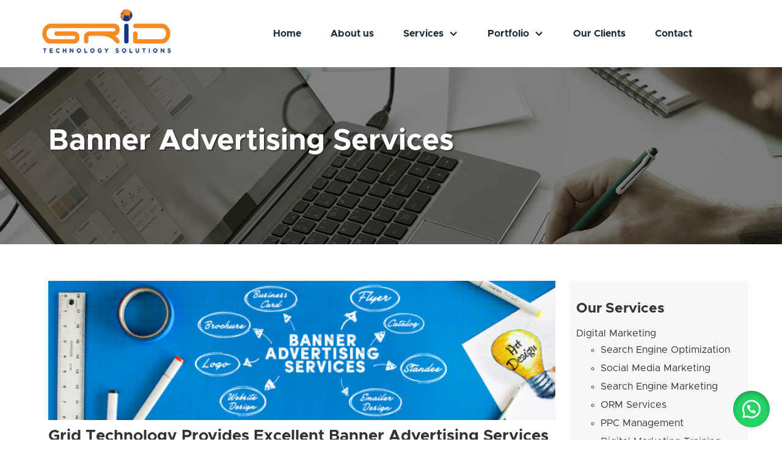

--- FILE ---
content_type: text/html; charset=utf-8
request_url: https://www.google.com/recaptcha/api2/anchor?ar=1&k=6Lc9PwImAAAAANoMK1tjVAdxb0U0hQiKhDx_Gm-N&co=aHR0cHM6Ly93d3cubnVncmlkdGVjaC5jb206NDQz&hl=en&v=9TiwnJFHeuIw_s0wSd3fiKfN&size=invisible&anchor-ms=20000&execute-ms=30000&cb=g5f6iqg4py14
body_size: 48365
content:
<!DOCTYPE HTML><html dir="ltr" lang="en"><head><meta http-equiv="Content-Type" content="text/html; charset=UTF-8">
<meta http-equiv="X-UA-Compatible" content="IE=edge">
<title>reCAPTCHA</title>
<style type="text/css">
/* cyrillic-ext */
@font-face {
  font-family: 'Roboto';
  font-style: normal;
  font-weight: 400;
  font-stretch: 100%;
  src: url(//fonts.gstatic.com/s/roboto/v48/KFO7CnqEu92Fr1ME7kSn66aGLdTylUAMa3GUBHMdazTgWw.woff2) format('woff2');
  unicode-range: U+0460-052F, U+1C80-1C8A, U+20B4, U+2DE0-2DFF, U+A640-A69F, U+FE2E-FE2F;
}
/* cyrillic */
@font-face {
  font-family: 'Roboto';
  font-style: normal;
  font-weight: 400;
  font-stretch: 100%;
  src: url(//fonts.gstatic.com/s/roboto/v48/KFO7CnqEu92Fr1ME7kSn66aGLdTylUAMa3iUBHMdazTgWw.woff2) format('woff2');
  unicode-range: U+0301, U+0400-045F, U+0490-0491, U+04B0-04B1, U+2116;
}
/* greek-ext */
@font-face {
  font-family: 'Roboto';
  font-style: normal;
  font-weight: 400;
  font-stretch: 100%;
  src: url(//fonts.gstatic.com/s/roboto/v48/KFO7CnqEu92Fr1ME7kSn66aGLdTylUAMa3CUBHMdazTgWw.woff2) format('woff2');
  unicode-range: U+1F00-1FFF;
}
/* greek */
@font-face {
  font-family: 'Roboto';
  font-style: normal;
  font-weight: 400;
  font-stretch: 100%;
  src: url(//fonts.gstatic.com/s/roboto/v48/KFO7CnqEu92Fr1ME7kSn66aGLdTylUAMa3-UBHMdazTgWw.woff2) format('woff2');
  unicode-range: U+0370-0377, U+037A-037F, U+0384-038A, U+038C, U+038E-03A1, U+03A3-03FF;
}
/* math */
@font-face {
  font-family: 'Roboto';
  font-style: normal;
  font-weight: 400;
  font-stretch: 100%;
  src: url(//fonts.gstatic.com/s/roboto/v48/KFO7CnqEu92Fr1ME7kSn66aGLdTylUAMawCUBHMdazTgWw.woff2) format('woff2');
  unicode-range: U+0302-0303, U+0305, U+0307-0308, U+0310, U+0312, U+0315, U+031A, U+0326-0327, U+032C, U+032F-0330, U+0332-0333, U+0338, U+033A, U+0346, U+034D, U+0391-03A1, U+03A3-03A9, U+03B1-03C9, U+03D1, U+03D5-03D6, U+03F0-03F1, U+03F4-03F5, U+2016-2017, U+2034-2038, U+203C, U+2040, U+2043, U+2047, U+2050, U+2057, U+205F, U+2070-2071, U+2074-208E, U+2090-209C, U+20D0-20DC, U+20E1, U+20E5-20EF, U+2100-2112, U+2114-2115, U+2117-2121, U+2123-214F, U+2190, U+2192, U+2194-21AE, U+21B0-21E5, U+21F1-21F2, U+21F4-2211, U+2213-2214, U+2216-22FF, U+2308-230B, U+2310, U+2319, U+231C-2321, U+2336-237A, U+237C, U+2395, U+239B-23B7, U+23D0, U+23DC-23E1, U+2474-2475, U+25AF, U+25B3, U+25B7, U+25BD, U+25C1, U+25CA, U+25CC, U+25FB, U+266D-266F, U+27C0-27FF, U+2900-2AFF, U+2B0E-2B11, U+2B30-2B4C, U+2BFE, U+3030, U+FF5B, U+FF5D, U+1D400-1D7FF, U+1EE00-1EEFF;
}
/* symbols */
@font-face {
  font-family: 'Roboto';
  font-style: normal;
  font-weight: 400;
  font-stretch: 100%;
  src: url(//fonts.gstatic.com/s/roboto/v48/KFO7CnqEu92Fr1ME7kSn66aGLdTylUAMaxKUBHMdazTgWw.woff2) format('woff2');
  unicode-range: U+0001-000C, U+000E-001F, U+007F-009F, U+20DD-20E0, U+20E2-20E4, U+2150-218F, U+2190, U+2192, U+2194-2199, U+21AF, U+21E6-21F0, U+21F3, U+2218-2219, U+2299, U+22C4-22C6, U+2300-243F, U+2440-244A, U+2460-24FF, U+25A0-27BF, U+2800-28FF, U+2921-2922, U+2981, U+29BF, U+29EB, U+2B00-2BFF, U+4DC0-4DFF, U+FFF9-FFFB, U+10140-1018E, U+10190-1019C, U+101A0, U+101D0-101FD, U+102E0-102FB, U+10E60-10E7E, U+1D2C0-1D2D3, U+1D2E0-1D37F, U+1F000-1F0FF, U+1F100-1F1AD, U+1F1E6-1F1FF, U+1F30D-1F30F, U+1F315, U+1F31C, U+1F31E, U+1F320-1F32C, U+1F336, U+1F378, U+1F37D, U+1F382, U+1F393-1F39F, U+1F3A7-1F3A8, U+1F3AC-1F3AF, U+1F3C2, U+1F3C4-1F3C6, U+1F3CA-1F3CE, U+1F3D4-1F3E0, U+1F3ED, U+1F3F1-1F3F3, U+1F3F5-1F3F7, U+1F408, U+1F415, U+1F41F, U+1F426, U+1F43F, U+1F441-1F442, U+1F444, U+1F446-1F449, U+1F44C-1F44E, U+1F453, U+1F46A, U+1F47D, U+1F4A3, U+1F4B0, U+1F4B3, U+1F4B9, U+1F4BB, U+1F4BF, U+1F4C8-1F4CB, U+1F4D6, U+1F4DA, U+1F4DF, U+1F4E3-1F4E6, U+1F4EA-1F4ED, U+1F4F7, U+1F4F9-1F4FB, U+1F4FD-1F4FE, U+1F503, U+1F507-1F50B, U+1F50D, U+1F512-1F513, U+1F53E-1F54A, U+1F54F-1F5FA, U+1F610, U+1F650-1F67F, U+1F687, U+1F68D, U+1F691, U+1F694, U+1F698, U+1F6AD, U+1F6B2, U+1F6B9-1F6BA, U+1F6BC, U+1F6C6-1F6CF, U+1F6D3-1F6D7, U+1F6E0-1F6EA, U+1F6F0-1F6F3, U+1F6F7-1F6FC, U+1F700-1F7FF, U+1F800-1F80B, U+1F810-1F847, U+1F850-1F859, U+1F860-1F887, U+1F890-1F8AD, U+1F8B0-1F8BB, U+1F8C0-1F8C1, U+1F900-1F90B, U+1F93B, U+1F946, U+1F984, U+1F996, U+1F9E9, U+1FA00-1FA6F, U+1FA70-1FA7C, U+1FA80-1FA89, U+1FA8F-1FAC6, U+1FACE-1FADC, U+1FADF-1FAE9, U+1FAF0-1FAF8, U+1FB00-1FBFF;
}
/* vietnamese */
@font-face {
  font-family: 'Roboto';
  font-style: normal;
  font-weight: 400;
  font-stretch: 100%;
  src: url(//fonts.gstatic.com/s/roboto/v48/KFO7CnqEu92Fr1ME7kSn66aGLdTylUAMa3OUBHMdazTgWw.woff2) format('woff2');
  unicode-range: U+0102-0103, U+0110-0111, U+0128-0129, U+0168-0169, U+01A0-01A1, U+01AF-01B0, U+0300-0301, U+0303-0304, U+0308-0309, U+0323, U+0329, U+1EA0-1EF9, U+20AB;
}
/* latin-ext */
@font-face {
  font-family: 'Roboto';
  font-style: normal;
  font-weight: 400;
  font-stretch: 100%;
  src: url(//fonts.gstatic.com/s/roboto/v48/KFO7CnqEu92Fr1ME7kSn66aGLdTylUAMa3KUBHMdazTgWw.woff2) format('woff2');
  unicode-range: U+0100-02BA, U+02BD-02C5, U+02C7-02CC, U+02CE-02D7, U+02DD-02FF, U+0304, U+0308, U+0329, U+1D00-1DBF, U+1E00-1E9F, U+1EF2-1EFF, U+2020, U+20A0-20AB, U+20AD-20C0, U+2113, U+2C60-2C7F, U+A720-A7FF;
}
/* latin */
@font-face {
  font-family: 'Roboto';
  font-style: normal;
  font-weight: 400;
  font-stretch: 100%;
  src: url(//fonts.gstatic.com/s/roboto/v48/KFO7CnqEu92Fr1ME7kSn66aGLdTylUAMa3yUBHMdazQ.woff2) format('woff2');
  unicode-range: U+0000-00FF, U+0131, U+0152-0153, U+02BB-02BC, U+02C6, U+02DA, U+02DC, U+0304, U+0308, U+0329, U+2000-206F, U+20AC, U+2122, U+2191, U+2193, U+2212, U+2215, U+FEFF, U+FFFD;
}
/* cyrillic-ext */
@font-face {
  font-family: 'Roboto';
  font-style: normal;
  font-weight: 500;
  font-stretch: 100%;
  src: url(//fonts.gstatic.com/s/roboto/v48/KFO7CnqEu92Fr1ME7kSn66aGLdTylUAMa3GUBHMdazTgWw.woff2) format('woff2');
  unicode-range: U+0460-052F, U+1C80-1C8A, U+20B4, U+2DE0-2DFF, U+A640-A69F, U+FE2E-FE2F;
}
/* cyrillic */
@font-face {
  font-family: 'Roboto';
  font-style: normal;
  font-weight: 500;
  font-stretch: 100%;
  src: url(//fonts.gstatic.com/s/roboto/v48/KFO7CnqEu92Fr1ME7kSn66aGLdTylUAMa3iUBHMdazTgWw.woff2) format('woff2');
  unicode-range: U+0301, U+0400-045F, U+0490-0491, U+04B0-04B1, U+2116;
}
/* greek-ext */
@font-face {
  font-family: 'Roboto';
  font-style: normal;
  font-weight: 500;
  font-stretch: 100%;
  src: url(//fonts.gstatic.com/s/roboto/v48/KFO7CnqEu92Fr1ME7kSn66aGLdTylUAMa3CUBHMdazTgWw.woff2) format('woff2');
  unicode-range: U+1F00-1FFF;
}
/* greek */
@font-face {
  font-family: 'Roboto';
  font-style: normal;
  font-weight: 500;
  font-stretch: 100%;
  src: url(//fonts.gstatic.com/s/roboto/v48/KFO7CnqEu92Fr1ME7kSn66aGLdTylUAMa3-UBHMdazTgWw.woff2) format('woff2');
  unicode-range: U+0370-0377, U+037A-037F, U+0384-038A, U+038C, U+038E-03A1, U+03A3-03FF;
}
/* math */
@font-face {
  font-family: 'Roboto';
  font-style: normal;
  font-weight: 500;
  font-stretch: 100%;
  src: url(//fonts.gstatic.com/s/roboto/v48/KFO7CnqEu92Fr1ME7kSn66aGLdTylUAMawCUBHMdazTgWw.woff2) format('woff2');
  unicode-range: U+0302-0303, U+0305, U+0307-0308, U+0310, U+0312, U+0315, U+031A, U+0326-0327, U+032C, U+032F-0330, U+0332-0333, U+0338, U+033A, U+0346, U+034D, U+0391-03A1, U+03A3-03A9, U+03B1-03C9, U+03D1, U+03D5-03D6, U+03F0-03F1, U+03F4-03F5, U+2016-2017, U+2034-2038, U+203C, U+2040, U+2043, U+2047, U+2050, U+2057, U+205F, U+2070-2071, U+2074-208E, U+2090-209C, U+20D0-20DC, U+20E1, U+20E5-20EF, U+2100-2112, U+2114-2115, U+2117-2121, U+2123-214F, U+2190, U+2192, U+2194-21AE, U+21B0-21E5, U+21F1-21F2, U+21F4-2211, U+2213-2214, U+2216-22FF, U+2308-230B, U+2310, U+2319, U+231C-2321, U+2336-237A, U+237C, U+2395, U+239B-23B7, U+23D0, U+23DC-23E1, U+2474-2475, U+25AF, U+25B3, U+25B7, U+25BD, U+25C1, U+25CA, U+25CC, U+25FB, U+266D-266F, U+27C0-27FF, U+2900-2AFF, U+2B0E-2B11, U+2B30-2B4C, U+2BFE, U+3030, U+FF5B, U+FF5D, U+1D400-1D7FF, U+1EE00-1EEFF;
}
/* symbols */
@font-face {
  font-family: 'Roboto';
  font-style: normal;
  font-weight: 500;
  font-stretch: 100%;
  src: url(//fonts.gstatic.com/s/roboto/v48/KFO7CnqEu92Fr1ME7kSn66aGLdTylUAMaxKUBHMdazTgWw.woff2) format('woff2');
  unicode-range: U+0001-000C, U+000E-001F, U+007F-009F, U+20DD-20E0, U+20E2-20E4, U+2150-218F, U+2190, U+2192, U+2194-2199, U+21AF, U+21E6-21F0, U+21F3, U+2218-2219, U+2299, U+22C4-22C6, U+2300-243F, U+2440-244A, U+2460-24FF, U+25A0-27BF, U+2800-28FF, U+2921-2922, U+2981, U+29BF, U+29EB, U+2B00-2BFF, U+4DC0-4DFF, U+FFF9-FFFB, U+10140-1018E, U+10190-1019C, U+101A0, U+101D0-101FD, U+102E0-102FB, U+10E60-10E7E, U+1D2C0-1D2D3, U+1D2E0-1D37F, U+1F000-1F0FF, U+1F100-1F1AD, U+1F1E6-1F1FF, U+1F30D-1F30F, U+1F315, U+1F31C, U+1F31E, U+1F320-1F32C, U+1F336, U+1F378, U+1F37D, U+1F382, U+1F393-1F39F, U+1F3A7-1F3A8, U+1F3AC-1F3AF, U+1F3C2, U+1F3C4-1F3C6, U+1F3CA-1F3CE, U+1F3D4-1F3E0, U+1F3ED, U+1F3F1-1F3F3, U+1F3F5-1F3F7, U+1F408, U+1F415, U+1F41F, U+1F426, U+1F43F, U+1F441-1F442, U+1F444, U+1F446-1F449, U+1F44C-1F44E, U+1F453, U+1F46A, U+1F47D, U+1F4A3, U+1F4B0, U+1F4B3, U+1F4B9, U+1F4BB, U+1F4BF, U+1F4C8-1F4CB, U+1F4D6, U+1F4DA, U+1F4DF, U+1F4E3-1F4E6, U+1F4EA-1F4ED, U+1F4F7, U+1F4F9-1F4FB, U+1F4FD-1F4FE, U+1F503, U+1F507-1F50B, U+1F50D, U+1F512-1F513, U+1F53E-1F54A, U+1F54F-1F5FA, U+1F610, U+1F650-1F67F, U+1F687, U+1F68D, U+1F691, U+1F694, U+1F698, U+1F6AD, U+1F6B2, U+1F6B9-1F6BA, U+1F6BC, U+1F6C6-1F6CF, U+1F6D3-1F6D7, U+1F6E0-1F6EA, U+1F6F0-1F6F3, U+1F6F7-1F6FC, U+1F700-1F7FF, U+1F800-1F80B, U+1F810-1F847, U+1F850-1F859, U+1F860-1F887, U+1F890-1F8AD, U+1F8B0-1F8BB, U+1F8C0-1F8C1, U+1F900-1F90B, U+1F93B, U+1F946, U+1F984, U+1F996, U+1F9E9, U+1FA00-1FA6F, U+1FA70-1FA7C, U+1FA80-1FA89, U+1FA8F-1FAC6, U+1FACE-1FADC, U+1FADF-1FAE9, U+1FAF0-1FAF8, U+1FB00-1FBFF;
}
/* vietnamese */
@font-face {
  font-family: 'Roboto';
  font-style: normal;
  font-weight: 500;
  font-stretch: 100%;
  src: url(//fonts.gstatic.com/s/roboto/v48/KFO7CnqEu92Fr1ME7kSn66aGLdTylUAMa3OUBHMdazTgWw.woff2) format('woff2');
  unicode-range: U+0102-0103, U+0110-0111, U+0128-0129, U+0168-0169, U+01A0-01A1, U+01AF-01B0, U+0300-0301, U+0303-0304, U+0308-0309, U+0323, U+0329, U+1EA0-1EF9, U+20AB;
}
/* latin-ext */
@font-face {
  font-family: 'Roboto';
  font-style: normal;
  font-weight: 500;
  font-stretch: 100%;
  src: url(//fonts.gstatic.com/s/roboto/v48/KFO7CnqEu92Fr1ME7kSn66aGLdTylUAMa3KUBHMdazTgWw.woff2) format('woff2');
  unicode-range: U+0100-02BA, U+02BD-02C5, U+02C7-02CC, U+02CE-02D7, U+02DD-02FF, U+0304, U+0308, U+0329, U+1D00-1DBF, U+1E00-1E9F, U+1EF2-1EFF, U+2020, U+20A0-20AB, U+20AD-20C0, U+2113, U+2C60-2C7F, U+A720-A7FF;
}
/* latin */
@font-face {
  font-family: 'Roboto';
  font-style: normal;
  font-weight: 500;
  font-stretch: 100%;
  src: url(//fonts.gstatic.com/s/roboto/v48/KFO7CnqEu92Fr1ME7kSn66aGLdTylUAMa3yUBHMdazQ.woff2) format('woff2');
  unicode-range: U+0000-00FF, U+0131, U+0152-0153, U+02BB-02BC, U+02C6, U+02DA, U+02DC, U+0304, U+0308, U+0329, U+2000-206F, U+20AC, U+2122, U+2191, U+2193, U+2212, U+2215, U+FEFF, U+FFFD;
}
/* cyrillic-ext */
@font-face {
  font-family: 'Roboto';
  font-style: normal;
  font-weight: 900;
  font-stretch: 100%;
  src: url(//fonts.gstatic.com/s/roboto/v48/KFO7CnqEu92Fr1ME7kSn66aGLdTylUAMa3GUBHMdazTgWw.woff2) format('woff2');
  unicode-range: U+0460-052F, U+1C80-1C8A, U+20B4, U+2DE0-2DFF, U+A640-A69F, U+FE2E-FE2F;
}
/* cyrillic */
@font-face {
  font-family: 'Roboto';
  font-style: normal;
  font-weight: 900;
  font-stretch: 100%;
  src: url(//fonts.gstatic.com/s/roboto/v48/KFO7CnqEu92Fr1ME7kSn66aGLdTylUAMa3iUBHMdazTgWw.woff2) format('woff2');
  unicode-range: U+0301, U+0400-045F, U+0490-0491, U+04B0-04B1, U+2116;
}
/* greek-ext */
@font-face {
  font-family: 'Roboto';
  font-style: normal;
  font-weight: 900;
  font-stretch: 100%;
  src: url(//fonts.gstatic.com/s/roboto/v48/KFO7CnqEu92Fr1ME7kSn66aGLdTylUAMa3CUBHMdazTgWw.woff2) format('woff2');
  unicode-range: U+1F00-1FFF;
}
/* greek */
@font-face {
  font-family: 'Roboto';
  font-style: normal;
  font-weight: 900;
  font-stretch: 100%;
  src: url(//fonts.gstatic.com/s/roboto/v48/KFO7CnqEu92Fr1ME7kSn66aGLdTylUAMa3-UBHMdazTgWw.woff2) format('woff2');
  unicode-range: U+0370-0377, U+037A-037F, U+0384-038A, U+038C, U+038E-03A1, U+03A3-03FF;
}
/* math */
@font-face {
  font-family: 'Roboto';
  font-style: normal;
  font-weight: 900;
  font-stretch: 100%;
  src: url(//fonts.gstatic.com/s/roboto/v48/KFO7CnqEu92Fr1ME7kSn66aGLdTylUAMawCUBHMdazTgWw.woff2) format('woff2');
  unicode-range: U+0302-0303, U+0305, U+0307-0308, U+0310, U+0312, U+0315, U+031A, U+0326-0327, U+032C, U+032F-0330, U+0332-0333, U+0338, U+033A, U+0346, U+034D, U+0391-03A1, U+03A3-03A9, U+03B1-03C9, U+03D1, U+03D5-03D6, U+03F0-03F1, U+03F4-03F5, U+2016-2017, U+2034-2038, U+203C, U+2040, U+2043, U+2047, U+2050, U+2057, U+205F, U+2070-2071, U+2074-208E, U+2090-209C, U+20D0-20DC, U+20E1, U+20E5-20EF, U+2100-2112, U+2114-2115, U+2117-2121, U+2123-214F, U+2190, U+2192, U+2194-21AE, U+21B0-21E5, U+21F1-21F2, U+21F4-2211, U+2213-2214, U+2216-22FF, U+2308-230B, U+2310, U+2319, U+231C-2321, U+2336-237A, U+237C, U+2395, U+239B-23B7, U+23D0, U+23DC-23E1, U+2474-2475, U+25AF, U+25B3, U+25B7, U+25BD, U+25C1, U+25CA, U+25CC, U+25FB, U+266D-266F, U+27C0-27FF, U+2900-2AFF, U+2B0E-2B11, U+2B30-2B4C, U+2BFE, U+3030, U+FF5B, U+FF5D, U+1D400-1D7FF, U+1EE00-1EEFF;
}
/* symbols */
@font-face {
  font-family: 'Roboto';
  font-style: normal;
  font-weight: 900;
  font-stretch: 100%;
  src: url(//fonts.gstatic.com/s/roboto/v48/KFO7CnqEu92Fr1ME7kSn66aGLdTylUAMaxKUBHMdazTgWw.woff2) format('woff2');
  unicode-range: U+0001-000C, U+000E-001F, U+007F-009F, U+20DD-20E0, U+20E2-20E4, U+2150-218F, U+2190, U+2192, U+2194-2199, U+21AF, U+21E6-21F0, U+21F3, U+2218-2219, U+2299, U+22C4-22C6, U+2300-243F, U+2440-244A, U+2460-24FF, U+25A0-27BF, U+2800-28FF, U+2921-2922, U+2981, U+29BF, U+29EB, U+2B00-2BFF, U+4DC0-4DFF, U+FFF9-FFFB, U+10140-1018E, U+10190-1019C, U+101A0, U+101D0-101FD, U+102E0-102FB, U+10E60-10E7E, U+1D2C0-1D2D3, U+1D2E0-1D37F, U+1F000-1F0FF, U+1F100-1F1AD, U+1F1E6-1F1FF, U+1F30D-1F30F, U+1F315, U+1F31C, U+1F31E, U+1F320-1F32C, U+1F336, U+1F378, U+1F37D, U+1F382, U+1F393-1F39F, U+1F3A7-1F3A8, U+1F3AC-1F3AF, U+1F3C2, U+1F3C4-1F3C6, U+1F3CA-1F3CE, U+1F3D4-1F3E0, U+1F3ED, U+1F3F1-1F3F3, U+1F3F5-1F3F7, U+1F408, U+1F415, U+1F41F, U+1F426, U+1F43F, U+1F441-1F442, U+1F444, U+1F446-1F449, U+1F44C-1F44E, U+1F453, U+1F46A, U+1F47D, U+1F4A3, U+1F4B0, U+1F4B3, U+1F4B9, U+1F4BB, U+1F4BF, U+1F4C8-1F4CB, U+1F4D6, U+1F4DA, U+1F4DF, U+1F4E3-1F4E6, U+1F4EA-1F4ED, U+1F4F7, U+1F4F9-1F4FB, U+1F4FD-1F4FE, U+1F503, U+1F507-1F50B, U+1F50D, U+1F512-1F513, U+1F53E-1F54A, U+1F54F-1F5FA, U+1F610, U+1F650-1F67F, U+1F687, U+1F68D, U+1F691, U+1F694, U+1F698, U+1F6AD, U+1F6B2, U+1F6B9-1F6BA, U+1F6BC, U+1F6C6-1F6CF, U+1F6D3-1F6D7, U+1F6E0-1F6EA, U+1F6F0-1F6F3, U+1F6F7-1F6FC, U+1F700-1F7FF, U+1F800-1F80B, U+1F810-1F847, U+1F850-1F859, U+1F860-1F887, U+1F890-1F8AD, U+1F8B0-1F8BB, U+1F8C0-1F8C1, U+1F900-1F90B, U+1F93B, U+1F946, U+1F984, U+1F996, U+1F9E9, U+1FA00-1FA6F, U+1FA70-1FA7C, U+1FA80-1FA89, U+1FA8F-1FAC6, U+1FACE-1FADC, U+1FADF-1FAE9, U+1FAF0-1FAF8, U+1FB00-1FBFF;
}
/* vietnamese */
@font-face {
  font-family: 'Roboto';
  font-style: normal;
  font-weight: 900;
  font-stretch: 100%;
  src: url(//fonts.gstatic.com/s/roboto/v48/KFO7CnqEu92Fr1ME7kSn66aGLdTylUAMa3OUBHMdazTgWw.woff2) format('woff2');
  unicode-range: U+0102-0103, U+0110-0111, U+0128-0129, U+0168-0169, U+01A0-01A1, U+01AF-01B0, U+0300-0301, U+0303-0304, U+0308-0309, U+0323, U+0329, U+1EA0-1EF9, U+20AB;
}
/* latin-ext */
@font-face {
  font-family: 'Roboto';
  font-style: normal;
  font-weight: 900;
  font-stretch: 100%;
  src: url(//fonts.gstatic.com/s/roboto/v48/KFO7CnqEu92Fr1ME7kSn66aGLdTylUAMa3KUBHMdazTgWw.woff2) format('woff2');
  unicode-range: U+0100-02BA, U+02BD-02C5, U+02C7-02CC, U+02CE-02D7, U+02DD-02FF, U+0304, U+0308, U+0329, U+1D00-1DBF, U+1E00-1E9F, U+1EF2-1EFF, U+2020, U+20A0-20AB, U+20AD-20C0, U+2113, U+2C60-2C7F, U+A720-A7FF;
}
/* latin */
@font-face {
  font-family: 'Roboto';
  font-style: normal;
  font-weight: 900;
  font-stretch: 100%;
  src: url(//fonts.gstatic.com/s/roboto/v48/KFO7CnqEu92Fr1ME7kSn66aGLdTylUAMa3yUBHMdazQ.woff2) format('woff2');
  unicode-range: U+0000-00FF, U+0131, U+0152-0153, U+02BB-02BC, U+02C6, U+02DA, U+02DC, U+0304, U+0308, U+0329, U+2000-206F, U+20AC, U+2122, U+2191, U+2193, U+2212, U+2215, U+FEFF, U+FFFD;
}

</style>
<link rel="stylesheet" type="text/css" href="https://www.gstatic.com/recaptcha/releases/9TiwnJFHeuIw_s0wSd3fiKfN/styles__ltr.css">
<script nonce="VHGFbZ0Zdg1wQ2yg12f4Pg" type="text/javascript">window['__recaptcha_api'] = 'https://www.google.com/recaptcha/api2/';</script>
<script type="text/javascript" src="https://www.gstatic.com/recaptcha/releases/9TiwnJFHeuIw_s0wSd3fiKfN/recaptcha__en.js" nonce="VHGFbZ0Zdg1wQ2yg12f4Pg">
      
    </script></head>
<body><div id="rc-anchor-alert" class="rc-anchor-alert"></div>
<input type="hidden" id="recaptcha-token" value="[base64]">
<script type="text/javascript" nonce="VHGFbZ0Zdg1wQ2yg12f4Pg">
      recaptcha.anchor.Main.init("[\x22ainput\x22,[\x22bgdata\x22,\x22\x22,\[base64]/[base64]/[base64]/KE4oMTI0LHYsdi5HKSxMWihsLHYpKTpOKDEyNCx2LGwpLFYpLHYpLFQpKSxGKDE3MSx2KX0scjc9ZnVuY3Rpb24obCl7cmV0dXJuIGx9LEM9ZnVuY3Rpb24obCxWLHYpe04odixsLFYpLFZbYWtdPTI3OTZ9LG49ZnVuY3Rpb24obCxWKXtWLlg9KChWLlg/[base64]/[base64]/[base64]/[base64]/[base64]/[base64]/[base64]/[base64]/[base64]/[base64]/[base64]\\u003d\x22,\[base64]\\u003d\x22,\x22LwMkw4XCkBMvci/[base64]/[base64]/CtABxIzTCv8ONwrHDjcOfwoJQaMO6E0LCr3fDjU5Nwop0ZcOsXhJGw6gIwr/[base64]/wrs9w7LCr8OKw6wLOyvCj8Ofw5vCtA7DgcKnB8Obw5PDp8Ouw4TDqsK5w67DjhcLO0kfK8OvYQ/DpDDCnlYaQlA1UsOCw5XDmsK5Y8K+w4gLE8KVJ8KjwqAjwrE1fMKBw4okwp7CrFIGQXM8wq/CrXzDncK6JXjCmcKUwqE5wrHCgx/DjRYvw5IHCcKFwqQvwpsoMGHCssKvw60nwrPDsjnCinliBlHDmMOcNwofwr06wqFNbyTDji/DjsKJw64Sw6fDn0wxw7s2woxMOGfCj8KhwrQYwoklwopKw59rw7h+wrspVh81wr/[base64]/DhsOHUsKdSVgePcOcAMO6w4fDmD3Do8O6wqYlw61FPEp/w73CsCQ5R8OLwr0HwozCkcKUK2Evw4jDiwh9wr/DgDJqL1HCnW/DssOjcltcw6bCpMKpw5AAwpXDmF/CrmvCp1PDkFoRCCDCscKGw4lIJ8KnHixHw7A8w5oYworDsiMuGsOvw6XDjMKMwpDCu8KYJMKtEsO/[base64]/DtMKMwrfChMKow7fCpFPCnMKuO2XCj8OLCMKkwqcrD8K6ZsKjw64fw7ATKC/DvDzDvGcPVcKhL0rCojbDhFkKRTguw4MiwpdLwpM1w5bDilDDvMKLw4w2esKjDXvCgBM/wobDpsO3dl15V8KnIcOISkXDj8KLGHNww7sfEMK6Q8KSa3xRP8O7w7PDoFlswrsGwqXCjkrDpRTCjTgxZnPDucOLwr/CsMKwUUXCmsOsFQwyFkEAw5XDj8KKXMKvExDCo8OqPBV0ByJcw4pKesORwrvDgsOFwpVnAsObNn1LwrXDnjkEcsKbwrfDnQgAXG1kw7nDtcKDI8Orw5/DpC9RB8OFGQnDiAvCiXo3wrQIEcOxAcKqw5nCr2TDmEsFS8KowqFka8Omw5fDu8KWwoVGFG0rwqDCr8OIJCh1UnvCpQoFYcOkecKdK3N/[base64]/[base64]/[base64]/CsA7DvsKPw78ydsOGRwXClsOjw6xSR2V5w6YEVsOwwoPDuErDq8ONw5XCkxXCusOZelLDrDDDpD/Ctg9JMMKMVMK+YMKSD8KKw5l2b8KxYFZYwqh5EcKgw6bDpjkCM2FeJkkXwpfDm8Kzw51tRsOhAUw2dzgjZ8KJGg4BOz5fOAFSwo82YsOYw7AjwqvCi8KOwpJGIXtuGMKlw65Awo7DksODaMO6bMObw5/Cs8KeIQpTwrLCkcK3D8K8RMKPwrXCmMOkw4RCSWwce8OxXA4uP0cmw5TCsMK1KVRoUnV4IcK5wpRdw6dkwoQRwqY4w53CmkM6EsKRw4MDHsORwq7DnhIZw67DpVXCicKsR0XCnsOqZnI4w4x2wpdSw4ReRcKVdMO7A3XCtsOkN8KyZikVdMOAwoQUw7p/H8OhYXoRwr3Cs0soIcKdNFvDmGrDjMKbw5PDjFEeR8KxMcO+AwnDlMKRAwDCucKYdDXCiMOOX0XDpMOfBy/[base64]/ClSIVSk/CisKST8OQw6DDp30Ww7c6w74pwrnDpB0FwqXDscOrwqNOwo7DtMK7w5QVVcOKwoXDtiYAbcK/NsOHOAIJw55XWyDDg8K3YsKRwqASZcKSBmrDjkzCo8Knwo/Ch8KdwpFeCsKXe8KpwqTDn8KFw5FAw5/[base64]/DmcOtwqEAL8OWW8Kiw5ciOsOYOU8jcy/CvcKQWMO9DMO2LwZGbsOvFsK4XldqHB3DssKuw7RtQsObagcXNEJEw6HDqcOHUWDDgQ/DiyzDuQfDpsK1wpUadsOVwrnCt2XChMO1XS7CoFpBTlMQYsKhQsKEdgLDoydgw70jIQrDrcOswovCjcOAfDEMw6bCrG9qdnTClsOlw7TDtMO0w5jCmcOWw4zDk8OCw4BIYm/CrMOIKnssO8OKw6Uow5jDs8OVw5fDjk7DhMKCwrPDo8K9woocSsKLMG3Ds8K5dsKgacOBw7fDsghvw5JSwpEkC8K/UlXClMKdw6nCv3rDlcO+wpPCncKtXB4ww4bCssK+wp7DqElew4heU8KIw4QLDMKKwoptwppTWlhweELDnBh0Yh5qw6h6wq3DlsKzwpfDlCESwpdDwpAcIV0EwozDi8KzecOpX8KsWcK+aGI2woxiw7bDsHnDiTvCkWslAcK/wpFuFcOlwottwr7Dr2TDikEBwqrDscKxw7zCjMO5S8OhwqvDk8KzwphreMOyWDFuw6vCucO3wrbDmlsZHzcNN8KbBXrCocKjRj/Dk8K8w7PDlsK8w5/[base64]/DlRwnB8OLIljDvcOWwrJ+cQFswosHwoAIKk7CpMKrcGVNU0FEwonCkcOQEDXCsFvDh34GYMKTScKvwrdrwr3Di8KGw53DhMOCw68PQsKvwplKbsKYw6jCqFjCqMOawpbCtEVkwrfCrU/CrSrCrcOeUSvDrHRqw7HCnwcSw73DsMKlw7rDninDusO7w4hewr/[base64]/wrJDCjTCm8KXw7PDscOvGj0CPVXDl8OGw7QaSMOqccO4w61FYcKAw55iwoXCrsOIw5/DmcKEwpzCgHzDriDCqF3Cn8OVUMKUM8O/[base64]/CsBx6wq/DkxpXw5QYO3Ufwq0ew4cXwq3Dg8KeWcO3TwozwqkjMMKdw5rCgMOAVWDDsEEjw715w6/DhMOcAlzCi8OjVnrDksK3wprCjMK8w7rClcKpFsOVDnvDq8KOE8Kbwq8+WjHDl8OxwrMCJsKow5fDlxxRXMOZesK9wp3CmsKVFH3CgMK1BMKvw7TDkwjCmEPDscOPMQsZwr/[base64]/Dq0dKw73DosOzbEN7wpsqwqVEw7Qow5ElJMKnwqTClSVHScOLPMOFwpHDtMKVIlHCoF/Cn8OmB8KBYFPCg8OhwozDhMONSXbDk2Mvwr8tw6/[base64]/M8OXaGfClQ0vwobCscKRNMO2w7DDrgfCng7DvzTDiyrCqcKlw6bDgsKgw4JxwqPDgUvCjcKaPho1w5cbwo3DoMOIwpPCmsOWwrVVwofCrMKMKELCtT/[base64]/wp8XwpHCtsOnT8OpV8K3wpx9UEHDtz9IQ8OWwpILw4XDr8KwRMKWwr7CsTkeQ3fDscKIw7bCrx/[base64]/Dj8OQwrXDlWfCtcKPwpvDscKpYydKBsKHwpvDqMK2VnDChXHCucK/cULCmcKHZ8O1wr/DgV3DncONw6/Coj9Cw68pw4DCo8Ohwp7CgG1uXjrDoFnDuMKLL8KEIS5mOQ9recKywo0Jwo3CpHwsw6F+wrJ2GVNVw7Q0Gy/CkETDoxx/[base64]/TAptesOEBiPCi8KpJloHw4MnQlcpwpnCv8KVw6LDrMOyHG1/wrtWwoUxw7jCgB8Nw4ZYwr/Cv8OURMKyw5nCi0fDhMO1MQBXdcKJw5DDmWUbZALDslTDmx5nw4vDtMKcQBLDmBIwUMKpwoXDnAvCgMOUwrN7w7xOBm9zAEQPwonCicONwrBQPH3DgRnDnMOAw7XDiWnDmMKoIz3DscK8KsKwZsK3wrjChxXCv8KOwp/CqgXDgsKOw6LDtcOcw7xww7UyQcO4RDHCmMKRwrXCp1nCk8Kbw47DlyFGHsOiw4PDkgzCsFvCisKzFUbDpxrCi8OQYHDCkkogAsK9wrTDlVdsLSXCs8KSw7kWV1xswoTDiQHDh0JrCkhpw4/[base64]/Dlh1MMMO+Vh4PURHDhSrChGXCksKxcMOdVB4MLMOEw4BdecKALsKvwpY+A8KJwr7Du8K/wqoCXHMEUmo5wpnDpgwKEcKoLVfDr8OsF1fDrwHCu8O0wr4Pw6nDlsO4w7AgKsKcwqM2w4rCmD7Cq8OcwrkkacOfRkXDrcOjcSlgwo9wQUvDqMKbw6XDksOTw7ZYdMKjDTYrw7hQwqdrw5jDrGQuG8OFw7jDkMOJw53CncKTwq/DqwocwrvCvsOEw7d9DcKowop+w7TDgXjCn8OiwrXCqncUwq9AwqTDoS/[base64]/CpcOEMRlIc8KZY8KLIDF/[base64]/[base64]/DnsKPMcOeLCvCi2PCnkLCvcOSVkMJwo/CsMOgfX3DlFI2wo/[base64]/[base64]/CjsONF0NYwr87w5ErwpzChhfCucOiJ3XCvA/CgkrCpm1lWB3DlgpiWz0HwpcLw6oldw/Dv8Ozw6rDnsOUEzdcw7hBfsKIw6sRwpV0TcKuw5LDmzpnw7NJwpDCoTNLwpRiwpPCtRDDjUnCnsOlw7/DjsKzFMKsworDvnEqwpcfwoBpwqBsacOEwoddJVQ2J1zDlCPCmcODw7jCiD7Dh8KMFATDtcKmw4TCmMOtwoHCpcK/wqhiwoocw6oUeAB2woIuwrAKw7/DoC/CrSB8enUsw4fDnjwuwrTCv8Olwo/DoEcvaMKhw60JwrDCpMK0WcKHLRDCtGfCvEDCnGcMw6VswqXDuBgcYsOPWcO9csOLw45TZHl3FUDDhcOBYTk2wrnCmQfCmkbCqcKNWcO9w49ww5lHwrV4w4XCrTDDmx9oO0UBH0HDgg3DnDvDlQFGJ8OUwqZNw6/[base64]/Dq8O8woQ8CzbDvcK2wqPCuWXDjgTDiMOaHmfDqgU3NFXDjMONwofClsKkVMOaDUdYwpAOw5rCpMO4w4bDhCsmW3E+AAl4w4RGwpAtw7Q2RcKQw5Mjw6UzwrjCpsO1JMK0OCxZbzbDvcOZw6k3VcKGwpsvRsK/w6NrCcO9IsORa8OfLMKXwojDpCrDg8K9W1dwTsOrw6Bcwq/Cl2hRRMKXwpwvOQfCiSB6DQIQGinDn8Kvwr/[base64]/[base64]/CqynCugTCrMKkEcOka8K9wrXDtcO6aMKnw4HCjMKLE8Kcw4tvwpcrHMK1GsKWVcOMw4YzHmvCqsO1w7jDin5NAWbCtMO7dcOww5l4JMKWw7PDgsKfwpDCnsKuwqXCmRbChMOmY8KoI8K/dMKpwrlyPsOVwroIw5Jlw7ozcU/DhsKJW8OmUFLCncKLwqXCqw4Iw78pKmxfwrnDtRvDosKQw6c3wqFEOXPCicOOZcOXdDg1OcORw53Cj2HDnVTCkMK6d8K7w4FHw5XCvgodw5Ulw7PDkcOVbzs6w79rbMKOFsO3HzRbwqjDisO6fGhQwr7CvlIKw6FAMMKUwpk/wo5ow4xIPsKKwqZIw6QXVlNWUMOGw49+wr7CgCooLEPClgVywobDssOOw6IdwqvCk3BlecOXTsKGdVNywqUrwo7ClcOiOMOkwqwqw54aX8KOw5gaYQc7DcOAEcOJwrPDo8OtdcOpYF/Cj1ZBRH4KTnIqwrPCt8OfAsORIMO1w4HDsjHCjmvCmzllwrwxw6/Dq3sjIThKa8OXWzNbw5LCtH3Cv8Ozw6RUwrPCmsKRw5bDicK4w6o6w4PCjHNQw5vCocKSw7fCsMOYw4zDmR4pwq9ew4vDusOLwr7DsWfCuMOBwrFqKyAXEGPCtWprOE7DsF3DkldeacK/w7DCoULCi3d8EsKkwoJlIsKLOBTCksKVw7h1J8OZeT7Cv8O8w77DscO/woLCjlLCo1IWaVUow73DhsOFGsKLSEFdKMK4w6lxw4TDocOvwp3Ct8O6w4PDhcOPLVLCgFoawrhLw53DvMK/YR/Ckg5MwqR1w4/DkMObworDnX8jwofCoz4PwoYhInTDgMO8w6PCosOYLGlJWHZmw7XCicK9AELCokdQw6vDukZpwofDjMOSeGDCvBvCnF3CgSvCkcK1ccKJwp4OCcKLEcO3w7sOWMO/[base64]/DmkHDiCzDsMKsdsOIEV0KwpXCh8K5w4wIKWcywp7DiFDCjcKlWsO8wpQKGzrDrBDCj1R1w5lEODhCw4oOw6fDvcKhQFrCjV3DvsOKXkXDnxHDp8Oaw65ywq3DlsK3CW7DuxYVEgbCtsOFwqHDmsKJw4B/W8K5Y8OXwoU7GzIWIsOCwr4ZwoV0OW9nITwJIMKlw5caIDwQUyvDusOmAMOxwqjDpUPDv8K3RTvCvQnChXJcaMOkw6IIw6zCkMK2wp1rw4Zdw68+OU0TFDghHFbCqsK4RsKdenUlN8OhwqImSsOWwod+cMKFAThrwr1IFsOnwpLCp8O/YCB3wos4w77CjQ3DtMKGw6lIBBPDvMKQw5fCrRBKJMKywq/[base64]/[base64]/[base64]/DqMO9c8KPwpLCuC9FWsK8wqUWwolMbW3DvSzCk8KywqjCpcKAwpDDo3l8w4fCrGFWw6oRT2VkRMKzcMKWGMOIwpnDoMKJwp3Ck8KHJ00vw5R5P8Kyw7TCsUlkNMOfXcKgRMOowr/DlcOIwrfDrksMZcKKMsK7Ym8jwo3CgcOSdsK/ZsK1PjY2w4rDr3IuJghvwq3CkQvCosKIw4XDgG3Dp8KQDwDCjMKaF8Kjw7LCvlBLZcKjKsOnQcK/EcO+w4nCnlLDpsK3f3oXwoxuAcKSOHMcD8OtLMOjw7PDoMK5w5LCvcOpCsKaRglew6HCisK/[base64]/DtnXCrEfCqxxlOMK+wrHChicrwqJcw67CoWJdR1xkAx8jwojDvhzCmsOxCQnCtcOLHUZFwrA+wqFSwqBiw7fDgg4Ow6DDphTChsKlDlvCtyw5w6fCkxADCFTChBksdMKOSgDCgnMFwonDusKmwr4/bETCt1IbG8KONMOrw47DujLCpkLDs8OHXsK2worCosK4wqZRCFzDr8KCVMOiw5llDsO5wpEewq/Ci8KMHMK2w5xNw5c2eMOUVnjCssOswqFVw5bClcKFw7fDmMO9GArDgMKSJBXCp2DCukjCk8KTw5gsfcOMTWVDdT9nPG0Cw53CpgwNw63DtUfDn8O9wps+w5vCtW8iAj3DogUVF07CghQQw4kNLS3Cp8KXwp/[base64]/wo4VwpEGw6JJw79nwr4swqjCgDbCtxLCkDTCgVx+wrVxVMKzwptZLzZZLA8Cw4g/w7IfwrDCikBrRMKBWMK+dcOYw6TDpFpAL8O8wrjDpMOmw4TCjsKWw6LDunt+woY/FC3CpsKvw7YWF8K0AmBFwowPU8OUwqnCj103wq3CmWfDvcO6wqoOLAXCm8K0wplhGTzDtsKWWcO5cMOwwoBXw5MMdBjDk8K9McKzFcOpND3DvlA3w4PCjMOZEnPCnWTClwpgw7bCnwouKsO5J8OWwrbCj0Ajwp3DkkvDtFnCqUXDnQ7CpnLDr8Kjwo8tf8K9f1/DlG3Cp8OHccOuT3DDn0PCpWfDkyDCmMKwGRA2wq1Hw7zDi8Kfw4bDk2XCn8Kmw6PCp8O+WQnDpgnDscK3McKKUMONX8KKTsKmw4TDjMO1w5BufUHClAXCr8OETMKRwobCpcOTAXgsXMOiwrhEWCs/[base64]/Ci8Otw6zCmcOWw6sZw7nDmMKAYsKVZsK5d3TDo8OYWMKjwrQnaQRPw7/[base64]/wqLDiTjCkwZow7p6wrzDosOsJA1Ww6oUwoTDs8OAw65qIF/DjsODIMO0K8KPPUUaVX0hGMOEw7IWCQzDl8KtQ8KdfsK5wrvChMORwqxYGcKpIcODF25KKsKHX8KbQMO/w4oTT8Kmwo/DisO/[base64]/Cv8OJFcKpQsKJd8Ocf8OoP8Ohw7rCt3dJw5cXWHslwpRRw4BBEVcjLMK1AcOQw43DosKSJHHCshZTIzjDlEfDrQvChsKLP8K1eUDChCJAYcKGwo/DlMKRw6U+dVN6w5EyeD3CmnBuw4wEw7Nfw7vCuSDDvsOAw5/[base64]/YntEw7YJJ0HDuMOgw5DDucOLc3zCtDbDukTCncO7wqwoXyHDkMOlw6hfwpnDo1olasKFw5YXCTPDt2dkwo/[base64]/K0E+w5zCux5eTWJARiIew59cSMOXw43DlR/Dl1nCtmt/N8KBA8K/w6fDjsKZBRTDg8KydHjDpcO/EMOMEg4SIMOMwqzDjcKwwpzCgkbDscOLOcOSw6PCtMKVasKbB8KKw6NSO0Ezw6LCvkXCj8OrQk7Dk3rCk04Jw5/Dth1IJMOBwrDCgHrCrzZVw4JVwofDlUXCnzrDul3DsMK6TMOqwottUcOiJ3rDkcOww6HDrFwmIMOuwq/DhW/DgVgdHMKzYinDs8OTLl3CpjLDg8OmM8OvwpN/AwHCrz/[base64]/KMKUOsKcw71YXQXCuSRfw4orI8K0wrh9ChzDkcOlwph9EVJpw6jClEZtVE8bwqU5WMKZW8KPFiddG8K8GSXCny7CoRh3PgpwCMOKw5bCrxQ1w7YeWUEAwr8kR03CklbCkcOoQQJqaMOSXsKcwqUyw7XCocKqcDNsw6zCqQ97wqEHe8KHckpjSiI8AsKdw5nDnMKkwp/CnMO/[base64]/DscK2CX8GR8OCP8KDesOfwpZdw64uMDzDmXcnDcKtwqoZwqXDhCPCjw3DsT/CnMObwo7Ck8OwbzA3bcO9w4/DoMO1w7PClcOBBlnCvVzDt8OwYcKjw799wrTCncODwoh/[base64]/Dn8KIC8Ocw7QwwrdhM8KheybCiUnDgXFpw6LCj8KDMhjCmEhNMHbDhMKfbcOXwo53w6zDu8OqLw1PP8OpKVcoasO/VXLDkAlBw6bDvEdCwp/[base64]/w4sFPcOJwqsPQGrDonvCuwfDtQbDs21cw6ANEcOPwr8Yw6Yyd2vCs8OMWMKsw4fCjHzCiR9Uw4nDhlbCok7ClMOzw4fCrxQsIC/CqMOew6B2wo0iUcKHLWLDocKFw67DlUAKEDPDi8ODw4FzFwHCh8OPwo9mw5vDosO7fnxKZcK8w6Jxwq7DhsOfKMKMw73Cr8KWw5FdZXxtwq/DiyjChMKDwp3CoMKjLsOfwqrCszpUw7XChUMzwoDCuHU2w7MjwoTDl3wxw60cw4PClMOLdDzDrkjCsi/Cswsjw7/[base64]/[base64]/Dt1AUwqR5wprCs8K6UFJEwoYxw6jClkXDnn7DkivDi8O+dgHCq3wQOWQVw6sgw7rCrcOwYjJww58kS1YjIHExERzDuMKMw6zDlQvDr1hTaR1Awo3DgzbDsiTCqMKlHEXDlMKiYTzCuMKgazsrAGttCC4/MRfDrG5fwrVGw7IpCMOcd8KnwqbDiUhkE8OSaV/CkcKBw5DDhcOTwq7CgsOuw5fCpB7Dq8KkOMKCw7d2w67CqVbDu0XDjlEGw5lrT8OWHGzDhMKsw6pTQcKPLl/CmCkpw7nDjcOufcK0wr5hBcO+wppkUsOOwqsaNMKJecOJWzxhwqLDlDrDo8OsE8KrwqvCjsORwqpSw6PCk0bCgsOCw4rCvRzDmsOzwqxlw6jDowpFw4BzBnbDm8KQwqbDpQ8ofsKgbsKjNlxUZVjCi8Kxw7vCgsKUwphRwpPDh8O6SSUqwozCtn3CnsKqwrU/VcKOwrnDsMKJCRTDqsKiZS/CnWsnwp/[base64]/DsMK4C8OFwqwDKMOHesKswr0uwp0Aw43CosOww7oMw6rCqMOawrzDgsKfA8O0w5YVUg5yFcKUdn3CiFrClQrCmcKWS1gBwp9dw4RQwq7CtRIcw6DCvsOiw7Q7R8Oiw6jDmTUrwoZhQ0LCjEUKw5JVHThXWwjDgQptAmkQw6NIw61Nw5/CjcOAw7bDoDjDsTd2w7bCqmpOc0LCmsOXf0Ybw7FjdA3CoMKkwpPDoWvDtMKLwqx6w5/[base64]/Crnsiw6dNWTE0RB9Tw59rYx50w7fDqyZ6BMOyacKSGgdqEhLDncK0wqISwpTDvmEWwq7CqC1VSMKUScK2ZVDCuGvCrsKcN8K+wp3DiMOyEMKgd8KRNDoiw61rwpnCiiIRTsO+wqltwoXCncKKCSHDhMOPwrtdO2PCog18woTDv3/DqcOUJcOJd8OuVMOtODrDk2MrEcKPRMOkwrfDpxFWb8OFw6EyRRnCu8O/w5XDhMO8PmdVwqjCkl/[base64]/[base64]/Di0UJwr18KsKqw77DmjfCjzloG8O3w7YHEkIpIcOcLMKZDB7DohDCojo4w43CnlBew4jChgg0wobDuksffSAbNGXCgsK+BAx5XMKKZBQhwotVDD8kRHBwEXUdw5jDm8KkwrfDuHPDsSdiwrs8w43ClHrCuMOjw4I/B39Jf8Kew7XDqHc2w5bCj8KHWA3DpcO4GcKAwrIIworDunsAT2g7JFzCn3NWCMKXwqMiw6hqwqRWwrbClMOjw4l3W0MlQsO8w7JzKsKcYMOPEijDlUUHw4rChHzDhcOxem/DoMOrwq7Dsl57wrrDm8KHd8OSwofDoB9CCFbCjcKPwrnDpMKEGSdNfhs2bMO3wofCrMKkw5zCmlTDownDpcKbw5/DmHdnXMKqfsO5YFkPd8O4woAWw4MICFnDgsOYVBYPLcKewpTCjx0lw5VmF3UxZRPCl37Cj8O4w5PDg8ORQxDDkMKywpTDnMOqMSlkdX7CqMKPSXvCtxk/wqNdw7Z5SirDi8OEw4IJRXJmGsKhw7NHDMKSwpp0M3FWAy3Dk1opVcOywrRgwovChFTChMOEwqdLZ8KKQ3ZOA1AswqXDgcONcsOtw5XChh96UHLCo28CwrdAw4nCjn1iSBFhwqPCjTxYW3smE8OTP8Olw4sdw6/DgULDlHpWwrXDrSsqw6/CpBpHNcOxw6N0w7bDr8O2w5rChMKoPcOXw4nDsXtcwoJSw6o/CMKFM8ODwq0zdsKQw5gfw49CXcOiw7V7RTnDlsKNwqF/w7hhccKWOsKLwrLCtsO6GghtKnzCh0bCqnXDt8KHQ8OLwqjCncOnAjQbFTLCgSQNVAtcLsKAw401wrU6aWIdP8O8wqAJRcOxwrNsQ8OCw7R+w6rCkQfCkB1MP8KkwpXDucKQw73DusKmw47Dp8KDwprCq8Ksw5QMw65UF8O2QMK/w6Jlw7jCky1TcE8fb8OUBSYyQcKmPQbDiSJtcHcVwoHCk8OOwrrCscO0TsK1IcKaf3Qfw5BewqrDmlQwSsOdYHLDh3bCmsOyE2rDocKsLcOJYC8ZMsOzDcKNIjzDuhVjwr8VwrM6AcOMw4vCnsKRwqzCu8OLw7Qpwr1jw7/CrVDCk8OJwrLCjBPCssOCwqQKXcKBSjDDi8OzFcK3S8KowpDCuRbChMKwasKODVV2w7bDmcOCwo0HBMK0woTCoy7DucOVH8K9w6Ivw6rClMKBw7/[base64]/Cq8KJNQJdU3I5JBsDwrPDqsO7wrB/wrLDjxbDnsKoNMKxBHjDvcKiJ8KxwrbCnR/ChMO0VsKGZzzCgibDtsKvdQvCiXjDpsOTRsOudW8gcAdaKGjClsKSw5UvwqBFPQpHw6LCj8KMw6rDssKzw57ChxYtO8OtNAnDmCpMw4HCg8OadcODwqTCuFDDhMKMwoxaEMKgwrXDjcOnfWIwZcKOw4fCkmMdeV55wo/CkMOPw4lLeQ3CvsOsw77DhMKww7bDmGo5wqh+w5rDlk/DtMOMcSwWPE1Gw61meMOsw4xeYi/CsMKawpTCjUgHB8OxPcK7w6d5w5VxFMOMJxvDuXNMJMKKwokCwptDH19iwq5PdG3DtG/DvMKmw50QIcK3bhrCucOCw5HDoCfCncOjwoHChMOyRsO/OxfCqsK+wqbCuxoFV37DvG/DnwvDvMKgU2J3WcKcM8ObM2wIMTMMw5YYf0vCr2RrQ1t/[base64]/[base64]/CpsKawovDmSLDuzPDpcKlakZoGnzCmMKNwr7CtFbDjjJTdAjDoMO1XsOXw51jQsKbw5DDrsK/NcOrcMOCwpUvw4xfw6BRwqPCokPCtVoNRcKIw515w7oEKk1nwokiwq7DksKzw67DnnJvYsKYw57ChmxOw4vDkMO2UMOxX3rCux/[base64]/KMOKw70CHUHDt3QOI8O5w7nDqmXDlSZZwqPDjBjCvsKyw4TDoRIecHlPFMO2wq05Q8KNw73CscKGw4TCjA0lwotAclopA8O7w5XCsC0WfMKkwo7CmV97FX/CnygceMOSJ8KRY07DqcOxa8KwwrIZw4TDkj3DqClZOlpMK2DCtcO3ElPDrsK/[base64]/CrDHDpcOvwr4YwrE4w79TGsKMOyHDp8Krw7rCtMOCw6o2w7E+BQHCtiAoAMOIwrDCqEjDpsKbR8OkMsOSw45kw5jCgjHDqA4FEsKKW8KYEkEqQcKrRcOCw4E8b8OoBV7DssKmwpDCpsKUbzrDqE9WEsKaBW/CjcOvwpJZw6d4JDIeZcK5JcKzw4TCr8Okw4HCqMOXw7XCpmvDrcKdw55SLzLClBHChsKWa8Oww47Do1Bhw4fDihgKwozDpXrDsiF9QsOvwq4zw64Tw7/[base64]/DrwU0w6Mqwp/Do0jDgy3Cq8O+w5nDuzHDgcOiRkHDlixdwrQlLsKRIgHDoQHCoip5RMODMBvDswlMworDllpPw4zDvDzCuw0xw55fSUc8wp8dw7smfDbDv090e8OHw4oUwrDDp8KLBcO9e8KJw5fDlcOBf09mw77DvcKtw41sw7rCon3CmcKow5REwpJ2wo/DrMOJw7U3TRrCv3wlwrorw53Dk8OZwpkIICp6wrRJwq/DvCbCs8K/w6cCwpkpw4QCM8KNwoXDqWcxwp1iBD4VwpnDmAvCsgBkwrgcw7nCh0TCtxPDm8OQwq4FJsOVwrbCkhEtZcOFw7wPw7AxUMK2FsKjw7hqQxwCwrkVwpcMLgl7w5YMw4d9wp0Bw6EmAzIXQydkw5YCBwpEI8O9SnLDmFtQWXBDw7RgZMK9VALDj3bDullld2fDoMKNwq9/dV7CvHrDrkLDgcONKMOlXsOWwoN/[base64]/[base64]/CjWHDssKgw6XCkjrDohLDqgTDo8KEwoHCtsOIDcKXw5suPcO5ZsKlGcOjecOKw4AOw5cpw4/[base64]/J8KQJTfDp8KZbhheM8OIXTvDq8O5fcOdBQhUEcOGDT8pwpLDnRUeCMK9w7Qkw6bCpMKjwqbCqsK+w6TCoRzCtFzClsKqeR4ZRjU9wprCkkLDt3HCtSHCjMK2w50GwqYKw5FKWHcNeVrCvQcbwoMuw5Ziw6DDmy3DrQ/DsMKyIXBRw7/DssOJw6fChyfChMKFUMKMw7MYwr0YWBBVOsKQw4bDnsKjwoDCj8OxI8OZUk7Cp0dKw6PCvMOsEcO1wooswqBJYsKcw5AhGULCnsKvwqlFE8OECBzCi8KMCwx3LmAGQH/CoTl/LGTDqMKeCm5EYMOEXMKzw7/CpEzDr8OOw685w6HCmBLCu8OxFGjDkcOtacKPS1nDmmbDhWltwrxOw7J9wovDkUDDvcK/flTClsOxWm/DhyfDn2l1w5LDpCcbwpwjw4HCqUA0wrJ7c8OvJsKJwpnDnyc9wqDCssO/OsKlwqwow5ZlwqTDoAFQOwjCsjHCksOpw63DknnDjGhrcEYHT8KcwolKw57Dh8KNwqnCp1zClSIiwq40YMKUwqrDh8KYw6DCryo0wodCMMKQwqzCqcOGeGZjwrstLMOPJsK1w7R4XD7Dmh4cw7XCjcKOd14nS0bCisK9GsOIwqLDtcK6D8Kfw5t3MsOkYS/Cq1vDqsOKb8Oow57CoMOWwpM1cQkKwrsMczPCkcOQw6tefiLCvU/[base64]/CrsKSS8Odw7Qywo5KwobCsMOncsK+wpZow4LDq8OqKVTDq1Vyw5zClsOeRH7CoTbCvMKbcsOuOxPCnsKJbcOZAw0Swo4HEMKlVyM7woJPZgUbwp04wroVEcKHWMKUw4V5HQXDr3TDoUQfwpLDhMO3w59UVMOTw7fDpgfCrA7DmyBFEsO1w7nCowDClMOoIsKsNsK/w7clwr1zPm59GUjDpsObETfDj8OQwpHCh8KtEFAsDcKXw6cHw5jCvEsGQTlpwpIMw6E4eUlYfsOYw7lLRCPDkHzConkCw5bDgcKpw4Mxw5fCmRdqwpTDv8O+YMOKTXhgbEUwwqjDuwrDr0FkUDXDmMOmTsONw5Usw4BpAMKTwr/CjVrDhwonw4UudsOQAsKyw4zCrH5vwo9AVBbDtcK/w7LDkWPDscOywqdNw7UZFFXCqG4vaAPDjnPCp8KbAsORLcK+w4bCqcO6woJHMsOawpRBYkTDrsKvFw7CihNrAWbClcO/w6fDqsOzwrlcwrjClsKLw6BCw4cPw605w7PCkTptw4scwpUDw5Y6fsKpfsKxNcKlw44nRMKWwrNoDMOzw7dKw5BCwrg7wqfDgMOSMsOOw5TCpSxDwohQw5c4bixww7fDrMKHwr/DuBHCiMO2PMKTw749J8KCwqF5Wj/Ck8OEwoPClz/CmsKEbcKjw5HDvF3ClMKywqETwpPDuhdDbRUmYsOGwpg7wo3Cv8K+ccOaw5DCjsKkwrXCkMOgMjgKMMKKFMKeSgdAJHjCqyF0w4MZcXLDo8KlP8OGfsKpwoAmwpXCkj5Vw5/CrsKyQMOuMRzDlMKIwqBkWRXCjsOoZ0B7wowmWcOYwr0fw4/CnxvCrzDCmBXDpsOXI8OHwpXCtyPDjMKlw6PDk0hZLcKWAsK/[base64]/[base64]/CiMO/[base64]/Cqz7DtsKuUQloDsOsM8KNwrtZQQjDjkHCsX0pwrEsanLDk8O/w4bDrhXDhcO8IsOmw7ElSWdFM07Djwd+w6TDgcOMJ2TDjsKLPldLG8OawqLDmsKAw4/DmxbCs8ObdA3CjsKGwp9Kwr3Cok7CvMOmHcK6w45nDjIewqXCs0sVaTfCkwR/d0M1w4ojwrbDr8Odw4lXGgMfby56wqPDmlzCgFwpOcKzUjbCg8OVMxPCtUbDrsOFWjBSasK1w6/Dg1gowqzCosOUJ8OawqfDqMK+w7kawqXCs8K0RG/CtGpGw67DgcONw7dBIizDqMKHJMKnw68hQ8O8w7XDtMORw6bCusKeRcO/wrnCmcOdZCREaAhrY3QqwpJmeRZUWWYAAsOjO8OYGinDkcOFAGcmwrjDvULCtsKHCMKeF8OBwqTDqmNvdnNBw7RHRcKbw5c9XsOtwoTDsBPCqxQ/[base64]/EMOqWSxdwoDDg8OEZz0tw6NtV8KHw4fCuSHDrsOaTQDCgcKyw4TDjMOmwoImworCrsOWcGURw4XDiHHCmh3DvlIFUTIwTB8EwoXCn8Oww7kTw6rCscOlSFjDpMONTRXCqljDmT7DoRN3w60rw7fCoRRvw4/CnCVVfXbCuSs+aWDDmiZww4HCmcOHCsOTwqLCucKZL8KoPsKtw791w4FAwobCniDDuF8\\u003d\x22],null,[\x22conf\x22,null,\x226Lc9PwImAAAAANoMK1tjVAdxb0U0hQiKhDx_Gm-N\x22,0,null,null,null,1,[21,125,63,73,95,87,41,43,42,83,102,105,109,121],[-3059940,235],0,null,null,null,null,0,null,0,null,700,1,null,0,\x22CvYBEg8I8ajhFRgAOgZUOU5CNWISDwjmjuIVGAA6BlFCb29IYxIPCPeI5jcYADoGb2lsZURkEg8I8M3jFRgBOgZmSVZJaGISDwjiyqA3GAE6BmdMTkNIYxIPCN6/tzcYADoGZWF6dTZkEg8I2NKBMhgAOgZBcTc3dmYSDgi45ZQyGAE6BVFCT0QwEg8I0tuVNxgAOgZmZmFXQWUSDwiV2JQyGAA6BlBxNjBuZBIPCMXziDcYADoGYVhvaWFjEg8IjcqGMhgBOgZPd040dGYSDgiK/Yg3GAA6BU1mSUk0GhkIAxIVHRTwl+M3Dv++pQYZxJ0JGZzijAIZ\x22,0,0,null,null,1,null,0,0],\x22https://www.nugridtech.com:443\x22,null,[3,1,1],null,null,null,1,3600,[\x22https://www.google.com/intl/en/policies/privacy/\x22,\x22https://www.google.com/intl/en/policies/terms/\x22],\x22It9l3WxxJ85PVLbgYqV3y2ghkNgthRLYGzuRMoNYXq8\\u003d\x22,1,0,null,1,1768457833309,0,0,[232,19,61],null,[78,219,25],\x22RC-XO80FokZN6fBbw\x22,null,null,null,null,null,\x220dAFcWeA4cHEvWjVkcFX7OhsvKg-d3lTOSOSeVf6MGh9PI9H_WSa7bYXJALoh5quJQnqVHD-i-LFpfYrnUa2NmP80MeU6WMP3U5Q\x22,1768540633336]");
    </script></body></html>

--- FILE ---
content_type: text/css
request_url: https://www.nugridtech.com/wp-content/themes/grid-child/scripts/css/flaticon.css
body_size: 640
content:
	/*
  	Flaticon icon font: Flaticon
  	Creation date: 22/06/2016 15:32
  	*/

@font-face {
  font-family: "Flaticon";
  src: url("../fonts/flaticon/Flaticon.eot");
  src: url("../fonts/flaticon/Flaticond41d.eot?#iefix") format("embedded-opentype"),
       url("../fonts/flaticon/Flaticon.woff") format("woff"),
       url("../fonts/flaticon/Flaticon.ttf") format("truetype"),
       url("../fonts/flaticon/Flaticon.svg#Flaticon") format("svg");
  font-weight: normal;
  font-style: normal;
}

@media screen and (-webkit-min-device-pixel-ratio:0) {
  @font-face {
    font-family: "Flaticon";
    src: url("Flaticon.html#Flaticon") format("svg");
  }
}

[class^="flaticon-"]:before, [class*=" flaticon-"]:before,
[class^="flaticon-"]:after, [class*=" flaticon-"]:after {   
  font-family: Flaticon;
        font-size: 16px;
font-style: normal;

}

.flaticon-add:before { content: "\f100"; }
.flaticon-bag:before { content: "\f101"; }
.flaticon-battery:before { content: "\f102"; }
.flaticon-bell:before { content: "\f103"; }
.flaticon-bluetooth:before { content: "\f104"; }
.flaticon-bookmark:before { content: "\f105"; }
.flaticon-briefcase:before { content: "\f106"; }
.flaticon-calendar:before { content: "\f107"; }
.flaticon-cancel:before { content: "\f108"; }
.flaticon-cancel-1:before { content: "\f109"; }
.flaticon-clip:before { content: "\f10a"; }
.flaticon-clock:before { content: "\f10b"; }
.flaticon-clock-1:before { content: "\f10c"; }
.flaticon-cloud:before { content: "\f10d"; }
.flaticon-correct:before { content: "\f10e"; }
.flaticon-credit-card:before { content: "\f10f"; }
.flaticon-cursor:before { content: "\f110"; }
.flaticon-cursor-1:before { content: "\f111"; }
.flaticon-cut:before { content: "\f112"; }
.flaticon-cutlery:before { content: "\f113"; }
.flaticon-down-arrow:before { content: "\f114"; }
.flaticon-download:before { content: "\f115"; }
.flaticon-edit:before { content: "\f116"; }
.flaticon-envelope:before { content: "\f117"; }
.flaticon-export:before { content: "\f118"; }
.flaticon-favorite:before { content: "\f119"; }
.flaticon-file:before { content: "\f11a"; }
.flaticon-folder:before { content: "\f11b"; }
.flaticon-forward:before { content: "\f11c"; }
.flaticon-gallery:before { content: "\f11d"; }
.flaticon-gamepad:before { content: "\f11e"; }
.flaticon-garbage:before { content: "\f11f"; }
.flaticon-headphones:before { content: "\f120"; }
.flaticon-heart:before { content: "\f121"; }
.flaticon-help:before { content: "\f122"; }
.flaticon-home:before { content: "\f123"; }
.flaticon-hourglass:before { content: "\f124"; }
.flaticon-info:before { content: "\f125"; }
.flaticon-layer:before { content: "\f126"; }
.flaticon-layout:before { content: "\f127"; }
.flaticon-left-arrow:before { content: "\f128"; }
.flaticon-left-arrow-1:before { content: "\f129"; }
.flaticon-lightning:before { content: "\f12a"; }
.flaticon-link:before { content: "\f12b"; }
.flaticon-logout:before { content: "\f12c"; }
.flaticon-magnet:before { content: "\f12d"; }
.flaticon-map:before { content: "\f12e"; }
.flaticon-menu:before { content: "\f12f"; }
.flaticon-monitor:before { content: "\f130"; }
.flaticon-moon:before { content: "\f131"; }
.flaticon-padnote:before { content: "\f132"; }
.flaticon-paint:before { content: "\f133"; }
.flaticon-pause:before { content: "\f134"; }
.flaticon-photo-camera:before { content: "\f135"; }
.flaticon-placeholder:before { content: "\f136"; }
.flaticon-play-button:before { content: "\f137"; }
.flaticon-power:before { content: "\f138"; }
.flaticon-presentation:before { content: "\f139"; }
.flaticon-printer:before { content: "\f13a"; }
.flaticon-profile:before { content: "\f13b"; }
.flaticon-prohibition:before { content: "\f13c"; }
.flaticon-push-pin:before { content: "\f13d"; }
.flaticon-puzzle:before { content: "\f13e"; }
.flaticon-refresh:before { content: "\f13f"; }
.flaticon-remove:before { content: "\f140"; }
.flaticon-rewind:before { content: "\f141"; }
.flaticon-right-arrow:before { content: "\f142"; }
.flaticon-right-arrow-1:before { content: "\f143"; }
.flaticon-rocket-launch:before { content: "\f144"; }
.flaticon-screen:before { content: "\f145"; }
.flaticon-search:before { content: "\f146"; }
.flaticon-settings:before { content: "\f147"; }
.flaticon-settings-1:before { content: "\f148"; }
.flaticon-settings-2:before { content: "\f149"; }
.flaticon-share:before { content: "\f14a"; }
.flaticon-shield:before { content: "\f14b"; }
.flaticon-shopping-cart:before { content: "\f14c"; }
.flaticon-shutter:before { content: "\f14d"; }
.flaticon-smartphone:before { content: "\f14e"; }
.flaticon-speech-bubble:before { content: "\f14f"; }
.flaticon-speedometer:before { content: "\f150"; }
.flaticon-stats:before { content: "\f151"; }
.flaticon-store:before { content: "\f152"; }
.flaticon-sun:before { content: "\f153"; }
.flaticon-switch:before { content: "\f154"; }
.flaticon-tag:before { content: "\f155"; }
.flaticon-target:before { content: "\f156"; }
.flaticon-timer:before { content: "\f157"; }
.flaticon-unlock:before { content: "\f158"; }
.flaticon-up-arrow:before { content: "\f159"; }
.flaticon-upload:before { content: "\f15a"; }
.flaticon-video:before { content: "\f15b"; }
.flaticon-video-camera:before { content: "\f15c"; }
.flaticon-visible:before { content: "\f15d"; }
.flaticon-voice-recorder:before { content: "\f15e"; }
.flaticon-volume:before { content: "\f15f"; }
.flaticon-waiting:before { content: "\f160"; }
.flaticon-wifi:before { content: "\f161"; }
.flaticon-zoom:before { content: "\f162"; }
.flaticon-zoom-out:before { content: "\f163"; }

--- FILE ---
content_type: text/css
request_url: https://www.nugridtech.com/wp-content/themes/grid-child/scripts/css/omyra-template.css
body_size: 16072
content:
.w-layout-grid {
  display: -ms-grid;
  display: grid;
  grid-auto-columns: 1fr;
  -ms-grid-columns: 1fr 1fr;
  grid-template-columns: 1fr 1fr;
  -ms-grid-rows: auto auto;
  grid-template-rows: auto auto;
  grid-row-gap: 16px;
  grid-column-gap: 16px;
}

.w-form-formradioinput--inputType-custom {
  border-top-width: 1px;
  border-bottom-width: 1px;
  border-left-width: 1px;
  border-right-width: 1px;
  border-top-color: #ccc;
  border-bottom-color: #ccc;
  border-left-color: #ccc;
  border-right-color: #ccc;
  border-top-style: solid;
  border-bottom-style: solid;
  border-left-style: solid;
  border-right-style: solid;
  width: 12px;
  height: 12px;
  border-bottom-left-radius: 50%;
  border-bottom-right-radius: 50%;
  border-top-left-radius: 50%;
  border-top-right-radius: 50%;
}

.w-form-formradioinput--inputType-custom.w--redirected-focus {
  box-shadow: 0px 0px 3px 1px #3898ec;
}

.w-form-formradioinput--inputType-custom.w--redirected-checked {
  border-top-width: 4px;
  border-bottom-width: 4px;
  border-left-width: 4px;
  border-right-width: 4px;
  border-top-color: #3898ec;
  border-bottom-color: #3898ec;
  border-left-color: #3898ec;
  border-right-color: #3898ec;
}

.w-checkbox {
  display: block;
  margin-bottom: 5px;
  padding-left: 20px;
}

.w-checkbox::before {
  content: ' ';
  display: table;
  -ms-grid-column-span: 1;
  grid-column-end: 2;
  -ms-grid-column: 1;
  grid-column-start: 1;
  -ms-grid-row-span: 1;
  grid-row-end: 2;
  -ms-grid-row: 1;
  grid-row-start: 1;
}

.w-checkbox::after {
  content: ' ';
  display: table;
  -ms-grid-column-span: 1;
  grid-column-end: 2;
  -ms-grid-column: 1;
  grid-column-start: 1;
  -ms-grid-row-span: 1;
  grid-row-end: 2;
  -ms-grid-row: 1;
  grid-row-start: 1;
  clear: both;
}

.w-checkbox-input {
  float: left;
  margin-bottom: 0px;
  margin-left: -20px;
  margin-right: 0px;
  margin-top: 4px;
  line-height: normal;
}

.w-checkbox-input--inputType-custom {
  border-top-width: 1px;
  border-bottom-width: 1px;
  border-left-width: 1px;
  border-right-width: 1px;
  border-top-color: #ccc;
  border-bottom-color: #ccc;
  border-left-color: #ccc;
  border-right-color: #ccc;
  border-top-style: solid;
  border-bottom-style: solid;
  border-left-style: solid;
  border-right-style: solid;
  width: 12px;
  height: 12px;
  border-bottom-left-radius: 2px;
  border-bottom-right-radius: 2px;
  border-top-left-radius: 2px;
  border-top-right-radius: 2px;
}

.w-checkbox-input--inputType-custom.w--redirected-checked {
  background-color: #3898ec;
  border-top-color: #3898ec;
  border-bottom-color: #3898ec;
  border-left-color: #3898ec;
  border-right-color: #3898ec;
  background-image: url('https://d3e54v103j8qbb.cloudfront.net/static/custom-checkbox-checkmark.589d534424.svg');
  background-position: 50% 50%;
  background-size: cover;
  background-repeat: no-repeat;
}

.w-checkbox-input--inputType-custom.w--redirected-focus {
  box-shadow: 0px 0px 3px 1px #3898ec;
}

body {
  font-family: Metropolis, sans-serif;
  color: #333;
  font-size: 16px;
  line-height: 1.5;
}

h1 {
  margin-top: 0px;
  margin-bottom: 10px;
  font-size: 40px;
  line-height: 1.15;
  font-weight: 700;
}

h2 {
  margin-top: 0px;
  margin-bottom: 10px;
  font-size: 26px;
  line-height: 1.25;
  font-weight: 700;
}

h3 {
  margin-top: 0px;
  margin-bottom: 10px;
  font-size: 23px;
  line-height: 1.35;
  font-weight: 700;
}

h4 {
  margin-top: 0px;
  margin-bottom: 10px;
  font-size: 16px;
  line-height: 1.5;
  font-weight: 700;
}

h5 {
  margin-top: 0px;
  margin-bottom: 10px;
  font-size: 14px;
  line-height: 1.15;
  font-weight: 900;
}

h6 {
  margin-top: 0px;
  margin-bottom: 10px;
  font-size: 12px;
  line-height: 1.15;
  font-weight: 900;
}

p {
  margin-bottom:15px;
  line-height:24px;
  color:#333;
  font-size:16px;
}

a {
  color: #f09d1f;
  text-decoration: none;
}

ol {
  margin-top: 0px;
  margin-bottom: 10px;
  padding-left: 40px;
  list-style-type: decimal;
}

img {
  display: inline-block;
  max-width: 100%;
}

strong {
  font-weight: bold;
}

blockquote {
  margin-bottom: 10px;
  padding: 10px 20px;
  border-left: 5px solid #e2e2e2;
  font-size: 18px;
  line-height: 22px;
}

figure {
  margin-bottom: 10px;
}

figcaption {
  margin-top: 5px;
  text-align: center;
}

.container {
  z-index: 5;
  display: -webkit-box;
  display: -webkit-flex;
  display: -ms-flexbox;
  display: flex;
  width: 100%;
  max-width: 1200px;
  margin-right: auto;
  margin-left: auto;
  -webkit-box-align: start;
  -webkit-align-items: flex-start;
  -ms-flex-align: start;
  align-items: flex-start;
  -ms-grid-columns: 1fr;
  grid-template-columns: 1fr;
}

.container.wrap {
  -webkit-flex-wrap: wrap;
  -ms-flex-wrap: wrap;
  flex-wrap: wrap;
}

.container.container-navbar {
  padding-right: 24px;
  padding-left: 24px;
}

.container.container-navbar.align-middle.space-between {
  -webkit-box-pack: justify;
  -webkit-justify-content: space-between;
  -ms-flex-pack: justify;
  justify-content: space-between;
}

.container.container-navbar.align-middle.space-between.height64 {
  min-height: 64px;
  -webkit-box-align: center;
  -webkit-align-items: center;
  -ms-flex-align: center;
  align-items: center;
}

.container.container-navbar.align-middle.height64 {
  min-height: 64px;
}

.container.container-navbar.height64 {
  min-height: 64px;
}

.container.position-relative {
  z-index: 6;
}

.container.position-relative.z-index-10 {
  z-index: 99999;
}

.container.position-relative.is-wrapped {
  -webkit-flex-wrap: wrap;
  -ms-flex-wrap: wrap;
  flex-wrap: wrap;
}

.container.container-nested {
  width: auto;
  margin-right: -24px;
  margin-left: -24px;
  -webkit-align-self: center;
  -ms-flex-item-align: center;
  -ms-grid-row-align: center;
  align-self: center;
}

.container.container-nested.is-wrapped {
  -webkit-flex-wrap: wrap;
  -ms-flex-wrap: wrap;
  flex-wrap: wrap;
}

.container.margin-bottom-double.position-relative.z-index10 {
  z-index: 8;
}

.container.flex-horizontal {
  -webkit-box-align: stretch;
  -webkit-align-items: stretch;
  -ms-flex-align: stretch;
  align-items: stretch;
}

.container.flex-horizontal.container-wrap {
  -webkit-flex-wrap: wrap;
  -ms-flex-wrap: wrap;
  flex-wrap: wrap;
}

.container.is-fullwidth {
  max-width: 100%;
}

.container.is-narrow {
  max-width: 970px;
}

.container.is-wide {
  max-width: 1400px;
}

.container.bg-white {
  background-color: #fff;
}

.container.container-nested {
  width: auto;
  min-width: 100%;
  margin-right: -24px;
  margin-left: -24px;
  -webkit-align-self: center;
  -ms-flex-item-align: center;
  -ms-grid-row-align: center;
  align-self: center;
}

.col {
  margin-bottom: 48px;
  padding-right: 24px;
  padding-left: 24px;
}

.col.lg-12 {
  -webkit-box-flex: 0;
  -webkit-flex: 0 100%;
  -ms-flex: 0 100%;
  flex: 0 100%;
}

.col.lg-12.overflow-scroll {
  overflow: scroll;
}

.col.lg-6 {
  -webkit-box-flex: 0;
  -webkit-flex: 0 50%;
  -ms-flex: 0 50%;
  flex: 0 50%;
}

.col.lg-6.xs-12 {
  -webkit-box-flex: 0;
  -webkit-flex: 0 auto;
  -ms-flex: 0 auto;
  flex: 0 auto;
}

.col.lg-6.minheight-lg {
  height: 500px;
}

.col.lg-3 {
  -webkit-box-flex: 0;
  -webkit-flex: 0 25%;
  -ms-flex: 0 25%;
  flex: 0 25%;
}

.col.lg-3.md-12.md-order-last.is-sticky {
  position: -webkit-sticky;
  position: sticky;
  top: 32px;
  -webkit-align-self: flex-start;
  -ms-flex-item-align: start;
  align-self: flex-start;
}

.col.lg-4 {
  -webkit-box-flex: 0;
  -webkit-flex: 0 33.33%;
  -ms-flex: 0 33.33%;
  flex: 0 33.33%;
}

.col.lg-4.order-first {
  -webkit-box-ordinal-group: 0;
  -webkit-order: -1;
  -ms-flex-order: -1;
  order: -1;
}

.col.lg-4.order-first.no-padding-left.no-margin-bottom {
  margin-bottom: 0px;
}

.col.lg-4.no-margin-bottom {
  margin-bottom: 0px;
}

.col.lg-4.md-6.xs-12.bg-white {
  background-color: #fff;
}

.col.lg-1-5 {
  -webkit-box-flex: 0;
  -webkit-flex: 0 20%;
  -ms-flex: 0 20%;
  flex: 0 20%;
}

.col.lg-2 {
  -webkit-flex-basis: 16.66%;
  -ms-flex-preferred-size: 16.66%;
  flex-basis: 16.66%;
}

.col.lg-10 {
  -webkit-flex-basis: 83.333%;
  -ms-flex-preferred-size: 83.333%;
  flex-basis: 83.333%;
}

.col.lg-9 {
  -webkit-box-flex: 0;
  -webkit-flex: 0 75%;
  -ms-flex: 0 75%;
  flex: 0 75%;
}

.col.lg-8 {
  -webkit-box-flex: 0;
  -webkit-flex: 0 66.6666%;
  -ms-flex: 0 66.6666%;
  flex: 0 66.6666%;
}

.col.lg-7 {
  -webkit-box-flex: 0;
  -webkit-flex: 0 58.333%;
  -ms-flex: 0 58.333%;
  flex: 0 58.333%;
}

.col.lg-7.padding-top-bottom-48.align-bottom.on-dark.no-margin-bottom {
  margin-bottom: 0px;
}

.col.lg-5 {
  -webkit-flex-basis: 41.6666%;
  -ms-flex-preferred-size: 41.6666%;
  flex-basis: 41.6666%;
}

.col.lg-1 {
  -webkit-flex-basis: 8.33%;
  -ms-flex-preferred-size: 8.33%;
  flex-basis: 8.33%;
}

.col.no-margin-bottom {
  margin-bottom: 0px;
}

.col.flexh-justify-end.lg-3.lg-no-padding-right {
  padding-right: 0px;
}

.pre-title {
  margin-bottom: 8px;
  color: rgba(0, 0, 0, 0.36);
  font-size: 14px;
  font-weight: 700;
}

.pre-title.on-dark {
  color: hsla(0, 0%, 100%, 0.7);
}

.heading-alpha {
  color: #333;
  font-size: 105px;
  line-height: 1;
  font-weight: 900;
}

.heading-alpha.is-plus {
  font-size: 128px;
  font-weight: 400;
}

.text-large {
  margin-left: 0px;
  font-size: 24px;
  line-height: 1.4;
}

.text-large.weight-is-thin {
  font-weight: 300;
}

.heading-beta {
  color: #333;
  font-size: 74px;
  line-height: 1;
  font-weight: 700;
}

.heading-beta.on-dark.thin {
  font-weight: 100;
}

.text-medium {
  font-size: 20px;
}

.heading-omega {
  color: #333;
  font-size: 46px;
  line-height: 1.15;
  font-weight: 900;
}

.section {
  padding-top: 60px;
  padding-bottom: 48px;
}

.section.padding-bottom-16 {
  padding-bottom: 16px;
}

.section.padding-bottom-16.is-dark.padding-top-quint {
  padding-top: 144px;
}

.section.padding-bottom-16.is-black {
  background-color: #333;
  color: #fff;
}

.section.section-footer-dark {
  background-color: #333;
  color: #fff;
}

.section.section-footer-dark.padding-bottom-16 {
  color: #e7e7e7;
}

.section.is-dark {
  background-color: #671f7d;
  background-image: linear-gradient(262deg, #d53d96, #671f7d 73%);
  color: #fff;
}

.section.bg-accent {
  background-color: #f7f7f7;
}

.section.bg-accent.position-relative.overflow-hidden {
  background-color: #f7f7f7;
}

.section.position-relative.has-top-divider {
  padding-top: 280px;
}

.section.position-relative.has-top-divider.overflow-hidden.bg-color2 {
  background-color: #fbff00;
}

.section.bg-dummy-image {
  background-image: url('../images/stripe_f1ea6e05e47e42e1023034f713c5bf9b_1stripe_f1ea6e05e47e42e1023034f713c5bf9b.png');
  background-position: 0px 0px;
  background-size: auto;
}

.section.section-w-absolute-navbar {
  padding-top: 160px;
}

.section.bg-shade {
  background-image: url('../images/stripe_f1ea6e05e47e42e1023034f713c5bf9b_1stripe_f1ea6e05e47e42e1023034f713c5bf9b.png');
  background-position: 50% 50%;
  background-size: auto;
}

.section.is-header {
  padding-top: 110px;
  background-color: #f0f0f0;
  background-image: url('../images/header4.png');
  background-position: 30% 50%;
  background-size: auto;
  background-repeat: no-repeat;
}

.section.is-header.bg-accent.position-relative.bg-img {
  background-image: url('../images/1600x900.svg');
  background-position: 100% 50%;
  background-size: contain;
  background-repeat: no-repeat;
}

.section.is-header.style2 {
  border-bottom: 1px solid hsla(0, 0%, 60.7%, 0.3);
}

.section.is-header.is-dark.is-flat {
  background-image: none;
}

.section.is-header.header-image {
  background-image: url('../images/memphis.svg'), -webkit-gradient(linear, left top, left bottom, from(#fff9f5), to(#fff9f5));
  background-image: url('../images/memphis.svg'), linear-gradient(180deg, #fff9f5, #fff9f5);
  background-position: 50% 50%, 0px 0px;
  background-size: cover, auto;
  background-repeat: no-repeat, repeat;
}

.section.is-header.header-image.flexh-align-center {
  background-image: -webkit-gradient(linear, left top, left bottom, from(#fef3f1), to(#fef3f1));
  background-image: linear-gradient(180deg, #fef3f1, #fef3f1);
}

.section.margin-top-large {
  padding-top: 240px;
}

.section.bg-accent {
  background-color: #f0f3f2;
}

.section.padding-top-bottom-xlarge {
  padding-top: 192px;
  padding-bottom: 144px;
}

.section.is-white {
  background-color: #fff;
}

.section.is-100vh {
  height: 100vh;
}

.section.is-hero {
  height: 500px;
}
.h-banner{margin-bottom:0px}

.section.is-hero.flexh-align-center.position-relative.img-hero {
  background-image: url('../images/hero1.svg');
  background-position: 50% 50%;
  background-size: cover;
  background-repeat: no-repeat;
}

.section.is-hero.img-hero {
  background-image: url('../images/hero1.svg');
  background-position: 50% 50%;
  background-size: cover;
  background-repeat: no-repeat;
}

.section.is-hero.img-hero.flexh-align-bottom {
  background-image: url('../images/heroo.svg');
}

.legend {
  display: inline-block;
  margin: 0px;
  background-color: #feffc0;
  font-style: italic;
}

.margin-bottom {
  margin-bottom: 24px;
}

.margin-bottom.is-bold {
  font-weight: 700;
}

.margin-bottom.max-width-200px {
  max-width: 200px;
}

.margin-bottom.lg-md-sm-flexh {
  display: -webkit-box;
  display: -webkit-flex;
  display: -ms-flexbox;
  display: flex;
}

.no-padding-trbl {
  padding: 0px;
}

.no-margin-trbl {
  margin: 0px;
}

.no-padding-bottom {
  padding-bottom: 0px;
}

.no-padding-lr {
  padding-right: 0px;
  padding-left: 0px;
}

.padding-left {
  padding-left: 24px;
}

.padding-right {
  padding-right: 24px;
}

.margin-left {
  margin-left: 24px;
}

.margin-left.prev {
  margin-left: 80px;
  -webkit-transition: color 400ms ease;
  transition: color 400ms ease;
  color: #333;
}

.margin-left.prev:hover {
  color: #f09d1f;
}

.margin-right {
  margin-right: 1px;
}

.margin-bottom-double {
  margin-bottom: 48px;
}

.navbar {
  width: 100%;
  -webkit-justify-content: space-around;
  -ms-flex-pack: distribute;
  justify-content: space-around;
  background-color: hsla(0, 0%, 100%, 0);
}

.section-header {
  width: 100%;
}

.section-header.position-absolute {
  top: 32px;
  z-index: 7;
}

.flexh-space-between {
  display: -webkit-box;
  display: -webkit-flex;
  display: -ms-flexbox;
  display: flex;
  -webkit-box-pack: justify;
  -webkit-justify-content: space-between;
  -ms-flex-pack: justify;
  justify-content: space-between;
}

.bg-accent {
  background-color: #f7f7f7;
}

.button-primary {
  display: inline-block;
  min-width: 180px;
  padding: 16px 40px;
  -webkit-box-flex: 0;
  -webkit-flex: 0 auto;
  -ms-flex: 0 auto;
  flex: 0 auto;
  border-radius: 40px;
  background-color: #f09d1f;
  font-family: Montserrat, sans-serif;
  color: #fff;
  font-size: 12px;
  font-weight: 500;
  letter-spacing: 0.1em;
  text-decoration: none;
  text-transform: uppercase;
}

.button-primary.is-small {
  min-width: 140px;
  padding: 12px 24px;
  background-color: #f09d1f;
  font-size: 11px;
}

.button-primary.is-small.margin-left.md-margin-bottom-small {
  background-color: #f09d1f;
}

.button-primary.is-small.order-last {
  -webkit-box-ordinal-group: 2;
  -webkit-order: 1;
  -ms-flex-order: 1;
  order: 1;
}

.button-primary.is-dark {
  background-color: #333;
}

.button-primary.is-ghost {
  background-color: hsla(29, 0%, 100%, 0);
  box-shadow: inset 0 0 0 2px #f09d1f;
  color: #f09d1f;
}

.button-primary.is-ghost.on-dark {
  box-shadow: inset 0 0 0 2px #fff;
  color: #fff;
}

.button-primary.button-ghost-on-dark {
  background-color: hsla(0, 0%, 100%, 0);
  box-shadow: inset 0 0 0 2px #fff;
}

.button-primary.is-fullwidth {
  width: 100%;
}

.button-primary.animated {
  position: relative;
  display: -webkit-box;
  display: -webkit-flex;
  display: -ms-flexbox;
  display: flex;
  overflow: hidden;
  max-width: 260px;
  -webkit-box-pack: center;
  -webkit-justify-content: center;
  -ms-flex-pack: center;
  justify-content: center;
  background-color: #f09d1f;
}

.button-primary.animated.is-dark {
  background-color: #272727;
}

.button-primary.basis270px {
  -webkit-box-flex: 0;
  -webkit-flex: 0 270px;
  -ms-flex: 0 270px;
  flex: 0 270px;
}

.button-primary.is-floating {
  position: absolute;
  left: auto;
  top: 0%;
  right: 0%;
  bottom: 0%;
}

.button-primary.is-form-button:focus {
  border: 1px solid #fff;
  box-shadow: 0 0 0 2px #f09d1f;
}

.button-primary.is-circle {
  display: -webkit-box;
  display: -webkit-flex;
  display: -ms-flexbox;
  display: flex;
  width: 100px;
  height: 100px;
  min-width: 0px;
  padding: 0px;
  -webkit-box-pack: center;
  -webkit-justify-content: center;
  -ms-flex-pack: center;
  justify-content: center;
  -webkit-box-align: center;
  -webkit-align-items: center;
  -ms-flex-align: center;
  align-items: center;
  border-radius: 50%;
}

.button-primary-text {
  display: block;
  text-align: center;
  letter-spacing: 0.1em;
}

.button-primary-text.for-hover {
  position: absolute;
  left: 0%;
  top: auto;
  right: 0%;
  bottom: auto;
  display: none;
  width: 100%;
}

.nav-menu {
  display: -webkit-box;
  display: -webkit-flex;
  display: -ms-flexbox;
  display: flex;
  -webkit-box-align: center;
  -webkit-align-items: center;
  -ms-flex-align: center;
  align-items: center;
}

.nav-menu.order-last {
  -webkit-box-ordinal-group: 2;
  -webkit-order: 1;
  -ms-flex-order: 1;
  order: 1;
}

.flexh-align-center {
  display: -webkit-box;
  display: -webkit-flex;
  display: -ms-flexbox;
  display: flex;
  -webkit-box-align: center;
  -webkit-align-items: center;
  -ms-flex-align: center;
  align-items: center;
}

.navbar-container {
  display: -webkit-box;
  display: -webkit-flex;
  display: -ms-flexbox;
  display: flex;
  max-width: 100%;
  margin-right: 0px;
  margin-left: 0px;
  padding-right: 24px;
  padding-left: 24px;
  -webkit-box-pack: justify;
  -webkit-justify-content: space-between;
  -ms-flex-pack: justify;
  justify-content: space-between;
  -webkit-box-align: center;
  -webkit-align-items: center;
  -ms-flex-align: center;
  align-items: center;
}

.logotype {
  margin-bottom: 0px;
  font-size: 20px;
}

.logotype.is-medium {
  font-size: 23px;
}

.logotype.is-medium.no-margin-trbl {
  margin-top: 0px;
}

.logotype.is-medium.margin-bottom {
  margin-bottom: 16px;
}

.brand {
  display: -webkit-box;
  display: -webkit-flex;
  display: -ms-flexbox;
  display: flex;
  -webkit-box-align: center;
  -webkit-align-items: center;
  -ms-flex-align: center;
  align-items: center;
  -webkit-align-self: center;
  -ms-flex-item-align: center;
  align-self: center;
  -webkit-box-flex: 0;
  -webkit-flex: 0 0 auto;
  -ms-flex: 0 0 auto;
  flex: 0 0 auto;
}

.brand.order-first {
  -webkit-box-ordinal-group: 0;
  -webkit-order: -1;
  -ms-flex-order: -1;
  order: -1;
}

.order-last {
  -webkit-box-ordinal-group: 2;
  -webkit-order: 1;
  -ms-flex-order: 1;
  order: 1;
}

.extra-menu {
  display: -webkit-box;
  display: -webkit-flex;
  display: -ms-flexbox;
  display: flex;
  -webkit-box-align: center;
  -webkit-align-items: center;
  -ms-flex-align: center;
  align-items: center;
  -webkit-box-ordinal-group: 2;
  -webkit-order: 1;
  -ms-flex-order: 1;
  order: 1;
}

.extra-menu-link {
  color: #333;
}

.logo-image {
  margin-right: 8px;
  color: #f09d1f;
}

.offcanvas-button {
  -webkit-box-flex: 0;
  -webkit-flex: 0 auto;
  -ms-flex: 0 auto;
  flex: 0 auto;
}

.no-padding-left {
  padding-left: 0px;
}

.no-padding-left.nav-link:hover {
  color: #f09d1f;
}

.menu-and-logo-container {
  display: -webkit-box;
  display: -webkit-flex;
  display: -ms-flexbox;
  display: flex;
  -webkit-box-align: center;
  -webkit-align-items: center;
  -ms-flex-align: center;
  align-items: center;
}

.menu-and-logo-container.order-first {
  -webkit-box-ordinal-group: 0;
  -webkit-order: -1;
  -ms-flex-order: -1;
  order: -1;
}

.flex-horizontal {
  display: -webkit-box;
  display: -webkit-flex;
  display: -ms-flexbox;
  display: flex;
}

.margin-right-small {
  margin-right: 8px;
}

.fa {
  font-family: 'Fa solid 900', sans-serif;
  font-size: 12px;
}

.fa.margin-left-small.margin-right-small.is-xsmall {
  font-size: 9px;
}

.fa.on-dark {
  font-size: 19px;
  font-weight: 400;
}

.fa.on-dark.close-button-offcanvas {
  position: absolute;
  left: auto;
  top: 24px;
  right: 40px;
  bottom: auto;
  color: hsla(0, 0%, 100%, 0.65);
  cursor: pointer;
}

.fa.on-dark.close-button-offcanvas:hover {
  color: #fff;
}

.fa.fa-link {
  color: #f09d1f;
}

.fa.accordion-chevron {
  color: #fff;
}

.fa.c-cta1_arrow-hovered {
  opacity: 0;
  font-size: 23px;
}

.fa.c-cta1__arrow-normal {
  font-size: 10px;
}

.fa.c-cta1_arrow-hovered {
  opacity: 0;
  font-size: 14px;
}

.cta-link {
  display: -webkit-box;
  display: -webkit-flex;
  display: -ms-flexbox;
  display: flex;
  -webkit-box-align: center;
  -webkit-align-items: center;
  -ms-flex-align: center;
  align-items: center;
  color: #f09d1f;
  font-weight: 400;
}

.cta-link.text-align-center {
  -webkit-box-pack: center;
  -webkit-justify-content: center;
  -ms-flex-pack: center;
  justify-content: center;
}

.cta-link.weight-is-normal {
  font-weight: 400;
}

.cta-link.is-white {
  color: #fff;
}

.padding-double {
  padding: 30px;
}

.padding-doubleplus {
  padding: 80px;
}

.padding-top-bottom-double {
  padding-top: 48px;
  padding-bottom: 48px;
}

.text-xlarge {
  font-size: 32px;
  line-height: 1.25;
}

.text-xlarge.font-weight-light {
  font-weight: 300;
}

._100vh {
  height: 100vh;
}

.flex-vertical {
  display: -webkit-box;
  display: -webkit-flex;
  display: -ms-flexbox;
  display: flex;
  -webkit-box-orient: vertical;
  -webkit-box-direction: normal;
  -webkit-flex-direction: column;
  -ms-flex-direction: column;
  flex-direction: column;
  -webkit-box-align: start;
  -webkit-align-items: flex-start;
  -ms-flex-align: start;
  align-items: flex-start;
}

.flexv-justify-end {
  display: -webkit-box;
  display: -webkit-flex;
  display: -ms-flexbox;
  display: flex;
  -webkit-box-orient: vertical;
  -webkit-box-direction: normal;
  -webkit-flex-direction: column;
  -ms-flex-direction: column;
  flex-direction: column;
  -webkit-box-pack: end;
  -webkit-justify-content: flex-end;
  -ms-flex-pack: end;
  justify-content: flex-end;
}

.position-absolute {
  position: absolute;
}

.position-absolute.h100.pos-full {
  left: 0%;
  top: 0%;
  right: 0%;
  bottom: 0%;
}

.position-absolute.h100.pos-full.bg-surabaya {
  background-image: url('../images/surbaya.jpg');
  background-position: 0% 100%;
  background-size: 4000px;
  background-repeat: no-repeat;
}

.bg-color {
  background-color: #f09d1f;
}

.bg-color.color2 {
  background-color: #fff;
}

.bg-color.color3 {
  background-color: #7b00ff;
}

.bg-color.color4 {
  background-color: #fbff00;
}

.bg-color.color5 {
  background-color: red;
}

.bg-divider {
  position: absolute;
  left: 50%;
  top: 0%;
  right: auto;
  bottom: auto;
  z-index: -1;
  display: block;
  width: 100vw;
  height: 1000vh;
  background-color: #ffe3ca;
  -webkit-transform: translate(150px, 0px);
  -ms-transform: translate(150px, 0px);
  transform: translate(150px, 0px);
}

.bg-divider.style1 {
  left: auto;
  top: 0%;
  right: 0%;
  bottom: 0%;
  -webkit-transform: translate(50px, 0px);
  -ms-transform: translate(50px, 0px);
  transform: translate(50px, 0px);
}

.position-relative {
  position: relative;
}

.flexv-justify-center {
  display: -webkit-box;
  display: -webkit-flex;
  display: -ms-flexbox;
  display: flex;
  -webkit-box-orient: vertical;
  -webkit-box-direction: normal;
  -webkit-flex-direction: column;
  -ms-flex-direction: column;
  flex-direction: column;
  -webkit-box-pack: center;
  -webkit-justify-content: center;
  -ms-flex-pack: center;
  justify-content: center;
}

.flexv-space-between {
  display: -webkit-box;
  display: -webkit-flex;
  display: -ms-flexbox;
  display: flex;
  -webkit-box-orient: vertical;
  -webkit-box-direction: normal;
  -webkit-flex-direction: column;
  -ms-flex-direction: column;
  flex-direction: column;
  -webkit-box-pack: justify;
  -webkit-justify-content: space-between;
  -ms-flex-pack: justify;
  justify-content: space-between;
}

.flexv-space-between.h100 {
  height: 100%;
}

.align-bottom {
  -webkit-align-self: flex-end;
  -ms-flex-item-align: end;
  align-self: flex-end;
}

.form-input-text {
  height: 48px;
  margin-bottom: 24px;
  -webkit-box-flex: 0;
  -webkit-flex: 0 auto;
  -ms-flex: 0 auto;
  flex: 0 auto;
  border-style: solid;
  border-width: 1px;
  border-color: #e0e0e0;
  border-radius: 5px;
}

.form-input-text:focus {
  border-color: #f09d1f;
}

.form-input-text.is-grey {
  background-color: #f1f1f1;
}

.form-input-text.is-grey.margin-right-small.no-margin-bottom {
  margin-bottom: 0px;
}

.form-input-text.is-grey.margin-right-small.no-margin-bottom.shrink {
  -webkit-box-flex: 1;
  -webkit-flex: 1;
  -ms-flex: 1;
  flex: 1;
}

.form-input-text.style1 {
  padding-left: 0px;
  border-style: none none solid;
  border-bottom-width: 2px;
  border-bottom-color: hsla(0, 0%, 60.7%, 0.7);
  border-radius: 0px;
  font-size: 20px;
}

.form-input-text.style1:focus {
  border-bottom: 2px solid #f09d1f;
}

.form-input-text.style1::-webkit-input-placeholder {
  font-size: 16px;
}

.form-input-text.style1:-ms-input-placeholder {
  font-size: 16px;
}

.form-input-text.style1::-ms-input-placeholder {
  font-size: 16px;
}

.form-input-text.style1::placeholder {
  font-size: 16px;
}

.form-input-text.textarea {
  height: 200px;
}

.form-input-text.style2 {
  border-style: solid;
  border-color: #fff;
  background-color: hsla(0, 0%, 100%, 0.55);
}

.form-input-text.style2.on-dark {
  border-color: hsla(0, 0%, 100%, 0.1);
  background-color: rgba(0, 0, 0, 0.38);
  color: #fff;
}

.form-input-text.style2.on-dark::-webkit-input-placeholder {
  color: #969696;
}

.form-input-text.style2.on-dark:-ms-input-placeholder {
  color: #969696;
}

.form-input-text.style2.on-dark::-ms-input-placeholder {
  color: #969696;
}

.form-input-text.style2.on-dark::placeholder {
  color: #969696;
}

.form-input-text.style3 {
  height: 56px;
  margin-bottom: 8px;
  padding-right: 200px;
  padding-left: 32px;
  border-style: none;
  border-radius: 40px;
  box-shadow: 0 20px 64px 0 rgba(0, 0, 0, 0.24);
}

.form-label {
  font-weight: 600;
}

.form-checkbox {
  margin-right: 16px;
  margin-bottom: 32px;
  border: 1px none #000;
  font-size: 16px;
}

.on-dark {
  color: #fff;
}

.float-right {
  float: right;
}

.no-margin-bottom {
  margin-bottom: 0px;
}

.block-centered {
  display: block;
  margin-right: auto;
  margin-left: auto;
}

.block-centered.img {
  overflow: hidden;
}

.overflow-hidden {
  overflow: hidden;
}

.text-align-center {
  text-align: center;
}

.margin-bottom-quad {
  margin-bottom: 96px;
}

.flexh-justify-end {
  display: -webkit-box;
  display: -webkit-flex;
  display: -ms-flexbox;
  display: flex;
  -webkit-box-pack: end;
  -webkit-justify-content: flex-end;
  -ms-flex-pack: end;
  justify-content: flex-end;
}

.flexh-justify-center {
  display: -webkit-box;
  display: -webkit-flex;
  display: -ms-flexbox;
  display: flex;
  -webkit-box-pack: center;
  -webkit-justify-content: center;
  -ms-flex-pack: center;
  justify-content: center;
}

.no-padding-right {
  padding-right: 0px;
}

.nav-link {
  font-weight: 600;
}

.nav-link:hover {
  color: #f09d1f;
}

.nav-link.w--current {
  color: #f09d1f;
}

.nav-link.w--open:hover {
  color: #f09d1f;
}

.footer-nav-link {
  display: block;
  padding-top: 4px;
  padding-bottom: 4px;
  -webkit-transition: color 200ms ease;
  transition: color 200ms ease;
  color: #333;
}

.footer-nav-link:hover {
  color: #f09d1f;
}

.footer-nav-link.on-dark {
  color: #e7e7e7;
}

.footer-nav-link.on-dark:hover {
  color: #f09d1f;
}

.footer-nav-link.is-bold {
  font-weight: 600;
}

.text-align-right {
  text-align: right;
}

.text-align-right.margin-right.next {
  margin-right: 80px;
  -webkit-transition: color 400ms ease;
  transition: color 400ms ease;
  color: #333;
}

.text-align-right.margin-right.next:hover {
  color: #f09d1f;
}

.display-block {
  display: block;
}

.w100 {
  width: 100%;
}

.w100.text-align-right.footer-bottom {
  color: #fff;
}

.footer-bottom {
  color: #a1a1a1;
  font-size: 14px;
}

.footer-bottom-link {
  -webkit-transition: color 200ms ease;
  transition: color 200ms ease;
  color: #a1a1a1;
}

.footer-bottom-link:hover {
  color: #333;
}

.footer-bottom-link.on-dark {
  color: #fff;
}

.footer-bottom-link.on-dark:hover {
  color: #fff;
}

.padding-bottom-bitsmall {
  padding-bottom: 16px;
}

.fa-brand {
  font-family: 'Fa brands 400', sans-serif;
  text-align: center;
}

.fa-brand.w24 {
  display: inline-block;
  min-width: 24px;
}

.fa-brand._70px {
  color: #7891a1;
  font-size: 70px;
}

.padding-right-small {
  padding-right: 8px;
}

.text-small {
  font-size: 14px;
}

.text-small.is-bold {
  font-weight: 600;
}

.text-small.is-bold.trial-bg {
  padding-left: 24px;
  background-image: url('../images/Ellipse.svg');
  background-position: 0% 2px;
  background-size: 16px;
  background-repeat: no-repeat;
}

.margin-bottom-xsmall {
  margin-bottom: 4px;
}

.low-text-contrast {
  color: #333;
}

.low-text-contrast.text-small.basis-250px {
  -webkit-box-flex: 0;
  -webkit-flex: 0 230px;
  -ms-flex: 0 230px;
  flex: 0 230px;
}

.low-text-contrast.text-small.basis-250px.text-align-right {
  -webkit-box-flex: 0;
  -webkit-flex: 0 400px;
  -ms-flex: 0 400px;
  flex: 0 400px;
}

.margin-bottom-small {
  margin-bottom: 8px;
}

.border-bottom-1px {
  border-bottom: 1px solid #a1a1a1;
}

.hr {
  height: 1px;
  background-color: rgba(51, 51, 51, 0.2);
}

.hr.is-light {
  background-color: #dadada;
}

.hr.is-on-white {
  background-color: rgba(71, 71, 71, 0.18);
}

.hr.is-short {
  width: 32px;
  height: 4px;
}

.hr.is-short.is-white {
  background-color: #fff;
}

.hr.on-dark {
  background-color: #fff;
}

.hr.on-dark.opacity {
  background-color: hsla(0, 0%, 100%, 0.2);
}

.size-h1 {
  font-size: 52px;
  line-height: 1.15;
  font-weight: 700;
}

.size-h2 {
  font-size: 36px;
  line-height: 1.2;
  font-weight: 700;
}

.size-h3 {
  font-size: 23px;
  line-height: 1.3;
  font-weight: 700;
}

.size-h3.create-grid-space.first-grid-column {
  padding-left: 0px;
}

.size-h4 {
  font-weight: 900;
}

.size-h4.create-grid-space.first-grid-column {
  padding-left: 0px;
}

.alignself-center {
  -webkit-align-self: center;
  -ms-flex-item-align: center;
  -ms-grid-row-align: center;
  align-self: center;
}

.margin-left-small {
  margin-left: 8px;
}

.float-left {
  float: left;
}

.font-size-normal {
  font-size: 18px;
  font-weight: 400;
}

.semi-bold {
  font-weight: 600;
}

.dropdown-list {
  padding-top: 16px;
  padding-bottom: 16px;
  border-radius: 4px;
}

.dropdown-list.w--open {
  padding-top: 8px;
  padding-bottom: 8px;
  background-color: #fff;
  box-shadow: 0 7px 20px 5px rgba(0, 0, 0, 0.07);
}

.dropdown-link {
  padding: 8px 24px;
}

.dropdown-link:hover {
  color: #f09d1f;
}

.dropdown-link.w--current {
  color: #f09d1f;
}

.hidden-only-lg {
  display: none;
}

.offcanvas-menu-list {
  position: absolute;
  left: 0%;
  top: 0%;
  right: auto;
  bottom: auto;
  z-index: 99;
  display: -webkit-box;
  display: -webkit-flex;
  display: -ms-flexbox;
  display: flex;
  width: 100vw;
  height: 100vh;
  padding: 80px;
  -webkit-box-orient: vertical;
  -webkit-box-direction: normal;
  -webkit-flex-direction: column;
  -ms-flex-direction: column;
  flex-direction: column;
  -webkit-box-pack: center;
  -webkit-justify-content: center;
  -ms-flex-pack: center;
  justify-content: center;
  -webkit-box-align: center;
  -webkit-align-items: center;
  -ms-flex-align: center;
  align-items: center;
  background-color: #333;
}

.offcanvas-menu-item {
  display: block;
  font-size: 52px;
  font-weight: 900;
}

.offcanvas-overlay {
  position: absolute;
  left: 0%;
  top: 0%;
  right: auto;
  bottom: auto;
  z-index: 9999;
  display: none;
  width: 100vw;
  height: 100vh;
  -webkit-box-pack: center;
  -webkit-justify-content: center;
  -ms-flex-pack: center;
  justify-content: center;
  -webkit-box-align: center;
  -webkit-align-items: center;
  -ms-flex-align: center;
  align-items: center;
  background-color: rgba(0, 0, 0, 0.22);
}

.c-pricing {
  height: 100%;
  border-radius: 2px;
  background-color: #fff;
  box-shadow: 0 7px 20px 5px rgba(0, 0, 0, 0.07);
}

.c-pricing.h100 {
  height: 100%;
}

.c-pricing__price {
  font-size: 36px;
  font-weight: 900;
}

.c-pricing__image {
  display: block;
}

.c-pricing__inner {
  padding: 32px;
}

.c-pricing__inner.h100 {
  height: 100%;
}

.c-pricing__inner.h100.flexv-space-between.is-popular {
  background-color: #ffead7;
}

.c-carousel1__wrapper {
  overflow: visible;
  max-width: 350px;
}

.tab-link {
  margin-right: 8px;
  margin-left: 8px;
  padding-right: 16px;
  padding-left: 16px;
  border-bottom: 1px solid rgba(0, 0, 0, 0.11);
  background-color: hsla(0, 0%, 78.4%, 0);
}

.tab-link.w--current {
  margin-right: 8px;
  margin-left: 8px;
  border-bottom: 2px solid #f09d1f;
  background-color: hsla(0, 0%, 78.4%, 0);
  color: #f09d1f;
}

.c-pricing-price2 {
  font-size: 52px;
  font-weight: 900;
}

.h100 {
  height: 100%;
}

.tab-link-block {
  border-style: solid none solid solid;
  border-width: 1px;
  border-color: rgba(0, 0, 0, 0.17);
  background-color: hsla(0, 0%, 86.7%, 0);
}

.tab-link-block.w--current {
  border-style: none;
  background-color: #f09d1f;
  color: #fff;
}

.tab-link-block.is-last-tab {
  border-style: solid solid solid none;
  border-width: 1px;
  border-top-right-radius: 30px;
  border-bottom-right-radius: 30px;
}

.tab-link-block.is-first-tab {
  border-top-left-radius: 30px;
  border-bottom-left-radius: 30px;
}

.is-bold {
  font-weight: 700;
}

.weight-is-medium {
  font-weight: 500;
}

.grid-pricing-1 {
  overflow: scroll;
  min-width: 1150px;
  grid-auto-flow: column;
  grid-column-gap: 0px;
  grid-row-gap: 27px;
  -ms-grid-columns: 1fr 1fr 1fr 1fr;
  grid-template-columns: 1fr 1fr 1fr 1fr;
  -ms-grid-rows: auto auto auto auto auto auto auto auto auto auto;
  grid-template-rows: auto auto auto auto auto auto auto auto auto auto;
}

.create-grid-space {
  display: block;
  width: 100%;
  padding-right: 24px;
  padding-bottom: 21px;
  padding-left: 24px;
  border-bottom: 1px solid rgba(0, 0, 0, 0.17);
}

.create-grid-space.first-grid-column {
  padding-left: 0px;
}

.create-grid-space.first-grid-column.size-h4.flexv-justify-end {
  display: -webkit-box;
  display: -webkit-flex;
  display: -ms-flexbox;
  display: flex;
}

.padding {
  padding: 24px;
}

.success-message {
  background-color: #adffbf;
}

.c-team1__info {
  display: -webkit-box;
  display: -webkit-flex;
  display: -ms-flexbox;
  display: flex;
  -webkit-box-orient: vertical;
  -webkit-box-direction: normal;
  -webkit-flex-direction: column;
  -ms-flex-direction: column;
  flex-direction: column;
  -webkit-box-pack: justify;
  -webkit-justify-content: space-between;
  -ms-flex-pack: justify;
  justify-content: space-between;
  -webkit-box-flex: 0;
  -webkit-flex: 0 200px;
  -ms-flex: 0 200px;
  flex: 0 200px;
}

.c-team1__name {
  font-size: 24px;
  line-height: 1.15;
  font-weight: 400;
  padding: 10px 0;
}

.c-team1__social {
  display: -webkit-box;
  display: -webkit-flex;
  display: -ms-flexbox;
  display: flex;
  -webkit-box-pack: justify;
  -webkit-justify-content: space-between;
  -ms-flex-pack: justify;
  justify-content: space-between;
}

.c-team2 {
  margin-bottom: 48px;
}

.shift-down-double {
  margin-top: 64px;
}

.grid-c-team3__info {
  -ms-grid-columns: 0.5fr 1fr;
  grid-template-columns: 0.5fr 1fr;
}

.c-team3__image {
  position: absolute;
  left: 50vw;
  top: 0%;
  right: 0%;
  bottom: 0%;
  -webkit-transform: translate(160px, 0px);
  -ms-transform: translate(160px, 0px);
  transform: translate(160px, 0px);
}

.c-team4__info {
  margin-top: 48px;
  background-color: #333;
}

.divider-top__triangle {
  position: absolute;
  left: auto;
  top: 0%;
  right: 0%;
  bottom: auto;
  z-index: 0;
  min-width: 2900px;
}

.divider-bottom__triangle {
  position: absolute;
  left: -6%;
  top: auto;
  right: auto;
  bottom: 0%;
  min-width: 2900px;
}

.c-team4 {
  position: relative;
  margin-bottom: 0px;
  padding-top: 0px;
  padding-bottom: 0px;
}

.c-team4.bg-accent.is-first {
  padding-top: 250px;
}

.c-testimonial1__info {
  display: -webkit-box;
  display: -webkit-flex;
  display: -ms-flexbox;
  display: flex;
  -webkit-box-align: center;
  -webkit-align-items: center;
  -ms-flex-align: center;
  align-items: center;
}

.quote {
  position: static;
  left: 0%;
  top: 0%;
  right: auto;
  bottom: auto;
  padding: 24px 80px;
  border-left-style: none;
  font-size: 36px;
  line-height: 1.18;
  font-weight: 100;
}

.quote.style2 {
  font-family: 'Palatino Linotype', 'Book Antiqua', Palatino, serif;
  font-size: 24px;
  font-weight: 400;
}

.quote.style2.c-testimonial3__quote {
  margin-bottom: 48px;
}

.quote.style3 {
  font-family: system-ui, -apple-system, BlinkMacSystemFont, 'Segoe UI', Roboto, Oxygen, Ubuntu, Cantarell, 'Fira Sans', 'Droid Sans', 'Helvetica Neue', sans-serif;
  color: #333;
  font-weight: 400;
}

.quote.style5 {
  padding: 0px;
  font-family: system-ui, -apple-system, BlinkMacSystemFont, 'Segoe UI', Roboto, Oxygen, Ubuntu, Cantarell, 'Fira Sans', 'Droid Sans', 'Helvetica Neue', sans-serif;
  font-weight: 700;
}

.quote.style5.on-dark.margin-bottom.low-text-contrast {
  color: hsla(0, 0%, 100%, 0.64);
}

.quote.style5.on-dark.low-text-contrast {
  color: hsla(0, 0%, 100%, 0.7);
}

.c-testimonial2__info {
  display: -webkit-box;
  display: -webkit-flex;
  display: -ms-flexbox;
  display: flex;
  -webkit-box-pack: center;
  -webkit-justify-content: center;
  -ms-flex-pack: center;
  justify-content: center;
  -webkit-box-align: center;
  -webkit-align-items: center;
  -ms-flex-align: center;
  align-items: center;
}

.c-testimonial3__tab-link {
  padding-top: 24px;
  padding-bottom: 24px;
  -webkit-flex-basis: 100%;
  -ms-flex-preferred-size: 100%;
  flex-basis: 100%;
  background-color: hsla(0, 0%, 86.7%, 0);
}

.c-testimonial3__tab-link.w--current {
  -webkit-box-flex: 0;
  -webkit-flex: 0 100%;
  -ms-flex: 0 100%;
  flex: 0 100%;
  background-color: hsla(0, 0%, 78.4%, 0);
  box-shadow: inset 0 4px 0 0 #f09d1f;
}

.c-testimonial3__info {
  display: -webkit-box;
  display: -webkit-flex;
  display: -ms-flexbox;
  display: flex;
  -webkit-box-align: center;
  -webkit-align-items: center;
  -ms-flex-align: center;
  align-items: center;
}

.c-testimonial4__info {
  display: -webkit-box;
  display: -webkit-flex;
  display: -ms-flexbox;
  display: flex;
  -webkit-box-align: center;
  -webkit-align-items: center;
  -ms-flex-align: center;
  align-items: center;
}

.c-testimonial3 {
  display: -webkit-box;
  display: -webkit-flex;
  display: -ms-flexbox;
  display: flex;
  -webkit-box-orient: vertical;
  -webkit-box-direction: normal;
  -webkit-flex-direction: column;
  -ms-flex-direction: column;
  flex-direction: column;
}

.c-testimonial3__tab {
  display: -webkit-box;
  display: -webkit-flex;
  display: -ms-flexbox;
  display: flex;
  -webkit-box-pack: start;
  -webkit-justify-content: flex-start;
  -ms-flex-pack: start;
  justify-content: flex-start;
  -webkit-box-align: center;
  -webkit-align-items: center;
  -ms-flex-align: center;
  align-items: center;
}

.c-testimonial5__info {
  display: -webkit-box;
  display: -webkit-flex;
  display: -ms-flexbox;
  display: flex;
  -webkit-box-pack: justify;
  -webkit-justify-content: space-between;
  -ms-flex-pack: justify;
  justify-content: space-between;
}

.lg-margin-right {
  margin-right: 24px;
}

.c-grid1 {
  grid-column-gap: 44px;
  grid-row-gap: 44px;
  -ms-grid-columns: 1fr 1fr 1fr 1fr;
  grid-template-columns: 1fr 1fr 1fr 1fr;
  -ms-grid-rows: minmax(255px, 1fr) minmax(255px, 1fr);
  grid-template-rows: minmax(255px, 1fr) minmax(255px, 1fr);
}

.c-grid1.no-gap {
  grid-column-gap: 0px;
  grid-row-gap: 0px;
}

.c-grid1.gap-xsmall {
  grid-column-gap: 4px;
  grid-row-gap: 4px;
}

.vertical-divider {
  position: relative;
  left: 50%;
  width: 1px;
  height: 100%;
  background-color: rgba(51, 51, 51, 0.15);
}

.dummy-image1 {
  background-image: url('../images/creative.svg');
  background-position: 50% 50%;
  background-size: cover;
  background-repeat: no-repeat;
}

.c-grid2 {
  grid-column-gap: 44px;
  grid-row-gap: 44px;
  -ms-grid-columns: 1fr 1fr 1fr;
  grid-template-columns: 1fr 1fr 1fr;
  -ms-grid-rows: minmax(354px, 1fr) minmax(354px, 1fr);
  grid-template-rows: minmax(354px, 1fr) minmax(354px, 1fr);
}

.c-grid1__overlay {
  position: absolute;
  display: -webkit-box;
  display: -webkit-flex;
  display: -ms-flexbox;
  display: flex;
  width: 100%;
  height: 100%;
  padding: 32px;
  -webkit-box-pack: end;
  -webkit-justify-content: flex-end;
  -ms-flex-pack: end;
  justify-content: flex-end;
  -webkit-box-align: end;
  -webkit-align-items: flex-end;
  -ms-flex-align: end;
  align-items: flex-end;
  background-color: rgba(0, 0, 0, 0.47);
}

.c-grid1__title {
  color: #fff;
  font-size: 36px;
  line-height: 1.2;
  text-align: right;
}

.c-grid1__item {
  position: relative;
}

.c-grid3 {
  grid-column-gap: 44px;
  grid-row-gap: 44px;
  -ms-grid-columns: 1fr 1fr 1fr 1fr;
  grid-template-columns: 1fr 1fr 1fr 1fr;
  -ms-grid-rows: minmax(255px, 1fr) minmax(255px, 1fr) minmax(255px, 1fr);
  grid-template-rows: minmax(255px, 1fr) minmax(255px, 1fr) minmax(255px, 1fr);
}

.margin-top {
  margin-top: 32px;
}

.margin-top-negative {
  margin-top: -16px;
}

.c-contact1__form {
  -webkit-box-flex: 0;
  -webkit-flex: 0 400px;
  -ms-flex: 0 400px;
  flex: 0 400px;
}

.c-contact1__icon {
  display: -webkit-box;
  display: -webkit-flex;
  display: -ms-flexbox;
  display: flex;
  width: 70px;
  height: 70px;
  -webkit-box-pack: center;
  -webkit-justify-content: center;
  -ms-flex-pack: center;
  justify-content: center;
  -webkit-box-align: center;
  -webkit-align-items: center;
  -ms-flex-align: center;
  align-items: center;
  background-color: #f09d1f;
}

.c-contact1 {
  position: relative;
  left: 33.6vw;
  display: -webkit-box;
  display: -webkit-flex;
  display: -ms-flexbox;
  display: flex;
  -webkit-box-align: start;
  -webkit-align-items: flex-start;
  -ms-flex-align: start;
  align-items: flex-start;
}

.c-contact1__wrapper {
  padding: 80px;
  -webkit-flex-basis: 100vw;
  -ms-flex-preferred-size: 100vw;
  flex-basis: 100vw;
  background-color: #fff;
}

.c-contact1_inner {
  max-width: 500px;
}

.fa-regular {
  font-family: 'Fa 400', sans-serif;
  color: #fff;
  font-size: 18px;
}

.blob-dummy {
  position: absolute;
  left: 37.4vw;
  top: 40px;
  right: auto;
  bottom: 0%;
  z-index: 0;
  opacity: 0.8;
  -webkit-transform: rotate(0deg);
  -ms-transform: rotate(0deg);
  transform: rotate(0deg);
}

.c-carousel1 {
  display: -webkit-box;
  display: -webkit-flex;
  display: -ms-flexbox;
  display: flex;
  overflow: hidden;
  height: auto;
  -webkit-box-pack: center;
  -webkit-justify-content: center;
  -ms-flex-pack: center;
  justify-content: center;
  background-color: hsla(0, 0%, 86.7%, 0);
}

.c-carousel1__content {
  display: -webkit-box;
  display: -webkit-flex;
  display: -ms-flexbox;
  display: flex;
  padding-right: 24px;
  padding-left: 24px;
  -webkit-box-pack: center;
  -webkit-justify-content: center;
  -ms-flex-pack: center;
  justify-content: center;
}

.c-carousel1__content.no-padding-lr {
  padding-right: 0px;
  padding-left: 0px;
}

.c-carousel1__left-arrow {
  color: #000;
}

.c-carousel1__right-arrow {
  color: #000;
}

.c-carousel2 {
  display: -webkit-box;
  display: -webkit-flex;
  display: -ms-flexbox;
  display: flex;
  overflow: hidden;
  height: auto;
  background-color: hsla(0, 0%, 86.7%, 0);
}

.c-carousel2_wrapper {
  overflow: visible;
}

.c-carousel2_wrapper.is-style2 {
  max-width: 289px;
}

.c-carousel2__content {
  position: static;
  display: -webkit-box;
  display: -webkit-flex;
  display: -ms-flexbox;
  display: flex;
  height: 370px;
  margin-right: 24px;
  margin-left: 24px;
  -webkit-box-orient: vertical;
  -webkit-box-direction: normal;
  -webkit-flex-direction: column;
  -ms-flex-direction: column;
  flex-direction: column;
  -webkit-box-pack: justify;
  -webkit-justify-content: space-between;
  -ms-flex-pack: justify;
  justify-content: space-between;
  -webkit-box-align: end;
  -webkit-align-items: flex-end;
  -ms-flex-align: end;
  align-items: flex-end;
}

.c-carousel2__content.dummy1 {
  background-image: url('../images/300x400.svg');
  background-position: 50% 50%;
  background-size: cover;
  background-repeat: no-repeat;
}

.c-carousel2__content.dummy2 {
  background-image: url('../images/300x400-1.svg');
  background-position: 50% 50%;
  background-size: cover;
  background-repeat: no-repeat;
}

.c-carousel2__content.dummy3 {
  background-image: url('../images/300x400-2.svg');
  background-position: 50% 50%;
  background-size: cover;
  background-repeat: no-repeat;
}

.c-carousel2__content.dummy4 {
  background-image: url('../images/300x400-3.svg');
  background-position: 50% 50%;
  background-size: cover;
  background-repeat: no-repeat;
}

.c-carousel2__content.dummy5 {
  background-image: url('../images/300x400-4.svg');
  background-position: 50% 50%;
  background-size: cover;
  background-repeat: no-repeat;
}

.c-carousel2__content.dummy6 {
  background-image: url('../images/300x400-5.svg');
  background-position: 50% 50%;
  background-size: cover;
  background-repeat: no-repeat;
}

.c-carousel2__content.dummy7 {
  background-image: url('../images/300x400-6.svg');
  background-position: 50% 50%;
  background-size: cover;
  background-repeat: no-repeat;
}

.c-carousel2__content.dummy8 {
  background-image: url('../images/300x400-8.svg');
  background-position: 50% 50%;
  background-size: cover;
  background-repeat: no-repeat;
}

.c-carousel2__content.dummy9 {
  background-image: url('../images/300x400-9.svg');
  background-position: 50% 50%;
  background-size: cover;
  background-repeat: no-repeat;
}

.c-carousel2__nav {
  display: none;
}

.c-carousel3__content {
  display: -webkit-box;
  display: -webkit-flex;
  display: -ms-flexbox;
  display: flex;
  padding-right: 24px;
  padding-left: 24px;
  -webkit-box-pack: center;
  -webkit-justify-content: center;
  -ms-flex-pack: center;
  justify-content: center;
}

.c-carousel3__wrapper {
  overflow: visible;
  max-width: 1000px;
}

.c-carousel3 {
  display: -webkit-box;
  display: -webkit-flex;
  display: -ms-flexbox;
  display: flex;
  overflow: hidden;
  height: auto;
  -webkit-box-pack: center;
  -webkit-justify-content: center;
  -ms-flex-pack: center;
  justify-content: center;
  background-color: hsla(0, 0%, 86.7%, 0);
}

.c-carousel3__left-arrow {
  color: #000;
}

.c-carousel3__right-arrow {
  color: #000;
}

.c-carousel2_slide {
  width: 33.33%;
}

.c-carousel2_slide.is-style2 {
  width: auto;
}

.c-carousel2_slide.is-last-slide {
  width: 1152px;
}

.c-carousel2_slide-inner {
  display: -webkit-box;
  display: -webkit-flex;
  display: -ms-flexbox;
  display: flex;
}

.c-hero1__slider {
  height: auto;
  max-width: 1152px;
  margin-right: auto;
  margin-left: auto;
  background-color: hsla(0, 0%, 86.7%, 0);
}

.c-hero1__slider.relative-zindex10 {
  z-index: 10;
}

.c-hero1__left-arrow {
  left: auto;
  top: auto;
  right: 0%;
  bottom: -71px;
  overflow: visible;
  -webkit-transform: rotate(-90deg);
  -ms-transform: rotate(-90deg);
  transform: rotate(-90deg);
}

.c-hero1__left-arrow-icon {
  -webkit-transform: translate(0px, 0px);
  -ms-transform: translate(0px, 0px);
  transform: translate(0px, 0px);
  color: #333;
}

.c-hero1__right-arrow {
  left: auto;
  top: auto;
  right: 0%;
  bottom: 55px;
  z-index: 6;
  overflow: visible;
  -webkit-transform: rotate(-90deg);
  -ms-transform: rotate(-90deg);
  transform: rotate(-90deg);
}

.c-hero1__right-arrow-icon {
  color: #333;
}

.padding-top-quad {
  padding-top: 96px;
}

.padding-medium {
  padding: 32px;
}

.c-tabslider1 {
  display: -webkit-box;
  display: -webkit-flex;
  display: -ms-flexbox;
  display: flex;
}

.c-tabslider1__tab-link {
  background-color: hsla(0, 0%, 86.7%, 0);
  font-size: 18px;
  font-weight: 500;
}

.c-tabslider1__tab-link.w--current {
  background-color: hsla(0, 0%, 86.7%, 0);
  color: #f09d1f;
}

.c-tabslider1__tab-menu {
  display: -webkit-box;
  display: -webkit-flex;
  display: -ms-flexbox;
  display: flex;
  -webkit-box-orient: vertical;
  -webkit-box-direction: normal;
  -webkit-flex-direction: column;
  -ms-flex-direction: column;
  flex-direction: column;
  -webkit-box-pack: center;
  -webkit-justify-content: center;
  -ms-flex-pack: center;
  justify-content: center;
  -webkit-box-flex: 0;
  -webkit-flex: 0 auto;
  -ms-flex: 0 auto;
  flex: 0 auto;
}

.block-decoration {
  position: absolute;
  left: 0%;
  top: 0%;
  right: auto;
  bottom: auto;
  z-index: -1;
  width: 50vw;
  height: 670px;
  background-image: url('../images/stripe_f1ea6e05e47e42e1023034f713c5bf9b_1stripe_f1ea6e05e47e42e1023034f713c5bf9b.png');
  background-position: 0px 0px;
  background-size: auto;
}

.c-tabslider1__tab-content {
  -webkit-box-flex: 1;
  -webkit-flex: 1;
  -ms-flex: 1;
  flex: 1;
}

.c-accordion1 {
  display: block;
  padding: 0px;
  border-style: solid;
  border-width: 1px;
  border-color: rgba(0, 0, 0, 0.19);
  border-radius: 7px;
  background-color: #fff;
}

.c-accordion1.margin-bottom {
  border-style: none none solid;
  border-bottom-color: rgba(0, 0, 0, 0.06);
  border-radius: 5px;
}

.c-accordion1__head {
  display: -webkit-box;
  display: -webkit-flex;
  display: -ms-flexbox;
  display: flex;
  padding: 16px 32px 12px;
  -webkit-box-pack: justify;
  -webkit-justify-content: space-between;
  -ms-flex-pack: justify;
  justify-content: space-between;
  -webkit-box-align: center;
  -webkit-align-items: center;
  -ms-flex-align: center;
  align-items: center;
  border-style: solid;
  border-width: 1px;
  border-color: #f09d1f;
  border-radius: 5px;
  background-color: #f09d1f;
  color: #fff;
}

.c-accordion1__content {
  overflow: hidden;
}

.c-accordion__inner {
  padding: 16px 32px;
  border-style: none solid solid;
  border-width: 1px;
  border-color: rgba(0, 0, 0, 0.2);
  border-bottom-left-radius: 5px;
  border-bottom-right-radius: 5px;
}

.c-grid1__overlay2 {
  position: absolute;
  left: 0%;
  top: 0%;
  right: auto;
  bottom: auto;
  display: none;
  width: 100%;
  height: 100%;
  -webkit-box-pack: center;
  -webkit-justify-content: center;
  -ms-flex-pack: center;
  justify-content: center;
  -webkit-box-align: center;
  -webkit-align-items: center;
  -ms-flex-align: center;
  align-items: center;
  background-color: #ff7b00;
}

.offcanvas-menu-item-wrapper {
  overflow: hidden;
}

.c-grid3x3 {
  grid-column-gap: 24px;
  grid-row-gap: 24px;
  -ms-grid-columns: 1fr 1fr 1fr;
  grid-template-columns: 1fr 1fr 1fr;
  -ms-grid-rows: minmax(354px, 1fr) minmax(354px, 1fr) minmax(354px, 1fr);
  grid-template-rows: minmax(354px, 1fr) minmax(354px, 1fr) minmax(354px, 1fr);
}

.breadcrumb {
  font-size: 14px;
  font-weight: 700;
  text-transform: none;
}

.breadcrumb.margin-bottom-double {
  color: #777;
}

.c-single-post__header-link {
  display: block;
  padding-top: 16px;
  padding-bottom: 16px;
  border-bottom: 1px solid hsla(0, 0%, 60.7%, 0.5);
  font-family: Montserrat, sans-serif;
  color: #9b9b9b;
  font-size: 12px;
  font-weight: 700;
  text-transform: uppercase;
}

.c-single-post__header-link:hover {
  color: #f09d1f;
}

.c-single-post__header-link.no-border {
  border-bottom-style: none;
  border-bottom-color: hsla(0, 0%, 60.7%, 0.3);
}

.weight-is-black {
  font-weight: 900;
}

.c-article__date-divider {
  position: relative;
  top: -12px;
  width: 100%;
  height: 1px;
  background-color: hsla(0, 0%, 60.7%, 0.5);
}

.c-article__date {
  position: relative;
  z-index: 9;
  display: inline-block;
  padding-right: 40px;
  background-color: #fff;
  color: #9b9b9b;
  font-size: 14px;
  font-weight: 400;
}

.c-article__related {
  max-width: 260px;
  padding: 32px;
  background-color: #f7f7f7;
}

.c-article_related-slider {
  width: auto;
  height: auto;
  background-color: hsla(0, 0%, 86.7%, 0);
}

.hidden {
  display: none;
}

.c-article_related-slider-nav {
  left: auto;
  top: 0%;
  right: 0%;
  bottom: auto;
  margin-top: -72px;
  font-size: 7px;
}

.rich-text p {
  margin-bottom: 32px;
}

.rich-text a:hover {
  border-bottom: 1px solid #f09d1f;
}

.rich-text img {
  margin-bottom: 8px;
}

.rich-text ul {
  margin-bottom: 32px;
  padding-left: 40px;
  list-style-type: disc;
}

.rich-text li {
  padding-left: 0px;
  background-image: none;
  color:#a1a1a1;
  font-size:20px;
}

.rich-text ol {
  margin-bottom: 32px;
}

.rich-text blockquote {
  margin-top: 64px;
  margin-bottom: 64px;
  padding-right: 40px;
  padding-left: 40px;
  border-left-style: none;
  background-image: url('../images/close-quote.svg'), url('../images/open-quote.svg');
  background-position: 100% 100%, 0% 0%;
  background-size: 32px, 32px;
  background-repeat: no-repeat, no-repeat;
  font-size: 48px;
  line-height: 1.1;
  font-weight: 100;
}

.rich-text figcaption {
  margin-bottom: 32px;
  color: #a1a1a1;
  font-size: 14px;
}

.rich-text figure {
  margin-bottom: 32px;
}

.c-checklist {
  padding-left: 0px;
  list-style-type: none;
}

.c-checklist.padding-left {
  padding-left: 32px;
}

.c-checklist_item {
  padding-left: 32px;
  background-image: url('../images/-asset-check.svg');
  background-position: 0% 2px;
  background-size: 17px;
  background-repeat: no-repeat;
}

.image-caption {
  color: #a1a1a1;
  font-size: 14px;
  text-align: center;
}

.c-article_image {
  margin-bottom: 16px;
}

.c-article__author {
  display: -webkit-box;
  display: -webkit-flex;
  display: -ms-flexbox;
  display: flex;
  margin-top: 32px;
  margin-bottom: 32px;
  padding-top: 32px;
  padding-bottom: 32px;
  -webkit-box-align: start;
  -webkit-align-items: flex-start;
  -ms-flex-align: start;
  align-items: flex-start;
  border-top: 1px solid hsla(0, 0%, 60.7%, 0.3);
  border-bottom: 1px solid hsla(0, 0%, 60.7%, 0.3);
}

.no-margin-bottom-lg {
  margin-bottom: 0px;
}

.text-xsmall {
  font-size: 12px;
}

.c-gridpost__category {
  margin-bottom: 16px;
  font-size: 11px;
  font-weight: 600;
  letter-spacing: 0.1em;
  text-transform: uppercase;
}

.c-gridpost__category.style3 {
  position: relative;
  top: -18px;
  display: inline-block;
  margin-bottom: 0px;
  padding: 11px;
  -webkit-align-self: flex-start;
  -ms-flex-item-align: start;
  align-self: flex-start;
  background-color: #f7f7f7;
}

.c-gridpost__category.style4 {
  position: relative;
  z-index: 1;
  margin-bottom: 0px;
  padding: 16px 32px;
  background-color: #f7f7f7;
}

.full-half-block {
  position: absolute;
  left: auto;
  top: 0%;
  right: 0%;
  bottom: 0%;
  width: 50vw;
  height: 100%;
  background-image: url('../images/2552x1130.svg');
  background-position: 100% 50%;
  background-size: cover;
  background-repeat: no-repeat;
}

.c-grid4x2 {
  -webkit-box-align: center;
  -webkit-align-items: center;
  -ms-flex-align: center;
  align-items: center;
  grid-column-gap: 0px;
  grid-row-gap: 0px;
  -ms-grid-columns: 1fr 1fr 1fr 1fr;
  grid-template-columns: 1fr 1fr 1fr 1fr;
  -ms-grid-rows: auto auto;
  grid-template-rows: auto auto;
}

.c-grid6x1 {
  justify-items: center;
  -webkit-box-align: center;
  -webkit-align-items: center;
  -ms-flex-align: center;
  align-items: center;
  grid-column-gap: 96px;
  -ms-grid-columns: 1fr 1fr 1fr 1fr 1fr 1fr;
  grid-template-columns: 1fr 1fr 1fr 1fr 1fr 1fr;
  -ms-grid-rows: auto;
  grid-template-rows: auto;
}

.c-cta1 {
  display: -webkit-box;
  display: -webkit-flex;
  display: -ms-flexbox;
  display: flex;
  padding: 32px;
  -webkit-box-pack: justify;
  -webkit-justify-content: space-between;
  -ms-flex-pack: justify;
  justify-content: space-between;
  -webkit-box-align: center;
  -webkit-align-items: center;
  -ms-flex-align: center;
  align-items: center;
  background-image: none;
  background-size: auto;
}

.c-cta1.is-dark {
  padding: 48px;
  background-color: #333;
  color: #fff;
}

.asterisk {
  color: #eb0000;
  font-size: 16px;
  font-weight: 200;
}

.form-textarea {
  min-height: 130px;
  margin-bottom: 24px;
  border-style: solid;
  border-width: 1px;
  border-color: #e0e0e0;
  border-radius: 5px;
}

.form-textarea:focus {
  border-color: #f09d1f;
}

.form-select {
  height: 48px;
  margin-bottom: 24px;
  border-style: solid;
  border-width: 1px;
  border-color: #e0e0e0;
  border-radius: 5px;
  background-color: #fff;
}

.form-select:focus {
  border-color: #f09d1f;
}

.header-content-wrapper {
  padding: 40px;
  background-color: #fff;
}

.c-quote__marker {
  position: absolute;
  z-index: -1;
  color: hsla(0, 0%, 60.7%, 0.3);
  font-size: 100px;
}

.c-quote {
  position: relative;
}

.plain-list {
  padding-left: 0px;
  list-style-type: none;
}

.c-video {
  position: relative;
  bottom: 96px;
}

.c-video__play-button {
  position: absolute;
  left: 40px;
  top: auto;
  right: auto;
  bottom: 24px;
  color: #fff;
}

.c-video__play-icon {
  font-family: 'Fa solid 900', sans-serif;
  font-size: 34px;
}

.bg-decoration1 {
  position: absolute;
  left: -32px;
  top: 0%;
  right: auto;
  bottom: auto;
  z-index: -1;
  width: 70%;
  height: 84%;
  background-color: #f7f7f7;
}

.shift-up-quad {
  margin-bottom: 96px;
}

.c-grid3x4 {
  grid-column-gap: 0px;
  -ms-grid-columns: 0.25fr 0.5fr 1fr;
  grid-template-columns: 0.25fr 0.5fr 1fr;
  -ms-grid-rows: auto auto auto auto;
  grid-template-rows: auto auto auto auto;
}

.c-grid__col {
  padding-top: 16px;
  border-top: 1px solid hsla(0, 0%, 60.7%, 0.4);
}

.on-lg-margin-bottom {
  margin-bottom: 32px;
}

.no-padding-top {
  padding-top: 0px;
}

.c-grid-vacancy {
  grid-column-gap: 0px;
  -ms-grid-columns: 1fr 0.5fr 0.5fr;
  grid-template-columns: 1fr 0.5fr 0.5fr;
  -ms-grid-rows: auto auto auto auto;
  grid-template-rows: auto auto auto auto;
}

.c-grid-vacancy__head {
  padding-right: 16px;
  padding-bottom: 16px;
  border-bottom: 4px solid #333;
  font-weight: 900;
}

.c-grid-vacancy__item {
  padding-right: 16px;
  padding-bottom: 14px;
  border-bottom: 1px solid hsla(0, 0%, 60.7%, 0.3);
}

.is-rounded {
  border-radius: 50%;
}

.c-paging {
  display: -webkit-box;
  display: -webkit-flex;
  display: -ms-flexbox;
  display: flex;
  -webkit-box-align: center;
  -webkit-align-items: center;
  -ms-flex-align: center;
  align-items: center;
}

.c-paging__number {
  display: inline-block;
  width: 32px;
  height: 32px;
  line-height: 2.1;
  font-weight: 500;
  text-align: center;
}

.c-paging__number.bg-brand {
  background-color: #f09d1f;
}

.c-paging__number.bg-brand.is-rounded {
  border-radius: 50%;
}

.has-shadow {
  background-color: #fff;
  box-shadow: 0 20px 64px 0 rgba(0, 0, 0, 0.2);
}

.has-shadow.has-hover-animation {
  -webkit-transform: translate(0px, 0px);
  -ms-transform: translate(0px, 0px);
  transform: translate(0px, 0px);
  -webkit-transition: all 700ms cubic-bezier(.19, 1, .22, 1);
  transition: all 700ms cubic-bezier(.19, 1, .22, 1);
}

.has-shadow.has-hover-animation:hover {
  box-shadow: 0 0 0 0 rgba(0, 0, 0, 0.2);
  -webkit-transform: translate(0px, 4px);
  -ms-transform: translate(0px, 4px);
  transform: translate(0px, 4px);
}

.no-padding-top-bottom {
  padding-top: 0px;
  padding-bottom: 0px;
}

.fullwidth-image-600 {
  height: 600px;
  background-image: url('../images/diagonal-lines-12.svg');
  background-position: 0px 0px;
  background-size: 12px;
}

.is-thin {
  font-weight: 200;
}

.c-carousel1__nav {
  font-size: 7px;
}

.alignself-bottom {
  -webkit-align-self: flex-end;
  -ms-flex-item-align: end;
  align-self: flex-end;
}

.shift-down {
  margin-top: 32px;
}

.shift-down-triple {
  margin-top: 96px;
}

.shift-down-quad {
  margin-top: 128px;
}

.overflow-left {
  position: absolute;
  right: 50%;
}

.overflow-left.align-lg-2 {
  width: 50vw;
  -webkit-transform: translate(-360px, 0px);
  -ms-transform: translate(-360px, 0px);
  transform: translate(-360px, 0px);
}

.overflow-left.align-lg-2.height-100p {
  height: 100%;
}

.overflow-left.align-lg-2.height-100p.top-0 {
  top: 0px;
}

.overflow-left.align-lg-2.height-100p.top-0.img-1 {
  background-image: url('../images/diagonal-lines-6.svg');
  background-position: 0px 0px;
  background-size: 6px;
}

.blockquote-wrapper {
  padding: 128px 100px;
  background-color: #f09d1f;
}

.text-white {
  color: #fff;
}

.fa-solid {
  font-family: 'Fa solid 900', sans-serif;
}

.fa-solid._64px {
  font-size: 64px;
}

.fa-solid._64px.is-brand-color {
  color: #f09d1f;
}

.fa-solid._64px.is-brand-color.margin-right-negative {
  margin-right: -24px;
}

.fa-solid._64px.is-low-contrast {
  color: rgba(51, 51, 51, 0.2);
}

.c-video1 {
  position: relative;
}

.fontello {
  font-family: Fontello, sans-serif;
  color: #a1a1a1;
  font-size: 11px;
}

.non-italize {
  font-style: normal;
}

.all-category {
  color: #333;
  font-size: 23px;
}

.email-footer {
  border-bottom: 1px solid hsla(0, 0%, 100%, 0.41);
  color: #fff;
}

.email-footer:hover {
  color: #f09d1f;
}

.phone-footer {
  color: #fff;
}

.phone-footer:hover {
  color: #f09d1f;
}

.footer-tagline {
  font-size: 10px;
  font-weight: 500;
  letter-spacing: 0.2em;
  text-transform: uppercase;
}

.fa-brand-2 {
  font-family: 'Fa brands 400', sans-serif;
}

.fa-brand-2.w24 {
  display: inline-block;
  min-width: 24px;
}

.flexh-align-bottom {
  display: -webkit-box;
  display: -webkit-flex;
  display: -ms-flexbox;
  display: flex;
  -webkit-box-align: end;
  -webkit-align-items: flex-end;
  -ms-flex-align: end;
  align-items: flex-end;
}

.itembox__content-text {
  width: 100%;
  background-color: #fcfcfc;
  font-size: 36px;
  line-height: 1.2;
}

.button.js-button-filter.button--is-active {
  background-color: #f09d1f;
}

.button.button--is-active {
  background-color: #f09d1f;
}

.button.button--is-active {
  border-bottom: 3px solid #333;
  background-color: #4bd1a4;
}

.button.button--is-active.js-button-filter {
  background-color: transparent;
}

.js-button-filter.button {
  margin-right: 16px;
  margin-left: 16px;
  padding-right: 0px;
  padding-left: 0px;
  background-color: transparent;
  color: #333;
  font-size: 14px;
  font-weight: 500;
  text-transform: uppercase;
}

.c-filterable-grid {
  -ms-grid-columns: 1fr 1fr 1fr;
  grid-template-columns: 1fr 1fr 1fr;
  -ms-grid-rows: minmax(auto, 1fr);
  grid-template-rows: minmax(auto, 1fr);
}

.card {
  background-color: #95c5a3;
}

.card.img1 {
  background-image: url('../images/creative-man.jpg');
  background-position: 50% 50%;
  background-size: cover;
}

.card__inner {
  display: -webkit-box;
  display: -webkit-flex;
  display: -ms-flexbox;
  display: flex;
  height: 100%;
  min-height: 375px;
  padding: 40px;
  -webkit-box-orient: vertical;
  -webkit-box-direction: normal;
  -webkit-flex-direction: column;
  -ms-flex-direction: column;
  flex-direction: column;
  -webkit-box-pack: center;
  -webkit-justify-content: center;
  -ms-flex-pack: center;
  justify-content: center;
  -webkit-box-align: center;
  -webkit-align-items: center;
  -ms-flex-align: center;
  align-items: center;
}

.md-is-wrapping {
  display: -webkit-box;
  display: -webkit-flex;
  display: -ms-flexbox;
  display: flex;
}

.xs-is-wrapping {
  display: -webkit-box;
  display: -webkit-flex;
  display: -ms-flexbox;
  display: flex;
}

.lg-md-sm-no-margin-bottom {
  margin-bottom: 0px;
}

.c-gridpost__title {
  color: #333;
}

.c-gridpost__card {
  position: relative;
  display: -webkit-box;
  display: -webkit-flex;
  display: -ms-flexbox;
  display: flex;
  padding-bottom: 32px;
  -webkit-box-orient: vertical;
  -webkit-box-direction: normal;
  -webkit-flex-direction: column;
  -ms-flex-direction: column;
  flex-direction: column;
  background-color: #fff;
}

.c-gridpost__card.style4 {
  display: -webkit-box;
  display: -webkit-flex;
  display: -ms-flexbox;
  display: flex;
  min-height: 410px;
  padding-bottom: 0px;
  -webkit-box-orient: vertical;
  -webkit-box-direction: normal;
  -webkit-flex-direction: column;
  -ms-flex-direction: column;
  flex-direction: column;
  -webkit-box-pack: end;
  -webkit-justify-content: flex-end;
  -ms-flex-pack: end;
  justify-content: flex-end;
  -webkit-box-align: start;
  -webkit-align-items: flex-start;
  -ms-flex-align: start;
  align-items: flex-start;
  border-style: solid;
  border-width: 1px;
  border-color: rgba(0, 0, 0, 0.1);
  background-color: hsla(0, 0%, 100%, 0);
}

.c-gridpost__clickable.style4 {
  position: relative;
  z-index: 1;
  max-width: 70%;
  padding-top: 24px;
  padding-bottom: 16px;
  background-color: #fff;
}

.c-gridpost__text {
  padding: 24px 32px 16px;
  color: #333;
}

.c-gridpost__text.style2 {
  padding-top: 0px;
  padding-bottom: 0px;
}

.is-wrapping {
  display: -webkit-box;
  display: -webkit-flex;
  display: -ms-flexbox;
  display: flex;
  -webkit-flex-wrap: wrap;
  -ms-flex-wrap: wrap;
  flex-wrap: wrap;
}

.c-gridpost__category-link {
  color: #333;
}

.c-gridpost__image-bg {
  position: absolute;
  left: 0%;
  top: 0%;
  right: 0%;
  bottom: 0%;
  z-index: 0;
  background-image: url('../images/1600x900.svg');
  background-position: 50% 50%;
  background-size: cover;
}

.iconfont {
  display: inline-block;
  font-family: Fontello, sans-serif;
}

.iconfont.is-128px {
  font-size: 128px;
}

.iconfont.is-15px {
  font-size: 15px;
}

.iconfont.is-23px {
  font-size: 23px;
}

.iconfont.is-64px {
  font-size: 64px;
}

.iconfont.is-38px {
  font-size: 38px;
}

.iconfont.is-11px {
  font-size: 11px;
}

.iconfont.is-11px.is-body-color {
  color: #333;
}

.iconfont.is-white {
  color: #fff;
}

.iconfont.is-white.is-64px {
  font-size: 64px;
}

.iconfont.margin-left-small.is-11px {
  font-size: 11px;
}

.iconfont.is-brand-color {
  color: #f09d1f;
}

.iconfont.is-brand-color.is-24px {
  font-size: 24px;
}

.iconfont.is-80px {
  font-size: 80px;
}

.iconfont.rotate-90-degrees {
  -webkit-transform: rotate(90deg);
  -ms-transform: rotate(90deg);
  transform: rotate(90deg);
}

.iconfont.rotate-90-degrees.is-12px {
  font-size: 12px;
}

.iconfont.is-14px {
  font-size: 14px;
}

.iconfont.is-14px.is-map-pin {
  position: relative;
  z-index: 2;
  width: 24px;
  height: 24px;
  border-radius: 50% 50% 50% 2px;
  background-color: #f09d1f;
  -webkit-transform: rotate(-45deg);
  -ms-transform: rotate(-45deg);
  transform: rotate(-45deg);
  -webkit-transform-origin: 0% 0%;
  -ms-transform-origin: 0% 0%;
  transform-origin: 0% 0%;
  color: #fff;
  line-height: 1.8;
  text-align: center;
  cursor: pointer;
}

.iconfont.is-100px {
  font-size: 100px;
}

.iconfont__no-italize {
  font-style: normal;
}

.c-grid3x2 {
  -ms-grid-columns: 1fr 1fr 1fr;
  grid-template-columns: 1fr 1fr 1fr;
  -ms-grid-rows: minmax(354px, 1fr) minmax(354px, 1fr);
  grid-template-rows: minmax(354px, 1fr) minmax(354px, 1fr);
}

.form-radio {
  margin-right: 16px;
  margin-bottom: 32px;
}

.c-process__step-no {
  position: relative;
  display: inline-block;
  padding: 16px 24px;
  border-style: solid;
  border-width: 1px;
  border-color: #f09d1f;
  border-radius: 50%;
  background-color: #fff;
  color: #f09d1f;
  line-height: 1.5;
  font-weight: 900;
}

.c-process__line {
  position: absolute;
  left: 50%;
  top: 27px;
  z-index: -1;
  width: 100%;
  height: 1px;
  max-width: 1200px;
  background-color: #f09d1f;
  -webkit-transform: translate(-50%, 0px);
  -ms-transform: translate(-50%, 0px);
  transform: translate(-50%, 0px);
}

.c-process__line.is-vertical {
  left: 50%;
  top: 0%;
  z-index: 0;
  width: 1px;
  height: 100%;
  max-width: none;
}

.c-process__line.is-vertical.is-first {
  top: 50%;
  height: 50%;
}

.c-process__line.is-vertical.is-last {
  top: auto;
  bottom: 50%;
  height: 50%;
}

.padding-bottom {
  padding-bottom: 24px;
}

.lg-text-align-right {
  text-align: right;
}

.lg-md-sm-margin-right {
  margin-right: 24px;
}

.lg-md-sm-margin-right.xs-margin-bottom.alignself-top {
  -webkit-align-self: flex-start;
  -ms-flex-item-align: start;
  align-self: flex-start;
}

.icomoon {
  font-family: Icomoon, sans-serif;
}

.icomoon.is-20px {
  color: #333;
  font-size: 20px;
}

.icomoon.is-24px {
  font-size: 24px;
  line-height: 1;
}

.c-tab1__menu {
  display: -webkit-box;
  display: -webkit-flex;
  display: -ms-flexbox;
  display: flex;
  margin-bottom: 16px;
  -webkit-box-pack: center;
  -webkit-justify-content: center;
  -ms-flex-pack: center;
  justify-content: center;
}

.c-tab1__link {
  margin-right: 4px;
  margin-bottom: 16px;
  margin-left: 4px;
  padding-right: 32px;
  padding-left: 32px;
  border-style: solid;
  border-width: 1px;
  border-color: #b3b3b3;
  border-radius: 40px;
  background-color: hsla(0, 0%, 86.7%, 0);
  color: #a1a1a1;
}

.c-tab1__link.w--current {
  border-style: none;
  background-color: #f09d1f;
  color: #fff;
}

.c-tab2__menu {
  z-index: 2;
  display: -webkit-box;
  display: -webkit-flex;
  display: -ms-flexbox;
  display: flex;
  -webkit-box-pack: justify;
  -webkit-justify-content: space-between;
  -ms-flex-pack: justify;
  justify-content: space-between;
  -webkit-box-align: center;
  -webkit-align-items: center;
  -ms-flex-align: center;
  align-items: center;
}

.c-tab2__content {
  padding: 32px;
  background-color: #fff;
}

.c-tab2__content.no-padding-trbl {
  padding: 0px;
}

.c-tab2__link {
  display: -webkit-box;
  display: -webkit-flex;
  display: -ms-flexbox;
  display: flex;
  padding: 16px 9px 20px;
  -webkit-box-align: center;
  -webkit-align-items: center;
  -ms-flex-align: center;
  align-items: center;
  background-color: hsla(0, 0%, 86.7%, 0);
  color: #333;
  font-weight: 600;
}

.c-tab2__link.w--current {
  border-bottom: 2px solid #f09d1f;
  background-color: hsla(0, 0%, 86.7%, 0);
  color: #f09d1f;
}

.c-accordion2__toggle {
  display: block;
  padding: 16px 32px;
  -webkit-flex-wrap: wrap;
  -ms-flex-wrap: wrap;
  flex-wrap: wrap;
  font-weight: 600;
}

.c-accordion2__toggle.w--open {
  background-color: #f09d1f;
  color: #fff;
}

.c-accordion2 {
  display: block;
  margin-bottom: 8px;
  border-style: solid;
  border-width: 1px;
  border-color: #f09d1f;
  border-radius: 7px;
  background-color: #fff;
}

.c-accordion2__content {
  position: relative;
  overflow: hidden;
}

.c-accordion2__content.w--open {
  position: relative;
  border-top: 1px solid #f09d1f;
  border-bottom-left-radius: 7px;
  border-bottom-right-radius: 7px;
  background-color: #fff;
}

.text-block {
  padding: 32px;
}

.c-accordion__title {
  margin-right: 24px;
  white-space: normal;
}

.icon-wrapper {
  margin-right: 8px;
  padding: 15px;
  border-radius: 50%;
  background-color: #ffe987;
  text-align: center;
}

.icon-wrapper.color2 {
  background-color: #87efff;
}

.icon-wrapper.color3 {
  background-color: #ffc0fb;
}

.icon-wrapper.color4 {
  background-color: #c3ff87;
}

.inline-block {
  display: inline-block;
}

.asasfont {
  font-family: Asas, sans-serif;
}

.asasfont.is-divider {
  position: absolute;
  left: auto;
  top: 0px;
  right: 0%;
  bottom: auto;
  z-index: 0;
  color: #333;
  font-size: 5000px;
  line-height: 0.998;
}

.asasfont.is-divider.has-color2 {
  color: #fbff00;
}

.asasfont.is-divider.is-white {
  color: #fff;
}

.asasfont.is-divider.flip-horizontal {
  left: 0px;
  right: auto;
  -webkit-transform: rotateX(0deg) rotateY(180deg) rotateZ(0deg);
  transform: rotateX(0deg) rotateY(180deg) rotateZ(0deg);
  -webkit-transform-style: preserve-3d;
  transform-style: preserve-3d;
}

.opacity-20 {
  opacity: 0.2;
}

.c-map__pin {
  position: absolute;
  left: 75%;
  top: 59%;
}

.c-map__pin.pos2 {
  left: 58%;
  top: 43%;
}

.c-map__pin.pos3 {
  left: 28%;
  top: 53%;
}

.c-map__infobox {
  position: relative;
  left: -44%;
  max-width: 270px;
  margin-top: -12px;
  padding: 24px 24px 19px;
  border-radius: 7px;
  background-color: #fff;
  box-shadow: 0 20px 65px 0 rgba(0, 0, 0, 0.24);
  -webkit-transform: none;
  -ms-transform: none;
  transform: none;
  -webkit-transform-origin: 50% 0%;
  -ms-transform-origin: 50% 0%;
  transform-origin: 50% 0%;
}

.c-gridgallery1__content {
  position: relative;
  z-index: 5;
  display: -webkit-box;
  display: -webkit-flex;
  display: -ms-flexbox;
  display: flex;
  width: 100%;
  height: 100%;
  padding: 32px 32px 24px;
  -webkit-box-orient: vertical;
  -webkit-box-direction: normal;
  -webkit-flex-direction: column;
  -ms-flex-direction: column;
  flex-direction: column;
  -webkit-box-pack: end;
  -webkit-justify-content: flex-end;
  -ms-flex-pack: end;
  justify-content: flex-end;
  background-image: -webkit-gradient(linear, left top, left bottom, color-stop(40%, transparent), to(#000));
  background-image: linear-gradient(180deg, transparent 40%, #000);
  box-shadow: inset 0 0 0 0 #fff;
  -webkit-transition: box-shadow 1000ms cubic-bezier(.215, .61, .355, 1);
  transition: box-shadow 1000ms cubic-bezier(.215, .61, .355, 1);
}

.c-gridgallery1__content:hover {
  box-shadow: inset 0 0 0 8px #fff;
}

.c-grid1__partner {
  margin-bottom: 8px;
  font-family: Montserrat, sans-serif;
  color: #fff;
  font-size: 11px;
  letter-spacing: 0.1em;
  text-transform: uppercase;
}

.paragraph {
  color: #fff;
}

.c-gridgallery1__image {
  position: absolute;
  left: 0%;
  top: 0%;
  right: 0%;
  bottom: 0%;
  background-image: url('../images/photo-1551739440-5dd934d3a94a.jpg');
  background-position: 50% 50%;
  background-size: cover;
  background-repeat: no-repeat;
}

.c-gridgallery1 {
  grid-column-gap: 48px;
  -ms-grid-columns: 1fr 1fr 1fr;
  grid-template-columns: 1fr 1fr 1fr;
  -ms-grid-rows: minmax(330px, 1fr);
  grid-template-rows: minmax(330px, 1fr);
}

.link-block {
  position: relative;
  overflow: hidden;
}

.c-form__button-radio {
  width: 16px;
  height: 16px;
  border-color: grey;
  background-color: #fff;
}

.c-form__button-radio.w--redirected-checked {
  width: 16px;
  height: 16px;
  border-style: solid;
  border-width: 6px;
  border-color: #f09d1f;
}

.c-form__button-radio.w--redirected-focus {
  border-color: #f09d1f;
  box-shadow: 0 0 3px 1px #f09d1f;
}

.c-form__button-check {
  width: 16px;
  height: 16px;
  border-color: #a1a1a1;
}

.c-form__button-check.w--redirected-checked {
  border-color: #f09d1f;
  background-color: #f09d1f;
  background-size: 12px;
}

.c-form__button-check.w--redirected-focus {
  border-color: #f09d1f;
  box-shadow: 0 0 3px 1px #f09d1f;
}

.c-accordion3 {
  display: block;
  margin-bottom: 8px;
}

.c-accordion3__toggle {
  display: block;
  padding: 16px 0px;
  -webkit-flex-wrap: wrap;
  -ms-flex-wrap: wrap;
  flex-wrap: wrap;
  border-bottom: 1px solid #ccc;
  font-weight: 600;
}

.c-accordion3__toggle.w--open {
  border-bottom-style: none;
}

.c-accordion__title-2 {
  margin-right: 64px;
  white-space: normal;
}

.c-accordion3__content {
  position: relative;
  overflow: hidden;
  background-color: rgba(255, 255, 255, 0);
}

.c-accordion3__content.w--open {
  position: relative;
  border-bottom: 1px solid #ccc;
}

.text-block-2 {
  padding-top: 0px;
  padding-bottom: 24px;
}

.c-decoration-right {
  position: absolute;
  left: 50vw;
  top: 33px;
  bottom: auto;
  overflow: hidden;
  width: 50vw;
  height: 910px;
}

.c-decoration-right.hidden-md {
  top: 0px;
}

.c-decoration-right__image {
  position: absolute;
  left: 565px;
  top: -108px;
  right: auto;
  width: 670px;
  max-width: none;
  padding-top: 0px;
  border-bottom-left-radius: 70px;
}

.c-decoration-right__image.image-decor2 {
  top: 103px;
  width: 820px;
}

.c-decoration-left {
  position: absolute;
  left: auto;
  top: 0%;
  right: 50vw;
  bottom: auto;
  width: 50vw;
  height: 770px;
}

.c-decoration-left__image {
  position: absolute;
  left: auto;
  top: 50px;
  right: 491px;
  bottom: auto;
  width: 1040px;
  max-width: none;
}

.c-megadropdown {
  padding: 24px;
  background-color: #fff;
  box-shadow: 0 7px 10px 5px rgba(0, 0, 0, 0.1);
}

.c-megadropdown.w--open {
  left: 0%;
  top: 100%;
  right: auto;
  bottom: auto;
  max-width: 100%;
  border-radius: 5px;
  box-shadow: 0 10px 20px 5px rgba(0, 0, 0, 0.1);
}

.c-dropdown__link {
  padding: 8px 24px;
}

.c-dropdown__link:hover {
  color: #f09d1f;
}

.c-dropdown__link.w--current {
  color: #866adb;
}

.dropdown-icon {
  position: static;
  margin-right: 0px;
  margin-left: 8px;
}

.form-input-text-2 {
  height: 48px;
  margin-bottom: 24px;
  -webkit-box-flex: 0;
  -webkit-flex: 0 auto;
  -ms-flex: 0 auto;
  flex: 0 auto;
  border-style: solid;
  border-width: 1px;
  border-color: #e0e0e0;
  border-radius: 5px;
}

.form-input-text-2:focus {
  border-color: #866adb;
}

.burger-button {
  display: none;
}

.c-cart {
  position: relative;
  display: inline-block;
  cursor: pointer;
}

.c-nav__close-button {
  display: none;
}

.c-navbar-icon {
  margin-right: 8px;
  margin-left: 8px;
  -webkit-transition: color 200ms ease;
  transition: color 200ms ease;
  font-family: 'Fa solid 900', sans-serif;
  color: #556575;
}

.c-navbar-icon:hover {
  color: #f09d1f;
}

.c-navbar-icon.is-19px {
  font-size: 18px;
}

.c-cart__remove-btn {
  margin-left: -24px;
  -webkit-align-self: center;
  -ms-flex-item-align: center;
  -ms-grid-row-align: center;
  align-self: center;
  -webkit-transform: rotate(45deg);
  -ms-transform: rotate(45deg);
  transform: rotate(45deg);
  color: red;
  font-size: 16px;
  line-height: 1.6;
}

.c-cart__item {
  display: -webkit-box;
  display: -webkit-flex;
  display: -ms-flexbox;
  display: flex;
  margin-bottom: 16px;
  margin-left: 24px;
  padding-bottom: 16px;
  border-bottom: 1px solid #e0e0e0;
}

.c-cart__item.no-border-bottom {
  border-bottom-style: none;
}

.c-dropdown {
  padding-top: 16px;
  padding-bottom: 16px;
  border-radius: 4px;
}

.c-dropdown.w--open {
  padding-top: 8px;
  padding-bottom: 8px;
  background-color: #fff;
  box-shadow: 0 7px 10px 5px rgba(0, 0, 0, 0.1);
}

.c-search-popup__close-btn {
  position: absolute;
  left: auto;
  top: 15px;
  right: 7px;
  bottom: auto;
  z-index: 999;
  width: 20px;
  height: 20px;
  border-radius: 50%;
  background-color: #556575;
  -webkit-transform: rotate(45deg);
  -ms-transform: rotate(45deg);
  transform: rotate(45deg);
  font-family: Fontello, sans-serif;
  color: #fff;
  font-size: 11px;
  line-height: 2;
  text-align: center;
}

.logo-image-2 {
  margin-right: 8px;
  color: #866adb;
}

.button-primary-text-2 {
  display: -webkit-box;
  display: -webkit-flex;
  display: -ms-flexbox;
  display: flex;
  -webkit-box-align: center;
  -webkit-align-items: center;
  -ms-flex-align: center;
  align-items: center;
  font-weight: 600;
  text-align: center;
  letter-spacing: 0.15em;
}

.button-primary-2 {
  display: inline-block;
  min-width: 180px;
  padding: 16px 40px;
  -webkit-box-flex: 0;
  -webkit-flex: 0 auto;
  -ms-flex: 0 auto;
  flex: 0 auto;
  border-radius: 40px;
  background-color: #866adb;
  color: #fff;
  font-size: 12px;
  font-weight: 500;
  letter-spacing: 0.15em;
  text-decoration: none;
  text-transform: uppercase;
}

.button-primary-2.is-small {
  min-width: 140px;
  padding: 12px 24px;
  background-color: #866adb;
  font-size: 11px;
}

.button-primary-2.is-small.min-width-100px {
  min-width: 100px;
}

.nav-dropdown-toggle {
  padding: 0px;
}

.brand-2 {
  display: -webkit-box;
  display: -webkit-flex;
  display: -ms-flexbox;
  display: flex;
  -webkit-box-pack: center;
  -webkit-justify-content: center;
  -ms-flex-pack: center;
  justify-content: center;
  -webkit-box-align: center;
  -webkit-align-items: center;
  -ms-flex-align: center;
  align-items: center;
  -webkit-align-self: center;
  -ms-flex-item-align: center;
  align-self: center;
  -webkit-box-flex: 0;
  -webkit-flex: 0 0 auto;
  -ms-flex: 0 0 auto;
  flex: 0 0 auto;
}

.brand-2.justify-left {
  -webkit-box-pack: start;
  -webkit-justify-content: flex-start;
  -ms-flex-pack: start;
  justify-content: flex-start;
}

.logotype-2 {
  margin-bottom: 0px;
  font-family: Montserrat, sans-serif;
  color: #1d2b36;
  font-size: 16px;
  font-weight: 600;
  text-transform: uppercase;
}

.col-2 {
  margin-bottom: 56px;
  padding-right: 24px;
  padding-left: 24px;
}

.col-2.lg-2 {
  -webkit-flex-basis: 16.66%;
  -ms-flex-preferred-size: 16.66%;
  flex-basis: 16.66%;
}

.col-2.no-margin-bottom {
  margin-bottom: 0px;
}

.col-2.lg-3 {
  -webkit-box-flex: 0;
  -webkit-flex: 0 25%;
  -ms-flex: 0 25%;
  flex: 0 25%;
}

.col-2.lg-12 {
  -webkit-box-flex: 0;
  -webkit-flex: 0 100%;
  -ms-flex: 0 100%;
  flex: 0 100%;
}

.col-2.lg-12 {
  -webkit-box-flex: 0;
  -webkit-flex: 0 100%;
  -ms-flex: 0 100%;
  flex: 0 100%;
}

.navigation-overlay {
  display: none;
}

.text-align-left {
  text-align: left;
}

.navigation-section {
  position: relative;
  z-index: 10;
/*   padding-top: 16px;
  padding-bottom: 16px; */
  background-color: #fff;
}

.navigation-section.position-absolute {
  position: absolute;
  top: 0px;
  width: 100%;
}

.navigation-section.position-absolute.is-transparent {
  background-color: transparent;
}

.navigation-and-offcanvas {
  display: -webkit-box;
  display: -webkit-flex;
  display: -ms-flexbox;
  display: flex;
  max-width: 1200px;
  margin-right: auto;
  margin-left: auto;
  -webkit-box-align: center;
  -webkit-align-items: center;
  -ms-flex-align: center;
  align-items: center;
}

.is-heading-color {
  color: #1d2b36;
}

.mobile-navigation-bar {
  display: none;
}

.nav-link-block {
  display: -webkit-box;
  display: -webkit-flex;
  display: -ms-flexbox;
  display: flex;
  margin-right: 24px;
  margin-left: 24px;
  padding: 16px 0px;
  -webkit-transition: color 200ms ease;
  transition: color 200ms ease;
  color: #1d2b36;
  font-weight: 700;
}

.nav-link-block:hover {
  color: #f09d1f;
  font-weight: 700;
}

.c-cart__dropdown {
  position: absolute;
  left: auto;
  top: 40px;
  right: 0%;
  bottom: auto;
  display: none;
  width: 300px;
  padding: 24px;
  border-radius: 4px;
  background-color: #fff;
  box-shadow: 0 7px 10px 5px rgba(0, 0, 0, 0.1);
}

.c-cart__buttons {
  display: -webkit-box;
  display: -webkit-flex;
  display: -ms-flexbox;
  display: flex;
  -webkit-box-orient: horizontal;
  -webkit-box-direction: normal;
  -webkit-flex-direction: row;
  -ms-flex-direction: row;
  flex-direction: row;
  -webkit-box-pack: justify;
  -webkit-justify-content: space-between;
  -ms-flex-pack: justify;
  justify-content: space-between;
  -webkit-box-align: center;
  -webkit-align-items: center;
  -ms-flex-align: center;
  align-items: center;
}

.c-nav_dropdown {
  margin-right: 0px;
  margin-left: 0px;
}

.c-nav_dropdown.has-megamenu {
  position: static;
}

.c-cart__section {
  display: -webkit-box;
  display: -webkit-flex;
  display: -ms-flexbox;
  display: flex;
  margin-bottom: 24px;
  padding-top: 16px;
  -webkit-box-pack: justify;
  -webkit-justify-content: space-between;
  -ms-flex-pack: justify;
  justify-content: space-between;
  border-top: 3px solid #ccc;
}

.c-nav__link {
  display: -webkit-box;
  display: -webkit-flex;
  display: -ms-flexbox;
  display: flex;
  margin-right: 24px;
  margin-left: 24px;
  padding: 16px 0px;
  -webkit-transition: color 200ms ease;
  transition: color 200ms ease;
  color: #1d2b36;
  font-weight: 700;
}

.c-nav__link:hover {
  color: #f09d1f;
}

.c-nav__link.w--current {
  border-bottom: 1px solid #f09d1f;
  color: #f09d1f;
}

.c-nav__link.w--open:hover {
  color: #866adb;
}

.c-search-popup {
  position: absolute;
  left: auto;
  top: -14px;
  right: 0%;
  bottom: auto;
  z-index: 999;
  display: none;
  width: 270px;
  -webkit-transform-origin: 100% 50%;
  -ms-transform-origin: 100% 50%;
  transform-origin: 100% 50%;
}

.c-cart__thumbnail {
  margin-right: 12px;
  margin-left: 16px;
  -webkit-align-self: flex-start;
  -ms-flex-item-align: start;
  align-self: flex-start;
}

.navigation-menu {
  display: -webkit-box;
  display: -webkit-flex;
  display: -ms-flexbox;
  display: flex;
}

.c-megadropdown_link {
  padding: 4px 0px;
  font-size: 16px;
  white-space: normal;
}

.c-megadropdown_link:hover {
  color: #866adb;
}

.c-shadowing-text {
  position: absolute;
  left: 50%;
  top: -20px;
  right: 0%;
  bottom: auto;
  width: 1200px;
  margin-bottom: 0px;
  -webkit-transform: translate(-50%, 0px);
  -ms-transform: translate(-50%, 0px);
  transform: translate(-50%, 0px);
  color: #f5f5f5;
  font-size: 160px;
  line-height: 1;
  font-weight: 900;
  text-align: center;
  text-transform: uppercase;
}

.c-shadowing-text.is-white {
  color: #fff;
}

.c-shadowing-text.is-smaller {
  font-size: 160px;
}

.c-carousel1__content-2 {
  display: -webkit-box;
  display: -webkit-flex;
  display: -ms-flexbox;
  display: flex;
  padding-right: 4px;
  padding-left: 4px;
  -webkit-box-pack: center;
  -webkit-justify-content: center;
  -ms-flex-pack: center;
  justify-content: center;
}

.low-text-contrast-2 {
  color: #333;
}

.c-carousel1__left-arrow-2 {
  color: #000;
}

.c-carousel__nav {
  width: 30px;
  height: 30px;
  border-radius: 50%;
  background-color: #fff;
  font-size: 12px;
}

.c-carousel1__right-arrow-2 {
  color: #000;
}

.c-step {
  color: #f09d1f;
  font-size: 180px;
  line-height: 1;
  font-weight: 900;
}

.c-step.is-dark {
  color: #f5f5f5;
}

.c-grid-services {
  grid-column-gap: 48px;
  grid-row-gap: 48px;
  -ms-grid-columns: 1fr 1fr 1fr;
  grid-template-columns: 1fr 1fr 1fr;
}

.c-grid-services__item {
  padding: 40px;
  background-color: #fff;
  box-shadow: 8px 8px 65px 0 rgba(0, 0, 0, 0.1);
  -webkit-transition: box-shadow 700ms cubic-bezier(.19, 1, .22, 1);
  transition: box-shadow 700ms cubic-bezier(.19, 1, .22, 1);
  margin-bottom: 20px;
}

.c-grid-services__item:hover {
  box-shadow: 0 0 0 0 rgba(0, 0, 0, 0.1);
}

.c-grid-services__item.bg-white {
  background-color: #fff;
}

.c-grid-services__item.bg-light-accent {
  background-color: #f7f7f7;
}

.c-grid-services__item.pull-down {
  position: relative;
  top: 48px;
}

.c-step-decoration__left {
  position: absolute;
  left: 50%;
  top: 0px;
  z-index: -1;
  width: 2000px;
  height: 100%;
  margin-left: -386px;
  background-color: #f7f7f7;
  -webkit-transform: translate(-50%, 0px);
  -ms-transform: translate(-50%, 0px);
  transform: translate(-50%, 0px);
}

.c-step-decoration__right {
  position: absolute;
  z-index: -1;
  width: 100vw;
  height: 100%;
  background-color: #f5f5f5;
}

.img-background {
  position: absolute;
  top: 0px;
  width: 100%;
  opacity: 0.5;
}

.image {
  opacity: 0.1;
}

.c-grid-portfolio {
  grid-column-gap: 48px;
  grid-row-gap: 48px;
  -ms-grid-columns: 1fr 1fr 1fr;
  grid-template-columns: 1fr 1fr 1fr;
  -ms-grid-rows: auto;
  grid-template-rows: auto;
}

.section-2 {
  padding-top: 104px;
  padding-bottom: 48px;
}

.c-overlay-widget {
position: absolute;
left: -20px;
top: 15%;
right: auto;
bottom: auto;
z-index: 9;
width: 400px;
padding: 30px;
background-color:#fff;
}

.c-overlay-widget.has-shadow.position-relative.z-index10 {
  z-index: 10;
}

.quotemark2 {
  color: #e0e0e0;
  font-size: 100px;
  line-height: 0;
}

.c-header-image {
  position: absolute;
  left: auto;
  top: -77%;
  right: 0%;
  bottom: 0%;
  width: 150vw;
  max-width: none;
  opacity: 0.66;
}

.text-size-56 {
  position: relative;
  bottom: 51px;
  font-size: 56px;
}

.c-arrow-right {
  position: absolute;
  left: 82%;
  top: 89%;
  width: 30%;
}

.c-arrow-left {
  position: absolute;
  left: -12%;
  top: 80%;
  width: 30%;
}

.c-gridpost__title-2 {
  color: #333;
}

.cta-link-2 {
  display: -webkit-box;
  display: -webkit-flex;
  display: -ms-flexbox;
  display: flex;
  -webkit-box-align: center;
  -webkit-align-items: center;
  -ms-flex-align: center;
  align-items: center;
  color: #f09d1f;
  font-weight: 400;
}

.size-h1 {
  font-size: 55px;
  line-height: 1;
}

.preloader {
  position: absolute;
  left: 50%;
  top: 50%;
  display: block;
  width: 300px;
  height: 300px;
  -webkit-transform: translate(-50%, -50%);
  -ms-transform: translate(-50%, -50%);
  transform: translate(-50%, -50%);
}

.c-grid-item {
  position: relative;
  overflow: hidden;
}

.c-grid-item.card {
  background-color: transparent;
}

.filter-menu-2 {
  display: -webkit-box;
  display: -webkit-flex;
  display: -ms-flexbox;
  display: flex;
  -webkit-box-pack: center;
  -webkit-justify-content: center;
  -ms-flex-pack: center;
  justify-content: center;
}

.c-grid-item__title {
  color: #fff;
  font-size: 23px;
  font-weight: 600;
}

.c-grid-item__text {
  position: absolute;
  display: -webkit-box;
  display: -webkit-flex;
  display: -ms-flexbox;
  display: flex;
  width: 100%;
  height: 100%;
  -webkit-box-orient: vertical;
  -webkit-box-direction: normal;
  -webkit-flex-direction: column;
  -ms-flex-direction: column;
  flex-direction: column;
  -webkit-box-pack: center;
  -webkit-justify-content: center;
  -ms-flex-pack: center;
  justify-content: center;
  -webkit-box-align: center;
  -webkit-align-items: center;
  -ms-flex-align: center;
  align-items: center;
}

.c-grid-item__text.is-dark {
  z-index: 4;
  display: none;
  background-color: rgba(0, 0, 0, 0.66);
}

.c-grid-item__categories {
  color: #fff;
  font-size: 11px;
  font-weight: 300;
  letter-spacing: 0.1em;
  text-transform: uppercase;
}

.c-grid4x3 {
  -ms-grid-columns: 1fr 1fr 1fr 1fr;
  grid-template-columns: 1fr 1fr 1fr 1fr;
  -ms-grid-rows: auto auto auto;
  grid-template-rows: auto auto auto;
}

.c-grid4x3.is-filterable-grid {
  grid-column-gap: 24px;
  grid-row-gap: 24px;
}

.fullwidth-image-601 {
  height: 600px;
  background-image: url('../images/typo.png');
  background-position: 50% 50%;
  background-size: cover;
  background-repeat: no-repeat;
}

.c-video__play-button-2 {
position: absolute;
    left: auto;
    top: auto;
    right: 40px;
    bottom: 24px;
    color: #fff;
}

.c-grid3x3-2 {
  grid-column-gap: 24px;
  grid-row-gap: 24px;
  -ms-grid-columns: 1fr 1fr 1fr;
  grid-template-columns: 1fr 1fr 1fr;
  -ms-grid-rows: minmax(354px, 1fr) minmax(354px, 1fr) minmax(354px, 1fr);
  grid-template-rows: minmax(354px, 1fr) minmax(354px, 1fr) minmax(354px, 1fr);
}

.c-grid1__overlay2-2 {
  position: absolute;
  left: 0%;
  top: 0%;
  right: auto;
  bottom: auto;
  display: -webkit-box;
  display: -webkit-flex;
  display: -ms-flexbox;
  display: flex;
  width: 100%;
  height: 100%;
  -webkit-box-pack: center;
  -webkit-justify-content: center;
  -ms-flex-pack: center;
  justify-content: center;
  -webkit-box-align: center;
  -webkit-align-items: center;
  -ms-flex-align: center;
  align-items: center;
  background-color: #f09d1f;
  color: #f09d1f;
}

.c-grid1__item-2 {
  position: relative;
  background-image: url('../images/creative-dark-event-flyer_1051-1726.jpg');
  background-position: 50% 50%;
  background-size: cover;
  background-repeat: no-repeat;
}

.c-grid1__item-2.img2 {
  background-image: url('../images/artistic-flyer-template_1051-1727.jpg');
}

.c-grid1__item-2.img3 {
  background-image: url('../images/corporate-flyer-template_1051-2565.jpg');
}

.c-grid1__item-2.img4 {
  background-image: url('../images/summer-party-flyer_1051-1609.jpg');
}

.c-grid1__item-2.img9 {
  background-image: url('../images/modern-artistic-flyer-template_1051-1639.jpg');
}

.c-grid1__item-2.img7 {
  background-image: url('../images/purple-creative-poster-template_1051-1728.jpg');
}

.c-grid1__item-2.img5 {
  background-image: url('../images/colorful-party-poster-template_1051-2146.jpg');
}

.c-grid1__item-2.img6 {
  background-image: url('../images/summer-drink-flyer-template_1051-1641.jpg');
}

.c-grid1__item-2.img8 {
  background-image: url('../images/skateboard-flyer-template_1051-1637.jpg');
}

@media (max-width: 991px) {
  h1 {
    margin-bottom: 16px;
  }
  h2 {
    margin-bottom: 14px;
  }
  h4 {
    margin-bottom: 8px;
  }
  h5 {
    margin-bottom: 8px;
  }
  h6 {
    margin-bottom: 8px;
  }
  p {
    margin-bottom: 16px;
  }
  .container {
    -webkit-flex-wrap: wrap;
    -ms-flex-wrap: wrap;
    flex-wrap: wrap;
  }
  .container.flexh-justify-center.md-flexh-justify-left {
    -webkit-box-pack: start;
    -webkit-justify-content: flex-start;
    -ms-flex-pack: start;
    justify-content: flex-start;
  }
  .col {
    margin-bottom: 24px;
  }
  .col.lg-6.md-12 {
    -webkit-flex-basis: 100%;
    -ms-flex-preferred-size: 100%;
    flex-basis: 100%;
  }
  .col.lg-6.md-12.order-first {
    -webkit-box-ordinal-group: 0;
    -webkit-order: -1;
    -ms-flex-order: -1;
    order: -1;
  }
  .col.lg-6.no-margin-bottom.md-12.md-order-last {
    -webkit-box-ordinal-group: 2;
    -webkit-order: 1;
    -ms-flex-order: 1;
    order: 1;
  }
  .col.lg-6.minheight-lg.flexv-justify-end.md-12 {
    height: auto;
  }
  .col.lg-3.md-12 {
    -webkit-flex-basis: 100%;
    -ms-flex-preferred-size: 100%;
    flex-basis: 100%;
  }
  .col.lg-3.md-6 {
    -webkit-flex-basis: 50%;
    -ms-flex-preferred-size: 50%;
    flex-basis: 50%;
  }
  .col.lg-4 {
    -webkit-box-ordinal-group: 0;
    -webkit-order: -1;
    -ms-flex-order: -1;
    order: -1;
  }
  .col.lg-4.md-12 {
    -webkit-flex-basis: 100%;
    -ms-flex-preferred-size: 100%;
    flex-basis: 100%;
  }
  .col.lg-4.md-12.md-order-last {
    -webkit-box-ordinal-group: 2;
    -webkit-order: 1;
    -ms-flex-order: 1;
    order: 1;
  }
  .col.lg-4.order-first.no-padding-left.no-margin-bottom.flex-horizontal.position-absolute-md {
    position: absolute;
  }
  .col.lg-4.no-margin-bottom.flexh-justify-end.no-padding-right {
    padding-right: 24px;
  }
  .col.lg-4.no-margin-bottom.flexh-justify-end.no-padding-right.grow {
    -webkit-box-flex: 0;
    -webkit-flex: 0 59%;
    -ms-flex: 0 59%;
    flex: 0 59%;
  }
  .col.lg-4.no-margin-bottom.flexh-justify-center.col-logo {
    -webkit-box-pack: start;
    -webkit-justify-content: flex-start;
    -ms-flex-pack: start;
    justify-content: flex-start;
  }
  .col.lg-4.no-margin-bottom.no-padding-lr.hidden-only-lg.w70.collapse-md {
    -webkit-box-flex: 0;
    -webkit-flex: 0 auto;
    -ms-flex: 0 auto;
    flex: 0 auto;
  }
  .col.lg-4.no-margin-bottom.position-absolute-md {
    position: absolute;
  }
  .col.lg-4.md-6 {
    -webkit-flex-basis: 50%;
    -ms-flex-preferred-size: 50%;
    flex-basis: 50%;
  }
  .col.lg-1-5.md-6 {
    -webkit-flex-basis: 50%;
    -ms-flex-preferred-size: 50%;
    flex-basis: 50%;
  }
  .col.lg-1-5.md-12 {
    -webkit-flex-basis: 100%;
    -ms-flex-preferred-size: 100%;
    flex-basis: 100%;
  }
  .col.lg-1-5.md-12.md-margin-bottom-quad {
    margin-bottom: 48px;
  }
  .col.lg-2.md-4 {
    -webkit-flex-basis: 33.33%;
    -ms-flex-preferred-size: 33.33%;
    flex-basis: 33.33%;
  }
  .col.lg-2.md-12 {
    -webkit-box-flex: 0;
    -webkit-flex: 0 100%;
    -ms-flex: 0 100%;
    flex: 0 100%;
  }
  .col.lg-2.md-12.md-order-first {
    -webkit-box-ordinal-group: 0;
    -webkit-order: -1;
    -ms-flex-order: -1;
    order: -1;
  }
  .col.lg-2.no-margin-bottom.no-padding-left.md-4.order-first {
    -webkit-box-ordinal-group: 0;
    -webkit-order: -1;
    -ms-flex-order: -1;
    order: -1;
  }
  .col.lg-2.no-margin-bottom.md-basis-auto {
    -webkit-flex-basis: auto;
    -ms-flex-preferred-size: auto;
    flex-basis: auto;
  }
  .col.lg-2.no-margin-bottom-lg.md-basis-auto {
    -webkit-flex-basis: auto;
    -ms-flex-preferred-size: auto;
    flex-basis: auto;
  }
  .col.lg-2.no-margin-bottom-lg.lg-text-align-right.md-basis-auto.md-margin-bottom-small {
    margin-bottom: 16px;
  }
  .col.lg-10.md-12 {
    -webkit-flex-basis: 100%;
    -ms-flex-preferred-size: 100%;
    flex-basis: 100%;
  }
  .col.lg-9.md-12 {
    -webkit-flex-basis: 100%;
    -ms-flex-preferred-size: 100%;
    flex-basis: 100%;
  }
  .col.lg-8.md-12 {
    -webkit-flex-basis: 100%;
    -ms-flex-preferred-size: 100%;
    flex-basis: 100%;
  }
  .col.lg-8.no-margin-bottom.md-basis-auto {
    -webkit-flex-basis: auto;
    -ms-flex-preferred-size: auto;
    flex-basis: auto;
  }
  .col.lg-7.md-12 {
    -webkit-flex-basis: 100%;
    -ms-flex-preferred-size: 100%;
    flex-basis: 100%;
  }
  .col.lg-5.md-12 {
    -webkit-flex-basis: 100%;
    -ms-flex-preferred-size: 100%;
    flex-basis: 100%;
  }
  .col.lg-5.md-12.order-first {
    -webkit-box-ordinal-group: 0;
    -webkit-order: -1;
    -ms-flex-order: -1;
    order: -1;
  }
  .col.lg-5.md-12.md-order-first {
    -webkit-box-ordinal-group: 0;
    -webkit-order: -1;
    -ms-flex-order: -1;
    order: -1;
  }
  .col.lg-1 {
    -webkit-flex-basis: 7%;
    -ms-flex-preferred-size: 7%;
    flex-basis: 7%;
  }
  .col.lg-1.md-12 {
    -webkit-flex-basis: 100%;
    -ms-flex-preferred-size: 100%;
    flex-basis: 100%;
  }
  .col.flex-horizontal.no-margin-bottom.lg-5.md-10 {
    -webkit-flex-basis: 83.33%;
    -ms-flex-preferred-size: 83.33%;
    flex-basis: 83.33%;
  }
  .col.flex-horizontal.no-margin-bottom.lg-5.md-10.md-padding-bottom {
    padding-bottom: 24px;
  }
  .col.md-order-first {
    -webkit-box-ordinal-group: 0;
    -webkit-order: -1;
    -ms-flex-order: -1;
    order: -1;
  }
  .heading-alpha {
    font-size: 52px;
  }
  .heading-beta {
    font-size: 52px;
  }
  .section {
    padding-top: 48px;
    padding-bottom: 24px;
  }
  .section._100vh.align-center {
    -webkit-box-align: start;
    -webkit-align-items: flex-start;
    -ms-flex-align: start;
    align-items: flex-start;
  }
  .section.position-relative.has-top-divider {
    padding-top: 160px;
  }
  .section.is-hero.img-hero {
    background-position: 0% 50%;
    background-size: 3500px;
  }
  .section.is-hero.img-hero.flexh-align-bottom {
    background-position: 0% 100%;
    background-size: 2160px;
  }
  .margin-bottom {
    margin-bottom: 16px;
  }
  .margin-left.prev {
    margin-left: 8px;
  }
  .margin-bottom-double {
    margin-bottom: 32px;
  }
  .flexh-space-between.md-flex-vertical {
    -webkit-box-orient: vertical;
    -webkit-box-direction: normal;
    -webkit-flex-direction: column;
    -ms-flex-direction: column;
    flex-direction: column;
  }
  .button-primary.is-ghost.margin-right.md-block-centerd {
    margin-right: auto;
    margin-left: auto;
  }
  .nav-menu {
    padding-top: 32px;
    padding-bottom: 32px;
    background-color: #f7f7f7;
    text-align: left;
  }
  .flexh-align-center.flexh-justify-center.margin-bottom-double.md-wrap {
    -webkit-flex-wrap: wrap;
    -ms-flex-wrap: wrap;
    flex-wrap: wrap;
  }
  .no-padding-left.nav-link {
    padding-left: 20px;
  }
  .bg-divider {
    -webkit-transform: translate(71px, 0px);
    -ms-transform: translate(71px, 0px);
    transform: translate(71px, 0px);
  }
  .block-centered.img {
    width: 100%;
  }
  .margin-bottom-quad {
    margin-bottom: 48px;
  }
  .flexh-justify-end.md-flexh-justify-start {
    -webkit-box-pack: start;
    -webkit-justify-content: flex-start;
    -ms-flex-pack: start;
    justify-content: flex-start;
  }
  .nav-link {
    padding-top: 8px;
    padding-bottom: 8px;
  }
  .footer-nav-link.text-align-right.md-text-align-left {
    text-align: left;
  }
  .text-align-right.md-text-align-left {
    text-align: left;
  }
  .text-align-right.margin-right.next {
    margin-right: 8px;
  }
  .margin-bottom-small {
    margin-bottom: 4px;
  }
  .margin-bottom-small.max-width-300px {
    max-width: 200px;
  }
  .menu-button.w--open {
    background-color: #f7f7f7;
    color: #000;
  }
  .hidden-md {
    display: none;
  }
  .hidden-only-lg {
    display: block;
  }
  .offcanvas-menu-list {
    z-index: 9999;
  }
  .md-order-last {
    -webkit-box-ordinal-group: 2;
    -webkit-order: 1;
    -ms-flex-order: 1;
    order: 1;
  }
  .max-width-200px {
    max-width: 200px;
  }
  .c-team1__info {
    -webkit-box-pack: start;
    -webkit-justify-content: flex-start;
    -ms-flex-pack: start;
    justify-content: flex-start;
    -webkit-flex-basis: 120px;
    -ms-flex-preferred-size: 120px;
    flex-basis: 120px;
  }
  .c-team1__name {
    position: static;
  }
  .c-team1__social {
    -webkit-box-pack: start;
    -webkit-justify-content: flex-start;
    -ms-flex-pack: start;
    justify-content: flex-start;
  }
  .shift-down-double {
    position: static;
    margin-top: 0px;
  }
  .c-team3__image {
    position: static;
    -webkit-transform: none;
    -ms-transform: none;
    transform: none;
  }
  .divider-top__triangle {
    display: none;
  }
  .divider-bottom__triangle {
    display: none;
  }
  .c-team4 {
    padding-top: 80px;
    padding-bottom: 48px;
  }
  .c-team4.bg-accent.is-first {
    padding-top: 80px;
  }
  .quote.style2.c-testimonial3__quote {
    padding-right: 0px;
    padding-left: 0px;
  }
  .quote.style3 {
    padding-left: 0px;
  }
  .c-testimonial3__tab-link {
    padding-right: 0px;
    padding-left: 0px;
  }
  .c-testimonial3__info {
    -webkit-box-orient: vertical;
    -webkit-box-direction: normal;
    -webkit-flex-direction: column;
    -ms-flex-direction: column;
    flex-direction: column;
    -webkit-box-align: center;
    -webkit-align-items: center;
    -ms-flex-align: center;
    align-items: center;
  }
  .c-testimonial4__info.md-margin-bottom-small {
    -webkit-box-orient: vertical;
    -webkit-box-direction: normal;
    -webkit-flex-direction: column;
    -ms-flex-direction: column;
    flex-direction: column;
    -webkit-box-align: start;
    -webkit-align-items: flex-start;
    -ms-flex-align: start;
    align-items: flex-start;
  }
  .c-testimonial3 {
    -webkit-box-orient: vertical;
    -webkit-box-direction: normal;
    -webkit-flex-direction: column;
    -ms-flex-direction: column;
    flex-direction: column;
  }
  .c-testimonial3__tab {
    -webkit-box-flex: 0;
    -webkit-flex: 0 30%;
    -ms-flex: 0 30%;
    flex: 0 30%;
  }
  .md-margin-bottom-small {
    margin-bottom: 8px;
  }
  .c-testimonial5__info {
    -webkit-box-orient: vertical;
    -webkit-box-direction: normal;
    -webkit-flex-direction: column;
    -ms-flex-direction: column;
    flex-direction: column;
  }
  .lg-margin-right {
    margin-right: 0px;
  }
  .c-grid1 {
    -ms-grid-columns: 1fr;
    grid-template-columns: 1fr;
    -ms-grid-rows: minmax(0px, 1fr) minmax(255px, 1fr) minmax(255px, 1fr) minmax(255px, 1fr) minmax(255px, 1fr);
    grid-template-rows: minmax(0px, 1fr) minmax(255px, 1fr) minmax(255px, 1fr) minmax(255px, 1fr) minmax(255px, 1fr);
  }
  .c-grid2 {
    -ms-grid-columns: 1fr;
    grid-template-columns: 1fr;
  }
  .c-grid1__overlay {
    left: 0%;
    top: 0%;
    right: auto;
    bottom: auto;
  }
  .c-grid1__item {
    height: 0px;
    padding-top: 50%;
    padding-bottom: 50%;
  }
  .c-grid3 {
    -ms-grid-columns: 1fr;
    grid-template-columns: 1fr;
  }
  .c-contact1 {
    left: 0vw;
    -webkit-box-orient: vertical;
    -webkit-box-direction: normal;
    -webkit-flex-direction: column;
    -ms-flex-direction: column;
    flex-direction: column;
  }
  .c-contact1__wrapper {
    width: 100%;
    padding-right: 24px;
    padding-left: 24px;
    -webkit-box-flex: 0;
    -webkit-flex: 0 100%;
    -ms-flex: 0 100%;
    flex: 0 100%;
  }
  .c-contact1_inner {
    max-width: 100%;
  }
  .c-carousel2_wrapper.is-style2 {
    width: 100%;
    max-width: none;
  }
  .c-carousel2__content {
    margin-right: 0px;
    margin-left: 0px;
  }
  .c-carousel2_slide {
    width: 100%;
  }
  .c-carousel2_slide.is-style2 {
    width: 100%;
  }
  .c-carousel2_slide.is-last-slide {
    width: 100%;
  }
  .c-carousel2_slide-inner.is-last-slide {
    -webkit-box-orient: vertical;
    -webkit-box-direction: normal;
    -webkit-flex-direction: column;
    -ms-flex-direction: column;
    flex-direction: column;
    -webkit-box-align: stretch;
    -webkit-align-items: stretch;
    -ms-flex-align: stretch;
    align-items: stretch;
  }
  .display-only-lg {
    display: none;
  }
  .c-tabslider1 {
    -webkit-box-orient: vertical;
    -webkit-box-direction: normal;
    -webkit-flex-direction: column;
    -ms-flex-direction: column;
    flex-direction: column;
  }
  .c-tabslider1__tab-link {
    -webkit-box-flex: 0;
    -webkit-flex: 0 50%;
    -ms-flex: 0 50%;
    flex: 0 50%;
  }
  .c-tabslider1__tab-link.w--current {
    box-shadow: inset 0 -2px 0 0 #f09d1f;
  }
  .c-tabslider1__tab-menu {
    -webkit-box-orient: horizontal;
    -webkit-box-direction: normal;
    -webkit-flex-direction: row;
    -ms-flex-direction: row;
    flex-direction: row;
    -webkit-flex-wrap: wrap;
    -ms-flex-wrap: wrap;
    flex-wrap: wrap;
  }
  .block-decoration {
    left: 0%;
    top: 0%;
    right: 0%;
    bottom: 0%;
    width: 100vw;
  }
  .c-grid3x3 {
    -ms-grid-columns: 1fr;
    grid-template-columns: 1fr;
  }
  .c-article__related {
    max-width: 100%;
  }
  .rich-text p {
    margin-bottom: 16px;
  }
  .rich-text blockquote {
    margin-top: 32px;
    margin-bottom: 32px;
  }
  .no-margin-bottom-lg {
    margin-bottom: 32px;
  }
  .c-gridpost__category.style3 {
    -webkit-align-self: flex-start;
    -ms-flex-item-align: start;
    align-self: flex-start;
  }
  .full-half-block {
    position: static;
    width: auto;
    height: 350px;
  }
  .position-static-md {
    position: static;
  }
  .c-grid4x2 {
    justify-items: center;
    -ms-grid-columns: 1fr 1fr;
    grid-template-columns: 1fr 1fr;
  }
  .c-grid6x1 {
    grid-row-gap: 48px;
    -ms-grid-columns: 1fr 1fr;
    grid-template-columns: 1fr 1fr;
  }
  .c-cta1.is-dark {
    -webkit-flex-wrap: wrap;
    -ms-flex-wrap: wrap;
    flex-wrap: wrap;
  }
  .md-margin-bottom {
    margin-bottom: 24px;
  }
  .c-video {
    bottom: 0px;
  }
  .shift-up-quad {
    bottom: 0px;
    margin-bottom: 0px;
  }
  .on-lg-margin-bottom {
    margin-bottom: 0px;
  }
  .md-no-padding-bottom {
    padding-bottom: 0px;
  }
  .md-no-padding-top {
    padding-top: 0px;
  }
  .shift-down {
    margin-top: 0px;
  }
  .shift-down-triple {
    margin-top: 0px;
  }
  .shift-down-quad {
    margin-top: 0px;
  }
  .blockquote-wrapper {
    padding: 24px;
  }
  .md-is-wrapping {
    -webkit-flex-wrap: wrap;
    -ms-flex-wrap: wrap;
    flex-wrap: wrap;
  }
  .iconfont.is-16px {
    font-size: 16px;
  }
  .iconfont.is-11px {
    font-size: 11px;
  }
  .iconfont.is-offcanvas-close-button {
    font-size: 26px;
  }
  .iconfont.is-burger {
    font-size: 9px;
  }
  .c-grid3x2 {
    grid-column-gap: 48px;
    grid-row-gap: 48px;
    -ms-grid-columns: 1fr;
    grid-template-columns: 1fr;
  }
  .c-process__step-no {
    -webkit-align-self: flex-start;
    -ms-flex-item-align: start;
    align-self: flex-start;
  }
  .c-process__line.is-vertical.is-first {
    top: 0%;
    height: 100%;
  }
  .c-process__line.is-vertical.is-last {
    height: 0%;
  }
  .md-text-align-center {
    text-align: center;
  }
  .lg-text-align-right {
    text-align: left;
  }
  .c-tab2__menu {
    -webkit-box-pack: start;
    -webkit-justify-content: flex-start;
    -ms-flex-pack: start;
    justify-content: flex-start;
    -webkit-flex-wrap: wrap;
    -ms-flex-wrap: wrap;
    flex-wrap: wrap;
  }
  .c-tab2__link {
    margin-bottom: 16px;
    padding-right: 16px;
    padding-left: 16px;
  }
  .md-3 {
    -webkit-box-flex: 0;
    -webkit-flex: 0 25%;
    -ms-flex: 0 25%;
    flex: 0 25%;
  }
  .md-1 {
    -webkit-box-flex: 0;
    -webkit-flex: 0 8.33px;
    -ms-flex: 0 8.33px;
    flex: 0 8.33px;
  }
  .md-11 {
    -webkit-box-flex: 0;
    -webkit-flex: 0 91.63%;
    -ms-flex: 0 91.63%;
    flex: 0 91.63%;
  }
  .md-2 {
    -webkit-box-flex: 0;
    -webkit-flex: 0 16.66%;
    -ms-flex: 0 16.66%;
    flex: 0 16.66%;
  }
  .md-10 {
    -webkit-box-flex: 0;
    -webkit-flex: 0 83.33%;
    -ms-flex: 0 83.33%;
    flex: 0 83.33%;
  }
  .md-9 {
    -webkit-box-flex: 0;
    -webkit-flex: 0 75%;
    -ms-flex: 0 75%;
    flex: 0 75%;
  }
  .md-4 {
    -webkit-box-flex: 0;
    -webkit-flex: 0 33.33%;
    -ms-flex: 0 33.33%;
    flex: 0 33.33%;
  }
  .md-8 {
    -webkit-box-flex: 0;
    -webkit-flex: 0 66.66%;
    -ms-flex: 0 66.66%;
    flex: 0 66.66%;
  }
  .md-5 {
    -webkit-box-flex: 0;
    -webkit-flex: 0 41.66%;
    -ms-flex: 0 41.66%;
    flex: 0 41.66%;
  }
  .md-7 {
    -webkit-box-flex: 0;
    -webkit-flex: 0 58.34%;
    -ms-flex: 0 58.34%;
    flex: 0 58.34%;
  }
  .md-6 {
    -webkit-box-flex: 0;
    -webkit-flex: 0 50%;
    -ms-flex: 0 50%;
    flex: 0 50%;
  }
  .md-12 {
    -webkit-box-flex: 0;
    -webkit-flex: 0 100%;
    -ms-flex: 0 100%;
    flex: 0 100%;
  }
  .c-decoration-right {
    position: static;
    width: 100%;
    height: auto;
    margin-bottom: 24px;
  }
  .c-decoration-right__image {
    position: static;
    width: 100%;
  }
  .c-decoration-left {
    position: static;
    width: 100%;
    height: auto;
    margin-bottom: 24px;
  }
  .c-decoration-left__image {
    position: static;
    width: 100%;
  }
  .c-megadropdown.w--open {
    position: static;
    top: auto;
    width: 200px;
    padding: 0px;
    box-shadow: none;
  }
  .c-dropdown__link {
    padding-right: 0px;
    padding-left: 0px;
    white-space: pre-wrap;
  }
  .burger-button {
    display: block;
    color: #1d2b36;
    font-size: 15px;
  }
  .c-nav__close-button {
    position: absolute;
    left: auto;
    top: 47px;
    right: 18px;
    bottom: auto;
    display: block;
    -webkit-transform: rotate(45deg);
    -ms-transform: rotate(45deg);
    transform: rotate(45deg);
    color: #556575;
  }
  .c-dropdown.w--open {
    position: static;
    padding-top: 0px;
    padding-bottom: 0px;
    box-shadow: none;
  }
  .brand-2 {
    -webkit-box-pack: start;
    -webkit-justify-content: flex-start;
    -ms-flex-pack: start;
    justify-content: flex-start;
  }
  .col-2 {
    margin-bottom: 24px;
  }
  .col-2.lg-2.md-basis-auto {
    -webkit-flex-basis: auto;
    -ms-flex-preferred-size: auto;
    flex-basis: auto;
  }
  .col-2.no-margin-bottom.lg-2.lg-text-align-right.md-basis-auto {
    -webkit-box-flex: 0;
    -webkit-flex: 0 auto;
    -ms-flex: 0 auto;
    flex: 0 auto;
  }
  .col-2.no-margin-bottom.lg-8.md-basis-auto {
    -webkit-flex-basis: auto;
    -ms-flex-preferred-size: auto;
    flex-basis: auto;
  }
  .col-2.lg-3.md-12 {
    -webkit-flex-basis: 100%;
    -ms-flex-preferred-size: 100%;
    flex-basis: 100%;
  }
  .navigation-overlay {
    position: absolute;
    left: 0%;
    top: 0px;
    right: 0%;
    bottom: 0%;
    z-index: 9999;
    display: none;
    width: 100%;
    height: 100vh;
    background-color: rgba(0, 0, 0, 0.57);
  }
  .navigation-section {
    position: static;
    z-index: 9999;
    padding-top: 16px;
    padding-bottom: 16px;
  }
  .navigation-section.position-absolute {
    top: 0px;
  }
  .navigation-and-offcanvas {
    position: absolute;
    left: auto;
    top: 0px;
    right: 0%;
    bottom: auto;
    z-index: 9999;
    display: none;
    overflow: scroll;
    height: 65vh;
    min-width: 300px;
    padding-top: 56px;
    -webkit-box-orient: vertical;
    -webkit-box-direction: normal;
    -webkit-flex-direction: column;
    -ms-flex-direction: column;
    flex-direction: column;
    -webkit-box-align: stretch;
    -webkit-align-items: stretch;
    -ms-flex-align: stretch;
    align-items: stretch;
    background-color: #fff;
  }
  .is-heading-color.margin-bottom-xsmall.md-text-xsmall {
    font-size: 12px;
  }
  .mobile-navigation-bar {
    display: -webkit-box;
    display: -webkit-flex;
    display: -ms-flexbox;
    display: flex;
    margin-right: 24px;
    margin-left: 24px;
    -webkit-box-pack: justify;
    -webkit-justify-content: space-between;
    -ms-flex-pack: justify;
    justify-content: space-between;
    -webkit-box-align: center;
    -webkit-align-items: center;
    -ms-flex-align: center;
    align-items: center;
  }
  .nav-link-block {
    margin-right: 0px;
    margin-left: 0px;
  }
  .c-cart__dropdown {
    left: auto;
    top: 30px;
    right: -130px;
    bottom: auto;
    z-index: 999;
    display: none;
    width: 253px;
  }
  .c-cart__buttons {
    -webkit-box-orient: vertical;
    -webkit-box-direction: normal;
    -webkit-flex-direction: column;
    -ms-flex-direction: column;
    flex-direction: column;
    -webkit-box-align: stretch;
    -webkit-align-items: stretch;
    -ms-flex-align: stretch;
    align-items: stretch;
  }
  .c-nav_dropdown {
    margin-right: 0px;
    margin-left: 0px;
    border-bottom: 1px solid #e0e0e0;
  }
  .c-nav__link {
    margin-right: 0px;
    margin-left: 0px;
    border-bottom: 1px solid #e0e0e0;
  }
  .c-nav__link.w--current {
    border-bottom-style: none;
  }
  .c-search-popup {
    left: 0%;
    top: -10px;
    right: auto;
    bottom: auto;
    display: none;
    width: 200px;
  }
  .navigation-menu {
    -webkit-box-orient: vertical;
    -webkit-box-direction: normal;
    -webkit-flex-direction: column;
    -ms-flex-direction: column;
    flex-direction: column;
  }
  .c-shadowing-text {
    position: static;
    width: 100%;
    margin-bottom: 32px;
    -webkit-transform: none;
    -ms-transform: none;
    transform: none;
    color: #e6e6e6;
    font-size: 56px;
  }
  .c-shadowing-text.is-white {
    color: #d4d4d4;
  }
  .c-shadowing-text.is-smaller {
    font-size: 56px;
  }
  .c-grid-services {
    -ms-grid-columns: 1fr 1fr;
    grid-template-columns: 1fr 1fr;
  }
  .c-grid-services__item.pull-down {
    top: 0px;
  }
  .section-2 {
    padding-top: 48px;
    padding-bottom: 24px;
  }
  .c-overlay-widget.has-shadow {
    position: static;
    width: 100%;
  }
  .c-overlay-widget.has-shadow.position-relative {
    position: static;
    width: 100%;
  }
  .c-grid4x3.is-filterable-grid {
    -ms-grid-columns: 1fr 1fr;
    grid-template-columns: 1fr 1fr;
  }
  .c-grid3x3-2 {
    -ms-grid-columns: 1fr;
    grid-template-columns: 1fr;
    -ms-grid-rows: minmax(354px, 1fr) minmax(354px, 1fr) minmax(354px, 1fr) minmax(354px, 1fr) minmax(354px, 1fr) minmax(354px, 1fr) minmax(354px, 1fr) minmax(354px, 1fr) minmax(354px, 1fr);
    grid-template-rows: minmax(354px, 1fr) minmax(354px, 1fr) minmax(354px, 1fr) minmax(354px, 1fr) minmax(354px, 1fr) minmax(354px, 1fr) minmax(354px, 1fr) minmax(354px, 1fr) minmax(354px, 1fr);
  }
  .c-grid1__item-2 {
    height: 0px;
    padding-top: 50%;
    padding-bottom: 50%;
  }
}

@media (max-width: 767px) {
  .container {
    display: -webkit-box;
    display: -webkit-flex;
    display: -ms-flexbox;
    display: inline-block;
  }
  .col.lg-6.on-dark.sm-12 {
    -webkit-box-flex: 0;
    -webkit-flex: 0 100%;
    -ms-flex: 0 100%;
    flex: 0 100%;
  }
  .col.lg-3.sm-12 {
    -webkit-flex-basis: 100%;
    -ms-flex-preferred-size: 100%;
    flex-basis: 100%;
    background-color: #ffe3ca;
  }
  .col.lg-4.position-relative._100vh.no-margin-bottom.padding-top-bottom-double.sm-12 {
    -webkit-box-flex: 0;
    -webkit-flex: 0 100%;
    -ms-flex: 0 100%;
    flex: 0 100%;
  }
  .col.lg-4.no-margin-bottom.flexh-justify-end.no-padding-right.grow {
    -webkit-box-flex: 1;
    -webkit-flex: 1;
    -ms-flex: 1;
    flex: 1;
  }
  .col.lg-4.no-margin-bottom.flexh-justify-center.col-logo {
    padding-left: 0px;
  }
  .col.lg-7.padding-top-bottom-48.align-bottom.on-dark.no-margin-bottom.sm-12 {
    -webkit-flex-basis: 100%;
    -ms-flex-preferred-size: 100%;
    flex-basis: 100%;
  }
  .section._100vh.align-center {
    -webkit-box-align: start;
    -webkit-align-items: flex-start;
    -ms-flex-align: start;
    align-items: flex-start;
  }
  .section.position-relative.has-top-divider {
    padding-top: 96px;
  }
  .bg-divider {
    left: auto;
    right: auto;
    display: none;
    -webkit-transform: none;
    -ms-transform: none;
    transform: none;
  }
  .bg-divider.style1 {
    display: block;
    height: 100%;
    -webkit-transform: none;
    -ms-transform: none;
    transform: none;
  }
  .burger-menu-icon {
    min-width: 22px;
  }
  .quote.style5 {
    font-size: 23px;
  }
  .c-tabslider1__tab-link {
    padding-right: 9px;
    padding-left: 9px;
    font-size: 14px;
  }
  .c-tab1__menu {
    -webkit-flex-wrap: wrap;
    -ms-flex-wrap: wrap;
    flex-wrap: wrap;
  }
  .c-accordion__title {
    display: block;
    -webkit-box-flex: 0;
    -webkit-flex: 0 auto;
    -ms-flex: 0 auto;
    flex: 0 auto;
  }
  .c-map__infobox {
    position: relative;
    max-width: 300px;
  }
  .sm-1 {
    -webkit-box-flex: 0;
    -webkit-flex: 0 8.33%;
    -ms-flex: 0 8.33%;
    flex: 0 8.33%;
  }
  .sm-11 {
    -webkit-box-flex: 0;
    -webkit-flex: 0 91.63%;
    -ms-flex: 0 91.63%;
    flex: 0 91.63%;
  }
  .sm-6 {
    -webkit-box-flex: 0;
    -webkit-flex: 0 50%;
    -ms-flex: 0 50%;
    flex: 0 50%;
  }
  .c-accordion__title-2 {
    display: block;
    -webkit-box-flex: 0;
    -webkit-flex: 0 auto;
    -ms-flex: 0 auto;
    flex: 0 auto;
  }
  .c-shadowing-text.is-white {
    margin-bottom: 0px;
  }
  .c-shadowing-text.is-smaller {
    margin-bottom: 0px;
  }
  .c-grid-services {
    -ms-grid-columns: 1fr;
    grid-template-columns: 1fr;
  }
  .c-grid-portfolio {
    -ms-grid-columns: 1fr 1fr;
    grid-template-columns: 1fr 1fr;
  }
  .filter-menu-2 {
    -webkit-flex-wrap: wrap;
    -ms-flex-wrap: wrap;
    flex-wrap: wrap;
  }
}

@media (max-width: 479px) {
  .col.lg-12.xs-no-padding-left-right {
    padding-right: 0px;
    padding-left: 0px;
  }
  .col.lg-6.xs-12 {
    -webkit-box-flex: 0;
    -webkit-flex: 0 100%;
    -ms-flex: 0 100%;
    flex: 0 100%;
  }
  .col.lg-6.md-12.no-margin-bottom-md {
    margin-bottom: 0px;
  }
  .col.lg-3.md-6.xs-12 {
    -webkit-flex-basis: 100%;
    -ms-flex-preferred-size: 100%;
    flex-basis: 100%;
  }
  .col.lg-4.no-margin-bottom.flexh-justify-end.no-padding-right.hidden-xs {
    display: none;
  }
  .col.lg-4.no-margin-bottom.flexh-justify-center.position-absolute-md {
    position: absolute;
  }
  .col.lg-4.no-margin-bottom.flexh-justify-center.col-logo.no-padding-left.xs-12 {
    -webkit-flex-basis: 100%;
    -ms-flex-preferred-size: 100%;
    flex-basis: 100%;
  }
  .col.lg-4.no-margin-bottom.order-first.no-padding-left.col-logo.xs-12 {
    -webkit-flex-basis: 100%;
    -ms-flex-preferred-size: 100%;
    flex-basis: 100%;
  }
  .col.lg-4.no-margin-bottom.no-padding-lr.hidden-only-lg.w70 {
    -webkit-box-flex: 0;
    -webkit-flex: 0 80px;
    -ms-flex: 0 80px;
    flex: 0 80px;
  }
  .col.lg-4.no-margin-bottom.xs-12 {
    -webkit-flex-basis: 100%;
    -ms-flex-preferred-size: 100%;
    flex-basis: 100%;
  }
  .col.lg-4.xs-6 {
    -webkit-flex-basis: 50%;
    -ms-flex-preferred-size: 50%;
    flex-basis: 50%;
  }
  .col.lg-4.md-6.xs-12 {
    -webkit-flex-basis: 100%;
    -ms-flex-preferred-size: 100%;
    flex-basis: 100%;
  }
  .col.lg-1-5.md-6.xs-12 {
    -webkit-flex-basis: 100%;
    -ms-flex-preferred-size: 100%;
    flex-basis: 100%;
  }
  .col.lg-2.md-4.xs-12 {
    -webkit-flex-basis: 100%;
    -ms-flex-preferred-size: 100%;
    flex-basis: 100%;
  }
  .col.lg-2.no-margin-bottom.no-padding-left.md-4.order-first.xs-8 {
    -webkit-box-flex: 0;
    -webkit-flex: 0 66.66%;
    -ms-flex: 0 66.66%;
    flex: 0 66.66%;
  }
  .col.lg-2.text-align-center.no-margin-bottom-lg.xs-12 {
    -webkit-flex-basis: 100%;
    -ms-flex-preferred-size: 100%;
    flex-basis: 100%;
  }
  .col.lg-10.no-margin-bottom.xs-12 {
    -webkit-flex-basis: 100%;
    -ms-flex-preferred-size: 100%;
    flex-basis: 100%;
  }
  .heading-beta {
    font-size: 52px;
  }
  .text-medium.xs-text-normal {
    font-size: 16px;
  }
  .heading-omega {
    font-size: 36px;
  }
  .margin-bottom.lg-md-sm-flexh.xs-flexv {
    -webkit-box-orient: vertical;
    -webkit-box-direction: normal;
    -webkit-flex-direction: column;
    -ms-flex-direction: column;
    flex-direction: column;
  }
  .button-primary {
    -webkit-box-flex: 0;
    -webkit-flex: 0 100%;
    -ms-flex: 0 100%;
    flex: 0 100%;
  }
  .button-primary.is-ghost.margin-right.md-block-centerd.xs-margin-lr {
    margin-right: 24px;
    margin-left: 24px;
  }
  .flexh-align-center.wrap-xs {
    -webkit-flex-wrap: wrap;
    -ms-flex-wrap: wrap;
    flex-wrap: wrap;
  }
  .extra-menu {
    -webkit-flex-wrap: wrap;
    -ms-flex-wrap: wrap;
    flex-wrap: wrap;
  }
  .fa.on-dark.close-button-offcanvas:hover {
    color: #fff;
  }
  .menu-button.xs-oder-last {
    -webkit-box-ordinal-group: 2;
    -webkit-order: 1;
    -ms-flex-order: 1;
    order: 1;
  }
  .offcanvas-overlay {
    display: none;
  }
  .burger-menu-icon {
    min-width: 22px;
  }
  .hidden-xs {
    display: none;
  }
  .quote {
    padding-right: 0px;
    padding-left: 0px;
    font-size: 24px;
  }
  .quote.style2.c-testimonial3__quote {
    font-size: 19px;
  }
  .c-testimonial3__tab-link {
    padding-right: 5px;
    padding-left: 5px;
  }
  .c-testimonial3__info {
    -webkit-box-align: start;
    -webkit-align-items: flex-start;
    -ms-flex-align: start;
    align-items: flex-start;
  }
  .c-testimonial3__tab {
    -webkit-box-align: start;
    -webkit-align-items: flex-start;
    -ms-flex-align: start;
    align-items: flex-start;
  }
  .c-tabslider1__tab-link.w--current {
    padding-right: 0px;
    padding-left: 0px;
  }
  .c-article__related {
    max-width: 270px;
  }
  .rich-text blockquote {
    padding-right: 16px;
    padding-left: 16px;
    font-size: 36px;
  }
  .xs-margin-bottom {
    margin-bottom: 24px;
  }
  .xs-is-wrapping {
    -webkit-flex-wrap: wrap;
    -ms-flex-wrap: wrap;
    flex-wrap: wrap;
  }
  .lg-md-sm-no-margin-bottom {
    margin-bottom: 24px;
  }
  .c-gridpost__clickable.style4 {
    max-width: 100%;
  }
  .c-gridpost__image-bg {
    position: static;
    width: 100%;
    height: 200px;
    background-position: 50% 50%;
  }
  .lg-md-sm-margin-right {
    margin-right: 0px;
  }
  .c-tab2__menu {
    margin-bottom: 0px;
    -webkit-flex-wrap: wrap;
    -ms-flex-wrap: wrap;
    flex-wrap: wrap;
  }
  .c-accordion2__toggle {
    display: block;
  }
  .c-gridgallery1 {
    grid-row-gap: 48px;
  }
  .c-accordion3__toggle {
    display: block;
  }
  .logo-image-2 {
    min-width: 35px;
  }
  .button-primary-2 {
    -webkit-box-flex: 0;
    -webkit-flex: 0 100%;
    -ms-flex: 0 100%;
    flex: 0 100%;
  }
  .col-2.lg-12 {
    overflow: scroll;
  }
  .col-2.lg-12.position-relative.xs-no-margin-bottom {
    margin-bottom: 0px;
  }
  .c-shadowing-text.is-white.xs-hidden {
    display: none;
  }
  .c-step {
    font-size: 80px;
  }
  .c-grid-portfolio {
    -ms-grid-columns: 1fr;
    grid-template-columns: 1fr;
  }
  .xs-size-h3 {
    font-size: 24px;
  }
  .c-grid4x3.is-filterable-grid {
    -ms-grid-columns: 1fr;
    grid-template-columns: 1fr;
  }
}

#w-node-6af7099d0730-847b9167 {
  -ms-grid-column-span: 1;
  grid-column-end: span 1;
  -ms-grid-column: span 1;
  grid-column-start: span 1;
  -ms-grid-row-span: 1;
  grid-row-end: span 1;
  -ms-grid-row: span 1;
  grid-row-start: span 1;
}

#w-node-bc198da7530f-a47b916a {
  -ms-grid-row: span 1;
  grid-row-start: span 1;
  -ms-grid-row-span: 1;
  grid-row-end: span 1;
  -ms-grid-column: span 1;
  grid-column-start: span 1;
  -ms-grid-column-span: 1;
  grid-column-end: span 1;
}

#w-node-1224f939bd26-a47b916a {
  -ms-grid-row: span 1;
  grid-row-start: span 1;
  -ms-grid-row-span: 1;
  grid-row-end: span 1;
  -ms-grid-column: span 1;
  grid-column-start: span 1;
  -ms-grid-column-span: 1;
  grid-column-end: span 1;
}

#w-node-e91effb30db5-a47b916a {
  -ms-grid-row: span 1;
  grid-row-start: span 1;
  -ms-grid-row-span: 1;
  grid-row-end: span 1;
  -ms-grid-column: span 1;
  grid-column-start: span 1;
  -ms-grid-column-span: 1;
  grid-column-end: span 1;
}

#w-node-7d76ffae7ec7-a47b916a {
  -ms-grid-row: span 1;
  grid-row-start: span 1;
  -ms-grid-row-span: 1;
  grid-row-end: span 1;
  -ms-grid-column: span 1;
  grid-column-start: span 1;
  -ms-grid-column-span: 1;
  grid-column-end: span 1;
}

#w-node-46fef675e189-a47b916a {
  -ms-grid-row: span 1;
  grid-row-start: span 1;
  -ms-grid-row-span: 1;
  grid-row-end: span 1;
  -ms-grid-column: span 1;
  grid-column-start: span 1;
  -ms-grid-column-span: 1;
  grid-column-end: span 1;
}

#w-node-02f3b4e32521-a47b916a {
  -ms-grid-row: span 1;
  grid-row-start: span 1;
  -ms-grid-row-span: 1;
  grid-row-end: span 1;
  -ms-grid-column: span 1;
  grid-column-start: span 1;
  -ms-grid-column-span: 1;
  grid-column-end: span 1;
}

#w-node-d037b18d0ed3-a47b916a {
  -ms-grid-row: span 1;
  grid-row-start: span 1;
  -ms-grid-row-span: 1;
  grid-row-end: span 1;
  -ms-grid-column: span 1;
  grid-column-start: span 1;
  -ms-grid-column-span: 1;
  grid-column-end: span 1;
}

#w-node-532a531e33f8-a47b916a {
  -ms-grid-row: span 1;
  grid-row-start: span 1;
  -ms-grid-row-span: 1;
  grid-row-end: span 1;
  -ms-grid-column: span 1;
  grid-column-start: span 1;
  -ms-grid-column-span: 1;
  grid-column-end: span 1;
}

#w-node-5b9793fd5ff2-a47b916a {
  -ms-grid-row: span 1;
  grid-row-start: span 1;
  -ms-grid-row-span: 1;
  grid-row-end: span 1;
  -ms-grid-column: span 1;
  grid-column-start: span 1;
  -ms-grid-column-span: 1;
  grid-column-end: span 1;
}

#w-node-c6962027db7b-a47b916a {
  -ms-grid-row: span 1;
  grid-row-start: span 1;
  -ms-grid-row-span: 1;
  grid-row-end: span 1;
  -ms-grid-column: span 1;
  grid-column-start: span 1;
  -ms-grid-column-span: 1;
  grid-column-end: span 1;
}

#w-node-8b0bf15ca12c-a47b916a {
  -ms-grid-row: span 1;
  grid-row-start: span 1;
  -ms-grid-row-span: 1;
  grid-row-end: span 1;
  -ms-grid-column: span 1;
  grid-column-start: span 1;
  -ms-grid-column-span: 1;
  grid-column-end: span 1;
}

#w-node-0197c72f9be4-a47b916a {
  -ms-grid-row: span 1;
  grid-row-start: span 1;
  -ms-grid-row-span: 1;
  grid-row-end: span 1;
  -ms-grid-column: span 1;
  grid-column-start: span 1;
  -ms-grid-column-span: 1;
  grid-column-end: span 1;
}

#w-node-2d2dcefecd54-a47b916a {
  -ms-grid-row: span 1;
  grid-row-start: span 1;
  -ms-grid-row-span: 1;
  grid-row-end: span 1;
  -ms-grid-column: span 1;
  grid-column-start: span 1;
  -ms-grid-column-span: 1;
  grid-column-end: span 1;
}

#w-node-17153076f2ee-a47b916a {
  -ms-grid-row: span 1;
  grid-row-start: span 1;
  -ms-grid-row-span: 1;
  grid-row-end: span 1;
  -ms-grid-column: span 1;
  grid-column-start: span 1;
  -ms-grid-column-span: 1;
  grid-column-end: span 1;
}

#w-node-c581c0f82fb2-a47b916a {
  -ms-grid-row: span 1;
  grid-row-start: span 1;
  -ms-grid-row-span: 1;
  grid-row-end: span 1;
  -ms-grid-column: span 1;
  grid-column-start: span 1;
  -ms-grid-column-span: 1;
  grid-column-end: span 1;
}

#w-node-face2952e99d-a47b916a {
  -ms-grid-row: span 1;
  grid-row-start: span 1;
  -ms-grid-row-span: 1;
  grid-row-end: span 1;
  -ms-grid-column: span 1;
  grid-column-start: span 1;
  -ms-grid-column-span: 1;
  grid-column-end: span 1;
}

#w-node-91d139297a80-a47b916a {
  -ms-grid-row: span 1;
  grid-row-start: span 1;
  -ms-grid-row-span: 1;
  grid-row-end: span 1;
  -ms-grid-column: span 1;
  grid-column-start: span 1;
  -ms-grid-column-span: 1;
  grid-column-end: span 1;
}

#w-node-cf152df97fc4-a47b916a {
  -ms-grid-row: span 1;
  grid-row-start: span 1;
  -ms-grid-row-span: 1;
  grid-row-end: span 1;
  -ms-grid-column: span 1;
  grid-column-start: span 1;
  -ms-grid-column-span: 1;
  grid-column-end: span 1;
}

#w-node-a3b16f760cfb-a47b916a {
  -ms-grid-row: span 1;
  grid-row-start: span 1;
  -ms-grid-row-span: 1;
  grid-row-end: span 1;
  -ms-grid-column: span 1;
  grid-column-start: span 1;
  -ms-grid-column-span: 1;
  grid-column-end: span 1;
}

#w-node-6109b1c83663-a47b916a {
  -ms-grid-row: span 1;
  grid-row-start: span 1;
  -ms-grid-row-span: 1;
  grid-row-end: span 1;
  -ms-grid-column: span 1;
  grid-column-start: span 1;
  -ms-grid-column-span: 1;
  grid-column-end: span 1;
}

#w-node-bb3bc34efbce-a47b916a {
  -ms-grid-row: span 1;
  grid-row-start: span 1;
  -ms-grid-row-span: 1;
  grid-row-end: span 1;
  -ms-grid-column: span 1;
  grid-column-start: span 1;
  -ms-grid-column-span: 1;
  grid-column-end: span 1;
}

#w-node-3a18f80e2be0-a47b916a {
  -ms-grid-row: span 1;
  grid-row-start: span 1;
  -ms-grid-row-span: 1;
  grid-row-end: span 1;
  -ms-grid-column: span 1;
  grid-column-start: span 1;
  -ms-grid-column-span: 1;
  grid-column-end: span 1;
}

#w-node-aec4c3a829d3-a47b916a {
  -ms-grid-row: span 1;
  grid-row-start: span 1;
  -ms-grid-row-span: 1;
  grid-row-end: span 1;
  -ms-grid-column: span 1;
  grid-column-start: span 1;
  -ms-grid-column-span: 1;
  grid-column-end: span 1;
}

#w-node-56b7ba8425b0-a47b916a {
  -ms-grid-row: span 1;
  grid-row-start: span 1;
  -ms-grid-row-span: 1;
  grid-row-end: span 1;
  -ms-grid-column: span 1;
  grid-column-start: span 1;
  -ms-grid-column-span: 1;
  grid-column-end: span 1;
}

#w-node-4fbc7af40d37-a47b916a {
  -ms-grid-row: span 1;
  grid-row-start: span 1;
  -ms-grid-row-span: 1;
  grid-row-end: span 1;
  -ms-grid-column: span 1;
  grid-column-start: span 1;
  -ms-grid-column-span: 1;
  grid-column-end: span 1;
}

#w-node-57c7db6a2489-a47b916a {
  -ms-grid-row: span 2;
  grid-row-start: span 2;
  -ms-grid-row-span: 2;
  grid-row-end: span 2;
  -ms-grid-column: span 1;
  grid-column-start: span 1;
  -ms-grid-column-span: 1;
  grid-column-end: span 1;
}

#w-node-84a491bed1ec-a47b916a {
  -ms-grid-row: span 1;
  grid-row-start: span 1;
  -ms-grid-row-span: 1;
  grid-row-end: span 1;
  -ms-grid-column: span 2;
  grid-column-start: span 2;
  -ms-grid-column-span: 2;
  grid-column-end: span 2;
}

#w-node-10b43d18a851-a47b916a {
  -ms-grid-row: span 2;
  grid-row-start: span 2;
  -ms-grid-row-span: 2;
  grid-row-end: span 2;
  -ms-grid-column: span 2;
  grid-column-start: span 2;
  -ms-grid-column-span: 2;
  grid-column-end: span 2;
}

#w-node-298b489a9118-a47b916a {
  -ms-grid-row: span 1;
  grid-row-start: span 1;
  -ms-grid-row-span: 1;
  grid-row-end: span 1;
  -ms-grid-column: span 1;
  grid-column-start: span 1;
  -ms-grid-column-span: 1;
  grid-column-end: span 1;
}

#w-node-ff1d707f8240-a47b916a {
  -ms-grid-row: span 1;
  grid-row-start: span 1;
  -ms-grid-row-span: 1;
  grid-row-end: span 1;
  -ms-grid-column: span 1;
  grid-column-start: span 1;
  -ms-grid-column-span: 1;
  grid-column-end: span 1;
}

#w-node-b6732ea21470-a47b916a {
  -ms-grid-row: span 1;
  grid-row-start: span 1;
  -ms-grid-row-span: 1;
  grid-row-end: span 1;
  -ms-grid-column: span 1;
  grid-column-start: span 1;
  -ms-grid-column-span: 1;
  grid-column-end: span 1;
}

#w-node-4cd7d32a4f2a-a47b916a {
  -ms-grid-row: span 1;
  grid-row-start: span 1;
  -ms-grid-row-span: 1;
  grid-row-end: span 1;
  -ms-grid-column: span 1;
  grid-column-start: span 1;
  -ms-grid-column-span: 1;
  grid-column-end: span 1;
}

#w-node-8c8a059a7817-a47b916a {
  -ms-grid-row: span 2;
  grid-row-start: span 2;
  -ms-grid-row-span: 2;
  grid-row-end: span 2;
  -ms-grid-column: span 2;
  grid-column-start: span 2;
  -ms-grid-column-span: 2;
  grid-column-end: span 2;
}

#w-node-8c8a059a781b-a47b916a {
  -ms-grid-row: span 1;
  grid-row-start: span 1;
  -ms-grid-row-span: 1;
  grid-row-end: span 1;
  -ms-grid-column: span 1;
  grid-column-start: span 1;
  -ms-grid-column-span: 1;
  grid-column-end: span 1;
}

#w-node-8c8a059a781f-a47b916a {
  -ms-grid-row: span 1;
  grid-row-start: span 1;
  -ms-grid-row-span: 1;
  grid-row-end: span 1;
  -ms-grid-column: span 1;
  grid-column-start: span 1;
  -ms-grid-column-span: 1;
  grid-column-end: span 1;
}

#w-node-8c8a059a7823-a47b916a {
  -ms-grid-row: span 1;
  grid-row-start: span 1;
  -ms-grid-row-span: 1;
  grid-row-end: span 1;
  -ms-grid-column: span 1;
  grid-column-start: span 1;
  -ms-grid-column-span: 1;
  grid-column-end: span 1;
}

#w-node-8c8a059a7827-a47b916a {
  -ms-grid-row: span 1;
  grid-row-start: span 1;
  -ms-grid-row-span: 1;
  grid-row-end: span 1;
  -ms-grid-column: span 1;
  grid-column-start: span 1;
  -ms-grid-column-span: 1;
  grid-column-end: span 1;
}

#w-node-04c90d9aaf1a-a47b916a {
  -ms-grid-row: span 2;
  grid-row-start: span 2;
  -ms-grid-row-span: 2;
  grid-row-end: span 2;
  -ms-grid-column: span 1;
  grid-column-start: span 1;
  -ms-grid-column-span: 1;
  grid-column-end: span 1;
}

#w-node-18125d257feb-a47b916a {
  -ms-grid-row: span 1;
  grid-row-start: span 1;
  -ms-grid-row-span: 1;
  grid-row-end: span 1;
  -ms-grid-column: span 2;
  grid-column-start: span 2;
  -ms-grid-column-span: 2;
  grid-column-end: span 2;
}

#w-node-7651b9c70687-a47b916a {
  -ms-grid-row: span 1;
  grid-row-start: span 1;
  -ms-grid-row-span: 1;
  grid-row-end: span 1;
  -ms-grid-column: span 1;
  grid-column-start: span 1;
  -ms-grid-column-span: 1;
  grid-column-end: span 1;
}

#w-node-39793d87bd66-a47b916a {
  -ms-grid-row: span 1;
  grid-row-start: span 1;
  -ms-grid-row-span: 1;
  grid-row-end: span 1;
  -ms-grid-column: span 1;
  grid-column-start: span 1;
  -ms-grid-column-span: 1;
  grid-column-end: span 1;
}

#w-node-26fd6fd6631e-a47b916a {
  -ms-grid-row: span 1;
  grid-row-start: span 1;
  -ms-grid-row-span: 1;
  grid-row-end: span 1;
  -ms-grid-column: span 2;
  grid-column-start: span 2;
  -ms-grid-column-span: 2;
  grid-column-end: span 2;
}

#w-node-26fd6fd66322-a47b916a {
  -ms-grid-row: span 1;
  grid-row-start: span 1;
  -ms-grid-row-span: 1;
  grid-row-end: span 1;
  -ms-grid-column: span 1;
  grid-column-start: span 1;
  -ms-grid-column-span: 1;
  grid-column-end: span 1;
}

#w-node-26fd6fd66326-a47b916a {
  -ms-grid-row: span 1;
  grid-row-start: span 1;
  -ms-grid-row-span: 1;
  grid-row-end: span 1;
  -ms-grid-column: span 1;
  grid-column-start: span 1;
  -ms-grid-column-span: 1;
  grid-column-end: span 1;
}

#w-node-26fd6fd6632a-a47b916a {
  -ms-grid-row: span 1;
  grid-row-start: span 1;
  -ms-grid-row-span: 1;
  grid-row-end: span 1;
  -ms-grid-column: span 2;
  grid-column-start: span 2;
  -ms-grid-column-span: 2;
  grid-column-end: span 2;
}

#w-node-6e1f4f1623dc-a47b916a {
  -ms-grid-row: span 2;
  grid-row-start: span 2;
  -ms-grid-row-span: 2;
  grid-row-end: span 2;
  -ms-grid-column: span 2;
  grid-column-start: span 2;
  -ms-grid-column-span: 2;
  grid-column-end: span 2;
}

#w-node-6e1f4f1623e0-a47b916a {
  -ms-grid-row: span 1;
  grid-row-start: span 1;
  -ms-grid-row-span: 1;
  grid-row-end: span 1;
  -ms-grid-column: span 1;
  grid-column-start: span 1;
  -ms-grid-column-span: 1;
  grid-column-end: span 1;
}

#w-node-6e1f4f1623e4-a47b916a {
  -ms-grid-row: span 1;
  grid-row-start: span 1;
  -ms-grid-row-span: 1;
  grid-row-end: span 1;
  -ms-grid-column: span 1;
  grid-column-start: span 1;
  -ms-grid-column-span: 1;
  grid-column-end: span 1;
}

#w-node-d5bd42a2af97-a47b916a {
  -ms-grid-row: span 2;
  grid-row-start: span 2;
  -ms-grid-row-span: 2;
  grid-row-end: span 2;
  -ms-grid-column: span 2;
  grid-column-start: span 2;
  -ms-grid-column-span: 2;
  grid-column-end: span 2;
}

#w-node-d5bd42a2af9b-a47b916a {
  -ms-grid-row: span 1;
  grid-row-start: span 1;
  -ms-grid-row-span: 1;
  grid-row-end: span 1;
  -ms-grid-column: span 2;
  grid-column-start: span 2;
  -ms-grid-column-span: 2;
  grid-column-end: span 2;
}

#w-node-d5bd42a2af9f-a47b916a {
  -ms-grid-row: span 2;
  grid-row-start: span 2;
  -ms-grid-row-span: 2;
  grid-row-end: span 2;
  -ms-grid-column: span 2;
  grid-column-start: span 2;
  -ms-grid-column-span: 2;
  grid-column-end: span 2;
}

#w-node-d5bd42a2afa3-a47b916a {
  -ms-grid-row: span 1;
  grid-row-start: span 1;
  -ms-grid-row-span: 1;
  grid-row-end: span 1;
  -ms-grid-column: span 2;
  grid-column-start: span 2;
  -ms-grid-column-span: 2;
  grid-column-end: span 2;
}

#w-node-5ca11f1e56b0-a47b916a {
  -ms-grid-row: span 2;
  grid-row-start: span 2;
  -ms-grid-row-span: 2;
  grid-row-end: span 2;
  -ms-grid-column: span 2;
  grid-column-start: span 2;
  -ms-grid-column-span: 2;
  grid-column-end: span 2;
}

#w-node-5ca11f1e56b4-a47b916a {
  -ms-grid-row: span 1;
  grid-row-start: span 1;
  -ms-grid-row-span: 1;
  grid-row-end: span 1;
  -ms-grid-column: span 1;
  grid-column-start: span 1;
  -ms-grid-column-span: 1;
  grid-column-end: span 1;
}

#w-node-5ca11f1e56b8-a47b916a {
  -ms-grid-row: span 1;
  grid-row-start: span 1;
  -ms-grid-row-span: 1;
  grid-row-end: span 1;
  -ms-grid-column: span 1;
  grid-column-start: span 1;
  -ms-grid-column-span: 1;
  grid-column-end: span 1;
}

#w-node-2a18b7d18f40-a47b916a {
  -ms-grid-row: span 2;
  grid-row-start: span 2;
  -ms-grid-row-span: 2;
  grid-row-end: span 2;
  -ms-grid-column: span 1;
  grid-column-start: span 1;
  -ms-grid-column-span: 1;
  grid-column-end: span 1;
}

#w-node-2a18b7d18f44-a47b916a {
  -ms-grid-row: span 1;
  grid-row-start: span 1;
  -ms-grid-row-span: 1;
  grid-row-end: span 1;
  -ms-grid-column: span 2;
  grid-column-start: span 2;
  -ms-grid-column-span: 2;
  grid-column-end: span 2;
}

#w-node-2a18b7d18f48-a47b916a {
  -ms-grid-row: span 1;
  grid-row-start: span 1;
  -ms-grid-row-span: 1;
  grid-row-end: span 1;
  -ms-grid-column: span 2;
  grid-column-start: span 2;
  -ms-grid-column-span: 2;
  grid-column-end: span 2;
}

#w-node-e73e1aec822e-a47b916a {
  -ms-grid-row: span 1;
  grid-row-start: span 1;
  -ms-grid-row-span: 1;
  grid-row-end: span 1;
  -ms-grid-column: span 2;
  grid-column-start: span 2;
  -ms-grid-column-span: 2;
  grid-column-end: span 2;
}

#w-node-e73e1aec8232-a47b916a {
  -ms-grid-row: span 1;
  grid-row-start: span 1;
  -ms-grid-row-span: 1;
  grid-row-end: span 1;
  -ms-grid-column: span 1;
  grid-column-start: span 1;
  -ms-grid-column-span: 1;
  grid-column-end: span 1;
}

#w-node-e73e1aec8236-a47b916a {
  -ms-grid-row: span 1;
  grid-row-start: span 1;
  -ms-grid-row-span: 1;
  grid-row-end: span 1;
  -ms-grid-column: span 1;
  grid-column-start: span 1;
  -ms-grid-column-span: 1;
  grid-column-end: span 1;
}

#w-node-e73e1aec823a-a47b916a {
  -ms-grid-row: span 1;
  grid-row-start: span 1;
  -ms-grid-row-span: 1;
  grid-row-end: span 1;
  -ms-grid-column: span 1;
  grid-column-start: span 1;
  -ms-grid-column-span: 1;
  grid-column-end: span 1;
}

#w-node-7801bb9b5e8b-a47b916a {
  -ms-grid-row: span 1;
  grid-row-start: span 1;
  -ms-grid-row-span: 1;
  grid-row-end: span 1;
  -ms-grid-column: span 1;
  grid-column-start: span 1;
  -ms-grid-column-span: 1;
  grid-column-end: span 1;
}

#w-node-12263bcfe50f-e97b9175 {
  -ms-grid-row: span 2;
  grid-row-start: span 2;
  -ms-grid-row-span: 2;
  grid-row-end: span 2;
  -ms-grid-column: span 2;
  grid-column-start: span 2;
  -ms-grid-column-span: 2;
  grid-column-end: span 2;
}

#w-node-12263bcfe513-e97b9175 {
  -ms-grid-row: span 1;
  grid-row-start: span 1;
  -ms-grid-row-span: 1;
  grid-row-end: span 1;
  -ms-grid-column: span 1;
  grid-column-start: span 1;
  -ms-grid-column-span: 1;
  grid-column-end: span 1;
}

#w-node-12263bcfe517-e97b9175 {
  -ms-grid-row: span 1;
  grid-row-start: span 1;
  -ms-grid-row-span: 1;
  grid-row-end: span 1;
  -ms-grid-column: span 1;
  grid-column-start: span 1;
  -ms-grid-column-span: 1;
  grid-column-end: span 1;
}

#w-node-12263bcfe51b-e97b9175 {
  -ms-grid-row: span 1;
  grid-row-start: span 1;
  -ms-grid-row-span: 1;
  grid-row-end: span 1;
  -ms-grid-column: span 1;
  grid-column-start: span 1;
  -ms-grid-column-span: 1;
  grid-column-end: span 1;
}

#w-node-12263bcfe51f-e97b9175 {
  -ms-grid-row: span 1;
  grid-row-start: span 1;
  -ms-grid-row-span: 1;
  grid-row-end: span 1;
  -ms-grid-column: span 1;
  grid-column-start: span 1;
  -ms-grid-column-span: 1;
  grid-column-end: span 1;
}

#w-node-7794ab2cfb4c-4d7b9179 {
  -ms-grid-row: span 1;
  grid-row-start: span 1;
  -ms-grid-row-span: 1;
  grid-row-end: span 1;
  -ms-grid-column: span 2;
  grid-column-start: span 2;
  -ms-grid-column-span: 2;
  grid-column-end: span 2;
}

#w-node-9bdef7322146-4d7b917f {
  -ms-grid-row: span 1;
  grid-row-start: span 1;
  -ms-grid-row-span: 1;
  grid-row-end: span 1;
  -ms-grid-column: span 1;
  grid-column-start: span 1;
  -ms-grid-column-span: 1;
  grid-column-end: span 1;
}

#w-node-9bdef7322149-4d7b917f {
  -ms-grid-row: span 1;
  grid-row-start: span 1;
  -ms-grid-row-span: 1;
  grid-row-end: span 1;
  -ms-grid-column: span 1;
  grid-column-start: span 1;
  -ms-grid-column-span: 1;
  grid-column-end: span 1;
}

#w-node-9bdef732214c-4d7b917f {
  -ms-grid-row: span 1;
  grid-row-start: span 1;
  -ms-grid-row-span: 1;
  grid-row-end: span 1;
  -ms-grid-column: span 1;
  grid-column-start: span 1;
  -ms-grid-column-span: 1;
  grid-column-end: span 1;
}

#w-node-9bdef732214f-4d7b917f {
  -ms-grid-row: span 1;
  grid-row-start: span 1;
  -ms-grid-row-span: 1;
  grid-row-end: span 1;
  -ms-grid-column: span 1;
  grid-column-start: span 1;
  -ms-grid-column-span: 1;
  grid-column-end: span 1;
}

#w-node-9bdef7322152-4d7b917f {
  -ms-grid-row: span 1;
  grid-row-start: span 1;
  -ms-grid-row-span: 1;
  grid-row-end: span 1;
  -ms-grid-column: span 1;
  grid-column-start: span 1;
  -ms-grid-column-span: 1;
  grid-column-end: span 1;
}

#w-node-9bdef7322155-4d7b917f {
  -ms-grid-row: span 1;
  grid-row-start: span 1;
  -ms-grid-row-span: 1;
  grid-row-end: span 1;
  -ms-grid-column: span 1;
  grid-column-start: span 1;
  -ms-grid-column-span: 1;
  grid-column-end: span 1;
}

#w-node-9bdef7322158-4d7b917f {
  -ms-grid-row: span 1;
  grid-row-start: span 1;
  -ms-grid-row-span: 1;
  grid-row-end: span 1;
  -ms-grid-column: span 1;
  grid-column-start: span 1;
  -ms-grid-column-span: 1;
  grid-column-end: span 1;
}

#w-node-9bdef732215b-4d7b917f {
  -ms-grid-row: span 1;
  grid-row-start: span 1;
  -ms-grid-row-span: 1;
  grid-row-end: span 1;
  -ms-grid-column: span 1;
  grid-column-start: span 1;
  -ms-grid-column-span: 1;
  grid-column-end: span 1;
}

#w-node-9bdef732215e-4d7b917f {
  -ms-grid-row: span 1;
  grid-row-start: span 1;
  -ms-grid-row-span: 1;
  grid-row-end: span 1;
  -ms-grid-column: span 1;
  grid-column-start: span 1;
  -ms-grid-column-span: 1;
  grid-column-end: span 1;
}

@media screen and (max-width: 991px) {
  #w-node-8c8a059a7817-a47b916a {
    -ms-grid-row: span 1;
    grid-row-start: span 1;
    -ms-grid-row-span: 1;
    grid-row-end: span 1;
    -ms-grid-column: span 1;
    grid-column-start: span 1;
    -ms-grid-column-span: 1;
    grid-column-end: span 1;
  }
  #w-node-04c90d9aaf1a-a47b916a {
    -ms-grid-row: span 1;
    grid-row-start: span 1;
    -ms-grid-row-span: 1;
    grid-row-end: span 1;
    -ms-grid-column: span 1;
    grid-column-start: span 1;
    -ms-grid-column-span: 1;
    grid-column-end: span 1;
  }
  #w-node-18125d257feb-a47b916a {
    -ms-grid-row: span 1;
    grid-row-start: span 1;
    -ms-grid-row-span: 1;
    grid-row-end: span 1;
    -ms-grid-column: span 1;
    grid-column-start: span 1;
    -ms-grid-column-span: 1;
    grid-column-end: span 1;
  }
  #w-node-7651b9c70687-a47b916a {
    -ms-grid-row: span 1;
    grid-row-start: span 1;
    -ms-grid-row-span: 1;
    grid-row-end: span 1;
    -ms-grid-column: span 1;
    grid-column-start: span 1;
    -ms-grid-column-span: 1;
    grid-column-end: span 1;
  }
  #w-node-39793d87bd66-a47b916a {
    -ms-grid-row: span 1;
    grid-row-start: span 1;
    -ms-grid-row-span: 1;
    grid-row-end: span 1;
    -ms-grid-column: span 1;
    grid-column-start: span 1;
    -ms-grid-column-span: 1;
    grid-column-end: span 1;
  }
  #w-node-26fd6fd6631e-a47b916a {
    -ms-grid-row: span 1;
    grid-row-start: span 1;
    -ms-grid-row-span: 1;
    grid-row-end: span 1;
    -ms-grid-column: span 1;
    grid-column-start: span 1;
    -ms-grid-column-span: 1;
    grid-column-end: span 1;
  }
  #w-node-26fd6fd66322-a47b916a {
    -ms-grid-row: span 1;
    grid-row-start: span 1;
    -ms-grid-row-span: 1;
    grid-row-end: span 1;
    -ms-grid-column: span 1;
    grid-column-start: span 1;
    -ms-grid-column-span: 1;
    grid-column-end: span 1;
  }
  #w-node-26fd6fd66326-a47b916a {
    -ms-grid-row: span 1;
    grid-row-start: span 1;
    -ms-grid-row-span: 1;
    grid-row-end: span 1;
    -ms-grid-column: span 1;
    grid-column-start: span 1;
    -ms-grid-column-span: 1;
    grid-column-end: span 1;
  }
  #w-node-26fd6fd6632a-a47b916a {
    -ms-grid-row: span 1;
    grid-row-start: span 1;
    -ms-grid-row-span: 1;
    grid-row-end: span 1;
    -ms-grid-column: span 1;
    grid-column-start: span 1;
    -ms-grid-column-span: 1;
    grid-column-end: span 1;
  }
  #w-node-6e1f4f1623dc-a47b916a {
    -ms-grid-row: span 1;
    grid-row-start: span 1;
    -ms-grid-row-span: 1;
    grid-row-end: span 1;
    -ms-grid-column: span 1;
    grid-column-start: span 1;
    -ms-grid-column-span: 1;
    grid-column-end: span 1;
  }
  #w-node-6e1f4f1623e0-a47b916a {
    -ms-grid-row: span 1;
    grid-row-start: span 1;
    -ms-grid-row-span: 1;
    grid-row-end: span 1;
    -ms-grid-column: span 1;
    grid-column-start: span 1;
    -ms-grid-column-span: 1;
    grid-column-end: span 1;
  }
  #w-node-6e1f4f1623e4-a47b916a {
    -ms-grid-row: span 1;
    grid-row-start: span 1;
    -ms-grid-row-span: 1;
    grid-row-end: span 1;
    -ms-grid-column: span 1;
    grid-column-start: span 1;
    -ms-grid-column-span: 1;
    grid-column-end: span 1;
  }
  #w-node-d5bd42a2af97-a47b916a {
    -ms-grid-row: span 1;
    grid-row-start: span 1;
    -ms-grid-row-span: 1;
    grid-row-end: span 1;
    -ms-grid-column: span 1;
    grid-column-start: span 1;
    -ms-grid-column-span: 1;
    grid-column-end: span 1;
  }
  #w-node-d5bd42a2af9b-a47b916a {
    -ms-grid-row: span 1;
    grid-row-start: span 1;
    -ms-grid-row-span: 1;
    grid-row-end: span 1;
    -ms-grid-column: span 1;
    grid-column-start: span 1;
    -ms-grid-column-span: 1;
    grid-column-end: span 1;
  }
  #w-node-d5bd42a2af9f-a47b916a {
    -ms-grid-row: span 1;
    grid-row-start: span 1;
    -ms-grid-row-span: 1;
    grid-row-end: span 1;
    -ms-grid-column: span 1;
    grid-column-start: span 1;
    -ms-grid-column-span: 1;
    grid-column-end: span 1;
  }
  #w-node-d5bd42a2afa3-a47b916a {
    -ms-grid-row: span 1;
    grid-row-start: span 1;
    -ms-grid-row-span: 1;
    grid-row-end: span 1;
    -ms-grid-column: span 1;
    grid-column-start: span 1;
    -ms-grid-column-span: 1;
    grid-column-end: span 1;
  }
  #w-node-5ca11f1e56b0-a47b916a {
    -ms-grid-row: span 1;
    grid-row-start: span 1;
    -ms-grid-row-span: 1;
    grid-row-end: span 1;
    -ms-grid-column: span 1;
    grid-column-start: span 1;
    -ms-grid-column-span: 1;
    grid-column-end: span 1;
  }
  #w-node-5ca11f1e56b4-a47b916a {
    -ms-grid-row: span 1;
    grid-row-start: span 1;
    -ms-grid-row-span: 1;
    grid-row-end: span 1;
    -ms-grid-column: span 1;
    grid-column-start: span 1;
    -ms-grid-column-span: 1;
    grid-column-end: span 1;
  }
  #w-node-5ca11f1e56b8-a47b916a {
    -ms-grid-row: span 1;
    grid-row-start: span 1;
    -ms-grid-row-span: 1;
    grid-row-end: span 1;
    -ms-grid-column: span 1;
    grid-column-start: span 1;
    -ms-grid-column-span: 1;
    grid-column-end: span 1;
  }
  #w-node-2a18b7d18f40-a47b916a {
    -ms-grid-row: span 1;
    grid-row-start: span 1;
    -ms-grid-row-span: 1;
    grid-row-end: span 1;
    -ms-grid-column: span 1;
    grid-column-start: span 1;
    -ms-grid-column-span: 1;
    grid-column-end: span 1;
  }
  #w-node-2a18b7d18f44-a47b916a {
    -ms-grid-row: span 1;
    grid-row-start: span 1;
    -ms-grid-row-span: 1;
    grid-row-end: span 1;
    -ms-grid-column: span 1;
    grid-column-start: span 1;
    -ms-grid-column-span: 1;
    grid-column-end: span 1;
  }
  #w-node-2a18b7d18f48-a47b916a {
    -ms-grid-row: span 1;
    grid-row-start: span 1;
    -ms-grid-row-span: 1;
    grid-row-end: span 1;
    -ms-grid-column: span 1;
    grid-column-start: span 1;
    -ms-grid-column-span: 1;
    grid-column-end: span 1;
  }
  #w-node-e73e1aec822e-a47b916a {
    -ms-grid-row: span 1;
    grid-row-start: span 1;
    -ms-grid-row-span: 1;
    grid-row-end: span 1;
    -ms-grid-column: span 1;
    grid-column-start: span 1;
    -ms-grid-column-span: 1;
    grid-column-end: span 1;
  }
  #w-node-e73e1aec8232-a47b916a {
    -ms-grid-row: span 1;
    grid-row-start: span 1;
    -ms-grid-row-span: 1;
    grid-row-end: span 1;
    -ms-grid-column: span 1;
    grid-column-start: span 1;
    -ms-grid-column-span: 1;
    grid-column-end: span 1;
  }
  #w-node-e73e1aec8236-a47b916a {
    -ms-grid-row: span 1;
    grid-row-start: span 1;
    -ms-grid-row-span: 1;
    grid-row-end: span 1;
    -ms-grid-column: span 1;
    grid-column-start: span 1;
    -ms-grid-column-span: 1;
    grid-column-end: span 1;
  }
  #w-node-e73e1aec823a-a47b916a {
    -ms-grid-row: span 1;
    grid-row-start: span 1;
    -ms-grid-row-span: 1;
    grid-row-end: span 1;
    -ms-grid-column: span 1;
    grid-column-start: span 1;
    -ms-grid-column-span: 1;
    grid-column-end: span 1;
  }
  #w-node-7801bb9b5e8b-a47b916a {
    -ms-grid-row: span 1;
    grid-row-start: span 1;
    -ms-grid-row-span: 1;
    grid-row-end: span 1;
    -ms-grid-column: span 1;
    grid-column-start: span 1;
    -ms-grid-column-span: 1;
    grid-column-end: span 1;
  }
  #w-node-12263bcfe50f-e97b9175 {
    -ms-grid-row: span 1;
    grid-row-start: span 1;
    -ms-grid-row-span: 1;
    grid-row-end: span 1;
    -ms-grid-column: span 1;
    grid-column-start: span 1;
    -ms-grid-column-span: 1;
    grid-column-end: span 1;
  }
}

@font-face {
  font-family: 'Fa brands 400';
  src: url('../fonts/fa-brands-400.woff2') format('woff2'), url('../fonts/fa-brands-400.eot') format('embedded-opentype'), url('../fonts/fa-brands-400.woff') format('woff'), url('../fonts/fa-brands-400.ttf') format('truetype'), url('../fonts/fa-brands-400.svg') format('svg');
  font-weight: 400;
  font-style: normal;
}
@font-face {
  font-family: 'Fa 400';
  src: url('../fonts/fa-regular-400.woff2') format('woff2'), url('../fonts/fa-regular-400.eot') format('embedded-opentype'), url('../fonts/fa-regular-400.woff') format('woff'), url('../fonts/fa-regular-400.ttf') format('truetype'), url('../fonts/fa-regular-400.svg') format('svg');
  font-weight: 400;
  font-style: normal;
}
@font-face {
  font-family: 'Fa solid 900';
  src: url('../fonts/fa-solid-900.woff2') format('woff2'), url('../fonts/fa-solid-900.eot') format('embedded-opentype'), url('../fonts/fa-solid-900.woff') format('woff'), url('../fonts/fa-solid-900.ttf') format('truetype'), url('../fonts/fa-solid-900.svg') format('svg');
  font-weight: 400;
  font-style: normal;
}
@font-face {
  font-family: 'Fontello';
  src: url('../fonts/fontello.woff2') format('woff2'), url('../fonts/fontello.eot') format('embedded-opentype'), url('../fonts/fontello.eot') format('embedded-opentype'), url('../fonts/fontello.woff') format('woff'), url('../fonts/fontello.ttf') format('truetype'), url('../fonts/fontello.svg') format('svg');
  font-weight: 400;
  font-style: normal;
}
@font-face {
  font-family: 'Icomoon';
  src: url('../fonts/icomoon.eot') format('embedded-opentype'), url('../fonts/icomoon.woff') format('woff'), url('../fonts/icomoon.ttf') format('truetype'), url('../fonts/icomoon.svg') format('svg');
  font-weight: 400;
  font-style: normal;
}
@font-face {
  font-family: 'Asas';
  src: url('../fonts/asas.eot') format('embedded-opentype'), url('../fonts/asas.woff') format('woff'), url('../fonts/asas.ttf') format('truetype'), url('../fonts/asas.svg') format('svg');
  font-weight: 400;
  font-style: normal;
}
@font-face {
  font-family: 'Metropolis';
  src: url('../fonts/Metropolis-Black.otf') format('opentype');
  font-weight: 900;
  font-style: normal;
}
@font-face {
  font-family: 'Metropolis';
  src: url('../fonts/Metropolis-Bold.otf') format('opentype');
  font-weight: 700;
  font-style: normal;
}
@font-face {
  font-family: 'Metropolis';
  src: url('../fonts/Metropolis-Regular.otf') format('opentype');
  font-weight: 400;
  font-style: normal;
}
@font-face {
  font-family: 'Metropolis';
  src: url('../fonts/Metropolis-Light.otf') format('opentype');
  font-weight: 300;
  font-style: normal;
}

h3.vidTitle {
  margin-top:20px;
}
.is-header-banner h1 {
    margin-top: 0px;
    margin-bottom: 10px;
    line-height: 1.15;
    font-weight: 600;
    font-size: 48px;
    padding: 3% 0;
    color: #fff;
    text-shadow: 2px 2px 2px #333;
}

img.serIcon{
      max-width: 350px;
    padding: 15px 50px;

}

.c-grid-services__item ul{
   margin: 0;
  padding: 0;
  list-style: none;           /* remove default bullets */
  line-height: 1.6;
  font-size: 16px;
  color: #222;
}

.c-grid-services__item ul li{
  
   position: relative;
    padding: 5px 10px;
    margin-left: 21px;
}


.c-grid-services__item ul li::before {
  content: "→";       /* arrow symbol */
  position: absolute;
  left: -1.2rem;
  top: 0;
  color: #333;        /* change color if needed */
  font-size: 18px;
}

.c-grid-services__item .button-primary.is-ghost:hover{color: #f09d1f;}

/* Mobile: Show image first, then text */
@media (max-width: 767px) {
  .c-grid-services__item {
    display: flex;
    flex-direction: column; /* stack elements */
  }

  /* Image first */
  .c-grid-services__item .lg-3 {
    order: 1;
    text-align: center;
    margin-bottom: 15px;
  }

  /* Text after image */
  .c-grid-services__item .lg-9 {
    order: 2;
  }

  .c-grid-services__item .serIcon {
    max-width: 250px;
    margin: 0 auto;
  }
}




--- FILE ---
content_type: image/svg+xml
request_url: https://www.nugridtech.com/wp-content/themes/grid-child/scripts/images/memphis-bg2.svg
body_size: 4235
content:
<?xml version="1.0" encoding="UTF-8" standalone="no"?>
<!DOCTYPE svg PUBLIC "-//W3C//DTD SVG 1.1//EN" "http://www.w3.org/Graphics/SVG/1.1/DTD/svg11.dtd">
<svg width="100%" height="100%" viewBox="0 0 5334 3000" version="1.1" xmlns="http://www.w3.org/2000/svg" xmlns:xlink="http://www.w3.org/1999/xlink" xml:space="preserve" xmlns:serif="http://www.serif.com/" style="fill-rule:evenodd;clip-rule:evenodd;stroke-linejoin:round;stroke-miterlimit:2;">
    <g transform="matrix(4.16667,0,0,4.16667,0,0)">
        <path d="M1275.93,540.071L735.857,0L852.642,0L1275.93,423.286L1275.93,540.071Z" style="fill:rgb(240,241,241);fill-rule:nonzero;"/>
        <path d="M951.093,494.925L880.168,424L722.88,425.772L588.682,291.574L817.168,289L1009.31,481.138C989.053,483.319 969.537,488.022 951.093,494.925Z" style="fill:rgb(240,241,241);fill-rule:nonzero;"/>
        <path d="M826.233,601.125L651.681,426.574L722.88,425.772L856.499,559.392C844.993,572.146 834.83,586.13 826.233,601.125Z" style="fill:rgb(240,241,241);fill-rule:nonzero;"/>
        <path d="M856.499,559.392L722.88,425.772L880.168,424L951.093,494.925C914.543,508.606 882.179,530.926 856.499,559.392Z" style="fill:rgb(224,225,224);fill-rule:nonzero;"/>
        <path d="M734.168,720L662.168,720L316.168,374L158.879,375.772L24.681,241.574L253.168,239L734.168,720Z" style="fill:rgb(240,241,241);fill-rule:nonzero;"/>
        <path d="M503.108,720L431.108,720L87.681,376.574L158.879,375.772L503.108,720Z" style="fill:rgb(240,241,241);fill-rule:nonzero;"/>
        <path d="M662.168,720L503.108,720L158.879,375.772L316.168,374L662.168,720Z" style="fill:rgb(224,225,224);fill-rule:nonzero;"/>
        <path d="M1276,720L1248.17,720L1009.31,481.138C1017.83,480.22 1026.48,479.75 1035.25,479.75C1167.83,479.75 1275.72,587.484 1276,720ZM885.939,720L794.501,720C794.591,676.786 806.13,636.19 826.233,601.125L894.804,669.697C889.12,685.407 885.997,702.343 885.939,720Z" style="fill:rgb(240,241,241);fill-rule:nonzero;"/>
        <path d="M1248.17,720L1184.56,720C1184.29,637.767 1117.55,571.189 1035.25,571.189C1032.67,571.189 1030.1,571.254 1027.55,571.384L951.093,494.925C969.537,488.022 989.053,483.319 1009.31,481.138L1248.17,720Z" style="fill:rgb(224,225,224);fill-rule:nonzero;"/>
        <path d="M894.804,669.697L826.233,601.125C834.83,586.13 844.993,572.146 856.499,559.392L921.217,624.109C909.892,637.492 900.884,652.891 894.804,669.697Z" style="fill:rgb(224,225,224);fill-rule:nonzero;"/>
        <path d="M921.217,624.109L856.499,559.392C882.179,530.926 914.543,508.606 951.093,494.925L1027.55,571.384C984.951,573.547 947.059,593.57 921.217,624.109Z" style="fill:rgb(196,196,196);fill-rule:nonzero;"/>
        <path d="M945.107,720L885.939,720C885.997,702.343 889.12,685.407 894.804,669.697L945.107,720Z" style="fill:rgb(224,225,224);fill-rule:nonzero;"/>
        <path d="M1184.56,720L1176.17,720L1027.55,571.384C1030.1,571.254 1032.67,571.189 1035.25,571.189C1117.55,571.189 1184.29,637.767 1184.56,720Z" style="fill:rgb(196,196,196);fill-rule:nonzero;"/>
        <path d="M1017.11,720L945.107,720L894.804,669.697C900.884,652.891 909.892,637.492 921.217,624.109L1017.11,720Z" style="fill:rgb(196,196,196);fill-rule:nonzero;"/>
        <path d="M1176.17,720L1017.11,720L921.217,624.109C947.059,593.57 984.951,573.547 1027.55,571.384L1176.17,720Z" style="fill:rgb(151,150,150);fill-rule:nonzero;"/>
        <path d="M890,452C874.561,452 862,464.561 862,480C862,495.439 874.561,508 890,508C905.439,508 918,495.439 918,480C918,464.561 905.439,452 890,452ZM890,512C872.355,512 858,497.645 858,480C858,462.355 872.355,448 890,448C907.645,448 922,462.355 922,480C922,497.645 907.645,512 890,512Z" style="fill:rgb(35,31,32);fill-rule:nonzero;"/>
        <path d="M890,467C882.831,467 877,472.831 877,480C877,487.169 882.831,493 890,493C897.169,493 903,487.169 903,480C903,472.831 897.169,467 890,467ZM890,497C880.626,497 873,489.374 873,480C873,470.626 880.626,463 890,463C899.374,463 907,470.626 907,480C907,489.374 899.374,497 890,497Z" style="fill:rgb(35,31,32);fill-rule:nonzero;"/>
        <path d="M1003,154C987.561,154 975,166.561 975,182C975,197.439 987.561,210 1003,210C1018.44,210 1031,197.439 1031,182C1031,166.561 1018.44,154 1003,154ZM1003,214C985.355,214 971,199.645 971,182C971,164.355 985.355,150 1003,150C1020.64,150 1035,164.355 1035,182C1035,199.645 1020.64,214 1003,214Z" style="fill:rgb(35,31,32);fill-rule:nonzero;"/>
        <path d="M1003,169C995.831,169 990,174.832 990,182C990,189.168 995.831,195 1003,195C1010.17,195 1016,189.168 1016,182C1016,174.832 1010.17,169 1003,169ZM1003,199C993.626,199 986,191.374 986,182C986,172.626 993.626,165 1003,165C1012.37,165 1020,172.626 1020,182C1020,191.374 1012.37,199 1003,199Z" style="fill:rgb(35,31,32);fill-rule:nonzero;"/>
        <path d="M1280,251.25C1147.36,251.118 1039.5,143.169 1039.5,10.5C1039.5,6.984 1039.58,3.481 1039.73,0L1131.3,0C1131.06,3.468 1130.94,6.972 1130.94,10.5C1130.94,92.877 1197.66,159.673 1280,159.811L1280,251.25Z" style="fill:rgb(240,241,241);fill-rule:nonzero;"/>
        <path d="M1280,159.811C1197.66,159.673 1130.94,92.877 1130.94,10.5C1130.94,6.972 1131.06,3.468 1131.3,0L1280,0L1280,159.811Z" style="fill:rgb(224,225,224);fill-rule:nonzero;"/>
        <g>
            <clipPath id="_clip1">
                <path d="M1144,352C1144,414.408 1093.41,465 1031,465C968.592,465 918,414.408 918,352C918,289.592 968.592,239 1031,239C1093.41,239 1144,289.592 1144,352Z"/>
            </clipPath>
            <g clip-path="url(#_clip1)">
                <path d="M1044.9,185.375L864.374,365.898L868.271,369.796L1048.8,189.272L1044.9,185.375Z" style="fill:rgb(35,31,32);fill-rule:nonzero;"/>
                <path d="M1061.44,201.911L880.911,382.436L884.809,386.333L1065.33,205.809L1061.44,201.911Z" style="fill:rgb(35,31,32);fill-rule:nonzero;"/>
                <path d="M1077.97,218.448L897.447,398.972L901.345,402.869L1081.87,222.345L1077.97,218.448Z" style="fill:rgb(35,31,32);fill-rule:nonzero;"/>
                <path d="M1094.51,234.984L913.984,415.509L917.882,419.406L1098.41,238.882L1094.51,234.984Z" style="fill:rgb(35,31,32);fill-rule:nonzero;"/>
                <path d="M1111.04,251.521L930.521,432.045L934.418,435.942L1114.94,255.418L1111.04,251.521Z" style="fill:rgb(35,31,32);fill-rule:nonzero;"/>
                <path d="M1127.58,268.058L947.058,448.582L950.955,452.479L1131.48,271.955L1127.58,268.058Z" style="fill:rgb(35,31,32);fill-rule:nonzero;"/>
                <path d="M1144.12,284.594L963.594,465.118L967.491,469.016L1148.02,288.491L1144.12,284.594Z" style="fill:rgb(35,31,32);fill-rule:nonzero;"/>
                <path d="M1160.66,301.13L980.131,481.655L984.028,485.553L1164.55,305.028L1160.66,301.13Z" style="fill:rgb(35,31,32);fill-rule:nonzero;"/>
                <path d="M1177.19,317.667L996.667,498.191L1000.56,502.089L1181.09,321.564L1177.19,317.667Z" style="fill:rgb(35,31,32);fill-rule:nonzero;"/>
                <path d="M1193.73,334.204L1013.2,514.729L1017.1,518.625L1197.63,338.101L1193.73,334.204Z" style="fill:rgb(35,31,32);fill-rule:nonzero;"/>
            </g>
        </g>
        <path d="M1259,412C1259,437.405 1238.41,458 1213,458C1187.59,458 1167,437.405 1167,412C1167,386.595 1187.59,366 1213,366C1238.41,366 1259,386.595 1259,412Z" style="fill:rgb(255,204,35);fill-rule:nonzero;"/>
        <path d="M922,215C922,240.405 901.405,261 876,261C850.595,261 830,240.405 830,215C830,189.595 850.595,169 876,169C901.405,169 922,189.595 922,215Z" style="fill:rgb(255,204,27);fill-rule:nonzero;"/>
        <path d="M1095.18,81.633C1095.18,84.535 1097.54,86.887 1100.44,86.887C1103.34,86.887 1105.69,84.535 1105.69,81.633C1105.69,78.732 1103.34,76.38 1100.44,76.38C1097.54,76.38 1095.18,78.732 1095.18,81.633Z" style="fill:rgb(35,31,32);fill-rule:nonzero;"/>
        <path d="M1075.75,81.633C1075.75,84.535 1078.1,86.887 1081,86.887C1083.9,86.887 1086.25,84.535 1086.25,81.633C1086.25,78.732 1083.9,76.38 1081,76.38C1078.1,76.38 1075.75,78.732 1075.75,81.633Z" style="fill:rgb(35,31,32);fill-rule:nonzero;"/>
        <path d="M1056.31,81.633C1056.31,84.535 1058.66,86.887 1061.56,86.887C1064.46,86.887 1066.82,84.535 1066.82,81.633C1066.82,78.732 1064.46,76.38 1061.56,76.38C1058.66,76.38 1056.31,78.732 1056.31,81.633Z" style="fill:rgb(35,31,32);fill-rule:nonzero;"/>
        <path d="M1036.87,81.633C1036.87,84.535 1039.23,86.887 1042.13,86.887C1045.03,86.887 1047.38,84.535 1047.38,81.633C1047.38,78.732 1045.03,76.38 1042.13,76.38C1039.23,76.38 1036.87,78.732 1036.87,81.633Z" style="fill:rgb(35,31,32);fill-rule:nonzero;"/>
        <path d="M1017.44,81.633C1017.44,84.535 1019.79,86.887 1022.69,86.887C1025.59,86.887 1027.94,84.535 1027.94,81.633C1027.94,78.732 1025.59,76.38 1022.69,76.38C1019.79,76.38 1017.44,78.732 1017.44,81.633Z" style="fill:rgb(35,31,32);fill-rule:nonzero;"/>
        <path d="M998,81.633C998,84.535 1000.35,86.887 1003.25,86.887C1006.15,86.887 1008.51,84.535 1008.51,81.633C1008.51,78.732 1006.15,76.38 1003.25,76.38C1000.35,76.38 998,78.732 998,81.633Z" style="fill:rgb(35,31,32);fill-rule:nonzero;"/>
        <path d="M1114.62,100.544C1114.62,103.445 1116.97,105.797 1119.87,105.797C1122.77,105.797 1125.13,103.445 1125.13,100.544C1125.13,97.644 1122.77,95.291 1119.87,95.291C1116.97,95.291 1114.62,97.644 1114.62,100.544Z" style="fill:rgb(35,31,32);fill-rule:nonzero;"/>
        <path d="M1095.18,100.544C1095.18,103.445 1097.54,105.797 1100.44,105.797C1103.34,105.797 1105.69,103.445 1105.69,100.544C1105.69,97.644 1103.34,95.291 1100.44,95.291C1097.54,95.291 1095.18,97.644 1095.18,100.544Z" style="fill:rgb(35,31,32);fill-rule:nonzero;"/>
        <path d="M1075.75,100.544C1075.75,103.445 1078.1,105.797 1081,105.797C1083.9,105.797 1086.25,103.445 1086.25,100.544C1086.25,97.644 1083.9,95.291 1081,95.291C1078.1,95.291 1075.75,97.644 1075.75,100.544Z" style="fill:rgb(35,31,32);fill-rule:nonzero;"/>
        <path d="M1056.31,100.544C1056.31,103.445 1058.66,105.797 1061.56,105.797C1064.46,105.797 1066.82,103.445 1066.82,100.544C1066.82,97.644 1064.46,95.291 1061.56,95.291C1058.66,95.291 1056.31,97.644 1056.31,100.544Z" style="fill:rgb(35,31,32);fill-rule:nonzero;"/>
        <path d="M1036.87,100.544C1036.87,103.445 1039.23,105.797 1042.13,105.797C1045.03,105.797 1047.38,103.445 1047.38,100.544C1047.38,97.644 1045.03,95.291 1042.13,95.291C1039.23,95.291 1036.87,97.644 1036.87,100.544Z" style="fill:rgb(35,31,32);fill-rule:nonzero;"/>
        <path d="M1017.44,100.544C1017.44,103.445 1019.79,105.797 1022.69,105.797C1025.59,105.797 1027.94,103.445 1027.94,100.544C1027.94,97.644 1025.59,95.291 1022.69,95.291C1019.79,95.291 1017.44,97.644 1017.44,100.544Z" style="fill:rgb(35,31,32);fill-rule:nonzero;"/>
        <path d="M1134.06,119.456C1134.06,122.357 1136.41,124.709 1139.31,124.709C1142.21,124.709 1144.56,122.357 1144.56,119.456C1144.56,116.555 1142.21,114.203 1139.31,114.203C1136.41,114.203 1134.06,116.555 1134.06,119.456Z" style="fill:rgb(35,31,32);fill-rule:nonzero;"/>
        <path d="M1114.62,119.456C1114.62,122.357 1116.97,124.709 1119.87,124.709C1122.77,124.709 1125.13,122.357 1125.13,119.456C1125.13,116.555 1122.77,114.203 1119.87,114.203C1116.97,114.203 1114.62,116.555 1114.62,119.456Z" style="fill:rgb(35,31,32);fill-rule:nonzero;"/>
        <path d="M1095.18,119.456C1095.18,122.357 1097.54,124.709 1100.44,124.709C1103.34,124.709 1105.69,122.357 1105.69,119.456C1105.69,116.555 1103.34,114.203 1100.44,114.203C1097.54,114.203 1095.18,116.555 1095.18,119.456Z" style="fill:rgb(35,31,32);fill-rule:nonzero;"/>
        <path d="M1075.75,119.456C1075.75,122.357 1078.1,124.709 1081,124.709C1083.9,124.709 1086.25,122.357 1086.25,119.456C1086.25,116.555 1083.9,114.203 1081,114.203C1078.1,114.203 1075.75,116.555 1075.75,119.456Z" style="fill:rgb(35,31,32);fill-rule:nonzero;"/>
        <path d="M1056.31,119.456C1056.31,122.357 1058.66,124.709 1061.56,124.709C1064.46,124.709 1066.82,122.357 1066.82,119.456C1066.82,116.555 1064.46,114.203 1061.56,114.203C1058.66,114.203 1056.31,116.555 1056.31,119.456Z" style="fill:rgb(35,31,32);fill-rule:nonzero;"/>
        <path d="M1036.87,119.456C1036.87,122.357 1039.23,124.709 1042.13,124.709C1045.03,124.709 1047.38,122.357 1047.38,119.456C1047.38,116.555 1045.03,114.203 1042.13,114.203C1039.23,114.203 1036.87,116.555 1036.87,119.456Z" style="fill:rgb(35,31,32);fill-rule:nonzero;"/>
        <path d="M1153.49,138.367C1153.49,141.269 1155.85,143.62 1158.75,143.62C1161.65,143.62 1164,141.269 1164,138.367C1164,135.466 1161.65,133.114 1158.75,133.114C1155.85,133.114 1153.49,135.466 1153.49,138.367Z" style="fill:rgb(35,31,32);fill-rule:nonzero;"/>
        <path d="M1134.06,138.367C1134.06,141.269 1136.41,143.62 1139.31,143.62C1142.21,143.62 1144.56,141.269 1144.56,138.367C1144.56,135.466 1142.21,133.114 1139.31,133.114C1136.41,133.114 1134.06,135.466 1134.06,138.367Z" style="fill:rgb(35,31,32);fill-rule:nonzero;"/>
        <path d="M1114.62,138.367C1114.62,141.269 1116.97,143.62 1119.87,143.62C1122.77,143.62 1125.13,141.269 1125.13,138.367C1125.13,135.466 1122.77,133.114 1119.87,133.114C1116.97,133.114 1114.62,135.466 1114.62,138.367Z" style="fill:rgb(35,31,32);fill-rule:nonzero;"/>
        <path d="M1095.18,138.367C1095.18,141.269 1097.54,143.62 1100.44,143.62C1103.34,143.62 1105.69,141.269 1105.69,138.367C1105.69,135.466 1103.34,133.114 1100.44,133.114C1097.54,133.114 1095.18,135.466 1095.18,138.367Z" style="fill:rgb(35,31,32);fill-rule:nonzero;"/>
        <path d="M1075.75,138.367C1075.75,141.269 1078.1,143.62 1081,143.62C1083.9,143.62 1086.25,141.269 1086.25,138.367C1086.25,135.466 1083.9,133.114 1081,133.114C1078.1,133.114 1075.75,135.466 1075.75,138.367Z" style="fill:rgb(35,31,32);fill-rule:nonzero;"/>
        <path d="M1056.31,138.367C1056.31,141.269 1058.66,143.62 1061.56,143.62C1064.46,143.62 1066.82,141.269 1066.82,138.367C1066.82,135.466 1064.46,133.114 1061.56,133.114C1058.66,133.114 1056.31,135.466 1056.31,138.367Z" style="fill:rgb(35,31,32);fill-rule:nonzero;"/>
        <path d="M1045.18,536.633C1045.18,539.534 1047.54,541.886 1050.44,541.886C1053.34,541.886 1055.69,539.534 1055.69,536.633C1055.69,533.731 1053.34,531.38 1050.44,531.38C1047.54,531.38 1045.18,533.731 1045.18,536.633Z" style="fill:rgb(35,31,32);fill-rule:nonzero;"/>
        <path d="M1025.75,536.633C1025.75,539.534 1028.1,541.886 1031,541.886C1033.9,541.886 1036.25,539.534 1036.25,536.633C1036.25,533.731 1033.9,531.38 1031,531.38C1028.1,531.38 1025.75,533.731 1025.75,536.633Z" style="fill:rgb(35,31,32);fill-rule:nonzero;"/>
        <path d="M1006.31,536.633C1006.31,539.534 1008.66,541.886 1011.56,541.886C1014.46,541.886 1016.82,539.534 1016.82,536.633C1016.82,533.731 1014.46,531.38 1011.56,531.38C1008.66,531.38 1006.31,533.731 1006.31,536.633Z" style="fill:rgb(35,31,32);fill-rule:nonzero;"/>
        <path d="M986.873,536.633C986.873,539.534 989.226,541.886 992.127,541.886C995.027,541.886 997.38,539.534 997.38,536.633C997.38,533.731 995.027,531.38 992.127,531.38C989.226,531.38 986.873,533.731 986.873,536.633Z" style="fill:rgb(35,31,32);fill-rule:nonzero;"/>
        <path d="M967.437,536.633C967.437,539.534 969.789,541.886 972.689,541.886C975.591,541.886 977.943,539.534 977.943,536.633C977.943,533.731 975.591,531.38 972.689,531.38C969.789,531.38 967.437,533.731 967.437,536.633Z" style="fill:rgb(35,31,32);fill-rule:nonzero;"/>
        <path d="M948,536.633C948,539.534 950.352,541.886 953.253,541.886C956.154,541.886 958.506,539.534 958.506,536.633C958.506,533.731 956.154,531.38 953.253,531.38C950.352,531.38 948,533.731 948,536.633Z" style="fill:rgb(35,31,32);fill-rule:nonzero;"/>
        <path d="M1064.62,555.544C1064.62,558.445 1066.97,560.798 1069.87,560.798C1072.77,560.798 1075.13,558.445 1075.13,555.544C1075.13,552.643 1072.77,550.291 1069.87,550.291C1066.97,550.291 1064.62,552.643 1064.62,555.544Z" style="fill:rgb(35,31,32);fill-rule:nonzero;"/>
        <path d="M1045.18,555.544C1045.18,558.445 1047.54,560.798 1050.44,560.798C1053.34,560.798 1055.69,558.445 1055.69,555.544C1055.69,552.643 1053.34,550.291 1050.44,550.291C1047.54,550.291 1045.18,552.643 1045.18,555.544Z" style="fill:rgb(35,31,32);fill-rule:nonzero;"/>
        <path d="M1025.75,555.544C1025.75,558.445 1028.1,560.798 1031,560.798C1033.9,560.798 1036.25,558.445 1036.25,555.544C1036.25,552.643 1033.9,550.291 1031,550.291C1028.1,550.291 1025.75,552.643 1025.75,555.544Z" style="fill:rgb(35,31,32);fill-rule:nonzero;"/>
        <path d="M1006.31,555.544C1006.31,558.445 1008.66,560.798 1011.56,560.798C1014.46,560.798 1016.82,558.445 1016.82,555.544C1016.82,552.643 1014.46,550.291 1011.56,550.291C1008.66,550.291 1006.31,552.643 1006.31,555.544Z" style="fill:rgb(35,31,32);fill-rule:nonzero;"/>
        <path d="M986.873,555.544C986.873,558.445 989.226,560.798 992.127,560.798C995.027,560.798 997.38,558.445 997.38,555.544C997.38,552.643 995.027,550.291 992.127,550.291C989.226,550.291 986.873,552.643 986.873,555.544Z" style="fill:rgb(35,31,32);fill-rule:nonzero;"/>
        <path d="M967.437,555.544C967.437,558.445 969.789,560.798 972.689,560.798C975.591,560.798 977.943,558.445 977.943,555.544C977.943,552.643 975.591,550.291 972.689,550.291C969.789,550.291 967.437,552.643 967.437,555.544Z" style="fill:rgb(35,31,32);fill-rule:nonzero;"/>
        <path d="M1084.06,574.456C1084.06,577.357 1086.41,579.709 1089.31,579.709C1092.21,579.709 1094.56,577.357 1094.56,574.456C1094.56,571.555 1092.21,569.202 1089.31,569.202C1086.41,569.202 1084.06,571.555 1084.06,574.456Z" style="fill:rgb(35,31,32);fill-rule:nonzero;"/>
        <path d="M1064.62,574.456C1064.62,577.357 1066.97,579.709 1069.87,579.709C1072.77,579.709 1075.13,577.357 1075.13,574.456C1075.13,571.555 1072.77,569.202 1069.87,569.202C1066.97,569.202 1064.62,571.555 1064.62,574.456Z" style="fill:rgb(35,31,32);fill-rule:nonzero;"/>
        <path d="M1045.18,574.456C1045.18,577.357 1047.54,579.709 1050.44,579.709C1053.34,579.709 1055.69,577.357 1055.69,574.456C1055.69,571.555 1053.34,569.202 1050.44,569.202C1047.54,569.202 1045.18,571.555 1045.18,574.456Z" style="fill:rgb(35,31,32);fill-rule:nonzero;"/>
        <path d="M1025.75,574.456C1025.75,577.357 1028.1,579.709 1031,579.709C1033.9,579.709 1036.25,577.357 1036.25,574.456C1036.25,571.555 1033.9,569.202 1031,569.202C1028.1,569.202 1025.75,571.555 1025.75,574.456Z" style="fill:rgb(35,31,32);fill-rule:nonzero;"/>
        <path d="M1006.31,574.456C1006.31,577.357 1008.66,579.709 1011.56,579.709C1014.46,579.709 1016.82,577.357 1016.82,574.456C1016.82,571.555 1014.46,569.202 1011.56,569.202C1008.66,569.202 1006.31,571.555 1006.31,574.456Z" style="fill:rgb(35,31,32);fill-rule:nonzero;"/>
        <path d="M986.873,574.456C986.873,577.357 989.226,579.709 992.127,579.709C995.027,579.709 997.38,577.357 997.38,574.456C997.38,571.555 995.027,569.202 992.127,569.202C989.226,569.202 986.873,571.555 986.873,574.456Z" style="fill:rgb(35,31,32);fill-rule:nonzero;"/>
        <path d="M1103.49,593.367C1103.49,596.269 1105.85,598.62 1108.75,598.62C1111.65,598.62 1114,596.269 1114,593.367C1114,590.466 1111.65,588.114 1108.75,588.114C1105.85,588.114 1103.49,590.466 1103.49,593.367Z" style="fill:rgb(35,31,32);fill-rule:nonzero;"/>
        <path d="M1084.06,593.367C1084.06,596.269 1086.41,598.62 1089.31,598.62C1092.21,598.62 1094.56,596.269 1094.56,593.367C1094.56,590.466 1092.21,588.114 1089.31,588.114C1086.41,588.114 1084.06,590.466 1084.06,593.367Z" style="fill:rgb(35,31,32);fill-rule:nonzero;"/>
        <path d="M1064.62,593.367C1064.62,596.269 1066.97,598.62 1069.87,598.62C1072.77,598.62 1075.13,596.269 1075.13,593.367C1075.13,590.466 1072.77,588.114 1069.87,588.114C1066.97,588.114 1064.62,590.466 1064.62,593.367Z" style="fill:rgb(35,31,32);fill-rule:nonzero;"/>
        <path d="M1045.18,593.367C1045.18,596.269 1047.54,598.62 1050.44,598.62C1053.34,598.62 1055.69,596.269 1055.69,593.367C1055.69,590.466 1053.34,588.114 1050.44,588.114C1047.54,588.114 1045.18,590.466 1045.18,593.367Z" style="fill:rgb(35,31,32);fill-rule:nonzero;"/>
        <path d="M1025.75,593.367C1025.75,596.269 1028.1,598.62 1031,598.62C1033.9,598.62 1036.25,596.269 1036.25,593.367C1036.25,590.466 1033.9,588.114 1031,588.114C1028.1,588.114 1025.75,590.466 1025.75,593.367Z" style="fill:rgb(35,31,32);fill-rule:nonzero;"/>
        <path d="M1006.31,593.367C1006.31,596.269 1008.66,598.62 1011.56,598.62C1014.46,598.62 1016.82,596.269 1016.82,593.367C1016.82,590.466 1014.46,588.114 1011.56,588.114C1008.66,588.114 1006.31,590.466 1006.31,593.367Z" style="fill:rgb(35,31,32);fill-rule:nonzero;"/>
        <g>
            <clipPath id="_clip2">
                <path d="M1280,472C1217.59,472 1167,522.592 1167,585C1167,647.408 1217.59,698 1280,698L1280,472Z"/>
            </clipPath>
            <g clip-path="url(#_clip2)">
                <path d="M1293.9,418.374L1113.37,598.898L1117.27,602.796L1297.8,422.271L1293.9,418.374Z" style="fill:rgb(35,31,32);fill-rule:nonzero;"/>
                <path d="M1310.44,434.911L1129.91,615.436L1133.81,619.333L1314.33,438.809L1310.44,434.911Z" style="fill:rgb(35,31,32);fill-rule:nonzero;"/>
                <path d="M1326.97,451.447L1146.45,631.972L1150.34,635.869L1330.87,455.345L1326.97,451.447Z" style="fill:rgb(35,31,32);fill-rule:nonzero;"/>
                <path d="M1343.51,467.984L1162.98,648.509L1166.88,652.406L1347.41,471.882L1343.51,467.984Z" style="fill:rgb(35,31,32);fill-rule:nonzero;"/>
                <path d="M1360.04,484.521L1179.52,665.045L1183.42,668.942L1363.94,488.418L1360.04,484.521Z" style="fill:rgb(35,31,32);fill-rule:nonzero;"/>
                <path d="M1376.58,501.058L1196.06,681.582L1199.96,685.479L1380.48,504.955L1376.58,501.058Z" style="fill:rgb(35,31,32);fill-rule:nonzero;"/>
                <path d="M1393.12,517.594L1212.59,698.118L1216.49,702.016L1397.02,521.492L1393.12,517.594Z" style="fill:rgb(35,31,32);fill-rule:nonzero;"/>
                <path d="M1409.66,534.131L1229.13,714.655L1233.03,718.553L1413.55,538.028L1409.66,534.131Z" style="fill:rgb(35,31,32);fill-rule:nonzero;"/>
                <path d="M1426.19,550.667L1245.67,731.191L1249.56,735.089L1430.09,554.564L1426.19,550.667Z" style="fill:rgb(35,31,32);fill-rule:nonzero;"/>
                <path d="M1442.73,567.204L1262.2,747.729L1266.1,751.625L1446.63,571.102L1442.73,567.204Z" style="fill:rgb(35,31,32);fill-rule:nonzero;"/>
            </g>
        </g>
    </g>
</svg>


--- FILE ---
content_type: application/x-javascript
request_url: https://www.nugridtech.com/wp-content/themes/grid-child/scripts/js/omyra-template.js
body_size: 74434
content:
/*!
 * Webflow: Front-end site library
 * @license MIT
 * Inline scripts may access the api using an async handler:
 *   var Webflow = Webflow || [];
 *   Webflow.push(readyFunction);
 */
! function(t) {
    var e = {};

    function n(r) {
        if (e[r]) return e[r].exports;
        var i = e[r] = {
            i: r,
            l: !1,
            exports: {}
        };
        return t[r].call(i.exports, i, i.exports, n), i.l = !0, i.exports
    }
    n.m = t, n.c = e, n.d = function(t, e, r) {
        n.o(t, e) || Object.defineProperty(t, e, {
            enumerable: !0,
            get: r
        })
    }, n.r = function(t) {
        "undefined" != typeof Symbol && Symbol.toStringTag && Object.defineProperty(t, Symbol.toStringTag, {
            value: "Module"
        }), Object.defineProperty(t, "__esModule", {
            value: !0
        })
    }, n.t = function(t, e) {
        if (1 & e && (t = n(t)), 8 & e) return t;
        if (4 & e && "object" == typeof t && t && t.__esModule) return t;
        var r = Object.create(null);
        if (n.r(r), Object.defineProperty(r, "default", {
                enumerable: !0,
                value: t
            }), 2 & e && "string" != typeof t)
            for (var i in t) n.d(r, i, function(e) {
                return t[e]
            }.bind(null, i));
        return r
    }, n.n = function(t) {
        var e = t && t.__esModule ? function() {
            return t.default
        } : function() {
            return t
        };
        return n.d(e, "a", e), e
    }, n.o = function(t, e) {
        return Object.prototype.hasOwnProperty.call(t, e)
    }, n.p = "", n(n.s = 101)
}([function(t, e) {
    t.exports = function(t) {
        return t && t.__esModule ? t : {
            default: t
        }
    }
}, function(t, e) {
    var n = Array.isArray;
    t.exports = n
}, function(t, e, n) {
    "use strict";
    var r = {},
        i = {},
        o = [],
        a = window.Webflow || [],
        u = window.jQuery,
        c = u(window),
        s = u(document),
        f = u.isFunction,
        l = r._ = n(103),
        d = r.tram = n(54) && u.tram,
        p = !1,
        v = !1;

    function h(t) {
        r.env() && (f(t.design) && c.on("__wf_design", t.design), f(t.preview) && c.on("__wf_preview", t.preview)), f(t.destroy) && c.on("__wf_destroy", t.destroy), t.ready && f(t.ready) && function(t) {
            if (p) return void t.ready();
            if (l.contains(o, t.ready)) return;
            o.push(t.ready)
        }(t)
    }

    function E(t) {
        f(t.design) && c.off("__wf_design", t.design), f(t.preview) && c.off("__wf_preview", t.preview), f(t.destroy) && c.off("__wf_destroy", t.destroy), t.ready && f(t.ready) && function(t) {
            o = l.filter(o, function(e) {
                return e !== t.ready
            })
        }(t)
    }
    d.config.hideBackface = !1, d.config.keepInherited = !0, r.define = function(t, e, n) {
        i[t] && E(i[t]);
        var r = i[t] = e(u, l, n) || {};
        return h(r), r
    }, r.require = function(t) {
        return i[t]
    }, r.push = function(t) {
        p ? f(t) && t() : a.push(t)
    }, r.env = function(t) {
        var e = window.__wf_design,
            n = void 0 !== e;
        return t ? "design" === t ? n && e : "preview" === t ? n && !e : "slug" === t ? n && window.__wf_slug : "editor" === t ? window.WebflowEditor : "test" === t ? window.__wf_test : "frame" === t ? window !== window.top : void 0 : n
    };
    var _, g = navigator.userAgent.toLowerCase(),
        I = r.env.touch = "ontouchstart" in window || window.DocumentTouch && document instanceof window.DocumentTouch,
        m = r.env.chrome = /chrome/.test(g) && /Google/.test(navigator.vendor) && parseInt(g.match(/chrome\/(\d+)\./)[1], 10),
        y = r.env.ios = /(ipod|iphone|ipad)/.test(g);
    r.env.safari = /safari/.test(g) && !m && !y, I && s.on("touchstart mousedown", function(t) {
        _ = t.target
    }), r.validClick = I ? function(t) {
        return t === _ || u.contains(t, _)
    } : function() {
        return !0
    };
    var T, O = "resize.webflow orientationchange.webflow load.webflow";

    function A(t, e) {
        var n = [],
            r = {};
        return r.up = l.throttle(function(t) {
            l.each(n, function(e) {
                e(t)
            })
        }), t && e && t.on(e, r.up), r.on = function(t) {
            "function" == typeof t && (l.contains(n, t) || n.push(t))
        }, r.off = function(t) {
            n = arguments.length ? l.filter(n, function(e) {
                return e !== t
            }) : []
        }, r
    }

    function S(t) {
        f(t) && t()
    }

    function b() {
        T && (T.reject(), c.off("load", T.resolve)), T = new u.Deferred, c.on("load", T.resolve)
    }
    r.resize = A(c, O), r.scroll = A(c, "scroll.webflow resize.webflow orientationchange.webflow load.webflow"), r.redraw = A(), r.location = function(t) {
        window.location = t
    }, r.env() && (r.location = function() {}), r.ready = function() {
        p = !0, v ? (v = !1, l.each(i, h)) : l.each(o, S), l.each(a, S), r.resize.up()
    }, r.load = function(t) {
        T.then(t)
    }, r.destroy = function(t) {
        t = t || {}, v = !0, c.triggerHandler("__wf_destroy"), null != t.domready && (p = t.domready), l.each(i, E), r.resize.off(), r.scroll.off(), r.redraw.off(), o = [], a = [], "pending" === T.state() && b()
    }, u(r.ready), b(), t.exports = window.Webflow = r
}, function(t, e, n) {
    "use strict";
    var r = n(17);
    Object.defineProperty(e, "__esModule", {
        value: !0
    }), e.IX2VanillaUtils = e.IX2VanillaPlugins = e.IX2Interactions = e.IX2Events = e.IX2ElementsReducer = e.IX2EngineConstants = e.IX2EngineItemTypes = e.IX2EngineEventTypes = e.IX2EngineActionTypes = e.IX2EasingUtils = e.IX2Easings = e.IX2BrowserSupport = void 0;
    var i = r(n(31));
    e.IX2BrowserSupport = i;
    var o = r(n(84));
    e.IX2Easings = o;
    var a = r(n(86));
    e.IX2EasingUtils = a;
    var u = r(n(88));
    e.IX2EngineActionTypes = u;
    var c = r(n(89));
    e.IX2EngineEventTypes = c;
    var s = r(n(48));
    e.IX2EngineItemTypes = s;
    var f = r(n(49));
    e.IX2EngineConstants = f;
    var l = r(n(188));
    e.IX2ElementsReducer = l;
    var d = r(n(189));
    e.IX2Events = d;
    var p = r(n(190));
    e.IX2Interactions = p;
    var v = r(n(90));
    e.IX2VanillaPlugins = v;
    var h = r(n(192));
    e.IX2VanillaUtils = h
}, function(t, e, n) {
    var r = n(66),
        i = "object" == typeof self && self && self.Object === Object && self,
        o = r || i || Function("return this")();
    t.exports = o
}, function(t, e) {
    t.exports = function(t) {
        var e = typeof t;
        return null != t && ("object" == e || "function" == e)
    }
}, function(t, e, n) {
    var r = n(120),
        i = n(174),
        o = n(45),
        a = n(1),
        u = n(181);
    t.exports = function(t) {
        return "function" == typeof t ? t : null == t ? o : "object" == typeof t ? a(t) ? i(t[0], t[1]) : r(t) : u(t)
    }
}, function(t, e, n) {
    var r = n(132),
        i = n(137);
    t.exports = function(t, e) {
        var n = i(t, e);
        return r(n) ? n : void 0
    }
}, function(t, e) {
    t.exports = function(t) {
        return null != t && "object" == typeof t
    }
}, function(t, e, n) {
    var r = n(12),
        i = n(133),
        o = n(134),
        a = "[object Null]",
        u = "[object Undefined]",
        c = r ? r.toStringTag : void 0;
    t.exports = function(t) {
        return null == t ? void 0 === t ? u : a : c && c in Object(t) ? i(t) : o(t)
    }
}, function(t, e, n) {
    var r = n(65),
        i = n(39);
    t.exports = function(t) {
        return null != t && i(t.length) && !r(t)
    }
}, function(t, e, n) {
    "use strict";
    var r = n(104);

    function i(t, e) {
        var n = document.createEvent("CustomEvent");
        n.initCustomEvent(e, !0, !0, null), t.dispatchEvent(n)
    }
    var o = window.jQuery,
        a = {},
        u = {
            reset: function(t, e) {
                r.triggers.reset(t, e)
            },
            intro: function(t, e) {
                r.triggers.intro(t, e), i(e, "COMPONENT_ACTIVE")
            },
            outro: function(t, e) {
                r.triggers.outro(t, e), i(e, "COMPONENT_INACTIVE")
            }
        };
    a.triggers = {}, a.types = {
        INTRO: "w-ix-intro.w-ix",
        OUTRO: "w-ix-outro.w-ix"
    }, o.extend(a.triggers, u), t.exports = a
}, function(t, e, n) {
    var r = n(4).Symbol;
    t.exports = r
}, function(t, e, n) {
    var r = n(26),
        i = 1 / 0;
    t.exports = function(t) {
        if ("string" == typeof t || r(t)) return t;
        var e = t + "";
        return "0" == e && 1 / t == -i ? "-0" : e
    }
}, function(t, e, n) {
    "use strict";
    Object.defineProperty(e, "__esModule", {
        value: !0
    });
    var r = "function" == typeof Symbol && "symbol" == typeof Symbol.iterator ? function(t) {
        return typeof t
    } : function(t) {
        return t && "function" == typeof Symbol && t.constructor === Symbol && t !== Symbol.prototype ? "symbol" : typeof t
    };
    e.clone = c, e.addLast = l, e.addFirst = d, e.removeLast = p, e.removeFirst = v, e.insert = h, e.removeAt = E, e.replaceAt = _, e.getIn = g, e.set = I, e.setIn = m, e.update = y, e.updateIn = T, e.merge = O, e.mergeDeep = A, e.mergeIn = S, e.omit = b, e.addDefaults = w;
    /*!
     * Timm
     *
     * Immutability helpers with fast reads and acceptable writes.
     *
     * @copyright Guillermo Grau Panea 2016
     * @license MIT
     */
    var i = "INVALID_ARGS";

    function o(t) {
        throw new Error(t)
    }

    function a(t) {
        var e = Object.keys(t);
        return Object.getOwnPropertySymbols ? e.concat(Object.getOwnPropertySymbols(t)) : e
    }
    var u = {}.hasOwnProperty;

    function c(t) {
        if (Array.isArray(t)) return t.slice();
        for (var e = a(t), n = {}, r = 0; r < e.length; r++) {
            var i = e[r];
            n[i] = t[i]
        }
        return n
    }

    function s(t, e, n) {
        var r = n;
        null == r && o(i);
        for (var u = !1, l = arguments.length, d = Array(l > 3 ? l - 3 : 0), p = 3; p < l; p++) d[p - 3] = arguments[p];
        for (var v = 0; v < d.length; v++) {
            var h = d[v];
            if (null != h) {
                var E = a(h);
                if (E.length)
                    for (var _ = 0; _ <= E.length; _++) {
                        var g = E[_];
                        if (!t || void 0 === r[g]) {
                            var I = h[g];
                            e && f(r[g]) && f(I) && (I = s(t, e, r[g], I)), void 0 !== I && I !== r[g] && (u || (u = !0, r = c(r)), r[g] = I)
                        }
                    }
            }
        }
        return r
    }

    function f(t) {
        var e = void 0 === t ? "undefined" : r(t);
        return null != t && ("object" === e || "function" === e)
    }

    function l(t, e) {
        return Array.isArray(e) ? t.concat(e) : t.concat([e])
    }

    function d(t, e) {
        return Array.isArray(e) ? e.concat(t) : [e].concat(t)
    }

    function p(t) {
        return t.length ? t.slice(0, t.length - 1) : t
    }

    function v(t) {
        return t.length ? t.slice(1) : t
    }

    function h(t, e, n) {
        return t.slice(0, e).concat(Array.isArray(n) ? n : [n]).concat(t.slice(e))
    }

    function E(t, e) {
        return e >= t.length || e < 0 ? t : t.slice(0, e).concat(t.slice(e + 1))
    }

    function _(t, e, n) {
        if (t[e] === n) return t;
        for (var r = t.length, i = Array(r), o = 0; o < r; o++) i[o] = t[o];
        return i[e] = n, i
    }

    function g(t, e) {
        if (!Array.isArray(e) && o(i), null != t) {
            for (var n = t, r = 0; r < e.length; r++) {
                var a = e[r];
                if (void 0 === (n = null != n ? n[a] : void 0)) return n
            }
            return n
        }
    }

    function I(t, e, n) {
        var r = null == t ? "number" == typeof e ? [] : {} : t;
        if (r[e] === n) return r;
        var i = c(r);
        return i[e] = n, i
    }

    function m(t, e, n) {
        return e.length ? function t(e, n, r, i) {
            var o = void 0,
                a = n[i];
            o = i === n.length - 1 ? r : t(f(e) && f(e[a]) ? e[a] : "number" == typeof n[i + 1] ? [] : {}, n, r, i + 1);
            return I(e, a, o)
        }(t, e, n, 0) : n
    }

    function y(t, e, n) {
        return I(t, e, n(null == t ? void 0 : t[e]))
    }

    function T(t, e, n) {
        return m(t, e, n(g(t, e)))
    }

    function O(t, e, n, r, i, o) {
        for (var a = arguments.length, u = Array(a > 6 ? a - 6 : 0), c = 6; c < a; c++) u[c - 6] = arguments[c];
        return u.length ? s.call.apply(s, [null, !1, !1, t, e, n, r, i, o].concat(u)) : s(!1, !1, t, e, n, r, i, o)
    }

    function A(t, e, n, r, i, o) {
        for (var a = arguments.length, u = Array(a > 6 ? a - 6 : 0), c = 6; c < a; c++) u[c - 6] = arguments[c];
        return u.length ? s.call.apply(s, [null, !1, !0, t, e, n, r, i, o].concat(u)) : s(!1, !0, t, e, n, r, i, o)
    }

    function S(t, e, n, r, i, o, a) {
        var u = g(t, e);
        null == u && (u = {});
        for (var c = arguments.length, f = Array(c > 7 ? c - 7 : 0), l = 7; l < c; l++) f[l - 7] = arguments[l];
        return m(t, e, f.length ? s.call.apply(s, [null, !1, !1, u, n, r, i, o, a].concat(f)) : s(!1, !1, u, n, r, i, o, a))
    }

    function b(t, e) {
        for (var n = Array.isArray(e) ? e : [e], r = !1, i = 0; i < n.length; i++)
            if (u.call(t, n[i])) {
                r = !0;
                break
            } if (!r) return t;
        for (var o = {}, c = a(t), s = 0; s < c.length; s++) {
            var f = c[s];
            n.indexOf(f) >= 0 || (o[f] = t[f])
        }
        return o
    }

    function w(t, e, n, r, i, o) {
        for (var a = arguments.length, u = Array(a > 6 ? a - 6 : 0), c = 6; c < a; c++) u[c - 6] = arguments[c];
        return u.length ? s.call.apply(s, [null, !0, !1, t, e, n, r, i, o].concat(u)) : s(!0, !1, t, e, n, r, i, o)
    }
    var R = {
        clone: c,
        addLast: l,
        addFirst: d,
        removeLast: p,
        removeFirst: v,
        insert: h,
        removeAt: E,
        replaceAt: _,
        getIn: g,
        set: I,
        setIn: m,
        update: y,
        updateIn: T,
        merge: O,
        mergeDeep: A,
        mergeIn: S,
        omit: b,
        addDefaults: w
    };
    e.default = R
}, function(t, e) {
    t.exports = function(t, e, n) {
        return e in t ? Object.defineProperty(t, e, {
            value: n,
            enumerable: !0,
            configurable: !0,
            writable: !0
        }) : t[e] = n, t
    }
}, function(t, e) {
    function n(t) {
        return (n = "function" == typeof Symbol && "symbol" == typeof Symbol.iterator ? function(t) {
            return typeof t
        } : function(t) {
            return t && "function" == typeof Symbol && t.constructor === Symbol && t !== Symbol.prototype ? "symbol" : typeof t
        })(t)
    }

    function r(e) {
        return "function" == typeof Symbol && "symbol" === n(Symbol.iterator) ? t.exports = r = function(t) {
            return n(t)
        } : t.exports = r = function(t) {
            return t && "function" == typeof Symbol && t.constructor === Symbol && t !== Symbol.prototype ? "symbol" : n(t)
        }, r(e)
    }
    t.exports = r
}, function(t, e) {
    t.exports = function(t) {
        if (t && t.__esModule) return t;
        var e = {};
        if (null != t)
            for (var n in t)
                if (Object.prototype.hasOwnProperty.call(t, n)) {
                    var r = Object.defineProperty && Object.getOwnPropertyDescriptor ? Object.getOwnPropertyDescriptor(t, n) : {};
                    r.get || r.set ? Object.defineProperty(e, n, r) : e[n] = t[n]
                } return e.default = t, e
    }
}, function(t, e, n) {
    var r = n(122),
        i = n(123),
        o = n(124),
        a = n(125),
        u = n(126);

    function c(t) {
        var e = -1,
            n = null == t ? 0 : t.length;
        for (this.clear(); ++e < n;) {
            var r = t[e];
            this.set(r[0], r[1])
        }
    }
    c.prototype.clear = r, c.prototype.delete = i, c.prototype.get = o, c.prototype.has = a, c.prototype.set = u, t.exports = c
}, function(t, e, n) {
    var r = n(32);
    t.exports = function(t, e) {
        for (var n = t.length; n--;)
            if (r(t[n][0], e)) return n;
        return -1
    }
}, function(t, e, n) {
    var r = n(7)(Object, "create");
    t.exports = r
}, function(t, e, n) {
    var r = n(146);
    t.exports = function(t, e) {
        var n = t.__data__;
        return r(e) ? n["string" == typeof e ? "string" : "hash"] : n.map
    }
}, function(t, e, n) {
    var r = n(73),
        i = n(40),
        o = n(10);
    t.exports = function(t) {
        return o(t) ? r(t) : i(t)
    }
}, function(t, e, n) {
    var r = n(164),
        i = n(8),
        o = Object.prototype,
        a = o.hasOwnProperty,
        u = o.propertyIsEnumerable,
        c = r(function() {
            return arguments
        }()) ? r : function(t) {
            return i(t) && a.call(t, "callee") && !u.call(t, "callee")
        };
    t.exports = c
}, function(t, e, n) {
    var r = n(43);
    t.exports = function(t, e, n) {
        var i = null == t ? void 0 : r(t, e);
        return void 0 === i ? n : i
    }
}, function(t, e, n) {
    var r = n(1),
        i = n(44),
        o = n(175),
        a = n(79);
    t.exports = function(t, e) {
        return r(t) ? t : i(t, e) ? [t] : o(a(t))
    }
}, function(t, e, n) {
    var r = n(9),
        i = n(8),
        o = "[object Symbol]";
    t.exports = function(t) {
        return "symbol" == typeof t || i(t) && r(t) == o
    }
}, function(t, e, n) {
    var r = n(15);
    t.exports = function(t) {
        for (var e = 1; e < arguments.length; e++) {
            var n = null != arguments[e] ? arguments[e] : {},
                i = Object.keys(n);
            "function" == typeof Object.getOwnPropertySymbols && (i = i.concat(Object.getOwnPropertySymbols(n).filter(function(t) {
                return Object.getOwnPropertyDescriptor(n, t).enumerable
            }))), i.forEach(function(e) {
                r(t, e, n[e])
            })
        }
        return t
    }
}, function(t, e, n) {
    "use strict";
    n.r(e), n.d(e, "ActionTypes", function() {
        return o
    }), n.d(e, "default", function() {
        return a
    });
    var r = n(56),
        i = n(115),
        o = {
            INIT: "@@redux/INIT"
        };

    function a(t, e, n) {
        var u;
        if ("function" == typeof e && void 0 === n && (n = e, e = void 0), void 0 !== n) {
            if ("function" != typeof n) throw new Error("Expected the enhancer to be a function.");
            return n(a)(t, e)
        }
        if ("function" != typeof t) throw new Error("Expected the reducer to be a function.");
        var c = t,
            s = e,
            f = [],
            l = f,
            d = !1;

        function p() {
            l === f && (l = f.slice())
        }

        function v() {
            return s
        }

        function h(t) {
            if ("function" != typeof t) throw new Error("Expected listener to be a function.");
            var e = !0;
            return p(), l.push(t),
                function() {
                    if (e) {
                        e = !1, p();
                        var n = l.indexOf(t);
                        l.splice(n, 1)
                    }
                }
        }

        function E(t) {
            if (!Object(r.default)(t)) throw new Error("Actions must be plain objects. Use custom middleware for async actions.");
            if (void 0 === t.type) throw new Error('Actions may not have an undefined "type" property. Have you misspelled a constant?');
            if (d) throw new Error("Reducers may not dispatch actions.");
            try {
                d = !0, s = c(s, t)
            } finally {
                d = !1
            }
            for (var e = f = l, n = 0; n < e.length; n++) e[n]();
            return t
        }
        return E({
            type: o.INIT
        }), (u = {
            dispatch: E,
            subscribe: h,
            getState: v,
            replaceReducer: function(t) {
                if ("function" != typeof t) throw new Error("Expected the nextReducer to be a function.");
                c = t, E({
                    type: o.INIT
                })
            }
        })[i.default] = function() {
            var t, e = h;
            return (t = {
                subscribe: function(t) {
                    if ("object" != typeof t) throw new TypeError("Expected the observer to be an object.");

                    function n() {
                        t.next && t.next(v())
                    }
                    return n(), {
                        unsubscribe: e(n)
                    }
                }
            })[i.default] = function() {
                return this
            }, t
        }, u
    }
}, function(t, e) {
    var n;
    n = function() {
        return this
    }();
    try {
        n = n || new Function("return this")()
    } catch (t) {
        "object" == typeof window && (n = window)
    }
    t.exports = n
}, function(t, e, n) {
    "use strict";

    function r() {
        for (var t = arguments.length, e = Array(t), n = 0; n < t; n++) e[n] = arguments[n];
        if (0 === e.length) return function(t) {
            return t
        };
        if (1 === e.length) return e[0];
        var r = e[e.length - 1],
            i = e.slice(0, -1);
        return function() {
            return i.reduceRight(function(t, e) {
                return e(t)
            }, r.apply(void 0, arguments))
        }
    }
    n.r(e), n.d(e, "default", function() {
        return r
    })
}, function(t, e, n) {
    "use strict";
    var r = n(0);
    Object.defineProperty(e, "__esModule", {
        value: !0
    }), e.TRANSFORM_STYLE_PREFIXED = e.TRANSFORM_PREFIXED = e.FLEX_PREFIXED = e.ELEMENT_MATCHES = e.withBrowser = e.IS_BROWSER_ENV = void 0;
    var i = r(n(62)),
        o = "undefined" != typeof window;
    e.IS_BROWSER_ENV = o;
    var a = function(t, e) {
        return o ? t() : e
    };
    e.withBrowser = a;
    var u = a(function() {
        return (0, i.default)(["matches", "matchesSelector", "mozMatchesSelector", "msMatchesSelector", "oMatchesSelector", "webkitMatchesSelector"], function(t) {
            return t in Element.prototype
        })
    });
    e.ELEMENT_MATCHES = u;
    var c = a(function() {
        var t = document.createElement("i"),
            e = ["flex", "-webkit-flex", "-ms-flexbox", "-moz-box", "-webkit-box"];
        try {
            for (var n = e.length, r = 0; r < n; r++) {
                var i = e[r];
                if (t.style.display = i, t.style.display === i) return i
            }
            return ""
        } catch (t) {
            return ""
        }
    }, "flex");
    e.FLEX_PREFIXED = c;
    var s = a(function() {
        var t = document.createElement("i");
        if (null == t.style.transform)
            for (var e = ["Webkit", "Moz", "ms"], n = e.length, r = 0; r < n; r++) {
                var i = e[r] + "Transform";
                if (void 0 !== t.style[i]) return i
            }
        return "transform"
    }, "transform");
    e.TRANSFORM_PREFIXED = s;
    var f = s.split("transform")[0],
        l = f ? f + "TransformStyle" : "transformStyle";
    e.TRANSFORM_STYLE_PREFIXED = l
}, function(t, e) {
    t.exports = function(t, e) {
        return t === e || t != t && e != e
    }
}, function(t, e, n) {
    var r = n(7)(n(4), "Map");
    t.exports = r
}, function(t, e, n) {
    var r = n(138),
        i = n(145),
        o = n(147),
        a = n(148),
        u = n(149);

    function c(t) {
        var e = -1,
            n = null == t ? 0 : t.length;
        for (this.clear(); ++e < n;) {
            var r = t[e];
            this.set(r[0], r[1])
        }
    }
    c.prototype.clear = r, c.prototype.delete = i, c.prototype.get = o, c.prototype.has = a, c.prototype.set = u, t.exports = c
}, function(t, e) {
    t.exports = function(t, e) {
        for (var n = -1, r = e.length, i = t.length; ++n < r;) t[i + n] = e[n];
        return t
    }
}, function(t, e, n) {
    (function(t) {
        var r = n(4),
            i = n(165),
            o = e && !e.nodeType && e,
            a = o && "object" == typeof t && t && !t.nodeType && t,
            u = a && a.exports === o ? r.Buffer : void 0,
            c = (u ? u.isBuffer : void 0) || i;
        t.exports = c
    }).call(this, n(74)(t))
}, function(t, e) {
    var n = 9007199254740991,
        r = /^(?:0|[1-9]\d*)$/;
    t.exports = function(t, e) {
        var i = typeof t;
        return !!(e = null == e ? n : e) && ("number" == i || "symbol" != i && r.test(t)) && t > -1 && t % 1 == 0 && t < e
    }
}, function(t, e, n) {
    var r = n(166),
        i = n(167),
        o = n(168),
        a = o && o.isTypedArray,
        u = a ? i(a) : r;
    t.exports = u
}, function(t, e) {
    var n = 9007199254740991;
    t.exports = function(t) {
        return "number" == typeof t && t > -1 && t % 1 == 0 && t <= n
    }
}, function(t, e, n) {
    var r = n(41),
        i = n(169),
        o = Object.prototype.hasOwnProperty;
    t.exports = function(t) {
        if (!r(t)) return i(t);
        var e = [];
        for (var n in Object(t)) o.call(t, n) && "constructor" != n && e.push(n);
        return e
    }
}, function(t, e) {
    var n = Object.prototype;
    t.exports = function(t) {
        var e = t && t.constructor;
        return t === ("function" == typeof e && e.prototype || n)
    }
}, function(t, e, n) {
    var r = n(170),
        i = n(33),
        o = n(171),
        a = n(172),
        u = n(76),
        c = n(9),
        s = n(67),
        f = s(r),
        l = s(i),
        d = s(o),
        p = s(a),
        v = s(u),
        h = c;
    (r && "[object DataView]" != h(new r(new ArrayBuffer(1))) || i && "[object Map]" != h(new i) || o && "[object Promise]" != h(o.resolve()) || a && "[object Set]" != h(new a) || u && "[object WeakMap]" != h(new u)) && (h = function(t) {
        var e = c(t),
            n = "[object Object]" == e ? t.constructor : void 0,
            r = n ? s(n) : "";
        if (r) switch (r) {
            case f:
                return "[object DataView]";
            case l:
                return "[object Map]";
            case d:
                return "[object Promise]";
            case p:
                return "[object Set]";
            case v:
                return "[object WeakMap]"
        }
        return e
    }), t.exports = h
}, function(t, e, n) {
    var r = n(25),
        i = n(13);
    t.exports = function(t, e) {
        for (var n = 0, o = (e = r(e, t)).length; null != t && n < o;) t = t[i(e[n++])];
        return n && n == o ? t : void 0
    }
}, function(t, e, n) {
    var r = n(1),
        i = n(26),
        o = /\.|\[(?:[^[\]]*|(["'])(?:(?!\1)[^\\]|\\.)*?\1)\]/,
        a = /^\w*$/;
    t.exports = function(t, e) {
        if (r(t)) return !1;
        var n = typeof t;
        return !("number" != n && "symbol" != n && "boolean" != n && null != t && !i(t)) || a.test(t) || !o.test(t) || null != e && t in Object(e)
    }
}, function(t, e) {
    t.exports = function(t) {
        return t
    }
}, function(t, e, n) {
    var r = n(184);
    t.exports = function(t) {
        var e = r(t),
            n = e % 1;
        return e == e ? n ? e - n : e : 0
    }
}, function(t, e, n) {
    var r = n(5),
        i = n(26),
        o = NaN,
        a = /^\s+|\s+$/g,
        u = /^[-+]0x[0-9a-f]+$/i,
        c = /^0b[01]+$/i,
        s = /^0o[0-7]+$/i,
        f = parseInt;
    t.exports = function(t) {
        if ("number" == typeof t) return t;
        if (i(t)) return o;
        if (r(t)) {
            var e = "function" == typeof t.valueOf ? t.valueOf() : t;
            t = r(e) ? e + "" : e
        }
        if ("string" != typeof t) return 0 === t ? t : +t;
        t = t.replace(a, "");
        var n = c.test(t);
        return n || s.test(t) ? f(t.slice(2), n ? 2 : 8) : u.test(t) ? o : +t
    }
}, function(t, e, n) {
    "use strict";
    Object.defineProperty(e, "__esModule", {
        value: !0
    }), e.PLUGIN_LOTTIE = e.PLUGIN_LOTTIE_EFFECT = e.JELLO_EFFECT = e.RUBBER_BAND_EFFECT = e.FLIP_RIGHT_TO_LEFT_EFFECT = e.FLIP_LEFT_TO_RIGHT_EFFECT = e.BOUNCE_EFFECT = e.BLINK_EFFECT = e.DROP_EFFECT = e.PULSE_EFFECT = e.JIGGLE_EFFECT = e.FLIP_EFFECT = e.POP_EFFECT = e.FLY_EFFECT = e.SPIN_EFFECT = e.SHRINK_BIG_EFFECT = e.SHRINK_EFFECT = e.GROW_BIG_EFFECT = e.GROW_EFFECT = e.BLUR_EFFECT = e.SLIDE_EFFECT = e.FADE_EFFECT = e.OBJECT_VALUE = e.GENERAL_LOOP = e.GENERAL_STOP_ACTION = e.GENERAL_START_ACTION = e.GENERAL_CONTINUOUS_ACTION = e.GENERAL_DISPLAY = e.GENERAL_COMBO_CLASS = e.STYLE_TEXT_COLOR = e.STYLE_BORDER = e.STYLE_BACKGROUND_COLOR = e.STYLE_FILTER = e.STYLE_BOX_SHADOW = e.STYLE_SIZE = e.STYLE_OPACITY = e.TRANSFORM_SKEW = e.TRANSFORM_ROTATE = e.TRANSFORM_SCALE = e.TRANSFORM_MOVE = void 0;
    e.TRANSFORM_MOVE = "TRANSFORM_MOVE";
    e.TRANSFORM_SCALE = "TRANSFORM_SCALE";
    e.TRANSFORM_ROTATE = "TRANSFORM_ROTATE";
    e.TRANSFORM_SKEW = "TRANSFORM_SKEW";
    e.STYLE_OPACITY = "STYLE_OPACITY";
    e.STYLE_SIZE = "STYLE_SIZE";
    e.STYLE_BOX_SHADOW = "STYLE_BOX_SHADOW";
    e.STYLE_FILTER = "STYLE_FILTER";
    e.STYLE_BACKGROUND_COLOR = "STYLE_BACKGROUND_COLOR";
    e.STYLE_BORDER = "STYLE_BORDER";
    e.STYLE_TEXT_COLOR = "STYLE_TEXT_COLOR";
    e.GENERAL_COMBO_CLASS = "GENERAL_COMBO_CLASS";
    e.GENERAL_DISPLAY = "GENERAL_DISPLAY";
    e.GENERAL_CONTINUOUS_ACTION = "GENERAL_CONTINUOUS_ACTION";
    e.GENERAL_START_ACTION = "GENERAL_START_ACTION";
    e.GENERAL_STOP_ACTION = "GENERAL_STOP_ACTION";
    e.GENERAL_LOOP = "GENERAL_LOOP";
    e.OBJECT_VALUE = "OBJECT_VALUE";
    e.FADE_EFFECT = "FADE_EFFECT";
    e.SLIDE_EFFECT = "SLIDE_EFFECT";
    e.BLUR_EFFECT = "BLUR_EFFECT";
    e.GROW_EFFECT = "GROW_EFFECT";
    e.GROW_BIG_EFFECT = "GROW_BIG_EFFECT";
    e.SHRINK_EFFECT = "SHRINK_EFFECT";
    e.SHRINK_BIG_EFFECT = "SHRINK_BIG_EFFECT";
    e.SPIN_EFFECT = "SPIN_EFFECT";
    e.FLY_EFFECT = "FLY_EFFECT";
    e.POP_EFFECT = "POP_EFFECT";
    e.FLIP_EFFECT = "FLIP_EFFECT";
    e.JIGGLE_EFFECT = "JIGGLE_EFFECT";
    e.PULSE_EFFECT = "PULSE_EFFECT";
    e.DROP_EFFECT = "DROP_EFFECT";
    e.BLINK_EFFECT = "BLINK_EFFECT";
    e.BOUNCE_EFFECT = "BOUNCE_EFFECT";
    e.FLIP_LEFT_TO_RIGHT_EFFECT = "FLIP_LEFT_TO_RIGHT_EFFECT";
    e.FLIP_RIGHT_TO_LEFT_EFFECT = "FLIP_RIGHT_TO_LEFT_EFFECT";
    e.RUBBER_BAND_EFFECT = "RUBBER_BAND_EFFECT";
    e.JELLO_EFFECT = "JELLO_EFFECT";
    e.PLUGIN_LOTTIE_EFFECT = "PLUGIN_LOTTIE_EFFECT";
    e.PLUGIN_LOTTIE = "PLUGIN_LOTTIE"
}, function(t, e, n) {
    "use strict";
    Object.defineProperty(e, "__esModule", {
        value: !0
    }), e.RENDER_PLUGIN = e.RENDER_STYLE = e.RENDER_GENERAL = e.RENDER_TRANSFORM = e.ABSTRACT_NODE = e.PLAIN_OBJECT = e.HTML_ELEMENT = e.PRESERVE_3D = e.PARENT = e.SIBLINGS = e.IMMEDIATE_CHILDREN = e.CHILDREN = e.BAR_DELIMITER = e.COLON_DELIMITER = e.COMMA_DELIMITER = e.AUTO = e.WILL_CHANGE = e.FLEX = e.DISPLAY = e.COLOR = e.BORDER_COLOR = e.BACKGROUND = e.BACKGROUND_COLOR = e.HEIGHT = e.WIDTH = e.FILTER = e.OPACITY = e.SKEW_Y = e.SKEW_X = e.SKEW = e.ROTATE_Z = e.ROTATE_Y = e.ROTATE_X = e.SCALE_3D = e.SCALE_Z = e.SCALE_Y = e.SCALE_X = e.TRANSLATE_3D = e.TRANSLATE_Z = e.TRANSLATE_Y = e.TRANSLATE_X = e.TRANSFORM = e.CONFIG_UNIT = e.CONFIG_Z_UNIT = e.CONFIG_Y_UNIT = e.CONFIG_X_UNIT = e.CONFIG_VALUE = e.CONFIG_Z_VALUE = e.CONFIG_Y_VALUE = e.CONFIG_X_VALUE = e.BOUNDARY_SELECTOR = e.W_MOD_IX = e.W_MOD_JS = e.WF_PAGE = e.IX2_ID_DELIMITER = void 0;
    e.IX2_ID_DELIMITER = "|";
    e.WF_PAGE = "data-wf-page";
    e.W_MOD_JS = "w-mod-js";
    e.W_MOD_IX = "w-mod-ix";
    e.BOUNDARY_SELECTOR = ".w-dyn-item";
    e.CONFIG_X_VALUE = "xValue";
    e.CONFIG_Y_VALUE = "yValue";
    e.CONFIG_Z_VALUE = "zValue";
    e.CONFIG_VALUE = "value";
    e.CONFIG_X_UNIT = "xUnit";
    e.CONFIG_Y_UNIT = "yUnit";
    e.CONFIG_Z_UNIT = "zUnit";
    e.CONFIG_UNIT = "unit";
    e.TRANSFORM = "transform";
    e.TRANSLATE_X = "translateX";
    e.TRANSLATE_Y = "translateY";
    e.TRANSLATE_Z = "translateZ";
    e.TRANSLATE_3D = "translate3d";
    e.SCALE_X = "scaleX";
    e.SCALE_Y = "scaleY";
    e.SCALE_Z = "scaleZ";
    e.SCALE_3D = "scale3d";
    e.ROTATE_X = "rotateX";
    e.ROTATE_Y = "rotateY";
    e.ROTATE_Z = "rotateZ";
    e.SKEW = "skew";
    e.SKEW_X = "skewX";
    e.SKEW_Y = "skewY";
    e.OPACITY = "opacity";
    e.FILTER = "filter";
    e.WIDTH = "width";
    e.HEIGHT = "height";
    e.BACKGROUND_COLOR = "backgroundColor";
    e.BACKGROUND = "background";
    e.BORDER_COLOR = "borderColor";
    e.COLOR = "color";
    e.DISPLAY = "display";
    e.FLEX = "flex";
    e.WILL_CHANGE = "willChange";
    e.AUTO = "AUTO";
    e.COMMA_DELIMITER = ",";
    e.COLON_DELIMITER = ":";
    e.BAR_DELIMITER = "|";
    e.CHILDREN = "CHILDREN";
    e.IMMEDIATE_CHILDREN = "IMMEDIATE_CHILDREN";
    e.SIBLINGS = "SIBLINGS";
    e.PARENT = "PARENT";
    e.PRESERVE_3D = "preserve-3d";
    e.HTML_ELEMENT = "HTML_ELEMENT";
    e.PLAIN_OBJECT = "PLAIN_OBJECT";
    e.ABSTRACT_NODE = "ABSTRACT_NODE";
    e.RENDER_TRANSFORM = "RENDER_TRANSFORM";
    e.RENDER_GENERAL = "RENDER_GENERAL";
    e.RENDER_STYLE = "RENDER_STYLE";
    e.RENDER_PLUGIN = "RENDER_PLUGIN"
}, function(t, e, n) {
    "use strict";
    var r = n(0);
    Object.defineProperty(e, "__esModule", {
        value: !0
    }), e.mediaQueriesDefined = e.viewportWidthChanged = e.actionListPlaybackChanged = e.elementStateChanged = e.instanceRemoved = e.instanceStarted = e.instanceAdded = e.parameterChanged = e.animationFrameChanged = e.eventStateChanged = e.testFrameRendered = e.eventListenerAdded = e.clearRequested = e.stopRequested = e.playbackRequested = e.previewRequested = e.sessionStopped = e.sessionStarted = e.sessionInitialized = e.rawDataImported = void 0;
    var i = r(n(27)),
        o = n(3),
        a = o.IX2EngineActionTypes,
        u = a.IX2_RAW_DATA_IMPORTED,
        c = a.IX2_SESSION_INITIALIZED,
        s = a.IX2_SESSION_STARTED,
        f = a.IX2_SESSION_STOPPED,
        l = a.IX2_PREVIEW_REQUESTED,
        d = a.IX2_PLAYBACK_REQUESTED,
        p = a.IX2_STOP_REQUESTED,
        v = a.IX2_CLEAR_REQUESTED,
        h = a.IX2_EVENT_LISTENER_ADDED,
        E = a.IX2_TEST_FRAME_RENDERED,
        _ = a.IX2_EVENT_STATE_CHANGED,
        g = a.IX2_ANIMATION_FRAME_CHANGED,
        I = a.IX2_PARAMETER_CHANGED,
        m = a.IX2_INSTANCE_ADDED,
        y = a.IX2_INSTANCE_STARTED,
        T = a.IX2_INSTANCE_REMOVED,
        O = a.IX2_ELEMENT_STATE_CHANGED,
        A = a.IX2_ACTION_LIST_PLAYBACK_CHANGED,
        S = a.IX2_VIEWPORT_WIDTH_CHANGED,
        b = a.IX2_MEDIA_QUERIES_DEFINED,
        w = o.IX2EngineItemTypes.GENERAL_START_ACTION,
        R = o.IX2VanillaUtils.reifyState;
    e.rawDataImported = function(t) {
        return {
            type: u,
            payload: (0, i.default)({}, R(t))
        }
    };
    e.sessionInitialized = function(t) {
        var e = t.hasBoundaryNodes;
        return {
            type: c,
            payload: {
                hasBoundaryNodes: e
            }
        }
    };
    e.sessionStarted = function() {
        return {
            type: s,
            payload: {}
        }
    };
    e.sessionStopped = function() {
        return {
            type: f,
            payload: {}
        }
    };
    e.previewRequested = function(t) {
        var e = t.rawData,
            n = t.defer;
        return {
            type: l,
            payload: {
                defer: n,
                rawData: e
            }
        }
    };
    e.playbackRequested = function(t) {
        var e = t.actionTypeId,
            n = void 0 === e ? w : e,
            r = t.actionListId,
            i = t.actionItemId,
            o = t.eventId,
            a = t.allowEvents,
            u = t.immediate,
            c = t.testManual,
            s = t.verbose,
            f = t.rawData;
        return {
            type: d,
            payload: {
                actionTypeId: n,
                actionListId: r,
                actionItemId: i,
                testManual: c,
                eventId: o,
                allowEvents: a,
                immediate: u,
                verbose: s,
                rawData: f
            }
        }
    };
    e.stopRequested = function(t) {
        return {
            type: p,
            payload: {
                actionListId: t
            }
        }
    };
    e.clearRequested = function() {
        return {
            type: v,
            payload: {}
        }
    };
    e.eventListenerAdded = function(t, e) {
        return {
            type: h,
            payload: {
                target: t,
                listenerParams: e
            }
        }
    };
    e.testFrameRendered = function() {
        var t = arguments.length > 0 && void 0 !== arguments[0] ? arguments[0] : 1;
        return {
            type: E,
            payload: {
                step: t
            }
        }
    };
    e.eventStateChanged = function(t, e) {
        return {
            type: _,
            payload: {
                stateKey: t,
                newState: e
            }
        }
    };
    e.animationFrameChanged = function(t, e) {
        return {
            type: g,
            payload: {
                now: t,
                parameters: e
            }
        }
    };
    e.parameterChanged = function(t, e) {
        return {
            type: I,
            payload: {
                key: t,
                value: e
            }
        }
    };
    e.instanceAdded = function(t) {
        return {
            type: m,
            payload: (0, i.default)({}, t)
        }
    };
    e.instanceStarted = function(t, e) {
        return {
            type: y,
            payload: {
                instanceId: t,
                time: e
            }
        }
    };
    e.instanceRemoved = function(t) {
        return {
            type: T,
            payload: {
                instanceId: t
            }
        }
    };
    e.elementStateChanged = function(t, e, n, r) {
        return {
            type: O,
            payload: {
                elementId: t,
                actionTypeId: e,
                current: n,
                actionItem: r
            }
        }
    };
    e.actionListPlaybackChanged = function(t) {
        var e = t.actionListId,
            n = t.isPlaying;
        return {
            type: A,
            payload: {
                actionListId: e,
                isPlaying: n
            }
        }
    };
    e.viewportWidthChanged = function(t) {
        var e = t.width,
            n = t.mediaQueries;
        return {
            type: S,
            payload: {
                width: e,
                mediaQueries: n
            }
        }
    };
    e.mediaQueriesDefined = function() {
        return {
            type: b,
            payload: {}
        }
    }
}, function(t, e, n) {
    var r = n(98),
        i = n(52);

    function o(t, e) {
        this.__wrapped__ = t, this.__actions__ = [], this.__chain__ = !!e, this.__index__ = 0, this.__values__ = void 0
    }
    o.prototype = r(i.prototype), o.prototype.constructor = o, t.exports = o
}, function(t, e) {
    t.exports = function() {}
}, function(t, e, n) {
    var r = n(98),
        i = n(52),
        o = 4294967295;

    function a(t) {
        this.__wrapped__ = t, this.__actions__ = [], this.__dir__ = 1, this.__filtered__ = !1, this.__iteratees__ = [], this.__takeCount__ = o, this.__views__ = []
    }
    a.prototype = r(i.prototype), a.prototype.constructor = a, t.exports = a
}, function(t, e, n) {
    "use strict";
    var r = n(0)(n(16));
    window.tram = function(t) {
        function e(t, e) {
            return (new G.Bare).init(t, e)
        }

        function n(t) {
            return t.replace(/[A-Z]/g, function(t) {
                return "-" + t.toLowerCase()
            })
        }

        function i(t) {
            var e = parseInt(t.slice(1), 16);
            return [e >> 16 & 255, e >> 8 & 255, 255 & e]
        }

        function o(t, e, n) {
            return "#" + (1 << 24 | t << 16 | e << 8 | n).toString(16).slice(1)
        }

        function a() {}

        function u(t, e, n) {
            s("Units do not match [" + t + "]: " + e + ", " + n)
        }

        function c(t, e, n) {
            if (void 0 !== e && (n = e), void 0 === t) return n;
            var r = n;
            return $.test(t) || !Z.test(t) ? r = parseInt(t, 10) : Z.test(t) && (r = 1e3 * parseFloat(t)), 0 > r && (r = 0), r == r ? r : n
        }

        function s(t) {
            H.debug && window && window.console.warn(t)
        }
        var f = function(t, e, n) {
                function i(t) {
                    return "object" == (0, r.default)(t)
                }

                function o(t) {
                    return "function" == typeof t
                }

                function a() {}
                return function r(u, c) {
                    function s() {
                        var t = new f;
                        return o(t.init) && t.init.apply(t, arguments), t
                    }

                    function f() {}
                    c === n && (c = u, u = Object), s.Bare = f;
                    var l, d = a[t] = u[t],
                        p = f[t] = s[t] = new a;
                    return p.constructor = s, s.mixin = function(e) {
                        return f[t] = s[t] = r(s, e)[t], s
                    }, s.open = function(t) {
                        if (l = {}, o(t) ? l = t.call(s, p, d, s, u) : i(t) && (l = t), i(l))
                            for (var n in l) e.call(l, n) && (p[n] = l[n]);
                        return o(p.init) || (p.init = u), s
                    }, s.open(c)
                }
            }("prototype", {}.hasOwnProperty),
            l = {
                ease: ["ease", function(t, e, n, r) {
                    var i = (t /= r) * t,
                        o = i * t;
                    return e + n * (-2.75 * o * i + 11 * i * i + -15.5 * o + 8 * i + .25 * t)
                }],
                "ease-in": ["ease-in", function(t, e, n, r) {
                    var i = (t /= r) * t,
                        o = i * t;
                    return e + n * (-1 * o * i + 3 * i * i + -3 * o + 2 * i)
                }],
                "ease-out": ["ease-out", function(t, e, n, r) {
                    var i = (t /= r) * t,
                        o = i * t;
                    return e + n * (.3 * o * i + -1.6 * i * i + 2.2 * o + -1.8 * i + 1.9 * t)
                }],
                "ease-in-out": ["ease-in-out", function(t, e, n, r) {
                    var i = (t /= r) * t,
                        o = i * t;
                    return e + n * (2 * o * i + -5 * i * i + 2 * o + 2 * i)
                }],
                linear: ["linear", function(t, e, n, r) {
                    return n * t / r + e
                }],
                "ease-in-quad": ["cubic-bezier(0.550, 0.085, 0.680, 0.530)", function(t, e, n, r) {
                    return n * (t /= r) * t + e
                }],
                "ease-out-quad": ["cubic-bezier(0.250, 0.460, 0.450, 0.940)", function(t, e, n, r) {
                    return -n * (t /= r) * (t - 2) + e
                }],
                "ease-in-out-quad": ["cubic-bezier(0.455, 0.030, 0.515, 0.955)", function(t, e, n, r) {
                    return (t /= r / 2) < 1 ? n / 2 * t * t + e : -n / 2 * (--t * (t - 2) - 1) + e
                }],
                "ease-in-cubic": ["cubic-bezier(0.550, 0.055, 0.675, 0.190)", function(t, e, n, r) {
                    return n * (t /= r) * t * t + e
                }],
                "ease-out-cubic": ["cubic-bezier(0.215, 0.610, 0.355, 1)", function(t, e, n, r) {
                    return n * ((t = t / r - 1) * t * t + 1) + e
                }],
                "ease-in-out-cubic": ["cubic-bezier(0.645, 0.045, 0.355, 1)", function(t, e, n, r) {
                    return (t /= r / 2) < 1 ? n / 2 * t * t * t + e : n / 2 * ((t -= 2) * t * t + 2) + e
                }],
                "ease-in-quart": ["cubic-bezier(0.895, 0.030, 0.685, 0.220)", function(t, e, n, r) {
                    return n * (t /= r) * t * t * t + e
                }],
                "ease-out-quart": ["cubic-bezier(0.165, 0.840, 0.440, 1)", function(t, e, n, r) {
                    return -n * ((t = t / r - 1) * t * t * t - 1) + e
                }],
                "ease-in-out-quart": ["cubic-bezier(0.770, 0, 0.175, 1)", function(t, e, n, r) {
                    return (t /= r / 2) < 1 ? n / 2 * t * t * t * t + e : -n / 2 * ((t -= 2) * t * t * t - 2) + e
                }],
                "ease-in-quint": ["cubic-bezier(0.755, 0.050, 0.855, 0.060)", function(t, e, n, r) {
                    return n * (t /= r) * t * t * t * t + e
                }],
                "ease-out-quint": ["cubic-bezier(0.230, 1, 0.320, 1)", function(t, e, n, r) {
                    return n * ((t = t / r - 1) * t * t * t * t + 1) + e
                }],
                "ease-in-out-quint": ["cubic-bezier(0.860, 0, 0.070, 1)", function(t, e, n, r) {
                    return (t /= r / 2) < 1 ? n / 2 * t * t * t * t * t + e : n / 2 * ((t -= 2) * t * t * t * t + 2) + e
                }],
                "ease-in-sine": ["cubic-bezier(0.470, 0, 0.745, 0.715)", function(t, e, n, r) {
                    return -n * Math.cos(t / r * (Math.PI / 2)) + n + e
                }],
                "ease-out-sine": ["cubic-bezier(0.390, 0.575, 0.565, 1)", function(t, e, n, r) {
                    return n * Math.sin(t / r * (Math.PI / 2)) + e
                }],
                "ease-in-out-sine": ["cubic-bezier(0.445, 0.050, 0.550, 0.950)", function(t, e, n, r) {
                    return -n / 2 * (Math.cos(Math.PI * t / r) - 1) + e
                }],
                "ease-in-expo": ["cubic-bezier(0.950, 0.050, 0.795, 0.035)", function(t, e, n, r) {
                    return 0 === t ? e : n * Math.pow(2, 10 * (t / r - 1)) + e
                }],
                "ease-out-expo": ["cubic-bezier(0.190, 1, 0.220, 1)", function(t, e, n, r) {
                    return t === r ? e + n : n * (1 - Math.pow(2, -10 * t / r)) + e
                }],
                "ease-in-out-expo": ["cubic-bezier(1, 0, 0, 1)", function(t, e, n, r) {
                    return 0 === t ? e : t === r ? e + n : (t /= r / 2) < 1 ? n / 2 * Math.pow(2, 10 * (t - 1)) + e : n / 2 * (2 - Math.pow(2, -10 * --t)) + e
                }],
                "ease-in-circ": ["cubic-bezier(0.600, 0.040, 0.980, 0.335)", function(t, e, n, r) {
                    return -n * (Math.sqrt(1 - (t /= r) * t) - 1) + e
                }],
                "ease-out-circ": ["cubic-bezier(0.075, 0.820, 0.165, 1)", function(t, e, n, r) {
                    return n * Math.sqrt(1 - (t = t / r - 1) * t) + e
                }],
                "ease-in-out-circ": ["cubic-bezier(0.785, 0.135, 0.150, 0.860)", function(t, e, n, r) {
                    return (t /= r / 2) < 1 ? -n / 2 * (Math.sqrt(1 - t * t) - 1) + e : n / 2 * (Math.sqrt(1 - (t -= 2) * t) + 1) + e
                }],
                "ease-in-back": ["cubic-bezier(0.600, -0.280, 0.735, 0.045)", function(t, e, n, r, i) {
                    return void 0 === i && (i = 1.70158), n * (t /= r) * t * ((i + 1) * t - i) + e
                }],
                "ease-out-back": ["cubic-bezier(0.175, 0.885, 0.320, 1.275)", function(t, e, n, r, i) {
                    return void 0 === i && (i = 1.70158), n * ((t = t / r - 1) * t * ((i + 1) * t + i) + 1) + e
                }],
                "ease-in-out-back": ["cubic-bezier(0.680, -0.550, 0.265, 1.550)", function(t, e, n, r, i) {
                    return void 0 === i && (i = 1.70158), (t /= r / 2) < 1 ? n / 2 * t * t * ((1 + (i *= 1.525)) * t - i) + e : n / 2 * ((t -= 2) * t * ((1 + (i *= 1.525)) * t + i) + 2) + e
                }]
            },
            d = {
                "ease-in-back": "cubic-bezier(0.600, 0, 0.735, 0.045)",
                "ease-out-back": "cubic-bezier(0.175, 0.885, 0.320, 1)",
                "ease-in-out-back": "cubic-bezier(0.680, 0, 0.265, 1)"
            },
            p = document,
            v = window,
            h = "bkwld-tram",
            E = /[\-\.0-9]/g,
            _ = /[A-Z]/,
            g = "number",
            I = /^(rgb|#)/,
            m = /(em|cm|mm|in|pt|pc|px)$/,
            y = /(em|cm|mm|in|pt|pc|px|%)$/,
            T = /(deg|rad|turn)$/,
            O = "unitless",
            A = /(all|none) 0s ease 0s/,
            S = /^(width|height)$/,
            b = " ",
            w = p.createElement("a"),
            R = ["Webkit", "Moz", "O", "ms"],
            N = ["-webkit-", "-moz-", "-o-", "-ms-"],
            C = function(t) {
                if (t in w.style) return {
                    dom: t,
                    css: t
                };
                var e, n, r = "",
                    i = t.split("-");
                for (e = 0; e < i.length; e++) r += i[e].charAt(0).toUpperCase() + i[e].slice(1);
                for (e = 0; e < R.length; e++)
                    if ((n = R[e] + r) in w.style) return {
                        dom: n,
                        css: N[e] + t
                    }
            },
            L = e.support = {
                bind: Function.prototype.bind,
                transform: C("transform"),
                transition: C("transition"),
                backface: C("backface-visibility"),
                timing: C("transition-timing-function")
            };
        if (L.transition) {
            var x = L.timing.dom;
            if (w.style[x] = l["ease-in-back"][0], !w.style[x])
                for (var D in d) l[D][0] = d[D]
        }
        var P = e.frame = function() {
                var t = v.requestAnimationFrame || v.webkitRequestAnimationFrame || v.mozRequestAnimationFrame || v.oRequestAnimationFrame || v.msRequestAnimationFrame;
                return t && L.bind ? t.bind(v) : function(t) {
                    v.setTimeout(t, 16)
                }
            }(),
            M = e.now = function() {
                var t = v.performance,
                    e = t && (t.now || t.webkitNow || t.msNow || t.mozNow);
                return e && L.bind ? e.bind(t) : Date.now || function() {
                    return +new Date
                }
            }(),
            F = f(function(e) {
                function i(t, e) {
                    var n = function(t) {
                            for (var e = -1, n = t ? t.length : 0, r = []; ++e < n;) {
                                var i = t[e];
                                i && r.push(i)
                            }
                            return r
                        }(("" + t).split(b)),
                        r = n[0];
                    e = e || {};
                    var i = Q[r];
                    if (!i) return s("Unsupported property: " + r);
                    if (!e.weak || !this.props[r]) {
                        var o = i[0],
                            a = this.props[r];
                        return a || (a = this.props[r] = new o.Bare), a.init(this.$el, n, i, e), a
                    }
                }

                function o(t, e, n) {
                    if (t) {
                        var o = (0, r.default)(t);
                        if (e || (this.timer && this.timer.destroy(), this.queue = [], this.active = !1), "number" == o && e) return this.timer = new W({
                            duration: t,
                            context: this,
                            complete: a
                        }), void(this.active = !0);
                        if ("string" == o && e) {
                            switch (t) {
                                case "hide":
                                    f.call(this);
                                    break;
                                case "stop":
                                    u.call(this);
                                    break;
                                case "redraw":
                                    l.call(this);
                                    break;
                                default:
                                    i.call(this, t, n && n[1])
                            }
                            return a.call(this)
                        }
                        if ("function" == o) return void t.call(this, this);
                        if ("object" == o) {
                            var s = 0;
                            p.call(this, t, function(t, e) {
                                t.span > s && (s = t.span), t.stop(), t.animate(e)
                            }, function(t) {
                                "wait" in t && (s = c(t.wait, 0))
                            }), d.call(this), s > 0 && (this.timer = new W({
                                duration: s,
                                context: this
                            }), this.active = !0, e && (this.timer.complete = a));
                            var v = this,
                                h = !1,
                                E = {};
                            P(function() {
                                p.call(v, t, function(t) {
                                    t.active && (h = !0, E[t.name] = t.nextStyle)
                                }), h && v.$el.css(E)
                            })
                        }
                    }
                }

                function a() {
                    if (this.timer && this.timer.destroy(), this.active = !1, this.queue.length) {
                        var t = this.queue.shift();
                        o.call(this, t.options, !0, t.args)
                    }
                }

                function u(t) {
                    var e;
                    this.timer && this.timer.destroy(), this.queue = [], this.active = !1, "string" == typeof t ? (e = {})[t] = 1 : e = "object" == (0, r.default)(t) && null != t ? t : this.props, p.call(this, e, v), d.call(this)
                }

                function f() {
                    u.call(this), this.el.style.display = "none"
                }

                function l() {
                    this.el.offsetHeight
                }

                function d() {
                    var t, e, n = [];
                    for (t in this.upstream && n.push(this.upstream), this.props)(e = this.props[t]).active && n.push(e.string);
                    n = n.join(","), this.style !== n && (this.style = n, this.el.style[L.transition.dom] = n)
                }

                function p(t, e, r) {
                    var o, a, u, c, s = e !== v,
                        f = {};
                    for (o in t) u = t[o], o in q ? (f.transform || (f.transform = {}), f.transform[o] = u) : (_.test(o) && (o = n(o)), o in Q ? f[o] = u : (c || (c = {}), c[o] = u));
                    for (o in f) {
                        if (u = f[o], !(a = this.props[o])) {
                            if (!s) continue;
                            a = i.call(this, o)
                        }
                        e.call(this, a, u)
                    }
                    r && c && r.call(this, c)
                }

                function v(t) {
                    t.stop()
                }

                function E(t, e) {
                    t.set(e)
                }

                function g(t) {
                    this.$el.css(t)
                }

                function I(t, n) {
                    e[t] = function() {
                        return this.children ? function(t, e) {
                            var n, r = this.children.length;
                            for (n = 0; r > n; n++) t.apply(this.children[n], e);
                            return this
                        }.call(this, n, arguments) : (this.el && n.apply(this, arguments), this)
                    }
                }
                e.init = function(e) {
                    if (this.$el = t(e), this.el = this.$el[0], this.props = {}, this.queue = [], this.style = "", this.active = !1, H.keepInherited && !H.fallback) {
                        var n = z(this.el, "transition");
                        n && !A.test(n) && (this.upstream = n)
                    }
                    L.backface && H.hideBackface && Y(this.el, L.backface.css, "hidden")
                }, I("add", i), I("start", o), I("wait", function(t) {
                    t = c(t, 0), this.active ? this.queue.push({
                        options: t
                    }) : (this.timer = new W({
                        duration: t,
                        context: this,
                        complete: a
                    }), this.active = !0)
                }), I("then", function(t) {
                    return this.active ? (this.queue.push({
                        options: t,
                        args: arguments
                    }), void(this.timer.complete = a)) : s("No active transition timer. Use start() or wait() before then().")
                }), I("next", a), I("stop", u), I("set", function(t) {
                    u.call(this, t), p.call(this, t, E, g)
                }), I("show", function(t) {
                    "string" != typeof t && (t = "block"), this.el.style.display = t
                }), I("hide", f), I("redraw", l), I("destroy", function() {
                    u.call(this), t.removeData(this.el, h), this.$el = this.el = null
                })
            }),
            G = f(F, function(e) {
                function n(e, n) {
                    var r = t.data(e, h) || t.data(e, h, new F.Bare);
                    return r.el || r.init(e), n ? r.start(n) : r
                }
                e.init = function(e, r) {
                    var i = t(e);
                    if (!i.length) return this;
                    if (1 === i.length) return n(i[0], r);
                    var o = [];
                    return i.each(function(t, e) {
                        o.push(n(e, r))
                    }), this.children = o, this
                }
            }),
            j = f(function(t) {
                function e() {
                    var t = this.get();
                    this.update("auto");
                    var e = this.get();
                    return this.update(t), e
                }

                function n(t) {
                    var e = /rgba?\((\d+),\s*(\d+),\s*(\d+)/.exec(t);
                    return (e ? o(e[1], e[2], e[3]) : t).replace(/#(\w)(\w)(\w)$/, "#$1$1$2$2$3$3")
                }
                var i = 500,
                    a = "ease",
                    u = 0;
                t.init = function(t, e, n, r) {
                    this.$el = t, this.el = t[0];
                    var o = e[0];
                    n[2] && (o = n[2]), K[o] && (o = K[o]), this.name = o, this.type = n[1], this.duration = c(e[1], this.duration, i), this.ease = function(t, e, n) {
                        return void 0 !== e && (n = e), t in l ? t : n
                    }(e[2], this.ease, a), this.delay = c(e[3], this.delay, u), this.span = this.duration + this.delay, this.active = !1, this.nextStyle = null, this.auto = S.test(this.name), this.unit = r.unit || this.unit || H.defaultUnit, this.angle = r.angle || this.angle || H.defaultAngle, H.fallback || r.fallback ? this.animate = this.fallback : (this.animate = this.transition, this.string = this.name + b + this.duration + "ms" + ("ease" != this.ease ? b + l[this.ease][0] : "") + (this.delay ? b + this.delay + "ms" : ""))
                }, t.set = function(t) {
                    t = this.convert(t, this.type), this.update(t), this.redraw()
                }, t.transition = function(t) {
                    this.active = !0, t = this.convert(t, this.type), this.auto && ("auto" == this.el.style[this.name] && (this.update(this.get()), this.redraw()), "auto" == t && (t = e.call(this))), this.nextStyle = t
                }, t.fallback = function(t) {
                    var n = this.el.style[this.name] || this.convert(this.get(), this.type);
                    t = this.convert(t, this.type), this.auto && ("auto" == n && (n = this.convert(this.get(), this.type)), "auto" == t && (t = e.call(this))), this.tween = new k({
                        from: n,
                        to: t,
                        duration: this.duration,
                        delay: this.delay,
                        ease: this.ease,
                        update: this.update,
                        context: this
                    })
                }, t.get = function() {
                    return z(this.el, this.name)
                }, t.update = function(t) {
                    Y(this.el, this.name, t)
                }, t.stop = function() {
                    (this.active || this.nextStyle) && (this.active = !1, this.nextStyle = null, Y(this.el, this.name, this.get()));
                    var t = this.tween;
                    t && t.context && t.destroy()
                }, t.convert = function(t, e) {
                    if ("auto" == t && this.auto) return t;
                    var i, o = "number" == typeof t,
                        a = "string" == typeof t;
                    switch (e) {
                        case g:
                            if (o) return t;
                            if (a && "" === t.replace(E, "")) return +t;
                            i = "number(unitless)";
                            break;
                        case I:
                            if (a) {
                                if ("" === t && this.original) return this.original;
                                if (e.test(t)) return "#" == t.charAt(0) && 7 == t.length ? t : n(t)
                            }
                            i = "hex or rgb string";
                            break;
                        case m:
                            if (o) return t + this.unit;
                            if (a && e.test(t)) return t;
                            i = "number(px) or string(unit)";
                            break;
                        case y:
                            if (o) return t + this.unit;
                            if (a && e.test(t)) return t;
                            i = "number(px) or string(unit or %)";
                            break;
                        case T:
                            if (o) return t + this.angle;
                            if (a && e.test(t)) return t;
                            i = "number(deg) or string(angle)";
                            break;
                        case O:
                            if (o) return t;
                            if (a && y.test(t)) return t;
                            i = "number(unitless) or string(unit or %)"
                    }
                    return function(t, e) {
                        s("Type warning: Expected: [" + t + "] Got: [" + (0, r.default)(e) + "] " + e)
                    }(i, t), t
                }, t.redraw = function() {
                    this.el.offsetHeight
                }
            }),
            V = f(j, function(t, e) {
                t.init = function() {
                    e.init.apply(this, arguments), this.original || (this.original = this.convert(this.get(), I))
                }
            }),
            U = f(j, function(t, e) {
                t.init = function() {
                    e.init.apply(this, arguments), this.animate = this.fallback
                }, t.get = function() {
                    return this.$el[this.name]()
                }, t.update = function(t) {
                    this.$el[this.name](t)
                }
            }),
            X = f(j, function(t, e) {
                function n(t, e) {
                    var n, r, i, o, a;
                    for (n in t) i = (o = q[n])[0], r = o[1] || n, a = this.convert(t[n], i), e.call(this, r, a, i)
                }
                t.init = function() {
                    e.init.apply(this, arguments), this.current || (this.current = {}, q.perspective && H.perspective && (this.current.perspective = H.perspective, Y(this.el, this.name, this.style(this.current)), this.redraw()))
                }, t.set = function(t) {
                    n.call(this, t, function(t, e) {
                        this.current[t] = e
                    }), Y(this.el, this.name, this.style(this.current)), this.redraw()
                }, t.transition = function(t) {
                    var e = this.values(t);
                    this.tween = new B({
                        current: this.current,
                        values: e,
                        duration: this.duration,
                        delay: this.delay,
                        ease: this.ease
                    });
                    var n, r = {};
                    for (n in this.current) r[n] = n in e ? e[n] : this.current[n];
                    this.active = !0, this.nextStyle = this.style(r)
                }, t.fallback = function(t) {
                    var e = this.values(t);
                    this.tween = new B({
                        current: this.current,
                        values: e,
                        duration: this.duration,
                        delay: this.delay,
                        ease: this.ease,
                        update: this.update,
                        context: this
                    })
                }, t.update = function() {
                    Y(this.el, this.name, this.style(this.current))
                }, t.style = function(t) {
                    var e, n = "";
                    for (e in t) n += e + "(" + t[e] + ") ";
                    return n
                }, t.values = function(t) {
                    var e, r = {};
                    return n.call(this, t, function(t, n, i) {
                        r[t] = n, void 0 === this.current[t] && (e = 0, ~t.indexOf("scale") && (e = 1), this.current[t] = this.convert(e, i))
                    }), r
                }
            }),
            k = f(function(e) {
                function n() {
                    var t, e, r, i = c.length;
                    if (i)
                        for (P(n), e = M(), t = i; t--;)(r = c[t]) && r.render(e)
                }
                var r = {
                    ease: l.ease[1],
                    from: 0,
                    to: 1
                };
                e.init = function(t) {
                    this.duration = t.duration || 0, this.delay = t.delay || 0;
                    var e = t.ease || r.ease;
                    l[e] && (e = l[e][1]), "function" != typeof e && (e = r.ease), this.ease = e, this.update = t.update || a, this.complete = t.complete || a, this.context = t.context || this, this.name = t.name;
                    var n = t.from,
                        i = t.to;
                    void 0 === n && (n = r.from), void 0 === i && (i = r.to), this.unit = t.unit || "", "number" == typeof n && "number" == typeof i ? (this.begin = n, this.change = i - n) : this.format(i, n), this.value = this.begin + this.unit, this.start = M(), !1 !== t.autoplay && this.play()
                }, e.play = function() {
                    var t;
                    this.active || (this.start || (this.start = M()), this.active = !0, t = this, 1 === c.push(t) && P(n))
                }, e.stop = function() {
                    var e, n, r;
                    this.active && (this.active = !1, e = this, (r = t.inArray(e, c)) >= 0 && (n = c.slice(r + 1), c.length = r, n.length && (c = c.concat(n))))
                }, e.render = function(t) {
                    var e, n = t - this.start;
                    if (this.delay) {
                        if (n <= this.delay) return;
                        n -= this.delay
                    }
                    if (n < this.duration) {
                        var r = this.ease(n, 0, 1, this.duration);
                        return e = this.startRGB ? function(t, e, n) {
                            return o(t[0] + n * (e[0] - t[0]), t[1] + n * (e[1] - t[1]), t[2] + n * (e[2] - t[2]))
                        }(this.startRGB, this.endRGB, r) : function(t) {
                            return Math.round(t * s) / s
                        }(this.begin + r * this.change), this.value = e + this.unit, void this.update.call(this.context, this.value)
                    }
                    e = this.endHex || this.begin + this.change, this.value = e + this.unit, this.update.call(this.context, this.value), this.complete.call(this.context), this.destroy()
                }, e.format = function(t, e) {
                    if (e += "", "#" == (t += "").charAt(0)) return this.startRGB = i(e), this.endRGB = i(t), this.endHex = t, this.begin = 0, void(this.change = 1);
                    if (!this.unit) {
                        var n = e.replace(E, "");
                        n !== t.replace(E, "") && u("tween", e, t), this.unit = n
                    }
                    e = parseFloat(e), t = parseFloat(t), this.begin = this.value = e, this.change = t - e
                }, e.destroy = function() {
                    this.stop(), this.context = null, this.ease = this.update = this.complete = a
                };
                var c = [],
                    s = 1e3
            }),
            W = f(k, function(t) {
                t.init = function(t) {
                    this.duration = t.duration || 0, this.complete = t.complete || a, this.context = t.context, this.play()
                }, t.render = function(t) {
                    t - this.start < this.duration || (this.complete.call(this.context), this.destroy())
                }
            }),
            B = f(k, function(t, e) {
                t.init = function(t) {
                    var e, n;
                    for (e in this.context = t.context, this.update = t.update, this.tweens = [], this.current = t.current, t.values) n = t.values[e], this.current[e] !== n && this.tweens.push(new k({
                        name: e,
                        from: this.current[e],
                        to: n,
                        duration: t.duration,
                        delay: t.delay,
                        ease: t.ease,
                        autoplay: !1
                    }));
                    this.play()
                }, t.render = function(t) {
                    var e, n, r = !1;
                    for (e = this.tweens.length; e--;)(n = this.tweens[e]).context && (n.render(t), this.current[n.name] = n.value, r = !0);
                    return r ? void(this.update && this.update.call(this.context)) : this.destroy()
                }, t.destroy = function() {
                    if (e.destroy.call(this), this.tweens) {
                        var t;
                        for (t = this.tweens.length; t--;) this.tweens[t].destroy();
                        this.tweens = null, this.current = null
                    }
                }

            }),
            H = e.config = {
                debug: !1,
                defaultUnit: "px",
                defaultAngle: "deg",
                keepInherited: !1,
                hideBackface: !1,
                perspective: "",
                fallback: !L.transition,
                agentTests: []
            };
        e.fallback = function(t) {
            if (!L.transition) return H.fallback = !0;
            H.agentTests.push("(" + t + ")");
            var e = new RegExp(H.agentTests.join("|"), "i");
            H.fallback = e.test(navigator.userAgent)
        }, e.fallback("6.0.[2-5] Safari"), e.tween = function(t) {
            return new k(t)
        }, e.delay = function(t, e, n) {
            return new W({
                complete: e,
                duration: t,
                context: n
            })
        }, t.fn.tram = function(t) {
            return e.call(null, this, t)
        };
        var Y = t.style,
            z = t.css,
            K = {
                transform: L.transform && L.transform.css
            },
            Q = {
                color: [V, I],
                background: [V, I, "background-color"],
                "outline-color": [V, I],
                "border-color": [V, I],
                "border-top-color": [V, I],
                "border-right-color": [V, I],
                "border-bottom-color": [V, I],
                "border-left-color": [V, I],
                "border-width": [j, m],
                "border-top-width": [j, m],
                "border-right-width": [j, m],
                "border-bottom-width": [j, m],
                "border-left-width": [j, m],
                "border-spacing": [j, m],
                "letter-spacing": [j, m],
                margin: [j, m],
                "margin-top": [j, m],
                "margin-right": [j, m],
                "margin-bottom": [j, m],
                "margin-left": [j, m],
                padding: [j, m],
                "padding-top": [j, m],
                "padding-right": [j, m],
                "padding-bottom": [j, m],
                "padding-left": [j, m],
                "outline-width": [j, m],
                opacity: [j, g],
                top: [j, y],
                right: [j, y],
                bottom: [j, y],
                left: [j, y],
                "font-size": [j, y],
                "text-indent": [j, y],
                "word-spacing": [j, y],
                width: [j, y],
                "min-width": [j, y],
                "max-width": [j, y],
                height: [j, y],
                "min-height": [j, y],
                "max-height": [j, y],
                "line-height": [j, O],
                "scroll-top": [U, g, "scrollTop"],
                "scroll-left": [U, g, "scrollLeft"]
            },
            q = {};
        L.transform && (Q.transform = [X], q = {
            x: [y, "translateX"],
            y: [y, "translateY"],
            rotate: [T],
            rotateX: [T],
            rotateY: [T],
            scale: [g],
            scaleX: [g],
            scaleY: [g],
            skew: [T],
            skewX: [T],
            skewY: [T]
        }), L.transform && L.backface && (q.z = [y, "translateZ"], q.rotateZ = [T], q.scaleZ = [g], q.perspective = [m]);
        var $ = /ms/,
            Z = /s|\./;
        return t.tram = e
    }(window.jQuery)
}, function(t, e, n) {
    "use strict";
    n.r(e);
    var r = n(28);
    n.d(e, "createStore", function() {
        return r.default
    });
    var i = n(58);
    n.d(e, "combineReducers", function() {
        return i.default
    });
    var o = n(60);
    n.d(e, "bindActionCreators", function() {
        return o.default
    });
    var a = n(61);
    n.d(e, "applyMiddleware", function() {
        return a.default
    });
    var u = n(30);
    n.d(e, "compose", function() {
        return u.default
    });
    n(59)
}, function(t, e, n) {
    "use strict";
    n.r(e);
    var r = n(107),
        i = n(112),
        o = n(114),
        a = "[object Object]",
        u = Function.prototype,
        c = Object.prototype,
        s = u.toString,
        f = c.hasOwnProperty,
        l = s.call(Object);
    e.default = function(t) {
        if (!Object(o.default)(t) || Object(r.default)(t) != a) return !1;
        var e = Object(i.default)(t);
        if (null === e) return !0;
        var n = f.call(e, "constructor") && e.constructor;
        return "function" == typeof n && n instanceof n && s.call(n) == l
    }
}, function(t, e, n) {
    "use strict";
    n.r(e);
    var r = n(108).default.Symbol;
    e.default = r
}, function(t, e, n) {
    "use strict";
    n.r(e), n.d(e, "default", function() {
        return o
    });
    var r = n(28);
    n(56), n(59);

    function i(t, e) {
        var n = e && e.type;
        return "Given action " + (n && '"' + n.toString() + '"' || "an action") + ', reducer "' + t + '" returned undefined. To ignore an action, you must explicitly return the previous state.'
    }

    function o(t) {
        for (var e = Object.keys(t), n = {}, o = 0; o < e.length; o++) {
            var a = e[o];
            0, "function" == typeof t[a] && (n[a] = t[a])
        }
        var u, c = Object.keys(n);
        try {
            ! function(t) {
                Object.keys(t).forEach(function(e) {
                    var n = t[e];
                    if (void 0 === n(void 0, {
                            type: r.ActionTypes.INIT
                        })) throw new Error('Reducer "' + e + '" returned undefined during initialization. If the state passed to the reducer is undefined, you must explicitly return the initial state. The initial state may not be undefined.');
                    if (void 0 === n(void 0, {
                            type: "@@redux/PROBE_UNKNOWN_ACTION_" + Math.random().toString(36).substring(7).split("").join(".")
                        })) throw new Error('Reducer "' + e + "\" returned undefined when probed with a random type. Don't try to handle " + r.ActionTypes.INIT + ' or other actions in "redux/*" namespace. They are considered private. Instead, you must return the current state for any unknown actions, unless it is undefined, in which case you must return the initial state, regardless of the action type. The initial state may not be undefined.')
                })
            }(n)
        } catch (t) {
            u = t
        }
        return function() {
            var t = arguments.length <= 0 || void 0 === arguments[0] ? {} : arguments[0],
                e = arguments[1];
            if (u) throw u;
            for (var r = !1, o = {}, a = 0; a < c.length; a++) {
                var s = c[a],
                    f = n[s],
                    l = t[s],
                    d = f(l, e);
                if (void 0 === d) {
                    var p = i(s, e);
                    throw new Error(p)
                }
                o[s] = d, r = r || d !== l
            }
            return r ? o : t
        }
    }
}, function(t, e, n) {
    "use strict";

    function r(t) {
        "undefined" != typeof console && "function" == typeof console.error && console.error(t);
        try {
            throw new Error(t)
        } catch (t) {}
    }
    n.r(e), n.d(e, "default", function() {
        return r
    })
}, function(t, e, n) {
    "use strict";

    function r(t, e) {
        return function() {
            return e(t.apply(void 0, arguments))
        }
    }

    function i(t, e) {
        if ("function" == typeof t) return r(t, e);
        if ("object" != typeof t || null === t) throw new Error("bindActionCreators expected an object or a function, instead received " + (null === t ? "null" : typeof t) + '. Did you write "import ActionCreators from" instead of "import * as ActionCreators from"?');
        for (var n = Object.keys(t), i = {}, o = 0; o < n.length; o++) {
            var a = n[o],
                u = t[a];
            "function" == typeof u && (i[a] = r(u, e))
        }
        return i
    }
    n.r(e), n.d(e, "default", function() {
        return i
    })
}, function(t, e, n) {
    "use strict";
    n.r(e), n.d(e, "default", function() {
        return o
    });
    var r = n(30),
        i = Object.assign || function(t) {
            for (var e = 1; e < arguments.length; e++) {
                var n = arguments[e];
                for (var r in n) Object.prototype.hasOwnProperty.call(n, r) && (t[r] = n[r])
            }
            return t
        };

    function o() {
        for (var t = arguments.length, e = Array(t), n = 0; n < t; n++) e[n] = arguments[n];
        return function(t) {
            return function(n, o, a) {
                var u, c = t(n, o, a),
                    s = c.dispatch,
                    f = {
                        getState: c.getState,
                        dispatch: function(t) {
                            return s(t)
                        }
                    };
                return u = e.map(function(t) {
                    return t(f)
                }), s = r.default.apply(void 0, u)(c.dispatch), i({}, c, {
                    dispatch: s
                })
            }
        }
    }
}, function(t, e, n) {
    var r = n(63)(n(183));
    t.exports = r
}, function(t, e, n) {
    var r = n(6),
        i = n(10),
        o = n(22);
    t.exports = function(t) {
        return function(e, n, a) {
            var u = Object(e);
            if (!i(e)) {
                var c = r(n, 3);
                e = o(e), n = function(t) {
                    return c(u[t], t, u)
                }
            }
            var s = t(e, n, a);
            return s > -1 ? u[c ? e[s] : s] : void 0
        }
    }
}, function(t, e, n) {
    var r = n(18),
        i = n(127),
        o = n(128),
        a = n(129),
        u = n(130),
        c = n(131);

    function s(t) {
        var e = this.__data__ = new r(t);
        this.size = e.size
    }
    s.prototype.clear = i, s.prototype.delete = o, s.prototype.get = a, s.prototype.has = u, s.prototype.set = c, t.exports = s
}, function(t, e, n) {
    var r = n(9),
        i = n(5),
        o = "[object AsyncFunction]",
        a = "[object Function]",
        u = "[object GeneratorFunction]",
        c = "[object Proxy]";
    t.exports = function(t) {
        if (!i(t)) return !1;
        var e = r(t);
        return e == a || e == u || e == o || e == c
    }
}, function(t, e, n) {
    (function(e) {
        var n = "object" == typeof e && e && e.Object === Object && e;
        t.exports = n
    }).call(this, n(29))
}, function(t, e) {
    var n = Function.prototype.toString;
    t.exports = function(t) {
        if (null != t) {
            try {
                return n.call(t)
            } catch (t) {}
            try {
                return t + ""
            } catch (t) {}
        }
        return ""
    }
}, function(t, e, n) {
    var r = n(150),
        i = n(8);
    t.exports = function t(e, n, o, a, u) {
        return e === n || (null == e || null == n || !i(e) && !i(n) ? e != e && n != n : r(e, n, o, a, t, u))
    }
}, function(t, e, n) {
    var r = n(151),
        i = n(154),
        o = n(155),
        a = 1,
        u = 2;
    t.exports = function(t, e, n, c, s, f) {
        var l = n & a,
            d = t.length,
            p = e.length;
        if (d != p && !(l && p > d)) return !1;
        var v = f.get(t);
        if (v && f.get(e)) return v == e;
        var h = -1,
            E = !0,
            _ = n & u ? new r : void 0;
        for (f.set(t, e), f.set(e, t); ++h < d;) {
            var g = t[h],
                I = e[h];
            if (c) var m = l ? c(I, g, h, e, t, f) : c(g, I, h, t, e, f);
            if (void 0 !== m) {
                if (m) continue;
                E = !1;
                break
            }
            if (_) {
                if (!i(e, function(t, e) {
                        if (!o(_, e) && (g === t || s(g, t, n, c, f))) return _.push(e)
                    })) {
                    E = !1;
                    break
                }
            } else if (g !== I && !s(g, I, n, c, f)) {
                E = !1;
                break
            }
        }
        return f.delete(t), f.delete(e), E
    }
}, function(t, e, n) {
    var r = n(35),
        i = n(1);
    t.exports = function(t, e, n) {
        var o = e(t);
        return i(t) ? o : r(o, n(t))
    }
}, function(t, e, n) {
    var r = n(162),
        i = n(72),
        o = Object.prototype.propertyIsEnumerable,
        a = Object.getOwnPropertySymbols,
        u = a ? function(t) {
            return null == t ? [] : (t = Object(t), r(a(t), function(e) {
                return o.call(t, e)
            }))
        } : i;
    t.exports = u
}, function(t, e) {
    t.exports = function() {
        return []
    }
}, function(t, e, n) {
    var r = n(163),
        i = n(23),
        o = n(1),
        a = n(36),
        u = n(37),
        c = n(38),
        s = Object.prototype.hasOwnProperty;
    t.exports = function(t, e) {
        var n = o(t),
            f = !n && i(t),
            l = !n && !f && a(t),
            d = !n && !f && !l && c(t),
            p = n || f || l || d,
            v = p ? r(t.length, String) : [],
            h = v.length;
        for (var E in t) !e && !s.call(t, E) || p && ("length" == E || l && ("offset" == E || "parent" == E) || d && ("buffer" == E || "byteLength" == E || "byteOffset" == E) || u(E, h)) || v.push(E);
        return v
    }
}, function(t, e) {
    t.exports = function(t) {
        return t.webpackPolyfill || (t.deprecate = function() {}, t.paths = [], t.children || (t.children = []), Object.defineProperty(t, "loaded", {
            enumerable: !0,
            get: function() {
                return t.l
            }
        }), Object.defineProperty(t, "id", {
            enumerable: !0,
            get: function() {
                return t.i
            }
        }), t.webpackPolyfill = 1), t
    }
}, function(t, e) {
    t.exports = function(t, e) {
        return function(n) {
            return t(e(n))
        }
    }
}, function(t, e, n) {
    var r = n(7)(n(4), "WeakMap");
    t.exports = r
}, function(t, e, n) {
    var r = n(5);
    t.exports = function(t) {
        return t == t && !r(t)
    }
}, function(t, e) {
    t.exports = function(t, e) {
        return function(n) {
            return null != n && n[t] === e && (void 0 !== e || t in Object(n))
        }
    }
}, function(t, e, n) {
    var r = n(80);
    t.exports = function(t) {
        return null == t ? "" : r(t)
    }
}, function(t, e, n) {
    var r = n(12),
        i = n(81),
        o = n(1),
        a = n(26),
        u = 1 / 0,
        c = r ? r.prototype : void 0,
        s = c ? c.toString : void 0;
    t.exports = function t(e) {
        if ("string" == typeof e) return e;
        if (o(e)) return i(e, t) + "";
        if (a(e)) return s ? s.call(e) : "";
        var n = e + "";
        return "0" == n && 1 / e == -u ? "-0" : n
    }
}, function(t, e) {
    t.exports = function(t, e) {
        for (var n = -1, r = null == t ? 0 : t.length, i = Array(r); ++n < r;) i[n] = e(t[n], n, t);
        return i
    }
}, function(t, e) {
    t.exports = function(t) {
        return function(e) {
            return null == e ? void 0 : e[t]
        }
    }
}, function(t, e) {
    t.exports = function(t, e, n, r) {
        for (var i = t.length, o = n + (r ? 1 : -1); r ? o-- : ++o < i;)
            if (e(t[o], o, t)) return o;
        return -1
    }
}, function(t, e, n) {
    "use strict";
    var r = n(0);
    Object.defineProperty(e, "__esModule", {
        value: !0
    }), e.inQuad = function(t) {
        return Math.pow(t, 2)
    }, e.outQuad = function(t) {
        return -(Math.pow(t - 1, 2) - 1)
    }, e.inOutQuad = function(t) {
        if ((t /= .5) < 1) return .5 * Math.pow(t, 2);
        return -.5 * ((t -= 2) * t - 2)
    }, e.inCubic = function(t) {
        return Math.pow(t, 3)
    }, e.outCubic = function(t) {
        return Math.pow(t - 1, 3) + 1
    }, e.inOutCubic = function(t) {
        if ((t /= .5) < 1) return .5 * Math.pow(t, 3);
        return .5 * (Math.pow(t - 2, 3) + 2)
    }, e.inQuart = function(t) {
        return Math.pow(t, 4)
    }, e.outQuart = function(t) {
        return -(Math.pow(t - 1, 4) - 1)
    }, e.inOutQuart = function(t) {
        if ((t /= .5) < 1) return .5 * Math.pow(t, 4);
        return -.5 * ((t -= 2) * Math.pow(t, 3) - 2)
    }, e.inQuint = function(t) {
        return Math.pow(t, 5)
    }, e.outQuint = function(t) {
        return Math.pow(t - 1, 5) + 1
    }, e.inOutQuint = function(t) {
        if ((t /= .5) < 1) return .5 * Math.pow(t, 5);
        return .5 * (Math.pow(t - 2, 5) + 2)
    }, e.inSine = function(t) {
        return 1 - Math.cos(t * (Math.PI / 2))
    }, e.outSine = function(t) {
        return Math.sin(t * (Math.PI / 2))
    }, e.inOutSine = function(t) {
        return -.5 * (Math.cos(Math.PI * t) - 1)
    }, e.inExpo = function(t) {
        return 0 === t ? 0 : Math.pow(2, 10 * (t - 1))
    }, e.outExpo = function(t) {
        return 1 === t ? 1 : 1 - Math.pow(2, -10 * t)
    }, e.inOutExpo = function(t) {
        if (0 === t) return 0;
        if (1 === t) return 1;
        if ((t /= .5) < 1) return .5 * Math.pow(2, 10 * (t - 1));
        return .5 * (2 - Math.pow(2, -10 * --t))
    }, e.inCirc = function(t) {
        return -(Math.sqrt(1 - t * t) - 1)
    }, e.outCirc = function(t) {
        return Math.sqrt(1 - Math.pow(t - 1, 2))
    }, e.inOutCirc = function(t) {
        if ((t /= .5) < 1) return -.5 * (Math.sqrt(1 - t * t) - 1);
        return .5 * (Math.sqrt(1 - (t -= 2) * t) + 1)
    }, e.outBounce = function(t) {
        return t < 1 / 2.75 ? 7.5625 * t * t : t < 2 / 2.75 ? 7.5625 * (t -= 1.5 / 2.75) * t + .75 : t < 2.5 / 2.75 ? 7.5625 * (t -= 2.25 / 2.75) * t + .9375 : 7.5625 * (t -= 2.625 / 2.75) * t + .984375
    }, e.inBack = function(t) {
        return t * t * ((o + 1) * t - o)
    }, e.outBack = function(t) {
        return (t -= 1) * t * ((o + 1) * t + o) + 1
    }, e.inOutBack = function(t) {
        var e = o;
        if ((t /= .5) < 1) return t * t * ((1 + (e *= 1.525)) * t - e) * .5;
        return .5 * ((t -= 2) * t * ((1 + (e *= 1.525)) * t + e) + 2)
    }, e.inElastic = function(t) {
        var e = o,
            n = 0,
            r = 1;
        if (0 === t) return 0;
        if (1 === t) return 1;
        n || (n = .3);
        r < 1 ? (r = 1, e = n / 4) : e = n / (2 * Math.PI) * Math.asin(1 / r);
        return -r * Math.pow(2, 10 * (t -= 1)) * Math.sin((t - e) * (2 * Math.PI) / n)
    }, e.outElastic = function(t) {
        var e = o,
            n = 0,
            r = 1;
        if (0 === t) return 0;
        if (1 === t) return 1;
        n || (n = .3);
        r < 1 ? (r = 1, e = n / 4) : e = n / (2 * Math.PI) * Math.asin(1 / r);
        return r * Math.pow(2, -10 * t) * Math.sin((t - e) * (2 * Math.PI) / n) + 1
    }, e.inOutElastic = function(t) {
        var e = o,
            n = 0,
            r = 1;
        if (0 === t) return 0;
        if (2 == (t /= .5)) return 1;
        n || (n = .3 * 1.5);
        r < 1 ? (r = 1, e = n / 4) : e = n / (2 * Math.PI) * Math.asin(1 / r);
        if (t < 1) return r * Math.pow(2, 10 * (t -= 1)) * Math.sin((t - e) * (2 * Math.PI) / n) * -.5;
        return r * Math.pow(2, -10 * (t -= 1)) * Math.sin((t - e) * (2 * Math.PI) / n) * .5 + 1
    }, e.swingFromTo = function(t) {
        var e = o;
        return (t /= .5) < 1 ? t * t * ((1 + (e *= 1.525)) * t - e) * .5 : .5 * ((t -= 2) * t * ((1 + (e *= 1.525)) * t + e) + 2)
    }, e.swingFrom = function(t) {
        return t * t * ((o + 1) * t - o)
    }, e.swingTo = function(t) {
        return (t -= 1) * t * ((o + 1) * t + o) + 1
    }, e.bounce = function(t) {
        return t < 1 / 2.75 ? 7.5625 * t * t : t < 2 / 2.75 ? 7.5625 * (t -= 1.5 / 2.75) * t + .75 : t < 2.5 / 2.75 ? 7.5625 * (t -= 2.25 / 2.75) * t + .9375 : 7.5625 * (t -= 2.625 / 2.75) * t + .984375
    }, e.bouncePast = function(t) {
        return t < 1 / 2.75 ? 7.5625 * t * t : t < 2 / 2.75 ? 2 - (7.5625 * (t -= 1.5 / 2.75) * t + .75) : t < 2.5 / 2.75 ? 2 - (7.5625 * (t -= 2.25 / 2.75) * t + .9375) : 2 - (7.5625 * (t -= 2.625 / 2.75) * t + .984375)
    }, e.easeInOut = e.easeOut = e.easeIn = e.ease = void 0;
    var i = r(n(85)),
        o = 1.70158,
        a = (0, i.default)(.25, .1, .25, 1);
    e.ease = a;
    var u = (0, i.default)(.42, 0, 1, 1);
    e.easeIn = u;
    var c = (0, i.default)(0, 0, .58, 1);
    e.easeOut = c;
    var s = (0, i.default)(.42, 0, .58, 1);
    e.easeInOut = s
}, function(t, e) {
    var n = 4,
        r = .001,
        i = 1e-7,
        o = 10,
        a = 11,
        u = 1 / (a - 1),
        c = "function" == typeof Float32Array;

    function s(t, e) {
        return 1 - 3 * e + 3 * t
    }

    function f(t, e) {
        return 3 * e - 6 * t
    }

    function l(t) {
        return 3 * t
    }

    function d(t, e, n) {
        return ((s(e, n) * t + f(e, n)) * t + l(e)) * t
    }

    function p(t, e, n) {
        return 3 * s(e, n) * t * t + 2 * f(e, n) * t + l(e)
    }
    t.exports = function(t, e, s, f) {
        if (!(0 <= t && t <= 1 && 0 <= s && s <= 1)) throw new Error("bezier x values must be in [0, 1] range");
        var l = c ? new Float32Array(a) : new Array(a);
        if (t !== e || s !== f)
            for (var v = 0; v < a; ++v) l[v] = d(v * u, t, s);

        function h(e) {
            for (var c = 0, f = 1, v = a - 1; f !== v && l[f] <= e; ++f) c += u;
            var h = c + (e - l[--f]) / (l[f + 1] - l[f]) * u,
                E = p(h, t, s);
            return E >= r ? function(t, e, r, i) {
                for (var o = 0; o < n; ++o) {
                    var a = p(e, r, i);
                    if (0 === a) return e;
                    e -= (d(e, r, i) - t) / a
                }
                return e
            }(e, h, t, s) : 0 === E ? h : function(t, e, n, r, a) {
                var u, c, s = 0;
                do {
                    (u = d(c = e + (n - e) / 2, r, a) - t) > 0 ? n = c : e = c
                } while (Math.abs(u) > i && ++s < o);
                return c
            }(e, c, c + u, t, s)
        }
        return function(n) {
            return t === e && s === f ? n : 0 === n ? 0 : 1 === n ? 1 : d(h(n), e, f)
        }
    }
}, function(t, e, n) {
    "use strict";
    var r = n(0)(n(87)),
        i = n(0),
        o = n(17);
    Object.defineProperty(e, "__esModule", {
        value: !0
    }), e.optimizeFloat = c, e.createBezierEasing = function(t) {
        return u.default.apply(void 0, (0, r.default)(t))
    }, e.applyEasing = function(t, e, n) {
        if (0 === e) return 0;
        if (1 === e) return 1;
        if (n) return c(e > 0 ? n(e) : e);
        return c(e > 0 && t && a[t] ? a[t](e) : e)
    };
    var a = o(n(84)),
        u = i(n(85));

    function c(t) {
        var e = arguments.length > 1 && void 0 !== arguments[1] ? arguments[1] : 5,
            n = arguments.length > 2 && void 0 !== arguments[2] ? arguments[2] : 10,
            r = Math.pow(n, e),
            i = Number(Math.round(t * r) / r);
        return Math.abs(i) > 1e-4 ? i : 0
    }
}, function(t, e, n) {
    var r = n(185),
        i = n(186),
        o = n(187);
    t.exports = function(t) {
        return r(t) || i(t) || o()
    }
}, function(t, e, n) {
    "use strict";
    Object.defineProperty(e, "__esModule", {
        value: !0
    }), e.IX2_TEST_FRAME_RENDERED = e.IX2_MEDIA_QUERIES_DEFINED = e.IX2_VIEWPORT_WIDTH_CHANGED = e.IX2_ACTION_LIST_PLAYBACK_CHANGED = e.IX2_ELEMENT_STATE_CHANGED = e.IX2_INSTANCE_REMOVED = e.IX2_INSTANCE_STARTED = e.IX2_INSTANCE_ADDED = e.IX2_PARAMETER_CHANGED = e.IX2_ANIMATION_FRAME_CHANGED = e.IX2_EVENT_STATE_CHANGED = e.IX2_EVENT_LISTENER_ADDED = e.IX2_CLEAR_REQUESTED = e.IX2_STOP_REQUESTED = e.IX2_PLAYBACK_REQUESTED = e.IX2_PREVIEW_REQUESTED = e.IX2_SESSION_STOPPED = e.IX2_SESSION_STARTED = e.IX2_SESSION_INITIALIZED = e.IX2_RAW_DATA_IMPORTED = void 0;
    e.IX2_RAW_DATA_IMPORTED = "IX2_RAW_DATA_IMPORTED";
    e.IX2_SESSION_INITIALIZED = "IX2_SESSION_INITIALIZED";
    e.IX2_SESSION_STARTED = "IX2_SESSION_STARTED";
    e.IX2_SESSION_STOPPED = "IX2_SESSION_STOPPED";
    e.IX2_PREVIEW_REQUESTED = "IX2_PREVIEW_REQUESTED";
    e.IX2_PLAYBACK_REQUESTED = "IX2_PLAYBACK_REQUESTED";
    e.IX2_STOP_REQUESTED = "IX2_STOP_REQUESTED";
    e.IX2_CLEAR_REQUESTED = "IX2_CLEAR_REQUESTED";
    e.IX2_EVENT_LISTENER_ADDED = "IX2_EVENT_LISTENER_ADDED";
    e.IX2_EVENT_STATE_CHANGED = "IX2_EVENT_STATE_CHANGED";
    e.IX2_ANIMATION_FRAME_CHANGED = "IX2_ANIMATION_FRAME_CHANGED";
    e.IX2_PARAMETER_CHANGED = "IX2_PARAMETER_CHANGED";
    e.IX2_INSTANCE_ADDED = "IX2_INSTANCE_ADDED";
    e.IX2_INSTANCE_STARTED = "IX2_INSTANCE_STARTED";
    e.IX2_INSTANCE_REMOVED = "IX2_INSTANCE_REMOVED";
    e.IX2_ELEMENT_STATE_CHANGED = "IX2_ELEMENT_STATE_CHANGED";
    e.IX2_ACTION_LIST_PLAYBACK_CHANGED = "IX2_ACTION_LIST_PLAYBACK_CHANGED";
    e.IX2_VIEWPORT_WIDTH_CHANGED = "IX2_VIEWPORT_WIDTH_CHANGED";
    e.IX2_MEDIA_QUERIES_DEFINED = "IX2_MEDIA_QUERIES_DEFINED";
    e.IX2_TEST_FRAME_RENDERED = "IX2_TEST_FRAME_RENDERED"
}, function(t, e, n) {
    "use strict";
    Object.defineProperty(e, "__esModule", {
        value: !0
    }), e.ECOMMERCE_CART_CLOSE = e.ECOMMERCE_CART_OPEN = e.PAGE = e.VIEWPORT = e.ELEMENT = e.PAGE_SCROLL = e.PAGE_SCROLL_DOWN = e.PAGE_SCROLL_UP = e.PAGE_FINISH = e.PAGE_START = e.COMPONENT_INACTIVE = e.COMPONENT_ACTIVE = e.DROPDOWN_CLOSE = e.DROPDOWN_OPEN = e.SLIDER_INACTIVE = e.SLIDER_ACTIVE = e.NAVBAR_CLOSE = e.NAVBAR_OPEN = e.TAB_INACTIVE = e.TAB_ACTIVE = e.SCROLLING_IN_VIEW = e.SCROLL_OUT_OF_VIEW = e.SCROLL_INTO_VIEW = e.MOUSE_MOVE = e.MOUSE_OUT = e.MOUSE_OVER = e.MOUSE_UP = e.MOUSE_DOWN = e.MOUSE_SECOND_CLICK = e.MOUSE_CLICK = void 0;
    e.MOUSE_CLICK = "MOUSE_CLICK";
    e.MOUSE_SECOND_CLICK = "MOUSE_SECOND_CLICK";
    e.MOUSE_DOWN = "MOUSE_DOWN";
    e.MOUSE_UP = "MOUSE_UP";
    e.MOUSE_OVER = "MOUSE_OVER";
    e.MOUSE_OUT = "MOUSE_OUT";
    e.MOUSE_MOVE = "MOUSE_MOVE";
    e.SCROLL_INTO_VIEW = "SCROLL_INTO_VIEW";
    e.SCROLL_OUT_OF_VIEW = "SCROLL_OUT_OF_VIEW";
    e.SCROLLING_IN_VIEW = "SCROLLING_IN_VIEW";
    e.TAB_ACTIVE = "TAB_ACTIVE";
    e.TAB_INACTIVE = "TAB_INACTIVE";
    e.NAVBAR_OPEN = "NAVBAR_OPEN";
    e.NAVBAR_CLOSE = "NAVBAR_CLOSE";
    e.SLIDER_ACTIVE = "SLIDER_ACTIVE";
    e.SLIDER_INACTIVE = "SLIDER_INACTIVE";
    e.DROPDOWN_OPEN = "DROPDOWN_OPEN";
    e.DROPDOWN_CLOSE = "DROPDOWN_CLOSE";
    e.COMPONENT_ACTIVE = "COMPONENT_ACTIVE";
    e.COMPONENT_INACTIVE = "COMPONENT_INACTIVE";
    e.PAGE_START = "PAGE_START";
    e.PAGE_FINISH = "PAGE_FINISH";
    e.PAGE_SCROLL_UP = "PAGE_SCROLL_UP";
    e.PAGE_SCROLL_DOWN = "PAGE_SCROLL_DOWN";
    e.PAGE_SCROLL = "PAGE_SCROLL";
    e.ELEMENT = "ELEMENT";
    e.VIEWPORT = "VIEWPORT";
    e.PAGE = "PAGE";
    e.ECOMMERCE_CART_OPEN = "ECOMMERCE_CART_OPEN";
    e.ECOMMERCE_CART_CLOSE = "ECOMMERCE_CART_CLOSE"
}, function(t, e, n) {
    "use strict";
    var r = n(0)(n(15));
    Object.defineProperty(e, "__esModule", {
        value: !0
    }), e.isPluginType = function(t) {
        return t === o.PLUGIN_LOTTIE
    }, e.clearPlugin = e.renderPlugin = e.createPluginInstance = e.getPluginDestination = e.getPluginDuration = e.getPluginOrigin = e.getPluginConfig = void 0;
    var i = n(191),
        o = n(48),
        a = n(31),
        u = (0, r.default)({}, o.PLUGIN_LOTTIE, {
            getConfig: i.getPluginConfig,
            getOrigin: i.getPluginOrigin,
            getDuration: i.getPluginDuration,
            getDestination: i.getPluginDestination,
            createInstance: i.createPluginInstance,
            render: i.renderPlugin,
            clear: i.clearPlugin
        });
    var c = function(t) {
            return function(e) {
                if (!a.IS_BROWSER_ENV) return function() {
                    return null
                };
                var n = u[e];
                if (!n) throw new Error("IX2 no plugin configured for: ".concat(e));
                var r = n[t];
                if (!r) throw new Error("IX2 invalid plugin method: ".concat(t));
                return r
            }
        },
        s = c("getConfig");
    e.getPluginConfig = s;
    var f = c("getOrigin");
    e.getPluginOrigin = f;
    var l = c("getDuration");
    e.getPluginDuration = l;
    var d = c("getDestination");
    e.getPluginDestination = d;
    var p = c("createInstance");
    e.createPluginInstance = p;
    var v = c("render");
    e.renderPlugin = v;
    var h = c("clear");
    e.clearPlugin = h
}, function(t, e, n) {
    var r = n(92),
        i = n(198)(r);
    t.exports = i
}, function(t, e, n) {
    var r = n(196),
        i = n(22);
    t.exports = function(t, e) {
        return t && r(t, e, i)
    }
}, function(t, e, n) {
    "use strict";
    e.__esModule = !0;
    var r, i = n(202),
        o = (r = i) && r.__esModule ? r : {
            default: r
        };
    e.default = o.default
}, function(t, e, n) {
    "use strict";
    var r = n(0)(n(87)),
        i = n(17),
        o = n(0);
    Object.defineProperty(e, "__esModule", {
        value: !0
    }), e.observeRequests = function(t) {
        j({
            store: t,
            select: function(t) {
                var e = t.ixRequest;
                return e.preview
            },
            onChange: ot
        }), j({
            store: t,
            select: function(t) {
                var e = t.ixRequest;
                return e.playback
            },
            onChange: ct
        }), j({
            store: t,
            select: function(t) {
                var e = t.ixRequest;
                return e.stop
            },
            onChange: st
        }), j({
            store: t,
            select: function(t) {
                var e = t.ixRequest;
                return e.clear
            },
            onChange: ft
        })
    }, e.startEngine = lt, e.stopEngine = dt, e.stopAllActionGroups = mt, e.stopActionGroup = yt, e.startActionGroup = Tt;
    var a = o(n(27)),
        u = o(n(207)),
        c = o(n(62)),
        s = o(n(24)),
        f = o(n(209)),
        l = o(n(215)),
        d = o(n(227)),
        p = o(n(228)),
        v = o(n(229)),
        h = o(n(232)),
        E = o(n(233)),
        _ = o(n(93)),
        g = n(3),
        I = n(50),
        m = i(n(236)),
        y = o(n(237)),
        T = g.IX2EngineEventTypes,
        O = T.MOUSE_CLICK,
        A = T.MOUSE_SECOND_CLICK,
        S = g.IX2EngineConstants,
        b = S.COLON_DELIMITER,
        w = S.BOUNDARY_SELECTOR,
        R = S.HTML_ELEMENT,
        N = S.RENDER_GENERAL,
        C = S.W_MOD_IX,
        L = g.IX2EngineItemTypes,
        x = L.GENERAL_START_ACTION,
        D = L.GENERAL_CONTINUOUS_ACTION,
        P = g.IX2VanillaUtils,
        M = P.getAffectedElements,
        F = P.getElementId,
        G = P.getDestinationValues,
        j = P.observeStore,
        V = P.getInstanceId,
        U = P.renderHTMLElement,
        X = P.clearAllStyles,
        k = P.getMaxDurationItemIndex,
        W = P.getComputedStyle,
        B = P.getInstanceOrigin,
        H = P.reduceListToGroup,
        Y = P.shouldNamespaceEventParameter,
        z = P.getNamespacedParameterId,
        K = P.shouldAllowMediaQuery,
        Q = P.cleanupHTMLElement,
        q = P.stringifyTarget,
        $ = P.mediaQueriesEqual,
        Z = g.IX2VanillaPlugins,
        J = Z.isPluginType,
        tt = Z.createPluginInstance,
        et = Z.getPluginDuration,
        nt = navigator.userAgent,
        rt = nt.match(/iPad/i) || nt.match(/iPhone/),
        it = 12;

    function ot(t, e) {
        var n = t.rawData,
            r = function() {
                lt({
                    store: e,
                    rawData: n,
                    allowEvents: !0
                }), at()
            };
        t.defer ? setTimeout(r, 0) : r()
    }

    function at() {
        document.dispatchEvent(new CustomEvent("IX2_PAGE_UPDATE"))
    }

    function ut(t) {
        return t && (0, h.default)(t, "_EFFECT")
    }

    function ct(t, e) {
        var n = t.actionTypeId,
            r = t.actionListId,
            i = t.actionItemId,
            o = t.eventId,
            a = t.allowEvents,
            u = t.immediate,
            c = t.testManual,
            s = t.verbose,
            f = void 0 === s || s,
            l = t.rawData;
        if (r && i && l && u && (l = H({
                actionListId: r,
                actionItemId: i,
                rawData: l
            })), lt({
                store: e,
                rawData: l,
                allowEvents: a,
                testManual: c
            }), r && n === x || ut(n)) {
            yt({
                store: e,
                actionListId: r
            }), It({
                store: e,
                actionListId: r,
                eventId: o
            });
            var d = Tt({
                store: e,
                eventId: o,
                actionListId: r,
                immediate: u,
                verbose: f
            });
            f && d && e.dispatch((0, I.actionListPlaybackChanged)({
                actionListId: r,
                isPlaying: !u
            }))
        }
    }

    function st(t, e) {
        var n = t.actionListId;
        n ? yt({
            store: e,
            actionListId: n
        }) : mt({
            store: e
        }), dt(e)
    }

    function ft(t, e) {
        dt(e), X({
            store: e,
            elementApi: m
        })
    }

    function lt(t) {
        var e, n = t.store,
            i = t.rawData,
            o = t.allowEvents,
            a = t.testManual,
            u = n.getState().ixSession;
        i && n.dispatch((0, I.rawDataImported)(i)), u.active || (n.dispatch((0, I.sessionInitialized)({
            hasBoundaryNodes: Boolean(document.querySelector(w))
        })), o && (function(t) {
            var e = t.getState().ixData.eventTypeMap;
            ht(t), (0, v.default)(e, function(e, n) {
                var i = y.default[n];
                i ? function(t) {
                    var e = t.logic,
                        n = t.store,
                        i = t.events;
                    ! function(t) {
                        if (rt) {
                            var e = {},
                                n = "";
                            for (var r in t) {
                                var i = t[r],
                                    o = i.eventTypeId,
                                    a = i.target,
                                    u = m.getQuerySelector(a);
                                e[u] || o !== O && o !== A || (e[u] = !0, n += u + "{cursor: pointer;touch-action: manipulation;}")
                            }
                            if (n) {
                                var c = document.createElement("style");
                                c.textContent = n, document.body.appendChild(c)
                            }
                        }
                    }(i);
                    var o = e.types,
                        a = e.handler,
                        u = n.getState().ixData,
                        l = u.actionLists,
                        d = Et(i, gt);
                    if ((0, f.default)(d)) {
                        (0, v.default)(d, function(t, e) {
                            var o = i[e],
                                a = o.action,
                                f = o.id,
                                d = o.mediaQueries,
                                p = void 0 === d ? u.mediaQueryKeys : d,
                                v = a.config.actionListId;
                            if ($(p, u.mediaQueryKeys) || n.dispatch((0, I.mediaQueriesDefined)()), a.actionTypeId === D) {
                                var h = Array.isArray(o.config) ? o.config : [o.config];
                                h.forEach(function(e) {
                                    var i = e.continuousParameterGroupId,
                                        o = (0, s.default)(l, "".concat(v, ".continuousParameterGroups"), []),
                                        a = (0, c.default)(o, function(t) {
                                            var e = t.id;
                                            return e === i
                                        }),
                                        u = (e.smoothing || 0) / 100,
                                        d = (e.restingState || 0) / 100;
                                    a && t.forEach(function(t, i) {
                                        var o = f + b + i;
                                        ! function(t) {
                                            var e = t.store,
                                                n = t.eventStateKey,
                                                i = t.eventTarget,
                                                o = t.eventId,
                                                a = t.eventConfig,
                                                u = t.actionListId,
                                                c = t.parameterGroup,
                                                f = t.smoothing,
                                                l = t.restingValue,
                                                d = e.getState(),
                                                p = d.ixData,
                                                v = d.ixSession,
                                                h = p.events[o],
                                                E = h.eventTypeId,
                                                _ = {},
                                                g = {},
                                                I = [],
                                                y = c.continuousActionGroups,
                                                T = c.id;
                                            Y(E, a) && (T = z(n, T));
                                            var O = v.hasBoundaryNodes && i ? m.getClosestElement(i, w) : null;
                                            y.forEach(function(t) {
                                                var e = t.keyframe,
                                                    n = t.actionItems;
                                                n.forEach(function(t) {
                                                    var n = t.actionTypeId,
                                                        o = t.config.target;
                                                    if (o) {
                                                        var a = o.boundaryMode ? O : null,
                                                            u = q(o) + b + n;
                                                        if (g[u] = function() {
                                                                var t, e = arguments.length > 0 && void 0 !== arguments[0] ? arguments[0] : [],
                                                                    n = arguments.length > 1 ? arguments[1] : void 0,
                                                                    i = arguments.length > 2 ? arguments[2] : void 0,
                                                                    o = (0, r.default)(e);
                                                                return o.some(function(e, r) {
                                                                    return e.keyframe === n && (t = r, !0)
                                                                }), null == t && (t = o.length, o.push({
                                                                    keyframe: n,
                                                                    actionItems: []
                                                                })), o[t].actionItems.push(i), o
                                                            }(g[u], e, t), !_[u]) {
                                                            _[u] = !0;
                                                            var c = t.config;
                                                            M({
                                                                config: c,
                                                                event: h,
                                                                eventTarget: i,
                                                                elementRoot: a,
                                                                elementApi: m
                                                            }).forEach(function(t) {
                                                                I.push({
                                                                    element: t,
                                                                    key: u
                                                                })
                                                            })
                                                        }
                                                    }
                                                })
                                            }), I.forEach(function(t) {
                                                var n = t.element,
                                                    r = t.key,
                                                    i = g[r],
                                                    a = (0, s.default)(i, "[0].actionItems[0]", {}),
                                                    c = a.actionTypeId,
                                                    d = J(c) ? tt(c)(n, a) : null,
                                                    p = G({
                                                        element: n,
                                                        actionItem: a,
                                                        elementApi: m
                                                    }, d);
                                                Ot({
                                                    store: e,
                                                    element: n,
                                                    eventId: o,
                                                    actionListId: u,
                                                    actionItem: a,
                                                    destination: p,
                                                    continuous: !0,
                                                    parameterId: T,
                                                    actionGroups: i,
                                                    smoothing: f,
                                                    restingValue: l,
                                                    pluginInstance: d
                                                })
                                            })
                                        }({
                                            store: n,
                                            eventStateKey: o,
                                            eventTarget: t,
                                            eventId: f,
                                            eventConfig: e,
                                            actionListId: v,
                                            parameterGroup: a,
                                            smoothing: u,
                                            restingValue: d
                                        })
                                    })
                                })
                            }(a.actionTypeId === x || ut(a.actionTypeId)) && It({
                                store: n,
                                actionListId: v,
                                eventId: f
                            })
                        });
                        var p = function(t) {
                                var e = n.getState(),
                                    r = e.ixSession;
                                _t(d, function(e, o, c) {
                                    var s = i[o],
                                        f = r.eventState[c],
                                        l = s.action,
                                        d = s.mediaQueries,
                                        p = void 0 === d ? u.mediaQueryKeys : d;
                                    if (K(p, r.mediaQueryKey)) {
                                        var v = function() {
                                            var r = arguments.length > 0 && void 0 !== arguments[0] ? arguments[0] : {},
                                                i = a({
                                                    store: n,
                                                    element: e,
                                                    event: s,
                                                    eventConfig: r,
                                                    nativeEvent: t,
                                                    eventStateKey: c
                                                }, f);
                                            (0, _.default)(i, f) || n.dispatch((0, I.eventStateChanged)(c, i))
                                        };
                                        if (l.actionTypeId === D) {
                                            var h = Array.isArray(s.config) ? s.config : [s.config];
                                            h.forEach(v)
                                        } else v()
                                    }
                                })
                            },
                            h = (0, E.default)(p, it),
                            g = function(t) {
                                var e = t.target,
                                    r = void 0 === e ? document : e,
                                    i = t.types,
                                    o = t.throttle;
                                i.split(" ").filter(Boolean).forEach(function(t) {
                                    var e = o ? h : p;
                                    r.addEventListener(t, e), n.dispatch((0, I.eventListenerAdded)(r, [t, e]))
                                })
                            };
                        Array.isArray(o) ? o.forEach(g) : "string" == typeof o && g(e)
                    }
                }({
                    logic: i,
                    store: t,
                    events: e
                }) : console.warn("IX2 event type not configured: ".concat(n))
            }), t.getState().ixSession.eventListeners.length && function(t) {
                var e = function() {
                    ht(t)
                };
                vt.forEach(function(n) {
                    window.addEventListener(n, e), t.dispatch((0, I.eventListenerAdded)(window, [n, e]))
                }), e()
            }(t)
        }(n), -1 === (e = document.documentElement).className.indexOf(C) && (e.className += " ".concat(C)), n.getState().ixSession.hasDefinedMediaQueries && function(t) {
            j({
                store: t,
                select: function(t) {
                    return t.ixSession.mediaQueryKey
                },
                onChange: function() {
                    dt(t), X({
                        store: t,
                        elementApi: m
                    }), lt({
                        store: t,
                        allowEvents: !0
                    }), at()
                }
            })
        }(n)), n.dispatch((0, I.sessionStarted)()), function(t, e) {
            ! function n(r) {
                var i = t.getState(),
                    o = i.ixSession,
                    a = i.ixParameters;
                o.active && (t.dispatch((0, I.animationFrameChanged)(r, a)), e ? function(t, e) {
                    var n = j({
                        store: t,
                        select: function(t) {
                            return t.ixSession.tick
                        },
                        onChange: function(t) {
                            e(t), n()
                        }
                    })
                }(t, n) : requestAnimationFrame(n))
            }(window.performance.now())
        }(n, a))
    }

    function dt(t) {
        var e = t.getState().ixSession;
        e.active && (e.eventListeners.forEach(pt), t.dispatch((0, I.sessionStopped)()))
    }

    function pt(t) {
        var e = t.target,
            n = t.listenerParams;
        e.removeEventListener.apply(e, n)
    }
    var vt = ["resize", "orientationchange"];

    function ht(t) {
        var e = t.getState(),
            n = e.ixSession,
            r = e.ixData,
            i = window.innerWidth;
        if (i !== n.viewportWidth) {
            var o = r.mediaQueries;
            t.dispatch((0, I.viewportWidthChanged)({
                width: i,
                mediaQueries: o
            }))
        }
    }
    var Et = function(t, e) {
            return (0, l.default)((0, p.default)(t, e), d.default)
        },
        _t = function(t, e) {
            (0, v.default)(t, function(t, n) {
                t.forEach(function(t, r) {
                    e(t, n, n + b + r)
                })
            })
        },
        gt = function(t) {
            var e = {
                target: t.target
            };
            return M({
                config: e,
                elementApi: m
            })
        };

    function It(t) {
        var e = t.store,
            n = t.actionListId,
            r = t.eventId,
            i = e.getState(),
            o = i.ixData,
            a = i.ixSession,
            u = o.actionLists,
            c = o.events[r],
            f = u[n];
        if (f && f.useFirstGroupAsInitialState) {
            var l = (0, s.default)(f, "actionItemGroups[0].actionItems", []),
                d = (0, s.default)(c, "mediaQueries", o.mediaQueryKeys);
            if (!K(d, a.mediaQueryKey)) return;
            l.forEach(function(t) {
                var i = t.config,
                    o = t.actionTypeId,
                    a = M({
                        config: i,
                        event: c,
                        elementApi: m
                    }),
                    u = J(o);
                a.forEach(function(i) {
                    var a = u ? tt(o)(i, t) : null;
                    Ot({
                        destination: G({
                            element: i,
                            actionItem: t,
                            elementApi: m
                        }, a),
                        immediate: !0,
                        store: e,
                        element: i,
                        eventId: r,
                        actionItem: t,
                        actionListId: n,
                        pluginInstance: a
                    })
                })
            })
        }
    }

    function mt(t) {
        var e = t.store,
            n = e.getState().ixInstances;
        (0, v.default)(n, function(t) {
            if (!t.continuous) {
                var n = t.actionListId,
                    r = t.verbose;
                At(t, e), r && e.dispatch((0, I.actionListPlaybackChanged)({
                    actionListId: n,
                    isPlaying: !1
                }))
            }
        })
    }

    function yt(t) {
        var e = t.store,
            n = t.eventId,
            r = t.eventTarget,
            i = t.eventStateKey,
            o = t.actionListId,
            a = e.getState(),
            u = a.ixInstances,
            c = a.ixSession.hasBoundaryNodes && r ? m.getClosestElement(r, w) : null;
        (0, v.default)(u, function(t) {
            var r = (0, s.default)(t, "actionItem.config.target.boundaryMode"),
                a = !i || t.eventStateKey === i;
            if (t.actionListId === o && t.eventId === n && a) {
                if (c && r && !m.elementContains(c, t.element)) return;
                At(t, e), t.verbose && e.dispatch((0, I.actionListPlaybackChanged)({
                    actionListId: o,
                    isPlaying: !1
                }))
            }
        })
    }

    function Tt(t) {
        var e = t.store,
            n = t.eventId,
            r = t.eventTarget,
            i = t.eventStateKey,
            o = t.actionListId,
            a = t.groupIndex,
            u = void 0 === a ? 0 : a,
            c = t.immediate,
            f = t.verbose,
            l = e.getState(),
            d = l.ixData,
            p = l.ixSession,
            v = d.events[n] || {},
            h = v.mediaQueries,
            E = void 0 === h ? d.mediaQueryKeys : h,
            _ = (0, s.default)(d, "actionLists.".concat(o), {}),
            g = _.actionItemGroups,
            I = _.useFirstGroupAsInitialState;
        u >= g.length && (0, s.default)(v, "config.loop") && (u = 0), 0 === u && I && u++;
        var y = (0 === u || 1 === u && I) && ut(v.action && v.action.actionTypeId) ? v.config.delay : void 0,
            T = (0, s.default)(g, [u, "actionItems"], []);
        if (!T.length) return !1;
        if (!K(E, p.mediaQueryKey)) return !1;
        var O = p.hasBoundaryNodes && r ? m.getClosestElement(r, w) : null,
            A = k(T),
            S = !1;
        return T.forEach(function(t, a) {
            var s = t.config,
                l = t.actionTypeId,
                d = J(l),
                p = s.target;
            if (p) {
                var h = p.boundaryMode ? O : null;
                M({
                    config: s,
                    event: v,
                    eventTarget: r,
                    elementRoot: h,
                    elementApi: m
                }).forEach(function(s, p) {
                    var v = d ? tt(l)(s, t) : null,
                        h = d ? et(l)(s, t) : null;
                    S = !0;
                    var E = A === a && 0 === p,
                        _ = W({
                            element: s,
                            actionItem: t
                        }),
                        g = G({
                            element: s,
                            actionItem: t,
                            elementApi: m
                        }, v);
                    Ot({
                        store: e,
                        element: s,
                        actionItem: t,
                        eventId: n,
                        eventTarget: r,
                        eventStateKey: i,
                        actionListId: o,
                        groupIndex: u,
                        isCarrier: E,
                        computedStyle: _,
                        destination: g,
                        immediate: c,
                        verbose: f,
                        pluginInstance: v,
                        pluginDuration: h,
                        instanceDelay: y
                    })
                })
            }
        }), S
    }

    function Ot(t) {
        var e = t.store,
            n = t.computedStyle,
            r = (0, u.default)(t, ["store", "computedStyle"]),
            i = !r.continuous,
            o = r.element,
            c = r.actionItem,
            s = r.immediate,
            f = r.pluginInstance,
            l = V(),
            d = e.getState(),
            p = d.ixElements,
            v = d.ixSession,
            h = F(p, o),
            E = (p[h] || {}).refState,
            _ = m.getRefType(o),
            g = B(o, E, n, c, m, f);
        e.dispatch((0, I.instanceAdded)((0, a.default)({
            instanceId: l,
            elementId: h,
            origin: g,
            refType: _
        }, r))), St(document.body, "ix2-animation-started", l), s ? function(t, e) {
            var n = t.getState().ixParameters;
            t.dispatch((0, I.instanceStarted)(e, 0)), t.dispatch((0, I.animationFrameChanged)(performance.now(), n)), bt(t.getState().ixInstances[e], t)
        }(e, l) : (j({
            store: e,
            select: function(t) {
                return t.ixInstances[l]
            },
            onChange: bt
        }), i && e.dispatch((0, I.instanceStarted)(l, v.tick)))
    }

    function At(t, e) {
        St(document.body, "ix2-animation-stopping", {
            instanceId: t.id,
            state: e.getState()
        });
        var n = t.elementId,
            r = t.actionItem,
            i = e.getState().ixElements[n] || {},
            o = i.ref;
        i.refType === R && Q(o, r, m), e.dispatch((0, I.instanceRemoved)(t.id))
    }

    function St(t, e, n) {
        var r = document.createEvent("CustomEvent");
        r.initCustomEvent(e, !0, !0, n), t.dispatchEvent(r)
    }

    function bt(t, e) {
        var n = t.active,
            r = t.continuous,
            i = t.complete,
            o = t.elementId,
            a = t.actionItem,
            u = t.actionTypeId,
            c = t.renderType,
            s = t.current,
            f = t.groupIndex,
            l = t.eventId,
            d = t.eventTarget,
            p = t.eventStateKey,
            v = t.actionListId,
            h = t.isCarrier,
            E = t.styleProp,
            _ = t.verbose,
            g = t.pluginInstance,
            y = e.getState(),
            T = y.ixData,
            O = y.ixSession,
            A = (T.events[l] || {}).mediaQueries,
            S = void 0 === A ? T.mediaQueryKeys : A;
        if (K(S, O.mediaQueryKey) && (r || n || i)) {
            if (s || c === N && i) {
                e.dispatch((0, I.elementStateChanged)(o, u, s, a));
                var b = e.getState().ixElements[o] || {},
                    w = b.ref,
                    C = b.refType,
                    L = b.refState,
                    x = L && L[u];
                switch (C) {
                    case R:
                        U(w, L, x, l, a, E, m, c, g)
                }
            }
            if (i) {
                if (h) {
                    var D = Tt({
                        store: e,
                        eventId: l,
                        eventTarget: d,
                        eventStateKey: p,
                        actionListId: v,
                        groupIndex: f + 1,
                        verbose: _
                    });
                    _ && !D && e.dispatch((0, I.actionListPlaybackChanged)({
                        actionListId: v,
                        isPlaying: !1
                    }))
                }
                At(t, e)
            }
        }
    }
}, function(t, e, n) {
    var r = n(96);
    t.exports = function(t, e, n) {
        "__proto__" == e && r ? r(t, e, {
            configurable: !0,
            enumerable: !0,
            value: n,
            writable: !0
        }) : t[e] = n
    }
}, function(t, e, n) {
    var r = n(7),
        i = function() {
            try {
                var t = r(Object, "defineProperty");
                return t({}, "", {}), t
            } catch (t) {}
        }();
    t.exports = i
}, function(t, e) {
    t.exports = function(t, e, n) {
        return t == t && (void 0 !== n && (t = t <= n ? t : n), void 0 !== e && (t = t >= e ? t : e)), t
    }
}, function(t, e, n) {
    var r = n(5),
        i = Object.create,
        o = function() {
            function t() {}
            return function(e) {
                if (!r(e)) return {};
                if (i) return i(e);
                t.prototype = e;
                var n = new t;
                return t.prototype = void 0, n
            }
        }();
    t.exports = o
}, function(t, e, n) {
    var r = n(250),
        i = n(251),
        o = r ? function(t) {
            return r.get(t)
        } : i;
    t.exports = o
}, function(t, e, n) {
    var r = n(252),
        i = Object.prototype.hasOwnProperty;
    t.exports = function(t) {
        for (var e = t.name + "", n = r[e], o = i.call(r, e) ? n.length : 0; o--;) {
            var a = n[o],
                u = a.func;
            if (null == u || u == t) return a.name
        }
        return e
    }
}, function(t, e, n) {
    n(102), n(11), n(105), n(258), n(259), n(260), n(261), n(262), n(267), n(268), n(269), t.exports = n(270)
}, function(t, e, n) {
    "use strict";
    var r = n(2);
    r.define("brand", t.exports = function(t) {
        var e, n = {},
            i = document,
            o = t("html"),
            a = t("body"),
            u = ".w-webflow-badge",
            c = window.location,
            s = /PhantomJS/i.test(navigator.userAgent),
            f = "fullscreenchange webkitfullscreenchange mozfullscreenchange msfullscreenchange";

        function l() {
            var n = i.fullScreen || i.mozFullScreen || i.webkitIsFullScreen || i.msFullscreenElement || Boolean(i.webkitFullscreenElement);
            t(e).attr("style", n ? "display: none !important;" : "")
        }

        function d() {
            var t = a.children(u),
                n = t.length && t.get(0) === e,
                i = r.env("editor");
            n ? i && t.remove() : (t.length && t.remove(), i || a.append(e))
        }
        return n.ready = function() {
            var n, r, a, u = o.attr("data-wf-status"),
                p = o.attr("data-wf-domain") || "";
            /\.webflow\.io$/i.test(p) && c.hostname !== p && (u = !0), u && !s && (e = e || (n = t('<a class="w-webflow-badge"></a>').attr("href", "https://webflow.com?utm_campaign=brandjs"), r = t("<img>").attr("src", "https://d3e54v103j8qbb.cloudfront.net/img/webflow-badge-icon.f67cd735e3.svg").attr("alt", "").css({
                marginRight: "8px",
                width: "16px"
            }), a = t("<img>").attr("src", "https://d1otoma47x30pg.cloudfront.net/img/webflow-badge-text.6faa6a38cd.svg").attr("alt", "Made in Webflow"), n.append(r, a), n[0]), d(), setTimeout(d, 500), t(i).off(f, l).on(f, l))
        }, n
    })
}, function(t, e, n) {
    "use strict";
    var r = window.$,
        i = n(54) && r.tram;
    /*!
     * Webflow._ (aka) Underscore.js 1.6.0 (custom build)
     * _.each
     * _.map
     * _.find
     * _.filter
     * _.any
     * _.contains
     * _.delay
     * _.defer
     * _.throttle (webflow)
     * _.debounce
     * _.keys
     * _.has
     * _.now
     *
     * http://underscorejs.org
     * (c) 2009-2013 Jeremy Ashkenas, DocumentCloud and Investigative Reporters & Editors
     * Underscore may be freely distributed under the MIT license.
     * @license MIT
     */
    t.exports = function() {
        var t = {
                VERSION: "1.6.0-Webflow"
            },
            e = {},
            n = Array.prototype,
            r = Object.prototype,
            o = Function.prototype,
            a = (n.push, n.slice),
            u = (n.concat, r.toString, r.hasOwnProperty),
            c = n.forEach,
            s = n.map,
            f = (n.reduce, n.reduceRight, n.filter),
            l = (n.every, n.some),
            d = n.indexOf,
            p = (n.lastIndexOf, Array.isArray, Object.keys),
            v = (o.bind, t.each = t.forEach = function(n, r, i) {
                if (null == n) return n;
                if (c && n.forEach === c) n.forEach(r, i);
                else if (n.length === +n.length) {
                    for (var o = 0, a = n.length; o < a; o++)
                        if (r.call(i, n[o], o, n) === e) return
                } else {
                    var u = t.keys(n);
                    for (o = 0, a = u.length; o < a; o++)
                        if (r.call(i, n[u[o]], u[o], n) === e) return
                }
                return n
            });
        t.map = t.collect = function(t, e, n) {
            var r = [];
            return null == t ? r : s && t.map === s ? t.map(e, n) : (v(t, function(t, i, o) {
                r.push(e.call(n, t, i, o))
            }), r)
        }, t.find = t.detect = function(t, e, n) {
            var r;
            return h(t, function(t, i, o) {
                if (e.call(n, t, i, o)) return r = t, !0
            }), r
        }, t.filter = t.select = function(t, e, n) {
            var r = [];
            return null == t ? r : f && t.filter === f ? t.filter(e, n) : (v(t, function(t, i, o) {
                e.call(n, t, i, o) && r.push(t)
            }), r)
        };
        var h = t.some = t.any = function(n, r, i) {
            r || (r = t.identity);
            var o = !1;
            return null == n ? o : l && n.some === l ? n.some(r, i) : (v(n, function(t, n, a) {
                if (o || (o = r.call(i, t, n, a))) return e
            }), !!o)
        };
        t.contains = t.include = function(t, e) {
            return null != t && (d && t.indexOf === d ? -1 != t.indexOf(e) : h(t, function(t) {
                return t === e
            }))
        }, t.delay = function(t, e) {
            var n = a.call(arguments, 2);
            return setTimeout(function() {
                return t.apply(null, n)
            }, e)
        }, t.defer = function(e) {
            return t.delay.apply(t, [e, 1].concat(a.call(arguments, 1)))
        }, t.throttle = function(t) {
            var e, n, r;
            return function() {
                e || (e = !0, n = arguments, r = this, i.frame(function() {
                    e = !1, t.apply(r, n)
                }))
            }
        }, t.debounce = function(e, n, r) {
            var i, o, a, u, c, s = function s() {
                var f = t.now() - u;
                f < n ? i = setTimeout(s, n - f) : (i = null, r || (c = e.apply(a, o), a = o = null))
            };
            return function() {
                a = this, o = arguments, u = t.now();
                var f = r && !i;
                return i || (i = setTimeout(s, n)), f && (c = e.apply(a, o), a = o = null), c
            }
        }, t.defaults = function(e) {
            if (!t.isObject(e)) return e;
            for (var n = 1, r = arguments.length; n < r; n++) {
                var i = arguments[n];
                for (var o in i) void 0 === e[o] && (e[o] = i[o])
            }
            return e
        }, t.keys = function(e) {
            if (!t.isObject(e)) return [];
            if (p) return p(e);
            var n = [];
            for (var r in e) t.has(e, r) && n.push(r);
            return n
        }, t.has = function(t, e) {
            return u.call(t, e)
        }, t.isObject = function(t) {
            return t === Object(t)
        }, t.now = Date.now || function() {
            return (new Date).getTime()
        }, t.templateSettings = {
            evaluate: /<%([\s\S]+?)%>/g,
            interpolate: /<%=([\s\S]+?)%>/g,
            escape: /<%-([\s\S]+?)%>/g
        };
        var E = /(.)^/,
            _ = {
                "'": "'",
                "\\": "\\",
                "\r": "r",
                "\n": "n",
                "\u2028": "u2028",
                "\u2029": "u2029"
            },
            g = /\\|'|\r|\n|\u2028|\u2029/g,
            I = function(t) {
                return "\\" + _[t]
            };
        return t.template = function(e, n, r) {
            !n && r && (n = r), n = t.defaults({}, n, t.templateSettings);
            var i = RegExp([(n.escape || E).source, (n.interpolate || E).source, (n.evaluate || E).source].join("|") + "|$", "g"),
                o = 0,
                a = "__p+='";
            e.replace(i, function(t, n, r, i, u) {
                return a += e.slice(o, u).replace(g, I), o = u + t.length, n ? a += "'+\n((__t=(" + n + "))==null?'':_.escape(__t))+\n'" : r ? a += "'+\n((__t=(" + r + "))==null?'':__t)+\n'" : i && (a += "';\n" + i + "\n__p+='"), t
            }), a += "';\n", n.variable || (a = "with(obj||{}){\n" + a + "}\n"), a = "var __t,__p='',__j=Array.prototype.join,print=function(){__p+=__j.call(arguments,'');};\n" + a + "return __p;\n";
            try {
                var u = new Function(n.variable || "obj", "_", a)
            } catch (t) {
                throw t.source = a, t
            }
            var c = function(e) {
                    return u.call(this, e, t)
                },
                s = n.variable || "obj";
            return c.source = "function(" + s + "){\n" + a + "}", c
        }, t
    }()
}, function(t, e, n) {
    "use strict";
    var r = window.jQuery,
        i = {},
        o = [],
        a = {
            reset: function(t, e) {
                e.__wf_intro = null
            },
            intro: function(t, e) {
                e.__wf_intro || (e.__wf_intro = !0, r(e).triggerHandler(i.types.INTRO))
            },
            outro: function(t, e) {
                e.__wf_intro && (e.__wf_intro = null, r(e).triggerHandler(i.types.OUTRO))
            }
        };
    i.triggers = {}, i.types = {
        INTRO: "w-ix-intro.w-ix",
        OUTRO: "w-ix-outro.w-ix"
    }, i.init = function() {
        for (var t = o.length, e = 0; e < t; e++) {
            var n = o[e];
            n[0](0, n[1])
        }
        o = [], r.extend(i.triggers, a)
    }, i.async = function() {
        for (var t in a) {
            var e = a[t];
            a.hasOwnProperty(t) && (i.triggers[t] = function(t, n) {
                o.push([e, n])
            })
        }
    }, i.async(), t.exports = i
}, function(t, e, n) {
    "use strict";
    var r = n(2),
        i = n(106);
    i.setEnv(r.env), r.define("ix2", t.exports = function() {
        return i
    })
}, function(t, e, n) {
    "use strict";
    var r = n(17),
        i = n(0);
    Object.defineProperty(e, "__esModule", {
        value: !0
    }), e.setEnv = function(t) {
        t() && (0, u.observeRequests)(s)
    }, e.init = function(t) {
        f(), (0, u.startEngine)({
            store: s,
            rawData: t,
            allowEvents: !0
        })
    }, e.destroy = f, e.actions = e.store = void 0;
    var o = n(55),
        a = i(n(118)),
        u = n(94),
        c = r(n(50));
    e.actions = c;
    var s = (0, o.createStore)(a.default);

    function f() {
        (0, u.stopEngine)(s)
    }
    e.store = s
}, function(t, e, n) {
    "use strict";
    n.r(e);
    var r = n(57),
        i = n(110),
        o = n(111),
        a = "[object Null]",
        u = "[object Undefined]",
        c = r.default ? r.default.toStringTag : void 0;
    e.default = function(t) {
        return null == t ? void 0 === t ? u : a : c && c in Object(t) ? Object(i.default)(t) : Object(o.default)(t)
    }
}, function(t, e, n) {
    "use strict";
    n.r(e);
    var r = n(109),
        i = "object" == typeof self && self && self.Object === Object && self,
        o = r.default || i || Function("return this")();
    e.default = o
}, function(t, e, n) {
    "use strict";
    n.r(e),
        function(t) {
            var n = "object" == typeof t && t && t.Object === Object && t;
            e.default = n
        }.call(this, n(29))
}, function(t, e, n) {
    "use strict";
    n.r(e);
    var r = n(57),
        i = Object.prototype,
        o = i.hasOwnProperty,
        a = i.toString,
        u = r.default ? r.default.toStringTag : void 0;
    e.default = function(t) {
        var e = o.call(t, u),
            n = t[u];
        try {
            t[u] = void 0;
            var r = !0
        } catch (t) {}
        var i = a.call(t);
        return r && (e ? t[u] = n : delete t[u]), i
    }
}, function(t, e, n) {
    "use strict";
    n.r(e);
    var r = Object.prototype.toString;
    e.default = function(t) {
        return r.call(t)
    }
}, function(t, e, n) {
    "use strict";
    n.r(e);
    var r = n(113),
        i = Object(r.default)(Object.getPrototypeOf, Object);
    e.default = i
}, function(t, e, n) {
    "use strict";
    n.r(e), e.default = function(t, e) {
        return function(n) {
            return t(e(n))
        }
    }
}, function(t, e, n) {
    "use strict";
    n.r(e), e.default = function(t) {
        return null != t && "object" == typeof t
    }
}, function(t, e, n) {
    "use strict";
    n.r(e),
        function(t, r) {
            var i, o = n(117);
            i = "undefined" != typeof self ? self : "undefined" != typeof window ? window : void 0 !== t ? t : r;
            var a = Object(o.default)(i);
            e.default = a
        }.call(this, n(29), n(116)(t))
}, function(t, e) {
    t.exports = function(t) {
        if (!t.webpackPolyfill) {
            var e = Object.create(t);
            e.children || (e.children = []), Object.defineProperty(e, "loaded", {
                enumerable: !0,
                get: function() {
                    return e.l
                }
            }), Object.defineProperty(e, "id", {
                enumerable: !0,
                get: function() {
                    return e.i
                }
            }), Object.defineProperty(e, "exports", {
                enumerable: !0
            }), e.webpackPolyfill = 1
        }
        return e
    }
}, function(t, e, n) {
    "use strict";

    function r(t) {
        var e, n = t.Symbol;
        return "function" == typeof n ? n.observable ? e = n.observable : (e = n("observable"), n.observable = e) : e = "@@observable", e
    }
    n.r(e), n.d(e, "default", function() {
        return r
    })
}, function(t, e, n) {
    "use strict";
    Object.defineProperty(e, "__esModule", {
        value: !0
    }), e.default = void 0;
    var r = n(55),
        i = n(119),
        o = n(203),
        a = n(204),
        u = n(3),
        c = n(205),
        s = n(206),
        f = u.IX2ElementsReducer.ixElements,
        l = (0, r.combineReducers)({
            ixData: i.ixData,
            ixRequest: o.ixRequest,
            ixSession: a.ixSession,
            ixElements: f,
            ixInstances: c.ixInstances,
            ixParameters: s.ixParameters
        });
    e.default = l
}, function(t, e, n) {
    "use strict";
    Object.defineProperty(e, "__esModule", {
        value: !0
    }), e.ixData = void 0;
    var r = n(3).IX2EngineActionTypes.IX2_RAW_DATA_IMPORTED;
    e.ixData = function() {
        var t = arguments.length > 0 && void 0 !== arguments[0] ? arguments[0] : Object.freeze({}),
            e = arguments.length > 1 ? arguments[1] : void 0;
        switch (e.type) {
            case r:
                return e.payload.ixData || Object.freeze({});
            default:
                return t
        }
    }
}, function(t, e, n) {
    var r = n(121),
        i = n(173),
        o = n(78);
    t.exports = function(t) {
        var e = i(t);
        return 1 == e.length && e[0][2] ? o(e[0][0], e[0][1]) : function(n) {
            return n === t || r(n, t, e)
        }
    }
}, function(t, e, n) {
    var r = n(64),
        i = n(68),
        o = 1,
        a = 2;
    t.exports = function(t, e, n, u) {
        var c = n.length,
            s = c,
            f = !u;
        if (null == t) return !s;
        for (t = Object(t); c--;) {
            var l = n[c];
            if (f && l[2] ? l[1] !== t[l[0]] : !(l[0] in t)) return !1
        }
        for (; ++c < s;) {
            var d = (l = n[c])[0],
                p = t[d],
                v = l[1];
            if (f && l[2]) {
                if (void 0 === p && !(d in t)) return !1
            } else {
                var h = new r;
                if (u) var E = u(p, v, d, t, e, h);
                if (!(void 0 === E ? i(v, p, o | a, u, h) : E)) return !1
            }
        }
        return !0
    }
}, function(t, e) {
    t.exports = function() {
        this.__data__ = [], this.size = 0
    }
}, function(t, e, n) {
    var r = n(19),
        i = Array.prototype.splice;
    t.exports = function(t) {
        var e = this.__data__,
            n = r(e, t);
        return !(n < 0 || (n == e.length - 1 ? e.pop() : i.call(e, n, 1), --this.size, 0))
    }
}, function(t, e, n) {
    var r = n(19);
    t.exports = function(t) {
        var e = this.__data__,
            n = r(e, t);
        return n < 0 ? void 0 : e[n][1]
    }
}, function(t, e, n) {
    var r = n(19);
    t.exports = function(t) {
        return r(this.__data__, t) > -1
    }
}, function(t, e, n) {
    var r = n(19);
    t.exports = function(t, e) {
        var n = this.__data__,
            i = r(n, t);
        return i < 0 ? (++this.size, n.push([t, e])) : n[i][1] = e, this
    }
}, function(t, e, n) {
    var r = n(18);
    t.exports = function() {
        this.__data__ = new r, this.size = 0
    }
}, function(t, e) {
    t.exports = function(t) {
        var e = this.__data__,
            n = e.delete(t);
        return this.size = e.size, n
    }
}, function(t, e) {
    t.exports = function(t) {
        return this.__data__.get(t)
    }
}, function(t, e) {
    t.exports = function(t) {
        return this.__data__.has(t)
    }
}, function(t, e, n) {
    var r = n(18),
        i = n(33),
        o = n(34),
        a = 200;
    t.exports = function(t, e) {
        var n = this.__data__;
        if (n instanceof r) {
            var u = n.__data__;
            if (!i || u.length < a - 1) return u.push([t, e]), this.size = ++n.size, this;
            n = this.__data__ = new o(u)
        }
        return n.set(t, e), this.size = n.size, this
    }
}, function(t, e, n) {
    var r = n(65),
        i = n(135),
        o = n(5),
        a = n(67),
        u = /^\[object .+?Constructor\]$/,
        c = Function.prototype,
        s = Object.prototype,
        f = c.toString,
        l = s.hasOwnProperty,
        d = RegExp("^" + f.call(l).replace(/[\\^$.*+?()[\]{}|]/g, "\\$&").replace(/hasOwnProperty|(function).*?(?=\\\()| for .+?(?=\\\])/g, "$1.*?") + "$");
    t.exports = function(t) {
        return !(!o(t) || i(t)) && (r(t) ? d : u).test(a(t))
    }
}, function(t, e, n) {
    var r = n(12),
        i = Object.prototype,
        o = i.hasOwnProperty,
        a = i.toString,
        u = r ? r.toStringTag : void 0;
    t.exports = function(t) {
        var e = o.call(t, u),
            n = t[u];
        try {
            t[u] = void 0;
            var r = !0
        } catch (t) {}
        var i = a.call(t);
        return r && (e ? t[u] = n : delete t[u]), i
    }
}, function(t, e) {
    var n = Object.prototype.toString;
    t.exports = function(t) {
        return n.call(t)
    }
}, function(t, e, n) {
    var r, i = n(136),
        o = (r = /[^.]+$/.exec(i && i.keys && i.keys.IE_PROTO || "")) ? "Symbol(src)_1." + r : "";
    t.exports = function(t) {
        return !!o && o in t
    }
}, function(t, e, n) {
    var r = n(4)["__core-js_shared__"];
    t.exports = r
}, function(t, e) {
    t.exports = function(t, e) {
        return null == t ? void 0 : t[e]
    }
}, function(t, e, n) {
    var r = n(139),
        i = n(18),
        o = n(33);
    t.exports = function() {
        this.size = 0, this.__data__ = {
            hash: new r,
            map: new(o || i),
            string: new r
        }
    }
}, function(t, e, n) {
    var r = n(140),
        i = n(141),
        o = n(142),
        a = n(143),
        u = n(144);

    function c(t) {
        var e = -1,
            n = null == t ? 0 : t.length;
        for (this.clear(); ++e < n;) {
            var r = t[e];
            this.set(r[0], r[1])
        }
    }
    c.prototype.clear = r, c.prototype.delete = i, c.prototype.get = o, c.prototype.has = a, c.prototype.set = u, t.exports = c
}, function(t, e, n) {
    var r = n(20);
    t.exports = function() {
        this.__data__ = r ? r(null) : {}, this.size = 0
    }
}, function(t, e) {
    t.exports = function(t) {
        var e = this.has(t) && delete this.__data__[t];
        return this.size -= e ? 1 : 0, e
    }
}, function(t, e, n) {
    var r = n(20),
        i = "__lodash_hash_undefined__",
        o = Object.prototype.hasOwnProperty;
    t.exports = function(t) {
        var e = this.__data__;
        if (r) {
            var n = e[t];
            return n === i ? void 0 : n
        }
        return o.call(e, t) ? e[t] : void 0
    }
}, function(t, e, n) {
    var r = n(20),
        i = Object.prototype.hasOwnProperty;
    t.exports = function(t) {
        var e = this.__data__;
        return r ? void 0 !== e[t] : i.call(e, t)
    }
}, function(t, e, n) {
    var r = n(20),
        i = "__lodash_hash_undefined__";
    t.exports = function(t, e) {
        var n = this.__data__;
        return this.size += this.has(t) ? 0 : 1, n[t] = r && void 0 === e ? i : e, this
    }
}, function(t, e, n) {
    var r = n(21);
    t.exports = function(t) {
        var e = r(this, t).delete(t);
        return this.size -= e ? 1 : 0, e
    }
}, function(t, e) {
    t.exports = function(t) {
        var e = typeof t;
        return "string" == e || "number" == e || "symbol" == e || "boolean" == e ? "__proto__" !== t : null === t
    }
}, function(t, e, n) {
    var r = n(21);
    t.exports = function(t) {
        return r(this, t).get(t)
    }
}, function(t, e, n) {
    var r = n(21);
    t.exports = function(t) {
        return r(this, t).has(t)
    }
}, function(t, e, n) {
    var r = n(21);
    t.exports = function(t, e) {
        var n = r(this, t),
            i = n.size;
        return n.set(t, e), this.size += n.size == i ? 0 : 1, this
    }
}, function(t, e, n) {
    var r = n(64),
        i = n(69),
        o = n(156),
        a = n(160),
        u = n(42),
        c = n(1),
        s = n(36),
        f = n(38),
        l = 1,
        d = "[object Arguments]",
        p = "[object Array]",
        v = "[object Object]",
        h = Object.prototype.hasOwnProperty;
    t.exports = function(t, e, n, E, _, g) {
        var I = c(t),
            m = c(e),
            y = I ? p : u(t),
            T = m ? p : u(e),
            O = (y = y == d ? v : y) == v,
            A = (T = T == d ? v : T) == v,
            S = y == T;
        if (S && s(t)) {
            if (!s(e)) return !1;
            I = !0, O = !1
        }
        if (S && !O) return g || (g = new r), I || f(t) ? i(t, e, n, E, _, g) : o(t, e, y, n, E, _, g);
        if (!(n & l)) {
            var b = O && h.call(t, "__wrapped__"),
                w = A && h.call(e, "__wrapped__");
            if (b || w) {
                var R = b ? t.value() : t,
                    N = w ? e.value() : e;
                return g || (g = new r), _(R, N, n, E, g)
            }
        }
        return !!S && (g || (g = new r), a(t, e, n, E, _, g))
    }
}, function(t, e, n) {
    var r = n(34),
        i = n(152),
        o = n(153);

    function a(t) {
        var e = -1,
            n = null == t ? 0 : t.length;
        for (this.__data__ = new r; ++e < n;) this.add(t[e])
    }
    a.prototype.add = a.prototype.push = i, a.prototype.has = o, t.exports = a
}, function(t, e) {
    var n = "__lodash_hash_undefined__";
    t.exports = function(t) {
        return this.__data__.set(t, n), this
    }
}, function(t, e) {
    t.exports = function(t) {
        return this.__data__.has(t)
    }
}, function(t, e) {
    t.exports = function(t, e) {
        for (var n = -1, r = null == t ? 0 : t.length; ++n < r;)
            if (e(t[n], n, t)) return !0;
        return !1
    }
}, function(t, e) {
    t.exports = function(t, e) {
        return t.has(e)
    }
}, function(t, e, n) {
    var r = n(12),
        i = n(157),
        o = n(32),
        a = n(69),
        u = n(158),
        c = n(159),
        s = 1,
        f = 2,
        l = "[object Boolean]",
        d = "[object Date]",
        p = "[object Error]",
        v = "[object Map]",
        h = "[object Number]",
        E = "[object RegExp]",
        _ = "[object Set]",
        g = "[object String]",
        I = "[object Symbol]",
        m = "[object ArrayBuffer]",
        y = "[object DataView]",
        T = r ? r.prototype : void 0,
        O = T ? T.valueOf : void 0;
    t.exports = function(t, e, n, r, T, A, S) {
        switch (n) {
            case y:
                if (t.byteLength != e.byteLength || t.byteOffset != e.byteOffset) return !1;
                t = t.buffer, e = e.buffer;
            case m:
                return !(t.byteLength != e.byteLength || !A(new i(t), new i(e)));
            case l:
            case d:
            case h:
                return o(+t, +e);
            case p:
                return t.name == e.name && t.message == e.message;
            case E:
            case g:
                return t == e + "";
            case v:
                var b = u;
            case _:
                var w = r & s;
                if (b || (b = c), t.size != e.size && !w) return !1;
                var R = S.get(t);
                if (R) return R == e;
                r |= f, S.set(t, e);
                var N = a(b(t), b(e), r, T, A, S);
                return S.delete(t), N;
            case I:
                if (O) return O.call(t) == O.call(e)
        }
        return !1
    }
}, function(t, e, n) {
    var r = n(4).Uint8Array;
    t.exports = r
}, function(t, e) {
    t.exports = function(t) {
        var e = -1,
            n = Array(t.size);
        return t.forEach(function(t, r) {
            n[++e] = [r, t]
        }), n
    }
}, function(t, e) {
    t.exports = function(t) {
        var e = -1,
            n = Array(t.size);
        return t.forEach(function(t) {
            n[++e] = t
        }), n
    }
}, function(t, e, n) {
    var r = n(161),
        i = 1,
        o = Object.prototype.hasOwnProperty;
    t.exports = function(t, e, n, a, u, c) {
        var s = n & i,
            f = r(t),
            l = f.length;
        if (l != r(e).length && !s) return !1;
        for (var d = l; d--;) {
            var p = f[d];
            if (!(s ? p in e : o.call(e, p))) return !1
        }
        var v = c.get(t);
        if (v && c.get(e)) return v == e;
        var h = !0;
        c.set(t, e), c.set(e, t);
        for (var E = s; ++d < l;) {
            var _ = t[p = f[d]],
                g = e[p];
            if (a) var I = s ? a(g, _, p, e, t, c) : a(_, g, p, t, e, c);
            if (!(void 0 === I ? _ === g || u(_, g, n, a, c) : I)) {
                h = !1;
                break
            }
            E || (E = "constructor" == p)
        }
        if (h && !E) {
            var m = t.constructor,
                y = e.constructor;
            m != y && "constructor" in t && "constructor" in e && !("function" == typeof m && m instanceof m && "function" == typeof y && y instanceof y) && (h = !1)
        }
        return c.delete(t), c.delete(e), h
    }
}, function(t, e, n) {
    var r = n(70),
        i = n(71),
        o = n(22);
    t.exports = function(t) {
        return r(t, o, i)
    }
}, function(t, e) {
    t.exports = function(t, e) {
        for (var n = -1, r = null == t ? 0 : t.length, i = 0, o = []; ++n < r;) {
            var a = t[n];
            e(a, n, t) && (o[i++] = a)
        }
        return o
    }
}, function(t, e) {
    t.exports = function(t, e) {
        for (var n = -1, r = Array(t); ++n < t;) r[n] = e(n);
        return r
    }
}, function(t, e, n) {
    var r = n(9),
        i = n(8),
        o = "[object Arguments]";
    t.exports = function(t) {
        return i(t) && r(t) == o
    }
}, function(t, e) {
    t.exports = function() {
        return !1
    }
}, function(t, e, n) {
    var r = n(9),
        i = n(39),
        o = n(8),
        a = {};
    a["[object Float32Array]"] = a["[object Float64Array]"] = a["[object Int8Array]"] = a["[object Int16Array]"] = a["[object Int32Array]"] = a["[object Uint8Array]"] = a["[object Uint8ClampedArray]"] = a["[object Uint16Array]"] = a["[object Uint32Array]"] = !0, a["[object Arguments]"] = a["[object Array]"] = a["[object ArrayBuffer]"] = a["[object Boolean]"] = a["[object DataView]"] = a["[object Date]"] = a["[object Error]"] = a["[object Function]"] = a["[object Map]"] = a["[object Number]"] = a["[object Object]"] = a["[object RegExp]"] = a["[object Set]"] = a["[object String]"] = a["[object WeakMap]"] = !1, t.exports = function(t) {
        return o(t) && i(t.length) && !!a[r(t)]
    }
}, function(t, e) {
    t.exports = function(t) {
        return function(e) {
            return t(e)
        }
    }
}, function(t, e, n) {
    (function(t) {
        var r = n(66),
            i = e && !e.nodeType && e,
            o = i && "object" == typeof t && t && !t.nodeType && t,
            a = o && o.exports === i && r.process,
            u = function() {
                try {
                    var t = o && o.require && o.require("util").types;
                    return t || a && a.binding && a.binding("util")
                } catch (t) {}
            }();
        t.exports = u
    }).call(this, n(74)(t))
}, function(t, e, n) {
    var r = n(75)(Object.keys, Object);
    t.exports = r
}, function(t, e, n) {
    var r = n(7)(n(4), "DataView");
    t.exports = r
}, function(t, e, n) {
    var r = n(7)(n(4), "Promise");
    t.exports = r
}, function(t, e, n) {
    var r = n(7)(n(4), "Set");
    t.exports = r
}, function(t, e, n) {
    var r = n(77),
        i = n(22);
    t.exports = function(t) {
        for (var e = i(t), n = e.length; n--;) {
            var o = e[n],
                a = t[o];
            e[n] = [o, a, r(a)]
        }
        return e
    }
}, function(t, e, n) {
    var r = n(68),
        i = n(24),
        o = n(178),
        a = n(44),
        u = n(77),
        c = n(78),
        s = n(13),
        f = 1,
        l = 2;
    t.exports = function(t, e) {
        return a(t) && u(e) ? c(s(t), e) : function(n) {
            var a = i(n, t);
            return void 0 === a && a === e ? o(n, t) : r(e, a, f | l)
        }
    }
}, function(t, e, n) {
    var r = n(176),
        i = /[^.[\]]+|\[(?:(-?\d+(?:\.\d+)?)|(["'])((?:(?!\2)[^\\]|\\.)*?)\2)\]|(?=(?:\.|\[\])(?:\.|\[\]|$))/g,
        o = /\\(\\)?/g,
        a = r(function(t) {
            var e = [];
            return 46 === t.charCodeAt(0) && e.push(""), t.replace(i, function(t, n, r, i) {
                e.push(r ? i.replace(o, "$1") : n || t)
            }), e
        });
    t.exports = a
}, function(t, e, n) {
    var r = n(177),
        i = 500;
    t.exports = function(t) {
        var e = r(t, function(t) {
                return n.size === i && n.clear(), t
            }),
            n = e.cache;
        return e
    }
}, function(t, e, n) {
    var r = n(34),
        i = "Expected a function";

    function o(t, e) {
        if ("function" != typeof t || null != e && "function" != typeof e) throw new TypeError(i);
        var n = function() {
            var r = arguments,
                i = e ? e.apply(this, r) : r[0],
                o = n.cache;
            if (o.has(i)) return o.get(i);
            var a = t.apply(this, r);
            return n.cache = o.set(i, a) || o, a
        };
        return n.cache = new(o.Cache || r), n
    }
    o.Cache = r, t.exports = o
}, function(t, e, n) {
    var r = n(179),
        i = n(180);
    t.exports = function(t, e) {
        return null != t && i(t, e, r)
    }
}, function(t, e) {
    t.exports = function(t, e) {
        return null != t && e in Object(t)
    }
}, function(t, e, n) {
    var r = n(25),
        i = n(23),
        o = n(1),
        a = n(37),
        u = n(39),
        c = n(13);
    t.exports = function(t, e, n) {
        for (var s = -1, f = (e = r(e, t)).length, l = !1; ++s < f;) {
            var d = c(e[s]);
            if (!(l = null != t && n(t, d))) break;
            t = t[d]
        }
        return l || ++s != f ? l : !!(f = null == t ? 0 : t.length) && u(f) && a(d, f) && (o(t) || i(t))
    }
}, function(t, e, n) {
    var r = n(82),
        i = n(182),
        o = n(44),
        a = n(13);
    t.exports = function(t) {
        return o(t) ? r(a(t)) : i(t)
    }
}, function(t, e, n) {
    var r = n(43);
    t.exports = function(t) {
        return function(e) {
            return r(e, t)
        }
    }
}, function(t, e, n) {
    var r = n(83),
        i = n(6),
        o = n(46),
        a = Math.max;
    t.exports = function(t, e, n) {
        var u = null == t ? 0 : t.length;
        if (!u) return -1;
        var c = null == n ? 0 : o(n);
        return c < 0 && (c = a(u + c, 0)), r(t, i(e, 3), c)
    }
}, function(t, e, n) {
    var r = n(47),
        i = 1 / 0,
        o = 1.7976931348623157e308;
    t.exports = function(t) {
        return t ? (t = r(t)) === i || t === -i ? (t < 0 ? -1 : 1) * o : t == t ? t : 0 : 0 === t ? t : 0
    }
}, function(t, e) {
    t.exports = function(t) {
        if (Array.isArray(t)) {
            for (var e = 0, n = new Array(t.length); e < t.length; e++) n[e] = t[e];
            return n
        }
    }
}, function(t, e) {
    t.exports = function(t) {
        if (Symbol.iterator in Object(t) || "[object Arguments]" === Object.prototype.toString.call(t)) return Array.from(t)
    }
}, function(t, e) {
    t.exports = function() {
        throw new TypeError("Invalid attempt to spread non-iterable instance")
    }
}, function(t, e, n) {
    "use strict";
    Object.defineProperty(e, "__esModule", {
        value: !0
    }), e.createElementState = c, e.mergeActionState = s, e.ixElements = void 0;
    var r = n(14),
        i = n(49),
        o = n(88),
        a = {},
        u = "refState";

    function c(t, e, n, o, a) {
        var u = n === i.PLAIN_OBJECT ? (0, r.getIn)(a, ["config", "target", "objectId"]) : null;
        return (0, r.mergeIn)(t, [o], {
            id: o,
            ref: e,
            refId: u,
            refType: n
        })
    }

    function s(t, e, n, i, o) {
        var a = function(t) {
                var e = t.config;
                return f.reduce(function(t, n) {
                    var r = n[0],
                        i = n[1],
                        o = e[r],
                        a = e[i];
                    return null != o && null != a && (t[i] = a), t
                }, {})
            }(o),
            c = [e, u, n];
        return (0, r.mergeIn)(t, c, i, a)
    }
    e.ixElements = function() {
        var t = arguments.length > 0 && void 0 !== arguments[0] ? arguments[0] : a,
            e = arguments.length > 1 && void 0 !== arguments[1] ? arguments[1] : {};
        switch (e.type) {
            case o.IX2_SESSION_STOPPED:
                return a;
            case o.IX2_INSTANCE_ADDED:
                var n = e.payload,
                    i = n.elementId,
                    u = n.element,
                    f = n.origin,
                    l = n.actionItem,
                    d = n.refType,
                    p = l.actionTypeId,
                    v = t;
                return (0, r.getIn)(v, [i, u]) !== u && (v = c(v, u, d, i, l)), s(v, i, p, f, l);
            case o.IX2_ELEMENT_STATE_CHANGED:
                var h = e.payload;
                return s(t, h.elementId, h.actionTypeId, h.current, h.actionItem);
            default:
                return t
        }
    };
    var f = [
        [i.CONFIG_X_VALUE, i.CONFIG_X_UNIT],
        [i.CONFIG_Y_VALUE, i.CONFIG_Y_UNIT],
        [i.CONFIG_Z_VALUE, i.CONFIG_Z_UNIT],
        [i.CONFIG_VALUE, i.CONFIG_UNIT]
    ]
}, function(t, e, n) {
    "use strict";
    Object.defineProperty(e, "__esModule", {
        value: !0
    }), e.IX2_EVENT_ENGINE_EVENT_TYPES = e.DIRECTIONS = e.EVENT_APPLIES_TO = e.EVENT_ACTION_TYPES = e.BASED_ON_TYPES = e.AXES = void 0;
    e.AXES = {
        X_AXIS: "X_AXIS",
        Y_AXIS: "Y_AXIS"
    };
    e.BASED_ON_TYPES = {
        ELEMENT: "ELEMENT",
        VIEWPORT: "VIEWPORT",
        PAGE: "PAGE"
    };
    e.EVENT_ACTION_TYPES = {
        START: "START",
        STOP: "STOP",
        CONTINUOUS: "CONTINUOUS",
        CHANGE_COMBO: "CHANGE_COMBO"
    };
    e.EVENT_APPLIES_TO = {
        ELEMENT: "ELEMENT",
        CLASS: "CLASS",
        PAGE: "PAGE"
    };
    e.DIRECTIONS = {
        LEFT: "LEFT",
        RIGHT: "RIGHT",
        BOTTOM: "BOTTOM",
        TOP: "TOP",
        BOTTOM_LEFT: "BOTTOM_LEFT",
        BOTTOM_RIGHT: "BOTTOM_RIGHT",
        TOP_RIGHT: "TOP_RIGHT",
        TOP_LEFT: "TOP_LEFT",
        CLOCKWISE: "CLOCKWISE",
        COUNTER_CLOCKWISE: "COUNTER_CLOCKWISE"
    };
    e.IX2_EVENT_ENGINE_EVENT_TYPES = {
        MOUSE_CLICK: "MOUSE_CLICK",
        MOUSE_SECOND_CLICK: "MOUSE_SECOND_CLICK",
        MOUSE_DOWN: "MOUSE_DOWN",
        MOUSE_UP: "MOUSE_UP",
        MOUSE_OVER: "MOUSE_OVER",
        MOUSE_OUT: "MOUSE_OUT",
        MOUSE_MOVE: "MOUSE_MOVE",
        SCROLL_INTO_VIEW: "SCROLL_INTO_VIEW",
        SCROLL_OUT_OF_VIEW: "SCROLL_OUT_OF_VIEW",
        SCROLLING_IN_VIEW: "SCROLLING_IN_VIEW",
        TAB_ACTIVE: "TAB_ACTIVE",
        TAB_INACTIVE: "TAB_INACTIVE",
        NAVBAR_OPEN: "NAVBAR_OPEN",
        NAVBAR_CLOSE: "NAVBAR_CLOSE",
        SLIDER_ACTIVE: "SLIDER_ACTIVE",
        SLIDER_INACTIVE: "SLIDER_INACTIVE",
        DROPDOWN_OPEN: "DROPDOWN_OPEN",
        DROPDOWN_CLOSE: "DROPDOWN_CLOSE",
        COMPONENT_ACTIVE: "COMPONENT_ACTIVE",
        COMPONENT_INACTIVE: "COMPONENT_INACTIVE",
        PAGE_START: "PAGE_START",
        PAGE_FINISH: "PAGE_FINISH",
        PAGE_SCROLL_UP: "PAGE_SCROLL_UP",
        PAGE_SCROLL_DOWN: "PAGE_SCROLL_DOWN",
        PAGE_SCROLL: "PAGE_SCROLL",
        ELEMENT: "ELEMENT",
        VIEWPORT: "VIEWPORT",
        PAGE: "PAGE",
        ECOMMERCE_CART_OPEN: "ECOMMERCE_CART_OPEN",
        ECOMMERCE_CART_CLOSE: "ECOMMERCE_CART_CLOSE"
    }
}, function(t, e, n) {
    "use strict";
    Object.defineProperty(e, "__esModule", {
        value: !0
    }), e.IX2_INTERACTION_TYPES = void 0;
    e.IX2_INTERACTION_TYPES = {
        MOUSE_CLICK_INTERACTION: "MOUSE_CLICK_INTERACTION",
        MOUSE_HOVER_INTERACTION: "MOUSE_HOVER_INTERACTION",
        SCROLL_INTO_VIEW_INTERACTION: "SCROLL_INTO_VIEW_INTERACTION",
        PAGE_LOAD_INTERACTION: "PAGE_LOAD_INTERACTION",
        PAGE_SCROLLED_INTERACTION: "PAGE_SCROLLED_INTERACTION",
        MOUSE_MOVE_INTERACTION: "MOUSE_MOVE_INTERACTION",
        SCROLLING_IN_VIEW_INTERACTION: "SCROLLING_IN_VIEW_INTERACTION",
        MOUSE_MOVE_IN_VIEWPORT_INTERACTION: "MOUSE_MOVE_IN_VIEWPORT_INTERACTION",
        PAGE_IS_SCROLLING_INTERACTION: "PAGE_IS_SCROLLING_INTERACTION",
        DROPDOWN_INTERACTION: "DROPDOWN_INTERACTION",
        NAVBAR_INTERACTION: "NAVBAR_INTERACTION",
        TAB_INTERACTION: "TAB_INTERACTION",
        SLIDER_INTERACTION: "SLIDER_INTERACTION",
        ECOMMERCE_CART_INTERACTION: "ECOMMERCE_CART_INTERACTION"
    }
}, function(t, e, n) {
    "use strict";
    Object.defineProperty(e, "__esModule", {
        value: !0
    }), e.clearPlugin = e.renderPlugin = e.createPluginInstance = e.getPluginDestination = e.getPluginOrigin = e.getPluginDuration = e.getPluginConfig = void 0;
    e.getPluginConfig = function(t) {
        return t.value
    };
    e.getPluginDuration = function(t, e) {
        if ("auto" !== e.config.duration) return null;
        var n = parseFloat(t.getAttribute("data-duration"));
        return n > 0 ? 1e3 * n : 1e3 * parseFloat(t.getAttribute("data-default-duration"))
    };
    e.getPluginOrigin = function(t) {
        return t || {
            value: 0
        }
    };
    e.getPluginDestination = function(t) {
        return {
            value: t.value
        }
    };
    e.createPluginInstance = function(t) {
        var e = window.Webflow.require("lottie").createInstance(t);
        return e.stop(), e.setSubframe(!0), e
    };
    e.renderPlugin = function(t, e, n) {
        if (t) {
            var r = e[n.actionTypeId].value / 100;
            t.goToFrame(t.frames * r)
        }
    };
    e.clearPlugin = function(t) {
        window.Webflow.require("lottie").createInstance(t).stop()
    }
}, function(t, e, n) {
    "use strict";
    var r, i, o, a = n(0),
        u = a(n(16)),
        c = a(n(15)),
        s = n(0);
    Object.defineProperty(e, "__esModule", {
        value: !0
    }), e.getInstanceId = function() {
        return "i" + b++
    }, e.getElementId = function(t, e) {
        for (var n in t) {
            var r = t[n];
            if (r && r.ref === e) return r.id
        }
        return "e" + w++
    }, e.reifyState = function() {
        var t = arguments.length > 0 && void 0 !== arguments[0] ? arguments[0] : {},
            e = t.events,
            n = t.actionLists,
            r = t.site,
            i = (0, l.default)(e, function(t, e) {
                var n = e.eventTypeId;
                return t[n] || (t[n] = {}), t[n][e.id] = e, t
            }, {}),
            o = r && r.mediaQueries,
            a = [];
        o ? a = o.map(function(t) {
            return t.key
        }) : (o = [], console.warn("IX2 missing mediaQueries in site data"));
        return {
            ixData: {
                events: e,
                actionLists: n,
                eventTypeMap: i,
                mediaQueries: o,
                mediaQueryKeys: a
            }
        }
    }, e.observeStore = function(t) {
        var e = t.store,
            n = t.select,
            r = t.onChange,
            i = t.comparator,
            o = void 0 === i ? R : i,
            a = e.getState,
            u = (0, e.subscribe)(function() {
                var t = n(a());
                if (null == t) return void u();
                o(t, c) || r(c = t, e)
            }),
            c = n(a());
        return u
    }, e.getAffectedElements = C, e.getComputedStyle = function(t) {
        var e = t.element,
            n = t.actionItem;
        if (!y.IS_BROWSER_ENV) return {};
        switch (n.actionTypeId) {
            case m.STYLE_SIZE:
            case m.STYLE_BACKGROUND_COLOR:
            case m.STYLE_BORDER:
            case m.STYLE_TEXT_COLOR:
            case m.GENERAL_DISPLAY:
                return window.getComputedStyle(e);
            default:
                return {}
        }
    }, e.getInstanceOrigin = function(t) {
        var e = arguments.length > 1 && void 0 !== arguments[1] ? arguments[1] : {},
            n = arguments.length > 2 && void 0 !== arguments[2] ? arguments[2] : {},
            r = arguments.length > 3 ? arguments[3] : void 0,
            i = (arguments.length > 4 ? arguments[4] : void 0).getStyle,
            o = r.actionTypeId,
            a = r.config;
        if ((0, _.isPluginType)(o)) return (0, _.getPluginOrigin)(o)(e[o]);
        switch (o) {
            case m.TRANSFORM_MOVE:
            case m.TRANSFORM_SCALE:
            case m.TRANSFORM_ROTATE:
            case m.TRANSFORM_SKEW:
                return e[o] || M[o];
            case m.STYLE_FILTER:
                return x(e[o], r.config.filters);
            case m.STYLE_OPACITY:
                return {
                    value: (0, f.default)(parseFloat(i(t, g.OPACITY)), 1)
                };
            case m.STYLE_SIZE:
                var u, c, s = i(t, g.WIDTH),
                    l = i(t, g.HEIGHT);
                return u = a.widthUnit === g.AUTO ? L.test(s) ? parseFloat(s) : parseFloat(n.width) : (0, f.default)(parseFloat(s), parseFloat(n.width)), c = a.heightUnit === g.AUTO ? L.test(l) ? parseFloat(l) : parseFloat(n.height) : (0, f.default)(parseFloat(l), parseFloat(n.height)), {
                    widthValue: u,
                    heightValue: c
                };
            case m.STYLE_BACKGROUND_COLOR:
            case m.STYLE_BORDER:
            case m.STYLE_TEXT_COLOR:
                return function(t) {
                    var e = t.element,
                        n = t.actionTypeId,
                        r = t.computedStyle,
                        i = t.getStyle,
                        o = O[n],
                        a = i(e, o),
                        u = V.test(a) ? a : r[o],
                        c = function(t, e) {
                            var n = t.exec(e);
                            return n ? n[1] : ""
                        }(U, u).split(g.COMMA_DELIMITER);
                    return {
                        rValue: (0, f.default)(parseInt(c[0], 10), 255),
                        gValue: (0, f.default)(parseInt(c[1], 10), 255),
                        bValue: (0, f.default)(parseInt(c[2], 10), 255),
                        aValue: (0, f.default)(parseFloat(c[3]), 1)
                    }
                }({
                    element: t,
                    actionTypeId: o,
                    computedStyle: n,
                    getStyle: i
                });
            case m.GENERAL_DISPLAY:
                return {
                    value: (0, f.default)(i(t, g.DISPLAY), n.display)
                };
            case m.OBJECT_VALUE:
                return e[o] || {
                    value: 0
                };
            default:
                return
        }
    }, e.getDestinationValues = function(t) {
        var e = t.element,
            n = t.actionItem,
            r = t.elementApi,
            i = n.actionTypeId;
        if ((0, _.isPluginType)(i)) return (0, _.getPluginDestination)(i)(n.config);
        switch (i) {
            case m.TRANSFORM_MOVE:
            case m.TRANSFORM_SCALE:
            case m.TRANSFORM_ROTATE:
            case m.TRANSFORM_SKEW:
                var o = n.config,
                    a = o.xValue,
                    u = o.yValue,
                    c = o.zValue;
                return {
                    xValue: a, yValue: u, zValue: c
                };
            case m.STYLE_SIZE:
                var s = r.getStyle,
                    f = r.setStyle,
                    l = r.getProperty,
                    d = n.config,
                    p = d.widthUnit,
                    v = d.heightUnit,
                    h = n.config,
                    E = h.widthValue,
                    I = h.heightValue;
                if (!y.IS_BROWSER_ENV) return {
                    widthValue: E,
                    heightValue: I
                };
                if (p === g.AUTO) {
                    var T = s(e, g.WIDTH);
                    f(e, g.WIDTH, ""), E = l(e, "offsetWidth"), f(e, g.WIDTH, T)
                }
                if (v === g.AUTO) {
                    var O = s(e, g.HEIGHT);
                    f(e, g.HEIGHT, ""), I = l(e, "offsetHeight"), f(e, g.HEIGHT, O)
                }
                return {
                    widthValue: E, heightValue: I
                };
            case m.STYLE_BACKGROUND_COLOR:
            case m.STYLE_BORDER:
            case m.STYLE_TEXT_COLOR:
                var A = n.config,
                    S = A.rValue,
                    b = A.gValue,
                    w = A.bValue,
                    R = A.aValue;
                return {
                    rValue: S, gValue: b, bValue: w, aValue: R
                };
            case m.STYLE_FILTER:
                return n.config.filters.reduce(D, {});
            default:
                var N = n.config.value;
                return {
                    value: N
                }
        }
    }, e.getRenderType = P, e.getStyleProp = function(t, e) {
        return t === g.RENDER_STYLE ? e.replace("STYLE_", "").toLowerCase() : null
    }, e.renderHTMLElement = function(t, e, n, r, i, o, a, u, c) {
        switch (u) {
            case g.RENDER_TRANSFORM:
                return function(t, e, n, r, i) {
                    var o = j.map(function(t) {
                            var n = M[t],
                                r = e[t] || {},
                                i = r.xValue,
                                o = void 0 === i ? n.xValue : i,
                                a = r.yValue,
                                u = void 0 === a ? n.yValue : a,
                                c = r.zValue,
                                s = void 0 === c ? n.zValue : c,
                                f = r.xUnit,
                                l = void 0 === f ? "" : f,
                                d = r.yUnit,
                                p = void 0 === d ? "" : d,
                                v = r.zUnit,
                                h = void 0 === v ? "" : v;
                            switch (t) {
                                case m.TRANSFORM_MOVE:
                                    return "".concat(g.TRANSLATE_3D, "(").concat(o).concat(l, ", ").concat(u).concat(p, ", ").concat(s).concat(h, ")");
                                case m.TRANSFORM_SCALE:
                                    return "".concat(g.SCALE_3D, "(").concat(o).concat(l, ", ").concat(u).concat(p, ", ").concat(s).concat(h, ")");
                                case m.TRANSFORM_ROTATE:
                                    return "".concat(g.ROTATE_X, "(").concat(o).concat(l, ") ").concat(g.ROTATE_Y, "(").concat(u).concat(p, ") ").concat(g.ROTATE_Z, "(").concat(s).concat(h, ")");
                                case m.TRANSFORM_SKEW:
                                    return "".concat(g.SKEW, "(").concat(o).concat(l, ", ").concat(u).concat(p, ")");
                                default:
                                    return ""
                            }
                        }).join(" "),
                        a = i.setStyle;
                    X(t, y.TRANSFORM_PREFIXED, i), a(t, y.TRANSFORM_PREFIXED, o), u = r, c = n, s = u.actionTypeId, f = c.xValue, l = c.yValue, d = c.zValue, (s === m.TRANSFORM_MOVE && void 0 !== d || s === m.TRANSFORM_SCALE && void 0 !== d || s === m.TRANSFORM_ROTATE && (void 0 !== f || void 0 !== l)) && a(t, y.TRANSFORM_STYLE_PREFIXED, g.PRESERVE_3D);
                    var u, c, s, f, l, d
                }(t, e, n, i, a);
            case g.RENDER_STYLE:
                return function(t, e, n, r, i, o) {
                    var a = o.setStyle,
                        u = r.actionTypeId,
                        c = r.config;
                    switch (u) {
                        case m.STYLE_SIZE:
                            var s = r.config,
                                f = s.widthUnit,
                                d = void 0 === f ? "" : f,
                                p = s.heightUnit,
                                v = void 0 === p ? "" : p,
                                h = n.widthValue,
                                E = n.heightValue;
                            void 0 !== h && (d === g.AUTO && (d = "px"), X(t, g.WIDTH, o), a(t, g.WIDTH, h + d)), void 0 !== E && (v === g.AUTO && (v = "px"), X(t, g.HEIGHT, o), a(t, g.HEIGHT, E + v));
                            break;
                        case m.STYLE_FILTER:
                            ! function(t, e, n, r) {
                                var i = (0, l.default)(e, function(t, e, r) {
                                        return "".concat(t, " ").concat(r, "(").concat(e).concat(G(r, n), ")")
                                    }, ""),
                                    o = r.setStyle;
                                X(t, g.FILTER, r), o(t, g.FILTER, i)
                            }(t, n, c, o);
                            break;
                        case m.STYLE_BACKGROUND_COLOR:
                        case m.STYLE_BORDER:
                        case m.STYLE_TEXT_COLOR:
                            var _ = O[u],
                                I = Math.round(n.rValue),
                                y = Math.round(n.gValue),
                                T = Math.round(n.bValue),
                                A = n.aValue;
                            X(t, _, o), a(t, _, A >= 1 ? "rgb(".concat(I, ",").concat(y, ",").concat(T, ")") : "rgba(".concat(I, ",").concat(y, ",").concat(T, ",").concat(A, ")"));
                            break;
                        default:
                            var S = c.unit,
                                b = void 0 === S ? "" : S;
                            X(t, i, o), a(t, i, n.value + b)
                    }
                }(t, 0, n, i, o, a);
            case g.RENDER_GENERAL:
                return function(t, e, n) {
                    var r = n.setStyle;
                    switch (e.actionTypeId) {
                        case m.GENERAL_DISPLAY:
                            var i = e.config.value;
                            return void(i === g.FLEX && y.IS_BROWSER_ENV ? r(t, g.DISPLAY, y.FLEX_PREFIXED) : r(t, g.DISPLAY, i))
                    }
                }(t, i, a);
            case g.RENDER_PLUGIN:
                var s = i.actionTypeId;
                if ((0, _.isPluginType)(s)) return (0, _.renderPlugin)(s)(c, e, i)
        }
    }, e.clearAllStyles = function(t) {
        var e = t.store,
            n = t.elementApi,
            r = e.getState().ixData,
            i = r.events,
            o = void 0 === i ? {} : i,
            a = r.actionLists,
            u = void 0 === a ? {} : a;
        Object.keys(o).forEach(function(t) {
            var e = o[t],
                r = e.action.config,
                i = r.actionListId,
                a = u[i];
            a && W({
                actionList: a,
                event: e,
                elementApi: n
            })
        }), Object.keys(u).forEach(function(t) {
            W({
                actionList: u[t],
                elementApi: n
            })
        })
    }, e.cleanupHTMLElement = function(t, e, n) {
        var r = n.setStyle,
            i = n.getStyle,
            o = e.actionTypeId;
        if (o === m.STYLE_SIZE) {
            var a = e.config;
            a.widthUnit === g.AUTO && r(t, g.WIDTH, ""), a.heightUnit === g.AUTO && r(t, g.HEIGHT, "")
        }
        i(t, g.WILL_CHANGE) && H({
            effect: k,
            actionTypeId: o,
            elementApi: n
        })(t)
    }, e.getMaxDurationItemIndex = z, e.getActionListProgress = function(t, e) {
        var n = t.actionItemGroups,
            r = t.useFirstGroupAsInitialState,
            i = e.actionItem,
            o = e.verboseTimeElapsed,
            a = void 0 === o ? 0 : o,
            u = 0,
            c = 0;
        return n.forEach(function(t, e) {
            if (!r || 0 !== e) {
                var n = t.actionItems,
                    o = n[z(n)],
                    s = o.config,
                    f = o.actionTypeId;
                i.id === o.id && (c = u + a);
                var l = P(f) === g.RENDER_GENERAL ? 0 : s.duration;
                u += s.delay + l
            }
        }), u > 0 ? (0, E.optimizeFloat)(c / u) : 0
    }, e.reduceListToGroup = function(t) {
        var e = t.actionListId,
            n = t.actionItemId,
            r = t.rawData,
            i = r.actionLists[e];
        if (!i) throw new Error(["IX2VanillaUtils: Could not find action list with ID ".concat(JSON.stringify(e)), "", "Raw Data:", JSON.stringify(r)].join("\n"));
        var o = i.actionItemGroups,
            a = i.continuousParameterGroups,
            u = [],
            s = function(t) {
                return u.push((0, v.mergeIn)(t, ["config"], {
                    delay: 0,
                    duration: 0
                })), t.id === n
            };
        return o && o.some(function(t) {
            return t.actionItems.some(s)
        }), a && a.some(function(t) {
            return t.continuousActionGroups.some(function(t) {
                return t.actionItems.some(s)
            })
        }), (0, v.setIn)(r, ["actionLists"], (0, c.default)({}, e, {
            id: e,
            actionItemGroups: [{
                actionItems: u
            }]
        }))
    }, e.shouldNamespaceEventParameter = function(t, e) {
        var n = e.basedOn;
        return t === I.SCROLLING_IN_VIEW && (n === I.ELEMENT || null == n) || t === I.MOUSE_MOVE && n === I.ELEMENT
    }, e.getNamespacedParameterId = function(t, e) {
        return t + g.COLON_DELIMITER + e
    }, e.shouldAllowMediaQuery = function(t, e) {
        if (null == e) return !0;
        return -1 !== t.indexOf(e)
    }, e.mediaQueriesEqual = function(t, e) {
        return (0, h.default)(t && t.sort(), e && e.sort())
    }, e.stringifyTarget = function(t) {
        if ("string" == typeof t) return t;
        var e = t.id,
            n = void 0 === e ? "" : e,
            r = t.selector,
            i = void 0 === r ? "" : r,
            o = t.useEventTarget,
            a = void 0 === o ? "" : o;
        return n + g.BAR_DELIMITER + i + g.BAR_DELIMITER + a
    }, e.getItemConfigByKey = void 0;
    var f = s(n(193)),
        l = s(n(194)),
        d = s(n(200)),
        p = s(n(24)),
        v = n(14),
        h = s(n(93)),
        E = n(86),
        _ = n(90),
        g = n(49),
        I = n(89),
        m = n(48),
        y = n(31),
        T = function(t) {
            return t.trim()
        },
        O = Object.freeze((r = {}, (0, c.default)(r, m.STYLE_BACKGROUND_COLOR, g.BACKGROUND_COLOR), (0, c.default)(r, m.STYLE_BORDER, g.BORDER_COLOR), (0, c.default)(r, m.STYLE_TEXT_COLOR, g.COLOR), r)),
        A = Object.freeze((i = {}, (0, c.default)(i, y.TRANSFORM_PREFIXED, g.TRANSFORM), (0, c.default)(i, g.BACKGROUND_COLOR, g.BACKGROUND), (0, c.default)(i, g.OPACITY, g.OPACITY), (0, c.default)(i, g.FILTER, g.FILTER), (0, c.default)(i, g.WIDTH, g.WIDTH), (0, c.default)(i, g.HEIGHT, g.HEIGHT), i)),
        S = {},
        b = 1;
    var w = 1;
    var R = function(t, e) {
        return t === e
    };

    function N(t) {
        var e = (0, u.default)(t);
        return "string" === e ? {
            id: t
        } : null != t && "object" === e ? {
            id: t.id,
            objectId: t.objectId,
            selector: t.selector,
            selectorGuids: t.selectorGuids,
            appliesTo: t.appliesTo,
            useEventTarget: t.useEventTarget
        } : {}
    }

    function C(t) {
        var e = t.config,
            n = t.event,
            r = t.eventTarget,
            i = t.elementRoot,
            o = t.elementApi;
        if (!o) throw new Error("IX2 missing elementApi");
        var a = o.getValidDocument,
            u = o.getQuerySelector,
            c = o.queryDocument,
            s = o.getChildElements,
            f = o.getSiblingElements,
            l = o.matchSelector,
            d = o.elementContains,
            v = o.isSiblingNode,
            h = e.target;
        if (!h) return [];
        var E = N(h),
            _ = E.id,
            m = E.objectId,
            T = E.selector,
            O = E.selectorGuids,
            A = E.appliesTo,
            b = E.useEventTarget;
        if (m) return [S[m] || (S[m] = {})];
        if (A === I.PAGE) {
            var w = a(_);
            return w ? [w] : []
        }
        var R, C, L, x = (0, p.default)(n, "action.config.affectedElements", {})[_ || T] || {},
            D = Boolean(x.id || x.selector),
            P = n && u(N(n.target));
        if (D ? (R = x.limitAffectedElements, C = P, L = u(x)) : C = L = u({
                id: _,
                selector: T,
                selectorGuids: O
            }), n && b) {
            var M = r && (L || !0 === b) ? [r] : c(P);
            if (L) {
                if (b === g.PARENT) return c(L).filter(function(t) {
                    return M.some(function(e) {
                        return d(t, e)
                    })
                });
                if (b === g.CHILDREN) return c(L).filter(function(t) {
                    return M.some(function(e) {
                        return d(e, t)
                    })
                });
                if (b === g.SIBLINGS) return c(L).filter(function(t) {
                    return M.some(function(e) {
                        return v(e, t)
                    })
                })
            }
            return M
        }
        return null == C || null == L ? [] : y.IS_BROWSER_ENV && i ? c(L).filter(function(t) {
            return i.contains(t)
        }) : R === g.CHILDREN ? c(C, L) : R === g.IMMEDIATE_CHILDREN ? s(c(C)).filter(l(L)) : R === g.SIBLINGS ? f(c(C)).filter(l(L)) : c(L)
    }
    var L = /px/,
        x = function(t, e) {
            return e.reduce(function(t, e) {
                return null == t[e.type] && (t[e.type] = F[e.type]), t
            }, t || {})
        };
    var D = function(t, e) {
        return e && (t[e.type] = e.value || 0), t
    };

    function P(t) {
        return /^TRANSFORM_/.test(t) ? g.RENDER_TRANSFORM : /^STYLE_/.test(t) ? g.RENDER_STYLE : /^GENERAL_/.test(t) ? g.RENDER_GENERAL : /^PLUGIN_/.test(t) ? g.RENDER_PLUGIN : void 0
    }
    e.getItemConfigByKey = function(t, e, n) {
        if ((0, _.isPluginType)(t)) return (0, _.getPluginConfig)(t)(n, e);
        switch (t) {
            case m.STYLE_FILTER:
                var r = (0, d.default)(n.filters, function(t) {
                    return t.type === e
                });
                return r ? r.value : 0;
            default:
                return n[e]
        }
    };
    var M = (o = {}, (0, c.default)(o, m.TRANSFORM_MOVE, Object.freeze({
            xValue: 0,
            yValue: 0,
            zValue: 0
        })), (0, c.default)(o, m.TRANSFORM_SCALE, Object.freeze({
            xValue: 1,
            yValue: 1,
            zValue: 1
        })), (0, c.default)(o, m.TRANSFORM_ROTATE, Object.freeze({
            xValue: 0,
            yValue: 0,
            zValue: 0
        })), (0, c.default)(o, m.TRANSFORM_SKEW, Object.freeze({
            xValue: 0,
            yValue: 0
        })), o),
        F = Object.freeze({
            blur: 0,
            "hue-rotate": 0,
            invert: 0,
            grayscale: 0,
            saturate: 100,
            sepia: 0,
            contrast: 100,
            brightness: 100
        }),
        G = function(t, e) {
            var n = (0, d.default)(e.filters, function(e) {
                return e.type === t
            });
            if (n && n.unit) return n.unit;
            switch (t) {
                case "blur":
                    return "px";
                case "hue-rotate":
                    return "deg";
                default:
                    return "%"
            }
        },
        j = Object.keys(M);
    var V = /^rgb/,
        U = RegExp("rgba?".concat("\\(([^)]+)\\)"));

    function X(t, e, n) {
        if (y.IS_BROWSER_ENV) {
            var r = A[e];
            if (r) {
                var i = n.getStyle,
                    o = n.setStyle,
                    a = i(t, g.WILL_CHANGE);
                if (a) {
                    var u = a.split(g.COMMA_DELIMITER).map(T); - 1 === u.indexOf(r) && o(t, g.WILL_CHANGE, u.concat(r).join(g.COMMA_DELIMITER))
                } else o(t, g.WILL_CHANGE, r)
            }
        }
    }

    function k(t, e, n) {
        if (y.IS_BROWSER_ENV) {
            var r = A[e];
            if (r) {
                var i = n.getStyle,
                    o = n.setStyle,
                    a = i(t, g.WILL_CHANGE);
                a && -1 !== a.indexOf(r) && o(t, g.WILL_CHANGE, a.split(g.COMMA_DELIMITER).map(T).filter(function(t) {
                    return t !== r
                }).join(g.COMMA_DELIMITER))
            }
        }
    }

    function W(t) {
        var e = t.actionList,
            n = void 0 === e ? {} : e,
            r = t.event,
            i = t.elementApi,
            o = n.actionItemGroups,
            a = n.continuousParameterGroups;
        o && o.forEach(function(t) {
            B({
                actionGroup: t,
                event: r,
                elementApi: i
            })
        }), a && a.forEach(function(t) {
            t.continuousActionGroups.forEach(function(t) {
                B({
                    actionGroup: t,
                    event: r,
                    elementApi: i
                })
            })
        })
    }

    function B(t) {
        var e = t.actionGroup,
            n = t.event,
            r = t.elementApi;
        e.actionItems.forEach(function(t) {
            var e, i = t.actionTypeId,
                o = t.config;
            e = (0, _.isPluginType)(i) ? (0, _.clearPlugin)(i) : H({
                effect: Y,
                actionTypeId: i,
                elementApi: r
            }), C({
                config: o,
                event: n,
                elementApi: r
            }).forEach(e)
        })
    }
    var H = function(t) {
        var e = t.effect,
            n = t.actionTypeId,
            r = t.elementApi;
        return function(t) {
            switch (n) {
                case m.TRANSFORM_MOVE:
                case m.TRANSFORM_SCALE:
                case m.TRANSFORM_ROTATE:
                case m.TRANSFORM_SKEW:
                    e(t, y.TRANSFORM_PREFIXED, r);
                    break;
                case m.STYLE_FILTER:
                    e(t, g.FILTER, r);
                    break;
                case m.STYLE_OPACITY:
                    e(t, g.OPACITY, r);
                    break;
                case m.STYLE_SIZE:
                    e(t, g.WIDTH, r), e(t, g.HEIGHT, r);
                    break;
                case m.STYLE_BACKGROUND_COLOR:
                case m.STYLE_BORDER:
                case m.STYLE_TEXT_COLOR:
                    e(t, O[n], r);
                    break;
                case m.GENERAL_DISPLAY:
                    e(t, g.DISPLAY, r)
            }
        }
    };

    function Y(t, e, n) {
        var r = n.setStyle;
        k(t, e, n), r(t, e, ""), e === y.TRANSFORM_PREFIXED && r(t, y.TRANSFORM_STYLE_PREFIXED, "")
    }

    function z(t) {
        var e = 0,
            n = 0;
        return t.forEach(function(t, r) {
            var i = t.config,
                o = i.delay + i.duration;
            o >= e && (e = o, n = r)
        }), n
    }
}, function(t, e) {
    t.exports = function(t, e) {
        return null == t || t != t ? e : t
    }
}, function(t, e, n) {
    var r = n(195),
        i = n(91),
        o = n(6),
        a = n(199),
        u = n(1);
    t.exports = function(t, e, n) {
        var c = u(t) ? r : a,
            s = arguments.length < 3;
        return c(t, o(e, 4), n, s, i)
    }
}, function(t, e) {
    t.exports = function(t, e, n, r) {
        var i = -1,
            o = null == t ? 0 : t.length;
        for (r && o && (n = t[++i]); ++i < o;) n = e(n, t[i], i, t);
        return n
    }
}, function(t, e, n) {
    var r = n(197)();
    t.exports = r
}, function(t, e) {
    t.exports = function(t) {
        return function(e, n, r) {
            for (var i = -1, o = Object(e), a = r(e), u = a.length; u--;) {
                var c = a[t ? u : ++i];
                if (!1 === n(o[c], c, o)) break
            }
            return e
        }
    }
}, function(t, e, n) {
    var r = n(10);
    t.exports = function(t, e) {
        return function(n, i) {
            if (null == n) return n;
            if (!r(n)) return t(n, i);
            for (var o = n.length, a = e ? o : -1, u = Object(n);
                (e ? a-- : ++a < o) && !1 !== i(u[a], a, u););
            return n
        }
    }
}, function(t, e) {
    t.exports = function(t, e, n, r, i) {
        return i(t, function(t, i, o) {
            n = r ? (r = !1, t) : e(n, t, i, o)
        }), n
    }
}, function(t, e, n) {
    var r = n(63)(n(201));
    t.exports = r
}, function(t, e, n) {
    var r = n(83),
        i = n(6),
        o = n(46),
        a = Math.max,
        u = Math.min;
    t.exports = function(t, e, n) {
        var c = null == t ? 0 : t.length;
        if (!c) return -1;
        var s = c - 1;
        return void 0 !== n && (s = o(n), s = n < 0 ? a(c + s, 0) : u(s, c - 1)), r(t, i(e, 3), s, !0)
    }
}, function(t, e, n) {
    "use strict";
    var r = Object.prototype.hasOwnProperty;

    function i(t, e) {
        return t === e ? 0 !== t || 0 !== e || 1 / t == 1 / e : t != t && e != e
    }
    t.exports = function(t, e) {
        if (i(t, e)) return !0;
        if ("object" != typeof t || null === t || "object" != typeof e || null === e) return !1;
        var n = Object.keys(t),
            o = Object.keys(e);
        if (n.length !== o.length) return !1;
        for (var a = 0; a < n.length; a++)
            if (!r.call(e, n[a]) || !i(t[n[a]], e[n[a]])) return !1;
        return !0
    }
}, function(t, e, n) {
    "use strict";
    var r, i = n(0)(n(15)),
        o = n(0);
    Object.defineProperty(e, "__esModule", {
        value: !0
    }), e.ixRequest = void 0;
    var a = o(n(27)),
        u = n(3),
        c = n(14),
        s = u.IX2EngineActionTypes,
        f = s.IX2_PREVIEW_REQUESTED,
        l = s.IX2_PLAYBACK_REQUESTED,
        d = s.IX2_STOP_REQUESTED,
        p = s.IX2_CLEAR_REQUESTED,
        v = {
            preview: {},
            playback: {},
            stop: {},
            clear: {}
        },
        h = Object.create(null, (r = {}, (0, i.default)(r, f, {
            value: "preview"
        }), (0, i.default)(r, l, {
            value: "playback"
        }), (0, i.default)(r, d, {
            value: "stop"
        }), (0, i.default)(r, p, {
            value: "clear"
        }), r));
    e.ixRequest = function() {
        var t = arguments.length > 0 && void 0 !== arguments[0] ? arguments[0] : v,
            e = arguments.length > 1 ? arguments[1] : void 0;
        if (e.type in h) {
            var n = [h[e.type]];
            return (0, c.setIn)(t, [n], (0, a.default)({}, e.payload))
        }
        return t
    }
}, function(t, e, n) {
    "use strict";
    Object.defineProperty(e, "__esModule", {
        value: !0
    }), e.ixSession = void 0;
    var r = n(3),
        i = n(14),
        o = r.IX2EngineActionTypes,
        a = o.IX2_SESSION_INITIALIZED,
        u = o.IX2_SESSION_STARTED,
        c = o.IX2_TEST_FRAME_RENDERED,
        s = o.IX2_SESSION_STOPPED,
        f = o.IX2_EVENT_LISTENER_ADDED,
        l = o.IX2_EVENT_STATE_CHANGED,
        d = o.IX2_ANIMATION_FRAME_CHANGED,
        p = o.IX2_ACTION_LIST_PLAYBACK_CHANGED,
        v = o.IX2_VIEWPORT_WIDTH_CHANGED,
        h = o.IX2_MEDIA_QUERIES_DEFINED,
        E = {
            active: !1,
            tick: 0,
            eventListeners: [],
            eventState: {},
            playbackState: {},
            viewportWidth: 0,
            mediaQueryKey: null,
            hasBoundaryNodes: !1,
            hasDefinedMediaQueries: !1
        };
    e.ixSession = function() {
        var t = arguments.length > 0 && void 0 !== arguments[0] ? arguments[0] : E,
            e = arguments.length > 1 ? arguments[1] : void 0;
        switch (e.type) {
            case a:
                var n = e.payload.hasBoundaryNodes;
                return (0, i.set)(t, "hasBoundaryNodes", n);
            case u:
                return (0, i.set)(t, "active", !0);
            case c:
                var r = e.payload.step,
                    o = void 0 === r ? 20 : r;
                return (0, i.set)(t, "tick", t.tick + o);
            case s:
                return E;
            case d:
                var _ = e.payload.now;
                return (0, i.set)(t, "tick", _);
            case f:
                var g = (0, i.addLast)(t.eventListeners, e.payload);
                return (0, i.set)(t, "eventListeners", g);
            case l:
                var I = e.payload,
                    m = I.stateKey,
                    y = I.newState;
                return (0, i.setIn)(t, ["eventState", m], y);
            case p:
                var T = e.payload,
                    O = T.actionListId,
                    A = T.isPlaying;
                return (0, i.setIn)(t, ["playbackState", O], A);
            case v:
                for (var S = e.payload, b = S.width, w = S.mediaQueries, R = w.length, N = null, C = 0; C < R; C++) {
                    var L = w[C],
                        x = L.key,
                        D = L.min,
                        P = L.max;
                    if (b >= D && b <= P) {
                        N = x;
                        break
                    }
                }
                return (0, i.merge)(t, {
                    viewportWidth: b,
                    mediaQueryKey: N
                });
            case h:
                return (0, i.set)(t, "hasDefinedMediaQueries", !0);
            default:
                return t
        }
    }
}, function(t, e, n) {
    "use strict";
    Object.defineProperty(e, "__esModule", {
        value: !0
    }), e.ixInstances = void 0;
    var r = n(3),
        i = n(14),
        o = r.IX2EngineActionTypes,
        a = o.IX2_RAW_DATA_IMPORTED,
        u = o.IX2_SESSION_STOPPED,
        c = o.IX2_INSTANCE_ADDED,
        s = o.IX2_INSTANCE_STARTED,
        f = o.IX2_INSTANCE_REMOVED,
        l = o.IX2_ANIMATION_FRAME_CHANGED,
        d = r.IX2EasingUtils,
        p = d.optimizeFloat,
        v = d.applyEasing,
        h = d.createBezierEasing,
        E = r.IX2EngineConstants.RENDER_GENERAL,
        _ = r.IX2VanillaUtils,
        g = _.getItemConfigByKey,
        I = _.getRenderType,
        m = _.getStyleProp,
        y = function(t, e) {
            var n = t.position,
                r = t.parameterId,
                o = t.actionGroups,
                a = t.destinationKeys,
                u = t.smoothing,
                c = t.restingValue,
                s = t.actionTypeId,
                f = t.customEasingFn,
                l = e.payload.parameters,
                d = Math.max(1 - u, .01),
                h = l[r];
            null == h && (d = 1, h = c);
            var E, _, I, m, y = Math.max(h, 0) || 0,
                T = p(y - n),
                O = p(n + T * d),
                A = 100 * O;
            if (O === n && t.current) return t;
            for (var S = 0, b = o.length; S < b; S++) {
                var w = o[S],
                    R = w.keyframe,
                    N = w.actionItems;
                if (0 === S && (E = N[0]), A >= R) {
                    E = N[0];
                    var C = o[S + 1],
                        L = C && A !== R;
                    _ = L ? C.actionItems[0] : null, L && (I = R / 100, m = (C.keyframe - R) / 100)
                }
            }
            var x = {};
            if (E && !_)
                for (var D = 0, P = a.length; D < P; D++) {
                    var M = a[D];
                    x[M] = g(s, M, E.config)
                } else if (E && _)
                    for (var F = (O - I) / m, G = E.config.easing, j = v(G, F, f), V = 0, U = a.length; V < U; V++) {
                        var X = a[V],
                            k = g(s, X, E.config),
                            W = (g(s, X, _.config) - k) * j + k;
                        x[X] = W
                    }
            return (0, i.merge)(t, {
                position: O,
                current: x
            })
        },
        T = function(t, e) {
            var n = t,
                r = n.active,
                o = n.origin,
                a = n.start,
                u = n.immediate,
                c = n.renderType,
                s = n.verbose,
                f = n.actionItem,
                l = n.destination,
                d = n.destinationKeys,
                h = n.pluginDuration,
                _ = n.instanceDelay,
                g = n.customEasingFn,
                I = f.config.easing,
                m = f.config,
                y = m.duration,
                T = m.delay;
            null != h && (y = h), T = null != _ ? _ : T, c === E ? y = 0 : u && (y = T = 0);
            var O = e.payload.now;
            if (r && o) {
                var A = O - (a + T);
                if (s) {
                    var S = O - a,
                        b = y + T,
                        w = p(Math.min(Math.max(0, S / b), 1));
                    t = (0, i.set)(t, "verboseTimeElapsed", b * w)
                }
                if (A < 0) return t;
                var R = p(Math.min(Math.max(0, A / y), 1)),
                    N = v(I, R, g),
                    C = {},
                    L = null;
                return d.length && (L = d.reduce(function(t, e) {
                    var n = l[e],
                        r = parseFloat(o[e]) || 0,
                        i = (parseFloat(n) - r) * N + r;
                    return t[e] = i, t
                }, {})), C.current = L, C.position = R, 1 === R && (C.active = !1, C.complete = !0), (0, i.merge)(t, C)
            }
            return t
        };
    e.ixInstances = function() {
        var t = arguments.length > 0 && void 0 !== arguments[0] ? arguments[0] : Object.freeze({}),
            e = arguments.length > 1 ? arguments[1] : void 0;
        switch (e.type) {
            case a:
                return e.payload.ixInstances || Object.freeze({});
            case u:
                return Object.freeze({});
            case c:
                var n = e.payload,
                    r = n.instanceId,
                    o = n.elementId,
                    d = n.actionItem,
                    p = n.eventId,
                    v = n.eventTarget,
                    E = n.eventStateKey,
                    _ = n.actionListId,
                    g = n.groupIndex,
                    O = n.isCarrier,
                    A = n.origin,
                    S = n.destination,
                    b = n.immediate,
                    w = n.verbose,
                    R = n.continuous,
                    N = n.parameterId,
                    C = n.actionGroups,
                    L = n.smoothing,
                    x = n.restingValue,
                    D = n.pluginInstance,
                    P = n.pluginDuration,
                    M = n.instanceDelay,
                    F = d.actionTypeId,
                    G = I(F),
                    j = m(G, F),
                    V = Object.keys(S).filter(function(t) {
                        return null != S[t]
                    }),
                    U = d.config.easing;
                return (0, i.set)(t, r, {
                    id: r,
                    elementId: o,
                    active: !1,
                    position: 0,
                    start: 0,
                    origin: A,
                    destination: S,
                    destinationKeys: V,
                    immediate: b,
                    verbose: w,
                    current: null,
                    actionItem: d,
                    actionTypeId: F,
                    eventId: p,
                    eventTarget: v,
                    eventStateKey: E,
                    actionListId: _,
                    groupIndex: g,
                    renderType: G,
                    isCarrier: O,
                    styleProp: j,
                    continuous: R,
                    parameterId: N,
                    actionGroups: C,
                    smoothing: L,
                    restingValue: x,
                    pluginInstance: D,
                    pluginDuration: P,
                    instanceDelay: M,
                    customEasingFn: Array.isArray(U) && 4 === U.length ? h(U) : void 0
                });
            case s:
                var X = e.payload,
                    k = X.instanceId,
                    W = X.time;
                return (0, i.mergeIn)(t, [k], {
                    active: !0,
                    complete: !1,
                    start: W
                });
            case f:
                var B = e.payload.instanceId;
                if (!t[B]) return t;
                for (var H = {}, Y = Object.keys(t), z = Y.length, K = 0; K < z; K++) {
                    var Q = Y[K];
                    Q !== B && (H[Q] = t[Q])
                }
                return H;
            case l:
                for (var q = t, $ = Object.keys(t), Z = $.length, J = 0; J < Z; J++) {
                    var tt = $[J],
                        et = t[tt],
                        nt = et.continuous ? y : T;
                    q = (0, i.set)(q, tt, nt(et, e))
                }
                return q;
            default:
                return t
        }
    }
}, function(t, e, n) {
    "use strict";
    Object.defineProperty(e, "__esModule", {
        value: !0
    }), e.ixParameters = void 0;
    var r = n(3).IX2EngineActionTypes,
        i = r.IX2_RAW_DATA_IMPORTED,
        o = r.IX2_SESSION_STOPPED,
        a = r.IX2_PARAMETER_CHANGED;
    e.ixParameters = function() {
        var t = arguments.length > 0 && void 0 !== arguments[0] ? arguments[0] : {},
            e = arguments.length > 1 ? arguments[1] : void 0;
        switch (e.type) {
            case i:
                return e.payload.ixParameters || {};
            case o:
                return {};
            case a:
                var n = e.payload,
                    r = n.key,
                    u = n.value;
                return t[r] = u, t;
            default:
                return t
        }
    }
}, function(t, e, n) {
    var r = n(208);
    t.exports = function(t, e) {
        if (null == t) return {};
        var n, i, o = r(t, e);
        if (Object.getOwnPropertySymbols) {
            var a = Object.getOwnPropertySymbols(t);
            for (i = 0; i < a.length; i++) n = a[i], e.indexOf(n) >= 0 || Object.prototype.propertyIsEnumerable.call(t, n) && (o[n] = t[n])
        }
        return o
    }
}, function(t, e) {
    t.exports = function(t, e) {
        if (null == t) return {};
        var n, r, i = {},
            o = Object.keys(t);
        for (r = 0; r < o.length; r++) n = o[r], e.indexOf(n) >= 0 || (i[n] = t[n]);
        return i
    }
}, function(t, e, n) {
    var r = n(40),
        i = n(42),
        o = n(10),
        a = n(210),
        u = n(211),
        c = "[object Map]",
        s = "[object Set]";
    t.exports = function(t) {
        if (null == t) return 0;
        if (o(t)) return a(t) ? u(t) : t.length;
        var e = i(t);
        return e == c || e == s ? t.size : r(t).length
    }
}, function(t, e, n) {
    var r = n(9),
        i = n(1),
        o = n(8),
        a = "[object String]";
    t.exports = function(t) {
        return "string" == typeof t || !i(t) && o(t) && r(t) == a
    }
}, function(t, e, n) {
    var r = n(212),
        i = n(213),
        o = n(214);
    t.exports = function(t) {
        return i(t) ? o(t) : r(t)
    }
}, function(t, e, n) {
    var r = n(82)("length");
    t.exports = r
}, function(t, e) {
    var n = RegExp("[\\u200d\\ud800-\\udfff\\u0300-\\u036f\\ufe20-\\ufe2f\\u20d0-\\u20ff\\ufe0e\\ufe0f]");
    t.exports = function(t) {
        return n.test(t)
    }
}, function(t, e) {
    var n = "[\\ud800-\\udfff]",
        r = "[\\u0300-\\u036f\\ufe20-\\ufe2f\\u20d0-\\u20ff]",
        i = "\\ud83c[\\udffb-\\udfff]",
        o = "[^\\ud800-\\udfff]",
        a = "(?:\\ud83c[\\udde6-\\uddff]){2}",
        u = "[\\ud800-\\udbff][\\udc00-\\udfff]",
        c = "(?:" + r + "|" + i + ")" + "?",
        s = "[\\ufe0e\\ufe0f]?" + c + ("(?:\\u200d(?:" + [o, a, u].join("|") + ")[\\ufe0e\\ufe0f]?" + c + ")*"),
        f = "(?:" + [o + r + "?", r, a, u, n].join("|") + ")",
        l = RegExp(i + "(?=" + i + ")|" + f + s, "g");
    t.exports = function(t) {
        for (var e = l.lastIndex = 0; l.test(t);) ++e;
        return e
    }
}, function(t, e, n) {
    var r = n(6),
        i = n(216),
        o = n(217);
    t.exports = function(t, e) {
        return o(t, i(r(e)))
    }
}, function(t, e) {
    var n = "Expected a function";
    t.exports = function(t) {
        if ("function" != typeof t) throw new TypeError(n);
        return function() {
            var e = arguments;
            switch (e.length) {
                case 0:
                    return !t.call(this);
                case 1:
                    return !t.call(this, e[0]);
                case 2:
                    return !t.call(this, e[0], e[1]);
                case 3:
                    return !t.call(this, e[0], e[1], e[2])
            }
            return !t.apply(this, e)
        }
    }
}, function(t, e, n) {
    var r = n(81),
        i = n(6),
        o = n(218),
        a = n(221);
    t.exports = function(t, e) {
        if (null == t) return {};
        var n = r(a(t), function(t) {
            return [t]
        });
        return e = i(e), o(t, n, function(t, n) {
            return e(t, n[0])
        })
    }
}, function(t, e, n) {
    var r = n(43),
        i = n(219),
        o = n(25);
    t.exports = function(t, e, n) {
        for (var a = -1, u = e.length, c = {}; ++a < u;) {
            var s = e[a],
                f = r(t, s);
            n(f, s) && i(c, o(s, t), f)
        }
        return c
    }
}, function(t, e, n) {
    var r = n(220),
        i = n(25),
        o = n(37),
        a = n(5),
        u = n(13);
    t.exports = function(t, e, n, c) {
        if (!a(t)) return t;
        for (var s = -1, f = (e = i(e, t)).length, l = f - 1, d = t; null != d && ++s < f;) {
            var p = u(e[s]),
                v = n;
            if (s != l) {
                var h = d[p];
                void 0 === (v = c ? c(h, p, d) : void 0) && (v = a(h) ? h : o(e[s + 1]) ? [] : {})
            }
            r(d, p, v), d = d[p]
        }
        return t
    }
}, function(t, e, n) {
    var r = n(95),
        i = n(32),
        o = Object.prototype.hasOwnProperty;
    t.exports = function(t, e, n) {
        var a = t[e];
        o.call(t, e) && i(a, n) && (void 0 !== n || e in t) || r(t, e, n)
    }
}, function(t, e, n) {
    var r = n(70),
        i = n(222),
        o = n(224);
    t.exports = function(t) {
        return r(t, o, i)
    }
}, function(t, e, n) {
    var r = n(35),
        i = n(223),
        o = n(71),
        a = n(72),
        u = Object.getOwnPropertySymbols ? function(t) {
            for (var e = []; t;) r(e, o(t)), t = i(t);
            return e
        } : a;
    t.exports = u
}, function(t, e, n) {
    var r = n(75)(Object.getPrototypeOf, Object);
    t.exports = r
}, function(t, e, n) {
    var r = n(73),
        i = n(225),
        o = n(10);
    t.exports = function(t) {
        return o(t) ? r(t, !0) : i(t)
    }
}, function(t, e, n) {
    var r = n(5),
        i = n(41),
        o = n(226),
        a = Object.prototype.hasOwnProperty;
    t.exports = function(t) {
        if (!r(t)) return o(t);
        var e = i(t),
            n = [];
        for (var u in t)("constructor" != u || !e && a.call(t, u)) && n.push(u);
        return n
    }
}, function(t, e) {
    t.exports = function(t) {
        var e = [];
        if (null != t)
            for (var n in Object(t)) e.push(n);
        return e
    }
}, function(t, e, n) {
    var r = n(40),
        i = n(42),
        o = n(23),
        a = n(1),
        u = n(10),
        c = n(36),
        s = n(41),
        f = n(38),
        l = "[object Map]",
        d = "[object Set]",
        p = Object.prototype.hasOwnProperty;
    t.exports = function(t) {
        if (null == t) return !0;
        if (u(t) && (a(t) || "string" == typeof t || "function" == typeof t.splice || c(t) || f(t) || o(t))) return !t.length;
        var e = i(t);
        if (e == l || e == d) return !t.size;
        if (s(t)) return !r(t).length;
        for (var n in t)
            if (p.call(t, n)) return !1;
        return !0
    }
}, function(t, e, n) {
    var r = n(95),
        i = n(92),
        o = n(6);
    t.exports = function(t, e) {
        var n = {};
        return e = o(e, 3), i(t, function(t, i, o) {
            r(n, i, e(t, i, o))
        }), n
    }
}, function(t, e, n) {
    var r = n(230),
        i = n(91),
        o = n(231),
        a = n(1);
    t.exports = function(t, e) {
        return (a(t) ? r : i)(t, o(e))
    }
}, function(t, e) {
    t.exports = function(t, e) {
        for (var n = -1, r = null == t ? 0 : t.length; ++n < r && !1 !== e(t[n], n, t););
        return t
    }
}, function(t, e, n) {
    var r = n(45);
    t.exports = function(t) {
        return "function" == typeof t ? t : r
    }
}, function(t, e, n) {
    var r = n(97),
        i = n(80),
        o = n(46),
        a = n(79);
    t.exports = function(t, e, n) {
        t = a(t), e = i(e);
        var u = t.length,
            c = n = void 0 === n ? u : r(o(n), 0, u);
        return (n -= e.length) >= 0 && t.slice(n, c) == e
    }
}, function(t, e, n) {
    var r = n(234),
        i = n(5),
        o = "Expected a function";
    t.exports = function(t, e, n) {
        var a = !0,
            u = !0;
        if ("function" != typeof t) throw new TypeError(o);
        return i(n) && (a = "leading" in n ? !!n.leading : a, u = "trailing" in n ? !!n.trailing : u), r(t, e, {
            leading: a,
            maxWait: e,
            trailing: u
        })
    }
}, function(t, e, n) {
    var r = n(5),
        i = n(235),
        o = n(47),
        a = "Expected a function",
        u = Math.max,
        c = Math.min;
    t.exports = function(t, e, n) {
        var s, f, l, d, p, v, h = 0,
            E = !1,
            _ = !1,
            g = !0;
        if ("function" != typeof t) throw new TypeError(a);

        function I(e) {
            var n = s,
                r = f;
            return s = f = void 0, h = e, d = t.apply(r, n)
        }

        function m(t) {
            var n = t - v;
            return void 0 === v || n >= e || n < 0 || _ && t - h >= l
        }

        function y() {
            var t = i();
            if (m(t)) return T(t);
            p = setTimeout(y, function(t) {
                var n = e - (t - v);
                return _ ? c(n, l - (t - h)) : n
            }(t))
        }

        function T(t) {
            return p = void 0, g && s ? I(t) : (s = f = void 0, d)
        }

        function O() {
            var t = i(),
                n = m(t);
            if (s = arguments, f = this, v = t, n) {
                if (void 0 === p) return function(t) {
                    return h = t, p = setTimeout(y, e), E ? I(t) : d
                }(v);
                if (_) return clearTimeout(p), p = setTimeout(y, e), I(v)
            }
            return void 0 === p && (p = setTimeout(y, e)), d
        }
        return e = o(e) || 0, r(n) && (E = !!n.leading, l = (_ = "maxWait" in n) ? u(o(n.maxWait) || 0, e) : l, g = "trailing" in n ? !!n.trailing : g), O.cancel = function() {
            void 0 !== p && clearTimeout(p), h = 0, s = v = f = p = void 0
        }, O.flush = function() {
            return void 0 === p ? d : T(i())
        }, O
    }
}, function(t, e, n) {
    var r = n(4);
    t.exports = function() {
        return r.Date.now()
    }
}, function(t, e, n) {
    "use strict";
    var r = n(0)(n(16));
    Object.defineProperty(e, "__esModule", {
        value: !0
    }), e.setStyle = function(t, e, n) {
        t.style[e] = n
    }, e.getStyle = function(t, e) {
        return t.style[e]
    }, e.getProperty = function(t, e) {
        return t[e]
    }, e.matchSelector = function(t) {
        return function(e) {
            return e[o](t)
        }
    }, e.getQuerySelector = function(t) {
        var e = t.id,
            n = t.selector;
        if (e) {
            var r = e;
            if (-1 !== e.indexOf(u)) {
                var i = e.split(u),
                    o = i[0];
                if (r = i[1], o !== document.documentElement.getAttribute(f)) return null
            }
            return '[data-w-id^="'.concat(r, '"]')
        }
        return n
    }, e.getValidDocument = function(t) {
        if (null == t || t === document.documentElement.getAttribute(f)) return document;
        return null
    }, e.queryDocument = function(t, e) {
        return Array.prototype.slice.call(document.querySelectorAll(e ? t + " " + e : t))
    }, e.elementContains = function(t, e) {
        return t.contains(e)
    }, e.isSiblingNode = function(t, e) {
        return t !== e && t.parentNode === e.parentNode
    }, e.getChildElements = function() {
        for (var t = arguments.length > 0 && void 0 !== arguments[0] ? arguments[0] : [], e = [], n = 0, r = t.length; n < r; n++) {
            var i = t[n].children,
                o = i.length;
            if (o)
                for (var a = 0; a < o; a++) e.push(i[a])
        }
        return e
    }, e.getSiblingElements = function() {
        for (var t = arguments.length > 0 && void 0 !== arguments[0] ? arguments[0] : [], e = [], n = [], r = 0, i = t.length; r < i; r++) {
            var o = t[r].parentNode;
            if (o && o.children && o.children.length && -1 === n.indexOf(o)) {
                n.push(o);
                for (var a = o.firstElementChild; null != a;) - 1 === t.indexOf(a) && e.push(a), a = a.nextElementSibling
            }
        }
        return e
    }, e.getRefType = function(t) {
        if (null != t && "object" == (0, r.default)(t)) return t instanceof Element ? c : s;
        return null
    }, e.getClosestElement = void 0;
    var i = n(3),
        o = i.IX2BrowserSupport.ELEMENT_MATCHES,
        a = i.IX2EngineConstants,
        u = a.IX2_ID_DELIMITER,
        c = a.HTML_ELEMENT,
        s = a.PLAIN_OBJECT,
        f = a.WF_PAGE;
    var l = Element.prototype.closest ? function(t, e) {
        return document.documentElement.contains(t) ? t.closest(e) : null
    } : function(t, e) {
        if (!document.documentElement.contains(t)) return null;
        var n = t;
        do {
            if (n[o] && n[o](e)) return n;
            n = n.parentNode
        } while (null != n);
        return null
    };
    e.getClosestElement = l
}, function(t, e, n) {
    "use strict";
    var r, i = n(0),
        o = i(n(15)),
        a = i(n(16)),
        u = n(0);
    Object.defineProperty(e, "__esModule", {
        value: !0
    }), e.default = void 0;
    var c, s, f, l = u(n(27)),
        d = u(n(238)),
        p = u(n(24)),
        v = u(n(257)),
        h = n(94),
        E = n(50),
        _ = n(3),
        g = _.IX2EngineEventTypes,
        I = g.MOUSE_CLICK,
        m = g.MOUSE_SECOND_CLICK,
        y = g.MOUSE_DOWN,
        T = g.MOUSE_UP,
        O = g.MOUSE_OVER,
        A = g.MOUSE_OUT,
        S = g.DROPDOWN_CLOSE,
        b = g.DROPDOWN_OPEN,
        w = g.SLIDER_ACTIVE,
        R = g.SLIDER_INACTIVE,
        N = g.TAB_ACTIVE,
        C = g.TAB_INACTIVE,
        L = g.NAVBAR_CLOSE,
        x = g.NAVBAR_OPEN,
        D = g.MOUSE_MOVE,
        P = g.PAGE_SCROLL_DOWN,
        M = g.SCROLL_INTO_VIEW,
        F = g.COMPONENT_ACTIVE,
        G = g.COMPONENT_INACTIVE,
        j = g.SCROLL_OUT_OF_VIEW,
        V = g.PAGE_SCROLL_UP,
        U = g.SCROLLING_IN_VIEW,
        X = g.PAGE_FINISH,
        k = g.ECOMMERCE_CART_CLOSE,
        W = g.ECOMMERCE_CART_OPEN,
        B = g.PAGE_START,
        H = g.PAGE_SCROLL,
        Y = g.ELEMENT,
        z = g.VIEWPORT,
        K = g.PAGE,
        Q = _.IX2EngineConstants.COLON_DELIMITER,
        q = _.IX2VanillaUtils.getNamespacedParameterId,
        $ = function(t) {
            return function(e) {
                return !("object" !== (0, a.default)(e) || !t(e)) || e
            }
        },
        Z = $(function(t) {
            return t.element === t.nativeEvent.target
        }),
        J = $(function(t) {
            var e = t.element,
                n = t.nativeEvent;
            return e.contains(n.target)
        }),
        tt = (0, d.default)([Z, J]),
        et = function(t, e) {
            if (e) {
                var n = t.getState().ixData.events[e];
                if (n && !ct[n.eventTypeId]) return n
            }
            return null
        },
        nt = function(t, e) {
            var n = t.store,
                r = t.event,
                i = t.element,
                o = t.eventStateKey,
                a = r.action,
                u = r.id,
                c = a.config,
                s = c.actionListId,
                f = c.autoStopEventId,
                l = et(n, f);
            return l && (0, h.stopActionGroup)({
                store: n,
                eventId: f,
                eventTarget: i,
                eventStateKey: f + Q + o.split(Q)[1],
                actionListId: (0, p.default)(l, "action.config.actionListId")
            }), (0, h.stopActionGroup)({
                store: n,
                eventId: u,
                eventTarget: i,
                eventStateKey: o,
                actionListId: s
            }), (0, h.startActionGroup)({
                store: n,
                eventId: u,
                eventTarget: i,
                eventStateKey: o,
                actionListId: s
            }), e
        },
        rt = function(t, e) {
            return function(n, r) {
                return !0 === t(n, r) ? e(n, r) : r
            }
        },
        it = {
            handler: rt(tt, nt)
        },
        ot = (0, l.default)({}, it, {
            types: [F, G].join(" ")
        }),
        at = [{
            target: window,
            types: "resize orientationchange",
            throttle: !0
        }, {
            target: document,
            types: "scroll wheel readystatechange IX2_PAGE_UPDATE",
            throttle: !0
        }],
        ut = {
            types: at
        },
        ct = {
            PAGE_START: B,
            PAGE_FINISH: X
        },
        st = (c = void 0 !== window.pageXOffset, s = "CSS1Compat" === document.compatMode ? document.documentElement : document.body, function() {
            return {
                scrollLeft: c ? window.pageXOffset : s.scrollLeft,
                scrollTop: c ? window.pageYOffset : s.scrollTop,
                stiffScrollTop: (0, v.default)(c ? window.pageYOffset : s.scrollTop, 0, s.scrollHeight - window.innerHeight),
                scrollWidth: s.scrollWidth,
                scrollHeight: s.scrollHeight,
                clientWidth: s.clientWidth,
                clientHeight: s.clientHeight,
                innerWidth: window.innerWidth,
                innerHeight: window.innerHeight
            }
        }),
        ft = function(t) {
            var e = t.element,
                n = t.nativeEvent,
                r = n.type,
                i = n.target,
                o = n.relatedTarget,
                a = e.contains(i);
            if ("mouseover" === r && a) return !0;
            var u = e.contains(o);
            return !("mouseout" !== r || !a || !u)
        },
        lt = function(t) {
            var e, n, r = t.element,
                i = t.event.config,
                o = st(),
                a = o.clientWidth,
                u = o.clientHeight,
                c = i.scrollOffsetValue,
                s = "PX" === i.scrollOffsetUnit ? c : u * (c || 0) / 100;
            return e = r.getBoundingClientRect(), n = {
                left: 0,
                top: s,
                right: a,
                bottom: u - s
            }, !(e.left > n.right || e.right < n.left || e.top > n.bottom || e.bottom < n.top)
        },
        dt = function(t) {
            return function(e, n) {
                var r = e.nativeEvent.type,
                    i = -1 !== [F, G].indexOf(r) ? r === F : n.isActive,
                    o = (0, l.default)({}, n, {
                        isActive: i
                    });
                return n && o.isActive === n.isActive ? o : t(e, o) || o
            }
        },
        pt = function(t) {
            return function(e, n) {
                var r = {
                    elementHovered: ft(e)
                };
                return (n ? r.elementHovered !== n.elementHovered : r.elementHovered) && t(e, r) || r
            }
        },
        vt = function(t) {
            return function(e) {
                var n = arguments.length > 1 && void 0 !== arguments[1] ? arguments[1] : {},
                    r = st(),
                    i = r.stiffScrollTop,
                    o = r.scrollHeight,
                    a = r.innerHeight,
                    u = e.event,
                    c = u.config,
                    s = u.eventTypeId,
                    f = c.scrollOffsetValue,
                    d = "PX" === c.scrollOffsetUnit,
                    p = o - a,
                    v = Number((i / p).toFixed(2));
                if (n && n.percentTop === v) return n;
                var h, E, _ = (d ? f : a * (f || 0) / 100) / p,
                    g = 0;
                n && (h = v > n.percentTop, g = (E = n.scrollingDown !== h) ? v : n.anchorTop);
                var I = s === P ? v >= g + _ : v <= g - _,
                    m = (0, l.default)({}, n, {
                        percentTop: v,
                        inBounds: I,
                        anchorTop: g,
                        scrollingDown: h
                    });
                return n && I && (E || m.inBounds !== n.inBounds) && t(e, m) || m
            }
        },
        ht = function(t) {
            return function(e) {
                var n = arguments.length > 1 && void 0 !== arguments[1] ? arguments[1] : {
                        clickCount: 0
                    },
                    r = {
                        clickCount: n.clickCount % 2 + 1
                    };
                return r.clickCount !== n.clickCount && t(e, r) || r
            }
        },
        Et = function() {
            var t = !(arguments.length > 0 && void 0 !== arguments[0]) || arguments[0];
            return (0, l.default)({}, ot, {
                handler: rt(t ? tt : Z, dt(function(t, e) {
                    return e.isActive ? it.handler(t, e) : e
                }))
            })
        },
        _t = function() {
            var t = !(arguments.length > 0 && void 0 !== arguments[0]) || arguments[0];
            return (0, l.default)({}, ot, {
                handler: rt(t ? tt : Z, dt(function(t, e) {
                    return e.isActive ? e : it.handler(t, e)
                }))
            })
        },
        gt = (0, l.default)({}, ut, {
            handler: (f = function(t, e) {
                var n = e.elementVisible,
                    r = t.event;
                return !t.store.getState().ixData.events[r.action.config.autoStopEventId] && e.triggered ? e : r.eventTypeId === M === n ? (nt(t), (0, l.default)({}, e, {
                    triggered: !0
                })) : e
            }, function(t, e) {
                var n = (0, l.default)({}, e, {
                    elementVisible: lt(t)
                });
                return (e ? n.elementVisible !== e.elementVisible : n.elementVisible) && f(t, n) || n
            })
        }),
        It = (r = {}, (0, o.default)(r, w, Et()), (0, o.default)(r, R, _t()), (0, o.default)(r, b, Et()), (0, o.default)(r, S, _t()), (0, o.default)(r, x, Et(!1)), (0, o.default)(r, L, _t(!1)), (0, o.default)(r, N, Et()), (0, o.default)(r, C, _t()), (0, o.default)(r, W, {
            types: "ecommerce-cart-open",
            handler: rt(tt, nt)
        }), (0, o.default)(r, k, {
            types: "ecommerce-cart-close",
            handler: rt(tt, nt)
        }), (0, o.default)(r, I, {
            types: "click",
            handler: rt(tt, ht(function(t, e) {
                var n, r, i, o = e.clickCount;
                r = (n = t).store, i = n.event.action.config.autoStopEventId, Boolean(et(r, i)) ? 1 === o && nt(t) : nt(t)
            }))
        }), (0, o.default)(r, m, {
            types: "click",
            handler: rt(tt, ht(function(t, e) {
                2 === e.clickCount && nt(t)
            }))
        }), (0, o.default)(r, y, (0, l.default)({}, it, {
            types: "mousedown"
        })), (0, o.default)(r, T, (0, l.default)({}, it, {
            types: "mouseup"
        })), (0, o.default)(r, O, {
            types: "mouseover mouseout",
            handler: rt(tt, pt(function(t, e) {
                e.elementHovered && nt(t)
            }))
        }), (0, o.default)(r, A, {
            types: "mouseover mouseout",
            handler: rt(tt, pt(function(t, e) {
                e.elementHovered || nt(t)
            }))
        }), (0, o.default)(r, D, {
            types: "mousemove mouseout scroll",
            handler: function(t) {
                var e = t.store,
                    n = t.element,
                    r = t.eventConfig,
                    i = t.nativeEvent,
                    o = t.eventStateKey,
                    a = arguments.length > 1 && void 0 !== arguments[1] ? arguments[1] : {
                        clientX: 0,
                        clientY: 0,
                        pageX: 0,
                        pageY: 0
                    },
                    u = r.basedOn,
                    c = r.selectedAxis,
                    s = r.continuousParameterGroupId,
                    f = r.reverse,
                    l = r.restingState,
                    d = void 0 === l ? 0 : l,
                    p = i.clientX,
                    v = void 0 === p ? a.clientX : p,
                    h = i.clientY,
                    _ = void 0 === h ? a.clientY : h,
                    g = i.pageX,
                    I = void 0 === g ? a.pageX : g,
                    m = i.pageY,
                    y = void 0 === m ? a.pageY : m,
                    T = "X_AXIS" === c,
                    O = "mouseout" === i.type,
                    A = d / 100,
                    S = s,
                    b = !1;
                switch (u) {
                    case z:
                        A = T ? Math.min(v, window.innerWidth) / window.innerWidth : Math.min(_, window.innerHeight) / window.innerHeight;
                        break;
                    case K:
                        var w = st(),
                            R = w.scrollLeft,
                            N = w.scrollTop,
                            C = w.scrollWidth,
                            L = w.scrollHeight;
                        A = T ? Math.min(R + I, C) / C : Math.min(N + y, L) / L;
                        break;
                    case Y:
                    default:
                        S = q(o, s);
                        var x = 0 === i.type.indexOf("mouse");
                        if (x && !0 !== tt({
                                element: n,
                                nativeEvent: i
                            })) break;
                        var D = n.getBoundingClientRect(),
                            P = D.left,
                            M = D.top,
                            F = D.width,
                            G = D.height;
                        if (!x && ! function(t, e) {
                                return t.left > e.left && t.left < e.right && t.top > e.top && t.top < e.bottom
                            }({
                                left: v,
                                top: _
                            }, D)) break;
                        b = !0, A = T ? (v - P) / F : (_ - M) / G
                }
                return O && (A > .95 || A < .05) && (A = Math.round(A)), (u !== Y || b || b !== a.elementHovered) && (A = f ? 1 - A : A, e.dispatch((0, E.parameterChanged)(S, A))), {
                    elementHovered: b,
                    clientX: v,
                    clientY: _,
                    pageX: I,
                    pageY: y
                }
            }
        }), (0, o.default)(r, H, {
            types: at,
            handler: function(t) {
                var e = t.store,
                    n = t.eventConfig,
                    r = n.continuousParameterGroupId,
                    i = n.reverse,
                    o = st(),
                    a = o.scrollTop / (o.scrollHeight - o.clientHeight);
                a = i ? 1 - a : a, e.dispatch((0, E.parameterChanged)(r, a))
            }
        }), (0, o.default)(r, U, {
            types: at,
            handler: function(t) {
                var e = t.element,
                    n = t.store,
                    r = t.eventConfig,
                    i = t.eventStateKey,
                    o = arguments.length > 1 && void 0 !== arguments[1] ? arguments[1] : {
                        scrollPercent: 0
                    },
                    a = st(),
                    u = a.scrollLeft,
                    c = a.scrollTop,
                    s = a.scrollWidth,
                    f = a.scrollHeight,
                    l = a.clientHeight,
                    d = r.basedOn,
                    p = r.selectedAxis,
                    v = r.continuousParameterGroupId,
                    h = r.startsEntering,
                    _ = r.startsExiting,
                    g = r.addEndOffset,
                    I = r.addStartOffset,
                    m = r.addOffsetValue,
                    y = void 0 === m ? 0 : m,
                    T = r.endOffsetValue,
                    O = void 0 === T ? 0 : T;
                if (d === z) {
                    var A = "X_AXIS" === p ? u / s : c / f;
                    return A !== o.scrollPercent && n.dispatch((0, E.parameterChanged)(v, A)), {
                        scrollPercent: A
                    }
                }
                var S = q(i, v),
                    b = e.getBoundingClientRect(),
                    w = (I ? y : 0) / 100,
                    R = (g ? O : 0) / 100;
                w = h ? w : 1 - w, R = _ ? R : 1 - R;
                var N = b.top + Math.min(b.height * w, l),
                    C = b.top + b.height * R - N,
                    L = Math.min(l + C, f),
                    x = Math.min(Math.max(0, l - N), L) / L;
                return x !== o.scrollPercent && n.dispatch((0, E.parameterChanged)(S, x)), {
                    scrollPercent: x
                }
            }
        }), (0, o.default)(r, M, gt), (0, o.default)(r, j, gt), (0, o.default)(r, P, (0, l.default)({}, ut, {
            handler: vt(function(t, e) {
                e.scrollingDown && nt(t)
            })
        })), (0, o.default)(r, V, (0, l.default)({}, ut, {
            handler: vt(function(t, e) {
                e.scrollingDown || nt(t)
            })
        })), (0, o.default)(r, X, {
            types: "readystatechange IX2_PAGE_UPDATE",
            handler: rt(Z, function(t) {
                return function(e, n) {
                    var r = {
                        finished: "complete" === document.readyState
                    };
                    return !r.finished || n && n.finshed || t(e), r
                }
            }(nt))
        }), (0, o.default)(r, B, {
            types: "readystatechange IX2_PAGE_UPDATE",
            handler: rt(Z, function(t) {
                return function(e, n) {
                    return n || t(e), {
                        started: !0
                    }
                }
            }(nt))
        }), r);
    e.default = It
}, function(t, e, n) {
    var r = n(239)();
    t.exports = r
}, function(t, e, n) {
    var r = n(51),
        i = n(240),
        o = n(99),
        a = n(100),
        u = n(1),
        c = n(253),
        s = "Expected a function",
        f = 8,
        l = 32,
        d = 128,
        p = 256;
    t.exports = function(t) {
        return i(function(e) {
            var n = e.length,
                i = n,
                v = r.prototype.thru;
            for (t && e.reverse(); i--;) {
                var h = e[i];
                if ("function" != typeof h) throw new TypeError(s);
                if (v && !E && "wrapper" == a(h)) var E = new r([], !0)
            }
            for (i = E ? i : n; ++i < n;) {
                h = e[i];
                var _ = a(h),
                    g = "wrapper" == _ ? o(h) : void 0;
                E = g && c(g[0]) && g[1] == (d | f | l | p) && !g[4].length && 1 == g[9] ? E[a(g[0])].apply(E, g[3]) : 1 == h.length && c(h) ? E[_]() : E.thru(h)
            }
            return function() {
                var t = arguments,
                    r = t[0];
                if (E && 1 == t.length && u(r)) return E.plant(r).value();
                for (var i = 0, o = n ? e[i].apply(this, t) : r; ++i < n;) o = e[i].call(this, o);
                return o
            }
        })
    }
}, function(t, e, n) {
    var r = n(241),
        i = n(244),
        o = n(246);
    t.exports = function(t) {
        return o(i(t, void 0, r), t + "")
    }
}, function(t, e, n) {
    var r = n(242);
    t.exports = function(t) {
        return null != t && t.length ? r(t, 1) : []
    }
}, function(t, e, n) {
    var r = n(35),
        i = n(243);
    t.exports = function t(e, n, o, a, u) {
        var c = -1,
            s = e.length;
        for (o || (o = i), u || (u = []); ++c < s;) {
            var f = e[c];
            n > 0 && o(f) ? n > 1 ? t(f, n - 1, o, a, u) : r(u, f) : a || (u[u.length] = f)
        }
        return u
    }
}, function(t, e, n) {
    var r = n(12),
        i = n(23),
        o = n(1),
        a = r ? r.isConcatSpreadable : void 0;
    t.exports = function(t) {
        return o(t) || i(t) || !!(a && t && t[a])
    }
}, function(t, e, n) {
    var r = n(245),
        i = Math.max;
    t.exports = function(t, e, n) {
        return e = i(void 0 === e ? t.length - 1 : e, 0),
            function() {
                for (var o = arguments, a = -1, u = i(o.length - e, 0), c = Array(u); ++a < u;) c[a] = o[e + a];
                a = -1;
                for (var s = Array(e + 1); ++a < e;) s[a] = o[a];
                return s[e] = n(c), r(t, this, s)
            }
    }
}, function(t, e) {
    t.exports = function(t, e, n) {
        switch (n.length) {
            case 0:
                return t.call(e);
            case 1:
                return t.call(e, n[0]);
            case 2:
                return t.call(e, n[0], n[1]);
            case 3:
                return t.call(e, n[0], n[1], n[2])
        }
        return t.apply(e, n)
    }
}, function(t, e, n) {
    var r = n(247),
        i = n(249)(r);
    t.exports = i
}, function(t, e, n) {
    var r = n(248),
        i = n(96),
        o = n(45),
        a = i ? function(t, e) {
            return i(t, "toString", {
                configurable: !0,
                enumerable: !1,
                value: r(e),
                writable: !0
            })
        } : o;
    t.exports = a
}, function(t, e) {
    t.exports = function(t) {
        return function() {
            return t
        }
    }
}, function(t, e) {
    var n = 800,
        r = 16,
        i = Date.now;
    t.exports = function(t) {
        var e = 0,
            o = 0;
        return function() {
            var a = i(),
                u = r - (a - o);
            if (o = a, u > 0) {
                if (++e >= n) return arguments[0]
            } else e = 0;
            return t.apply(void 0, arguments)
        }
    }
}, function(t, e, n) {
    var r = n(76),
        i = r && new r;
    t.exports = i
}, function(t, e) {
    t.exports = function() {}
}, function(t, e) {
    t.exports = {}
}, function(t, e, n) {
    var r = n(53),
        i = n(99),
        o = n(100),
        a = n(254);
    t.exports = function(t) {
        var e = o(t),
            n = a[e];
        if ("function" != typeof n || !(e in r.prototype)) return !1;
        if (t === n) return !0;
        var u = i(n);
        return !!u && t === u[0]
    }
}, function(t, e, n) {
    var r = n(53),
        i = n(51),
        o = n(52),
        a = n(1),
        u = n(8),
        c = n(255),
        s = Object.prototype.hasOwnProperty;

    function f(t) {
        if (u(t) && !a(t) && !(t instanceof r)) {
            if (t instanceof i) return t;
            if (s.call(t, "__wrapped__")) return c(t)
        }
        return new i(t)
    }
    f.prototype = o.prototype, f.prototype.constructor = f, t.exports = f
}, function(t, e, n) {
    var r = n(53),
        i = n(51),
        o = n(256);
    t.exports = function(t) {
        if (t instanceof r) return t.clone();
        var e = new i(t.__wrapped__, t.__chain__);
        return e.__actions__ = o(t.__actions__), e.__index__ = t.__index__, e.__values__ = t.__values__, e
    }
}, function(t, e) {
    t.exports = function(t, e) {
        var n = -1,
            r = t.length;
        for (e || (e = Array(r)); ++n < r;) e[n] = t[n];
        return e
    }
}, function(t, e, n) {
    var r = n(97),
        i = n(47);
    t.exports = function(t, e, n) {
        return void 0 === n && (n = e, e = void 0), void 0 !== n && (n = (n = i(n)) == n ? n : 0), void 0 !== e && (e = (e = i(e)) == e ? e : 0), r(i(t), e, n)
    }
}, function(t, e, n) {
    "use strict";
    var r = n(2);
    r.define("links", t.exports = function(t, e) {
        var n, i, o, a = {},
            u = t(window),
            c = r.env(),
            s = window.location,
            f = document.createElement("a"),
            l = "w--current",
            d = /index\.(html|php)$/,
            p = /\/$/;

        function v(e) {
            var r = n && e.getAttribute("href-disabled") || e.getAttribute("href");
            if (f.href = r, !(r.indexOf(":") >= 0)) {
                var a = t(e);
                if (f.hash.length > 1 && f.host + f.pathname === s.host + s.pathname) {
                    if (!/^#[a-zA-Z0-9\-\_]+$/.test(f.hash)) return;
                    var u = t(f.hash);
                    u.length && i.push({
                        link: a,
                        sec: u,
                        active: !1
                    })
                } else if ("#" !== r && "" !== r) {
                    var c = f.href === s.href || r === o || d.test(r) && p.test(o);
                    E(a, l, c)
                }
            }
        }

        function h() {
            var t = u.scrollTop(),
                n = u.height();
            e.each(i, function(e) {
                var r = e.link,
                    i = e.sec,
                    o = i.offset().top,
                    a = i.outerHeight(),
                    u = .5 * n,
                    c = i.is(":visible") && o + a - u >= t && o + u <= t + n;
                e.active !== c && (e.active = c, E(r, l, c))
            })
        }

        function E(t, e, n) {
            var r = t.hasClass(e);
            n && r || (n || r) && (n ? t.addClass(e) : t.removeClass(e))
        }
        return a.ready = a.design = a.preview = function() {
            n = c && r.env("design"), o = r.env("slug") || s.pathname || "", r.scroll.off(h), i = [];
            for (var t = document.links, e = 0; e < t.length; ++e) v(t[e]);
            i.length && (r.scroll.on(h), h())
        }, a
    })
}, function(t, e, n) {
    "use strict";
    var r = n(2);
    r.define("scroll", t.exports = function(t) {
        var e = t(document),
            n = window,
            i = n.location,
            o = function() {
                try {
                    return Boolean(n.frameElement)
                } catch (t) {
                    return !0
                }
            }() ? null : n.history,
            a = /^[a-zA-Z0-9][\w:.-]*$/;
        return {
            ready: function() {
                var u = i.href.split("#")[0];
                e.on("click", "a", function(e) {
                    if (!(r.env("design") || window.$.mobile && t(e.currentTarget).hasClass("ui-link")))
                        if ("#" !== this.getAttribute("href")) {
                            var c = this.href.split("#"),
                                s = c[0] === u ? c[1] : null;
                            s && function(e, u) {
                                if (a.test(e)) {
                                    var c = t("#" + e);
                                    if (c.length) {
                                        if (u && (u.preventDefault(), u.stopPropagation()), i.hash !== e && o && o.pushState && (!r.env.chrome || "file:" !== i.protocol)) {
                                            var s = o.state && o.state.hash;
                                            s !== e && o.pushState({
                                                hash: e
                                            }, "", "#" + e)
                                        }
                                        var f = r.env("editor") ? ".w-editor-body" : "body",
                                            l = t("header, " + f + " > .header, " + f + " > .w-nav:not([data-no-scroll])"),
                                            d = "fixed" === l.css("position") ? l.outerHeight() : 0;
                                        n.setTimeout(function() {
                                            ! function(e, r) {
                                                var i = t(n).scrollTop(),
                                                    o = e.offset().top - r;
                                                if ("mid" === e.data("scroll")) {
                                                    var a = t(n).height() - r,
                                                        u = e.outerHeight();
                                                    u < a && (o -= Math.round((a - u) / 2))
                                                }
                                                var c = 1;
                                                t("body").add(e).each(function() {
                                                    var e = parseFloat(t(this).attr("data-scroll-time"), 10);
                                                    !isNaN(e) && (0 === e || e > 0) && (c = e)
                                                }), Date.now || (Date.now = function() {
                                                    return (new Date).getTime()
                                                });
                                                var s = Date.now(),
                                                    f = n.requestAnimationFrame || n.mozRequestAnimationFrame || n.webkitRequestAnimationFrame || function(t) {
                                                        n.setTimeout(t, 15)
                                                    },
                                                    l = (472.143 * Math.log(Math.abs(i - o) + 125) - 2e3) * c;
                                                ! function t() {
                                                    var e = Date.now() - s;
                                                    n.scroll(0, function(t, e, n, r) {
                                                        return n > r ? e : t + (e - t) * ((i = n / r) < .5 ? 4 * i * i * i : (i - 1) * (2 * i - 2) * (2 * i - 2) + 1);
                                                        var i
                                                    }(i, o, e, l)), e <= l && f(t)
                                                }()
                                            }(c, d)
                                        }, u ? 0 : 300)
                                    }
                                }
                            }(s, e)
                        } else e.preventDefault()
                })
            }
        }
    })
}, function(t, e, n) {
    "use strict";
    n(2).define("touch", t.exports = function(t) {
        var e = {},
            n = !document.addEventListener,
            r = window.getSelection;

        function i(t) {
            var e, n, i, a = !1,
                u = !1,
                c = !1,
                s = Math.min(Math.round(.04 * window.innerWidth), 40);

            function f(t) {
                var r = t.touches;
                r && r.length > 1 || (a = !0, u = !1, r ? (c = !0, e = r[0].clientX, n = r[0].clientY) : (e = t.clientX, n = t.clientY), i = e)
            }

            function l(t) {
                if (a) {
                    if (c && "mousemove" === t.type) return t.preventDefault(), void t.stopPropagation();
                    var f = t.touches,
                        l = f ? f[0].clientX : t.clientX,
                        d = f ? f[0].clientY : t.clientY,
                        v = l - i;
                    i = l, Math.abs(v) > s && r && "" === String(r()) && (o("swipe", t, {
                        direction: v > 0 ? "right" : "left"
                    }), p()), (Math.abs(l - e) > 10 || Math.abs(d - n) > 10) && (u = !0)
                }
            }

            function d(t) {
                if (a) {
                    if (a = !1, c && "mouseup" === t.type) return t.preventDefault(), t.stopPropagation(), void(c = !1);
                    u || o("tap", t)
                }
            }

            function p() {
                a = !1
            }
            t.addEventListener("touchstart", f, !1), t.addEventListener("touchmove", l, !1), t.addEventListener("touchend", d, !1), t.addEventListener("touchcancel", p, !1), t.addEventListener("mousedown", f, !1), t.addEventListener("mousemove", l, !1), t.addEventListener("mouseup", d, !1), t.addEventListener("mouseout", p, !1), this.destroy = function() {
                t.removeEventListener("touchstart", f, !1), t.removeEventListener("touchmove", l, !1), t.removeEventListener("touchend", d, !1), t.removeEventListener("touchcancel", p, !1), t.removeEventListener("mousedown", f, !1), t.removeEventListener("mousemove", l, !1), t.removeEventListener("mouseup", d, !1), t.removeEventListener("mouseout", p, !1), t = null
            }
        }

        function o(e, n, r) {
            var i = t.Event(e, {
                originalEvent: n
            });
            t(n.target).trigger(i, r)
        }
        return n && (t.event.special.tap = {
            bindType: "click",
            delegateType: "click"
        }), e.init = function(e) {
            return n ? null : (e = "string" == typeof e ? t(e).get(0) : e) ? new i(e) : null
        }, e.instance = e.init(document), e
    })
}, function(t, e, n) {
    "use strict";
    var r = n(2),
        i = n(11),
        o = {
            ARROW_UP: 38,
            ARROW_DOWN: 40,
            ESCAPE: 27,
            SPACE: 32,
            ENTER: 13,
            HOME: 36,
            END: 35
        },
        a = !0;
    r.define("dropdown", t.exports = function(t, e) {
        var n, u, c = {},
            s = t(document),
            f = r.env(),
            l = r.env.touch,
            d = ".w-dropdown",
            p = "w--open",
            v = "w-close" + d,
            h = i.triggers,
            E = 900,
            _ = !1;

        function g() {
            u = f && r.env("design"), (n = s.find(d)).each(I)
        }

        function I(n, i) {
            var c = t(i),
                l = t.data(i, d);
            l || (l = t.data(i, d, {
                open: !1,
                el: c,
                config: {},
                selectedIdx: -1
            })), l.list = c.children(".w-dropdown-list"), l.toggle = c.children(".w-dropdown-toggle"), l.links = l.list.children(".w-dropdown-link"), l.outside = function(n) {
                n.outside && s.off(w() + d, n.outside);
                return e.debounce(function(e) {
                    if (n.open) {
                        var i = t(e.target);
                        if (!i.closest(".w-dropdown-toggle").length) {
                            var o = -1 === t.inArray(n.el[0], i.parents(d)),
                                a = r.env("editor");
                            if (o) {
                                if (a) {
                                    var u = 1 === i.parents().length && 1 === i.parents("svg").length,
                                        c = i.parents(".w-editor-bem-EditorHoverControls").length;
                                    if (u || c) return
                                }
                                A(n)
                            }
                        }
                    }
                })
            }(l), l.complete = function(t) {
                return function() {
                    t.list.removeClass(p), t.toggle.removeClass(p), t.manageZ && t.el.css("z-index", "")
                }
            }(l), l.leave = function(t) {
                return function() {
                    t.hovering = !1, t.links.is(":focus") || A(t)
                }
            }(l), l.moveOutside = function(n) {
                return e.debounce(function(e) {
                    if (n.open) {
                        var r = t(e.target),
                            i = -1 === t.inArray(n.el[0], r.parents(d));
                        if (i) {
                            var o = r.parents(".w-editor-bem-EditorHoverControls").length,
                                a = r.parents(".w-editor-bem-RTToolbar").length,
                                u = t(".w-editor-bem-EditorOverlay"),
                                c = u.find(".w-editor-edit-outline").length || u.find(".w-editor-bem-RTToolbar").length;
                            if (o || a || c) return;
                            n.hovering = !1, A(n)
                        }
                    }
                })
            }(l), c.off(d), l.toggle.off(d), m(l), l.nav && l.nav.off(d), l.nav = c.closest(".w-nav"), l.nav.on(v, y(l)), u ? c.on("setting" + d, y(l)) : (l.toggle.on(w() + d, T(l, a)), l.config.hover && l.toggle.on("mouseenter" + d, function(t) {
                return function() {
                    t.hovering = !0, O(t), t.links.is(":focus") || t.toggle.focus()
                }
            }(l)), c.on(v, y(l)), f && (l.hovering = !1, A(l)));
            var h = l.list.attr("id"),
                E = l.toggle.attr("id");
            c.attr("role", "menu"), c.on("keydown", b), h || (h = "w-dropdown-list-" + n, l.list.attr("id", h)), c.on("keyup", function(t) {
                return function(e) {
                    if (!u && !_ && (t.open || t.toggle.is(":focus"))) switch (e.keyCode) {
                        case o.HOME:
                            if (!t.open) return;
                            return t.selectedIdx = 0, void S(t);
                        case o.END:
                            if (!t.open) return;
                            return t.selectedIdx = t.links.length - 1, void S(t);
                        case o.ESCAPE:
                            return void A(t, {
                                forceClose: !0
                            });
                        case o.ARROW_DOWN:
                            return t.selectedIdx = Math.min(t.links.length - 1, t.selectedIdx + 1), void(t.selectedIdx >= 0 && (t.open || (t.selectedIdx = 0), O(t), S(t)));
                        case o.ARROW_UP:
                            return t.selectedIdx = Math.max(-1, t.selectedIdx - 1), void(t.selectedIdx < 0 ? (A(t, {
                                immediate: !0,
                                forceClose: !0
                            }), t.toggle.focus()) : (O(t), S(t)));
                        default:
                            return
                    }
                }
            }(l)), l.links.attr("tabindex", "-1"), l.links.attr("role", "menuitem"), l.toggle.attr("tabindex") || l.toggle.attr("tabindex", "0"), E || (E = "w-dropdown-toggle-" + n, l.toggle.attr("id", E)), l.toggle.attr("aria-controls", h), l.toggle.attr("aria-haspopup", "menu"), l.toggle.on("keyup", function(t) {
                var e = T(t, a);
                return function(t) {
                    u || _ || t.keyCode !== o.SPACE && t.keyCode !== o.ENTER || (t.stopPropagation(), e())
                }
            }(l)), c.attr("aria-labelledby", E), l.toggle.css("outline", "none"), l.links.css("outline", "none")
        }

        function m(t) {
            var e = Number(t.el.css("z-index"));
            t.manageZ = e === E || e === E + 1, t.config = {
                hover: (!0 === t.el.attr("data-hover") || "1" === t.el.attr("data-hover")) && !l,
                delay: Number(t.el.attr("data-delay")) || 0
            }
        }

        function y(t) {
            return function(e, n) {
                return n = n || {}, "w-close" === e.type ? A(t, {
                    focusToggle: !1
                }) : "setting" === e.type ? (m(t), !0 === n.open && O(t), void(!1 === n.open && A(t, {
                    immediate: !0
                }))) : void 0
            }
        }

        function T(t, n) {
            return e.debounce(function() {
                if (t.open) return A(t, {
                    forceClose: n
                });
                O(t), S(t)
            })
        }

        function O(e) {
            if (!e.open) {
                ! function(e) {
                    var r = e.el[0];
                    n.each(function(e, n) {
                        var i = t(n);
                        i.is(r) || i.has(r).length || i.triggerHandler(v)
                    })
                }(e), e.open = !0, e.list.addClass(p), e.toggle.addClass(p), e.toggle.attr("aria-expanded", "true"), h.intro(0, e.el[0]), r.redraw.up(), e.manageZ && e.el.css("z-index", E + 1);
                var i = r.env("editor");
                u || s.on(w() + d, e.outside), e.hovering && !i && e.el.on("mouseleave" + d, e.leave), e.hovering && i && s.on("mousemove" + d, e.moveOutside), window.clearTimeout(e.delayId)
            }
        }

        function A(t) {
            var e = arguments.length > 1 && void 0 !== arguments[1] ? arguments[1] : {},
                n = e.immediate,
                r = e.forceClose,
                i = e.focusToggle,
                o = void 0 === i || i;
            if (t.open && (!t.config.hover || !t.hovering || r)) {
                t.toggle.removeAttr("aria-expanded"), o && t.toggle.focus(), t.open = !1;
                var a = t.config;
                if (h.outro(0, t.el[0]), s.off(w() + d, t.outside), t.el.off("mouseleave" + d, t.leave), s.off("mousemove" + d, t.moveOutside), window.clearTimeout(t.delayId), !a.delay || n) return t.complete();
                t.delayId = window.setTimeout(t.complete, a.delay)
            }
        }

        function S(t) {
            t.links[t.selectedIdx] && t.links[t.selectedIdx].focus()
        }

        function b(t) {
            if (!u) switch (t.keyCode) {
                case o.HOME:
                case o.END:
                case o.ARROW_DOWN:
                case o.ARROW_UP:
                    return t.preventDefault();
                default:
                    return
            }
        }

        function w() {
            return l ? "tap" : "mouseup"
        }
        return c.ready = g, c.design = function() {
            _ && s.find(d).each(function(e, n) {
                t(n).triggerHandler(v)
            }), _ = !1, g()
        }, c.preview = function() {
            _ = !0, g()
        }, c
    })
}, function(t, e, n) {
    "use strict";
    var r = n(0)(n(263)),
        i = n(2);
    i.define("forms", t.exports = function(t, e) {
        var n, o, a, u, c, s = {},
            f = t(document),
            l = window.location,
            d = window.XDomainRequest && !window.atob,
            p = ".w-form",
            v = /e(-)?mail/i,
            h = /^\S+@\S+$/,
            E = window.alert,
            _ = i.env(),
            g = /list-manage[1-9]?.com/i,
            I = e.debounce(function() {
               // E("Oops! This page has improperly configured forms. Please contact your website administrator to fix this issue.")
            }, 100);

        function m(e, n) {
            var r = t(n),
                i = t.data(n, p);
            i || (i = t.data(n, p, {
                form: r
            })), y(i);
            var a = r.closest("div.w-form");
            i.done = a.find("> .w-form-done"), i.fail = a.find("> .w-form-fail"), i.fileUploads = a.find(".w-file-upload"), i.fileUploads.each(function(e) {
                ! function(e, n) {
                    if (!n.fileUploads || !n.fileUploads[e]) return;
                    var r, i = t(n.fileUploads[e]),
                        o = i.find("> .w-file-upload-default"),
                        a = i.find("> .w-file-upload-uploading"),
                        u = i.find("> .w-file-upload-success"),
                        s = i.find("> .w-file-upload-error"),
                        f = o.find(".w-file-upload-input"),
                        l = o.find(".w-file-upload-label"),
                        d = l.children(),
                        p = s.find(".w-file-upload-error-msg"),
                        v = u.find(".w-file-upload-file"),
                        h = u.find(".w-file-remove-link"),
                        E = v.find(".w-file-upload-file-name"),
                        g = p.attr("data-w-size-error"),
                        I = p.attr("data-w-type-error"),
                        m = p.attr("data-w-generic-error");
                    if (_) f.on("click", function(t) {
                        t.preventDefault()
                    }), l.on("click", function(t) {
                        t.preventDefault()
                    }), d.on("click", function(t) {
                        t.preventDefault()
                    });
                    else {
                        h.on("click", function() {
                            f.removeAttr("data-value"), f.val(""), E.html(""), o.toggle(!0), u.toggle(!1)
                        }), f.on("change", function(i) {
                            (r = i.target && i.target.files && i.target.files[0]) && (o.toggle(!1), s.toggle(!1), a.toggle(!0), E.text(r.name), w() || T(n), n.fileUploads[e].uploading = !0, function(e, n) {
                                var r = {
                                    name: e.name,
                                    size: e.size
                                };
                                t.ajax({
                                    type: "POST",
                                    url: c,
                                    data: r,
                                    dataType: "json",
                                    crossDomain: !0
                                }).done(function(t) {
                                    n(null, t)
                                }).fail(function(t) {
                                    n(t)
                                })
                            }(r, S))
                        });
                        var O = l.outerHeight();
                        f.height(O), f.width(1)
                    }

                    function A(t) {
                        var r = t.responseJSON && t.responseJSON.msg,
                            i = m;
                        "string" == typeof r && 0 === r.indexOf("InvalidFileTypeError") ? i = I : "string" == typeof r && 0 === r.indexOf("MaxFileSizeError") && (i = g), p.text(i), f.removeAttr("data-value"), f.val(""), a.toggle(!1), o.toggle(!0), s.toggle(!0), n.fileUploads[e].uploading = !1, w() || y(n)
                    }

                    function S(e, n) {
                        if (e) return A(e);
                        var i = n.fileName,
                            o = n.postData,
                            a = n.fileId,
                            u = n.s3Url;
                        f.attr("data-value", a),
                            function(e, n, r, i, o) {
                                var a = new FormData;
                                for (var u in n) a.append(u, n[u]);
                                a.append("file", r, i), t.ajax({
                                    type: "POST",
                                    url: e,
                                    data: a,
                                    processData: !1,
                                    contentType: !1
                                }).done(function() {
                                    o(null)
                                }).fail(function(t) {
                                    o(t)
                                })
                            }(u, o, r, i, b)
                    }

                    function b(t) {
                        if (t) return A(t);
                        a.toggle(!1), u.css("display", "inline-block"), n.fileUploads[e].uploading = !1, w() || y(n)
                    }

                    function w() {
                        var t = n.fileUploads && n.fileUploads.toArray() || [];
                        return t.some(function(t) {
                            return t.uploading
                        })
                    }
                }(e, i)
            });
            var u = i.action = r.attr("action");
            i.handler = null, i.redirect = r.attr("data-redirect"), g.test(u) ? i.handler = S : u || (o ? i.handler = "function" == typeof hostedSubmitWebflow ? hostedSubmitWebflow : A : I())
        }

        function y(t) {
            var e = t.btn = t.form.find(':input[type="submit"]');
            t.wait = t.btn.attr("data-wait") || null, t.success = !1, e.prop("disabled", !1), t.label && e.val(t.label)
        }

        function T(t) {
            var e = t.btn,
                n = t.wait;
            e.prop("disabled", !0), n && (t.label = e.val(), e.val(n))
        }

        function O(e, n) {
            var r = null;
            return n = n || {}, e.find(':input:not([type="submit"]):not([type="file"])').each(function(i, o) {
                var a = t(o),
                    u = a.attr("type"),
                    c = a.attr("data-name") || a.attr("name") || "Field " + (i + 1),
                    s = a.val();
                if ("checkbox" === u) s = a.is(":checked");
                else if ("radio" === u) {
                    if (null === n[c] || "string" == typeof n[c]) return;
                    s = e.find('input[name="' + a.attr("name") + '"]:checked').val() || null
                }
                "string" == typeof s && (s = t.trim(s)), n[c] = s, r = r || function(t, e, n, r) {
                    var i = null;
                    "password" === e ? i = "Passwords cannot be submitted." : t.attr("required") ? r ? v.test(t.attr("type")) && (h.test(r) || (i = "Please enter a valid email address for: " + n)) : i = "Please fill out the required field: " + n : "g-recaptcha-response" !== n || r || (i = "Please confirm you’re not a robot.");
                    return i
                }(a, u, c, s)
            }), r
        }

        function A(t) {
            w(t), b(t)
        }

        function S(n) {
            y(n);
            var r = n.form,
                i = {};
            if (!/^https/.test(l.href) || /^https/.test(n.action)) {
                w(n);
                var o, a = O(r, i);
                if (a) return E(a);
                T(n), e.each(i, function(t, e) {
                    v.test(e) && (i.EMAIL = t), /^((full[ _-]?)?name)$/i.test(e) && (o = t), /^(first[ _-]?name)$/i.test(e) && (i.FNAME = t), /^(last[ _-]?name)$/i.test(e) && (i.LNAME = t)
                }), o && !i.FNAME && (o = o.split(" "), i.FNAME = o[0], i.LNAME = i.LNAME || o[1]);
                var u = n.action.replace("/post?", "/post-json?") + "&c=?",
                    c = u.indexOf("u=") + 2;
                c = u.substring(c, u.indexOf("&", c));
                var s = u.indexOf("id=") + 3;
                s = u.substring(s, u.indexOf("&", s)), i["b_" + c + "_" + s] = "", t.ajax({
                    url: u,
                    data: i,
                    dataType: "jsonp"
                }).done(function(t) {
                    n.success = "success" === t.result || /already/.test(t.msg), n.success || console.info("MailChimp error: " + t.msg), b(n)
                }).fail(function() {
                    b(n)
                })
            } else r.attr("method", "post")
        }

        function b(t) {
            var e = t.form,
                n = t.redirect,
                r = t.success;
            r && n ? i.location(n) : (t.done.toggle(r), t.fail.toggle(!r), e.toggle(!r), y(t))
        }

        function w(t) {
            t.evt && t.evt.preventDefault(), t.evt = null
        }
        return s.ready = s.design = s.preview = function() {
            ! function() {
                o = t("html").attr("data-wf-site"), u = "https://webflow.com/api/v1/form/" + o, d && u.indexOf("https://webflow.com") >= 0 && (u = u.replace("https://webflow.com", "http://formdata.webflow.com"));
                if (c = "".concat(u, "/signFile"), !(n = t(p + " form")).length) return;
                n.each(m)
            }(), _ || a || function() {
                a = !0, f.on("submit", p + " form", function(e) {
                    var n = t.data(this, p);
                    n.handler && (n.evt = e, n.handler(n))
                });
                var e = [
                    ["checkbox", ".w-checkbox-input"],
                    ["radio", ".w-radio-input"]
                ];
                f.on("change", p + ' form input[type="checkbox"]:not(.w-checkbox-input)', function(e) {
                    t(e.target).siblings(".w-checkbox-input").toggleClass("w--redirected-checked")
                }), f.on("change", p + ' form input[type="radio"]', function(e) {
                    t('input[name="'.concat(e.target.name, '"]:not(').concat(".w-checkbox-input", ")")).map(function(e, n) {
                        return t(n).siblings(".w-radio-input").removeClass("w--redirected-checked")
                    });
                    var n = t(e.target);
                    n.hasClass("w-radio-input") || n.siblings(".w-radio-input").addClass("w--redirected-checked")
                }), e.forEach(function(e) {
                    var n = (0, r.default)(e, 2),
                        i = n[0],
                        o = n[1];
                    f.on("focus", p + ' form input[type="'.concat(i, '"]:not(') + o + ")", function(e) {
                        t(e.target).siblings(o).addClass("w--redirected-focus")
                    }), f.on("blur", p + ' form input[type="'.concat(i, '"]:not(') + o + ")", function(e) {
                        t(e.target).siblings(o).removeClass("w--redirected-focus")
                    })
                })
            }()
        }, s
    })
}, function(t, e, n) {
    var r = n(264),
        i = n(265),
        o = n(266);
    t.exports = function(t, e) {
        return r(t) || i(t, e) || o()
    }
}, function(t, e) {
    t.exports = function(t) {
        if (Array.isArray(t)) return t
    }
}, function(t, e) {
    t.exports = function(t, e) {
        var n = [],
            r = !0,
            i = !1,
            o = void 0;
        try {
            for (var a, u = t[Symbol.iterator](); !(r = (a = u.next()).done) && (n.push(a.value), !e || n.length !== e); r = !0);
        } catch (t) {
            i = !0, o = t
        } finally {
            try {
                r || null == u.return || u.return()
            } finally {
                if (i) throw o
            }
        }
        return n
    }
}, function(t, e) {
    t.exports = function() {
        throw new TypeError("Invalid attempt to destructure non-iterable instance")
    }
}, function(t, e, n) {
    "use strict";
    var r = n(2),
        i = "w-condition-invisible",
        o = "." + i;

    function a(t) {
        return Boolean(t.$el && t.$el.closest(o).length)
    }

    function u(t, e) {
        for (var n = t; n >= 0; n--)
            if (!a(e[n])) return n;
        return -1
    }

    function c(t, e) {
        for (var n = t; n <= e.length - 1; n++)
            if (!a(e[n])) return n;
        return -1
    }

    function s(t, e, n, r) {
        var o, s, f, l = n.tram,
            d = Array.isArray,
            p = "w-lightbox-",
            v = /(^|\s+)/g,
            h = [];

        function E(t, e) {
            return h = d(t) ? t : [t], s || E.build(),
                function(t) {
                    return t.filter(function(t) {
                        return !a(t)
                    })
                }(h).length > 1 && (s.items = s.empty, h.forEach(function(t) {
                    var e = P("thumbnail"),
                        n = P("item").append(e);
                    a(t) && n.addClass(i), s.items = s.items.add(n), w(t.thumbnailUrl || t.url, function(t) {
                        t.prop("width") > t.prop("height") ? L(t, "wide") : L(t, "tall"), e.append(L(t, "thumbnail-image"))
                    })
                }), s.strip.empty().append(s.items), L(s.content, "group")), l(x(s.lightbox, "hide").trigger("focus")).add("opacity .3s").start({
                    opacity: 1
                }), L(s.html, "noscroll"), E.show(e || 0)
        }

        function _(t) {
            return function(e) {
                this === e.target && (e.stopPropagation(), e.preventDefault(), t())
            }
        }
        E.build = function() {
            return E.destroy(), (s = {
                html: n(e.documentElement),
                empty: n()
            }).arrowLeft = P("control left inactive"), s.arrowRight = P("control right inactive"), s.close = P("control close"), s.spinner = P("spinner"), s.strip = P("strip"), f = new R(s.spinner, N("hide")), s.content = P("content").append(s.spinner, s.arrowLeft, s.arrowRight, s.close), s.container = P("container").append(s.content, s.strip), s.lightbox = P("backdrop hide").append(s.container), s.strip.on("tap", C("item"), y), s.content.on("swipe", T).on("tap", C("left"), g).on("tap", C("right"), I).on("tap", C("close"), m).on("tap", C("image, caption"), I), s.container.on("tap", C("view"), m).on("dragstart", C("img"), A), s.lightbox.on("keydown", S).on("focusin", O), n(r).append(s.lightbox.prop("tabIndex", 0)), E
        }, E.destroy = function() {
            s && (x(s.html, "noscroll"), s.lightbox.remove(), s = void 0)
        }, E.show = function(t) {
            if (t !== o) {
                var e = h[t];
                if (!e) return E.hide();
                if (a(e)) {
                    if (t < o) {
                        var r = u(t - 1, h);
                        t = r > -1 ? r : t
                    } else {
                        var i = c(t + 1, h);
                        t = i > -1 ? i : t
                    }
                    e = h[t]
                }
                var d, p, v = o;
                return o = t, f.show(), w(e.html && (d = e.width, p = e.height, "data:image/svg+xml;charset=utf-8," + encodeURI('<svg xmlns="http://www.w3.org/2000/svg" width="' + d + '" height="' + p + '"/>')) || e.url, function(r) {
                    if (t === o) {
                        var i, a, d = P("figure", "figure").append(L(r, "image")),
                            p = P("frame").append(d),
                            E = P("view").append(p);
                        e.html && ((a = (i = n(e.html)).is("iframe")) && i.on("load", _), d.append(L(i, "embed"))), e.caption && d.append(P("caption", "figcaption").text(e.caption)), s.spinner.before(E), a || _()
                    }

                    function _() {
                        var e, n, r, i;
                        if (f.hide(), t === o) {
                            if (D(s.arrowLeft, "inactive", function(t, e) {
                                    return -1 === u(t - 1, e)
                                }(t, h)), D(s.arrowRight, "inactive", function(t, e) {
                                    return -1 === c(t + 1, e)
                                }(t, h)), s.view ? (l(s.view).add("opacity .3s").start({
                                    opacity: 0
                                }).then((e = s.view, function() {
                                    e.remove()
                                })), l(E).add("opacity .3s").add("transform .3s").set({
                                    x: t > v ? "80px" : "-80px"
                                }).start({
                                    opacity: 1,
                                    x: 0
                                })) : E.css("opacity", 1), s.view = E, s.items) {
                                x(s.items, "active");
                                var a = s.items.eq(t);
                                L(a, "active"), n = a.position().left, r = s.strip.scrollLeft(), i = s.strip.width(), (n < r || n > i + r) && l(s.strip).add("scroll-left 500ms").start({
                                    "scroll-left": n
                                })
                            }
                        } else E.remove()
                    }
                }), E
            }
        }, E.hide = function() {
            return l(s.lightbox).add("opacity .3s").start({
                opacity: 0
            }).then(b), E
        }, E.prev = function() {
            var t = u(o - 1, h);
            t > -1 && E.show(t)
        }, E.next = function() {
            var t = c(o + 1, h);
            t > -1 && E.show(t)
        };
        var g = _(E.prev),
            I = _(E.next),
            m = _(E.hide),
            y = function(t) {
                var e = n(this).index();
                t.preventDefault(), E.show(e)
            },
            T = function(t, e) {
                t.preventDefault(), "left" === e.direction ? E.next() : "right" === e.direction && E.prev()
            },
            O = function() {
                this.focus()
            };

        function A(t) {
            t.preventDefault()
        }

        function S(t) {
            var e = t.keyCode;
            27 === e ? E.hide() : 37 === e ? E.prev() : 39 === e && E.next()
        }

        function b() {
            s && (s.strip.scrollLeft(0).empty(), x(s.html, "noscroll"), L(s.lightbox, "hide"), s.view && s.view.remove(), x(s.content, "group"), L(s.arrowLeft, "inactive"), L(s.arrowRight, "inactive"), o = s.view = void 0)
        }

        function w(t, e) {
            var n = P("img", "img");
            return n.one("load", function() {
                e(n)
            }), n.attr("src", t), n
        }

        function R(t, e, n) {
            this.$element = t, this.className = e, this.delay = n || 200, this.hide()
        }

        function N(t, e) {
            return t.replace(v, (e ? " ." : " ") + p)
        }

        function C(t) {
            return N(t, !0)
        }

        function L(t, e) {
            return t.addClass(N(e))
        }

        function x(t, e) {
            return t.removeClass(N(e))
        }

        function D(t, e, n) {
            return t.toggleClass(N(e), n)
        }

        function P(t, r) {
            return L(n(e.createElement(r || "div")), t)
        }
        return R.prototype.show = function() {
                var t = this;
                t.timeoutId || (t.timeoutId = setTimeout(function() {
                    t.$element.removeClass(t.className), delete t.timeoutId
                }, t.delay))
            }, R.prototype.hide = function() {
                if (this.timeoutId) return clearTimeout(this.timeoutId), void delete this.timeoutId;
                this.$element.addClass(this.className)
            },
            function() {
                var n = t.navigator.userAgent,
                    r = n.match(/(iPhone|iPad|iPod);[^OS]*OS (\d)/);
                if (n.indexOf("Android ") > -1 && -1 === n.indexOf("Chrome") || r && !(r[2] > 7)) {
                    var i = e.createElement("style");
                    e.head.appendChild(i), t.addEventListener("resize", o, !0), o()
                }

                function o() {
                    var e = t.innerHeight,
                        n = t.innerWidth,
                        r = ".w-lightbox-content, .w-lightbox-view, .w-lightbox-view:before {height:" + e + "px}.w-lightbox-view {width:" + n + "px}.w-lightbox-group, .w-lightbox-group .w-lightbox-view, .w-lightbox-group .w-lightbox-view:before {height:" + .86 * e + "px}.w-lightbox-image {max-width:" + n + "px;max-height:" + e + "px}.w-lightbox-group .w-lightbox-image {max-height:" + .86 * e + "px}.w-lightbox-strip {padding: 0 " + .01 * e + "px}.w-lightbox-item {width:" + .1 * e + "px;padding:" + .02 * e + "px " + .01 * e + "px}.w-lightbox-thumbnail {height:" + .1 * e + "px}@media (min-width: 768px) {.w-lightbox-content, .w-lightbox-view, .w-lightbox-view:before {height:" + .96 * e + "px}.w-lightbox-content {margin-top:" + .02 * e + "px}.w-lightbox-group, .w-lightbox-group .w-lightbox-view, .w-lightbox-group .w-lightbox-view:before {height:" + .84 * e + "px}.w-lightbox-image {max-width:" + .96 * n + "px;max-height:" + .96 * e + "px}.w-lightbox-group .w-lightbox-image {max-width:" + .823 * n + "px;max-height:" + .84 * e + "px}}";
                    i.textContent = r
                }
            }(), E
    }
    r.define("lightbox", t.exports = function(t) {
        var e, n, i = {},
            o = r.env(),
            a = s(window, document, t, o ? "#lightbox-mountpoint" : "body"),
            u = t(document),
            c = ".w-lightbox";

        function f(t) {
            var e, r, i = t.el.children(".w-json").html();
            if (i) {
                try {
                    i = JSON.parse(i)
                } catch (t) {
                    console.error("Malformed lightbox JSON configuration.", t)
                }! function(t) {
                    t.images && (t.images.forEach(function(t) {
                        t.type = "image"
                    }), t.items = t.images);
                    t.embed && (t.embed.type = "video", t.items = [t.embed]);
                    t.groupId && (t.group = t.groupId)
                }(i), i.items.forEach(function(e) {
                    e.$el = t.el
                }), (e = i.group) ? ((r = n[e]) || (r = n[e] = []), t.items = r, i.items.length && (t.index = r.length, r.push.apply(r, i.items))) : (t.items = i.items, t.index = 0)
            } else t.items = []
        }
        return i.ready = i.design = i.preview = function() {
            e = o && r.env("design"), a.destroy(), n = {}, u.find(c).webflowLightBox()
        }, jQuery.fn.extend({
            webflowLightBox: function() {
                t.each(this, function(n, r) {
                    var i = t.data(r, c);
                    i || (i = t.data(r, c, {
                        el: t(r),
                        mode: "images",
                        images: [],
                        embed: ""
                    })), i.el.off(c), f(i), e ? i.el.on("setting" + c, f.bind(null, i)) : i.el.on("tap" + c, function(t) {
                        return function() {
                            t.items.length && a(t.items, t.index || 0)
                        }
                    }(i)).on("click" + c, function(t) {
                        t.preventDefault()
                    })
                })
            }
        }), i
    })
}, function(t, e, n) {
    "use strict";
    var r = n(2),
        i = n(11);
    r.define("navbar", t.exports = function(t, e) {
        var n, o, a, u, c = {},
            s = t.tram,
            f = t(window),
            l = t(document),
            d = r.env(),
            p = '<div class="w-nav-overlay" data-wf-ignore />',
            v = ".w-nav",
            h = "w--open",
            E = "w--nav-menu-open",
            _ = "w--nav-link-open",
            g = i.triggers,
            I = t();

        function m() {
            r.resize.off(y)
        }

        function y() {
            o.each(R)
        }

        function T(n, i) {
            var o = t(i),
                c = t.data(i, v);
            c || (c = t.data(i, v, {
                open: !1,
                el: o,
                config: {}
            })), c.menu = o.find(".w-nav-menu"), c.links = c.menu.find(".w-nav-link"), c.dropdowns = c.menu.find(".w-dropdown"), c.button = o.find(".w-nav-button"), c.container = o.find(".w-container"), c.outside = function(e) {
                e.outside && l.off("tap" + v, e.outside);
                return function(n) {
                    var r = t(n.target);
                    u && r.closest(".w-editor-bem-EditorOverlay").length || w(e, r)
                }
            }(c), c.el.off(v), c.button.off(v), c.menu.off(v), S(c), a ? (A(c), c.el.on("setting" + v, function(t) {
                return function(n, r) {
                    r = r || {};
                    var i = f.width();
                    S(t), !0 === r.open && C(t, !0), !1 === r.open && x(t, !0), t.open && e.defer(function() {
                        i !== f.width() && b(t)
                    })
                }
            }(c))) : (! function(e) {
                if (e.overlay) return;
                e.overlay = t(p).appendTo(e.el), e.parent = e.menu.parent(), x(e, !0)
            }(c), c.button.on("tap" + v, function(t) {
                return e.debounce(function() {
                    t.open ? x(t) : C(t)
                })
            }(c)), c.menu.on("click" + v, "a", function(e) {
                return function(n) {
                    var i = t(this),
                        o = i.attr("href");
                    r.validClick(n.currentTarget) ? o && 0 === o.indexOf("#") && e.open && x(e) : n.preventDefault()
                }
            }(c))), R(n, i)
        }

        function O(e, n) {
            var r = t.data(n, v);
            r && (A(r), t.removeData(n, v))
        }

        function A(t) {
            t.overlay && (x(t, !0), t.overlay.remove(), t.overlay = null)
        }

        function S(t) {
            var n = {},
                r = t.config || {},
                i = n.animation = t.el.attr("data-animation") || "default";
            n.animOver = /^over/.test(i), n.animDirect = /left$/.test(i) ? -1 : 1, r.animation !== i && t.open && e.defer(b, t), n.easing = t.el.attr("data-easing") || "ease", n.easing2 = t.el.attr("data-easing2") || "ease";
            var o = t.el.attr("data-duration");
            n.duration = null != o ? Number(o) : 400, n.docHeight = t.el.attr("data-doc-height"), t.config = n
        }

        function b(t) {
            t.open && (x(t, !0), C(t, !0))
        }
        c.ready = c.design = c.preview = function() {
            if (a = d && r.env("design"), u = r.env("editor"), n = t(document.body), !(o = l.find(v)).length) return;
            o.each(T), m(), r.resize.on(y)
        }, c.destroy = function() {
            I = t(), m(), o && o.length && o.each(O)
        };
        var w = e.debounce(function(t, e) {
            if (t.open) {
                var n = e.closest(".w-nav-menu");
                t.menu.is(n) || x(t)
            }
        });

        function R(e, n) {
            var r = t.data(n, v),
                i = r.collapsed = "none" !== r.button.css("display");
            if (!r.open || i || a || x(r, !0), r.container.length) {
                var o = function(e) {
                    var n = e.container.css(N);
                    "none" === n && (n = "");
                    return function(e, r) {
                        (r = t(r)).css(N, ""), "none" === r.css(N) && r.css(N, n)
                    }
                }(r);
                r.links.each(o), r.dropdowns.each(o)
            }
            r.open && L(r)
        }
        var N = "max-width";

        function C(t, e) {
            if (!t.open) {
                t.open = !0, t.menu.addClass(E), t.links.addClass(_), t.button.addClass(h);
                var n = t.config;
                "none" !== n.animation && s.support.transform || (e = !0);
                var i = L(t),
                    o = t.menu.outerHeight(!0),
                    u = t.menu.outerWidth(!0),
                    c = t.el.height(),
                    f = t.el[0];
                if (R(0, f), g.intro(0, f), r.redraw.up(), a || l.on("tap" + v, t.outside), !e) {
                    var d = "transform " + n.duration + "ms " + n.easing;
                    if (t.overlay && (I = t.menu.prev(), t.overlay.show().append(t.menu)), n.animOver) return s(t.menu).add(d).set({
                        x: n.animDirect * u,
                        height: i
                    }).start({
                        x: 0
                    }), void(t.overlay && t.overlay.width(u));
                    var p = c + o;
                    s(t.menu).add(d).set({
                        y: -p
                    }).start({
                        y: 0
                    })
                }
            }
        }

        function L(t) {
            var e = t.config,
                r = e.docHeight ? l.height() : n.height();
            return e.animOver ? t.menu.height(r) : "fixed" !== t.el.css("position") && (r -= t.el.height()), t.overlay && t.overlay.height(r), r
        }

        function x(t, e) {
            if (t.open) {
                t.open = !1, t.button.removeClass(h);
                var n = t.config;
                if (("none" === n.animation || !s.support.transform || n.duration <= 0) && (e = !0), g.outro(0, t.el[0]), l.off("tap" + v, t.outside), e) return s(t.menu).stop(), void c();
                var r = "transform " + n.duration + "ms " + n.easing2,
                    i = t.menu.outerHeight(!0),
                    o = t.menu.outerWidth(!0),
                    a = t.el.height();
                if (n.animOver) s(t.menu).add(r).start({
                    x: o * n.animDirect
                }).then(c);
                else {
                    var u = a + i;
                    s(t.menu).add(r).start({
                        y: -u
                    }).then(c)
                }
            }

            function c() {
                t.menu.height(""), s(t.menu).set({
                    x: 0,
                    y: 0
                }), t.menu.removeClass(E), t.links.removeClass(_), t.overlay && t.overlay.children().length && (I.length ? t.menu.insertAfter(I) : t.menu.prependTo(t.parent), t.overlay.attr("style", "").hide()), t.el.triggerHandler("w-close")
            }
        }
        return c
    })
}, function(t, e, n) {
    "use strict";
    var r = n(2),
        i = n(11);
    r.define("slider", t.exports = function(t, e) {
        var n, o, a, u, c = {},
            s = t.tram,
            f = t(document),
            l = r.env(),
            d = ".w-slider",
            p = '<div class="w-slider-dot" data-wf-ignore />',
            v = i.triggers;

        function h() {
            (n = f.find(d)).length && (n.each(g), u = null, a || (E(), r.resize.on(_), r.redraw.on(c.redraw)))
        }

        function E() {
            r.resize.off(_), r.redraw.off(c.redraw)
        }

        function _() {
            n.filter(":visible").each(b)
        }

        function g(e, n) {
            var r = t(n),
                i = t.data(n, d);
            if (i || (i = t.data(n, d, {
                    index: 0,
                    depth: 1,
                    el: r,
                    config: {}
                })), i.mask = r.children(".w-slider-mask"), i.left = r.children(".w-slider-arrow-left"), i.right = r.children(".w-slider-arrow-right"), i.nav = r.children(".w-slider-nav"), i.slides = i.mask.children(".w-slide"), i.slides.each(v.reset), u && (i.maskWidth = 0), !s.support.transform) return i.left.hide(), i.right.hide(), i.nav.hide(), void(a = !0);
            i.el.off(d), i.left.off(d), i.right.off(d), i.nav.off(d), I(i), o ? (i.el.on("setting" + d, A(i)), O(i), i.hasTimer = !1) : (i.el.on("swipe" + d, A(i)), i.left.on("tap" + d, y(i)), i.right.on("tap" + d, T(i)), i.config.autoplay && !i.hasTimer && (i.hasTimer = !0, i.timerCount = 1, function t(e) {
                O(e);
                var n = e.config;
                var r = n.timerMax;
                if (r && e.timerCount++ > r) return;
                e.timerId = window.setTimeout(function() {
                    null == e.timerId || o || (T(e)(), t(e))
                }, n.delay)
            }(i))), i.nav.on("tap" + d, "> div", A(i)), l || i.mask.contents().filter(function() {
                return 3 === this.nodeType
            }).remove();
            var c = r.filter(":hidden");
            c.show();
            var f = r.parents(":hidden");
            f.show(), b(e, n), c.css("display", ""), f.css("display", "")
        }

        function I(t) {
            var e = {
                crossOver: 0
            };
            e.animation = t.el.attr("data-animation") || "slide", "outin" === e.animation && (e.animation = "cross", e.crossOver = .5), e.easing = t.el.attr("data-easing") || "ease";
            var n = t.el.attr("data-duration");
            if (e.duration = null != n ? parseInt(n, 10) : 500, m(t.el.attr("data-infinite")) && (e.infinite = !0), m(t.el.attr("data-disable-swipe")) && (e.disableSwipe = !0), m(t.el.attr("data-hide-arrows")) ? e.hideArrows = !0 : t.config.hideArrows && (t.left.show(), t.right.show()), m(t.el.attr("data-autoplay"))) {
                e.autoplay = !0, e.delay = parseInt(t.el.attr("data-delay"), 10) || 2e3, e.timerMax = parseInt(t.el.attr("data-autoplay-limit"), 10);
                var r = "mousedown" + d + " touchstart" + d;
                o || t.el.off(r).one(r, function() {
                    O(t)
                })
            }
            var i = t.right.width();
            e.edge = i ? i + 40 : 100, t.config = e
        }

        function m(t) {
            return "1" === t || "true" === t
        }

        function y(t) {
            return function() {
                S(t, {
                    index: t.index - 1,
                    vector: -1
                })
            }
        }

        function T(t) {
            return function() {
                S(t, {
                    index: t.index + 1,
                    vector: 1
                })
            }
        }

        function O(t) {
            window.clearTimeout(t.timerId), t.timerId = null
        }

        function A(n) {
            return function(i, a) {
                a = a || {};
                var u = n.config;
                if (o && "setting" === i.type) {
                    if ("prev" === a.select) return y(n)();
                    if ("next" === a.select) return T(n)();
                    if (I(n), w(n), null == a.select) return;
                    ! function(n, r) {
                        var i = null;
                        r === n.slides.length && (h(), w(n)), e.each(n.anchors, function(e, n) {
                            t(e.els).each(function(e, o) {
                                t(o).index() === r && (i = n)
                            })
                        }), null != i && S(n, {
                            index: i,
                            immediate: !0
                        })
                    }(n, a.select)
                } else {
                    if ("swipe" === i.type) {
                        if (u.disableSwipe) return;
                        if (r.env("editor")) return;
                        return "left" === a.direction ? T(n)() : "right" === a.direction ? y(n)() : void 0
                    }
                    n.nav.has(i.target).length && S(n, {
                        index: t(i.target).index()
                    })
                }
            }
        }

        function S(e, n) {
            n = n || {};
            var r = e.config,
                i = e.anchors;
            e.previous = e.index;
            var a = n.index,
                c = {};
            a < 0 ? (a = i.length - 1, r.infinite && (c.x = -e.endX, c.from = 0, c.to = i[0].width)) : a >= i.length && (a = 0, r.infinite && (c.x = i[i.length - 1].width, c.from = -i[i.length - 1].x, c.to = c.from - c.x)), e.index = a;
            var f = e.nav.children().eq(e.index).addClass("w-active");
            e.nav.children().not(f).removeClass("w-active"), r.hideArrows && (e.index === i.length - 1 ? e.right.hide() : e.right.show(), 0 === e.index ? e.left.hide() : e.left.show());
            var l = e.offsetX || 0,
                d = e.offsetX = -i[e.index].x,
                p = {
                    x: d,
                    opacity: 1,
                    visibility: ""
                },
                h = t(i[e.index].els),
                E = t(i[e.previous] && i[e.previous].els),
                _ = e.slides.not(h),
                g = r.animation,
                I = r.easing,
                m = Math.round(r.duration),
                y = n.vector || (e.index > e.previous ? 1 : -1),
                T = "opacity " + m + "ms " + I,
                O = "transform " + m + "ms " + I;
            if (o || (h.each(v.intro), _.each(v.outro)), n.immediate && !u) return s(h).set(p), void b();
            if (e.index !== e.previous) {
                if ("cross" === g) {
                    var A = Math.round(m - m * r.crossOver),
                        S = Math.round(m - A);
                    return T = "opacity " + A + "ms " + I, s(E).set({
                        visibility: ""
                    }).add(T).start({
                        opacity: 0
                    }), void s(h).set({
                        visibility: "",
                        x: d,
                        opacity: 0,
                        zIndex: e.depth++
                    }).add(T).wait(S).then({
                        opacity: 1
                    }).then(b)
                }
                if ("fade" === g) return s(E).set({
                    visibility: ""
                }).stop(), void s(h).set({
                    visibility: "",
                    x: d,
                    opacity: 0,
                    zIndex: e.depth++
                }).add(T).start({
                    opacity: 1
                }).then(b);
                if ("over" === g) return p = {
                    x: e.endX
                }, s(E).set({
                    visibility: ""
                }).stop(), void s(h).set({
                    visibility: "",
                    zIndex: e.depth++,
                    x: d + i[e.index].width * y
                }).add(O).start({
                    x: d
                }).then(b);
                r.infinite && c.x ? (s(e.slides.not(E)).set({
                    visibility: "",
                    x: c.x
                }).add(O).start({
                    x: d
                }), s(E).set({
                    visibility: "",
                    x: c.from
                }).add(O).start({
                    x: c.to
                }), e.shifted = E) : (r.infinite && e.shifted && (s(e.shifted).set({
                    visibility: "",
                    x: l
                }), e.shifted = null), s(e.slides).set({
                    visibility: ""
                }).add(O).start({
                    x: d
                }))
            }

            function b() {
                h = t(i[e.index].els), _ = e.slides.not(h), "slide" !== g && (p.visibility = "hidden"), s(_).set(p)
            }
        }

        function b(e, n) {
            var r = t.data(n, d);
            if (r) return function(t) {
                var e = t.mask.width();
                if (t.maskWidth !== e) return t.maskWidth = e, !0;
                return !1
            }(r) ? w(r) : void(o && function(e) {
                var n = 0;
                if (e.slides.each(function(e, r) {
                        n += t(r).outerWidth(!0)
                    }), e.slidesWidth !== n) return e.slidesWidth = n, !0;
                return !1
            }(r) && w(r))
        }

        function w(e) {
            var n = 1,
                r = 0,
                i = 0,
                a = 0,
                u = e.maskWidth,
                c = u - e.config.edge;
            c < 0 && (c = 0), e.anchors = [{
                els: [],
                x: 0,
                width: 0
            }], e.slides.each(function(o, s) {
                i - r > c && (n++, r += u, e.anchors[n - 1] = {
                    els: [],
                    x: i,
                    width: 0
                }), a = t(s).outerWidth(!0), i += a, e.anchors[n - 1].width += a, e.anchors[n - 1].els.push(s)
            }), e.endX = i, o && (e.pages = null), e.nav.length && e.pages !== n && (e.pages = n, function(e) {
                var n, r = [],
                    i = e.el.attr("data-nav-spacing");
                i && (i = parseFloat(i) + "px");
                for (var o = 0; o < e.pages; o++) n = t(p), e.nav.hasClass("w-num") && n.text(o + 1), null != i && n.css({
                    "margin-left": i,
                    "margin-right": i
                }), r.push(n);
                e.nav.empty().append(r)
            }(e));
            var s = e.index;
            s >= n && (s = n - 1), S(e, {
                immediate: !0,
                index: s
            })
        }
        return c.ready = function() {
            o = r.env("design"), h()
        }, c.design = function() {
            o = !0, h()
        }, c.preview = function() {
            o = !1, h()
        }, c.redraw = function() {
            u = !0, h()
        }, c.destroy = E, c
    })
}, function(t, e, n) {
    "use strict";
    var r = n(2),
        i = n(11);
    r.define("tabs", t.exports = function(t) {
        var e, n, o = {},
            a = t.tram,
            u = t(document),
            c = r.env,
            s = c.safari,
            f = c(),
            l = "data-w-tab",
            d = ".w-tabs",
            p = "w--current",
            v = "w--tab-active",
            h = i.triggers,
            E = !1;

        function _() {
            n = f && r.env("design"), (e = u.find(d)).length && (e.each(m), r.env("preview") && !E && e.each(I), g(), r.redraw.on(o.redraw))
        }

        function g() {
            r.redraw.off(o.redraw)
        }

        function I(e, n) {
            var r = t.data(n, d);
            r && (r.links && r.links.each(h.reset), r.panes && r.panes.each(h.reset))
        }

        function m(e, r) {
            var i = t(r),
                o = t.data(r, d);
            if (o || (o = t.data(r, d, {
                    el: i,
                    config: {}
                })), o.current = null, o.menu = i.children(".w-tab-menu"), o.links = o.menu.children(".w-tab-link"), o.content = i.children(".w-tab-content"), o.panes = o.content.children(".w-tab-pane"), o.el.off(d), o.links.off(d), function(t) {
                    var e = {};
                    e.easing = t.el.attr("data-easing") || "ease";
                    var n = parseInt(t.el.attr("data-duration-in"), 10);
                    n = e.intro = n == n ? n : 0;
                    var r = parseInt(t.el.attr("data-duration-out"), 10);
                    r = e.outro = r == r ? r : 0, e.immediate = !n && !r, t.config = e
                }(o), !n) {
                o.links.on("click" + d, function(t) {
                    return function(e) {
                        var n = e.currentTarget.getAttribute(l);
                        n && y(t, {
                            tab: n
                        })
                    }
                }(o));
                var a = o.links.filter("." + p).attr(l);
                a && y(o, {
                    tab: a,
                    immediate: !0
                })
            }
        }

        function y(e, n) {
            n = n || {};
            var i = e.config,
                o = i.easing,
                u = n.tab;
            if (u !== e.current) {
                e.current = u, e.links.each(function(e, n) {
                    var r = t(n);
                    n.getAttribute(l) === u ? r.addClass(p).each(h.intro) : r.hasClass(p) && r.removeClass(p).each(h.outro)
                });
                var c = [],
                    f = [];
                e.panes.each(function(e, n) {
                    var r = t(n);
                    n.getAttribute(l) === u ? c.push(n) : r.hasClass(v) && f.push(n)
                });
                var d = t(c),
                    _ = t(f);
                if (n.immediate || i.immediate) return d.addClass(v).each(h.intro), _.removeClass(v), void(E || r.redraw.up());
                _.length && i.outro ? (_.each(h.outro), a(_).add("opacity " + i.outro + "ms " + o, {
                    fallback: s
                }).start({
                    opacity: 0
                }).then(g)) : g()
            }

            function g() {
                if (_.removeClass(v).css({
                        opacity: "",
                        transition: "",
                        transform: "",
                        width: "",
                        height: ""
                    }), d.addClass(v).each(h.intro), r.redraw.up(), !i.intro) return a(d).set({
                    opacity: 1
                });
                a(d).set({
                    opacity: 0
                }).redraw().add("opacity " + i.intro + "ms " + o, {
                    fallback: s
                }).start({
                    opacity: 1
                })
            }
        }
        return o.ready = o.design = o.preview = _, o.redraw = function() {
            E = !0, _(), E = !1
        }, o.destroy = function() {
            (e = u.find(d)).length && (e.each(I), g())
        }, o
    })
}]);
/**
 * ----------------------------------------------------------------------
 * Webflow: Interactions 2.0: Init
 */
Webflow.require('ix2').init({
    "events": {
        "e-5": {
            "id": "e-5",
            "eventTypeId": "DROPDOWN_OPEN",
            "action": {
                "id": "",
                "actionTypeId": "GENERAL_START_ACTION",
                "config": {
                    "delay": 0,
                    "easing": "",
                    "duration": 0,
                    "actionListId": "a-2",
                    "affectedElements": {},
                    "playInReverse": false,
                    "autoStopEventId": "e-6"
                }
            },
            "mediaQueries": ["main", "medium", "small", "tiny"],
            "target": {
                "appliesTo": "ELEMENT",
                "styleBlockIds": [],
                "id": "5dd749adb9c85c2fc47b9161|30a48eb7-ca62-fac8-6e3e-e52a35a98ee9"
            },
            "config": {
                "loop": false,
                "playInReverse": false,
                "scrollOffsetValue": null,
                "scrollOffsetUnit": null,
                "delay": 0,
                "direction": "LEFT",
                "effectIn": true
            },
            "createdOn": 1565582883207
        },
        "e-6": {
            "id": "e-6",
            "eventTypeId": "DROPDOWN_CLOSE",
            "action": {
                "id": "",
                "actionTypeId": "GENERAL_START_ACTION",
                "config": {
                    "delay": 0,
                    "easing": "",
                    "duration": 0,
                    "actionListId": "a-3",
                    "affectedElements": {},
                    "playInReverse": false,
                    "autoStopEventId": "e-5"
                }
            },
            "mediaQueries": ["main", "medium", "small", "tiny"],
            "target": {
                "appliesTo": "ELEMENT",
                "styleBlockIds": [],
                "id": "5dd749adb9c85c2fc47b9161|30a48eb7-ca62-fac8-6e3e-e52a35a98ee9"
            },
            "config": {
                "loop": false,
                "playInReverse": false,
                "scrollOffsetValue": null,
                "scrollOffsetUnit": null,
                "delay": null,
                "direction": null,
                "effectIn": null
            },
            "createdOn": 1565582883208
        },
        "e-7": {
            "id": "e-7",
            "eventTypeId": "DROPDOWN_OPEN",
            "action": {
                "id": "",
                "actionTypeId": "GENERAL_START_ACTION",
                "config": {
                    "delay": 0,
                    "easing": "",
                    "duration": 0,
                    "actionListId": "a-2",
                    "affectedElements": {},
                    "playInReverse": false,
                    "autoStopEventId": "e-8"
                }
            },
            "mediaQueries": ["main", "medium", "small", "tiny"],
            "target": {
                "appliesTo": "ELEMENT",
                "styleBlockIds": [],
                "id": "5dd749adb9c85c2fc47b9161|2351ca0d-896a-38ba-c52a-98f3f5805e97"
            },
            "config": {
                "loop": false,
                "playInReverse": false,
                "scrollOffsetValue": null,
                "scrollOffsetUnit": null,
                "delay": 0,
                "direction": "LEFT",
                "effectIn": true
            },
            "createdOn": 1565584280457
        },
        "e-8": {
            "id": "e-8",
            "eventTypeId": "DROPDOWN_CLOSE",
            "action": {
                "id": "",
                "actionTypeId": "GENERAL_START_ACTION",
                "config": {
                    "delay": 0,
                    "easing": "",
                    "duration": 0,
                    "actionListId": "a-3",
                    "affectedElements": {},
                    "playInReverse": false,
                    "autoStopEventId": "e-7"
                }
            },
            "mediaQueries": ["main", "medium", "small", "tiny"],
            "target": {
                "appliesTo": "ELEMENT",
                "styleBlockIds": [],
                "id": "5dd749adb9c85c2fc47b9161|2351ca0d-896a-38ba-c52a-98f3f5805e97"
            },
            "config": {
                "loop": false,
                "playInReverse": false,
                "scrollOffsetValue": null,
                "scrollOffsetUnit": null,
                "delay": null,
                "direction": null,
                "effectIn": null
            },
            "createdOn": 1565584280457
        },
        "e-9": {
            "id": "e-9",
            "eventTypeId": "DROPDOWN_OPEN",
            "action": {
                "id": "",
                "actionTypeId": "GENERAL_START_ACTION",
                "config": {
                    "delay": 0,
                    "easing": "",
                    "duration": 0,
                    "actionListId": "a-2",
                    "affectedElements": {},
                    "playInReverse": false,
                    "autoStopEventId": "e-10"
                }
            },
            "mediaQueries": ["main", "medium", "small", "tiny"],
            "target": {
                "appliesTo": "ELEMENT",
                "styleBlockIds": [],
                "id": "5dd749adb9c85c2fc47b9161|e4be3c1e-f076-961d-e4e5-ee54ebba58a0"
            },
            "config": {
                "loop": false,
                "playInReverse": false,
                "scrollOffsetValue": null,
                "scrollOffsetUnit": null,
                "delay": 0,
                "direction": "LEFT",
                "effectIn": true
            },
            "createdOn": 1565587883990
        },
        "e-10": {
            "id": "e-10",
            "eventTypeId": "DROPDOWN_CLOSE",
            "action": {
                "id": "",
                "actionTypeId": "GENERAL_START_ACTION",
                "config": {
                    "delay": 0,
                    "easing": "",
                    "duration": 0,
                    "actionListId": "a-3",
                    "affectedElements": {},
                    "playInReverse": false,
                    "autoStopEventId": "e-9"
                }
            },
            "mediaQueries": ["main", "medium", "small", "tiny"],
            "target": {
                "appliesTo": "ELEMENT",
                "styleBlockIds": [],
                "id": "5dd749adb9c85c2fc47b9161|e4be3c1e-f076-961d-e4e5-ee54ebba58a0"
            },
            "config": {
                "loop": false,
                "playInReverse": false,
                "scrollOffsetValue": null,
                "scrollOffsetUnit": null,
                "delay": null,
                "direction": null,
                "effectIn": null
            },
            "createdOn": 1565587883990
        },
        "e-11": {
            "id": "e-11",
            "eventTypeId": "DROPDOWN_OPEN",
            "action": {
                "id": "",
                "actionTypeId": "GENERAL_START_ACTION",
                "config": {
                    "delay": 0,
                    "easing": "",
                    "duration": 0,
                    "actionListId": "a-2",
                    "affectedElements": {},
                    "playInReverse": false,
                    "autoStopEventId": "e-12"
                }
            },
            "mediaQueries": ["main", "medium", "small", "tiny"],
            "target": {
                "appliesTo": "ELEMENT",
                "styleBlockIds": [],
                "id": "5dd749adb9c85c2fc47b9161|e4be3c1e-f076-961d-e4e5-ee54ebba58ac"
            },
            "config": {
                "loop": false,
                "playInReverse": false,
                "scrollOffsetValue": null,
                "scrollOffsetUnit": null,
                "delay": 0,
                "direction": "LEFT",
                "effectIn": true
            },
            "createdOn": 1565587883990
        },
        "e-12": {
            "id": "e-12",
            "eventTypeId": "DROPDOWN_CLOSE",
            "action": {
                "id": "",
                "actionTypeId": "GENERAL_START_ACTION",
                "config": {
                    "delay": 0,
                    "easing": "",
                    "duration": 0,
                    "actionListId": "a-3",
                    "affectedElements": {},
                    "playInReverse": false,
                    "autoStopEventId": "e-11"
                }
            },
            "mediaQueries": ["main", "medium", "small", "tiny"],
            "target": {
                "appliesTo": "ELEMENT",
                "styleBlockIds": [],
                "id": "5dd749adb9c85c2fc47b9161|e4be3c1e-f076-961d-e4e5-ee54ebba58ac"
            },
            "config": {
                "loop": false,
                "playInReverse": false,
                "scrollOffsetValue": null,
                "scrollOffsetUnit": null,
                "delay": null,
                "direction": null,
                "effectIn": null
            },
            "createdOn": 1565587883990
        },
        "e-13": {
            "id": "e-13",
            "eventTypeId": "MOUSE_CLICK",
            "action": {
                "id": "",
                "actionTypeId": "GENERAL_START_ACTION",
                "config": {
                    "delay": 0,
                    "easing": "",
                    "duration": 0,
                    "actionListId": "a-4",
                    "affectedElements": {},
                    "playInReverse": false,
                    "autoStopEventId": "e-14"
                }
            },
            "mediaQueries": ["main", "medium", "small", "tiny"],
            "target": {
                "appliesTo": "ELEMENT",
                "styleBlockIds": [],
                "id": "5dd749adb9c85c2fc47b9161|f52a3779-a483-32f1-8bf9-89988f992e98"
            },
            "config": {
                "loop": false,
                "playInReverse": false,
                "scrollOffsetValue": null,
                "scrollOffsetUnit": null,
                "delay": null,
                "direction": null,
                "effectIn": null
            },
            "createdOn": 1565587950129
        },
        "e-15": {
            "id": "e-15",
            "eventTypeId": "MOUSE_CLICK",
            "action": {
                "id": "",
                "actionTypeId": "GENERAL_START_ACTION",
                "config": {
                    "delay": 0,
                    "easing": "",
                    "duration": 0,
                    "actionListId": "a-5",
                    "affectedElements": {},
                    "playInReverse": false,
                    "autoStopEventId": "e-16"
                }
            },
            "mediaQueries": ["main", "medium", "small", "tiny"],
            "target": {
                "appliesTo": "ELEMENT",
                "styleBlockIds": [],
                "id": "5dd749adb9c85c2fc47b9161|6fa8b0d8-2bab-6897-5681-dcaeb62dd906"
            },
            "config": {
                "loop": false,
                "playInReverse": false,
                "scrollOffsetValue": null,
                "scrollOffsetUnit": null,
                "delay": null,
                "direction": null,
                "effectIn": null
            },
            "createdOn": 1565591463258
        },
        "e-17": {
            "id": "e-17",
            "eventTypeId": "MOUSE_CLICK",
            "action": {
                "id": "",
                "actionTypeId": "GENERAL_START_ACTION",
                "config": {
                    "delay": 0,
                    "easing": "",
                    "duration": 0,
                    "actionListId": "a-4",
                    "affectedElements": {},
                    "playInReverse": false,
                    "autoStopEventId": "e-18"
                }
            },
            "mediaQueries": ["main", "medium", "small", "tiny"],
            "target": {
                "appliesTo": "ELEMENT",
                "styleBlockIds": [],
                "id": "5dd749adb9c85c2fc47b9161|bc55dc26-bc3c-9c95-89ba-ed27fc153306"
            },
            "config": {
                "loop": false,
                "playInReverse": false,
                "scrollOffsetValue": null,
                "scrollOffsetUnit": null,
                "delay": null,
                "direction": null,
                "effectIn": null
            },
            "createdOn": 1565594357948
        },
        "e-27": {
            "id": "e-27",
            "eventTypeId": "SLIDER_ACTIVE",
            "action": {
                "id": "",
                "actionTypeId": "GENERAL_START_ACTION",
                "config": {
                    "delay": 0,
                    "easing": "",
                    "duration": 0,
                    "actionListId": "a-6",
                    "affectedElements": {},
                    "playInReverse": false,
                    "autoStopEventId": "e-28"
                }
            },
            "mediaQueries": ["main", "medium", "small", "tiny"],
            "target": {
                "appliesTo": "ELEMENT",
                "styleBlockIds": [],
                "id": "5dd749adb9c85c309a7b916d|579da84b-ae85-f451-6d57-d8319c88d946"
            },
            "config": {
                "loop": false,
                "playInReverse": false,
                "scrollOffsetValue": null,
                "scrollOffsetUnit": null,
                "delay": null,
                "direction": null,
                "effectIn": null
            },
            "createdOn": 1565926962793
        },
        "e-28": {
            "id": "e-28",
            "eventTypeId": "SLIDER_INACTIVE",
            "action": {
                "id": "",
                "actionTypeId": "GENERAL_START_ACTION",
                "config": {
                    "delay": 0,
                    "easing": "",
                    "duration": 0,
                    "actionListId": "a-7",
                    "affectedElements": {},
                    "playInReverse": false,
                    "autoStopEventId": "e-27"
                }
            },
            "mediaQueries": ["main", "medium", "small", "tiny"],
            "target": {
                "appliesTo": "ELEMENT",
                "styleBlockIds": [],
                "id": "5dd749adb9c85c309a7b916d|579da84b-ae85-f451-6d57-d8319c88d946"
            },
            "config": {
                "loop": false,
                "playInReverse": false,
                "scrollOffsetValue": null,
                "scrollOffsetUnit": null,
                "delay": null,
                "direction": null,
                "effectIn": null
            },
            "createdOn": 1565926962795
        },
        "e-31": {
            "id": "e-31",
            "eventTypeId": "SLIDER_ACTIVE",
            "action": {
                "id": "",
                "actionTypeId": "GENERAL_START_ACTION",
                "config": {
                    "delay": 0,
                    "easing": "",
                    "duration": 0,
                    "actionListId": "a-6",
                    "affectedElements": {},
                    "playInReverse": false,
                    "autoStopEventId": "e-32"
                }
            },
            "mediaQueries": ["main", "medium", "small", "tiny"],
            "target": {
                "appliesTo": "ELEMENT",
                "styleBlockIds": [],
                "id": "5dd749adb9c85c309a7b916d|8da7f1e9-8525-1ab6-ac90-8f465f3899ec"
            },
            "config": {
                "loop": false,
                "playInReverse": false,
                "scrollOffsetValue": null,
                "scrollOffsetUnit": null,
                "delay": null,
                "direction": null,
                "effectIn": null
            },
            "createdOn": 1565927216997
        },
        "e-32": {
            "id": "e-32",
            "eventTypeId": "SLIDER_INACTIVE",
            "action": {
                "id": "",
                "actionTypeId": "GENERAL_START_ACTION",
                "config": {
                    "delay": 0,
                    "easing": "",
                    "duration": 0,
                    "actionListId": "a-7",
                    "affectedElements": {},
                    "playInReverse": false,
                    "autoStopEventId": "e-31"
                }
            },
            "mediaQueries": ["main", "medium", "small", "tiny"],
            "target": {
                "appliesTo": "ELEMENT",
                "styleBlockIds": [],
                "id": "5dd749adb9c85c309a7b916d|8da7f1e9-8525-1ab6-ac90-8f465f3899ec"
            },
            "config": {
                "loop": false,
                "playInReverse": false,
                "scrollOffsetValue": null,
                "scrollOffsetUnit": null,
                "delay": null,
                "direction": null,
                "effectIn": null
            },
            "createdOn": 1565927217000
        },
        "e-33": {
            "id": "e-33",
            "eventTypeId": "SLIDER_ACTIVE",
            "action": {
                "id": "",
                "actionTypeId": "GENERAL_START_ACTION",
                "config": {
                    "delay": 0,
                    "easing": "",
                    "duration": 0,
                    "actionListId": "a-6",
                    "affectedElements": {},
                    "playInReverse": false,
                    "autoStopEventId": "e-34"
                }
            },
            "mediaQueries": ["main", "medium", "small", "tiny"],
            "target": {
                "appliesTo": "ELEMENT",
                "styleBlockIds": [],
                "id": "5dd749adb9c85c309a7b916d|579da84b-ae85-f451-6d57-d8319c88d947"
            },
            "config": {
                "loop": false,
                "playInReverse": false,
                "scrollOffsetValue": null,
                "scrollOffsetUnit": null,
                "delay": null,
                "direction": null,
                "effectIn": null
            },
            "createdOn": 1565927243145
        },
        "e-34": {
            "id": "e-34",
            "eventTypeId": "SLIDER_INACTIVE",
            "action": {
                "id": "",
                "actionTypeId": "GENERAL_START_ACTION",
                "config": {
                    "delay": 0,
                    "easing": "",
                    "duration": 0,
                    "actionListId": "a-7",
                    "affectedElements": {},
                    "playInReverse": false,
                    "autoStopEventId": "e-33"
                }
            },
            "mediaQueries": ["main", "medium", "small", "tiny"],
            "target": {
                "appliesTo": "ELEMENT",
                "styleBlockIds": [],
                "id": "5dd749adb9c85c309a7b916d|579da84b-ae85-f451-6d57-d8319c88d947"
            },
            "config": {
                "loop": false,
                "playInReverse": false,
                "scrollOffsetValue": null,
                "scrollOffsetUnit": null,
                "delay": null,
                "direction": null,
                "effectIn": null
            },
            "createdOn": 1565927243147
        },
        "e-35": {
            "id": "e-35",
            "eventTypeId": "SLIDER_ACTIVE",
            "action": {
                "id": "",
                "actionTypeId": "GENERAL_START_ACTION",
                "config": {
                    "delay": 0,
                    "easing": "",
                    "duration": 0,
                    "actionListId": "a-6",
                    "affectedElements": {},
                    "playInReverse": false,
                    "autoStopEventId": "e-36"
                }
            },
            "mediaQueries": ["main", "medium", "small", "tiny"],
            "target": {
                "appliesTo": "ELEMENT",
                "styleBlockIds": [],
                "id": "5dd749adb9c85c309a7b916d|1a43f5c5-da30-ccec-c6be-695bb9a4f9dd"
            },
            "config": {
                "loop": false,
                "playInReverse": false,
                "scrollOffsetValue": null,
                "scrollOffsetUnit": null,
                "delay": null,
                "direction": null,
                "effectIn": null
            },
            "createdOn": 1565927259472
        },
        "e-36": {
            "id": "e-36",
            "eventTypeId": "SLIDER_INACTIVE",
            "action": {
                "id": "",
                "actionTypeId": "GENERAL_START_ACTION",
                "config": {
                    "delay": 0,
                    "easing": "",
                    "duration": 0,
                    "actionListId": "a-7",
                    "affectedElements": {},
                    "playInReverse": false,
                    "autoStopEventId": "e-35"
                }
            },
            "mediaQueries": ["main", "medium", "small", "tiny"],
            "target": {
                "appliesTo": "ELEMENT",
                "styleBlockIds": [],
                "id": "5dd749adb9c85c309a7b916d|1a43f5c5-da30-ccec-c6be-695bb9a4f9dd"
            },
            "config": {
                "loop": false,
                "playInReverse": false,
                "scrollOffsetValue": null,
                "scrollOffsetUnit": null,
                "delay": null,
                "direction": null,
                "effectIn": null
            },
            "createdOn": 1565927259519
        },
        "e-67": {
            "id": "e-67",
            "eventTypeId": "SLIDER_ACTIVE",
            "action": {
                "id": "",
                "actionTypeId": "GENERAL_START_ACTION",
                "config": {
                    "delay": 0,
                    "easing": "",
                    "duration": 0,
                    "actionListId": "a-9",
                    "affectedElements": {},
                    "playInReverse": false,
                    "autoStopEventId": "e-68"
                }
            },
            "mediaQueries": ["main", "medium", "small", "tiny"],
            "target": {
                "appliesTo": "ELEMENT",
                "styleBlockIds": [],
                "id": "5dd749adb9c85c99c67b916e|2b2333f4-c25f-ecf4-189a-12b672efb144"
            },
            "config": {
                "loop": false,
                "playInReverse": false,
                "scrollOffsetValue": null,
                "scrollOffsetUnit": null,
                "delay": null,
                "direction": null,
                "effectIn": null
            },
            "createdOn": 1566185429207
        },
        "e-68": {
            "id": "e-68",
            "eventTypeId": "SLIDER_INACTIVE",
            "action": {
                "id": "",
                "actionTypeId": "GENERAL_START_ACTION",
                "config": {
                    "delay": 0,
                    "easing": "",
                    "duration": 0,
                    "actionListId": "a-10",
                    "affectedElements": {},
                    "playInReverse": false,
                    "autoStopEventId": "e-67"
                }
            },
            "mediaQueries": ["main", "medium", "small", "tiny"],
            "target": {
                "appliesTo": "ELEMENT",
                "styleBlockIds": [],
                "id": "5dd749adb9c85c99c67b916e|2b2333f4-c25f-ecf4-189a-12b672efb144"
            },
            "config": {
                "loop": false,
                "playInReverse": false,
                "scrollOffsetValue": null,
                "scrollOffsetUnit": null,
                "delay": null,
                "direction": null,
                "effectIn": null
            },
            "createdOn": 1566185429210
        },
        "e-83": {
            "id": "e-83",
            "eventTypeId": "SLIDER_ACTIVE",
            "action": {
                "id": "",
                "actionTypeId": "GENERAL_START_ACTION",
                "config": {
                    "delay": 0,
                    "easing": "",
                    "duration": 0,
                    "actionListId": "a-9",
                    "affectedElements": {},
                    "playInReverse": false,
                    "autoStopEventId": "e-84"
                }
            },
            "mediaQueries": ["main", "medium", "small", "tiny"],
            "target": {
                "appliesTo": "ELEMENT",
                "styleBlockIds": [],
                "id": "5dd749adb9c85c99c67b916e|3b5ab06e-2fcb-3e5b-cbb0-cf276e1df4ec"
            },
            "config": {
                "loop": false,
                "playInReverse": false,
                "scrollOffsetValue": null,
                "scrollOffsetUnit": null,
                "delay": null,
                "direction": null,
                "effectIn": null
            },
            "createdOn": 1566205286148
        },
        "e-84": {
            "id": "e-84",
            "eventTypeId": "SLIDER_INACTIVE",
            "action": {
                "id": "",
                "actionTypeId": "GENERAL_START_ACTION",
                "config": {
                    "delay": 0,
                    "easing": "",
                    "duration": 0,
                    "actionListId": "a-10",
                    "affectedElements": {},
                    "playInReverse": false,
                    "autoStopEventId": "e-83"
                }
            },
            "mediaQueries": ["main", "medium", "small", "tiny"],
            "target": {
                "appliesTo": "ELEMENT",
                "styleBlockIds": [],
                "id": "5dd749adb9c85c99c67b916e|3b5ab06e-2fcb-3e5b-cbb0-cf276e1df4ec"
            },
            "config": {
                "loop": false,
                "playInReverse": false,
                "scrollOffsetValue": null,
                "scrollOffsetUnit": null,
                "delay": null,
                "direction": null,
                "effectIn": null
            },
            "createdOn": 1566205286148
        },
        "e-85": {
            "id": "e-85",
            "eventTypeId": "SLIDER_ACTIVE",
            "action": {
                "id": "",
                "actionTypeId": "GENERAL_START_ACTION",
                "config": {
                    "delay": 0,
                    "easing": "",
                    "duration": 0,
                    "actionListId": "a-9",
                    "affectedElements": {},
                    "playInReverse": false,
                    "autoStopEventId": "e-86"
                }
            },
            "mediaQueries": ["main", "medium", "small", "tiny"],
            "target": {
                "appliesTo": "ELEMENT",
                "styleBlockIds": [],
                "id": "5dd749adb9c85c99c67b916e|7a8e8a59-d0e8-8340-5d2a-d5b2caaba263"
            },
            "config": {
                "loop": false,
                "playInReverse": false,
                "scrollOffsetValue": null,
                "scrollOffsetUnit": null,
                "delay": null,
                "direction": null,
                "effectIn": null
            },
            "createdOn": 1566205287009
        },
        "e-86": {
            "id": "e-86",
            "eventTypeId": "SLIDER_INACTIVE",
            "action": {
                "id": "",
                "actionTypeId": "GENERAL_START_ACTION",
                "config": {
                    "delay": 0,
                    "easing": "",
                    "duration": 0,
                    "actionListId": "a-10",
                    "affectedElements": {},
                    "playInReverse": false,
                    "autoStopEventId": "e-85"
                }
            },
            "mediaQueries": ["main", "medium", "small", "tiny"],
            "target": {
                "appliesTo": "ELEMENT",
                "styleBlockIds": [],
                "id": "5dd749adb9c85c99c67b916e|7a8e8a59-d0e8-8340-5d2a-d5b2caaba263"
            },
            "config": {
                "loop": false,
                "playInReverse": false,
                "scrollOffsetValue": null,
                "scrollOffsetUnit": null,
                "delay": null,
                "direction": null,
                "effectIn": null
            },
            "createdOn": 1566205287009
        },
        "e-87": {
            "id": "e-87",
            "eventTypeId": "SLIDER_ACTIVE",
            "action": {
                "id": "",
                "actionTypeId": "GENERAL_START_ACTION",
                "config": {
                    "delay": 0,
                    "easing": "",
                    "duration": 0,
                    "actionListId": "a-9",
                    "affectedElements": {},
                    "playInReverse": false,
                    "autoStopEventId": "e-88"
                }
            },
            "mediaQueries": ["main", "medium", "small", "tiny"],
            "target": {
                "appliesTo": "ELEMENT",
                "styleBlockIds": [],
                "id": "5dd749adb9c85c99c67b916e|c52ef8d3-292d-2d3b-45be-78b8eb09742c"
            },
            "config": {
                "loop": false,
                "playInReverse": false,
                "scrollOffsetValue": null,
                "scrollOffsetUnit": null,
                "delay": null,
                "direction": null,
                "effectIn": null
            },
            "createdOn": 1566205287552
        },
        "e-88": {
            "id": "e-88",
            "eventTypeId": "SLIDER_INACTIVE",
            "action": {
                "id": "",
                "actionTypeId": "GENERAL_START_ACTION",
                "config": {
                    "delay": 0,
                    "easing": "",
                    "duration": 0,
                    "actionListId": "a-10",
                    "affectedElements": {},
                    "playInReverse": false,
                    "autoStopEventId": "e-87"
                }
            },
            "mediaQueries": ["main", "medium", "small", "tiny"],
            "target": {
                "appliesTo": "ELEMENT",
                "styleBlockIds": [],
                "id": "5dd749adb9c85c99c67b916e|c52ef8d3-292d-2d3b-45be-78b8eb09742c"
            },
            "config": {
                "loop": false,
                "playInReverse": false,
                "scrollOffsetValue": null,
                "scrollOffsetUnit": null,
                "delay": null,
                "direction": null,
                "effectIn": null
            },
            "createdOn": 1566205287552
        },
        "e-97": {
            "id": "e-97",
            "eventTypeId": "MOUSE_CLICK",
            "action": {
                "id": "",
                "actionTypeId": "GENERAL_START_ACTION",
                "config": {
                    "delay": 0,
                    "easing": "",
                    "duration": 0,
                    "actionListId": "a-20",
                    "affectedElements": {},
                    "playInReverse": false,
                    "autoStopEventId": "e-98"
                }
            },
            "mediaQueries": ["main", "medium", "small", "tiny"],
            "target": {
                "appliesTo": "ELEMENT",
                "styleBlockIds": [],
                "id": "5dd749adb9c85c3f9b7b9170|974fe08d-c5bd-5078-20a7-0465cd45fc7b"
            },
            "config": {
                "loop": false,
                "playInReverse": false,
                "scrollOffsetValue": null,
                "scrollOffsetUnit": null,
                "delay": null,
                "direction": null,
                "effectIn": null
            },
            "createdOn": 1566284910878
        },
        "e-98": {
            "id": "e-98",
            "eventTypeId": "MOUSE_SECOND_CLICK",
            "action": {
                "id": "",
                "actionTypeId": "GENERAL_START_ACTION",
                "config": {
                    "delay": 0,
                    "easing": "",
                    "duration": 0,
                    "actionListId": "a-21",
                    "affectedElements": {},
                    "playInReverse": false,
                    "autoStopEventId": "e-97"
                }
            },
            "mediaQueries": ["main", "medium", "small", "tiny"],
            "target": {
                "appliesTo": "ELEMENT",
                "styleBlockIds": [],
                "id": "5dd749adb9c85c3f9b7b9170|974fe08d-c5bd-5078-20a7-0465cd45fc7b"
            },
            "config": {
                "loop": false,
                "playInReverse": false,
                "scrollOffsetValue": null,
                "scrollOffsetUnit": null,
                "delay": null,
                "direction": null,
                "effectIn": null
            },
            "createdOn": 1566284910882
        },
        "e-105": {
            "id": "e-105",
            "eventTypeId": "MOUSE_CLICK",
            "action": {
                "id": "",
                "actionTypeId": "GENERAL_START_ACTION",
                "config": {
                    "delay": 0,
                    "easing": "",
                    "duration": 0,
                    "actionListId": "a-20",
                    "affectedElements": {},
                    "playInReverse": false,
                    "autoStopEventId": "e-106"
                }
            },
            "mediaQueries": ["main", "medium", "small", "tiny"],
            "target": {
                "appliesTo": "ELEMENT",
                "styleBlockIds": [],
                "id": "5dd749adb9c85c3f9b7b9170|3b8b0b09-74f1-276b-6070-5f2dc0e292e1"
            },
            "config": {
                "loop": false,
                "playInReverse": false,
                "scrollOffsetValue": null,
                "scrollOffsetUnit": null,
                "delay": null,
                "direction": null,
                "effectIn": null
            },
            "createdOn": 1566285412488
        },
        "e-106": {
            "id": "e-106",
            "eventTypeId": "MOUSE_SECOND_CLICK",
            "action": {
                "id": "",
                "actionTypeId": "GENERAL_START_ACTION",
                "config": {
                    "delay": 0,
                    "easing": "",
                    "duration": 0,
                    "actionListId": "a-21",
                    "affectedElements": {},
                    "playInReverse": false,
                    "autoStopEventId": "e-105"
                }
            },
            "mediaQueries": ["main", "medium", "small", "tiny"],
            "target": {
                "appliesTo": "ELEMENT",
                "styleBlockIds": [],
                "id": "5dd749adb9c85c3f9b7b9170|3b8b0b09-74f1-276b-6070-5f2dc0e292e1"
            },
            "config": {
                "loop": false,
                "playInReverse": false,
                "scrollOffsetValue": null,
                "scrollOffsetUnit": null,
                "delay": null,
                "direction": null,
                "effectIn": null
            },
            "createdOn": 1566285412488
        },
        "e-107": {
            "id": "e-107",
            "eventTypeId": "MOUSE_CLICK",
            "action": {
                "id": "",
                "actionTypeId": "GENERAL_START_ACTION",
                "config": {
                    "delay": 0,
                    "easing": "",
                    "duration": 0,
                    "actionListId": "a-20",
                    "affectedElements": {},
                    "playInReverse": false,
                    "autoStopEventId": "e-108"
                }
            },
            "mediaQueries": ["main", "medium", "small", "tiny"],
            "target": {
                "appliesTo": "ELEMENT",
                "styleBlockIds": [],
                "id": "5dd749adb9c85c3f9b7b9170|084e7bf4-a88f-618b-4276-f345c1d23c23"
            },
            "config": {
                "loop": false,
                "playInReverse": false,
                "scrollOffsetValue": null,
                "scrollOffsetUnit": null,
                "delay": null,
                "direction": null,
                "effectIn": null
            },
            "createdOn": 1566285422445
        },
        "e-108": {
            "id": "e-108",
            "eventTypeId": "MOUSE_SECOND_CLICK",
            "action": {
                "id": "",
                "actionTypeId": "GENERAL_START_ACTION",
                "config": {
                    "delay": 0,
                    "easing": "",
                    "duration": 0,
                    "actionListId": "a-21",
                    "affectedElements": {},
                    "playInReverse": false,
                    "autoStopEventId": "e-107"
                }
            },
            "mediaQueries": ["main", "medium", "small", "tiny"],
            "target": {
                "appliesTo": "ELEMENT",
                "styleBlockIds": [],
                "id": "5dd749adb9c85c3f9b7b9170|084e7bf4-a88f-618b-4276-f345c1d23c23"
            },
            "config": {
                "loop": false,
                "playInReverse": false,
                "scrollOffsetValue": null,
                "scrollOffsetUnit": null,
                "delay": null,
                "direction": null,
                "effectIn": null
            },
            "createdOn": 1566285422445
        },
        "e-109": {
            "id": "e-109",
            "eventTypeId": "MOUSE_CLICK",
            "action": {
                "id": "",
                "actionTypeId": "GENERAL_START_ACTION",
                "config": {
                    "delay": 0,
                    "easing": "",
                    "duration": 0,
                    "actionListId": "a-20",
                    "affectedElements": {},
                    "playInReverse": false,
                    "autoStopEventId": "e-110"
                }
            },
            "mediaQueries": ["main", "medium", "small", "tiny"],
            "target": {
                "appliesTo": "ELEMENT",
                "styleBlockIds": [],
                "id": "5dd749adb9c85c3f9b7b9170|3011cea7-037e-2e31-bc22-581c397d2db0"
            },
            "config": {
                "loop": false,
                "playInReverse": false,
                "scrollOffsetValue": null,
                "scrollOffsetUnit": null,
                "delay": null,
                "direction": null,
                "effectIn": null
            },
            "createdOn": 1566285429509
        },
        "e-110": {
            "id": "e-110",
            "eventTypeId": "MOUSE_SECOND_CLICK",
            "action": {
                "id": "",
                "actionTypeId": "GENERAL_START_ACTION",
                "config": {
                    "delay": 0,
                    "easing": "",
                    "duration": 0,
                    "actionListId": "a-21",
                    "affectedElements": {},
                    "playInReverse": false,
                    "autoStopEventId": "e-109"
                }
            },
            "mediaQueries": ["main", "medium", "small", "tiny"],
            "target": {
                "appliesTo": "ELEMENT",
                "styleBlockIds": [],
                "id": "5dd749adb9c85c3f9b7b9170|3011cea7-037e-2e31-bc22-581c397d2db0"
            },
            "config": {
                "loop": false,
                "playInReverse": false,
                "scrollOffsetValue": null,
                "scrollOffsetUnit": null,
                "delay": null,
                "direction": null,
                "effectIn": null
            },
            "createdOn": 1566285429509
        },
        "e-135": {
            "id": "e-135",
            "eventTypeId": "MOUSE_OVER",
            "action": {
                "id": "",
                "actionTypeId": "GENERAL_START_ACTION",
                "config": {
                    "delay": 0,
                    "easing": "",
                    "duration": 0,
                    "actionListId": "a-22",
                    "affectedElements": {},
                    "playInReverse": false,
                    "autoStopEventId": "e-136"
                }
            },
            "mediaQueries": ["main", "medium", "small", "tiny"],
            "target": {
                "appliesTo": "ELEMENT",
                "styleBlockIds": [],
                "id": "5dd749adb9c85c2ea47b916a|29dcb6de-7dc1-7d0d-ae2c-57c7db6a2489"
            },
            "config": {
                "loop": false,
                "playInReverse": false,
                "scrollOffsetValue": null,
                "scrollOffsetUnit": null,
                "delay": null,
                "direction": null,
                "effectIn": null
            },
            "createdOn": 1566353563083
        },
        "e-136": {
            "id": "e-136",
            "eventTypeId": "MOUSE_OUT",
            "action": {
                "id": "",
                "actionTypeId": "GENERAL_START_ACTION",
                "config": {
                    "delay": 0,
                    "easing": "",
                    "duration": 0,
                    "actionListId": "a-23",
                    "affectedElements": {},
                    "playInReverse": false,
                    "autoStopEventId": "e-135"
                }
            },
            "mediaQueries": ["main", "medium", "small", "tiny"],
            "target": {
                "appliesTo": "ELEMENT",
                "styleBlockIds": [],
                "id": "5dd749adb9c85c2ea47b916a|29dcb6de-7dc1-7d0d-ae2c-57c7db6a2489"
            },
            "config": {
                "loop": false,
                "playInReverse": false,
                "scrollOffsetValue": null,
                "scrollOffsetUnit": null,
                "delay": null,
                "direction": null,
                "effectIn": null
            },
            "createdOn": 1566353563088
        },
        "e-137": {
            "id": "e-137",
            "eventTypeId": "MOUSE_OVER",
            "action": {
                "id": "",
                "actionTypeId": "GENERAL_START_ACTION",
                "config": {
                    "delay": 0,
                    "easing": "",
                    "duration": 0,
                    "actionListId": "a-22",
                    "affectedElements": {},
                    "playInReverse": false,
                    "autoStopEventId": "e-138"
                }
            },
            "mediaQueries": ["main", "medium", "small", "tiny"],
            "target": {
                "appliesTo": "ELEMENT",
                "styleBlockIds": [],
                "id": "5dd749adb9c85c2ea47b916a|cc54cd7e-bc35-58cc-9924-3b9264240631"
            },
            "config": {
                "loop": false,
                "playInReverse": false,
                "scrollOffsetValue": null,
                "scrollOffsetUnit": null,
                "delay": null,
                "direction": null,
                "effectIn": null
            },
            "createdOn": 1566353600632
        },
        "e-138": {
            "id": "e-138",
            "eventTypeId": "MOUSE_OUT",
            "action": {
                "id": "",
                "actionTypeId": "GENERAL_START_ACTION",
                "config": {
                    "delay": 0,
                    "easing": "",
                    "duration": 0,
                    "actionListId": "a-23",
                    "affectedElements": {},
                    "playInReverse": false,
                    "autoStopEventId": "e-137"
                }
            },
            "mediaQueries": ["main", "medium", "small", "tiny"],
            "target": {
                "appliesTo": "ELEMENT",
                "styleBlockIds": [],
                "id": "5dd749adb9c85c2ea47b916a|cc54cd7e-bc35-58cc-9924-3b9264240631"
            },
            "config": {
                "loop": false,
                "playInReverse": false,
                "scrollOffsetValue": null,
                "scrollOffsetUnit": null,
                "delay": null,
                "direction": null,
                "effectIn": null
            },
            "createdOn": 1566353600632
        },
        "e-139": {
            "id": "e-139",
            "eventTypeId": "MOUSE_OVER",
            "action": {
                "id": "",
                "actionTypeId": "GENERAL_START_ACTION",
                "config": {
                    "delay": 0,
                    "easing": "",
                    "duration": 0,
                    "actionListId": "a-22",
                    "affectedElements": {},
                    "playInReverse": false,
                    "autoStopEventId": "e-140"
                }
            },
            "mediaQueries": ["main", "medium", "small", "tiny"],
            "target": {
                "appliesTo": "ELEMENT",
                "styleBlockIds": [],
                "id": "5dd749adb9c85c2ea47b916a|b2f752df-e6de-6ccc-dfcf-1841a929288c"
            },
            "config": {
                "loop": false,
                "playInReverse": false,
                "scrollOffsetValue": null,
                "scrollOffsetUnit": null,
                "delay": null,
                "direction": null,
                "effectIn": null
            },
            "createdOn": 1566353601498
        },
        "e-140": {
            "id": "e-140",
            "eventTypeId": "MOUSE_OUT",
            "action": {
                "id": "",
                "actionTypeId": "GENERAL_START_ACTION",
                "config": {
                    "delay": 0,
                    "easing": "",
                    "duration": 0,
                    "actionListId": "a-23",
                    "affectedElements": {},
                    "playInReverse": false,
                    "autoStopEventId": "e-139"
                }
            },
            "mediaQueries": ["main", "medium", "small", "tiny"],
            "target": {
                "appliesTo": "ELEMENT",
                "styleBlockIds": [],
                "id": "5dd749adb9c85c2ea47b916a|b2f752df-e6de-6ccc-dfcf-1841a929288c"
            },
            "config": {
                "loop": false,
                "playInReverse": false,
                "scrollOffsetValue": null,
                "scrollOffsetUnit": null,
                "delay": null,
                "direction": null,
                "effectIn": null
            },
            "createdOn": 1566353601498
        },
        "e-141": {
            "id": "e-141",
            "eventTypeId": "MOUSE_OVER",
            "action": {
                "id": "",
                "actionTypeId": "GENERAL_START_ACTION",
                "config": {
                    "delay": 0,
                    "easing": "",
                    "duration": 0,
                    "actionListId": "a-22",
                    "affectedElements": {},
                    "playInReverse": false,
                    "autoStopEventId": "e-142"
                }
            },
            "mediaQueries": ["main", "medium", "small", "tiny"],
            "target": {
                "appliesTo": "ELEMENT",
                "styleBlockIds": [],
                "id": "5dd749adb9c85c2ea47b916a|e67ccbb7-5b82-52c8-3f59-84a491bed1ec"
            },
            "config": {
                "loop": false,
                "playInReverse": false,
                "scrollOffsetValue": null,
                "scrollOffsetUnit": null,
                "delay": null,
                "direction": null,
                "effectIn": null
            },
            "createdOn": 1566353604244
        },
        "e-142": {
            "id": "e-142",
            "eventTypeId": "MOUSE_OUT",
            "action": {
                "id": "",
                "actionTypeId": "GENERAL_START_ACTION",
                "config": {
                    "delay": 0,
                    "easing": "",
                    "duration": 0,
                    "actionListId": "a-23",
                    "affectedElements": {},
                    "playInReverse": false,
                    "autoStopEventId": "e-141"
                }
            },
            "mediaQueries": ["main", "medium", "small", "tiny"],
            "target": {
                "appliesTo": "ELEMENT",
                "styleBlockIds": [],
                "id": "5dd749adb9c85c2ea47b916a|e67ccbb7-5b82-52c8-3f59-84a491bed1ec"
            },
            "config": {
                "loop": false,
                "playInReverse": false,
                "scrollOffsetValue": null,
                "scrollOffsetUnit": null,
                "delay": null,
                "direction": null,
                "effectIn": null
            },
            "createdOn": 1566353604244
        },
        "e-143": {
            "id": "e-143",
            "eventTypeId": "MOUSE_OVER",
            "action": {
                "id": "",
                "actionTypeId": "GENERAL_START_ACTION",
                "config": {
                    "delay": 0,
                    "easing": "",
                    "duration": 0,
                    "actionListId": "a-22",
                    "affectedElements": {},
                    "playInReverse": false,
                    "autoStopEventId": "e-144"
                }
            },
            "mediaQueries": ["main", "medium", "small", "tiny"],
            "target": {
                "appliesTo": "ELEMENT",
                "styleBlockIds": [],
                "id": "5dd749adb9c85c2ea47b916a|5548468b-b402-5ae5-cc1d-10b43d18a851"
            },
            "config": {
                "loop": false,
                "playInReverse": false,
                "scrollOffsetValue": null,
                "scrollOffsetUnit": null,
                "delay": null,
                "direction": null,
                "effectIn": null
            },
            "createdOn": 1566355055904
        },
        "e-144": {
            "id": "e-144",
            "eventTypeId": "MOUSE_OUT",
            "action": {
                "id": "",
                "actionTypeId": "GENERAL_START_ACTION",
                "config": {
                    "delay": 0,
                    "easing": "",
                    "duration": 0,
                    "actionListId": "a-23",
                    "affectedElements": {},
                    "playInReverse": false,
                    "autoStopEventId": "e-143"
                }
            },
            "mediaQueries": ["main", "medium", "small", "tiny"],
            "target": {
                "appliesTo": "ELEMENT",
                "styleBlockIds": [],
                "id": "5dd749adb9c85c2ea47b916a|5548468b-b402-5ae5-cc1d-10b43d18a851"
            },
            "config": {
                "loop": false,
                "playInReverse": false,
                "scrollOffsetValue": null,
                "scrollOffsetUnit": null,
                "delay": null,
                "direction": null,
                "effectIn": null
            },
            "createdOn": 1566355055904
        },
        "e-145": {
            "id": "e-145",
            "eventTypeId": "MOUSE_OVER",
            "action": {
                "id": "",
                "actionTypeId": "GENERAL_START_ACTION",
                "config": {
                    "delay": 0,
                    "easing": "",
                    "duration": 0,
                    "actionListId": "a-22",
                    "affectedElements": {},
                    "playInReverse": false,
                    "autoStopEventId": "e-146"
                }
            },
            "mediaQueries": ["main", "medium", "small", "tiny"],
            "target": {
                "appliesTo": "ELEMENT",
                "styleBlockIds": [],
                "id": "5dd749adb9c85c2ea47b916a|f86f77db-ff31-0077-0176-4cd7d32a4f2a"
            },
            "config": {
                "loop": false,
                "playInReverse": false,
                "scrollOffsetValue": null,
                "scrollOffsetUnit": null,
                "delay": null,
                "direction": null,
                "effectIn": null
            },
            "createdOn": 1566355069865
        },
        "e-146": {
            "id": "e-146",
            "eventTypeId": "MOUSE_OUT",
            "action": {
                "id": "",
                "actionTypeId": "GENERAL_START_ACTION",
                "config": {
                    "delay": 0,
                    "easing": "",
                    "duration": 0,
                    "actionListId": "a-23",
                    "affectedElements": {},
                    "playInReverse": false,
                    "autoStopEventId": "e-145"
                }
            },
            "mediaQueries": ["main", "medium", "small", "tiny"],
            "target": {
                "appliesTo": "ELEMENT",
                "styleBlockIds": [],
                "id": "5dd749adb9c85c2ea47b916a|f86f77db-ff31-0077-0176-4cd7d32a4f2a"
            },
            "config": {
                "loop": false,
                "playInReverse": false,
                "scrollOffsetValue": null,
                "scrollOffsetUnit": null,
                "delay": null,
                "direction": null,
                "effectIn": null
            },
            "createdOn": 1566355069865
        },
        "e-147": {
            "id": "e-147",
            "eventTypeId": "MOUSE_OVER",
            "action": {
                "id": "",
                "actionTypeId": "GENERAL_START_ACTION",
                "config": {
                    "delay": 0,
                    "easing": "",
                    "duration": 0,
                    "actionListId": "a-22",
                    "affectedElements": {},
                    "playInReverse": false,
                    "autoStopEventId": "e-148"
                }
            },
            "mediaQueries": ["main", "medium", "small", "tiny"],
            "target": {
                "appliesTo": "ELEMENT",
                "styleBlockIds": [],
                "id": "5dd749adb9c85c2ea47b916a|de1d80cf-3128-c72d-af84-b6732ea21470"
            },
            "config": {
                "loop": false,
                "playInReverse": false,
                "scrollOffsetValue": null,
                "scrollOffsetUnit": null,
                "delay": null,
                "direction": null,
                "effectIn": null
            },
            "createdOn": 1566355070609
        },
        "e-148": {
            "id": "e-148",
            "eventTypeId": "MOUSE_OUT",
            "action": {
                "id": "",
                "actionTypeId": "GENERAL_START_ACTION",
                "config": {
                    "delay": 0,
                    "easing": "",
                    "duration": 0,
                    "actionListId": "a-23",
                    "affectedElements": {},
                    "playInReverse": false,
                    "autoStopEventId": "e-147"
                }
            },
            "mediaQueries": ["main", "medium", "small", "tiny"],
            "target": {
                "appliesTo": "ELEMENT",
                "styleBlockIds": [],
                "id": "5dd749adb9c85c2ea47b916a|de1d80cf-3128-c72d-af84-b6732ea21470"
            },
            "config": {
                "loop": false,
                "playInReverse": false,
                "scrollOffsetValue": null,
                "scrollOffsetUnit": null,
                "delay": null,
                "direction": null,
                "effectIn": null
            },
            "createdOn": 1566355070609
        },
        "e-149": {
            "id": "e-149",
            "eventTypeId": "MOUSE_OVER",
            "action": {
                "id": "",
                "actionTypeId": "GENERAL_START_ACTION",
                "config": {
                    "delay": 0,
                    "easing": "",
                    "duration": 0,
                    "actionListId": "a-22",
                    "affectedElements": {},
                    "playInReverse": false,
                    "autoStopEventId": "e-150"
                }
            },
            "mediaQueries": ["main", "medium", "small", "tiny"],
            "target": {
                "appliesTo": "ELEMENT",
                "styleBlockIds": [],
                "id": "5dd749adb9c85c2ea47b916a|69ed83f5-a633-f25f-572d-ff1d707f8240"
            },
            "config": {
                "loop": false,
                "playInReverse": false,
                "scrollOffsetValue": null,
                "scrollOffsetUnit": null,
                "delay": null,
                "direction": null,
                "effectIn": null
            },
            "createdOn": 1566355071285
        },
        "e-150": {
            "id": "e-150",
            "eventTypeId": "MOUSE_OUT",
            "action": {
                "id": "",
                "actionTypeId": "GENERAL_START_ACTION",
                "config": {
                    "delay": 0,
                    "easing": "",
                    "duration": 0,
                    "actionListId": "a-23",
                    "affectedElements": {},
                    "playInReverse": false,
                    "autoStopEventId": "e-149"
                }
            },
            "mediaQueries": ["main", "medium", "small", "tiny"],
            "target": {
                "appliesTo": "ELEMENT",
                "styleBlockIds": [],
                "id": "5dd749adb9c85c2ea47b916a|69ed83f5-a633-f25f-572d-ff1d707f8240"
            },
            "config": {
                "loop": false,
                "playInReverse": false,
                "scrollOffsetValue": null,
                "scrollOffsetUnit": null,
                "delay": null,
                "direction": null,
                "effectIn": null
            },
            "createdOn": 1566355071285
        },
        "e-151": {
            "id": "e-151",
            "eventTypeId": "MOUSE_OVER",
            "action": {
                "id": "",
                "actionTypeId": "GENERAL_START_ACTION",
                "config": {
                    "delay": 0,
                    "easing": "",
                    "duration": 0,
                    "actionListId": "a-22",
                    "affectedElements": {},
                    "playInReverse": false,
                    "autoStopEventId": "e-152"
                }
            },
            "mediaQueries": ["main", "medium", "small", "tiny"],
            "target": {
                "appliesTo": "ELEMENT",
                "styleBlockIds": [],
                "id": "5dd749adb9c85c2ea47b916a|7f749212-783c-8c25-2fc7-298b489a9118"
            },
            "config": {
                "loop": false,
                "playInReverse": false,
                "scrollOffsetValue": null,
                "scrollOffsetUnit": null,
                "delay": null,
                "direction": null,
                "effectIn": null
            },
            "createdOn": 1566355072465
        },
        "e-152": {
            "id": "e-152",
            "eventTypeId": "MOUSE_OUT",
            "action": {
                "id": "",
                "actionTypeId": "GENERAL_START_ACTION",
                "config": {
                    "delay": 0,
                    "easing": "",
                    "duration": 0,
                    "actionListId": "a-23",
                    "affectedElements": {},
                    "playInReverse": false,
                    "autoStopEventId": "e-151"
                }
            },
            "mediaQueries": ["main", "medium", "small", "tiny"],
            "target": {
                "appliesTo": "ELEMENT",
                "styleBlockIds": [],
                "id": "5dd749adb9c85c2ea47b916a|7f749212-783c-8c25-2fc7-298b489a9118"
            },
            "config": {
                "loop": false,
                "playInReverse": false,
                "scrollOffsetValue": null,
                "scrollOffsetUnit": null,
                "delay": null,
                "direction": null,
                "effectIn": null
            },
            "createdOn": 1566355072465
        },
        "e-153": {
            "id": "e-153",
            "eventTypeId": "MOUSE_OVER",
            "action": {
                "id": "",
                "actionTypeId": "GENERAL_START_ACTION",
                "config": {
                    "delay": 0,
                    "easing": "",
                    "duration": 0,
                    "actionListId": "a-22",
                    "affectedElements": {},
                    "playInReverse": false,
                    "autoStopEventId": "e-154"
                }
            },
            "mediaQueries": ["main", "medium", "small", "tiny"],
            "target": {
                "appliesTo": "ELEMENT",
                "styleBlockIds": [],
                "id": "5dd749adb9c85c2ea47b916a|905f34d9-d52e-33b0-0670-bc198da7530f"
            },
            "config": {
                "loop": false,
                "playInReverse": false,
                "scrollOffsetValue": null,
                "scrollOffsetUnit": null,
                "delay": null,
                "direction": null,
                "effectIn": null
            },
            "createdOn": 1566355135757
        },
        "e-154": {
            "id": "e-154",
            "eventTypeId": "MOUSE_OUT",
            "action": {
                "id": "",
                "actionTypeId": "GENERAL_START_ACTION",
                "config": {
                    "delay": 0,
                    "easing": "",
                    "duration": 0,
                    "actionListId": "a-23",
                    "affectedElements": {},
                    "playInReverse": false,
                    "autoStopEventId": "e-153"
                }
            },
            "mediaQueries": ["main", "medium", "small", "tiny"],
            "target": {
                "appliesTo": "ELEMENT",
                "styleBlockIds": [],
                "id": "5dd749adb9c85c2ea47b916a|905f34d9-d52e-33b0-0670-bc198da7530f"
            },
            "config": {
                "loop": false,
                "playInReverse": false,
                "scrollOffsetValue": null,
                "scrollOffsetUnit": null,
                "delay": null,
                "direction": null,
                "effectIn": null
            },
            "createdOn": 1566355135757
        },
        "e-203": {
            "id": "e-203",
            "eventTypeId": "DROPDOWN_OPEN",
            "action": {
                "id": "",
                "actionTypeId": "GENERAL_START_ACTION",
                "config": {
                    "delay": 0,
                    "easing": "",
                    "duration": 0,
                    "actionListId": "a-2",
                    "affectedElements": {},
                    "playInReverse": false,
                    "autoStopEventId": "e-204"
                }
            },
            "mediaQueries": ["main", "medium", "small", "tiny"],
            "target": {
                "appliesTo": "ELEMENT",
                "styleBlockIds": [],
                "id": "5dd749adb9c85c2fc47b9161|0ec69b8e-fbbc-c343-e7b7-5af9183f64c8"
            },
            "config": {
                "loop": false,
                "playInReverse": false,
                "scrollOffsetValue": null,
                "scrollOffsetUnit": null,
                "delay": 0,
                "direction": "LEFT",
                "effectIn": true
            },
            "createdOn": 1566356964724
        },
        "e-204": {
            "id": "e-204",
            "eventTypeId": "DROPDOWN_CLOSE",
            "action": {
                "id": "",
                "actionTypeId": "GENERAL_START_ACTION",
                "config": {
                    "delay": 0,
                    "easing": "",
                    "duration": 0,
                    "actionListId": "a-3",
                    "affectedElements": {},
                    "playInReverse": false,
                    "autoStopEventId": "e-203"
                }
            },
            "mediaQueries": ["main", "medium", "small", "tiny"],
            "target": {
                "appliesTo": "ELEMENT",
                "styleBlockIds": [],
                "id": "5dd749adb9c85c2fc47b9161|0ec69b8e-fbbc-c343-e7b7-5af9183f64c8"
            },
            "config": {
                "loop": false,
                "playInReverse": false,
                "scrollOffsetValue": null,
                "scrollOffsetUnit": null,
                "delay": null,
                "direction": null,
                "effectIn": null
            },
            "createdOn": 1566356964724
        },
        "e-205": {
            "id": "e-205",
            "eventTypeId": "DROPDOWN_OPEN",
            "action": {
                "id": "",
                "actionTypeId": "GENERAL_START_ACTION",
                "config": {
                    "delay": 0,
                    "easing": "",
                    "duration": 0,
                    "actionListId": "a-2",
                    "affectedElements": {},
                    "playInReverse": false,
                    "autoStopEventId": "e-206"
                }
            },
            "mediaQueries": ["main", "medium", "small", "tiny"],
            "target": {
                "appliesTo": "ELEMENT",
                "styleBlockIds": [],
                "id": "5dd749adb9c85c2fc47b9161|7d767ded-ae55-d990-9d2a-6e6f05d34d32"
            },
            "config": {
                "loop": false,
                "playInReverse": false,
                "scrollOffsetValue": null,
                "scrollOffsetUnit": null,
                "delay": 0,
                "direction": "LEFT",
                "effectIn": true
            },
            "createdOn": 1566356966727
        },
        "e-206": {
            "id": "e-206",
            "eventTypeId": "DROPDOWN_CLOSE",
            "action": {
                "id": "",
                "actionTypeId": "GENERAL_START_ACTION",
                "config": {
                    "delay": 0,
                    "easing": "",
                    "duration": 0,
                    "actionListId": "a-3",
                    "affectedElements": {},
                    "playInReverse": false,
                    "autoStopEventId": "e-205"
                }
            },
            "mediaQueries": ["main", "medium", "small", "tiny"],
            "target": {
                "appliesTo": "ELEMENT",
                "styleBlockIds": [],
                "id": "5dd749adb9c85c2fc47b9161|7d767ded-ae55-d990-9d2a-6e6f05d34d32"
            },
            "config": {
                "loop": false,
                "playInReverse": false,
                "scrollOffsetValue": null,
                "scrollOffsetUnit": null,
                "delay": null,
                "direction": null,
                "effectIn": null
            },
            "createdOn": 1566356966727
        },
        "e-207": {
            "id": "e-207",
            "eventTypeId": "DROPDOWN_OPEN",
            "action": {
                "id": "",
                "actionTypeId": "GENERAL_START_ACTION",
                "config": {
                    "delay": 0,
                    "easing": "",
                    "duration": 0,
                    "actionListId": "a-2",
                    "affectedElements": {},
                    "playInReverse": false,
                    "autoStopEventId": "e-208"
                }
            },
            "mediaQueries": ["main", "medium", "small", "tiny"],
            "target": {
                "appliesTo": "ELEMENT",
                "styleBlockIds": [],
                "id": "5dd749adb9c85c4f657b9171|729b7d84-7073-6589-0b6c-2c5db5373728"
            },
            "config": {
                "loop": false,
                "playInReverse": false,
                "scrollOffsetValue": null,
                "scrollOffsetUnit": null,
                "delay": 0,
                "direction": "LEFT",
                "effectIn": true
            },
            "createdOn": 1566357045162
        },
        "e-208": {
            "id": "e-208",
            "eventTypeId": "DROPDOWN_CLOSE",
            "action": {
                "id": "",
                "actionTypeId": "GENERAL_START_ACTION",
                "config": {
                    "delay": 0,
                    "easing": "",
                    "duration": 0,
                    "actionListId": "a-3",
                    "affectedElements": {},
                    "playInReverse": false,
                    "autoStopEventId": "e-207"
                }
            },
            "mediaQueries": ["main", "medium", "small", "tiny"],
            "target": {
                "appliesTo": "ELEMENT",
                "styleBlockIds": [],
                "id": "5dd749adb9c85c4f657b9171|729b7d84-7073-6589-0b6c-2c5db5373728"
            },
            "config": {
                "loop": false,
                "playInReverse": false,
                "scrollOffsetValue": null,
                "scrollOffsetUnit": null,
                "delay": null,
                "direction": null,
                "effectIn": null
            },
            "createdOn": 1566357045162
        },
        "e-209": {
            "id": "e-209",
            "eventTypeId": "DROPDOWN_OPEN",
            "action": {
                "id": "",
                "actionTypeId": "GENERAL_START_ACTION",
                "config": {
                    "delay": 0,
                    "easing": "",
                    "duration": 0,
                    "actionListId": "a-2",
                    "affectedElements": {},
                    "playInReverse": false,
                    "autoStopEventId": "e-210"
                }
            },
            "mediaQueries": ["main", "medium", "small", "tiny"],
            "target": {
                "appliesTo": "ELEMENT",
                "styleBlockIds": [],
                "id": "5dd749adb9c85c4f657b9171|729b7d84-7073-6589-0b6c-2c5db5373734"
            },
            "config": {
                "loop": false,
                "playInReverse": false,
                "scrollOffsetValue": null,
                "scrollOffsetUnit": null,
                "delay": 0,
                "direction": "LEFT",
                "effectIn": true
            },
            "createdOn": 1566357045162
        },
        "e-210": {
            "id": "e-210",
            "eventTypeId": "DROPDOWN_CLOSE",
            "action": {
                "id": "",
                "actionTypeId": "GENERAL_START_ACTION",
                "config": {
                    "delay": 0,
                    "easing": "",
                    "duration": 0,
                    "actionListId": "a-3",
                    "affectedElements": {},
                    "playInReverse": false,
                    "autoStopEventId": "e-209"
                }
            },
            "mediaQueries": ["main", "medium", "small", "tiny"],
            "target": {
                "appliesTo": "ELEMENT",
                "styleBlockIds": [],
                "id": "5dd749adb9c85c4f657b9171|729b7d84-7073-6589-0b6c-2c5db5373734"
            },
            "config": {
                "loop": false,
                "playInReverse": false,
                "scrollOffsetValue": null,
                "scrollOffsetUnit": null,
                "delay": null,
                "direction": null,
                "effectIn": null
            },
            "createdOn": 1566357045162
        },
        "e-215": {
            "id": "e-215",
            "eventTypeId": "DROPDOWN_OPEN",
            "action": {
                "id": "",
                "actionTypeId": "GENERAL_START_ACTION",
                "config": {
                    "delay": 0,
                    "easing": "",
                    "duration": 0,
                    "actionListId": "a-2",
                    "affectedElements": {},
                    "playInReverse": false,
                    "autoStopEventId": "e-216"
                }
            },
            "mediaQueries": ["main", "medium", "small", "tiny"],
            "target": {
                "appliesTo": "ELEMENT",
                "styleBlockIds": [],
                "id": "5dd749adb9c85c5bbc7b9172|e936e5db-9374-e845-a4ce-721d4f711a1c"
            },
            "config": {
                "loop": false,
                "playInReverse": false,
                "scrollOffsetValue": null,
                "scrollOffsetUnit": null,
                "delay": 0,
                "direction": "LEFT",
                "effectIn": true
            },
            "createdOn": 1566377912001
        },
        "e-216": {
            "id": "e-216",
            "eventTypeId": "DROPDOWN_CLOSE",
            "action": {
                "id": "",
                "actionTypeId": "GENERAL_START_ACTION",
                "config": {
                    "delay": 0,
                    "easing": "",
                    "duration": 0,
                    "actionListId": "a-3",
                    "affectedElements": {},
                    "playInReverse": false,
                    "autoStopEventId": "e-215"
                }
            },
            "mediaQueries": ["main", "medium", "small", "tiny"],
            "target": {
                "appliesTo": "ELEMENT",
                "styleBlockIds": [],
                "id": "5dd749adb9c85c5bbc7b9172|e936e5db-9374-e845-a4ce-721d4f711a1c"
            },
            "config": {
                "loop": false,
                "playInReverse": false,
                "scrollOffsetValue": null,
                "scrollOffsetUnit": null,
                "delay": null,
                "direction": null,
                "effectIn": null
            },
            "createdOn": 1566377912001
        },
        "e-217": {
            "id": "e-217",
            "eventTypeId": "DROPDOWN_OPEN",
            "action": {
                "id": "",
                "actionTypeId": "GENERAL_START_ACTION",
                "config": {
                    "delay": 0,
                    "easing": "",
                    "duration": 0,
                    "actionListId": "a-2",
                    "affectedElements": {},
                    "playInReverse": false,
                    "autoStopEventId": "e-218"
                }
            },
            "mediaQueries": ["main", "medium", "small", "tiny"],
            "target": {
                "appliesTo": "ELEMENT",
                "styleBlockIds": [],
                "id": "5dd749adb9c85c5bbc7b9172|e936e5db-9374-e845-a4ce-721d4f711a28"
            },
            "config": {
                "loop": false,
                "playInReverse": false,
                "scrollOffsetValue": null,
                "scrollOffsetUnit": null,
                "delay": 0,
                "direction": "LEFT",
                "effectIn": true
            },
            "createdOn": 1566377912001
        },
        "e-218": {
            "id": "e-218",
            "eventTypeId": "DROPDOWN_CLOSE",
            "action": {
                "id": "",
                "actionTypeId": "GENERAL_START_ACTION",
                "config": {
                    "delay": 0,
                    "easing": "",
                    "duration": 0,
                    "actionListId": "a-3",
                    "affectedElements": {},
                    "playInReverse": false,
                    "autoStopEventId": "e-217"
                }
            },
            "mediaQueries": ["main", "medium", "small", "tiny"],
            "target": {
                "appliesTo": "ELEMENT",
                "styleBlockIds": [],
                "id": "5dd749adb9c85c5bbc7b9172|e936e5db-9374-e845-a4ce-721d4f711a28"
            },
            "config": {
                "loop": false,
                "playInReverse": false,
                "scrollOffsetValue": null,
                "scrollOffsetUnit": null,
                "delay": null,
                "direction": null,
                "effectIn": null
            },
            "createdOn": 1566377912001
        },
        "e-219": {
            "id": "e-219",
            "eventTypeId": "DROPDOWN_OPEN",
            "action": {
                "id": "",
                "actionTypeId": "GENERAL_START_ACTION",
                "config": {
                    "delay": 0,
                    "easing": "",
                    "duration": 0,
                    "actionListId": "a-2",
                    "affectedElements": {},
                    "playInReverse": false,
                    "autoStopEventId": "e-220"
                }
            },
            "mediaQueries": ["main", "medium", "small", "tiny"],
            "target": {
                "appliesTo": "ELEMENT",
                "styleBlockIds": [],
                "id": "5dd749adb9c85c69e97b9175|e936e5db-9374-e845-a4ce-721d4f711a1c"
            },
            "config": {
                "loop": false,
                "playInReverse": false,
                "scrollOffsetValue": null,
                "scrollOffsetUnit": null,
                "delay": 0,
                "direction": "LEFT",
                "effectIn": true
            },
            "createdOn": 1566382856806
        },
        "e-220": {
            "id": "e-220",
            "eventTypeId": "DROPDOWN_CLOSE",
            "action": {
                "id": "",
                "actionTypeId": "GENERAL_START_ACTION",
                "config": {
                    "delay": 0,
                    "easing": "",
                    "duration": 0,
                    "actionListId": "a-3",
                    "affectedElements": {},
                    "playInReverse": false,
                    "autoStopEventId": "e-219"
                }
            },
            "mediaQueries": ["main", "medium", "small", "tiny"],
            "target": {
                "appliesTo": "ELEMENT",
                "styleBlockIds": [],
                "id": "5dd749adb9c85c69e97b9175|e936e5db-9374-e845-a4ce-721d4f711a1c"
            },
            "config": {
                "loop": false,
                "playInReverse": false,
                "scrollOffsetValue": null,
                "scrollOffsetUnit": null,
                "delay": null,
                "direction": null,
                "effectIn": null
            },
            "createdOn": 1566382856806
        },
        "e-221": {
            "id": "e-221",
            "eventTypeId": "DROPDOWN_OPEN",
            "action": {
                "id": "",
                "actionTypeId": "GENERAL_START_ACTION",
                "config": {
                    "delay": 0,
                    "easing": "",
                    "duration": 0,
                    "actionListId": "a-2",
                    "affectedElements": {},
                    "playInReverse": false,
                    "autoStopEventId": "e-222"
                }
            },
            "mediaQueries": ["main", "medium", "small", "tiny"],
            "target": {
                "appliesTo": "ELEMENT",
                "styleBlockIds": [],
                "id": "5dd749adb9c85c69e97b9175|e936e5db-9374-e845-a4ce-721d4f711a28"
            },
            "config": {
                "loop": false,
                "playInReverse": false,
                "scrollOffsetValue": null,
                "scrollOffsetUnit": null,
                "delay": 0,
                "direction": "LEFT",
                "effectIn": true
            },
            "createdOn": 1566382856806
        },
        "e-222": {
            "id": "e-222",
            "eventTypeId": "DROPDOWN_CLOSE",
            "action": {
                "id": "",
                "actionTypeId": "GENERAL_START_ACTION",
                "config": {
                    "delay": 0,
                    "easing": "",
                    "duration": 0,
                    "actionListId": "a-3",
                    "affectedElements": {},
                    "playInReverse": false,
                    "autoStopEventId": "e-221"
                }
            },
            "mediaQueries": ["main", "medium", "small", "tiny"],
            "target": {
                "appliesTo": "ELEMENT",
                "styleBlockIds": [],
                "id": "5dd749adb9c85c69e97b9175|e936e5db-9374-e845-a4ce-721d4f711a28"
            },
            "config": {
                "loop": false,
                "playInReverse": false,
                "scrollOffsetValue": null,
                "scrollOffsetUnit": null,
                "delay": null,
                "direction": null,
                "effectIn": null
            },
            "createdOn": 1566382856806
        },
        "e-223": {
            "id": "e-223",
            "eventTypeId": "DROPDOWN_OPEN",
            "action": {
                "id": "",
                "actionTypeId": "GENERAL_START_ACTION",
                "config": {
                    "delay": 0,
                    "easing": "",
                    "duration": 0,
                    "actionListId": "a-2",
                    "affectedElements": {},
                    "playInReverse": false,
                    "autoStopEventId": "e-224"
                }
            },
            "mediaQueries": ["main", "medium", "small", "tiny"],
            "target": {
                "appliesTo": "ELEMENT",
                "styleBlockIds": [],

                "id": "5dd749adb9c85ce1ab7b9176|e936e5db-9374-e845-a4ce-721d4f711a1c"
            },
            "config": {
                "loop": false,
                "playInReverse": false,
                "scrollOffsetValue": null,
                "scrollOffsetUnit": null,
                "delay": 0,
                "direction": "LEFT",
                "effectIn": true
            },
            "createdOn": 1566440859837
        },
        "e-224": {
            "id": "e-224",
            "eventTypeId": "DROPDOWN_CLOSE",
            "action": {
                "id": "",
                "actionTypeId": "GENERAL_START_ACTION",
                "config": {
                    "delay": 0,
                    "easing": "",
                    "duration": 0,
                    "actionListId": "a-3",
                    "affectedElements": {},
                    "playInReverse": false,
                    "autoStopEventId": "e-223"
                }
            },
            "mediaQueries": ["main", "medium", "small", "tiny"],
            "target": {
                "appliesTo": "ELEMENT",
                "styleBlockIds": [],
                "id": "5dd749adb9c85ce1ab7b9176|e936e5db-9374-e845-a4ce-721d4f711a1c"
            },
            "config": {
                "loop": false,
                "playInReverse": false,
                "scrollOffsetValue": null,
                "scrollOffsetUnit": null,
                "delay": null,
                "direction": null,
                "effectIn": null
            },
            "createdOn": 1566440859837
        },
        "e-225": {
            "id": "e-225",
            "eventTypeId": "DROPDOWN_OPEN",
            "action": {
                "id": "",
                "actionTypeId": "GENERAL_START_ACTION",
                "config": {
                    "delay": 0,
                    "easing": "",
                    "duration": 0,
                    "actionListId": "a-2",
                    "affectedElements": {},
                    "playInReverse": false,
                    "autoStopEventId": "e-226"
                }
            },
            "mediaQueries": ["main", "medium", "small", "tiny"],
            "target": {
                "appliesTo": "ELEMENT",
                "styleBlockIds": [],
                "id": "5dd749adb9c85ce1ab7b9176|e936e5db-9374-e845-a4ce-721d4f711a28"
            },
            "config": {
                "loop": false,
                "playInReverse": false,
                "scrollOffsetValue": null,
                "scrollOffsetUnit": null,
                "delay": 0,
                "direction": "LEFT",
                "effectIn": true
            },
            "createdOn": 1566440859837
        },
        "e-226": {
            "id": "e-226",
            "eventTypeId": "DROPDOWN_CLOSE",
            "action": {
                "id": "",
                "actionTypeId": "GENERAL_START_ACTION",
                "config": {
                    "delay": 0,
                    "easing": "",
                    "duration": 0,
                    "actionListId": "a-3",
                    "affectedElements": {},
                    "playInReverse": false,
                    "autoStopEventId": "e-225"
                }
            },
            "mediaQueries": ["main", "medium", "small", "tiny"],
            "target": {
                "appliesTo": "ELEMENT",
                "styleBlockIds": [],
                "id": "5dd749adb9c85ce1ab7b9176|e936e5db-9374-e845-a4ce-721d4f711a28"
            },
            "config": {
                "loop": false,
                "playInReverse": false,
                "scrollOffsetValue": null,
                "scrollOffsetUnit": null,
                "delay": null,
                "direction": null,
                "effectIn": null
            },
            "createdOn": 1566440859837
        },
        "e-227": {
            "id": "e-227",
            "eventTypeId": "MOUSE_OVER",
            "action": {
                "id": "",
                "actionTypeId": "GENERAL_START_ACTION",
                "config": {
                    "delay": 0,
                    "easing": "",
                    "duration": 0,
                    "actionListId": "a-24",
                    "affectedElements": {},
                    "playInReverse": false,
                    "autoStopEventId": "e-228"
                }
            },
            "mediaQueries": ["main", "medium", "small", "tiny"],
            "target": {
                "selector": ".cta-link",
                "originalId": "5dd749adb9c85c8e0a7b9160|fa8e9631-9bac-fd13-05ea-b569eb9f1870",
                "appliesTo": "CLASS"
            },
            "config": {
                "loop": false,
                "playInReverse": false,
                "scrollOffsetValue": null,
                "scrollOffsetUnit": null,
                "delay": null,
                "direction": null,
                "effectIn": null
            },
            "createdOn": 1566784816638
        },
        "e-228": {
            "id": "e-228",
            "eventTypeId": "MOUSE_OUT",
            "action": {
                "id": "",
                "actionTypeId": "GENERAL_START_ACTION",
                "config": {
                    "delay": 0,
                    "easing": "",
                    "duration": 0,
                    "actionListId": "a-25",
                    "affectedElements": {},
                    "playInReverse": false,
                    "autoStopEventId": "e-227"
                }
            },
            "mediaQueries": ["main", "medium", "small", "tiny"],
            "target": {
                "selector": ".cta-link",
                "originalId": "5dd749adb9c85c8e0a7b9160|fa8e9631-9bac-fd13-05ea-b569eb9f1870",
                "appliesTo": "CLASS"
            },
            "config": {
                "loop": false,
                "playInReverse": false,
                "scrollOffsetValue": null,
                "scrollOffsetUnit": null,
                "delay": null,
                "direction": null,
                "effectIn": null
            },
            "createdOn": 1566784816648
        },
        "e-229": {
            "id": "e-229",
            "eventTypeId": "MOUSE_OVER",
            "action": {
                "id": "",
                "actionTypeId": "GENERAL_START_ACTION",
                "config": {
                    "delay": 0,
                    "easing": "",
                    "duration": 0,
                    "actionListId": "a-26",
                    "affectedElements": {},
                    "playInReverse": false,
                    "autoStopEventId": "e-230"
                }
            },
            "mediaQueries": ["main", "medium", "small", "tiny"],
            "target": {
                "appliesTo": "ELEMENT",
                "styleBlockIds": [],
                "id": "ff6bb46c-4bff-edc4-bfeb-b945cc5ebcb5"
            },
            "config": {
                "loop": false,
                "playInReverse": false,
                "scrollOffsetValue": null,
                "scrollOffsetUnit": null,
                "delay": null,
                "direction": null,
                "effectIn": null
            },
            "createdOn": 1566789012382
        },
        "e-230": {
            "id": "e-230",
            "eventTypeId": "MOUSE_OUT",
            "action": {
                "id": "",
                "actionTypeId": "GENERAL_START_ACTION",
                "config": {
                    "delay": 0,
                    "easing": "",
                    "duration": 0,
                    "actionListId": "a-27",
                    "affectedElements": {},
                    "playInReverse": false,
                    "autoStopEventId": "e-229"
                }
            },
            "mediaQueries": ["main", "medium", "small", "tiny"],
            "target": {
                "appliesTo": "ELEMENT",
                "styleBlockIds": [],
                "id": "ff6bb46c-4bff-edc4-bfeb-b945cc5ebcb5"
            },
            "config": {
                "loop": false,
                "playInReverse": false,
                "scrollOffsetValue": null,
                "scrollOffsetUnit": null,
                "delay": null,
                "direction": null,
                "effectIn": null
            },
            "createdOn": 1566789012391
        },
        "e-231": {
            "id": "e-231",
            "eventTypeId": "DROPDOWN_OPEN",
            "action": {
                "id": "",
                "actionTypeId": "GENERAL_START_ACTION",
                "config": {
                    "delay": 0,
                    "easing": "",
                    "duration": 0,
                    "actionListId": "a-2",
                    "affectedElements": {},
                    "playInReverse": false,
                    "autoStopEventId": "e-232"
                }
            },
            "mediaQueries": ["main", "medium", "small", "tiny"],
            "target": {
                "appliesTo": "ELEMENT",
                "styleBlockIds": [],
                "id": "5dd749adb9c85ce2167b917e|1294ec6b-3cc1-7d8a-939b-2ca40d4bcc67"
            },
            "config": {
                "loop": false,
                "playInReverse": false,
                "scrollOffsetValue": null,
                "scrollOffsetUnit": null,
                "delay": 0,
                "direction": "LEFT",
                "effectIn": true
            },
            "createdOn": 1566797306767
        },
        "e-232": {
            "id": "e-232",
            "eventTypeId": "DROPDOWN_CLOSE",
            "action": {
                "id": "",
                "actionTypeId": "GENERAL_START_ACTION",
                "config": {
                    "delay": 0,
                    "easing": "",
                    "duration": 0,
                    "actionListId": "a-3",
                    "affectedElements": {},
                    "playInReverse": false,
                    "autoStopEventId": "e-231"
                }
            },
            "mediaQueries": ["main", "medium", "small", "tiny"],
            "target": {
                "appliesTo": "ELEMENT",
                "styleBlockIds": [],
                "id": "5dd749adb9c85ce2167b917e|1294ec6b-3cc1-7d8a-939b-2ca40d4bcc67"
            },
            "config": {
                "loop": false,
                "playInReverse": false,
                "scrollOffsetValue": null,
                "scrollOffsetUnit": null,
                "delay": null,
                "direction": null,
                "effectIn": null
            },
            "createdOn": 1566797306767
        },
        "e-233": {
            "id": "e-233",
            "eventTypeId": "DROPDOWN_OPEN",
            "action": {
                "id": "",
                "actionTypeId": "GENERAL_START_ACTION",
                "config": {
                    "delay": 0,
                    "easing": "",
                    "duration": 0,
                    "actionListId": "a-2",
                    "affectedElements": {},
                    "playInReverse": false,
                    "autoStopEventId": "e-234"
                }
            },
            "mediaQueries": ["main", "medium", "small", "tiny"],
            "target": {
                "appliesTo": "ELEMENT",
                "styleBlockIds": [],
                "id": "5dd749adb9c85ce2167b917e|1294ec6b-3cc1-7d8a-939b-2ca40d4bcc73"
            },
            "config": {
                "loop": false,
                "playInReverse": false,
                "scrollOffsetValue": null,
                "scrollOffsetUnit": null,
                "delay": 0,
                "direction": "LEFT",
                "effectIn": true
            },
            "createdOn": 1566797306767
        },
        "e-234": {
            "id": "e-234",
            "eventTypeId": "DROPDOWN_CLOSE",
            "action": {
                "id": "",
                "actionTypeId": "GENERAL_START_ACTION",
                "config": {
                    "delay": 0,
                    "easing": "",
                    "duration": 0,
                    "actionListId": "a-3",
                    "affectedElements": {},
                    "playInReverse": false,
                    "autoStopEventId": "e-233"
                }
            },
            "mediaQueries": ["main", "medium", "small", "tiny"],
            "target": {
                "appliesTo": "ELEMENT",
                "styleBlockIds": [],
                "id": "5dd749adb9c85ce2167b917e|1294ec6b-3cc1-7d8a-939b-2ca40d4bcc73"
            },
            "config": {
                "loop": false,
                "playInReverse": false,
                "scrollOffsetValue": null,
                "scrollOffsetUnit": null,
                "delay": null,
                "direction": null,
                "effectIn": null
            },
            "createdOn": 1566797306767
        },
        "e-259": {
            "id": "e-259",
            "eventTypeId": "MOUSE_OVER",
            "action": {
                "id": "",
                "actionTypeId": "GENERAL_START_ACTION",
                "config": {
                    "delay": 0,
                    "easing": "",
                    "duration": 0,
                    "actionListId": "a-28",
                    "affectedElements": {},
                    "playInReverse": false,
                    "autoStopEventId": "e-260"
                }
            },
            "mediaQueries": ["main", "medium", "small", "tiny"],
            "target": {
                "appliesTo": "ELEMENT",
                "styleBlockIds": [],
                "id": "5dd749adb9c85ce64d7b917f|9cfaa811-a783-5659-a5b0-295c46b3691f"
            },
            "config": {
                "loop": false,
                "playInReverse": false,
                "scrollOffsetValue": null,
                "scrollOffsetUnit": null,
                "delay": null,
                "direction": null,
                "effectIn": null
            },
            "createdOn": 1567585336982
        },
        "e-260": {
            "id": "e-260",
            "eventTypeId": "MOUSE_OUT",
            "action": {
                "id": "",
                "actionTypeId": "GENERAL_START_ACTION",
                "config": {
                    "delay": 0,
                    "easing": "",
                    "duration": 0,
                    "actionListId": "a-29",
                    "affectedElements": {},
                    "playInReverse": false,
                    "autoStopEventId": "e-259"
                }
            },
            "mediaQueries": ["main", "medium", "small", "tiny"],
            "target": {
                "appliesTo": "ELEMENT",
                "styleBlockIds": [],
                "id": "5dd749adb9c85ce64d7b917f|9cfaa811-a783-5659-a5b0-295c46b3691f"
            },
            "config": {
                "loop": false,
                "playInReverse": false,
                "scrollOffsetValue": null,
                "scrollOffsetUnit": null,
                "delay": null,
                "direction": null,
                "effectIn": null
            },
            "createdOn": 1567585336991
        },
        "e-261": {
            "id": "e-261",
            "eventTypeId": "MOUSE_OVER",
            "action": {
                "id": "",
                "actionTypeId": "GENERAL_START_ACTION",
                "config": {
                    "delay": 0,
                    "easing": "",
                    "duration": 0,
                    "actionListId": "a-28",
                    "affectedElements": {},
                    "playInReverse": false,
                    "autoStopEventId": "e-262"
                }
            },
            "mediaQueries": ["main", "medium", "small", "tiny"],
            "target": {
                "appliesTo": "ELEMENT",
                "styleBlockIds": [],
                "id": "5dd749adb9c85ce64d7b917f|e51015f9-9ff1-b3f9-e880-f264c08f9d1f"
            },
            "config": {
                "loop": false,
                "playInReverse": false,
                "scrollOffsetValue": null,
                "scrollOffsetUnit": null,
                "delay": null,
                "direction": null,
                "effectIn": null
            },
            "createdOn": 1567585555991
        },
        "e-262": {
            "id": "e-262",
            "eventTypeId": "MOUSE_OUT",
            "action": {
                "id": "",
                "actionTypeId": "GENERAL_START_ACTION",
                "config": {
                    "delay": 0,
                    "easing": "",
                    "duration": 0,
                    "actionListId": "a-29",
                    "affectedElements": {},
                    "playInReverse": false,
                    "autoStopEventId": "e-261"
                }
            },
            "mediaQueries": ["main", "medium", "small", "tiny"],
            "target": {
                "appliesTo": "ELEMENT",
                "styleBlockIds": [],
                "id": "5dd749adb9c85ce64d7b917f|e51015f9-9ff1-b3f9-e880-f264c08f9d1f"
            },
            "config": {
                "loop": false,
                "playInReverse": false,
                "scrollOffsetValue": null,
                "scrollOffsetUnit": null,
                "delay": null,
                "direction": null,
                "effectIn": null
            },
            "createdOn": 1567585556006
        },
        "e-263": {
            "id": "e-263",
            "eventTypeId": "MOUSE_OVER",
            "action": {
                "id": "",
                "actionTypeId": "GENERAL_START_ACTION",
                "config": {
                    "delay": 0,
                    "easing": "",
                    "duration": 0,
                    "actionListId": "a-22",
                    "affectedElements": {},
                    "playInReverse": false,
                    "autoStopEventId": "e-264"
                }
            },
            "mediaQueries": ["main", "medium", "small", "tiny"],
            "target": {
                "appliesTo": "ELEMENT",
                "styleBlockIds": [],
                "id": "5dd749adb9c85c2ea47b916a|de6aa711-cf5a-554d-952e-1224f939bd26"
            },
            "config": {
                "loop": false,
                "playInReverse": false,
                "scrollOffsetValue": null,
                "scrollOffsetUnit": null,
                "delay": null,
                "direction": null,
                "effectIn": null
            },
            "createdOn": 1568609772134
        },
        "e-264": {
            "id": "e-264",
            "eventTypeId": "MOUSE_OUT",
            "action": {
                "id": "",
                "actionTypeId": "GENERAL_START_ACTION",
                "config": {
                    "delay": 0,
                    "easing": "",
                    "duration": 0,
                    "actionListId": "a-23",
                    "affectedElements": {},
                    "playInReverse": false,
                    "autoStopEventId": "e-263"
                }
            },
            "mediaQueries": ["main", "medium", "small", "tiny"],
            "target": {
                "appliesTo": "ELEMENT",
                "styleBlockIds": [],
                "id": "5dd749adb9c85c2ea47b916a|de6aa711-cf5a-554d-952e-1224f939bd26"
            },
            "config": {
                "loop": false,
                "playInReverse": false,
                "scrollOffsetValue": null,
                "scrollOffsetUnit": null,
                "delay": null,
                "direction": null,
                "effectIn": null
            },
            "createdOn": 1568609772134
        },
        "e-265": {
            "id": "e-265",
            "eventTypeId": "MOUSE_OVER",
            "action": {
                "id": "",
                "actionTypeId": "GENERAL_START_ACTION",
                "config": {
                    "delay": 0,
                    "easing": "",
                    "duration": 0,
                    "actionListId": "a-22",
                    "affectedElements": {},
                    "playInReverse": false,
                    "autoStopEventId": "e-266"
                }
            },
            "mediaQueries": ["main", "medium", "small", "tiny"],
            "target": {
                "appliesTo": "ELEMENT",
                "styleBlockIds": [],
                "id": "5dd749adb9c85c2ea47b916a|df2d30ea-f7e0-5491-d02e-e91effb30db5"
            },
            "config": {
                "loop": false,
                "playInReverse": false,
                "scrollOffsetValue": null,
                "scrollOffsetUnit": null,
                "delay": null,
                "direction": null,
                "effectIn": null
            },
            "createdOn": 1568609772955
        },
        "e-266": {
            "id": "e-266",
            "eventTypeId": "MOUSE_OUT",
            "action": {
                "id": "",
                "actionTypeId": "GENERAL_START_ACTION",
                "config": {
                    "delay": 0,
                    "easing": "",
                    "duration": 0,
                    "actionListId": "a-23",
                    "affectedElements": {},
                    "playInReverse": false,
                    "autoStopEventId": "e-265"
                }
            },
            "mediaQueries": ["main", "medium", "small", "tiny"],
            "target": {
                "appliesTo": "ELEMENT",
                "styleBlockIds": [],
                "id": "5dd749adb9c85c2ea47b916a|df2d30ea-f7e0-5491-d02e-e91effb30db5"
            },
            "config": {
                "loop": false,
                "playInReverse": false,
                "scrollOffsetValue": null,
                "scrollOffsetUnit": null,
                "delay": null,
                "direction": null,
                "effectIn": null
            },
            "createdOn": 1568609772955
        },
        "e-267": {
            "id": "e-267",
            "eventTypeId": "MOUSE_OVER",
            "action": {
                "id": "",
                "actionTypeId": "GENERAL_START_ACTION",
                "config": {
                    "delay": 0,
                    "easing": "",
                    "duration": 0,
                    "actionListId": "a-22",
                    "affectedElements": {},
                    "playInReverse": false,
                    "autoStopEventId": "e-268"
                }
            },
            "mediaQueries": ["main", "medium", "small", "tiny"],
            "target": {
                "appliesTo": "ELEMENT",
                "styleBlockIds": [],
                "id": "5dd749adb9c85c2ea47b916a|61044fd1-6c15-cb92-8870-7d76ffae7ec7"
            },
            "config": {
                "loop": false,
                "playInReverse": false,
                "scrollOffsetValue": null,
                "scrollOffsetUnit": null,
                "delay": null,
                "direction": null,
                "effectIn": null
            },
            "createdOn": 1568609773514
        },
        "e-268": {
            "id": "e-268",
            "eventTypeId": "MOUSE_OUT",
            "action": {
                "id": "",
                "actionTypeId": "GENERAL_START_ACTION",
                "config": {
                    "delay": 0,
                    "easing": "",
                    "duration": 0,
                    "actionListId": "a-23",
                    "affectedElements": {},
                    "playInReverse": false,
                    "autoStopEventId": "e-267"
                }
            },
            "mediaQueries": ["main", "medium", "small", "tiny"],
            "target": {
                "appliesTo": "ELEMENT",
                "styleBlockIds": [],
                "id": "5dd749adb9c85c2ea47b916a|61044fd1-6c15-cb92-8870-7d76ffae7ec7"
            },
            "config": {
                "loop": false,
                "playInReverse": false,
                "scrollOffsetValue": null,
                "scrollOffsetUnit": null,
                "delay": null,
                "direction": null,
                "effectIn": null
            },
            "createdOn": 1568609773514
        },
        "e-269": {
            "id": "e-269",
            "eventTypeId": "MOUSE_OVER",
            "action": {
                "id": "",
                "actionTypeId": "GENERAL_START_ACTION",
                "config": {
                    "delay": 0,
                    "easing": "",
                    "duration": 0,
                    "actionListId": "a-22",
                    "affectedElements": {},
                    "playInReverse": false,
                    "autoStopEventId": "e-270"
                }
            },
            "mediaQueries": ["main", "medium", "small", "tiny"],
            "target": {
                "appliesTo": "ELEMENT",
                "styleBlockIds": [],
                "id": "5dd749adb9c85c2ea47b916a|0c1cf0a2-dd0f-210c-69a1-46fef675e189"
            },
            "config": {
                "loop": false,
                "playInReverse": false,
                "scrollOffsetValue": null,
                "scrollOffsetUnit": null,
                "delay": null,
                "direction": null,
                "effectIn": null
            },
            "createdOn": 1568609774165
        },
        "e-270": {
            "id": "e-270",
            "eventTypeId": "MOUSE_OUT",
            "action": {
                "id": "",
                "actionTypeId": "GENERAL_START_ACTION",
                "config": {
                    "delay": 0,
                    "easing": "",
                    "duration": 0,
                    "actionListId": "a-23",
                    "affectedElements": {},
                    "playInReverse": false,
                    "autoStopEventId": "e-269"
                }
            },
            "mediaQueries": ["main", "medium", "small", "tiny"],
            "target": {
                "appliesTo": "ELEMENT",
                "styleBlockIds": [],
                "id": "5dd749adb9c85c2ea47b916a|0c1cf0a2-dd0f-210c-69a1-46fef675e189"
            },
            "config": {
                "loop": false,
                "playInReverse": false,
                "scrollOffsetValue": null,
                "scrollOffsetUnit": null,
                "delay": null,
                "direction": null,
                "effectIn": null
            },
            "createdOn": 1568609774165
        },
        "e-271": {
            "id": "e-271",
            "eventTypeId": "MOUSE_OVER",
            "action": {
                "id": "",
                "actionTypeId": "GENERAL_START_ACTION",
                "config": {
                    "delay": 0,
                    "easing": "",
                    "duration": 0,
                    "actionListId": "a-22",
                    "affectedElements": {},
                    "playInReverse": false,
                    "autoStopEventId": "e-272"
                }
            },
            "mediaQueries": ["main", "medium", "small", "tiny"],
            "target": {
                "appliesTo": "ELEMENT",
                "styleBlockIds": [],
                "id": "5dd749adb9c85c2ea47b916a|63fda005-b705-d813-e49b-02f3b4e32521"
            },
            "config": {
                "loop": false,
                "playInReverse": false,
                "scrollOffsetValue": null,
                "scrollOffsetUnit": null,
                "delay": null,
                "direction": null,
                "effectIn": null
            },
            "createdOn": 1568609774763
        },
        "e-272": {
            "id": "e-272",
            "eventTypeId": "MOUSE_OUT",
            "action": {
                "id": "",
                "actionTypeId": "GENERAL_START_ACTION",
                "config": {
                    "delay": 0,
                    "easing": "",
                    "duration": 0,
                    "actionListId": "a-23",
                    "affectedElements": {},
                    "playInReverse": false,
                    "autoStopEventId": "e-271"
                }
            },
            "mediaQueries": ["main", "medium", "small", "tiny"],
            "target": {
                "appliesTo": "ELEMENT",
                "styleBlockIds": [],
                "id": "5dd749adb9c85c2ea47b916a|63fda005-b705-d813-e49b-02f3b4e32521"
            },
            "config": {
                "loop": false,
                "playInReverse": false,
                "scrollOffsetValue": null,
                "scrollOffsetUnit": null,
                "delay": null,
                "direction": null,
                "effectIn": null
            },
            "createdOn": 1568609774763
        },
        "e-273": {
            "id": "e-273",
            "eventTypeId": "MOUSE_OVER",
            "action": {
                "id": "",
                "actionTypeId": "GENERAL_START_ACTION",
                "config": {
                    "delay": 0,
                    "easing": "",
                    "duration": 0,
                    "actionListId": "a-22",
                    "affectedElements": {},
                    "playInReverse": false,
                    "autoStopEventId": "e-274"
                }
            },
            "mediaQueries": ["main", "medium", "small", "tiny"],
            "target": {
                "appliesTo": "ELEMENT",
                "styleBlockIds": [],
                "id": "5dd749adb9c85c2ea47b916a|116782ef-c466-2eb4-7bb8-d037b18d0ed3"
            },
            "config": {
                "loop": false,
                "playInReverse": false,
                "scrollOffsetValue": null,
                "scrollOffsetUnit": null,
                "delay": null,
                "direction": null,
                "effectIn": null
            },
            "createdOn": 1568609775501
        },
        "e-274": {
            "id": "e-274",
            "eventTypeId": "MOUSE_OUT",
            "action": {
                "id": "",
                "actionTypeId": "GENERAL_START_ACTION",
                "config": {
                    "delay": 0,
                    "easing": "",
                    "duration": 0,
                    "actionListId": "a-23",
                    "affectedElements": {},
                    "playInReverse": false,
                    "autoStopEventId": "e-273"
                }
            },
            "mediaQueries": ["main", "medium", "small", "tiny"],
            "target": {
                "appliesTo": "ELEMENT",
                "styleBlockIds": [],
                "id": "5dd749adb9c85c2ea47b916a|116782ef-c466-2eb4-7bb8-d037b18d0ed3"
            },
            "config": {
                "loop": false,
                "playInReverse": false,
                "scrollOffsetValue": null,
                "scrollOffsetUnit": null,
                "delay": null,
                "direction": null,
                "effectIn": null
            },
            "createdOn": 1568609775501
        },
        "e-275": {
            "id": "e-275",
            "eventTypeId": "MOUSE_OVER",
            "action": {
                "id": "",
                "actionTypeId": "GENERAL_START_ACTION",
                "config": {
                    "delay": 0,
                    "easing": "",
                    "duration": 0,
                    "actionListId": "a-22",
                    "affectedElements": {},
                    "playInReverse": false,
                    "autoStopEventId": "e-276"
                }
            },
            "mediaQueries": ["main", "medium", "small", "tiny"],
            "target": {
                "appliesTo": "ELEMENT",
                "styleBlockIds": [],
                "id": "5dd749adb9c85c2ea47b916a|dc8d516b-0b92-86f6-50ef-532a531e33f8"
            },
            "config": {
                "loop": false,
                "playInReverse": false,
                "scrollOffsetValue": null,
                "scrollOffsetUnit": null,
                "delay": null,
                "direction": null,
                "effectIn": null
            },
            "createdOn": 1568609776287
        },
        "e-276": {
            "id": "e-276",
            "eventTypeId": "MOUSE_OUT",
            "action": {
                "id": "",
                "actionTypeId": "GENERAL_START_ACTION",
                "config": {
                    "delay": 0,
                    "easing": "",
                    "duration": 0,
                    "actionListId": "a-23",
                    "affectedElements": {},
                    "playInReverse": false,
                    "autoStopEventId": "e-275"
                }
            },
            "mediaQueries": ["main", "medium", "small", "tiny"],
            "target": {
                "appliesTo": "ELEMENT",
                "styleBlockIds": [],
                "id": "5dd749adb9c85c2ea47b916a|dc8d516b-0b92-86f6-50ef-532a531e33f8"
            },
            "config": {
                "loop": false,
                "playInReverse": false,
                "scrollOffsetValue": null,
                "scrollOffsetUnit": null,
                "delay": null,
                "direction": null,
                "effectIn": null
            },
            "createdOn": 1568609776287
        },
        "e-277": {
            "id": "e-277",
            "eventTypeId": "MOUSE_OVER",
            "action": {
                "id": "",
                "actionTypeId": "GENERAL_START_ACTION",
                "config": {
                    "delay": 0,
                    "easing": "",
                    "duration": 0,
                    "actionListId": "a-22",
                    "affectedElements": {},
                    "playInReverse": false,
                    "autoStopEventId": "e-278"
                }
            },
            "mediaQueries": ["main", "medium", "small", "tiny"],
            "target": {
                "appliesTo": "ELEMENT",
                "styleBlockIds": [],
                "id": "5dd749adb9c85c2ea47b916a|c0ad7ae8-bf62-d248-15b3-5b9793fd5ff2"
            },
            "config": {
                "loop": false,
                "playInReverse": false,
                "scrollOffsetValue": null,
                "scrollOffsetUnit": null,
                "delay": null,
                "direction": null,
                "effectIn": null
            },
            "createdOn": 1568609777129
        },
        "e-278": {
            "id": "e-278",
            "eventTypeId": "MOUSE_OUT",
            "action": {
                "id": "",
                "actionTypeId": "GENERAL_START_ACTION",
                "config": {
                    "delay": 0,
                    "easing": "",
                    "duration": 0,
                    "actionListId": "a-23",
                    "affectedElements": {},
                    "playInReverse": false,
                    "autoStopEventId": "e-277"
                }
            },
            "mediaQueries": ["main", "medium", "small", "tiny"],
            "target": {
                "appliesTo": "ELEMENT",
                "styleBlockIds": [],
                "id": "5dd749adb9c85c2ea47b916a|c0ad7ae8-bf62-d248-15b3-5b9793fd5ff2"
            },
            "config": {
                "loop": false,
                "playInReverse": false,
                "scrollOffsetValue": null,
                "scrollOffsetUnit": null,
                "delay": null,
                "direction": null,
                "effectIn": null
            },
            "createdOn": 1568609777129
        },
        "e-279": {
            "id": "e-279",
            "eventTypeId": "MOUSE_OVER",
            "action": {
                "id": "",
                "actionTypeId": "GENERAL_START_ACTION",
                "config": {
                    "delay": 0,
                    "easing": "",
                    "duration": 0,
                    "actionListId": "a-22",
                    "affectedElements": {},
                    "playInReverse": false,
                    "autoStopEventId": "e-280"
                }
            },
            "mediaQueries": ["main", "medium", "small", "tiny"],
            "target": {
                "appliesTo": "ELEMENT",
                "styleBlockIds": [],
                "id": "5dd749adb9c85c2ea47b916a|ad419c8e-ce00-f01d-85b7-c6962027db7b"
            },
            "config": {
                "loop": false,
                "playInReverse": false,
                "scrollOffsetValue": null,
                "scrollOffsetUnit": null,
                "delay": null,
                "direction": null,
                "effectIn": null
            },
            "createdOn": 1568610050776
        },
        "e-280": {
            "id": "e-280",
            "eventTypeId": "MOUSE_OUT",
            "action": {
                "id": "",
                "actionTypeId": "GENERAL_START_ACTION",
                "config": {
                    "delay": 0,
                    "easing": "",
                    "duration": 0,
                    "actionListId": "a-23",
                    "affectedElements": {},
                    "playInReverse": false,
                    "autoStopEventId": "e-279"
                }
            },
            "mediaQueries": ["main", "medium", "small", "tiny"],
            "target": {
                "appliesTo": "ELEMENT",
                "styleBlockIds": [],
                "id": "5dd749adb9c85c2ea47b916a|ad419c8e-ce00-f01d-85b7-c6962027db7b"
            },
            "config": {
                "loop": false,
                "playInReverse": false,
                "scrollOffsetValue": null,
                "scrollOffsetUnit": null,
                "delay": null,
                "direction": null,
                "effectIn": null
            },
            "createdOn": 1568610050776
        },
        "e-281": {
            "id": "e-281",
            "eventTypeId": "MOUSE_OVER",
            "action": {
                "id": "",
                "actionTypeId": "GENERAL_START_ACTION",
                "config": {
                    "delay": 0,
                    "easing": "",
                    "duration": 0,
                    "actionListId": "a-22",
                    "affectedElements": {},
                    "playInReverse": false,
                    "autoStopEventId": "e-282"
                }
            },
            "mediaQueries": ["main", "medium", "small", "tiny"],
            "target": {
                "appliesTo": "ELEMENT",
                "styleBlockIds": [],
                "id": "5dd749adb9c85c2ea47b916a|1fe01d49-8ee7-fee1-550b-8b0bf15ca12c"
            },
            "config": {
                "loop": false,
                "playInReverse": false,
                "scrollOffsetValue": null,
                "scrollOffsetUnit": null,
                "delay": null,
                "direction": null,
                "effectIn": null
            },
            "createdOn": 1568610051553
        },
        "e-282": {
            "id": "e-282",
            "eventTypeId": "MOUSE_OUT",
            "action": {
                "id": "",
                "actionTypeId": "GENERAL_START_ACTION",
                "config": {
                    "delay": 0,
                    "easing": "",
                    "duration": 0,
                    "actionListId": "a-23",
                    "affectedElements": {},
                    "playInReverse": false,
                    "autoStopEventId": "e-281"
                }
            },
            "mediaQueries": ["main", "medium", "small", "tiny"],
            "target": {
                "appliesTo": "ELEMENT",
                "styleBlockIds": [],
                "id": "5dd749adb9c85c2ea47b916a|1fe01d49-8ee7-fee1-550b-8b0bf15ca12c"
            },
            "config": {
                "loop": false,
                "playInReverse": false,
                "scrollOffsetValue": null,
                "scrollOffsetUnit": null,
                "delay": null,
                "direction": null,
                "effectIn": null
            },
            "createdOn": 1568610051553
        },
        "e-283": {
            "id": "e-283",
            "eventTypeId": "MOUSE_OVER",
            "action": {
                "id": "",
                "actionTypeId": "GENERAL_START_ACTION",
                "config": {
                    "delay": 0,
                    "easing": "",
                    "duration": 0,
                    "actionListId": "a-22",
                    "affectedElements": {},
                    "playInReverse": false,
                    "autoStopEventId": "e-284"
                }
            },
            "mediaQueries": ["main", "medium", "small", "tiny"],
            "target": {
                "appliesTo": "ELEMENT",
                "styleBlockIds": [],
                "id": "5dd749adb9c85c2ea47b916a|b8e5b4f4-3dde-700e-e1cc-0197c72f9be4"
            },
            "config": {
                "loop": false,
                "playInReverse": false,
                "scrollOffsetValue": null,
                "scrollOffsetUnit": null,
                "delay": null,
                "direction": null,
                "effectIn": null
            },
            "createdOn": 1568610052271
        },
        "e-284": {
            "id": "e-284",
            "eventTypeId": "MOUSE_OUT",
            "action": {
                "id": "",
                "actionTypeId": "GENERAL_START_ACTION",
                "config": {
                    "delay": 0,
                    "easing": "",
                    "duration": 0,
                    "actionListId": "a-23",
                    "affectedElements": {},
                    "playInReverse": false,
                    "autoStopEventId": "e-283"
                }
            },
            "mediaQueries": ["main", "medium", "small", "tiny"],
            "target": {
                "appliesTo": "ELEMENT",
                "styleBlockIds": [],
                "id": "5dd749adb9c85c2ea47b916a|b8e5b4f4-3dde-700e-e1cc-0197c72f9be4"
            },
            "config": {
                "loop": false,
                "playInReverse": false,
                "scrollOffsetValue": null,
                "scrollOffsetUnit": null,
                "delay": null,
                "direction": null,
                "effectIn": null
            },
            "createdOn": 1568610052271
        },
        "e-285": {
            "id": "e-285",
            "eventTypeId": "MOUSE_OVER",
            "action": {
                "id": "",
                "actionTypeId": "GENERAL_START_ACTION",
                "config": {
                    "delay": 0,
                    "easing": "",
                    "duration": 0,
                    "actionListId": "a-22",
                    "affectedElements": {},
                    "playInReverse": false,
                    "autoStopEventId": "e-286"
                }
            },
            "mediaQueries": ["main", "medium", "small", "tiny"],
            "target": {
                "appliesTo": "ELEMENT",
                "styleBlockIds": [],
                "id": "5dd749adb9c85c2ea47b916a|ac3158a8-ff9c-8b43-c227-2d2dcefecd54"
            },
            "config": {
                "loop": false,
                "playInReverse": false,
                "scrollOffsetValue": null,
                "scrollOffsetUnit": null,
                "delay": null,
                "direction": null,
                "effectIn": null
            },
            "createdOn": 1568610053083
        },
        "e-286": {
            "id": "e-286",
            "eventTypeId": "MOUSE_OUT",
            "action": {
                "id": "",
                "actionTypeId": "GENERAL_START_ACTION",
                "config": {
                    "delay": 0,
                    "easing": "",
                    "duration": 0,
                    "actionListId": "a-23",
                    "affectedElements": {},
                    "playInReverse": false,
                    "autoStopEventId": "e-285"
                }
            },
            "mediaQueries": ["main", "medium", "small", "tiny"],
            "target": {
                "appliesTo": "ELEMENT",
                "styleBlockIds": [],
                "id": "5dd749adb9c85c2ea47b916a|ac3158a8-ff9c-8b43-c227-2d2dcefecd54"
            },
            "config": {
                "loop": false,
                "playInReverse": false,
                "scrollOffsetValue": null,
                "scrollOffsetUnit": null,
                "delay": null,
                "direction": null,
                "effectIn": null
            },
            "createdOn": 1568610053083
        },
        "e-287": {
            "id": "e-287",
            "eventTypeId": "MOUSE_OVER",
            "action": {
                "id": "",
                "actionTypeId": "GENERAL_START_ACTION",
                "config": {
                    "delay": 0,
                    "easing": "",
                    "duration": 0,
                    "actionListId": "a-22",
                    "affectedElements": {},
                    "playInReverse": false,
                    "autoStopEventId": "e-288"
                }
            },
            "mediaQueries": ["main", "medium", "small", "tiny"],
            "target": {
                "appliesTo": "ELEMENT",
                "styleBlockIds": [],
                "id": "5dd749adb9c85c2ea47b916a|f2393fc6-4e32-9cd8-18e4-17153076f2ee"
            },
            "config": {
                "loop": false,
                "playInReverse": false,
                "scrollOffsetValue": null,
                "scrollOffsetUnit": null,
                "delay": null,
                "direction": null,
                "effectIn": null
            },
            "createdOn": 1568610055375
        },
        "e-288": {
            "id": "e-288",
            "eventTypeId": "MOUSE_OUT",
            "action": {
                "id": "",
                "actionTypeId": "GENERAL_START_ACTION",
                "config": {
                    "delay": 0,
                    "easing": "",
                    "duration": 0,
                    "actionListId": "a-23",
                    "affectedElements": {},
                    "playInReverse": false,
                    "autoStopEventId": "e-287"
                }
            },
            "mediaQueries": ["main", "medium", "small", "tiny"],
            "target": {
                "appliesTo": "ELEMENT",
                "styleBlockIds": [],
                "id": "5dd749adb9c85c2ea47b916a|f2393fc6-4e32-9cd8-18e4-17153076f2ee"
            },
            "config": {
                "loop": false,
                "playInReverse": false,
                "scrollOffsetValue": null,
                "scrollOffsetUnit": null,
                "delay": null,
                "direction": null,
                "effectIn": null
            },
            "createdOn": 1568610055375
        },
        "e-289": {
            "id": "e-289",
            "eventTypeId": "MOUSE_OVER",
            "action": {
                "id": "",
                "actionTypeId": "GENERAL_START_ACTION",
                "config": {
                    "delay": 0,
                    "easing": "",
                    "duration": 0,
                    "actionListId": "a-22",
                    "affectedElements": {},
                    "playInReverse": false,
                    "autoStopEventId": "e-372"
                }
            },
            "mediaQueries": ["main", "medium", "small", "tiny"],
            "target": {
                "appliesTo": "ELEMENT",
                "styleBlockIds": [],
                "id": "5dd749adb9c85c2ea47b916a|c6b258bd-c484-c4b6-0bb6-c581c0f82fb2"
            },
            "config": {
                "loop": false,
                "playInReverse": false,
                "scrollOffsetValue": null,
                "scrollOffsetUnit": null,
                "delay": null,
                "direction": null,
                "effectIn": null
            },
            "createdOn": 1568610056355
        },
        "e-290": {
            "id": "e-290",
            "eventTypeId": "MOUSE_OUT",
            "action": {
                "id": "",
                "actionTypeId": "GENERAL_START_ACTION",
                "config": {
                    "delay": 0,
                    "easing": "",
                    "duration": 0,
                    "actionListId": "a-23",
                    "affectedElements": {},
                    "playInReverse": false,
                    "autoStopEventId": "e-371"
                }
            },
            "mediaQueries": ["main", "medium", "small", "tiny"],
            "target": {
                "appliesTo": "ELEMENT",
                "styleBlockIds": [],
                "id": "5dd749adb9c85c2ea47b916a|c6b258bd-c484-c4b6-0bb6-c581c0f82fb2"
            },
            "config": {
                "loop": false,
                "playInReverse": false,
                "scrollOffsetValue": null,
                "scrollOffsetUnit": null,
                "delay": null,
                "direction": null,
                "effectIn": null
            },
            "createdOn": 1568610056355
        },
        "e-291": {
            "id": "e-291",
            "eventTypeId": "MOUSE_OVER",
            "action": {
                "id": "",
                "actionTypeId": "GENERAL_START_ACTION",
                "config": {
                    "delay": 0,
                    "easing": "",
                    "duration": 0,
                    "actionListId": "a-22",
                    "affectedElements": {},
                    "playInReverse": false,
                    "autoStopEventId": "e-292"
                }
            },
            "mediaQueries": ["main", "medium", "small", "tiny"],
            "target": {
                "appliesTo": "ELEMENT",
                "styleBlockIds": [],
                "id": "5dd749adb9c85c2ea47b916a|acba0282-c425-b5e4-55ca-face2952e99d"
            },
            "config": {
                "loop": false,
                "playInReverse": false,
                "scrollOffsetValue": null,
                "scrollOffsetUnit": null,
                "delay": null,
                "direction": null,
                "effectIn": null
            },
            "createdOn": 1568610057135
        },
        "e-292": {
            "id": "e-292",
            "eventTypeId": "MOUSE_OUT",
            "action": {
                "id": "",
                "actionTypeId": "GENERAL_START_ACTION",
                "config": {
                    "delay": 0,
                    "easing": "",
                    "duration": 0,
                    "actionListId": "a-23",
                    "affectedElements": {},
                    "playInReverse": false,
                    "autoStopEventId": "e-291"
                }
            },
            "mediaQueries": ["main", "medium", "small", "tiny"],
            "target": {
                "appliesTo": "ELEMENT",
                "styleBlockIds": [],
                "id": "5dd749adb9c85c2ea47b916a|acba0282-c425-b5e4-55ca-face2952e99d"
            },
            "config": {
                "loop": false,
                "playInReverse": false,
                "scrollOffsetValue": null,
                "scrollOffsetUnit": null,
                "delay": null,
                "direction": null,
                "effectIn": null
            },
            "createdOn": 1568610057135
        },
        "e-293": {
            "id": "e-293",
            "eventTypeId": "MOUSE_OVER",
            "action": {
                "id": "",
                "actionTypeId": "GENERAL_START_ACTION",
                "config": {
                    "delay": 0,
                    "easing": "",
                    "duration": 0,
                    "actionListId": "a-22",
                    "affectedElements": {},
                    "playInReverse": false,
                    "autoStopEventId": "e-294"
                }
            },
            "mediaQueries": ["main", "medium", "small", "tiny"],
            "target": {
                "appliesTo": "ELEMENT",
                "styleBlockIds": [],
                "id": "5dd749adb9c85c2ea47b916a|b0692fcb-96e0-b2cf-ab11-91d139297a80"
            },
            "config": {
                "loop": false,
                "playInReverse": false,
                "scrollOffsetValue": null,
                "scrollOffsetUnit": null,
                "delay": null,
                "direction": null,
                "effectIn": null
            },
            "createdOn": 1568610058148
        },
        "e-294": {
            "id": "e-294",
            "eventTypeId": "MOUSE_OUT",
            "action": {
                "id": "",
                "actionTypeId": "GENERAL_START_ACTION",
                "config": {
                    "delay": 0,
                    "easing": "",
                    "duration": 0,
                    "actionListId": "a-23",
                    "affectedElements": {},
                    "playInReverse": false,
                    "autoStopEventId": "e-293"
                }
            },
            "mediaQueries": ["main", "medium", "small", "tiny"],
            "target": {
                "appliesTo": "ELEMENT",
                "styleBlockIds": [],
                "id": "5dd749adb9c85c2ea47b916a|b0692fcb-96e0-b2cf-ab11-91d139297a80"
            },
            "config": {
                "loop": false,
                "playInReverse": false,
                "scrollOffsetValue": null,
                "scrollOffsetUnit": null,
                "delay": null,
                "direction": null,
                "effectIn": null
            },
            "createdOn": 1568610058148
        },
        "e-295": {
            "id": "e-295",
            "eventTypeId": "MOUSE_OVER",
            "action": {
                "id": "",
                "actionTypeId": "GENERAL_START_ACTION",
                "config": {
                    "delay": 0,
                    "easing": "",
                    "duration": 0,
                    "actionListId": "a-22",
                    "affectedElements": {},
                    "playInReverse": false,
                    "autoStopEventId": "e-296"
                }
            },
            "mediaQueries": ["main", "medium", "small", "tiny"],
            "target": {
                "appliesTo": "ELEMENT",
                "styleBlockIds": [],
                "id": "5dd749adb9c85c2ea47b916a|114f5cc6-6c71-770b-ef37-cf152df97fc4"
            },
            "config": {
                "loop": false,
                "playInReverse": false,
                "scrollOffsetValue": null,
                "scrollOffsetUnit": null,
                "delay": null,
                "direction": null,
                "effectIn": null
            },
            "createdOn": 1568610076977
        },
        "e-296": {
            "id": "e-296",
            "eventTypeId": "MOUSE_OUT",
            "action": {
                "id": "",
                "actionTypeId": "GENERAL_START_ACTION",
                "config": {
                    "delay": 0,
                    "easing": "",
                    "duration": 0,
                    "actionListId": "a-23",
                    "affectedElements": {},
                    "playInReverse": false,
                    "autoStopEventId": "e-295"
                }
            },
            "mediaQueries": ["main", "medium", "small", "tiny"],
            "target": {
                "appliesTo": "ELEMENT",
                "styleBlockIds": [],
                "id": "5dd749adb9c85c2ea47b916a|114f5cc6-6c71-770b-ef37-cf152df97fc4"
            },
            "config": {
                "loop": false,
                "playInReverse": false,
                "scrollOffsetValue": null,
                "scrollOffsetUnit": null,
                "delay": null,
                "direction": null,
                "effectIn": null
            },
            "createdOn": 1568610076977
        },
        "e-297": {
            "id": "e-297",
            "eventTypeId": "MOUSE_OVER",
            "action": {
                "id": "",
                "actionTypeId": "GENERAL_START_ACTION",
                "config": {
                    "delay": 0,
                    "easing": "",
                    "duration": 0,
                    "actionListId": "a-22",
                    "affectedElements": {},
                    "playInReverse": false,
                    "autoStopEventId": "e-298"
                }
            },
            "mediaQueries": ["main", "medium", "small", "tiny"],
            "target": {
                "appliesTo": "ELEMENT",
                "styleBlockIds": [],
                "id": "5dd749adb9c85c2ea47b916a|9a8caf72-66eb-c882-f302-a3b16f760cfb"
            },
            "config": {
                "loop": false,
                "playInReverse": false,
                "scrollOffsetValue": null,
                "scrollOffsetUnit": null,
                "delay": null,
                "direction": null,
                "effectIn": null
            },
            "createdOn": 1568610077721
        },
        "e-298": {
            "id": "e-298",
            "eventTypeId": "MOUSE_OUT",
            "action": {
                "id": "",
                "actionTypeId": "GENERAL_START_ACTION",
                "config": {
                    "delay": 0,
                    "easing": "",
                    "duration": 0,
                    "actionListId": "a-23",
                    "affectedElements": {},
                    "playInReverse": false,
                    "autoStopEventId": "e-297"
                }
            },
            "mediaQueries": ["main", "medium", "small", "tiny"],
            "target": {
                "appliesTo": "ELEMENT",
                "styleBlockIds": [],
                "id": "5dd749adb9c85c2ea47b916a|9a8caf72-66eb-c882-f302-a3b16f760cfb"
            },
            "config": {
                "loop": false,
                "playInReverse": false,
                "scrollOffsetValue": null,
                "scrollOffsetUnit": null,
                "delay": null,
                "direction": null,
                "effectIn": null
            },
            "createdOn": 1568610077721
        },
        "e-299": {
            "id": "e-299",
            "eventTypeId": "MOUSE_OVER",
            "action": {
                "id": "",
                "actionTypeId": "GENERAL_START_ACTION",
                "config": {
                    "delay": 0,
                    "easing": "",
                    "duration": 0,
                    "actionListId": "a-22",
                    "affectedElements": {},
                    "playInReverse": false,
                    "autoStopEventId": "e-300"
                }
            },
            "mediaQueries": ["main", "medium", "small", "tiny"],
            "target": {
                "appliesTo": "ELEMENT",
                "styleBlockIds": [],
                "id": "5dd749adb9c85c2ea47b916a|13ea4f5e-a92e-c330-34af-6109b1c83663"
            },
            "config": {
                "loop": false,
                "playInReverse": false,
                "scrollOffsetValue": null,
                "scrollOffsetUnit": null,
                "delay": null,
                "direction": null,
                "effectIn": null
            },
            "createdOn": 1568610078527
        },
        "e-300": {
            "id": "e-300",
            "eventTypeId": "MOUSE_OUT",
            "action": {
                "id": "",
                "actionTypeId": "GENERAL_START_ACTION",
                "config": {
                    "delay": 0,
                    "easing": "",
                    "duration": 0,
                    "actionListId": "a-23",
                    "affectedElements": {},
                    "playInReverse": false,
                    "autoStopEventId": "e-299"
                }
            },
            "mediaQueries": ["main", "medium", "small", "tiny"],
            "target": {
                "appliesTo": "ELEMENT",
                "styleBlockIds": [],
                "id": "5dd749adb9c85c2ea47b916a|13ea4f5e-a92e-c330-34af-6109b1c83663"
            },
            "config": {
                "loop": false,
                "playInReverse": false,
                "scrollOffsetValue": null,
                "scrollOffsetUnit": null,
                "delay": null,
                "direction": null,
                "effectIn": null
            },
            "createdOn": 1568610078527
        },
        "e-301": {
            "id": "e-301",
            "eventTypeId": "MOUSE_OVER",
            "action": {
                "id": "",
                "actionTypeId": "GENERAL_START_ACTION",
                "config": {
                    "delay": 0,
                    "easing": "",
                    "duration": 0,
                    "actionListId": "a-22",
                    "affectedElements": {},
                    "playInReverse": false,
                    "autoStopEventId": "e-302"
                }
            },
            "mediaQueries": ["main", "medium", "small", "tiny"],
            "target": {
                "appliesTo": "ELEMENT",
                "styleBlockIds": [],
                "id": "5dd749adb9c85c2ea47b916a|66032d9a-0d52-fa60-1c5f-bb3bc34efbce"
            },
            "config": {
                "loop": false,
                "playInReverse": false,
                "scrollOffsetValue": null,
                "scrollOffsetUnit": null,
                "delay": null,
                "direction": null,
                "effectIn": null
            },
            "createdOn": 1568610079319
        },
        "e-302": {
            "id": "e-302",
            "eventTypeId": "MOUSE_OUT",
            "action": {
                "id": "",
                "actionTypeId": "GENERAL_START_ACTION",
                "config": {
                    "delay": 0,
                    "easing": "",
                    "duration": 0,
                    "actionListId": "a-23",
                    "affectedElements": {},
                    "playInReverse": false,
                    "autoStopEventId": "e-301"
                }
            },
            "mediaQueries": ["main", "medium", "small", "tiny"],
            "target": {
                "appliesTo": "ELEMENT",
                "styleBlockIds": [],
                "id": "5dd749adb9c85c2ea47b916a|66032d9a-0d52-fa60-1c5f-bb3bc34efbce"
            },
            "config": {
                "loop": false,
                "playInReverse": false,
                "scrollOffsetValue": null,
                "scrollOffsetUnit": null,
                "delay": null,
                "direction": null,
                "effectIn": null
            },
            "createdOn": 1568610079319
        },
        "e-303": {
            "id": "e-303",
            "eventTypeId": "MOUSE_OVER",
            "action": {
                "id": "",
                "actionTypeId": "GENERAL_START_ACTION",
                "config": {
                    "delay": 0,
                    "easing": "",
                    "duration": 0,
                    "actionListId": "a-22",
                    "affectedElements": {},
                    "playInReverse": false,
                    "autoStopEventId": "e-304"
                }
            },
            "mediaQueries": ["main", "medium", "small", "tiny"],
            "target": {
                "appliesTo": "ELEMENT",
                "styleBlockIds": [],
                "id": "5dd749adb9c85c2ea47b916a|ed137f93-7b0d-2469-c911-3a18f80e2be0"
            },
            "config": {
                "loop": false,
                "playInReverse": false,
                "scrollOffsetValue": null,
                "scrollOffsetUnit": null,
                "delay": null,
                "direction": null,
                "effectIn": null
            },
            "createdOn": 1568610080221
        },
        "e-304": {
            "id": "e-304",
            "eventTypeId": "MOUSE_OUT",
            "action": {
                "id": "",
                "actionTypeId": "GENERAL_START_ACTION",
                "config": {
                    "delay": 0,
                    "easing": "",
                    "duration": 0,
                    "actionListId": "a-23",
                    "affectedElements": {},
                    "playInReverse": false,
                    "autoStopEventId": "e-303"
                }
            },
            "mediaQueries": ["main", "medium", "small", "tiny"],
            "target": {
                "appliesTo": "ELEMENT",
                "styleBlockIds": [],
                "id": "5dd749adb9c85c2ea47b916a|ed137f93-7b0d-2469-c911-3a18f80e2be0"
            },
            "config": {
                "loop": false,
                "playInReverse": false,
                "scrollOffsetValue": null,
                "scrollOffsetUnit": null,
                "delay": null,
                "direction": null,
                "effectIn": null
            },
            "createdOn": 1568610080221
        },
        "e-305": {
            "id": "e-305",
            "eventTypeId": "MOUSE_OVER",
            "action": {
                "id": "",
                "actionTypeId": "GENERAL_START_ACTION",
                "config": {
                    "delay": 0,
                    "easing": "",
                    "duration": 0,
                    "actionListId": "a-22",
                    "affectedElements": {},
                    "playInReverse": false,
                    "autoStopEventId": "e-306"
                }
            },
            "mediaQueries": ["main", "medium", "small", "tiny"],
            "target": {
                "appliesTo": "ELEMENT",
                "styleBlockIds": [],
                "id": "5dd749adb9c85c2ea47b916a|1ee46ade-6346-fa8a-e6d8-aec4c3a829d3"
            },
            "config": {
                "loop": false,
                "playInReverse": false,
                "scrollOffsetValue": null,
                "scrollOffsetUnit": null,
                "delay": null,
                "direction": null,
                "effectIn": null
            },
            "createdOn": 1568610081338
        },
        "e-306": {
            "id": "e-306",
            "eventTypeId": "MOUSE_OUT",
            "action": {
                "id": "",
                "actionTypeId": "GENERAL_START_ACTION",
                "config": {
                    "delay": 0,
                    "easing": "",
                    "duration": 0,
                    "actionListId": "a-23",
                    "affectedElements": {},
                    "playInReverse": false,
                    "autoStopEventId": "e-305"
                }
            },
            "mediaQueries": ["main", "medium", "small", "tiny"],
            "target": {
                "appliesTo": "ELEMENT",
                "styleBlockIds": [],
                "id": "5dd749adb9c85c2ea47b916a|1ee46ade-6346-fa8a-e6d8-aec4c3a829d3"
            },
            "config": {
                "loop": false,
                "playInReverse": false,
                "scrollOffsetValue": null,
                "scrollOffsetUnit": null,
                "delay": null,
                "direction": null,
                "effectIn": null
            },
            "createdOn": 1568610081338
        },
        "e-307": {
            "id": "e-307",
            "eventTypeId": "MOUSE_OVER",
            "action": {
                "id": "",
                "actionTypeId": "GENERAL_START_ACTION",
                "config": {
                    "delay": 0,
                    "easing": "",
                    "duration": 0,
                    "actionListId": "a-22",
                    "affectedElements": {},
                    "playInReverse": false,
                    "autoStopEventId": "e-308"
                }
            },
            "mediaQueries": ["main", "medium", "small", "tiny"],
            "target": {
                "appliesTo": "ELEMENT",
                "styleBlockIds": [],
                "id": "5dd749adb9c85c2ea47b916a|04b89a52-6d1a-d18d-5e7b-56b7ba8425b0"
            },
            "config": {
                "loop": false,
                "playInReverse": false,
                "scrollOffsetValue": null,
                "scrollOffsetUnit": null,
                "delay": null,
                "direction": null,
                "effectIn": null
            },
            "createdOn": 1568610081908
        },
        "e-308": {
            "id": "e-308",
            "eventTypeId": "MOUSE_OUT",
            "action": {
                "id": "",
                "actionTypeId": "GENERAL_START_ACTION",
                "config": {
                    "delay": 0,
                    "easing": "",
                    "duration": 0,
                    "actionListId": "a-23",
                    "affectedElements": {},
                    "playInReverse": false,
                    "autoStopEventId": "e-307"
                }
            },
            "mediaQueries": ["main", "medium", "small", "tiny"],
            "target": {
                "appliesTo": "ELEMENT",
                "styleBlockIds": [],
                "id": "5dd749adb9c85c2ea47b916a|04b89a52-6d1a-d18d-5e7b-56b7ba8425b0"
            },
            "config": {
                "loop": false,
                "playInReverse": false,
                "scrollOffsetValue": null,
                "scrollOffsetUnit": null,
                "delay": null,
                "direction": null,
                "effectIn": null
            },
            "createdOn": 1568610081908
        },
        "e-309": {
            "id": "e-309",
            "eventTypeId": "MOUSE_OVER",
            "action": {
                "id": "",
                "actionTypeId": "GENERAL_START_ACTION",
                "config": {
                    "delay": 0,
                    "easing": "",
                    "duration": 0,
                    "actionListId": "a-22",
                    "affectedElements": {},
                    "playInReverse": false,
                    "autoStopEventId": "e-310"
                }
            },
            "mediaQueries": ["main", "medium", "small", "tiny"],
            "target": {
                "appliesTo": "ELEMENT",
                "styleBlockIds": [],
                "id": "5dd749adb9c85c2ea47b916a|b03e3159-0cdd-ad4f-6459-4fbc7af40d37"
            },
            "config": {
                "loop": false,
                "playInReverse": false,
                "scrollOffsetValue": null,
                "scrollOffsetUnit": null,
                "delay": null,
                "direction": null,
                "effectIn": null
            },
            "createdOn": 1568610082726
        },
        "e-310": {
            "id": "e-310",
            "eventTypeId": "MOUSE_OUT",
            "action": {
                "id": "",
                "actionTypeId": "GENERAL_START_ACTION",
                "config": {
                    "delay": 0,
                    "easing": "",
                    "duration": 0,
                    "actionListId": "a-23",
                    "affectedElements": {},
                    "playInReverse": false,
                    "autoStopEventId": "e-309"
                }
            },
            "mediaQueries": ["main", "medium", "small", "tiny"],
            "target": {
                "appliesTo": "ELEMENT",
                "styleBlockIds": [],
                "id": "5dd749adb9c85c2ea47b916a|b03e3159-0cdd-ad4f-6459-4fbc7af40d37"
            },
            "config": {
                "loop": false,
                "playInReverse": false,
                "scrollOffsetValue": null,
                "scrollOffsetUnit": null,
                "delay": null,
                "direction": null,
                "effectIn": null
            },
            "createdOn": 1568610082726
        },
        "e-341": {
            "id": "e-341",
            "eventTypeId": "DROPDOWN_OPEN",
            "action": {
                "id": "",
                "actionTypeId": "GENERAL_START_ACTION",
                "config": {
                    "delay": 0,
                    "easing": "",
                    "duration": 0,
                    "actionListId": "a-2",
                    "affectedElements": {},
                    "playInReverse": false,
                    "autoStopEventId": "e-342"
                }
            },
            "mediaQueries": ["main", "medium", "small", "tiny"],
            "target": {
                "appliesTo": "ELEMENT",
                "styleBlockIds": [],
                "id": "5dd749adb9c85c54587b9185|f7e94223-8855-ea6d-7f55-d68fe1b8d005"
            },
            "config": {
                "loop": false,
                "playInReverse": false,
                "scrollOffsetValue": null,
                "scrollOffsetUnit": null,
                "delay": 0,
                "direction": "LEFT",
                "effectIn": true
            },
            "createdOn": 1568628411278
        },
        "e-342": {
            "id": "e-342",
            "eventTypeId": "DROPDOWN_CLOSE",
            "action": {
                "id": "",
                "actionTypeId": "GENERAL_START_ACTION",
                "config": {
                    "delay": 0,
                    "easing": "",
                    "duration": 0,
                    "actionListId": "a-3",
                    "affectedElements": {},
                    "playInReverse": false,
                    "autoStopEventId": "e-341"
                }
            },
            "mediaQueries": ["main", "medium", "small", "tiny"],
            "target": {
                "appliesTo": "ELEMENT",
                "styleBlockIds": [],
                "id": "5dd749adb9c85c54587b9185|f7e94223-8855-ea6d-7f55-d68fe1b8d005"
            },
            "config": {
                "loop": false,
                "playInReverse": false,
                "scrollOffsetValue": null,
                "scrollOffsetUnit": null,
                "delay": null,
                "direction": null,
                "effectIn": null
            },
            "createdOn": 1568628411278
        },
        "e-343": {
            "id": "e-343",
            "eventTypeId": "DROPDOWN_OPEN",
            "action": {
                "id": "",
                "actionTypeId": "GENERAL_START_ACTION",
                "config": {
                    "delay": 0,
                    "easing": "",
                    "duration": 0,
                    "actionListId": "a-2",
                    "affectedElements": {},
                    "playInReverse": false,
                    "autoStopEventId": "e-344"
                }
            },
            "mediaQueries": ["main", "medium", "small", "tiny"],
            "target": {
                "appliesTo": "ELEMENT",
                "styleBlockIds": [],
                "id": "5dd749adb9c85c54587b9185|f7e94223-8855-ea6d-7f55-d68fe1b8d011"
            },
            "config": {
                "loop": false,
                "playInReverse": false,
                "scrollOffsetValue": null,
                "scrollOffsetUnit": null,
                "delay": 0,
                "direction": "LEFT",
                "effectIn": true
            },
            "createdOn": 1568628411278
        },
        "e-344": {
            "id": "e-344",
            "eventTypeId": "DROPDOWN_CLOSE",
            "action": {
                "id": "",
                "actionTypeId": "GENERAL_START_ACTION",
                "config": {
                    "delay": 0,
                    "easing": "",
                    "duration": 0,
                    "actionListId": "a-3",
                    "affectedElements": {},
                    "playInReverse": false,
                    "autoStopEventId": "e-343"
                }
            },
            "mediaQueries": ["main", "medium", "small", "tiny"],
            "target": {
                "appliesTo": "ELEMENT",
                "styleBlockIds": [],
                "id": "5dd749adb9c85c54587b9185|f7e94223-8855-ea6d-7f55-d68fe1b8d011"
            },
            "config": {
                "loop": false,
                "playInReverse": false,
                "scrollOffsetValue": null,
                "scrollOffsetUnit": null,
                "delay": null,
                "direction": null,
                "effectIn": null
            },
            "createdOn": 1568628411278
        },
        "e-345": {
            "id": "e-345",
            "eventTypeId": "MOUSE_CLICK",
            "action": {
                "id": "",
                "actionTypeId": "GENERAL_START_ACTION",
                "config": {
                    "delay": 0,
                    "easing": "",
                    "duration": 0,
                    "actionListId": "a-4",
                    "affectedElements": {},
                    "playInReverse": false,
                    "autoStopEventId": "e-346"
                }
            },
            "mediaQueries": ["main", "medium", "small", "tiny"],
            "target": {
                "appliesTo": "ELEMENT",
                "styleBlockIds": [],
                "id": "5dd749adb9c85c16f67b9186|f31ef287-cfae-f90f-be03-d73409b23c80"
            },
            "config": {
                "loop": false,
                "playInReverse": false,
                "scrollOffsetValue": null,
                "scrollOffsetUnit": null,
                "delay": null,
                "direction": null,
                "effectIn": null
            },
            "createdOn": 1568629471815
        },
        "e-347": {
            "id": "e-347",
            "eventTypeId": "TAB_ACTIVE",
            "action": {
                "id": "",
                "actionTypeId": "GENERAL_START_ACTION",
                "config": {
                    "delay": 0,
                    "easing": "",
                    "duration": 0,
                    "actionListId": "a-11",
                    "affectedElements": {},
                    "playInReverse": false,
                    "autoStopEventId": "e-348"
                }
            },
            "mediaQueries": ["main", "medium", "small", "tiny"],
            "target": {
                "appliesTo": "ELEMENT",
                "styleBlockIds": [],
                "id": "5dd749adb9c85c20587b9187|cdb28155-6f26-d208-6062-0c3f42f7c3a9"
            },
            "config": {
                "loop": false,
                "playInReverse": false,
                "scrollOffsetValue": null,
                "scrollOffsetUnit": null,
                "delay": null,
                "direction": null,
                "effectIn": null
            },
            "createdOn": 1568691118902
        },
        "e-348": {
            "id": "e-348",
            "eventTypeId": "TAB_INACTIVE",
            "action": {
                "id": "",
                "actionTypeId": "GENERAL_START_ACTION",
                "config": {
                    "delay": 0,
                    "easing": "",
                    "duration": 0,
                    "actionListId": "a-17",
                    "affectedElements": {},
                    "playInReverse": false,
                    "autoStopEventId": "e-347"
                }
            },
            "mediaQueries": ["main", "medium", "small", "tiny"],
            "target": {
                "appliesTo": "ELEMENT",
                "styleBlockIds": [],
                "id": "5dd749adb9c85c20587b9187|cdb28155-6f26-d208-6062-0c3f42f7c3a9"
            },
            "config": {
                "loop": false,
                "playInReverse": false,
                "scrollOffsetValue": null,
                "scrollOffsetUnit": null,
                "delay": null,
                "direction": null,
                "effectIn": null
            },
            "createdOn": 1568691118902
        },
        "e-349": {
            "id": "e-349",
            "eventTypeId": "TAB_ACTIVE",
            "action": {
                "id": "",
                "actionTypeId": "GENERAL_START_ACTION",
                "config": {
                    "delay": 0,
                    "easing": "",
                    "duration": 0,
                    "actionListId": "a-13",
                    "affectedElements": {},
                    "playInReverse": false,
                    "autoStopEventId": "e-350"
                }
            },
            "mediaQueries": ["main", "medium", "small", "tiny"],
            "target": {
                "appliesTo": "ELEMENT",
                "styleBlockIds": [],
                "id": "5dd749adb9c85c20587b9187|cdb28155-6f26-d208-6062-0c3f42f7c3ac"
            },
            "config": {
                "loop": false,
                "playInReverse": false,
                "scrollOffsetValue": null,
                "scrollOffsetUnit": null,
                "delay": null,
                "direction": null,
                "effectIn": null
            },
            "createdOn": 1568691118902
        },
        "e-350": {
            "id": "e-350",
            "eventTypeId": "TAB_INACTIVE",
            "action": {
                "id": "",
                "actionTypeId": "GENERAL_START_ACTION",
                "config": {
                    "delay": 0,
                    "easing": "",
                    "duration": 0,
                    "actionListId": "a-14",
                    "affectedElements": {},
                    "playInReverse": false,
                    "autoStopEventId": "e-349"
                }
            },
            "mediaQueries": ["main", "medium", "small", "tiny"],
            "target": {
                "appliesTo": "ELEMENT",
                "styleBlockIds": [],
                "id": "5dd749adb9c85c20587b9187|cdb28155-6f26-d208-6062-0c3f42f7c3ac"
            },
            "config": {
                "loop": false,
                "playInReverse": false,
                "scrollOffsetValue": null,
                "scrollOffsetUnit": null,
                "delay": null,
                "direction": null,
                "effectIn": null
            },
            "createdOn": 1568691118902
        },
        "e-351": {
            "id": "e-351",
            "eventTypeId": "TAB_ACTIVE",
            "action": {
                "id": "",
                "actionTypeId": "GENERAL_START_ACTION",
                "config": {
                    "delay": 0,
                    "easing": "",
                    "duration": 0,
                    "actionListId": "a-15",
                    "affectedElements": {},
                    "playInReverse": false,
                    "autoStopEventId": "e-352"
                }
            },
            "mediaQueries": ["main", "medium", "small", "tiny"],
            "target": {
                "appliesTo": "ELEMENT",
                "styleBlockIds": [],
                "id": "5dd749adb9c85c20587b9187|cdb28155-6f26-d208-6062-0c3f42f7c3af"
            },
            "config": {
                "loop": false,
                "playInReverse": false,
                "scrollOffsetValue": null,
                "scrollOffsetUnit": null,
                "delay": null,
                "direction": null,
                "effectIn": null
            },
            "createdOn": 1568691118902
        },
        "e-352": {
            "id": "e-352",
            "eventTypeId": "TAB_INACTIVE",
            "action": {
                "id": "",
                "actionTypeId": "GENERAL_START_ACTION",
                "config": {
                    "delay": 0,
                    "easing": "",
                    "duration": 0,
                    "actionListId": "a-16",
                    "affectedElements": {},
                    "playInReverse": false,
                    "autoStopEventId": "e-351"
                }
            },
            "mediaQueries": ["main", "medium", "small", "tiny"],
            "target": {
                "appliesTo": "ELEMENT",
                "styleBlockIds": [],
                "id": "5dd749adb9c85c20587b9187|cdb28155-6f26-d208-6062-0c3f42f7c3af"
            },
            "config": {
                "loop": false,
                "playInReverse": false,
                "scrollOffsetValue": null,
                "scrollOffsetUnit": null,
                "delay": null,
                "direction": null,
                "effectIn": null
            },
            "createdOn": 1568691118902
        },
        "e-353": {
            "id": "e-353",
            "eventTypeId": "TAB_ACTIVE",
            "action": {
                "id": "",
                "actionTypeId": "GENERAL_START_ACTION",
                "config": {
                    "delay": 0,
                    "easing": "",
                    "duration": 0,
                    "actionListId": "a-18",
                    "affectedElements": {},
                    "playInReverse": false,
                    "autoStopEventId": "e-354"
                }
            },
            "mediaQueries": ["main", "medium", "small", "tiny"],
            "target": {
                "appliesTo": "ELEMENT",
                "styleBlockIds": [],
                "id": "5dd749adb9c85c20587b9187|cdb28155-6f26-d208-6062-0c3f42f7c3b2"
            },
            "config": {
                "loop": false,
                "playInReverse": false,
                "scrollOffsetValue": null,
                "scrollOffsetUnit": null,
                "delay": null,
                "direction": null,
                "effectIn": null
            },
            "createdOn": 1568691118902
        },
        "e-354": {
            "id": "e-354",
            "eventTypeId": "TAB_INACTIVE",
            "action": {
                "id": "",
                "actionTypeId": "GENERAL_START_ACTION",
                "config": {
                    "delay": 0,
                    "easing": "",
                    "duration": 0,
                    "actionListId": "a-19",
                    "affectedElements": {},
                    "playInReverse": false,
                    "autoStopEventId": "e-353"
                }
            },
            "mediaQueries": ["main", "medium", "small", "tiny"],
            "target": {
                "appliesTo": "ELEMENT",
                "styleBlockIds": [],
                "id": "5dd749adb9c85c20587b9187|cdb28155-6f26-d208-6062-0c3f42f7c3b2"
            },
            "config": {
                "loop": false,
                "playInReverse": false,
                "scrollOffsetValue": null,
                "scrollOffsetUnit": null,
                "delay": null,
                "direction": null,
                "effectIn": null
            },
            "createdOn": 1568691118902
        },
        "e-355": {
            "id": "e-355",
            "eventTypeId": "DROPDOWN_OPEN",
            "action": {
                "id": "",
                "actionTypeId": "GENERAL_START_ACTION",
                "config": {
                    "delay": 0,
                    "easing": "",
                    "duration": 0,
                    "actionListId": "a-30",
                    "affectedElements": {},
                    "playInReverse": false,
                    "autoStopEventId": "e-356"
                }
            },
            "mediaQueries": ["main", "medium", "small", "tiny"],
            "target": {
                "selector": ".c-accordion2",
                "originalId": "5dd749adb9c85c3f9b7b9170|9e2bf7f8-5131-ef23-f060-89878c0ea653",
                "appliesTo": "CLASS"
            },
            "config": {
                "loop": false,
                "playInReverse": false,
                "scrollOffsetValue": null,
                "scrollOffsetUnit": null,
                "delay": null,
                "direction": null,
                "effectIn": null
            },
            "createdOn": 1568700507970
        },
        "e-356": {
            "id": "e-356",
            "eventTypeId": "DROPDOWN_CLOSE",
            "action": {
                "id": "",
                "actionTypeId": "GENERAL_START_ACTION",
                "config": {
                    "delay": 0,
                    "easing": "",
                    "duration": 0,
                    "actionListId": "a-31",
                    "affectedElements": {},
                    "playInReverse": false,
                    "autoStopEventId": "e-355"
                }
            },
            "mediaQueries": ["main", "medium", "small", "tiny"],
            "target": {
                "selector": ".c-accordion2",
                "originalId": "5dd749adb9c85c3f9b7b9170|9e2bf7f8-5131-ef23-f060-89878c0ea653",
                "appliesTo": "CLASS"
            },
            "config": {
                "loop": false,
                "playInReverse": false,
                "scrollOffsetValue": null,
                "scrollOffsetUnit": null,
                "delay": null,
                "direction": null,
                "effectIn": null
            },
            "createdOn": 1568700507987
        },
        "e-357": {
            "id": "e-357",
            "eventTypeId": "DROPDOWN_OPEN",
            "action": {
                "id": "",
                "actionTypeId": "GENERAL_START_ACTION",
                "config": {
                    "delay": 0,
                    "easing": "",
                    "duration": 0,
                    "actionListId": "a-2",
                    "affectedElements": {},
                    "playInReverse": false,
                    "autoStopEventId": "e-358"
                }
            },
            "mediaQueries": ["main", "medium", "small", "tiny"],
            "target": {
                "appliesTo": "ELEMENT",
                "styleBlockIds": [],
                "id": "5dd749adb9c85c1c5a7b9188|75402341-7a50-6e5f-4248-08b708dd2120"
            },
            "config": {
                "loop": false,
                "playInReverse": false,
                "scrollOffsetValue": null,
                "scrollOffsetUnit": null,
                "delay": 0,
                "direction": "LEFT",
                "effectIn": true
            },
            "createdOn": 1568711273755
        },
        "e-358": {
            "id": "e-358",
            "eventTypeId": "DROPDOWN_CLOSE",
            "action": {
                "id": "",
                "actionTypeId": "GENERAL_START_ACTION",
                "config": {
                    "delay": 0,
                    "easing": "",
                    "duration": 0,
                    "actionListId": "a-3",
                    "affectedElements": {},
                    "playInReverse": false,
                    "autoStopEventId": "e-357"
                }
            },
            "mediaQueries": ["main", "medium", "small", "tiny"],
            "target": {
                "appliesTo": "ELEMENT",
                "styleBlockIds": [],
                "id": "5dd749adb9c85c1c5a7b9188|75402341-7a50-6e5f-4248-08b708dd2120"
            },
            "config": {
                "loop": false,
                "playInReverse": false,
                "scrollOffsetValue": null,
                "scrollOffsetUnit": null,
                "delay": null,
                "direction": null,
                "effectIn": null
            },
            "createdOn": 1568711273755
        },
        "e-359": {
            "id": "e-359",
            "eventTypeId": "DROPDOWN_OPEN",
            "action": {
                "id": "",
                "actionTypeId": "GENERAL_START_ACTION",
                "config": {
                    "delay": 0,
                    "easing": "",
                    "duration": 0,
                    "actionListId": "a-2",
                    "affectedElements": {},
                    "playInReverse": false,
                    "autoStopEventId": "e-360"
                }
            },
            "mediaQueries": ["main", "medium", "small", "tiny"],
            "target": {
                "appliesTo": "ELEMENT",
                "styleBlockIds": [],
                "id": "5dd749adb9c85c1c5a7b9188|75402341-7a50-6e5f-4248-08b708dd212c"
            },
            "config": {
                "loop": false,
                "playInReverse": false,
                "scrollOffsetValue": null,
                "scrollOffsetUnit": null,
                "delay": 0,
                "direction": "LEFT",
                "effectIn": true
            },
            "createdOn": 1568711273755
        },
        "e-360": {
            "id": "e-360",
            "eventTypeId": "DROPDOWN_CLOSE",
            "action": {
                "id": "",
                "actionTypeId": "GENERAL_START_ACTION",
                "config": {
                    "delay": 0,
                    "easing": "",
                    "duration": 0,
                    "actionListId": "a-3",
                    "affectedElements": {},
                    "playInReverse": false,
                    "autoStopEventId": "e-359"
                }
            },
            "mediaQueries": ["main", "medium", "small", "tiny"],
            "target": {
                "appliesTo": "ELEMENT",
                "styleBlockIds": [],
                "id": "5dd749adb9c85c1c5a7b9188|75402341-7a50-6e5f-4248-08b708dd212c"
            },
            "config": {
                "loop": false,
                "playInReverse": false,
                "scrollOffsetValue": null,
                "scrollOffsetUnit": null,
                "delay": null,
                "direction": null,
                "effectIn": null
            },
            "createdOn": 1568711273755
        },
        "e-369": {
            "id": "e-369",
            "eventTypeId": "MOUSE_OVER",
            "action": {
                "id": "",
                "actionTypeId": "GENERAL_START_ACTION",
                "config": {
                    "delay": 0,
                    "easing": "",
                    "duration": 0,
                    "actionListId": "a-32",
                    "affectedElements": {},
                    "playInReverse": false,
                    "autoStopEventId": "e-370"
                }
            },
            "mediaQueries": ["main", "medium", "small", "tiny"],
            "target": {
                "selector": ".iconfont.is-14px.is-map-pin",
                "originalId": "5dd749adb9c85c010c7b918c|2ce9392e-7833-32e8-7e16-1e4d3cf41f1e",
                "appliesTo": "CLASS"
            },
            "config": {
                "loop": false,
                "playInReverse": false,
                "scrollOffsetValue": null,
                "scrollOffsetUnit": null,
                "delay": null,
                "direction": null,
                "effectIn": null
            },
            "createdOn": 1568960997940
        },
        "e-370": {
            "id": "e-370",
            "eventTypeId": "MOUSE_OUT",
            "action": {
                "id": "",
                "actionTypeId": "GENERAL_START_ACTION",
                "config": {
                    "delay": 0,
                    "easing": "",
                    "duration": 0,
                    "actionListId": "a-33",
                    "affectedElements": {},
                    "playInReverse": false,
                    "autoStopEventId": "e-369"
                }
            },
            "mediaQueries": ["main", "medium", "small", "tiny"],
            "target": {
                "selector": ".iconfont.is-14px.is-map-pin",
                "originalId": "5dd749adb9c85c010c7b918c|2ce9392e-7833-32e8-7e16-1e4d3cf41f1e",
                "appliesTo": "CLASS"
            },
            "config": {
                "loop": false,
                "playInReverse": false,
                "scrollOffsetValue": null,
                "scrollOffsetUnit": null,
                "delay": null,
                "direction": null,
                "effectIn": null
            },
            "createdOn": 1568960997948
        },
        "e-371": {
            "id": "e-371",
            "eventTypeId": "MOUSE_OVER",
            "action": {
                "id": "",
                "actionTypeId": "GENERAL_START_ACTION",
                "config": {
                    "delay": 0,
                    "easing": "",
                    "duration": 0,
                    "actionListId": "a-34",
                    "affectedElements": {},
                    "playInReverse": false,
                    "autoStopEventId": "e-372"
                }
            },
            "mediaQueries": ["main", "medium", "small", "tiny"],
            "target": {
                "appliesTo": "ELEMENT",
                "styleBlockIds": [],
                "id": "5dd749adb9c85c44de7b918b|db9f0369-cc98-274d-cb53-35d43f9006c2"
            },
            "config": {
                "loop": false,
                "playInReverse": false,
                "scrollOffsetValue": null,
                "scrollOffsetUnit": null,
                "delay": null,
                "direction": null,
                "effectIn": null
            },
            "createdOn": 1566977631957
        },
        "e-372": {
            "id": "e-372",
            "eventTypeId": "MOUSE_OUT",
            "action": {
                "id": "",
                "actionTypeId": "GENERAL_START_ACTION",
                "config": {
                    "delay": 0,
                    "easing": "",
                    "duration": 0,
                    "actionListId": "a-35",
                    "affectedElements": {},
                    "playInReverse": false,
                    "autoStopEventId": "e-371"
                }
            },
            "mediaQueries": ["main", "medium", "small", "tiny"],
            "target": {
                "appliesTo": "ELEMENT",
                "styleBlockIds": [],
                "id": "5dd749adb9c85c44de7b918b|db9f0369-cc98-274d-cb53-35d43f9006c2"
            },
            "config": {
                "loop": false,
                "playInReverse": false,
                "scrollOffsetValue": null,
                "scrollOffsetUnit": null,
                "delay": null,
                "direction": null,
                "effectIn": null
            },
            "createdOn": 1566977631966
        },
        "e-373": {
            "id": "e-373",
            "eventTypeId": "MOUSE_OVER",
            "action": {
                "id": "",
                "actionTypeId": "GENERAL_START_ACTION",
                "config": {
                    "delay": 0,
                    "easing": "",
                    "duration": 0,
                    "actionListId": "a-34",
                    "affectedElements": {},
                    "playInReverse": false,
                    "autoStopEventId": "e-374"
                }
            },
            "mediaQueries": ["main", "medium", "small", "tiny"],
            "target": {
                "appliesTo": "ELEMENT",
                "styleBlockIds": [],
                "id": "5dd749adb9c85c44de7b918b|fda0a2f3-b67e-e0c6-6604-57d28d985930"
            },
            "config": {
                "loop": false,
                "playInReverse": false,
                "scrollOffsetValue": null,
                "scrollOffsetUnit": null,
                "delay": null,
                "direction": null,
                "effectIn": null
            },
            "createdOn": 1568967282072
        },
        "e-374": {
            "id": "e-374",
            "eventTypeId": "MOUSE_OUT",
            "action": {
                "id": "",
                "actionTypeId": "GENERAL_START_ACTION",
                "config": {
                    "delay": 0,
                    "easing": "",
                    "duration": 0,
                    "actionListId": "a-35",
                    "affectedElements": {},
                    "playInReverse": false,
                    "autoStopEventId": "e-373"
                }
            },
            "mediaQueries": ["main", "medium", "small", "tiny"],
            "target": {
                "appliesTo": "ELEMENT",
                "styleBlockIds": [],
                "id": "5dd749adb9c85c44de7b918b|fda0a2f3-b67e-e0c6-6604-57d28d985930"
            },
            "config": {
                "loop": false,
                "playInReverse": false,
                "scrollOffsetValue": null,
                "scrollOffsetUnit": null,
                "delay": null,
                "direction": null,
                "effectIn": null
            },
            "createdOn": 1568967282072
        },
        "e-375": {
            "id": "e-375",
            "eventTypeId": "MOUSE_OVER",
            "action": {
                "id": "",
                "actionTypeId": "GENERAL_START_ACTION",
                "config": {
                    "delay": 0,
                    "easing": "",
                    "duration": 0,
                    "actionListId": "a-34",
                    "affectedElements": {},
                    "playInReverse": false,
                    "autoStopEventId": "e-376"
                }
            },
            "mediaQueries": ["main", "medium", "small", "tiny"],
            "target": {
                "appliesTo": "ELEMENT",
                "styleBlockIds": [],
                "id": "5dd749adb9c85c44de7b918b|0487b845-1170-3c18-f2f8-d0505ac72237"
            },
            "config": {
                "loop": false,
                "playInReverse": false,
                "scrollOffsetValue": null,
                "scrollOffsetUnit": null,
                "delay": null,
                "direction": null,
                "effectIn": null
            },
            "createdOn": 1568967282916
        },
        "e-376": {
            "id": "e-376",
            "eventTypeId": "MOUSE_OUT",
            "action": {
                "id": "",
                "actionTypeId": "GENERAL_START_ACTION",
                "config": {
                    "delay": 0,
                    "easing": "",
                    "duration": 0,
                    "actionListId": "a-35",
                    "affectedElements": {},
                    "playInReverse": false,
                    "autoStopEventId": "e-375"
                }
            },
            "mediaQueries": ["main", "medium", "small", "tiny"],
            "target": {
                "appliesTo": "ELEMENT",
                "styleBlockIds": [],
                "id": "5dd749adb9c85c44de7b918b|0487b845-1170-3c18-f2f8-d0505ac72237"
            },
            "config": {
                "loop": false,
                "playInReverse": false,
                "scrollOffsetValue": null,
                "scrollOffsetUnit": null,
                "delay": null,
                "direction": null,
                "effectIn": null
            },
            "createdOn": 1568967282916
        },
        "e-377": {
            "id": "e-377",
            "eventTypeId": "DROPDOWN_OPEN",
            "action": {
                "id": "",
                "actionTypeId": "GENERAL_START_ACTION",
                "config": {
                    "delay": 0,
                    "easing": "",
                    "duration": 0,
                    "actionListId": "a-36",
                    "affectedElements": {},
                    "playInReverse": false,
                    "autoStopEventId": "e-378"
                }
            },
            "mediaQueries": ["main", "medium", "small", "tiny"],
            "target": {
                "selector": ".c-accordion3",
                "originalId": "5dd749adb9c85c3f9b7b9170|d185dcd0-898f-b7ed-17c2-13b24ab869d6",
                "appliesTo": "CLASS"
            },
            "config": {
                "loop": false,
                "playInReverse": false,
                "scrollOffsetValue": null,
                "scrollOffsetUnit": null,
                "delay": null,
                "direction": null,
                "effectIn": null
            },
            "createdOn": 1569466927530
        },
        "e-378": {
            "id": "e-378",
            "eventTypeId": "DROPDOWN_CLOSE",
            "action": {
                "id": "",
                "actionTypeId": "GENERAL_START_ACTION",
                "config": {
                    "delay": 0,
                    "easing": "",
                    "duration": 0,
                    "actionListId": "a-37",
                    "affectedElements": {},
                    "playInReverse": false,
                    "autoStopEventId": "e-377"
                }
            },
            "mediaQueries": ["main", "medium", "small", "tiny"],
            "target": {
                "selector": ".c-accordion3",
                "originalId": "5dd749adb9c85c3f9b7b9170|d185dcd0-898f-b7ed-17c2-13b24ab869d6",
                "appliesTo": "CLASS"
            },
            "config": {
                "loop": false,
                "playInReverse": false,
                "scrollOffsetValue": null,
                "scrollOffsetUnit": null,
                "delay": null,
                "direction": null,
                "effectIn": null
            },
            "createdOn": 1569466927539
        },
        "e-381": {
            "id": "e-381",
            "eventTypeId": "MOUSE_CLICK",
            "action": {
                "id": "",
                "actionTypeId": "GENERAL_START_ACTION",
                "config": {
                    "delay": 0,
                    "easing": "",
                    "duration": 0,
                    "actionListId": "a-45",
                    "affectedElements": {},
                    "playInReverse": false,
                    "autoStopEventId": "e-391"
                }
            },
            "mediaQueries": ["medium", "small", "tiny"],
            "target": {
                "appliesTo": "ELEMENT",
                "styleBlockIds": [],
                "id": "5dd749adb9c85c2fc47b9161|fa636726-3bb2-6d73-7560-4f52c7e36420"
            },
            "config": {
                "loop": false,
                "playInReverse": false,
                "scrollOffsetValue": null,
                "scrollOffsetUnit": null,
                "delay": null,
                "direction": null,
                "effectIn": null
            },
            "createdOn": 1570083887751
        },
        "e-382": {
            "id": "e-382",
            "eventTypeId": "DROPDOWN_OPEN",
            "action": {
                "id": "",
                "actionTypeId": "GENERAL_START_ACTION",
                "config": {
                    "delay": 0,
                    "easing": "",
                    "duration": 0,
                    "actionListId": "a-38",
                    "affectedElements": {},
                    "playInReverse": false,
                    "autoStopEventId": "e-387"
                }
            },
            "mediaQueries": ["main", "medium", "small", "tiny"],
            "target": {
                "appliesTo": "ELEMENT",
                "styleBlockIds": [],
                "id": "5dd749adb9c85c2fc47b9161|fa636726-3bb2-6d73-7560-4f52c7e363d3"
            },
            "config": {
                "loop": false,
                "playInReverse": false,
                "scrollOffsetValue": null,
                "scrollOffsetUnit": null,
                "delay": null,
                "direction": null,
                "effectIn": null
            },
            "createdOn": 1570507317642
        },
        "e-383": {
            "id": "e-383",
            "eventTypeId": "DROPDOWN_OPEN",
            "action": {
                "id": "",
                "actionTypeId": "GENERAL_START_ACTION",
                "config": {
                    "delay": 0,
                    "easing": "",
                    "duration": 0,
                    "actionListId": "a-47",
                    "affectedElements": {},
                    "playInReverse": false,
                    "autoStopEventId": "e-389"
                }
            },
            "mediaQueries": ["main", "medium", "small", "tiny"],
            "target": {
                "appliesTo": "ELEMENT",
                "styleBlockIds": [],
                "id": "5dd749adb9c85c2fc47b9161|fa636726-3bb2-6d73-7560-4f52c7e3639b"
            },
            "config": {
                "loop": false,
                "playInReverse": false,
                "scrollOffsetValue": null,
                "scrollOffsetUnit": null,
                "delay": null,
                "direction": null,
                "effectIn": null
            },
            "createdOn": 1570083887751
        },
        "e-384": {
            "id": "e-384",
            "eventTypeId": "MOUSE_CLICK",
            "action": {
                "id": "",
                "actionTypeId": "GENERAL_START_ACTION",
                "config": {
                    "delay": 0,
                    "easing": "",
                    "duration": 0,
                    "actionListId": "a-41",
                    "affectedElements": {},
                    "playInReverse": false,
                    "autoStopEventId": "e-379"
                }
            },
            "mediaQueries": ["medium", "small", "tiny"],
            "target": {
                "appliesTo": "ELEMENT",
                "styleBlockIds": [],
                "id": "5dd749adb9c85c2fc47b9161|fa636726-3bb2-6d73-7560-4f52c7e36417"
            },
            "config": {
                "loop": false,
                "playInReverse": false,
                "scrollOffsetValue": null,
                "scrollOffsetUnit": null,
                "delay": null,
                "direction": null,
                "effectIn": null
            },
            "createdOn": 1570083887751
        },
        "e-385": {
            "id": "e-385",
            "eventTypeId": "MOUSE_CLICK",
            "action": {
                "id": "",
                "actionTypeId": "GENERAL_START_ACTION",
                "config": {
                    "delay": 0,
                    "easing": "",
                    "duration": 0,
                    "actionListId": "a-42",
                    "affectedElements": {},
                    "playInReverse": false,
                    "autoStopEventId": "e-386"
                }
            },
            "mediaQueries": ["main", "medium", "small", "tiny"],
            "target": {
                "appliesTo": "ELEMENT",
                "styleBlockIds": [],
                "id": "5dd749adb9c85c2fc47b9161|fa636726-3bb2-6d73-7560-4f52c7e363eb"
            },
            "config": {
                "loop": false,
                "playInReverse": false,
                "scrollOffsetValue": null,
                "scrollOffsetUnit": null,
                "delay": null,
                "direction": null,
                "effectIn": null
            },
            "createdOn": 1570615280994
        },
        "e-387": {
            "id": "e-387",
            "eventTypeId": "DROPDOWN_CLOSE",
            "action": {
                "id": "",
                "actionTypeId": "GENERAL_START_ACTION",
                "config": {
                    "delay": 0,
                    "easing": "",
                    "duration": 0,
                    "actionListId": "a-40",
                    "affectedElements": {},
                    "playInReverse": false,
                    "autoStopEventId": "e-382"
                }
            },
            "mediaQueries": ["main", "medium", "small", "tiny"],
            "target": {
                "appliesTo": "ELEMENT",
                "styleBlockIds": [],
                "id": "5dd749adb9c85c2fc47b9161|fa636726-3bb2-6d73-7560-4f52c7e363d3"
            },
            "config": {
                "loop": false,
                "playInReverse": false,
                "scrollOffsetValue": null,
                "scrollOffsetUnit": null,
                "delay": null,
                "direction": null,
                "effectIn": null
            },
            "createdOn": 1570507317654
        },
        "e-388": {
            "id": "e-388",
            "eventTypeId": "MOUSE_CLICK",
            "action": {
                "id": "",
                "actionTypeId": "GENERAL_START_ACTION",
                "config": {
                    "delay": 0,
                    "easing": "",
                    "duration": 0,
                    "actionListId": "a-44",
                    "affectedElements": {},
                    "playInReverse": false,
                    "autoStopEventId": "e-380"
                }
            },
            "mediaQueries": ["main", "medium", "small", "tiny"],
            "target": {
                "appliesTo": "ELEMENT",
                "styleBlockIds": [],
                "id": "5dd749adb9c85c2fc47b9161|fa636726-3bb2-6d73-7560-4f52c7e363e0"
            },
            "config": {
                "loop": false,
                "playInReverse": false,
                "scrollOffsetValue": null,
                "scrollOffsetUnit": null,
                "delay": null,
                "direction": null,
                "effectIn": null
            },
            "createdOn": 1570614835233
        },
        "e-389": {
            "id": "e-389",
            "eventTypeId": "DROPDOWN_CLOSE",
            "action": {
                "id": "",
                "actionTypeId": "GENERAL_START_ACTION",
                "config": {
                    "delay": 0,
                    "easing": "",
                    "duration": 0,
                    "actionListId": "a-43",
                    "affectedElements": {},
                    "playInReverse": false,
                    "autoStopEventId": "e-383"
                }
            },
            "mediaQueries": ["main", "medium", "small", "tiny"],
            "target": {
                "appliesTo": "ELEMENT",
                "styleBlockIds": [],
                "id": "5dd749adb9c85c2fc47b9161|fa636726-3bb2-6d73-7560-4f52c7e3639b"
            },
            "config": {
                "loop": false,
                "playInReverse": false,
                "scrollOffsetValue": null,
                "scrollOffsetUnit": null,
                "delay": null,
                "direction": null,
                "effectIn": null
            },
            "createdOn": 1570083887751
        },
        "e-393": {
            "id": "e-393",
            "eventTypeId": "MOUSE_OVER",
            "action": {
                "id": "",
                "actionTypeId": "GENERAL_START_ACTION",
                "config": {
                    "delay": 0,
                    "easing": "",
                    "duration": 0,
                    "actionListId": "a-48",
                    "affectedElements": {},
                    "playInReverse": false,
                    "autoStopEventId": "e-394"
                }
            },
            "mediaQueries": ["main", "medium", "small", "tiny"],
            "target": {
                "appliesTo": "ELEMENT",
                "styleBlockIds": [],
                "id": "5dd749adb9c85cba607b915f|a73c96af-ffb4-8180-7dce-65d3db4801bd"
            },
            "config": {
                "loop": false,
                "playInReverse": false,
                "scrollOffsetValue": null,
                "scrollOffsetUnit": null,
                "delay": null,
                "direction": null,
                "effectIn": null
            },
            "createdOn": 1573444946948
        },
        "e-394": {
            "id": "e-394",
            "eventTypeId": "MOUSE_OUT",
            "action": {
                "id": "",
                "actionTypeId": "GENERAL_START_ACTION",
                "config": {
                    "delay": 0,
                    "easing": "",
                    "duration": 0,
                    "actionListId": "a-49",
                    "affectedElements": {},
                    "playInReverse": false,
                    "autoStopEventId": "e-393"
                }
            },
            "mediaQueries": ["main", "medium", "small", "tiny"],
            "target": {
                "appliesTo": "ELEMENT",
                "styleBlockIds": [],
                "id": "5dd749adb9c85cba607b915f|a73c96af-ffb4-8180-7dce-65d3db4801bd"
            },
            "config": {
                "loop": false,
                "playInReverse": false,
                "scrollOffsetValue": null,
                "scrollOffsetUnit": null,
                "delay": null,
                "direction": null,
                "effectIn": null
            },
            "createdOn": 1573444946948
        },
        "e-395": {
            "id": "e-395",
            "eventTypeId": "PAGE_SCROLL",
            "action": {
                "id": "",
                "actionTypeId": "GENERAL_CONTINUOUS_ACTION",
                "config": {
                    "actionListId": "a-53",
                    "affectedElements": {},
                    "duration": 0
                }
            },
            "mediaQueries": ["main", "medium", "small", "tiny"],
            "target": {
                "appliesTo": "PAGE",
                "styleBlockIds": [],
                "id": "5dd749adb9c85cba607b915f"
            },
            "config": [{
                "continuousParameterGroupId": "a-53-p",
                "smoothing": 50,
                "startsEntering": true,
                "addStartOffset": false,
                "addOffsetValue": 50,
                "startsExiting": false,
                "addEndOffset": false,
                "endOffsetValue": 50
            }],
            "createdOn": 1573624987120
        },
        "e-396": {
            "id": "e-396",
            "eventTypeId": "PAGE_SCROLL",
            "action": {
                "id": "",
                "actionTypeId": "GENERAL_CONTINUOUS_ACTION",
                "config": {
                    "actionListId": "a-52",
                    "affectedElements": {},
                    "duration": 0
                }
            },
            "mediaQueries": ["main", "medium", "small", "tiny"],
            "target": {
                "appliesTo": "PAGE",
                "styleBlockIds": [],
                "id": "5dd749adb9c85cba607b915f"
            },
            "config": [{
                "continuousParameterGroupId": "a-52-p",
                "smoothing": 50,
                "startsEntering": true,
                "addStartOffset": false,
                "addOffsetValue": 50,
                "startsExiting": false,
                "addEndOffset": false,
                "endOffsetValue": 50
            }],
            "createdOn": 1573625041133
        },
        "e-397": {
            "id": "e-397",
            "eventTypeId": "PAGE_SCROLL",
            "action": {
                "id": "",
                "actionTypeId": "GENERAL_CONTINUOUS_ACTION",
                "config": {
                    "actionListId": "a-54",
                    "affectedElements": {},
                    "duration": 0
                }
            },
            "mediaQueries": ["main", "medium", "small", "tiny"],
            "target": {
                "appliesTo": "PAGE",
                "styleBlockIds": [],
                "id": "5dd749adb9c85cba607b915f"
            },
            "config": [{
                "continuousParameterGroupId": "a-54-p",
                "smoothing": 50,
                "startsEntering": true,
                "addStartOffset": false,
                "addOffsetValue": 50,
                "startsExiting": false,
                "addEndOffset": false,
                "endOffsetValue": 50
            }],
            "createdOn": 1573625787760
        },
        "e-398": {
            "id": "e-398",
            "eventTypeId": "MOUSE_OVER",
            "action": {
                "id": "",
                "actionTypeId": "GENERAL_START_ACTION",
                "config": {
                    "delay": 0,
                    "easing": "",
                    "duration": 0,
                    "actionListId": "a-55",
                    "affectedElements": {},
                    "playInReverse": false,
                    "autoStopEventId": "e-399"
                }
            },
            "mediaQueries": ["main", "medium", "small", "tiny"],
            "target": {
                "selector": ".c-grid-services__item",
                "originalId": "5dd749adb9c85cba607b915f|26c3a647-0233-582b-5d9a-3ec60d35adbd",
                "appliesTo": "CLASS"
            },
            "config": {
                "loop": false,
                "playInReverse": false,
                "scrollOffsetValue": null,
                "scrollOffsetUnit": null,
                "delay": null,
                "direction": null,
                "effectIn": null
            },
            "createdOn": 1573629770202
        },
        "e-399": {
            "id": "e-399",
            "eventTypeId": "MOUSE_OUT",
            "action": {
                "id": "",
                "actionTypeId": "GENERAL_START_ACTION",
                "config": {
                    "delay": 0,
                    "easing": "",
                    "duration": 0,
                    "actionListId": "a-56",
                    "affectedElements": {},
                    "playInReverse": false,
                    "autoStopEventId": "e-398"
                }
            },
            "mediaQueries": ["main", "medium", "small", "tiny"],
            "target": {
                "selector": ".c-grid-services__item",
                "originalId": "5dd749adb9c85cba607b915f|26c3a647-0233-582b-5d9a-3ec60d35adbd",
                "appliesTo": "CLASS"
            },
            "config": {
                "loop": false,
                "playInReverse": false,
                "scrollOffsetValue": null,
                "scrollOffsetUnit": null,
                "delay": null,
                "direction": null,
                "effectIn": null
            },
            "createdOn": 1573629770212
        },
        "e-400": {
            "id": "e-400",
            "eventTypeId": "MOUSE_OVER",
            "action": {
                "id": "",
                "actionTypeId": "GENERAL_START_ACTION",
                "config": {
                    "delay": 0,
                    "easing": "",
                    "duration": 0,
                    "actionListId": "a-58",
                    "affectedElements": {},
                    "playInReverse": false,
                    "autoStopEventId": "e-401"
                }
            },
            "mediaQueries": ["main", "medium", "small", "tiny"],
            "target": {
                "selector": ".c-grid-item.card",
                "originalId": "5dd749adb9c85c091a7b918e|c591bb3a-3f8b-3c34-925c-06f78748e38a",
                "appliesTo": "CLASS"
            },
            "config": {
                "loop": false,
                "playInReverse": false,
                "scrollOffsetValue": null,
                "scrollOffsetUnit": null,
                "delay": null,
                "direction": null,
                "effectIn": null
            },
            "createdOn": 1574657434402
        },
        "e-401": {
            "id": "e-401",
            "eventTypeId": "MOUSE_OUT",
            "action": {
                "id": "",
                "actionTypeId": "GENERAL_START_ACTION",
                "config": {
                    "delay": 0,
                    "easing": "",
                    "duration": 0,
                    "actionListId": "a-59",
                    "affectedElements": {},
                    "playInReverse": false,
                    "autoStopEventId": "e-400"
                }
            },
            "mediaQueries": ["main", "medium", "small", "tiny"],
            "target": {
                "selector": ".c-grid-item.card",
                "originalId": "5dd749adb9c85c091a7b918e|c591bb3a-3f8b-3c34-925c-06f78748e38a",
                "appliesTo": "CLASS"
            },
            "config": {
                "loop": false,
                "playInReverse": false,
                "scrollOffsetValue": null,
                "scrollOffsetUnit": null,
                "delay": null,
                "direction": null,
                "effectIn": null
            },
            "createdOn": 1574657434419
        },
        "e-402": {
            "id": "e-402",
            "eventTypeId": "DROPDOWN_OPEN",
            "action": {
                "id": "",
                "actionTypeId": "GENERAL_START_ACTION",
                "config": {
                    "delay": 0,
                    "easing": "",
                    "duration": 0,
                    "actionListId": "a-2",
                    "affectedElements": {},
                    "playInReverse": false,
                    "autoStopEventId": "e-403"
                }
            },
            "mediaQueries": ["main", "medium", "small", "tiny"],
            "target": {
                "appliesTo": "ELEMENT",
                "styleBlockIds": [],
                "id": "0b3df875-62ea-9f95-6b37-c3a768f0f8c7"
            },
            "config": {
                "loop": false,
                "playInReverse": false,
                "scrollOffsetValue": null,
                "scrollOffsetUnit": null,
                "delay": 0,
                "direction": "LEFT",
                "effectIn": true
            },
            "createdOn": 1574658828180
        },
        "e-403": {
            "id": "e-403",
            "eventTypeId": "DROPDOWN_CLOSE",
            "action": {
                "id": "",
                "actionTypeId": "GENERAL_START_ACTION",
                "config": {
                    "delay": 0,
                    "easing": "",
                    "duration": 0,
                    "actionListId": "a-3",
                    "affectedElements": {},
                    "playInReverse": false,
                    "autoStopEventId": "e-402"
                }
            },
            "mediaQueries": ["main", "medium", "small", "tiny"],
            "target": {
                "appliesTo": "ELEMENT",
                "styleBlockIds": [],
                "id": "0b3df875-62ea-9f95-6b37-c3a768f0f8c7"
            },
            "config": {
                "loop": false,
                "playInReverse": false,
                "scrollOffsetValue": null,
                "scrollOffsetUnit": null,
                "delay": null,
                "direction": null,
                "effectIn": null
            },
            "createdOn": 1574658828180
        },
        "e-404": {
            "id": "e-404",
            "eventTypeId": "MOUSE_OUT",

            "action": {
                "id": "",
                "actionTypeId": "GENERAL_START_ACTION",
                "config": {
                    "delay": 0,
                    "easing": "",
                    "duration": 0,
                    "actionListId": "a-61",
                    "affectedElements": {},
                    "playInReverse": false,
                    "autoStopEventId": "e-417"
                }
            },
            "mediaQueries": ["main", "medium", "small", "tiny"],
            "target": {
                "appliesTo": "ELEMENT",
                "styleBlockIds": [],
                "id": "5dd749adb9c85ce64d7b917f|01d81f5c-2e57-2886-9761-9bdef732215e"
            },
            "config": {
                "loop": false,
                "playInReverse": false,
                "scrollOffsetValue": null,
                "scrollOffsetUnit": null,
                "delay": null,
                "direction": null,
                "effectIn": null
            },
            "createdOn": 1567581002709
        },
        "e-405": {
            "id": "e-405",
            "eventTypeId": "MOUSE_OUT",
            "action": {
                "id": "",
                "actionTypeId": "GENERAL_START_ACTION",
                "config": {
                    "delay": 0,
                    "easing": "",
                    "duration": 0,
                    "actionListId": "a-61",
                    "affectedElements": {},
                    "playInReverse": false,
                    "autoStopEventId": "e-406"
                }
            },
            "mediaQueries": ["main", "medium", "small", "tiny"],
            "target": {
                "appliesTo": "ELEMENT",
                "styleBlockIds": [],
                "id": "5dd749adb9c85ce64d7b917f|01d81f5c-2e57-2886-9761-9bdef732214f"
            },
            "config": {
                "loop": false,
                "playInReverse": false,
                "scrollOffsetValue": null,
                "scrollOffsetUnit": null,
                "delay": null,
                "direction": null,
                "effectIn": null
            },
            "createdOn": 1567581002709
        },
        "e-406": {
            "id": "e-406",
            "eventTypeId": "MOUSE_OVER",
            "action": {
                "id": "",
                "actionTypeId": "GENERAL_START_ACTION",
                "config": {
                    "delay": 0,
                    "easing": "",
                    "duration": 0,
                    "actionListId": "a-60",
                    "affectedElements": {},
                    "playInReverse": false,
                    "autoStopEventId": "e-405"
                }
            },
            "mediaQueries": ["main", "medium", "small", "tiny"],
            "target": {
                "appliesTo": "ELEMENT",
                "styleBlockIds": [],
                "id": "5dd749adb9c85ce64d7b917f|01d81f5c-2e57-2886-9761-9bdef732214f"
            },
            "config": {
                "loop": false,
                "playInReverse": false,
                "scrollOffsetValue": null,
                "scrollOffsetUnit": null,
                "delay": null,
                "direction": null,
                "effectIn": null
            },
            "createdOn": 1567581002709
        },
        "e-407": {
            "id": "e-407",
            "eventTypeId": "MOUSE_OUT",
            "action": {
                "id": "",
                "actionTypeId": "GENERAL_START_ACTION",
                "config": {
                    "delay": 0,
                    "easing": "",
                    "duration": 0,
                    "actionListId": "a-61",
                    "affectedElements": {},
                    "playInReverse": false,
                    "autoStopEventId": "e-414"
                }
            },
            "mediaQueries": ["main", "medium", "small", "tiny"],
            "target": {
                "appliesTo": "ELEMENT",
                "styleBlockIds": [],
                "id": "5dd749adb9c85ce64d7b917f|01d81f5c-2e57-2886-9761-9bdef7322149"
            },
            "config": {
                "loop": false,
                "playInReverse": false,
                "scrollOffsetValue": null,
                "scrollOffsetUnit": null,
                "delay": null,
                "direction": null,
                "effectIn": null
            },
            "createdOn": 1567581002709
        },
        "e-408": {
            "id": "e-408",
            "eventTypeId": "MOUSE_OVER",
            "action": {
                "id": "",
                "actionTypeId": "GENERAL_START_ACTION",
                "config": {
                    "delay": 0,
                    "easing": "",
                    "duration": 0,
                    "actionListId": "a-60",
                    "affectedElements": {},
                    "playInReverse": false,
                    "autoStopEventId": "e-420"
                }
            },
            "mediaQueries": ["main", "medium", "small", "tiny"],
            "target": {
                "appliesTo": "ELEMENT",
                "styleBlockIds": [],
                "id": "5dd749adb9c85ce64d7b917f|01d81f5c-2e57-2886-9761-9bdef732214c"
            },
            "config": {
                "loop": false,
                "playInReverse": false,
                "scrollOffsetValue": null,
                "scrollOffsetUnit": null,
                "delay": null,
                "direction": null,
                "effectIn": null
            },
            "createdOn": 1567581002709
        },
        "e-409": {
            "id": "e-409",
            "eventTypeId": "MOUSE_OVER",
            "action": {
                "id": "",
                "actionTypeId": "GENERAL_START_ACTION",
                "config": {
                    "delay": 0,
                    "easing": "",
                    "duration": 0,
                    "actionListId": "a-60",
                    "affectedElements": {},
                    "playInReverse": false,
                    "autoStopEventId": "e-419"
                }
            },
            "mediaQueries": ["main", "medium", "small", "tiny"],
            "target": {
                "appliesTo": "ELEMENT",
                "styleBlockIds": [],
                "id": "5dd749adb9c85ce64d7b917f|01d81f5c-2e57-2886-9761-9bdef732215b"
            },
            "config": {
                "loop": false,
                "playInReverse": false,
                "scrollOffsetValue": null,
                "scrollOffsetUnit": null,
                "delay": null,
                "direction": null,
                "effectIn": null
            },
            "createdOn": 1567581002709
        },
        "e-410": {
            "id": "e-410",
            "eventTypeId": "MOUSE_OUT",
            "action": {
                "id": "",
                "actionTypeId": "GENERAL_START_ACTION",
                "config": {
                    "delay": 0,
                    "easing": "",
                    "duration": 0,
                    "actionListId": "a-61",
                    "affectedElements": {},
                    "playInReverse": false,
                    "autoStopEventId": "e-415"
                }
            },
            "mediaQueries": ["main", "medium", "small", "tiny"],
            "target": {
                "appliesTo": "ELEMENT",
                "styleBlockIds": [],
                "id": "5dd749adb9c85ce64d7b917f|01d81f5c-2e57-2886-9761-9bdef7322146"
            },
            "config": {
                "loop": false,
                "playInReverse": false,
                "scrollOffsetValue": null,
                "scrollOffsetUnit": null,
                "delay": null,
                "direction": null,
                "effectIn": null
            },
            "createdOn": 1567581002709
        },
        "e-411": {
            "id": "e-411",
            "eventTypeId": "MOUSE_OUT",
            "action": {
                "id": "",
                "actionTypeId": "GENERAL_START_ACTION",
                "config": {
                    "delay": 0,
                    "easing": "",
                    "duration": 0,
                    "actionListId": "a-61",
                    "affectedElements": {},
                    "playInReverse": false,
                    "autoStopEventId": "e-416"
                }
            },
            "mediaQueries": ["main", "medium", "small", "tiny"],
            "target": {
                "appliesTo": "ELEMENT",
                "styleBlockIds": [],
                "id": "5dd749adb9c85ce64d7b917f|01d81f5c-2e57-2886-9761-9bdef7322155"
            },
            "config": {
                "loop": false,
                "playInReverse": false,
                "scrollOffsetValue": null,
                "scrollOffsetUnit": null,
                "delay": null,
                "direction": null,
                "effectIn": null
            },
            "createdOn": 1567581002709
        },
        "e-412": {
            "id": "e-412",
            "eventTypeId": "MOUSE_OUT",
            "action": {
                "id": "",
                "actionTypeId": "GENERAL_START_ACTION",
                "config": {
                    "delay": 0,
                    "easing": "",
                    "duration": 0,
                    "actionListId": "a-61",
                    "affectedElements": {},
                    "playInReverse": false,
                    "autoStopEventId": "e-418"
                }
            },
            "mediaQueries": ["main", "medium", "small", "tiny"],
            "target": {
                "appliesTo": "ELEMENT",
                "styleBlockIds": [],
                "id": "5dd749adb9c85ce64d7b917f|01d81f5c-2e57-2886-9761-9bdef7322152"
            },
            "config": {
                "loop": false,
                "playInReverse": false,
                "scrollOffsetValue": null,
                "scrollOffsetUnit": null,
                "delay": null,
                "direction": null,
                "effectIn": null
            },
            "createdOn": 1567581002709
        },
        "e-413": {
            "id": "e-413",
            "eventTypeId": "MOUSE_OUT",
            "action": {
                "id": "",
                "actionTypeId": "GENERAL_START_ACTION",
                "config": {
                    "delay": 0,
                    "easing": "",
                    "duration": 0,
                    "actionListId": "a-61",
                    "affectedElements": {},
                    "playInReverse": false,
                    "autoStopEventId": "e-421"
                }
            },
            "mediaQueries": ["main", "medium", "small", "tiny"],
            "target": {
                "appliesTo": "ELEMENT",
                "styleBlockIds": [],
                "id": "5dd749adb9c85ce64d7b917f|01d81f5c-2e57-2886-9761-9bdef7322158"
            },
            "config": {
                "loop": false,
                "playInReverse": false,
                "scrollOffsetValue": null,
                "scrollOffsetUnit": null,
                "delay": null,
                "direction": null,
                "effectIn": null
            },
            "createdOn": 1567581002709
        },
        "e-414": {
            "id": "e-414",
            "eventTypeId": "MOUSE_OVER",
            "action": {
                "id": "",
                "actionTypeId": "GENERAL_START_ACTION",
                "config": {
                    "delay": 0,
                    "easing": "",
                    "duration": 0,
                    "actionListId": "a-60",
                    "affectedElements": {},
                    "playInReverse": false,
                    "autoStopEventId": "e-407"
                }
            },
            "mediaQueries": ["main", "medium", "small", "tiny"],
            "target": {
                "appliesTo": "ELEMENT",
                "styleBlockIds": [],
                "id": "5dd749adb9c85ce64d7b917f|01d81f5c-2e57-2886-9761-9bdef7322149"
            },
            "config": {
                "loop": false,
                "playInReverse": false,
                "scrollOffsetValue": null,
                "scrollOffsetUnit": null,
                "delay": null,
                "direction": null,
                "effectIn": null
            },
            "createdOn": 1567581002709
        },
        "e-415": {
            "id": "e-415",
            "eventTypeId": "MOUSE_OVER",
            "action": {
                "id": "",
                "actionTypeId": "GENERAL_START_ACTION",
                "config": {
                    "delay": 0,
                    "easing": "",
                    "duration": 0,
                    "actionListId": "a-60",
                    "affectedElements": {},
                    "playInReverse": false,
                    "autoStopEventId": "e-410"
                }
            },
            "mediaQueries": ["main", "medium", "small", "tiny"],
            "target": {
                "appliesTo": "ELEMENT",
                "styleBlockIds": [],
                "id": "5dd749adb9c85ce64d7b917f|01d81f5c-2e57-2886-9761-9bdef7322146"
            },
            "config": {
                "loop": false,
                "playInReverse": false,
                "scrollOffsetValue": null,
                "scrollOffsetUnit": null,
                "delay": null,
                "direction": null,
                "effectIn": null
            },
            "createdOn": 1567581002709
        },
        "e-416": {
            "id": "e-416",
            "eventTypeId": "MOUSE_OVER",
            "action": {
                "id": "",
                "actionTypeId": "GENERAL_START_ACTION",
                "config": {
                    "delay": 0,
                    "easing": "",
                    "duration": 0,
                    "actionListId": "a-60",
                    "affectedElements": {},
                    "playInReverse": false,
                    "autoStopEventId": "e-411"
                }
            },
            "mediaQueries": ["main", "medium", "small", "tiny"],
            "target": {
                "appliesTo": "ELEMENT",
                "styleBlockIds": [],
                "id": "5dd749adb9c85ce64d7b917f|01d81f5c-2e57-2886-9761-9bdef7322155"
            },
            "config": {
                "loop": false,
                "playInReverse": false,
                "scrollOffsetValue": null,
                "scrollOffsetUnit": null,
                "delay": null,
                "direction": null,
                "effectIn": null
            },
            "createdOn": 1567581002709
        },
        "e-417": {
            "id": "e-417",
            "eventTypeId": "MOUSE_OVER",
            "action": {
                "id": "",
                "actionTypeId": "GENERAL_START_ACTION",
                "config": {
                    "delay": 0,
                    "easing": "",
                    "duration": 0,
                    "actionListId": "a-60",
                    "affectedElements": {},
                    "playInReverse": false,
                    "autoStopEventId": "e-404"
                }
            },
            "mediaQueries": ["main", "medium", "small", "tiny"],
            "target": {
                "appliesTo": "ELEMENT",
                "styleBlockIds": [],
                "id": "5dd749adb9c85ce64d7b917f|01d81f5c-2e57-2886-9761-9bdef732215e"
            },
            "config": {
                "loop": false,
                "playInReverse": false,
                "scrollOffsetValue": null,
                "scrollOffsetUnit": null,
                "delay": null,
                "direction": null,
                "effectIn": null
            },
            "createdOn": 1567581002709

        },
        "e-418": {
            "id": "e-418",
            "eventTypeId": "MOUSE_OVER",
            "action": {
                "id": "",
                "actionTypeId": "GENERAL_START_ACTION",
                "config": {
                    "delay": 0,
                    "easing": "",
                    "duration": 0,
                    "actionListId": "a-60",
                    "affectedElements": {},
                    "playInReverse": false,
                    "autoStopEventId": "e-412"
                }
            },
            "mediaQueries": ["main", "medium", "small", "tiny"],
            "target": {
                "appliesTo": "ELEMENT",
                "styleBlockIds": [],
                "id": "5dd749adb9c85ce64d7b917f|01d81f5c-2e57-2886-9761-9bdef7322152"
            },
            "config": {
                "loop": false,
                "playInReverse": false,
                "scrollOffsetValue": null,
                "scrollOffsetUnit": null,
                "delay": null,
                "direction": null,
                "effectIn": null
            },
            "createdOn": 1567581002709
        },
        "e-419": {
            "id": "e-419",
            "eventTypeId": "MOUSE_OUT",
            "action": {
                "id": "",
                "actionTypeId": "GENERAL_START_ACTION",
                "config": {
                    "delay": 0,
                    "easing": "",
                    "duration": 0,
                    "actionListId": "a-61",
                    "affectedElements": {},
                    "playInReverse": false,
                    "autoStopEventId": "e-409"
                }
            },
            "mediaQueries": ["main", "medium", "small", "tiny"],
            "target": {
                "appliesTo": "ELEMENT",
                "styleBlockIds": [],
                "id": "5dd749adb9c85ce64d7b917f|01d81f5c-2e57-2886-9761-9bdef732215b"
            },
            "config": {
                "loop": false,
                "playInReverse": false,
                "scrollOffsetValue": null,
                "scrollOffsetUnit": null,
                "delay": null,
                "direction": null,
                "effectIn": null
            },
            "createdOn": 1567581002709
        },
        "e-420": {
            "id": "e-420",
            "eventTypeId": "MOUSE_OUT",
            "action": {
                "id": "",
                "actionTypeId": "GENERAL_START_ACTION",
                "config": {
                    "delay": 0,
                    "easing": "",
                    "duration": 0,
                    "actionListId": "a-61",
                    "affectedElements": {},
                    "playInReverse": false,
                    "autoStopEventId": "e-408"
                }
            },
            "mediaQueries": ["main", "medium", "small", "tiny"],
            "target": {
                "appliesTo": "ELEMENT",
                "styleBlockIds": [],
                "id": "5dd749adb9c85ce64d7b917f|01d81f5c-2e57-2886-9761-9bdef732214c"
            },
            "config": {
                "loop": false,
                "playInReverse": false,
                "scrollOffsetValue": null,
                "scrollOffsetUnit": null,
                "delay": null,
                "direction": null,
                "effectIn": null
            },
            "createdOn": 1567581002709
        },
        "e-421": {
            "id": "e-421",
            "eventTypeId": "MOUSE_OVER",
            "action": {
                "id": "",
                "actionTypeId": "GENERAL_START_ACTION",
                "config": {
                    "delay": 0,
                    "easing": "",
                    "duration": 0,
                    "actionListId": "a-60",
                    "affectedElements": {},
                    "playInReverse": false,
                    "autoStopEventId": "e-413"
                }
            },
            "mediaQueries": ["main", "medium", "small", "tiny"],
            "target": {
                "appliesTo": "ELEMENT",
                "styleBlockIds": [],
                "id": "5dd749adb9c85ce64d7b917f|01d81f5c-2e57-2886-9761-9bdef7322158"
            },
            "config": {
                "loop": false,
                "playInReverse": false,
                "scrollOffsetValue": null,
                "scrollOffsetUnit": null,
                "delay": null,
                "direction": null,
                "effectIn": null
            },
            "createdOn": 1567581002709
        },
        "e-424": {
            "id": "e-424",
            "eventTypeId": "DROPDOWN_OPEN",
            "action": {
                "id": "",
                "actionTypeId": "GENERAL_START_ACTION",
                "config": {
                    "delay": 0,
                    "easing": "",
                    "duration": 0,
                    "actionListId": "a-38",
                    "affectedElements": {},
                    "playInReverse": false,
                    "autoStopEventId": "e-425"
                }
            },
            "mediaQueries": ["main", "medium", "small", "tiny"],
            "target": {
                "appliesTo": "ELEMENT",
                "styleBlockIds": [],
                "id": "5fdb8a12-9519-42e0-9c63-f85cfbd14533"
            },
            "config": {
                "loop": false,
                "playInReverse": false,
                "scrollOffsetValue": null,
                "scrollOffsetUnit": null,
                "delay": null,
                "direction": null,
                "effectIn": null
            },
            "createdOn": 1574664462402
        },
        "e-425": {
            "id": "e-425",
            "eventTypeId": "DROPDOWN_CLOSE",
            "action": {
                "id": "",
                "actionTypeId": "GENERAL_START_ACTION",
                "config": {
                    "delay": 0,
                    "easing": "",
                    "duration": 0,
                    "actionListId": "a-40",
                    "affectedElements": {},
                    "playInReverse": false,
                    "autoStopEventId": "e-424"
                }
            },
            "mediaQueries": ["main", "medium", "small", "tiny"],
            "target": {
                "appliesTo": "ELEMENT",
                "styleBlockIds": [],
                "id": "5fdb8a12-9519-42e0-9c63-f85cfbd14533"
            },
            "config": {
                "loop": false,
                "playInReverse": false,
                "scrollOffsetValue": null,
                "scrollOffsetUnit": null,
                "delay": null,
                "direction": null,
                "effectIn": null
            },
            "createdOn": 1574664462402
        },
        "e-426": {
            "id": "e-426",
            "eventTypeId": "MOUSE_CLICK",
            "action": {
                "id": "",
                "actionTypeId": "GENERAL_START_ACTION",
                "config": {
                    "delay": 0,
                    "easing": "",
                    "duration": 0,
                    "actionListId": "a-44",
                    "affectedElements": {},
                    "playInReverse": false,
                    "autoStopEventId": "e-427"
                }
            },
            "mediaQueries": ["main", "medium", "small", "tiny"],
            "target": {
                "appliesTo": "ELEMENT",
                "styleBlockIds": [],
                "id": "5fdb8a12-9519-42e0-9c63-f85cfbd14540"
            },
            "config": {
                "loop": false,
                "playInReverse": false,
                "scrollOffsetValue": null,
                "scrollOffsetUnit": null,
                "delay": null,
                "direction": null,
                "effectIn": null
            },
            "createdOn": 1574664462402
        },
        "e-428": {
            "id": "e-428",
            "eventTypeId": "MOUSE_CLICK",
            "action": {
                "id": "",
                "actionTypeId": "GENERAL_START_ACTION",
                "config": {
                    "delay": 0,
                    "easing": "",
                    "duration": 0,
                    "actionListId": "a-42",
                    "affectedElements": {},
                    "playInReverse": false,
                    "autoStopEventId": "e-429"
                }
            },
            "mediaQueries": ["main", "medium", "small", "tiny"],
            "target": {
                "appliesTo": "ELEMENT",
                "styleBlockIds": [],
                "id": "5fdb8a12-9519-42e0-9c63-f85cfbd1454b"
            },
            "config": {
                "loop": false,
                "playInReverse": false,
                "scrollOffsetValue": null,
                "scrollOffsetUnit": null,
                "delay": null,
                "direction": null,
                "effectIn": null
            },
            "createdOn": 1574664462402
        },
        "e-430": {
            "id": "e-430",
            "eventTypeId": "MOUSE_CLICK",
            "action": {
                "id": "",
                "actionTypeId": "GENERAL_START_ACTION",
                "config": {
                    "delay": 0,
                    "easing": "",
                    "duration": 0,
                    "actionListId": "a-41",
                    "affectedElements": {},
                    "playInReverse": false,
                    "autoStopEventId": "e-431"
                }
            },
            "mediaQueries": ["medium", "small", "tiny"],
            "target": {
                "appliesTo": "ELEMENT",
                "styleBlockIds": [],
                "id": "5fdb8a12-9519-42e0-9c63-f85cfbd14551"
            },
            "config": {
                "loop": false,
                "playInReverse": false,
                "scrollOffsetValue": null,
                "scrollOffsetUnit": null,
                "delay": null,
                "direction": null,
                "effectIn": null
            },
            "createdOn": 1574664462402
        },
        "e-432": {
            "id": "e-432",
            "eventTypeId": "MOUSE_CLICK",
            "action": {
                "id": "",
                "actionTypeId": "GENERAL_START_ACTION",
                "config": {
                    "delay": 0,
                    "easing": "",
                    "duration": 0,
                    "actionListId": "a-45",
                    "affectedElements": {},
                    "playInReverse": false,
                    "autoStopEventId": "e-433"
                }
            },
            "mediaQueries": ["medium", "small", "tiny"],
            "target": {
                "appliesTo": "ELEMENT",
                "styleBlockIds": [],
                "id": "5fdb8a12-9519-42e0-9c63-f85cfbd14558"
            },
            "config": {
                "loop": false,
                "playInReverse": false,
                "scrollOffsetValue": null,
                "scrollOffsetUnit": null,
                "delay": null,
                "direction": null,
                "effectIn": null
            },
            "createdOn": 1574664462402
        }
    },
    "actionLists": {
        "a-2": {
            "id": "a-2",
            "title": "Dropdown Slide Down",
            "actionItemGroups": [{
                "actionItems": [{
                    "id": "a-2-n",
                    "actionTypeId": "TRANSFORM_MOVE",
                    "config": {
                        "delay": 0,
                        "easing": "",
                        "duration": 500,
                        "target": {
                            "useEventTarget": "CHILDREN",
                            "selector": ".dropdown-list",
                            "selectorGuids": ["522e2c94-2237-a218-a344-3770cd132e1b"]
                        },
                        "yValue": -20,
                        "xUnit": "PX",
                        "yUnit": "PX",
                        "zUnit": "PX"
                    }
                }, {
                    "id": "a-2-n-2",
                    "actionTypeId": "STYLE_OPACITY",
                    "config": {
                        "delay": 0,
                        "easing": "",
                        "duration": 500,
                        "target": {
                            "useEventTarget": "CHILDREN",
                            "selector": ".dropdown-list",
                            "selectorGuids": ["522e2c94-2237-a218-a344-3770cd132e1b"]
                        },
                        "value": 0,
                        "unit": ""
                    }
                }]
            }, {
                "actionItems": [{
                    "id": "a-2-n-3",
                    "actionTypeId": "STYLE_OPACITY",
                    "config": {
                        "delay": 0,
                        "easing": "easeOut",
                        "duration": 500,
                        "target": {
                            "useEventTarget": "CHILDREN",
                            "selector": ".dropdown-list",
                            "selectorGuids": ["522e2c94-2237-a218-a344-3770cd132e1b"]
                        },
                        "value": 1,
                        "unit": ""
                    }
                }, {
                    "id": "a-2-n-4",
                    "actionTypeId": "TRANSFORM_MOVE",
                    "config": {
                        "delay": 0,
                        "easing": "outExpo",
                        "duration": 500,
                        "target": {
                            "useEventTarget": "CHILDREN",
                            "selector": ".dropdown-list",
                            "selectorGuids": ["522e2c94-2237-a218-a344-3770cd132e1b"]
                        },
                        "yValue": 0,
                        "xUnit": "PX",
                        "yUnit": "PX",
                        "zUnit": "PX"
                    }
                }]
            }],
            "createdOn": 1565582905069,
            "useFirstGroupAsInitialState": true
        },
        "a-3": {
            "id": "a-3",
            "title": "Dropdown Fadeout",
            "actionItemGroups": [{
                "actionItems": [{
                    "id": "a-3-n",
                    "actionTypeId": "STYLE_OPACITY",
                    "config": {
                        "delay": 0,
                        "easing": "easeOut",
                        "duration": 200,
                        "target": {
                            "useEventTarget": "CHILDREN",
                            "selector": ".dropdown-list",
                            "selectorGuids": ["522e2c94-2237-a218-a344-3770cd132e1b"]
                        },
                        "value": 0,
                        "unit": ""
                    }
                }]
            }, {
                "actionItems": [{
                    "id": "a-3-n-2",
                    "actionTypeId": "TRANSFORM_MOVE",
                    "config": {
                        "delay": 100,
                        "easing": "",
                        "duration": 0,
                        "target": {
                            "useEventTarget": "CHILDREN",
                            "selector": ".dropdown-list",
                            "selectorGuids": ["522e2c94-2237-a218-a344-3770cd132e1b"]
                        },
                        "yValue": -20,
                        "xUnit": "PX",
                        "yUnit": "PX",
                        "zUnit": "PX"
                    }
                }]
            }],
            "createdOn": 1565583036786,
            "useFirstGroupAsInitialState": false
        },
        "a-4": {
            "id": "a-4",
            "title": "Offcanvas In",
            "actionItemGroups": [{
                "actionItems": [{
                    "id": "a-4-n",
                    "actionTypeId": "STYLE_OPACITY",
                    "config": {
                        "delay": 0,
                        "easing": "",
                        "duration": 500,
                        "target": {
                            "selector": ".offcanvas-overlay",
                            "selectorGuids": ["ae04421a-a97b-4042-ffb6-370804444040"]
                        },
                        "value": 0,
                        "unit": ""
                    }
                }, {
                    "id": "a-4-n-2",
                    "actionTypeId": "GENERAL_DISPLAY",
                    "config": {
                        "delay": 0,
                        "easing": "",
                        "duration": 0,
                        "value": "none",
                        "target": {
                            "selector": ".offcanvas-overlay",
                            "selectorGuids": ["ae04421a-a97b-4042-ffb6-370804444040"]
                        }
                    }
                }, {
                    "id": "a-4-n-5",
                    "actionTypeId": "TRANSFORM_MOVE",
                    "config": {
                        "delay": 0,
                        "easing": "",
                        "duration": 500,
                        "target": {
                            "selector": ".offcanvas-menu-list",
                            "selectorGuids": ["17033cd0-614b-6fa4-8c71-8dcc0ae86d51"]
                        },
                        "xValue": -100,
                        "xUnit": "%",
                        "yUnit": "PX",
                        "zUnit": "PX"
                    }
                }, {
                    "id": "a-4-n-7",
                    "actionTypeId": "TRANSFORM_MOVE",
                    "config": {
                        "delay": 0,
                        "easing": "",
                        "duration": 500,
                        "target": {
                            "selector": ".offcanvas-menu-item",
                            "selectorGuids": ["4f77b9ac-204c-d30f-022a-83edf793b2f8"]
                        },
                        "xValue": 0,
                        "yValue": -100,
                        "xUnit": "PX",
                        "yUnit": "%",
                        "zUnit": "PX"
                    }
                }, {
                    "id": "a-4-n-11",
                    "actionTypeId": "TRANSFORM_MOVE",
                    "config": {
                        "delay": 0,
                        "easing": "",
                        "duration": 500,
                        "target": {
                            "selector": ".offcanvas-menu-item.item2",
                            "selectorGuids": ["4f77b9ac-204c-d30f-022a-83edf793b2f8", "d0ab30e9-18b1-60c4-7869-038419bb7566"]
                        },
                        "xValue": 0,
                        "yValue": -100,
                        "xUnit": "PX",
                        "yUnit": "%",
                        "zUnit": "PX"
                    }
                }, {
                    "id": "a-4-n-12",
                    "actionTypeId": "TRANSFORM_MOVE",
                    "config": {
                        "delay": 0,
                        "easing": "",
                        "duration": 500,
                        "target": {
                            "selector": ".offcanvas-menu-item.item3",
                            "selectorGuids": ["4f77b9ac-204c-d30f-022a-83edf793b2f8", "aeeef0ff-1db6-1d66-4e03-fe1930779838"]
                        },
                        "xValue": 0,
                        "yValue": -100,
                        "xUnit": "PX",
                        "yUnit": "%",
                        "zUnit": "PX"
                    }
                }, {
                    "id": "a-4-n-13",
                    "actionTypeId": "TRANSFORM_MOVE",
                    "config": {
                        "delay": 0,
                        "easing": "",
                        "duration": 500,
                        "target": {
                            "selector": ".offcanvas-menu-item.item4",
                            "selectorGuids": ["4f77b9ac-204c-d30f-022a-83edf793b2f8", "ba2f4d8a-2b12-52d3-b15b-922bd5445c8b"]
                        },
                        "xValue": 0,
                        "yValue": -100,
                        "xUnit": "PX",
                        "yUnit": "%",
                        "zUnit": "PX"
                    }
                }]
            }, {
                "actionItems": [{
                    "id": "a-4-n-4",
                    "actionTypeId": "GENERAL_DISPLAY",
                    "config": {
                        "delay": 0,
                        "easing": "",
                        "duration": 0,
                        "value": "block",
                        "target": {
                            "selector": ".offcanvas-overlay",
                            "selectorGuids": ["ae04421a-a97b-4042-ffb6-370804444040"]
                        }
                    }
                }, {
                    "id": "a-4-n-3",
                    "actionTypeId": "STYLE_OPACITY",
                    "config": {
                        "delay": 0,
                        "easing": "easeOut",
                        "duration": 500,
                        "target": {
                            "selector": ".offcanvas-overlay",
                            "selectorGuids": ["ae04421a-a97b-4042-ffb6-370804444040"]
                        },
                        "value": 1,
                        "unit": ""
                    }
                }, {
                    "id": "a-4-n-6",
                    "actionTypeId": "TRANSFORM_MOVE",
                    "config": {
                        "delay": 0,
                        "easing": "outExpo",
                        "duration": 400,
                        "target": {
                            "selector": ".offcanvas-menu-list",
                            "selectorGuids": ["17033cd0-614b-6fa4-8c71-8dcc0ae86d51"]
                        },
                        "xValue": 0,
                        "xUnit": "PX",
                        "yUnit": "PX",
                        "zUnit": "PX"
                    }
                }, {
                    "id": "a-4-n-10",
                    "actionTypeId": "TRANSFORM_MOVE",
                    "config": {
                        "delay": 100,
                        "easing": "outBack",
                        "duration": 500,
                        "target": {
                            "selector": ".offcanvas-menu-item",
                            "selectorGuids": ["4f77b9ac-204c-d30f-022a-83edf793b2f8"]
                        },
                        "yValue": 0,
                        "xUnit": "PX",
                        "yUnit": "PX",
                        "zUnit": "PX"
                    }
                }, {
                    "id": "a-4-n-14",
                    "actionTypeId": "TRANSFORM_MOVE",
                    "config": {
                        "delay": 150,
                        "easing": "outBack",
                        "duration": 500,
                        "target": {
                            "selector": ".offcanvas-menu-item.item2",
                            "selectorGuids": ["4f77b9ac-204c-d30f-022a-83edf793b2f8", "d0ab30e9-18b1-60c4-7869-038419bb7566"]
                        },
                        "yValue": 0,
                        "xUnit": "PX",
                        "yUnit": "PX",
                        "zUnit": "PX"
                    }
                }, {
                    "id": "a-4-n-15",
                    "actionTypeId": "TRANSFORM_MOVE",
                    "config": {
                        "delay": 200,
                        "easing": "outBack",
                        "duration": 500,
                        "target": {
                            "selector": ".offcanvas-menu-item.item3",
                            "selectorGuids": ["4f77b9ac-204c-d30f-022a-83edf793b2f8", "aeeef0ff-1db6-1d66-4e03-fe1930779838"]
                        },
                        "yValue": 0,
                        "xUnit": "PX",
                        "yUnit": "PX",
                        "zUnit": "PX"
                    }
                }, {
                    "id": "a-4-n-17",
                    "actionTypeId": "TRANSFORM_MOVE",
                    "config": {
                        "delay": 250,
                        "easing": "outBack",
                        "duration": 500,
                        "target": {
                            "selector": ".offcanvas-menu-item.item4",
                            "selectorGuids": ["4f77b9ac-204c-d30f-022a-83edf793b2f8", "ba2f4d8a-2b12-52d3-b15b-922bd5445c8b"]
                        },
                        "yValue": 0,
                        "xUnit": "PX",
                        "yUnit": "PX",
                        "zUnit": "PX"
                    }
                }]
            }],
            "createdOn": 1565590815058,
            "useFirstGroupAsInitialState": true
        },
        "a-5": {
            "id": "a-5",
            "title": "Offcanvas out",
            "actionItemGroups": [{
                "actionItems": [{
                    "id": "a-5-n",
                    "actionTypeId": "STYLE_OPACITY",
                    "config": {
                        "delay": 0,
                        "easing": "easeOut",
                        "duration": 200,
                        "target": {
                            "selector": ".offcanvas-overlay",
                            "selectorGuids": ["ae04421a-a97b-4042-ffb6-370804444040"]
                        },
                        "value": 0,
                        "unit": ""
                    }
                }, {
                    "id": "a-5-n-3",
                    "actionTypeId": "TRANSFORM_MOVE",
                    "config": {
                        "delay": 0,
                        "easing": "outExpo",
                        "duration": 200,
                        "target": {
                            "selector": ".offcanvas-menu-list",
                            "selectorGuids": ["17033cd0-614b-6fa4-8c71-8dcc0ae86d51"]
                        },
                        "xValue": -100,
                        "xUnit": "%",
                        "yUnit": "PX",
                        "zUnit": "PX"
                    }
                }]
            }, {
                "actionItems": [{
                    "id": "a-5-n-2",
                    "actionTypeId": "GENERAL_DISPLAY",
                    "config": {
                        "delay": 200,
                        "easing": "",
                        "duration": 0,
                        "value": "none",
                        "target": {
                            "selector": ".offcanvas-overlay",
                            "selectorGuids": ["ae04421a-a97b-4042-ffb6-370804444040"]
                        }
                    }
                }, {
                    "id": "a-5-n-5",
                    "actionTypeId": "TRANSFORM_MOVE",
                    "config": {
                        "delay": 200,
                        "easing": "",
                        "duration": 0,
                        "target": {
                            "selector": ".offcanvas-menu-item",
                            "selectorGuids": ["4f77b9ac-204c-d30f-022a-83edf793b2f8"]
                        },
                        "yValue": -100,
                        "xUnit": "PX",
                        "yUnit": "%",
                        "zUnit": "PX"
                    }
                }]
            }],
            "createdOn": 1565591111898,
            "useFirstGroupAsInitialState": false
        },
        "a-6": {
            "id": "a-6",
            "title": "Opaque",
            "actionItemGroups": [{
                "actionItems": [{
                    "id": "a-6-n",
                    "actionTypeId": "STYLE_OPACITY",
                    "config": {
                        "delay": 0,
                        "easing": "",
                        "duration": 500,
                        "target": {
                            "useEventTarget": true,
                            "id": "5dd749adb9c85c309a7b916d|579da84b-ae85-f451-6d57-d8319c88d946"
                        },
                        "value": 0.5,
                        "unit": ""
                    }
                }]
            }, {
                "actionItems": [{
                    "id": "a-6-n-2",
                    "actionTypeId": "STYLE_OPACITY",
                    "config": {
                        "delay": 0,
                        "easing": "outExpo",
                        "duration": 700,
                        "target": {
                            "useEventTarget": true,
                            "id": "5dd749adb9c85c309a7b916d|579da84b-ae85-f451-6d57-d8319c88d946"
                        },
                        "value": 1,
                        "unit": ""
                    }
                }]
            }],
            "createdOn": 1565926973691,
            "useFirstGroupAsInitialState": true
        },
        "a-7": {
            "id": "a-7",
            "title": "Transparent",
            "actionItemGroups": [{
                "actionItems": [{
                    "id": "a-7-n",
                    "actionTypeId": "STYLE_OPACITY",
                    "config": {
                        "delay": 0,
                        "easing": "easeOut",
                        "duration": 500,
                        "target": {
                            "useEventTarget": true,
                            "id": "5dd749adb9c85c309a7b916d|579da84b-ae85-f451-6d57-d8319c88d946"
                        },
                        "value": 0.5,
                        "unit": ""
                    }
                }]
            }],
            "createdOn": 1565927109053,
            "useFirstGroupAsInitialState": false
        },
        "a-9": {
            "id": "a-9",
            "title": "In View 1",
            "actionItemGroups": [{
                "actionItems": [{
                    "id": "a-9-n-2",
                    "actionTypeId": "TRANSFORM_MOVE",
                    "config": {
                        "delay": 0,
                        "easing": "",
                        "duration": 500,
                        "target": {
                            "useEventTarget": "CHILDREN",
                            "selector": ".flexh-align-center",
                            "selectorGuids": ["4a5db6be-380b-4c24-0c27-cb4f16de90df"]
                        },
                        "yValue": 27,
                        "xUnit": "PX",
                        "yUnit": "PX",
                        "zUnit": "PX"
                    }
                }, {
                    "id": "a-9-n",
                    "actionTypeId": "STYLE_OPACITY",
                    "config": {
                        "delay": 0,
                        "easing": "",
                        "duration": 500,
                        "target": {
                            "useEventTarget": "CHILDREN",
                            "selector": ".flexh-align-center",
                            "selectorGuids": ["4a5db6be-380b-4c24-0c27-cb4f16de90df"]
                        },
                        "value": 0,
                        "unit": ""
                    }
                }, {
                    "id": "a-9-n-18",
                    "actionTypeId": "TRANSFORM_MOVE",
                    "config": {
                        "delay": 0,
                        "easing": "",
                        "duration": 500,
                        "target": {
                            "useEventTarget": "CHILDREN",
                            "selector": ".heading-beta",
                            "selectorGuids": ["1b7e47f0-1050-0a2f-a471-f7405cfd964f"]
                        },
                        "yValue": 27,
                        "xUnit": "PX",
                        "yUnit": "PX",
                        "zUnit": "PX"
                    }
                }, {
                    "id": "a-9-n-19",
                    "actionTypeId": "STYLE_OPACITY",
                    "config": {
                        "delay": 0,
                        "easing": "",
                        "duration": 500,
                        "target": {
                            "useEventTarget": "CHILDREN",
                            "selector": ".heading-beta",
                            "selectorGuids": ["1b7e47f0-1050-0a2f-a471-f7405cfd964f"]
                        },
                        "value": 0,
                        "unit": ""
                    }
                }, {
                    "id": "a-9-n-10",
                    "actionTypeId": "TRANSFORM_MOVE",
                    "config": {
                        "delay": 0,
                        "easing": "",
                        "duration": 500,
                        "target": {
                            "useEventTarget": "CHILDREN",
                            "selector": ".text-large.weight-is-thin",
                            "selectorGuids": ["1b7e47f0-1050-0a2f-a471-f7405cfd964e", "fed193db-0ccb-c148-95b9-9f3a9f028ca4"]
                        },
                        "yValue": 27,
                        "xUnit": "PX",
                        "yUnit": "PX",
                        "zUnit": "PX"
                    }
                }, {
                    "id": "a-9-n-9",
                    "actionTypeId": "STYLE_OPACITY",
                    "config": {
                        "delay": 0,
                        "easing": "",
                        "duration": 500,
                        "target": {
                            "useEventTarget": "CHILDREN",
                            "selector": ".text-large.weight-is-thin",
                            "selectorGuids": ["1b7e47f0-1050-0a2f-a471-f7405cfd964e", "fed193db-0ccb-c148-95b9-9f3a9f028ca4"]
                        },
                        "value": 0,
                        "unit": ""
                    }
                }, {
                    "id": "a-9-n-15",
                    "actionTypeId": "STYLE_OPACITY",
                    "config": {
                        "delay": 0,
                        "easing": "",
                        "duration": 500,
                        "target": {
                            "useEventTarget": "CHILDREN",
                            "selector": ".cta-link",
                            "selectorGuids": ["f22890a5-8cd5-7bcf-4c97-f95a7fc94f27"]
                        },
                        "value": 0,
                        "unit": ""
                    }
                }, {
                    "id": "a-9-n-14",
                    "actionTypeId": "TRANSFORM_MOVE",
                    "config": {
                        "delay": 0,
                        "easing": "",
                        "duration": 500,
                        "target": {
                            "useEventTarget": "CHILDREN",
                            "selector": ".cta-link",
                            "selectorGuids": ["f22890a5-8cd5-7bcf-4c97-f95a7fc94f27"]
                        },
                        "yValue": 27,
                        "xUnit": "PX",
                        "yUnit": "PX",
                        "zUnit": "PX"
                    }
                }]
            }, {
                "actionItems": [{
                    "id": "a-9-n-3",
                    "actionTypeId": "STYLE_OPACITY",
                    "config": {
                        "delay": 300,
                        "easing": "easeOut",
                        "duration": 300,
                        "target": {
                            "useEventTarget": "CHILDREN",
                            "selector": ".flexh-align-center",
                            "selectorGuids": ["4a5db6be-380b-4c24-0c27-cb4f16de90df"]
                        },
                        "value": 1,
                        "unit": ""
                    }
                }, {
                    "id": "a-9-n-4",
                    "actionTypeId": "TRANSFORM_MOVE",
                    "config": {
                        "delay": 300,
                        "easing": "outExpo",
                        "duration": 600,
                        "target": {
                            "useEventTarget": "CHILDREN",
                            "selector": ".flexh-align-center",
                            "selectorGuids": ["4a5db6be-380b-4c24-0c27-cb4f16de90df"]
                        },
                        "yValue": 0,
                        "xUnit": "PX",
                        "yUnit": "PX",
                        "zUnit": "PX"
                    }
                }, {
                    "id": "a-9-n-20",
                    "actionTypeId": "TRANSFORM_MOVE",
                    "config": {
                        "delay": 400,
                        "easing": "outExpo",
                        "duration": 600,
                        "target": {
                            "useEventTarget": "CHILDREN",
                            "selector": ".heading-beta",
                            "selectorGuids": ["1b7e47f0-1050-0a2f-a471-f7405cfd964f"]
                        },
                        "yValue": 0,
                        "xUnit": "PX",
                        "yUnit": "PX",
                        "zUnit": "PX"
                    }
                }, {
                    "id": "a-9-n-21",
                    "actionTypeId": "STYLE_OPACITY",
                    "config": {
                        "delay": 400,
                        "easing": "",
                        "duration": 300,
                        "target": {
                            "useEventTarget": "CHILDREN",
                            "selector": ".heading-beta",
                            "selectorGuids": ["1b7e47f0-1050-0a2f-a471-f7405cfd964f"]
                        },
                        "value": 1,
                        "unit": ""
                    }
                }, {
                    "id": "a-9-n-13",
                    "actionTypeId": "STYLE_OPACITY",
                    "config": {
                        "delay": 500,
                        "easing": "",
                        "duration": 300,
                        "target": {
                            "useEventTarget": "CHILDREN",
                            "selector": ".text-large.weight-is-thin",
                            "selectorGuids": ["1b7e47f0-1050-0a2f-a471-f7405cfd964e", "fed193db-0ccb-c148-95b9-9f3a9f028ca4"]
                        },
                        "value": 1,
                        "unit": ""
                    }
                }, {
                    "id": "a-9-n-12",
                    "actionTypeId": "TRANSFORM_MOVE",
                    "config": {
                        "delay": 500,
                        "easing": "outExpo",
                        "duration": 600,
                        "target": {
                            "useEventTarget": "CHILDREN",
                            "selector": ".text-large.weight-is-thin",
                            "selectorGuids": ["1b7e47f0-1050-0a2f-a471-f7405cfd964e", "fed193db-0ccb-c148-95b9-9f3a9f028ca4"]
                        },
                        "yValue": 0,
                        "xUnit": "PX",
                        "yUnit": "PX",
                        "zUnit": "PX"
                    }
                }, {
                    "id": "a-9-n-16",
                    "actionTypeId": "STYLE_OPACITY",
                    "config": {
                        "delay": 600,
                        "easing": "",
                        "duration": 300,
                        "target": {
                            "useEventTarget": "CHILDREN",
                            "selector": ".cta-link",
                            "selectorGuids": ["f22890a5-8cd5-7bcf-4c97-f95a7fc94f27"]
                        },
                        "value": 1,
                        "unit": ""
                    }
                }, {
                    "id": "a-9-n-17",
                    "actionTypeId": "TRANSFORM_MOVE",
                    "config": {
                        "delay": 600,
                        "easing": "outExpo",
                        "duration": 600,
                        "target": {
                            "useEventTarget": "CHILDREN",
                            "selector": ".cta-link",
                            "selectorGuids": ["f22890a5-8cd5-7bcf-4c97-f95a7fc94f27"]
                        },
                        "yValue": 0,
                        "xUnit": "PX",
                        "yUnit": "PX",
                        "zUnit": "PX"
                    }
                }]
            }],
            "createdOn": 1566185443109,
            "useFirstGroupAsInitialState": true
        },
        "a-10": {
            "id": "a-10",
            "title": "Out View 1",
            "actionItemGroups": [{
                "actionItems": [{
                    "id": "a-10-n",
                    "actionTypeId": "TRANSFORM_MOVE",
                    "config": {
                        "delay": 1000,
                        "easing": "",
                        "duration": 0,
                        "target": {
                            "useEventTarget": "CHILDREN",
                            "selector": ".flexh-align-center",
                            "selectorGuids": ["4a5db6be-380b-4c24-0c27-cb4f16de90df"]
                        },
                        "yValue": 27,
                        "xUnit": "PX",
                        "yUnit": "PX",
                        "zUnit": "PX"
                    }
                }, {
                    "id": "a-10-n-2",
                    "actionTypeId": "STYLE_OPACITY",
                    "config": {
                        "delay": 1000,
                        "easing": "",
                        "duration": 0,
                        "target": {
                            "useEventTarget": "CHILDREN",
                            "selector": ".flexh-align-center",
                            "selectorGuids": ["4a5db6be-380b-4c24-0c27-cb4f16de90df"]
                        },
                        "value": 0,
                        "unit": ""
                    }
                }, {
                    "id": "a-10-n-5",
                    "actionTypeId": "TRANSFORM_MOVE",
                    "config": {
                        "delay": 1000,
                        "easing": "",
                        "duration": 0,
                        "target": {
                            "useEventTarget": "CHILDREN",
                            "selector": ".text-large.weight-is-thin",
                            "selectorGuids": ["1b7e47f0-1050-0a2f-a471-f7405cfd964e", "fed193db-0ccb-c148-95b9-9f3a9f028ca4"]
                        },
                        "yValue": 27,
                        "xUnit": "PX",
                        "yUnit": "PX",
                        "zUnit": "PX"
                    }
                }, {
                    "id": "a-10-n-6",
                    "actionTypeId": "STYLE_OPACITY",
                    "config": {
                        "delay": 1000,
                        "easing": "",
                        "duration": 0,
                        "target": {
                            "useEventTarget": "CHILDREN",
                            "selector": ".text-large.weight-is-thin",
                            "selectorGuids": ["1b7e47f0-1050-0a2f-a471-f7405cfd964e", "fed193db-0ccb-c148-95b9-9f3a9f028ca4"]
                        },
                        "value": 0,
                        "unit": ""
                    }
                }, {
                    "id": "a-10-n-7",
                    "actionTypeId": "TRANSFORM_MOVE",
                    "config": {
                        "delay": 1000,
                        "easing": "",
                        "duration": 0,
                        "target": {
                            "useEventTarget": "CHILDREN",
                            "selector": ".cta-link",
                            "selectorGuids": ["f22890a5-8cd5-7bcf-4c97-f95a7fc94f27"]
                        },
                        "yValue": 27,
                        "xUnit": "PX",
                        "yUnit": "PX",
                        "zUnit": "PX"
                    }
                }, {
                    "id": "a-10-n-10",
                    "actionTypeId": "STYLE_OPACITY",
                    "config": {
                        "delay": 1000,
                        "easing": "",
                        "duration": 0,
                        "target": {
                            "useEventTarget": "CHILDREN",
                            "selector": ".cta-link",
                            "selectorGuids": ["f22890a5-8cd5-7bcf-4c97-f95a7fc94f27"]
                        },
                        "value": 0,
                        "unit": ""
                    }
                }, {
                    "id": "a-10-n-8",
                    "actionTypeId": "STYLE_OPACITY",
                    "config": {
                        "delay": 1000,
                        "easing": "",
                        "duration": 0,
                        "target": {
                            "useEventTarget": "CHILDREN",
                            "selector": ".heading-beta",
                            "selectorGuids": ["1b7e47f0-1050-0a2f-a471-f7405cfd964f"]
                        },
                        "value": 0,
                        "unit": ""
                    }
                }, {
                    "id": "a-10-n-9",
                    "actionTypeId": "TRANSFORM_MOVE",
                    "config": {
                        "delay": 1000,
                        "easing": "",
                        "duration": 0,
                        "target": {
                            "useEventTarget": "CHILDREN",
                            "selector": ".heading-beta",
                            "selectorGuids": ["1b7e47f0-1050-0a2f-a471-f7405cfd964f"]
                        },
                        "yValue": 27,
                        "xUnit": "PX",
                        "yUnit": "PX",
                        "zUnit": "PX"
                    }
                }]
            }],
            "createdOn": 1566186412966,
            "useFirstGroupAsInitialState": false
        },
        "a-20": {
            "id": "a-20",
            "title": "Accordion Open",
            "actionItemGroups": [{
                "actionItems": [{
                    "id": "a-20-n",
                    "actionTypeId": "STYLE_SIZE",
                    "config": {
                        "delay": 0,
                        "easing": "",
                        "duration": 500,
                        "locked": false,
                        "target": {
                            "useEventTarget": "SIBLINGS",
                            "selector": ".c-accordion1__content",
                            "selectorGuids": ["51cc9cef-4945-c171-2d3b-7bdf5529aa2f"]
                        },
                        "heightValue": 0,
                        "widthUnit": "PX",
                        "heightUnit": "PX"
                    }
                }]
            }, {
                "actionItems": [{
                    "id": "a-20-n-2",
                    "actionTypeId": "STYLE_SIZE",
                    "config": {
                        "delay": 0,
                        "easing": "outExpo",
                        "duration": 400,
                        "locked": false,
                        "target": {
                            "useEventTarget": "SIBLINGS",
                            "selector": ".c-accordion1__content",
                            "selectorGuids": ["51cc9cef-4945-c171-2d3b-7bdf5529aa2f"]
                        },
                        "widthUnit": "PX",
                        "heightUnit": "AUTO"
                    }
                }]
            }],
            "createdOn": 1566284194681,
            "useFirstGroupAsInitialState": true
        },
        "a-21": {
            "id": "a-21",
            "title": "Accordion close",
            "actionItemGroups": [{
                "actionItems": [{
                    "id": "a-21-n",
                    "actionTypeId": "STYLE_SIZE",
                    "config": {
                        "delay": 0,
                        "easing": "outExpo",
                        "duration": 100,
                        "locked": false,
                        "target": {
                            "useEventTarget": "SIBLINGS",
                            "selector": ".c-accordion1__content",
                            "selectorGuids": ["51cc9cef-4945-c171-2d3b-7bdf5529aa2f"]
                        },
                        "heightValue": 0,
                        "widthUnit": "PX",
                        "heightUnit": "PX"
                    }
                }]
            }],
            "createdOn": 1566284770531,
            "useFirstGroupAsInitialState": false
        },
        "a-22": {
            "id": "a-22",
            "title": "Thumbnail Hover1",
            "actionItemGroups": [{
                "actionItems": [{
                    "id": "a-22-n",
                    "actionTypeId": "STYLE_OPACITY",
                    "config": {
                        "delay": 0,
                        "easing": "",
                        "duration": 500,
                        "target": {
                            "useEventTarget": "CHILDREN",
                            "selector": ".c-grid1__overlay2",
                            "selectorGuids": ["951320a0-be77-de78-9601-121065223f19"]
                        },
                        "value": 0,
                        "unit": ""
                    }
                }, {
                    "id": "a-22-n-2",
                    "actionTypeId": "TRANSFORM_SCALE",
                    "config": {
                        "delay": 0,
                        "easing": "",
                        "duration": 500,
                        "target": {
                            "useEventTarget": "CHILDREN",
                            "selector": ".c-grid1__overlay2",
                            "selectorGuids": ["951320a0-be77-de78-9601-121065223f19"]
                        },
                        "xValue": 0.7,
                        "yValue": 0.7,
                        "locked": true
                    }
                }, {
                    "id": "a-22-n-5",
                    "actionTypeId": "TRANSFORM_SCALE",
                    "config": {
                        "delay": 0,
                        "easing": "",
                        "duration": 500,
                        "target": {
                            "useEventTarget": "CHILDREN",
                            "selector": ".iconfont.is-white.is-64px",
                            "selectorGuids": ["b259d4d3-5313-fb00-8265-68e7b9e8b7a7", "26237f6e-6f44-c273-dba8-d0283608fde8", "88cdee49-e07d-5e05-f78f-69ea7fec69b1"]
                        },
                        "xValue": 0.1,
                        "yValue": 0.1,
                        "locked": true
                    }
                }]
            }, {
                "actionItems": [{
                    "id": "a-22-n-3",
                    "actionTypeId": "STYLE_OPACITY",
                    "config": {
                        "delay": 0,
                        "easing": "outExpo",
                        "duration": 200,
                        "target": {
                            "useEventTarget": "CHILDREN",
                            "selector": ".c-grid1__overlay2",
                            "selectorGuids": ["951320a0-be77-de78-9601-121065223f19"]
                        },
                        "value": 1,
                        "unit": ""
                    }
                }, {
                    "id": "a-22-n-4",
                    "actionTypeId": "TRANSFORM_SCALE",
                    "config": {
                        "delay": 0,
                        "easing": "outExpo",
                        "duration": 300,
                        "target": {
                            "useEventTarget": "CHILDREN",
                            "selector": ".c-grid1__overlay2",
                            "selectorGuids": ["951320a0-be77-de78-9601-121065223f19"]
                        },
                        "xValue": 1,
                        "yValue": 1,
                        "locked": true
                    }
                }, {
                    "id": "a-22-n-6",
                    "actionTypeId": "TRANSFORM_SCALE",
                    "config": {
                        "delay": 0,
                        "easing": "outBack",
                        "duration": 400,
                        "target": {
                            "useEventTarget": "CHILDREN",
                            "selector": ".iconfont.is-white.is-64px",
                            "selectorGuids": ["b259d4d3-5313-fb00-8265-68e7b9e8b7a7", "26237f6e-6f44-c273-dba8-d0283608fde8", "88cdee49-e07d-5e05-f78f-69ea7fec69b1"]
                        },
                        "xValue": 1,
                        "yValue": 1,
                        "locked": true
                    }
                }]
            }],
            "createdOn": 1566286681039,
            "useFirstGroupAsInitialState": true
        },
        "a-23": {
            "id": "a-23",
            "title": "Thumbnail Hover Out1",
            "actionItemGroups": [{
                "actionItems": [{
                    "id": "a-23-n",
                    "actionTypeId": "STYLE_OPACITY",
                    "config": {
                        "delay": 0,
                        "easing": "",
                        "duration": 200,
                        "target": {
                            "useEventTarget": "CHILDREN",
                            "selector": ".c-grid1__overlay2",
                            "selectorGuids": ["951320a0-be77-de78-9601-121065223f19"]
                        },
                        "value": 0,
                        "unit": ""
                    }
                }]
            }, {
                "actionItems": [{
                    "id": "a-23-n-2",
                    "actionTypeId": "TRANSFORM_SCALE",
                    "config": {
                        "delay": 300,
                        "easing": "",
                        "duration": 0,
                        "target": {
                            "useEventTarget": "CHILDREN",
                            "selector": ".c-grid1__overlay2",
                            "selectorGuids": ["951320a0-be77-de78-9601-121065223f19"]
                        },
                        "xValue": 0.7,
                        "yValue": 0.7,
                        "locked": true
                    }
                }, {
                    "id": "a-23-n-3",
                    "actionTypeId": "TRANSFORM_SCALE",
                    "config": {
                        "delay": 300,
                        "easing": "",
                        "duration": 0,
                        "target": {
                            "useEventTarget": "CHILDREN",
                            "selector": ".iconfont.is-white.is-64px",
                            "selectorGuids": ["b259d4d3-5313-fb00-8265-68e7b9e8b7a7", "26237f6e-6f44-c273-dba8-d0283608fde8", "88cdee49-e07d-5e05-f78f-69ea7fec69b1"]
                        },
                        "xValue": 0.7,
                        "yValue": 0.7,
                        "locked": true
                    }
                }]
            }],
            "createdOn": 1566286975174,
            "useFirstGroupAsInitialState": false
        },
        "a-24": {
            "id": "a-24",
            "title": "Cta Hover",
            "actionItemGroups": [{
                "actionItems": [{
                    "id": "a-24-n",
                    "actionTypeId": "STYLE_OPACITY",
                    "config": {
                        "delay": 0,
                        "easing": "",
                        "duration": 500,
                        "target": {
                            "useEventTarget": "CHILDREN",
                            "selector": ".fa.c-cta1_arrow-hovered",
                            "selectorGuids": ["e414a0df-708c-2809-aef1-c6b64036e002", "65c9f8ec-f023-52a6-d3c7-e9f337ca174d"]
                        },
                        "value": 0,
                        "unit": ""
                    }
                }, {
                    "id": "a-24-n-3",
                    "actionTypeId": "TRANSFORM_MOVE",
                    "config": {
                        "delay": 0,
                        "easing": "",
                        "duration": 500,
                        "target": {
                            "useEventTarget": "CHILDREN",
                            "selector": ".fa.c-cta1_arrow-hovered",
                            "selectorGuids": ["e414a0df-708c-2809-aef1-c6b64036e002", "65c9f8ec-f023-52a6-d3c7-e9f337ca174d"]
                        },
                        "xValue": -30,
                        "xUnit": "PX",
                        "yUnit": "PX",
                        "zUnit": "PX"
                    }
                }, {
                    "id": "a-24-n-9",
                    "actionTypeId": "TRANSFORM_MOVE",
                    "config": {
                        "delay": 0,
                        "easing": "",
                        "duration": 500,
                        "target": {
                            "useEventTarget": "CHILDREN",
                            "selector": ".fa.c-cta1__arrow-normal",
                            "selectorGuids": ["e414a0df-708c-2809-aef1-c6b64036e002", "0b81ce14-1f39-3300-47e4-8c2c6390afcb"]
                        },
                        "xValue": 0,
                        "xUnit": "PX",
                        "yUnit": "PX",
                        "zUnit": "PX"
                    }
                }]
            }, {
                "actionItems": [{
                    "id": "a-24-n-4",
                    "actionTypeId": "TRANSFORM_MOVE",
                    "config": {
                        "delay": 0,
                        "easing": "outExpo",
                        "duration": 200,
                        "target": {
                            "useEventTarget": "CHILDREN",
                            "selector": ".fa.c-cta1__arrow-normal",
                            "selectorGuids": ["e414a0df-708c-2809-aef1-c6b64036e002", "0b81ce14-1f39-3300-47e4-8c2c6390afcb"]
                        },
                        "xValue": 32,
                        "xUnit": "PX",
                        "yUnit": "PX",
                        "zUnit": "PX"
                    }
                }, {
                    "id": "a-24-n-5",
                    "actionTypeId": "STYLE_OPACITY",
                    "config": {
                        "delay": 0,
                        "easing": "",
                        "duration": 200,
                        "target": {
                            "useEventTarget": "CHILDREN",
                            "selector": ".fa.c-cta1__arrow-normal",
                            "selectorGuids": ["e414a0df-708c-2809-aef1-c6b64036e002", "0b81ce14-1f39-3300-47e4-8c2c6390afcb"]
                        },
                        "value": 0,
                        "unit": ""
                    }
                }, {
                    "id": "a-24-n-8",
                    "actionTypeId": "STYLE_OPACITY",
                    "config": {
                        "delay": 100,
                        "easing": "",
                        "duration": 200,
                        "target": {
                            "useEventTarget": "CHILDREN",
                            "selector": ".fa.c-cta1_arrow-hovered",
                            "selectorGuids": ["e414a0df-708c-2809-aef1-c6b64036e002", "65c9f8ec-f023-52a6-d3c7-e9f337ca174d"]
                        },
                        "value": 1,
                        "unit": ""
                    }
                }, {
                    "id": "a-24-n-6",
                    "actionTypeId": "TRANSFORM_MOVE",
                    "config": {
                        "delay": 100,
                        "easing": "outExpo",
                        "duration": 200,
                        "target": {
                            "useEventTarget": "CHILDREN",
                            "selector": ".fa.c-cta1_arrow-hovered",
                            "selectorGuids": ["e414a0df-708c-2809-aef1-c6b64036e002", "65c9f8ec-f023-52a6-d3c7-e9f337ca174d"]
                        },
                        "xValue": 10,
                        "xUnit": "PX",
                        "yUnit": "PX",
                        "zUnit": "PX"
                    }
                }]
            }],
            "createdOn": 1566784822014,
            "useFirstGroupAsInitialState": true
        },
        "a-25": {
            "id": "a-25",
            "title": "Cta hover out",
            "actionItemGroups": [{
                "actionItems": [{
                    "id": "a-25-n-6",
                    "actionTypeId": "TRANSFORM_MOVE",
                    "config": {
                        "delay": 0,
                        "easing": "",
                        "duration": 0,
                        "target": {
                            "useEventTarget": "CHILDREN",
                            "selector": ".fa.c-cta1__arrow-normal",
                            "selectorGuids": ["e414a0df-708c-2809-aef1-c6b64036e002", "0b81ce14-1f39-3300-47e4-8c2c6390afcb"]
                        },
                        "xValue": 32,
                        "xUnit": "PX",
                        "yUnit": "PX",
                        "zUnit": "PX"
                    }
                }]
            }, {
                "actionItems": [{
                    "id": "a-25-n-4",
                    "actionTypeId": "TRANSFORM_MOVE",
                    "config": {
                        "delay": 100,
                        "easing": "outExpo",
                        "duration": 400,
                        "target": {
                            "useEventTarget": "CHILDREN",
                            "selector": ".fa.c-cta1_arrow-hovered",
                            "selectorGuids": ["e414a0df-708c-2809-aef1-c6b64036e002", "65c9f8ec-f023-52a6-d3c7-e9f337ca174d"]
                        },
                        "xValue": -30,
                        "xUnit": "PX",
                        "yUnit": "PX",
                        "zUnit": "PX"
                    }
                }, {
                    "id": "a-25-n-3",
                    "actionTypeId": "STYLE_OPACITY",
                    "config": {
                        "delay": 100,
                        "easing": "",
                        "duration": 100,
                        "target": {
                            "useEventTarget": "CHILDREN",
                            "selector": ".fa.c-cta1_arrow-hovered",
                            "selectorGuids": ["e414a0df-708c-2809-aef1-c6b64036e002", "65c9f8ec-f023-52a6-d3c7-e9f337ca174d"]
                        },
                        "value": 0,
                        "unit": ""
                    }
                }, {
                    "id": "a-25-n-5",
                    "actionTypeId": "TRANSFORM_MOVE",
                    "config": {
                        "delay": 200,
                        "easing": "outExpo",
                        "duration": 200,
                        "target": {
                            "useEventTarget": "CHILDREN",
                            "selector": ".fa.c-cta1__arrow-normal",
                            "selectorGuids": ["e414a0df-708c-2809-aef1-c6b64036e002", "0b81ce14-1f39-3300-47e4-8c2c6390afcb"]
                        },
                        "xValue": 0,
                        "xUnit": "PX",
                        "yUnit": "PX",
                        "zUnit": "PX"
                    }
                }, {
                    "id": "a-25-n",
                    "actionTypeId": "STYLE_OPACITY",
                    "config": {
                        "delay": 200,
                        "easing": "",
                        "duration": 200,
                        "target": {
                            "useEventTarget": "CHILDREN",
                            "selector": ".fa.c-cta1__arrow-normal",
                            "selectorGuids": ["e414a0df-708c-2809-aef1-c6b64036e002", "0b81ce14-1f39-3300-47e4-8c2c6390afcb"]
                        },
                        "value": 1,
                        "unit": ""
                    }
                }]
            }],
            "createdOn": 1566786899031,
            "useFirstGroupAsInitialState": false
        },
        "a-26": {
            "id": "a-26",
            "title": "Button hover",
            "actionItemGroups": [{
                "actionItems": [{
                    "id": "a-26-n",
                    "actionTypeId": "TRANSFORM_MOVE",
                    "config": {
                        "delay": 0,
                        "easing": "",
                        "duration": 500,
                        "target": {
                            "useEventTarget": "CHILDREN",
                            "selector": ".button-primary-text",
                            "selectorGuids": ["bbf4b353-2555-328d-2b5b-24ba8854b8fb"]
                        },
                        "yValue": 0,
                        "xUnit": "PX",
                        "yUnit": "PX",
                        "zUnit": "PX"
                    }
                }, {
                    "id": "a-26-n-2",
                    "actionTypeId": "STYLE_OPACITY",
                    "config": {
                        "delay": 0,
                        "easing": "",
                        "duration": 500,
                        "target": {
                            "useEventTarget": "CHILDREN",
                            "selector": ".button-primary-text",
                            "selectorGuids": ["bbf4b353-2555-328d-2b5b-24ba8854b8fb"]
                        },
                        "value": 1,
                        "unit": ""
                    }
                }, {
                    "id": "a-26-n-3",
                    "actionTypeId": "STYLE_OPACITY",
                    "config": {
                        "delay": 0,
                        "easing": "",
                        "duration": 500,
                        "target": {
                            "useEventTarget": "CHILDREN",
                            "selector": ".button-primary-text.for-hover",
                            "selectorGuids": ["bbf4b353-2555-328d-2b5b-24ba8854b8fb", "faed9062-17a2-b24f-33f6-af950e46addc"]
                        },
                        "value": 0,
                        "unit": ""
                    }
                }, {
                    "id": "a-26-n-4",
                    "actionTypeId": "GENERAL_DISPLAY",
                    "config": {
                        "delay": 0,
                        "easing": "",
                        "duration": 0,
                        "value": "block",
                        "target": {
                            "useEventTarget": "CHILDREN",
                            "selector": ".button-primary-text.for-hover",
                            "selectorGuids": ["bbf4b353-2555-328d-2b5b-24ba8854b8fb", "faed9062-17a2-b24f-33f6-af950e46addc"]
                        }
                    }
                }, {
                    "id": "a-26-n-5",
                    "actionTypeId": "TRANSFORM_MOVE",
                    "config": {
                        "delay": 0,
                        "easing": "",
                        "duration": 500,
                        "target": {
                            "useEventTarget": "CHILDREN",
                            "selector": ".button-primary-text.for-hover",
                            "selectorGuids": ["bbf4b353-2555-328d-2b5b-24ba8854b8fb", "faed9062-17a2-b24f-33f6-af950e46addc"]
                        },
                        "yValue": 20,
                        "xUnit": "PX",
                        "yUnit": "PX",
                        "zUnit": "PX"
                    }
                }]
            }, {
                "actionItems": [{
                    "id": "a-26-n-6",
                    "actionTypeId": "TRANSFORM_MOVE",
                    "config": {
                        "delay": 0,
                        "easing": "outExpo",
                        "duration": 300,
                        "target": {
                            "useEventTarget": "CHILDREN",
                            "selector": ".button-primary-text",
                            "selectorGuids": ["bbf4b353-2555-328d-2b5b-24ba8854b8fb"]
                        },
                        "yValue": -20,
                        "xUnit": "PX",
                        "yUnit": "PX",
                        "zUnit": "PX"
                    }
                }, {
                    "id": "a-26-n-7",
                    "actionTypeId": "STYLE_OPACITY",
                    "config": {
                        "delay": 0,
                        "easing": "",
                        "duration": 200,
                        "target": {
                            "useEventTarget": "CHILDREN",
                            "selector": ".button-primary-text",
                            "selectorGuids": ["bbf4b353-2555-328d-2b5b-24ba8854b8fb"]
                        },
                        "value": 0,
                        "unit": ""
                    }
                }, {
                    "id": "a-26-n-10",
                    "actionTypeId": "GENERAL_DISPLAY",
                    "config": {
                        "delay": 0,
                        "easing": "",
                        "duration": 0,
                        "value": "block",
                        "target": {
                            "useEventTarget": "CHILDREN",
                            "selector": ".button-primary-text.for-hover",
                            "selectorGuids": ["bbf4b353-2555-328d-2b5b-24ba8854b8fb", "faed9062-17a2-b24f-33f6-af950e46addc"]
                        }
                    }
                }, {
                    "id": "a-26-n-9",
                    "actionTypeId": "STYLE_OPACITY",
                    "config": {
                        "delay": 100,
                        "easing": "",
                        "duration": 200,
                        "target": {
                            "useEventTarget": "CHILDREN",
                            "selector": ".button-primary-text.for-hover",
                            "selectorGuids": ["bbf4b353-2555-328d-2b5b-24ba8854b8fb", "faed9062-17a2-b24f-33f6-af950e46addc"]
                        },
                        "value": 1,
                        "unit": ""
                    }
                }, {
                    "id": "a-26-n-8",
                    "actionTypeId": "TRANSFORM_MOVE",
                    "config": {
                        "delay": 100,
                        "easing": "outBack",
                        "duration": 300,
                        "target": {
                            "useEventTarget": "CHILDREN",
                            "selector": ".button-primary-text.for-hover",
                            "selectorGuids": ["bbf4b353-2555-328d-2b5b-24ba8854b8fb", "faed9062-17a2-b24f-33f6-af950e46addc"]
                        },
                        "yValue": 0,
                        "xUnit": "PX",
                        "yUnit": "PX",
                        "zUnit": "PX"
                    }
                }]
            }],
            "createdOn": 1566789017420,
            "useFirstGroupAsInitialState": true
        },
        "a-27": {
            "id": "a-27",
            "title": "Button hover out",
            "actionItemGroups": [{
                "actionItems": [{
                    "id": "a-27-n",
                    "actionTypeId": "TRANSFORM_MOVE",
                    "config": {
                        "delay": 0,
                        "easing": "outExpo",
                        "duration": 300,
                        "target": {
                            "useEventTarget": "CHILDREN",
                            "selector": ".button-primary-text.for-hover",
                            "selectorGuids": ["bbf4b353-2555-328d-2b5b-24ba8854b8fb", "faed9062-17a2-b24f-33f6-af950e46addc"]
                        },
                        "yValue": 30,
                        "xUnit": "PX",
                        "yUnit": "PX",
                        "zUnit": "PX"
                    }
                }, {
                    "id": "a-27-n-2",
                    "actionTypeId": "STYLE_OPACITY",
                    "config": {
                        "delay": 0,
                        "easing": "outExpo",
                        "duration": 300,
                        "target": {
                            "useEventTarget": "CHILDREN",
                            "selector": ".button-primary-text.for-hover",
                            "selectorGuids": ["bbf4b353-2555-328d-2b5b-24ba8854b8fb", "faed9062-17a2-b24f-33f6-af950e46addc"]
                        },
                        "value": 0,
                        "unit": ""
                    }
                }, {
                    "id": "a-27-n-3",
                    "actionTypeId": "GENERAL_DISPLAY",
                    "config": {
                        "delay": 0,
                        "easing": "",
                        "duration": 0,
                        "value": "none",
                        "target": {
                            "useEventTarget": "CHILDREN",
                            "selector": ".button-primary-text.for-hover",
                            "selectorGuids": ["bbf4b353-2555-328d-2b5b-24ba8854b8fb", "faed9062-17a2-b24f-33f6-af950e46addc"]
                        }
                    }
                }, {
                    "id": "a-27-n-4",
                    "actionTypeId": "TRANSFORM_MOVE",
                    "config": {
                        "delay": 0,
                        "easing": "outExpo",
                        "duration": 200,
                        "target": {
                            "useEventTarget": "CHILDREN",
                            "selector": ".button-primary-text",
                            "selectorGuids": ["bbf4b353-2555-328d-2b5b-24ba8854b8fb"]
                        },
                        "yValue": 0,
                        "xUnit": "PX",
                        "yUnit": "PX",
                        "zUnit": "PX"
                    }
                }, {
                    "id": "a-27-n-5",
                    "actionTypeId": "STYLE_OPACITY",
                    "config": {
                        "delay": 0,
                        "easing": "",
                        "duration": 100,
                        "target": {
                            "useEventTarget": "CHILDREN",
                            "selector": ".button-primary-text",
                            "selectorGuids": ["bbf4b353-2555-328d-2b5b-24ba8854b8fb"]
                        },
                        "value": 1,
                        "unit": ""
                    }
                }]
            }],
            "createdOn": 1566791223971,
            "useFirstGroupAsInitialState": false
        },
        "a-28": {
            "id": "a-28",
            "title": "Arrow hover",
            "actionItemGroups": [{
                "actionItems": [{
                    "id": "a-28-n",
                    "actionTypeId": "STYLE_TEXT_COLOR",
                    "config": {
                        "delay": 0,
                        "easing": "",
                        "duration": 500,
                        "globalSwatchId": "421dc47a",
                        "target": {
                            "useEventTarget": "SIBLINGS",
                            "selector": ".fontello",
                            "selectorGuids": ["31a78a57-2d0f-18a4-8a3d-d3971b686791"]
                        },
                        "rValue": 161,
                        "gValue": 161,
                        "bValue": 161,
                        "aValue": 1
                    }
                }]
            }, {
                "actionItems": [{
                    "id": "a-28-n-2",
                    "actionTypeId": "STYLE_TEXT_COLOR",
                    "config": {
                        "delay": 0,
                        "easing": "ease",
                        "duration": 400,
                        "globalSwatchId": "711ad0f1",
                        "target": {
                            "useEventTarget": "SIBLINGS",
                            "selector": ".fontello",
                            "selectorGuids": ["31a78a57-2d0f-18a4-8a3d-d3971b686791"]
                        },
                        "rValue": 240,
                        "gValue": 157,
                        "bValue": 31,
                        "aValue": 1
                    }
                }]
            }],
            "createdOn": 1567585342678,
            "useFirstGroupAsInitialState": true
        },
        "a-29": {
            "id": "a-29",
            "title": "Arrow Hover out",
            "actionItemGroups": [{
                "actionItems": [{
                    "id": "a-29-n",
                    "actionTypeId": "STYLE_TEXT_COLOR",
                    "config": {
                        "delay": 0,
                        "easing": "ease",
                        "duration": 400,
                        "globalSwatchId": "421dc47a",
                        "target": {
                            "useEventTarget": "SIBLINGS",
                            "selector": ".fontello",
                            "selectorGuids": ["31a78a57-2d0f-18a4-8a3d-d3971b686791"]
                        },
                        "rValue": 161,
                        "gValue": 161,
                        "bValue": 161,
                        "aValue": 1
                    }
                }]
            }],
            "createdOn": 1567585505553,
            "useFirstGroupAsInitialState": false
        },
        "a-11": {
            "id": "a-11",
            "title": "Tab In 1",
            "actionItemGroups": [{
                "actionItems": [{
                    "id": "a-11-n",
                    "actionTypeId": "STYLE_OPACITY",
                    "config": {
                        "delay": 0,
                        "easing": "",
                        "duration": 500,
                        "target": {
                            "selector": ".pane1",
                            "selectorGuids": ["a3b04d11-d3ad-e337-da6a-bf8e7bd7d193"]
                        },
                        "value": 0,
                        "unit": ""
                    }
                }, {
                    "id": "a-11-n-2",
                    "actionTypeId": "TRANSFORM_MOVE",
                    "config": {
                        "delay": 0,
                        "easing": "",
                        "duration": 500,
                        "target": {
                            "selector": ".pane1",
                            "selectorGuids": ["a3b04d11-d3ad-e337-da6a-bf8e7bd7d193"]
                        },
                        "yValue": 30,
                        "xUnit": "PX",
                        "yUnit": "PX",
                        "zUnit": "PX"
                    }
                }]
            }, {
                "actionItems": [{
                    "id": "a-11-n-3",
                    "actionTypeId": "STYLE_OPACITY",
                    "config": {
                        "delay": 200,
                        "easing": "",
                        "duration": 500,
                        "target": {
                            "selector": ".pane1",
                            "selectorGuids": ["a3b04d11-d3ad-e337-da6a-bf8e7bd7d193"]
                        },
                        "value": 1,
                        "unit": ""
                    }
                }, {
                    "id": "a-11-n-4",
                    "actionTypeId": "TRANSFORM_MOVE",
                    "config": {
                        "delay": 200,
                        "easing": "outExpo",
                        "duration": 500,
                        "target": {
                            "selector": ".pane1",
                            "selectorGuids": ["a3b04d11-d3ad-e337-da6a-bf8e7bd7d193"]
                        },
                        "yValue": 0,
                        "xUnit": "PX",
                        "yUnit": "PX",
                        "zUnit": "PX"
                    }
                }]
            }],
            "createdOn": 1566269526780,
            "useFirstGroupAsInitialState": true
        },
        "a-17": {
            "id": "a-17",
            "title": "Tab out 1",
            "actionItemGroups": [{
                "actionItems": [{
                    "id": "a-17-n",
                    "actionTypeId": "TRANSFORM_MOVE",
                    "config": {
                        "delay": 300,
                        "easing": "",
                        "duration": 0,
                        "target": {
                            "selector": ".pane1",
                            "selectorGuids": ["a3b04d11-d3ad-e337-da6a-bf8e7bd7d193"]
                        },
                        "yValue": 30,
                        "xUnit": "PX",
                        "yUnit": "PX",
                        "zUnit": "PX"
                    }
                }, {
                    "id": "a-17-n-2",
                    "actionTypeId": "STYLE_OPACITY",
                    "config": {
                        "delay": 300,
                        "easing": "",
                        "duration": 0,
                        "target": {
                            "selector": ".pane1",
                            "selectorGuids": ["a3b04d11-d3ad-e337-da6a-bf8e7bd7d193"]
                        },
                        "value": 0,
                        "unit": ""
                    }
                }]
            }],
            "createdOn": 1566269604370,
            "useFirstGroupAsInitialState": false
        },
        "a-13": {
            "id": "a-13",
            "title": "Tab In 2",
            "actionItemGroups": [{
                "actionItems": [{
                    "id": "a-13-n",
                    "actionTypeId": "STYLE_OPACITY",
                    "config": {
                        "delay": 0,
                        "easing": "",
                        "duration": 500,
                        "target": {
                            "selector": ".pane2",
                            "selectorGuids": ["6d3d762f-571b-a679-c151-2f6afbf6f303"]
                        },
                        "value": 0,
                        "unit": ""
                    }
                }, {
                    "id": "a-13-n-2",
                    "actionTypeId": "TRANSFORM_MOVE",
                    "config": {
                        "delay": 0,
                        "easing": "",
                        "duration": 500,
                        "target": {
                            "selector": ".pane2",
                            "selectorGuids": ["6d3d762f-571b-a679-c151-2f6afbf6f303"]
                        },
                        "yValue": 30,
                        "xUnit": "PX",
                        "yUnit": "PX",
                        "zUnit": "PX"
                    }
                }]
            }, {
                "actionItems": [{
                    "id": "a-13-n-3",
                    "actionTypeId": "STYLE_OPACITY",
                    "config": {
                        "delay": 200,
                        "easing": "",
                        "duration": 500,
                        "target": {
                            "selector": ".pane2",
                            "selectorGuids": ["6d3d762f-571b-a679-c151-2f6afbf6f303"]
                        },
                        "value": 1,
                        "unit": ""
                    }
                }, {
                    "id": "a-13-n-4",
                    "actionTypeId": "TRANSFORM_MOVE",
                    "config": {
                        "delay": 200,
                        "easing": "outExpo",
                        "duration": 500,
                        "target": {
                            "selector": ".pane2",
                            "selectorGuids": ["6d3d762f-571b-a679-c151-2f6afbf6f303"]
                        },
                        "yValue": 0,
                        "xUnit": "PX",
                        "yUnit": "PX",
                        "zUnit": "PX"
                    }
                }]
            }],
            "createdOn": 1566269526780,
            "useFirstGroupAsInitialState": true
        },
        "a-14": {
            "id": "a-14",
            "title": "Tab out 2",
            "actionItemGroups": [{
                "actionItems": [{
                    "id": "a-14-n",
                    "actionTypeId": "TRANSFORM_MOVE",
                    "config": {
                        "delay": 300,
                        "easing": "",
                        "duration": 0,
                        "target": {
                            "selector": ".pane2",
                            "selectorGuids": ["6d3d762f-571b-a679-c151-2f6afbf6f303"]
                        },
                        "yValue": 30,
                        "xUnit": "PX",
                        "yUnit": "PX",
                        "zUnit": "PX"
                    }
                }, {
                    "id": "a-14-n-2",
                    "actionTypeId": "STYLE_OPACITY",
                    "config": {
                        "delay": 300,
                        "easing": "",
                        "duration": 0,
                        "target": {
                            "selector": ".pane2",
                            "selectorGuids": ["6d3d762f-571b-a679-c151-2f6afbf6f303"]
                        },
                        "value": 0,
                        "unit": ""
                    }
                }]
            }],
            "createdOn": 1566269604370,
            "useFirstGroupAsInitialState": false
        },
        "a-15": {
            "id": "a-15",
            "title": "Tab In 3",
            "actionItemGroups": [{
                "actionItems": [{
                    "id": "a-15-n",
                    "actionTypeId": "STYLE_OPACITY",
                    "config": {
                        "delay": 0,
                        "easing": "",
                        "duration": 500,
                        "target": {
                            "selector": ".pane3",
                            "selectorGuids": ["782c0587-e073-b9b7-5ced-992c12bdd0cb"]
                        },
                        "value": 0,
                        "unit": ""
                    }
                }, {
                    "id": "a-15-n-2",
                    "actionTypeId": "TRANSFORM_MOVE",
                    "config": {
                        "delay": 0,
                        "easing": "",
                        "duration": 500,
                        "target": {
                            "selector": ".pane3",
                            "selectorGuids": ["782c0587-e073-b9b7-5ced-992c12bdd0cb"]
                        },
                        "yValue": 30,
                        "xUnit": "PX",
                        "yUnit": "PX",
                        "zUnit": "PX"
                    }
                }]
            }, {
                "actionItems": [{
                    "id": "a-15-n-3",
                    "actionTypeId": "STYLE_OPACITY",
                    "config": {
                        "delay": 200,
                        "easing": "",
                        "duration": 500,
                        "target": {
                            "selector": ".pane3",
                            "selectorGuids": ["782c0587-e073-b9b7-5ced-992c12bdd0cb"]
                        },
                        "value": 1,
                        "unit": ""
                    }
                }, {
                    "id": "a-15-n-4",
                    "actionTypeId": "TRANSFORM_MOVE",
                    "config": {
                        "delay": 200,
                        "easing": "outExpo",
                        "duration": 500,
                        "target": {
                            "selector": ".pane3",
                            "selectorGuids": ["782c0587-e073-b9b7-5ced-992c12bdd0cb"]
                        },
                        "yValue": 0,
                        "xUnit": "PX",
                        "yUnit": "PX",
                        "zUnit": "PX"
                    }
                }]
            }],
            "createdOn": 1566269526780,
            "useFirstGroupAsInitialState": true
        },
        "a-16": {
            "id": "a-16",
            "title": "Tab out 3",
            "actionItemGroups": [{
                "actionItems": [{
                    "id": "a-16-n",
                    "actionTypeId": "TRANSFORM_MOVE",
                    "config": {
                        "delay": 300,
                        "easing": "",
                        "duration": 0,
                        "target": {
                            "selector": ".pane3",
                            "selectorGuids": ["782c0587-e073-b9b7-5ced-992c12bdd0cb"]
                        },
                        "yValue": 30,
                        "xUnit": "PX",
                        "yUnit": "PX",
                        "zUnit": "PX"
                    }
                }, {
                    "id": "a-16-n-2",
                    "actionTypeId": "STYLE_OPACITY",
                    "config": {
                        "delay": 300,
                        "easing": "",
                        "duration": 0,
                        "target": {
                            "selector": ".pane3",
                            "selectorGuids": ["782c0587-e073-b9b7-5ced-992c12bdd0cb"]
                        },
                        "value": 0,
                        "unit": ""
                    }
                }]
            }],
            "createdOn": 1566269604370,
            "useFirstGroupAsInitialState": false
        },
        "a-18": {
            "id": "a-18",
            "title": "Tab In 4",
            "actionItemGroups": [{
                "actionItems": [{
                    "id": "a-18-n",
                    "actionTypeId": "STYLE_OPACITY",
                    "config": {
                        "delay": 0,
                        "easing": "",
                        "duration": 500,
                        "target": {
                            "selector": ".pane4",
                            "selectorGuids": ["e2d5791c-bf9f-fe5b-e9ae-f92c05aa9887"]
                        },
                        "value": 0,
                        "unit": ""
                    }
                }, {
                    "id": "a-18-n-2",
                    "actionTypeId": "TRANSFORM_MOVE",
                    "config": {
                        "delay": 0,
                        "easing": "",
                        "duration": 500,
                        "target": {
                            "selector": ".pane4",
                            "selectorGuids": ["e2d5791c-bf9f-fe5b-e9ae-f92c05aa9887"]
                        },
                        "yValue": 30,
                        "xUnit": "PX",
                        "yUnit": "PX",
                        "zUnit": "PX"
                    }
                }]
            }, {
                "actionItems": [{
                    "id": "a-18-n-3",
                    "actionTypeId": "STYLE_OPACITY",
                    "config": {
                        "delay": 200,
                        "easing": "",
                        "duration": 500,
                        "target": {
                            "selector": ".pane4",
                            "selectorGuids": ["e2d5791c-bf9f-fe5b-e9ae-f92c05aa9887"]
                        },
                        "value": 1,
                        "unit": ""
                    }
                }, {
                    "id": "a-18-n-4",
                    "actionTypeId": "TRANSFORM_MOVE",
                    "config": {
                        "delay": 200,
                        "easing": "outExpo",
                        "duration": 500,
                        "target": {
                            "selector": ".pane4",
                            "selectorGuids": ["e2d5791c-bf9f-fe5b-e9ae-f92c05aa9887"]
                        },
                        "yValue": 0,
                        "xUnit": "PX",
                        "yUnit": "PX",
                        "zUnit": "PX"
                    }
                }]
            }],
            "createdOn": 1566269526780,
            "useFirstGroupAsInitialState": true
        },
        "a-19": {
            "id": "a-19",
            "title": "Tab out 4",
            "actionItemGroups": [{
                "actionItems": [{
                    "id": "a-19-n",
                    "actionTypeId": "TRANSFORM_MOVE",
                    "config": {
                        "delay": 300,
                        "easing": "",
                        "duration": 0,
                        "target": {
                            "selector": ".pane4",
                            "selectorGuids": ["e2d5791c-bf9f-fe5b-e9ae-f92c05aa9887"]
                        },
                        "yValue": 30,
                        "xUnit": "PX",
                        "yUnit": "PX",
                        "zUnit": "PX"
                    }
                }, {
                    "id": "a-19-n-2",
                    "actionTypeId": "STYLE_OPACITY",
                    "config": {
                        "delay": 300,
                        "easing": "",
                        "duration": 0,
                        "target": {
                            "selector": ".pane4",
                            "selectorGuids": ["e2d5791c-bf9f-fe5b-e9ae-f92c05aa9887"]
                        },
                        "value": 0,
                        "unit": ""
                    }
                }]
            }],
            "createdOn": 1566269604370,
            "useFirstGroupAsInitialState": false
        },
        "a-30": {
            "id": "a-30",
            "title": "Accordion2 Open",
            "actionItemGroups": [{
                "actionItems": [{
                    "id": "a-30-n-5",
                    "actionTypeId": "GENERAL_DISPLAY",
                    "config": {
                        "delay": 0,
                        "easing": "",
                        "duration": 0,
                        "value": "block",
                        "target": {
                            "useEventTarget": "CHILDREN",
                            "selector": ".c-accordion2__content",
                            "selectorGuids": ["8dbfcc78-b288-ab3e-bb23-dba70678f660"]
                        }
                    }
                }, {
                    "id": "a-30-n-3",
                    "actionTypeId": "STYLE_SIZE",
                    "config": {
                        "delay": 0,
                        "easing": "outExpo",
                        "duration": 0,
                        "locked": false,
                        "target": {
                            "useEventTarget": "CHILDREN",
                            "selector": ".c-accordion2__content",
                            "selectorGuids": ["8dbfcc78-b288-ab3e-bb23-dba70678f660"]
                        },
                        "heightValue": 0,
                        "widthUnit": "PX",
                        "heightUnit": "PX"
                    }
                }]
            }, {
                "actionItems": [{
                    "id": "a-30-n-4",
                    "actionTypeId": "STYLE_SIZE",
                    "config": {
                        "delay": 0,
                        "easing": "outExpo",
                        "duration": 500,
                        "locked": false,
                        "target": {
                            "useEventTarget": "CHILDREN",
                            "selector": ".c-accordion2__content",
                            "selectorGuids": ["8dbfcc78-b288-ab3e-bb23-dba70678f660"]
                        },
                        "widthUnit": "PX",
                        "heightUnit": "AUTO"
                    }
                }]
            }],
            "createdOn": 1568696323939,
            "useFirstGroupAsInitialState": true
        },
        "a-31": {
            "id": "a-31",
            "title": "Accordion2 Close",
            "actionItemGroups": [{
                "actionItems": [{
                    "id": "a-31-n",
                    "actionTypeId": "STYLE_SIZE",
                    "config": {
                        "delay": 0,
                        "easing": "outCirc",
                        "duration": 200,
                        "locked": false,
                        "target": {
                            "useEventTarget": "CHILDREN",
                            "selector": ".c-accordion2__content",
                            "selectorGuids": ["8dbfcc78-b288-ab3e-bb23-dba70678f660"]
                        },
                        "heightValue": 0,
                        "widthUnit": "PX",
                        "heightUnit": "PX"
                    }
                }]
            }],
            "createdOn": 1568696708554,
            "useFirstGroupAsInitialState": false
        },
        "a-32": {
            "id": "a-32",
            "title": "Pin hover",
            "actionItemGroups": [{
                "actionItems": [{
                    "id": "a-32-n",
                    "actionTypeId": "TRANSFORM_SCALE",
                    "config": {
                        "delay": 0,
                        "easing": "",
                        "duration": 500,
                        "target": {
                            "useEventTarget": "SIBLINGS",
                            "selector": ".c-map__infobox",
                            "selectorGuids": ["9a571766-f261-c58c-fca9-308cbdda0af7"]
                        },
                        "xValue": 0,
                        "yValue": 0,
                        "locked": true
                    }
                }]
            }, {
                "actionItems": [{
                    "id": "a-32-n-2",
                    "actionTypeId": "TRANSFORM_SCALE",
                    "config": {
                        "delay": 0,
                        "easing": "outBack",
                        "duration": 400,
                        "target": {
                            "useEventTarget": "SIBLINGS",
                            "selector": ".c-map__infobox",
                            "selectorGuids": ["9a571766-f261-c58c-fca9-308cbdda0af7"]
                        },
                        "xValue": 1,
                        "yValue": 1,
                        "locked": true
                    }
                }]
            }],
            "createdOn": 1568960335297,
            "useFirstGroupAsInitialState": true
        },
        "a-33": {
            "id": "a-33",
            "title": "Pin hover out",
            "actionItemGroups": [{
                "actionItems": [{
                    "id": "a-33-n",
                    "actionTypeId": "TRANSFORM_SCALE",
                    "config": {
                        "delay": 0,
                        "easing": "outExpo",
                        "duration": 100,
                        "target": {
                            "useEventTarget": "SIBLINGS",
                            "selector": ".c-map__infobox",
                            "selectorGuids": ["9a571766-f261-c58c-fca9-308cbdda0af7"]
                        },
                        "xValue": 0,
                        "yValue": 0,
                        "locked": true
                    }
                }]
            }],
            "createdOn": 1568960432883,
            "useFirstGroupAsInitialState": false
        },
        "a-34": {
            "id": "a-34",
            "title": "Scale Up",
            "actionItemGroups": [{
                "actionItems": [{
                    "id": "a-34-n",
                    "actionTypeId": "TRANSFORM_SCALE",
                    "config": {
                        "delay": 0,
                        "easing": "",
                        "duration": 500,
                        "target": {
                            "useEventTarget": "CHILDREN",
                            "selector": ".c-gridgallery1__image",
                            "selectorGuids": ["34a15d0f-d880-b6c7-5214-c4f08c10fec7"]
                        },
                        "xValue": 1,
                        "yValue": 1,
                        "locked": true
                    }
                }]
            }, {
                "actionItems": [{
                    "id": "a-34-n-2",
                    "actionTypeId": "TRANSFORM_SCALE",
                    "config": {
                        "delay": 0,
                        "easing": "outExpo",
                        "duration": 1200,
                        "target": {
                            "useEventTarget": "CHILDREN",
                            "selector": ".c-gridgallery1__image",
                            "selectorGuids": ["34a15d0f-d880-b6c7-5214-c4f08c10fec7"]
                        },
                        "xValue": 1.1,
                        "yValue": 1.1,
                        "locked": true
                    }
                }]
            }],
            "createdOn": 1566977638551,
            "useFirstGroupAsInitialState": true
        },
        "a-35": {
            "id": "a-35",
            "title": "Scale Down",
            "actionItemGroups": [{
                "actionItems": [{
                    "id": "a-35-n",
                    "actionTypeId": "TRANSFORM_SCALE",
                    "config": {
                        "delay": 0,
                        "easing": "outExpo",
                        "duration": 300,
                        "target": {
                            "useEventTarget": "CHILDREN",
                            "selector": ".c-gridgallery1__image",
                            "selectorGuids": ["34a15d0f-d880-b6c7-5214-c4f08c10fec7"]
                        },
                        "xValue": 1,
                        "yValue": 1,
                        "locked": true
                    }
                }]
            }],
            "createdOn": 1566977699265,
            "useFirstGroupAsInitialState": false
        },
        "a-36": {
            "id": "a-36",
            "title": "Accordion3 Open",
            "actionItemGroups": [{
                "actionItems": [{
                    "id": "a-36-n",
                    "actionTypeId": "GENERAL_DISPLAY",
                    "config": {
                        "delay": 0,
                        "easing": "",
                        "duration": 0,
                        "value": "block",
                        "target": {
                            "useEventTarget": "CHILDREN",
                            "selector": ".c-accordion3__content",
                            "selectorGuids": ["20871081-2146-23e4-e835-b85808ed749c"]
                        }
                    }
                }, {
                    "id": "a-36-n-2",
                    "actionTypeId": "STYLE_SIZE",
                    "config": {
                        "delay": 0,
                        "easing": "outExpo",
                        "duration": 0,
                        "locked": false,
                        "target": {
                            "useEventTarget": "CHILDREN",
                            "selector": ".c-accordion3__content",
                            "selectorGuids": ["20871081-2146-23e4-e835-b85808ed749c"]
                        },
                        "heightValue": 0,
                        "widthUnit": "PX",
                        "heightUnit": "PX"
                    }
                }]
            }, {
                "actionItems": [{
                    "id": "a-36-n-3",
                    "actionTypeId": "STYLE_SIZE",
                    "config": {
                        "delay": 0,
                        "easing": "outExpo",
                        "duration": 500,
                        "locked": false,
                        "target": {
                            "useEventTarget": "CHILDREN",
                            "selector": ".c-accordion3__content",
                            "selectorGuids": ["20871081-2146-23e4-e835-b85808ed749c"]
                        },
                        "widthUnit": "PX",
                        "heightUnit": "AUTO"
                    }
                }]
            }],
            "createdOn": 1568696323939,
            "useFirstGroupAsInitialState": true
        },
        "a-37": {
            "id": "a-37",
            "title": "Accordion3 Close",
            "actionItemGroups": [{
                "actionItems": [{
                    "id": "a-37-n",
                    "actionTypeId": "STYLE_SIZE",
                    "config": {
                        "delay": 0,
                        "easing": "outCirc",
                        "duration": 200,
                        "locked": false,
                        "target": {
                            "useEventTarget": "CHILDREN",
                            "selector": ".c-accordion3__content",
                            "selectorGuids": ["20871081-2146-23e4-e835-b85808ed749c"]
                        },
                        "heightValue": 0,
                        "widthUnit": "PX",
                        "heightUnit": "PX"
                    }
                }]
            }],
            "createdOn": 1568696708554,
            "useFirstGroupAsInitialState": false
        },
        "a-45": {

            "id": "a-45",
            "title": "Custom nav offcanvas open 2",
            "actionItemGroups": [{
                "actionItems": [{
                    "id": "a-45-n",
                    "actionTypeId": "GENERAL_DISPLAY",
                    "config": {
                        "delay": 0,
                        "easing": "",
                        "duration": 0,
                        "value": "none",
                        "target": {
                            "selector": ".navigation-and-offcanvas",
                            "selectorGuids": ["087c66ab-424f-9b33-1280-d6b28eb2ca7b"]
                        }
                    }
                }, {
                    "id": "a-45-n-2",
                    "actionTypeId": "TRANSFORM_MOVE",
                    "config": {
                        "delay": 0,
                        "easing": "",
                        "duration": 500,
                        "target": {
                            "selector": ".navigation-and-offcanvas",
                            "selectorGuids": ["087c66ab-424f-9b33-1280-d6b28eb2ca7b"]
                        },
                        "xValue": 100,
                        "xUnit": "%",
                        "yUnit": "PX",
                        "zUnit": "PX"
                    }
                }, {
                    "id": "a-45-n-3",
                    "actionTypeId": "GENERAL_DISPLAY",
                    "config": {
                        "delay": 0,
                        "easing": "",
                        "duration": 0,
                        "value": "none",
                        "target": {
                            "selector": ".navigation-overlay",
                            "selectorGuids": ["087c66ab-424f-9b33-1280-d6b28eb2ca78"]
                        }
                    }
                }, {
                    "id": "a-45-n-4",
                    "actionTypeId": "STYLE_OPACITY",
                    "config": {
                        "delay": 0,
                        "easing": "",
                        "duration": 500,
                        "target": {
                            "selector": ".navigation-overlay",
                            "selectorGuids": ["087c66ab-424f-9b33-1280-d6b28eb2ca78"]
                        },
                        "value": 0,
                        "unit": ""
                    }
                }]
            }, {
                "actionItems": [{
                    "id": "a-45-n-5",
                    "actionTypeId": "GENERAL_DISPLAY",
                    "config": {
                        "delay": 0,
                        "easing": "",
                        "duration": 0,
                        "value": "flex",
                        "target": {
                            "selector": ".navigation-and-offcanvas",
                            "selectorGuids": ["087c66ab-424f-9b33-1280-d6b28eb2ca7b"]
                        }
                    }
                }, {
                    "id": "a-45-n-6",
                    "actionTypeId": "TRANSFORM_MOVE",
                    "config": {
                        "delay": 0,
                        "easing": "outExpo",
                        "duration": 700,
                        "target": {
                            "selector": ".navigation-and-offcanvas",
                            "selectorGuids": ["087c66ab-424f-9b33-1280-d6b28eb2ca7b"]
                        },
                        "xValue": 0,
                        "xUnit": "%",
                        "yUnit": "PX",
                        "zUnit": "PX"
                    }
                }, {
                    "id": "a-45-n-7",
                    "actionTypeId": "GENERAL_DISPLAY",
                    "config": {
                        "delay": 0,
                        "easing": "",
                        "duration": 0,
                        "value": "block",
                        "target": {
                            "selector": ".navigation-overlay",
                            "selectorGuids": ["087c66ab-424f-9b33-1280-d6b28eb2ca78"]
                        }
                    }
                }, {
                    "id": "a-45-n-8",
                    "actionTypeId": "STYLE_OPACITY",
                    "config": {
                        "delay": 0,
                        "easing": "outExpo",
                        "duration": 600,
                        "target": {
                            "selector": ".navigation-overlay",
                            "selectorGuids": ["087c66ab-424f-9b33-1280-d6b28eb2ca78"]
                        },
                        "value": 1,
                        "unit": ""
                    }
                }]
            }],
            "createdOn": 1569557800773,
            "useFirstGroupAsInitialState": true
        },
        "a-38": {
            "id": "a-38",
            "title": "Dropdown Slide Down 2",
            "actionItemGroups": [{
                "actionItems": [{
                    "id": "a-38-n",
                    "actionTypeId": "TRANSFORM_MOVE",
                    "config": {
                        "delay": 0,
                        "easing": "",
                        "duration": 500,
                        "target": {
                            "useEventTarget": "CHILDREN",
                            "selector": ".c-dropdown",
                            "selectorGuids": ["087c66ab-424f-9b33-1280-d6b28eb2ca6e"]
                        },
                        "yValue": -20,
                        "xUnit": "PX",
                        "yUnit": "PX",
                        "zUnit": "PX"
                    }
                }, {
                    "id": "a-38-n-2",
                    "actionTypeId": "STYLE_OPACITY",
                    "config": {
                        "delay": 0,
                        "easing": "",
                        "duration": 500,
                        "target": {
                            "useEventTarget": "CHILDREN",
                            "selector": ".c-dropdown",
                            "selectorGuids": ["087c66ab-424f-9b33-1280-d6b28eb2ca6e"]
                        },
                        "value": 0,
                        "unit": ""
                    }
                }]
            }, {
                "actionItems": [{
                    "id": "a-38-n-3",
                    "actionTypeId": "STYLE_OPACITY",
                    "config": {
                        "delay": 0,
                        "easing": "easeOut",
                        "duration": 200,
                        "target": {
                            "useEventTarget": "CHILDREN",
                            "selector": ".c-dropdown",
                            "selectorGuids": ["087c66ab-424f-9b33-1280-d6b28eb2ca6e"]
                        },
                        "value": 1,
                        "unit": ""
                    }
                }, {
                    "id": "a-38-n-4",
                    "actionTypeId": "TRANSFORM_MOVE",
                    "config": {
                        "delay": 0,
                        "easing": "outExpo",
                        "duration": 500,
                        "target": {
                            "useEventTarget": "CHILDREN",
                            "selector": ".c-dropdown",
                            "selectorGuids": ["087c66ab-424f-9b33-1280-d6b28eb2ca6e"]
                        },
                        "yValue": 0,
                        "xUnit": "PX",
                        "yUnit": "PX",
                        "zUnit": "PX"
                    }
                }]
            }],
            "createdOn": 1565582905069,
            "useFirstGroupAsInitialState": true
        },
        "a-47": {
            "id": "a-47",
            "title": "Mega dropdown Slide Down",
            "actionItemGroups": [{
                "actionItems": [{
                    "id": "a-47-n",
                    "actionTypeId": "TRANSFORM_MOVE",
                    "config": {
                        "delay": 0,
                        "easing": "",
                        "duration": 500,
                        "target": {
                            "useEventTarget": "CHILDREN",
                            "selector": ".c-megadropdown",
                            "selectorGuids": ["087c66ab-424f-9b33-1280-d6b28eb2ca64"]
                        },
                        "yValue": -20,
                        "xUnit": "PX",
                        "yUnit": "PX",
                        "zUnit": "PX"
                    }
                }, {
                    "id": "a-47-n-2",
                    "actionTypeId": "STYLE_OPACITY",
                    "config": {
                        "delay": 0,
                        "easing": "",
                        "duration": 500,
                        "target": {
                            "useEventTarget": "CHILDREN",
                            "selector": ".c-megadropdown",
                            "selectorGuids": ["087c66ab-424f-9b33-1280-d6b28eb2ca64"]
                        },
                        "value": 0,
                        "unit": ""
                    }
                }]
            }, {
                "actionItems": [{
                    "id": "a-47-n-3",
                    "actionTypeId": "STYLE_OPACITY",
                    "config": {
                        "delay": 0,
                        "easing": "easeOut",
                        "duration": 200,
                        "target": {
                            "useEventTarget": "CHILDREN",
                            "selector": ".c-megadropdown",
                            "selectorGuids": ["087c66ab-424f-9b33-1280-d6b28eb2ca64"]
                        },
                        "value": 1,
                        "unit": ""
                    }
                }, {
                    "id": "a-47-n-4",
                    "actionTypeId": "TRANSFORM_MOVE",
                    "config": {
                        "delay": 0,
                        "easing": "outExpo",
                        "duration": 500,
                        "target": {
                            "useEventTarget": "CHILDREN",
                            "selector": ".c-megadropdown",
                            "selectorGuids": ["087c66ab-424f-9b33-1280-d6b28eb2ca64"]
                        },
                        "yValue": 0,
                        "xUnit": "PX",
                        "yUnit": "PX",
                        "zUnit": "PX"
                    }
                }]
            }],
            "createdOn": 1565582905069,
            "useFirstGroupAsInitialState": true
        },
        "a-41": {
            "id": "a-41",
            "title": "Custom nav offcanvas close 2",
            "actionItemGroups": [{
                "actionItems": [{
                    "id": "a-41-n",
                    "actionTypeId": "TRANSFORM_MOVE",
                    "config": {
                        "delay": 0,
                        "easing": "outExpo",
                        "duration": 600,
                        "target": {
                            "selector": ".navigation-and-offcanvas",
                            "selectorGuids": ["087c66ab-424f-9b33-1280-d6b28eb2ca7b"]
                        },
                        "xValue": 100,
                        "xUnit": "%",
                        "yUnit": "PX",
                        "zUnit": "PX"
                    }
                }, {
                    "id": "a-41-n-2",
                    "actionTypeId": "STYLE_OPACITY",
                    "config": {
                        "delay": 0,
                        "easing": "",
                        "duration": 500,
                        "target": {
                            "selector": ".navigation-overlay",
                            "selectorGuids": ["087c66ab-424f-9b33-1280-d6b28eb2ca78"]
                        },
                        "value": 0,
                        "unit": ""
                    }
                }]
            }, {
                "actionItems": [{
                    "id": "a-41-n-3",
                    "actionTypeId": "GENERAL_DISPLAY",
                    "config": {
                        "delay": 0,
                        "easing": "",
                        "duration": 0,
                        "value": "none",
                        "target": {
                            "selector": ".navigation-and-offcanvas",
                            "selectorGuids": ["087c66ab-424f-9b33-1280-d6b28eb2ca7b"]
                        }
                    }
                }, {
                    "id": "a-41-n-4",
                    "actionTypeId": "GENERAL_DISPLAY",
                    "config": {
                        "delay": 0,
                        "easing": "",
                        "duration": 0,
                        "value": "none",
                        "target": {
                            "selector": ".navigation-overlay",
                            "selectorGuids": ["087c66ab-424f-9b33-1280-d6b28eb2ca78"]
                        }
                    }
                }]
            }],
            "createdOn": 1569557800773,
            "useFirstGroupAsInitialState": false
        },
        "a-42": {
            "id": "a-42",
            "title": "Search Closed",
            "actionItemGroups": [{
                "actionItems": [{
                    "id": "a-42-n",
                    "actionTypeId": "STYLE_OPACITY",
                    "config": {
                        "delay": 0,
                        "easing": "outExpo",
                        "duration": 300,
                        "target": {
                            "useEventTarget": "PARENT",
                            "selector": ".c-search-popup",
                            "selectorGuids": ["087c66ab-424f-9b33-1280-d6b28eb2ca84"]
                        },
                        "value": 0,
                        "unit": ""
                    }
                }]
            }, {
                "actionItems": [{
                    "id": "a-42-n-2",
                    "actionTypeId": "GENERAL_DISPLAY",
                    "config": {
                        "delay": 0,
                        "easing": "",
                        "duration": 0,
                        "value": "none",
                        "target": {
                            "useEventTarget": "PARENT",
                            "selector": ".c-search-popup",
                            "selectorGuids": ["087c66ab-424f-9b33-1280-d6b28eb2ca84"]
                        }
                    }
                }, {
                    "id": "a-42-n-3",
                    "actionTypeId": "TRANSFORM_SCALE",
                    "config": {
                        "delay": 0,
                        "easing": "outExpo",
                        "duration": 300,
                        "target": {
                            "useEventTarget": "PARENT",
                            "selector": ".c-search-popup",
                            "selectorGuids": ["087c66ab-424f-9b33-1280-d6b28eb2ca84"]
                        },
                        "xValue": 0.3,
                        "yValue": 0.3,
                        "locked": true
                    }
                }]
            }],
            "createdOn": 1570615092565,
            "useFirstGroupAsInitialState": false
        },
        "a-40": {
            "id": "a-40",
            "title": "Dropdown Fadeout 2",
            "actionItemGroups": [{
                "actionItems": [{
                    "id": "a-40-n",
                    "actionTypeId": "STYLE_OPACITY",
                    "config": {
                        "delay": 300,
                        "easing": "easeOut",
                        "duration": 200,
                        "target": {
                            "useEventTarget": "CHILDREN",
                            "selector": ".c-dropdown",
                            "selectorGuids": ["087c66ab-424f-9b33-1280-d6b28eb2ca6e"]
                        },
                        "value": 0,
                        "unit": ""
                    }
                }]
            }, {
                "actionItems": [{
                    "id": "a-40-n-2",
                    "actionTypeId": "TRANSFORM_MOVE",
                    "config": {
                        "delay": 100,
                        "easing": "",
                        "duration": 0,
                        "target": {
                            "useEventTarget": "CHILDREN",
                            "selector": ".c-dropdown",
                            "selectorGuids": ["087c66ab-424f-9b33-1280-d6b28eb2ca6e"]
                        },
                        "yValue": -20,
                        "xUnit": "PX",
                        "yUnit": "PX",
                        "zUnit": "PX"
                    }
                }]
            }],
            "createdOn": 1565583036786,
            "useFirstGroupAsInitialState": false
        },
        "a-44": {
            "id": "a-44",
            "title": "Search Open",
            "actionItemGroups": [{
                "actionItems": [{
                    "id": "a-44-n",
                    "actionTypeId": "GENERAL_DISPLAY",
                    "config": {
                        "delay": 0,
                        "easing": "",
                        "duration": 0,
                        "value": "none",
                        "target": {
                            "useEventTarget": "SIBLINGS",
                            "selector": ".c-search-popup",
                            "selectorGuids": ["087c66ab-424f-9b33-1280-d6b28eb2ca84"]
                        }
                    }
                }, {
                    "id": "a-44-n-2",
                    "actionTypeId": "STYLE_OPACITY",
                    "config": {
                        "delay": 0,
                        "easing": "",
                        "duration": 500,
                        "target": {
                            "useEventTarget": "SIBLINGS",
                            "selector": ".c-search-popup",
                            "selectorGuids": ["087c66ab-424f-9b33-1280-d6b28eb2ca84"]
                        },
                        "value": 0,
                        "unit": ""
                    }
                }, {
                    "id": "a-44-n-3",
                    "actionTypeId": "TRANSFORM_SCALE",
                    "config": {
                        "delay": 0,
                        "easing": "",
                        "duration": 500,
                        "target": {
                            "useEventTarget": "SIBLINGS",
                            "selector": ".c-search-popup",
                            "selectorGuids": ["087c66ab-424f-9b33-1280-d6b28eb2ca84"]
                        },
                        "xValue": 0.7,
                        "yValue": 0.7,
                        "locked": true
                    }
                }]
            }, {
                "actionItems": [{
                    "id": "a-44-n-4",
                    "actionTypeId": "GENERAL_DISPLAY",
                    "config": {
                        "delay": 0,
                        "easing": "",
                        "duration": 0,
                        "value": "block",
                        "target": {
                            "useEventTarget": "SIBLINGS",
                            "selector": ".c-search-popup",
                            "selectorGuids": ["087c66ab-424f-9b33-1280-d6b28eb2ca84"]
                        }
                    }
                }, {
                    "id": "a-44-n-5",
                    "actionTypeId": "STYLE_OPACITY",
                    "config": {
                        "delay": 0,
                        "easing": "outExpo",
                        "duration": 400,
                        "target": {
                            "useEventTarget": "SIBLINGS",
                            "selector": ".c-search-popup",
                            "selectorGuids": ["087c66ab-424f-9b33-1280-d6b28eb2ca84"]
                        },
                        "value": 1,
                        "unit": ""
                    }
                }, {
                    "id": "a-44-n-6",
                    "actionTypeId": "TRANSFORM_SCALE",
                    "config": {
                        "delay": 0,
                        "easing": "outBack",
                        "duration": 400,
                        "target": {
                            "useEventTarget": "SIBLINGS",
                            "selector": ".c-search-popup",
                            "selectorGuids": ["087c66ab-424f-9b33-1280-d6b28eb2ca84"]
                        },
                        "xValue": 1,
                        "yValue": 1,
                        "locked": true
                    }
                }]
            }],
            "createdOn": 1570614865079,
            "useFirstGroupAsInitialState": true
        },
        "a-43": {
            "id": "a-43",
            "title": "Mega Dropdown Fadeout",
            "actionItemGroups": [{
                "actionItems": [{
                    "id": "a-43-n",
                    "actionTypeId": "STYLE_OPACITY",
                    "config": {
                        "delay": 0,
                        "easing": "easeOut",
                        "duration": 200,
                        "target": {
                            "useEventTarget": "CHILDREN",
                            "selector": ".c-megadropdown",
                            "selectorGuids": ["087c66ab-424f-9b33-1280-d6b28eb2ca64"]
                        },
                        "value": 0,
                        "unit": ""
                    }
                }]
            }, {
                "actionItems": [{
                    "id": "a-43-n-2",
                    "actionTypeId": "TRANSFORM_MOVE",
                    "config": {
                        "delay": 100,
                        "easing": "",
                        "duration": 0,
                        "target": {
                            "useEventTarget": "CHILDREN",
                            "selector": ".c-megadropdown",
                            "selectorGuids": ["087c66ab-424f-9b33-1280-d6b28eb2ca64"]
                        },
                        "yValue": -20,
                        "xUnit": "PX",
                        "yUnit": "PX",
                        "zUnit": "PX"
                    }
                }]
            }],
            "createdOn": 1565583036786,
            "useFirstGroupAsInitialState": false
        },
        "a-48": {
            "id": "a-48",
            "title": "Button hover 2",
            "actionItemGroups": [{
                "actionItems": [{
                    "id": "a-48-n",
                    "actionTypeId": "TRANSFORM_MOVE",
                    "config": {
                        "delay": 0,
                        "easing": "",
                        "duration": 500,
                        "target": {
                            "useEventTarget": "CHILDREN",
                            "selector": ".button-primary-text",
                            "selectorGuids": ["bbf4b353-2555-328d-2b5b-24ba8854b8fb"]
                        },
                        "yValue": 0,
                        "xUnit": "PX",
                        "yUnit": "PX",
                        "zUnit": "PX"
                    }
                }, {
                    "id": "a-48-n-2",
                    "actionTypeId": "STYLE_OPACITY",
                    "config": {
                        "delay": 0,
                        "easing": "",
                        "duration": 500,
                        "target": {
                            "useEventTarget": "CHILDREN",
                            "selector": ".button-primary-text",
                            "selectorGuids": ["bbf4b353-2555-328d-2b5b-24ba8854b8fb"]
                        },
                        "value": 1,
                        "unit": ""
                    }
                }, {
                    "id": "a-48-n-3",
                    "actionTypeId": "STYLE_OPACITY",
                    "config": {
                        "delay": 0,
                        "easing": "",
                        "duration": 500,
                        "target": {
                            "useEventTarget": "CHILDREN",
                            "selector": ".button-primary-text.for-hover",
                            "selectorGuids": ["bbf4b353-2555-328d-2b5b-24ba8854b8fb", "faed9062-17a2-b24f-33f6-af950e46addc"]
                        },
                        "value": 0,
                        "unit": ""
                    }
                }, {
                    "id": "a-48-n-4",
                    "actionTypeId": "GENERAL_DISPLAY",
                    "config": {
                        "delay": 0,
                        "easing": "",
                        "duration": 0,
                        "value": "block",
                        "target": {
                            "useEventTarget": "CHILDREN",
                            "selector": ".button-primary-text.for-hover",
                            "selectorGuids": ["bbf4b353-2555-328d-2b5b-24ba8854b8fb", "faed9062-17a2-b24f-33f6-af950e46addc"]
                        }
                    }
                }, {
                    "id": "a-48-n-5",
                    "actionTypeId": "TRANSFORM_MOVE",
                    "config": {
                        "delay": 0,
                        "easing": "",
                        "duration": 500,
                        "target": {
                            "useEventTarget": "CHILDREN",
                            "selector": ".button-primary-text.for-hover",
                            "selectorGuids": ["bbf4b353-2555-328d-2b5b-24ba8854b8fb", "faed9062-17a2-b24f-33f6-af950e46addc"]
                        },
                        "yValue": 20,
                        "xUnit": "PX",
                        "yUnit": "PX",
                        "zUnit": "PX"
                    }
                }]
            }, {
                "actionItems": [{
                    "id": "a-48-n-6",
                    "actionTypeId": "TRANSFORM_MOVE",
                    "config": {
                        "delay": 0,
                        "easing": "outExpo",
                        "duration": 300,
                        "target": {
                            "useEventTarget": "CHILDREN",
                            "selector": ".button-primary-text",
                            "selectorGuids": ["bbf4b353-2555-328d-2b5b-24ba8854b8fb"]
                        },
                        "yValue": -20,
                        "xUnit": "PX",
                        "yUnit": "PX",
                        "zUnit": "PX"
                    }
                }, {
                    "id": "a-48-n-7",
                    "actionTypeId": "STYLE_OPACITY",
                    "config": {
                        "delay": 0,
                        "easing": "",
                        "duration": 200,
                        "target": {
                            "useEventTarget": "CHILDREN",
                            "selector": ".button-primary-text",
                            "selectorGuids": ["bbf4b353-2555-328d-2b5b-24ba8854b8fb"]
                        },
                        "value": 0,
                        "unit": ""
                    }
                }, {
                    "id": "a-48-n-8",
                    "actionTypeId": "GENERAL_DISPLAY",
                    "config": {
                        "delay": 0,
                        "easing": "",
                        "duration": 0,
                        "value": "block",
                        "target": {
                            "useEventTarget": "CHILDREN",
                            "selector": ".button-primary-text.for-hover",
                            "selectorGuids": ["bbf4b353-2555-328d-2b5b-24ba8854b8fb", "faed9062-17a2-b24f-33f6-af950e46addc"]
                        }
                    }
                }, {
                    "id": "a-48-n-9",
                    "actionTypeId": "STYLE_OPACITY",
                    "config": {
                        "delay": 100,
                        "easing": "",
                        "duration": 200,
                        "target": {
                            "useEventTarget": "CHILDREN",
                            "selector": ".button-primary-text.for-hover",
                            "selectorGuids": ["bbf4b353-2555-328d-2b5b-24ba8854b8fb", "faed9062-17a2-b24f-33f6-af950e46addc"]
                        },
                        "value": 1,
                        "unit": ""
                    }
                }, {
                    "id": "a-48-n-10",
                    "actionTypeId": "TRANSFORM_MOVE",
                    "config": {
                        "delay": 100,
                        "easing": "outBack",
                        "duration": 300,
                        "target": {
                            "useEventTarget": "CHILDREN",
                            "selector": ".button-primary-text.for-hover",
                            "selectorGuids": ["bbf4b353-2555-328d-2b5b-24ba8854b8fb", "faed9062-17a2-b24f-33f6-af950e46addc"]
                        },
                        "yValue": 0,
                        "xUnit": "PX",
                        "yUnit": "PX",
                        "zUnit": "PX"
                    }
                }]
            }],
            "createdOn": 1566789017420,
            "useFirstGroupAsInitialState": true
        },
        "a-49": {
            "id": "a-49",
            "title": "Button hover out 2",
            "actionItemGroups": [{
                "actionItems": [{
                    "id": "a-49-n",
                    "actionTypeId": "TRANSFORM_MOVE",
                    "config": {
                        "delay": 0,
                        "easing": "outExpo",
                        "duration": 300,
                        "target": {
                            "useEventTarget": "CHILDREN",
                            "selector": ".button-primary-text.for-hover",
                            "selectorGuids": ["bbf4b353-2555-328d-2b5b-24ba8854b8fb", "faed9062-17a2-b24f-33f6-af950e46addc"]
                        },
                        "yValue": 30,
                        "xUnit": "PX",
                        "yUnit": "PX",
                        "zUnit": "PX"
                    }
                }, {
                    "id": "a-49-n-2",
                    "actionTypeId": "STYLE_OPACITY",
                    "config": {
                        "delay": 0,
                        "easing": "outExpo",
                        "duration": 300,
                        "target": {
                            "useEventTarget": "CHILDREN",
                            "selector": ".button-primary-text.for-hover",
                            "selectorGuids": ["bbf4b353-2555-328d-2b5b-24ba8854b8fb", "faed9062-17a2-b24f-33f6-af950e46addc"]
                        },
                        "value": 0,
                        "unit": ""
                    }
                }, {
                    "id": "a-49-n-3",
                    "actionTypeId": "GENERAL_DISPLAY",
                    "config": {
                        "delay": 0,
                        "easing": "",
                        "duration": 0,
                        "value": "none",
                        "target": {
                            "useEventTarget": "CHILDREN",
                            "selector": ".button-primary-text.for-hover",
                            "selectorGuids": ["bbf4b353-2555-328d-2b5b-24ba8854b8fb", "faed9062-17a2-b24f-33f6-af950e46addc"]
                        }
                    }
                }, {
                    "id": "a-49-n-4",
                    "actionTypeId": "TRANSFORM_MOVE",
                    "config": {
                        "delay": 0,
                        "easing": "outExpo",
                        "duration": 200,
                        "target": {
                            "useEventTarget": "CHILDREN",
                            "selector": ".button-primary-text",
                            "selectorGuids": ["bbf4b353-2555-328d-2b5b-24ba8854b8fb"]
                        },
                        "yValue": 0,
                        "xUnit": "PX",
                        "yUnit": "PX",
                        "zUnit": "PX"
                    }
                }, {
                    "id": "a-49-n-5",
                    "actionTypeId": "STYLE_OPACITY",
                    "config": {
                        "delay": 0,
                        "easing": "",
                        "duration": 100,
                        "target": {
                            "useEventTarget": "CHILDREN",
                            "selector": ".button-primary-text",
                            "selectorGuids": ["bbf4b353-2555-328d-2b5b-24ba8854b8fb"]
                        },
                        "value": 1,
                        "unit": ""
                    }
                }]
            }],
            "createdOn": 1566791223971,
            "useFirstGroupAsInitialState": false
        },
        "a-53": {
            "id": "a-53",
            "title": "Parallax Who We Are",
            "continuousParameterGroups": [{
                "id": "a-53-p",
                "type": "SCROLL_PROGRESS",
                "parameterLabel": "Scroll",
                "continuousActionGroups": [{
                    "keyframe": 0,
                    "actionItems": [{
                        "id": "a-53-n",
                        "actionTypeId": "TRANSFORM_MOVE",
                        "config": {
                            "delay": 0,
                            "easing": "",
                            "duration": 500,
                            "target": {
                                "id": "5dd749adb9c85cba607b915f|9c28524f-362e-81fc-d856-3b63087645db"
                            },
                            "yValue": 20,
                            "xUnit": "PX",
                            "yUnit": "%",
                            "zUnit": "PX"
                        }
                    }]
                }, {
                    "keyframe": 100,
                    "actionItems": [{
                        "id": "a-53-n-2",
                        "actionTypeId": "TRANSFORM_MOVE",
                        "config": {
                            "delay": 0,
                            "easing": "",
                            "duration": 500,
                            "target": {
                                "id": "5dd749adb9c85cba607b915f|9c28524f-362e-81fc-d856-3b63087645db"
                            },
                            "yValue": -80,
                            "xUnit": "PX",
                            "yUnit": "%",
                            "zUnit": "PX"
                        }
                    }]
                }]
            }],
            "createdOn": 1573624604778
        },
        "a-52": {
            "id": "a-52",
            "title": "Parallax CTA",
            "continuousParameterGroups": [{
                "id": "a-52-p",
                "type": "SCROLL_PROGRESS",
                "parameterLabel": "Scroll",
                "continuousActionGroups": [{
                    "keyframe": 22,
                    "actionItems": [{
                        "id": "a-52-n",
                        "actionTypeId": "TRANSFORM_MOVE",
                        "config": {
                            "delay": 0,
                            "easing": "",
                            "duration": 500,
                            "target": {
                                "id": "5dd749adb9c85cba607b915f|be62d2d7-66d5-38e8-5285-da0acd449db4"
                            },
                            "yValue": 0,
                            "xUnit": "PX",
                            "yUnit": "%",
                            "zUnit": "PX"
                        }
                    }]
                }, {
                    "keyframe": 32,
                    "actionItems": [{
                        "id": "a-52-n-2",
                        "actionTypeId": "TRANSFORM_MOVE",
                        "config": {
                            "delay": 0,
                            "easing": "",
                            "duration": 500,
                            "target": {
                                "id": "5dd749adb9c85cba607b915f|be62d2d7-66d5-38e8-5285-da0acd449db4"
                            },
                            "yValue": -15,
                            "xUnit": "PX",
                            "yUnit": "%",
                            "zUnit": "PX"
                        }
                    }]
                }, {
                    "keyframe": 41,
                    "actionItems": [{
                        "id": "a-52-n-3",
                        "actionTypeId": "TRANSFORM_MOVE",
                        "config": {
                            "delay": 0,
                            "easing": "",
                            "duration": 500,
                            "target": {
                                "id": "5dd749adb9c85cba607b915f|be62d2d7-66d5-38e8-5285-da0acd449db4"
                            },
                            "yValue": -25,
                            "xUnit": "PX",
                            "yUnit": "%",
                            "zUnit": "PX"
                        }
                    }]
                }]
            }],
            "createdOn": 1573624604778
        },
        "a-54": {
            "id": "a-54",
            "title": "Parallax Creative Process",
            "continuousParameterGroups": [{
                "id": "a-54-p",
                "type": "SCROLL_PROGRESS",
                "parameterLabel": "Scroll",
                "continuousActionGroups": [{
                    "keyframe": 31,
                    "actionItems": [{
                        "id": "a-54-n",
                        "actionTypeId": "TRANSFORM_MOVE",
                        "config": {
                            "delay": 0,
                            "easing": "",
                            "duration": 500,
                            "target": {
                                "id": "5dd749adb9c85cba607b915f|76522b63-3af6-c95b-65af-8c485cdf1d9c"
                            },
                            "yValue": 0,
                            "xUnit": "PX",
                            "yUnit": "%",
                            "zUnit": "PX"
                        }
                    }]
                }, {
                    "keyframe": 74,
                    "actionItems": [{
                        "id": "a-54-n-2",
                        "actionTypeId": "TRANSFORM_MOVE",
                        "config": {
                            "delay": 0,
                            "easing": "",
                            "duration": 500,
                            "target": {
                                "id": "5dd749adb9c85cba607b915f|76522b63-3af6-c95b-65af-8c485cdf1d9c"
                            },
                            "yValue": 260,
                            "xUnit": "PX",
                            "yUnit": "%",
                            "zUnit": "PX"
                        }
                    }]
                }, {
                    "keyframe": 80,
                    "actionItems": [{
                        "id": "a-54-n-3",
                        "actionTypeId": "TRANSFORM_MOVE",
                        "config": {
                            "delay": 0,
                            "easing": "",
                            "duration": 500,
                            "target": {
                                "id": "5dd749adb9c85cba607b915f|76522b63-3af6-c95b-65af-8c485cdf1d9c"
                            },
                            "yValue": 290,
                            "xUnit": "PX",
                            "yUnit": "%",
                            "zUnit": "PX"
                        }
                    }]
                }]
            }],
            "createdOn": 1573624604778
        },
        "a-55": {
            "id": "a-55",
            "title": "Service Hover",
            "actionItemGroups": [{
                "actionItems": [{
                    "id": "a-55-n",
                    "actionTypeId": "STYLE_BACKGROUND_COLOR",
                    "config": {
                        "delay": 0,
                        "easing": "",
                        "duration": 500,
                        "globalSwatchId": "22a3eaa7",
                        "target": {
                            "useEventTarget": "CHILDREN",
                            "selector": ".button-primary.is-ghost.is-small.on-lg-margin-bottom",
                            "selectorGuids": ["74f3ec46-d3b3-6955-7967-2138d8359345", "cbea61ce-873f-9c8f-992b-eb117f54ab0f", "ddcdf385-54c6-103f-aced-067c68157f12", "c4acad0c-7f3e-cf0b-3bc6-6d667cd43e16"]
                        }
                    }
                }, {
                    "id": "a-55-n-2",
                    "actionTypeId": "STYLE_TEXT_COLOR",
                    "config": {
                        "delay": 0,
                        "easing": "",
                        "duration": 500,
                        "globalSwatchId": "711ad0f1",
                        "target": {
                            "useEventTarget": "CHILDREN",
                            "selector": ".button-primary-text",
                            "selectorGuids": ["bbf4b353-2555-328d-2b5b-24ba8854b8fb"]
                        },
                        "rValue": 240,
                        "gValue": 157,
                        "bValue": 31,
                        "aValue": 1
                    }
                }, {
                    "id": "a-55-n-5",
                    "actionTypeId": "TRANSFORM_MOVE",
                    "config": {
                        "delay": 0,
                        "easing": "",
                        "duration": 500,
                        "target": {
                            "useEventTarget": true,
                            "id": "5dd749adb9c85cba607b915f|26c3a647-0233-582b-5d9a-3ec60d35adbd"
                        },
                        "yValue": 0,
                        "xUnit": "PX",
                        "yUnit": "PX",
                        "zUnit": "PX"
                    }
                }]
            }, {
                "actionItems": [{
                    "id": "a-55-n-3",
                    "actionTypeId": "STYLE_TEXT_COLOR",
                    "config": {
                        "delay": 0,
                        "easing": "easeOut",
                        "duration": 300,
                        "globalSwatchId": "22a3eaa7",
                        "target": {
                            "useEventTarget": "CHILDREN",
                            "selector": ".button-primary-text",
                            "selectorGuids": ["bbf4b353-2555-328d-2b5b-24ba8854b8fb"]
                        },
                        "rValue": 255,
                        "gValue": 255,
                        "bValue": 255,
                        "aValue": 1
                    }
                }, {
                    "id": "a-55-n-4",
                    "actionTypeId": "STYLE_BACKGROUND_COLOR",
                    "config": {
                        "delay": 0,
                        "easing": "easeOut",
                        "duration": 300,
                        "globalSwatchId": "711ad0f1",
                        "target": {
                            "useEventTarget": "CHILDREN",
                            "selector": ".button-primary.is-ghost.is-small.on-lg-margin-bottom",
                            "selectorGuids": ["74f3ec46-d3b3-6955-7967-2138d8359345", "cbea61ce-873f-9c8f-992b-eb117f54ab0f", "ddcdf385-54c6-103f-aced-067c68157f12", "c4acad0c-7f3e-cf0b-3bc6-6d667cd43e16"]
                        },
                        "rValue": 240,
                        "gValue": 157,
                        "bValue": 31,
                        "aValue": 1
                    }
                }, {
                    "id": "a-55-n-6",
                    "actionTypeId": "TRANSFORM_MOVE",
                    "config": {
                        "delay": 0,
                        "easing": "outExpo",
                        "duration": 700,
                        "target": {
                            "useEventTarget": true,
                            "id": "5dd749adb9c85cba607b915f|26c3a647-0233-582b-5d9a-3ec60d35adbd"
                        },
                        "yValue": 7,
                        "xUnit": "PX",
                        "yUnit": "PX",
                        "zUnit": "PX"
                    }
                }]
            }],
            "createdOn": 1573629773806,
            "useFirstGroupAsInitialState": true
        },
        "a-56": {
            "id": "a-56",
            "title": "Service Hover Out",
            "actionItemGroups": [{
                "actionItems": [{
                    "id": "a-56-n",
                    "actionTypeId": "STYLE_BACKGROUND_COLOR",
                    "config": {
                        "delay": 0,
                        "easing": "easeOut",
                        "duration": 200,
                        "globalSwatchId": "22a3eaa7",
                        "target": {
                            "useEventTarget": "CHILDREN",
                            "selector": ".button-primary.is-ghost.is-small.on-lg-margin-bottom",
                            "selectorGuids": ["74f3ec46-d3b3-6955-7967-2138d8359345", "cbea61ce-873f-9c8f-992b-eb117f54ab0f", "ddcdf385-54c6-103f-aced-067c68157f12", "c4acad0c-7f3e-cf0b-3bc6-6d667cd43e16"]
                        }
                    }
                }, {
                    "id": "a-56-n-2",
                    "actionTypeId": "STYLE_TEXT_COLOR",
                    "config": {
                        "delay": 0,
                        "easing": "outExpo",
                        "duration": 200,
                        "globalSwatchId": "711ad0f1",
                        "target": {
                            "useEventTarget": "CHILDREN",
                            "selector": ".button-primary-text",
                            "selectorGuids": ["bbf4b353-2555-328d-2b5b-24ba8854b8fb"]
                        },
                        "rValue": 240,
                        "gValue": 157,
                        "bValue": 31,
                        "aValue": 1
                    }
                }, {
                    "id": "a-56-n-3",
                    "actionTypeId": "TRANSFORM_MOVE",
                    "config": {
                        "delay": 0,
                        "easing": "outExpo",
                        "duration": 700,
                        "target": {
                            "useEventTarget": true,
                            "id": "5dd749adb9c85cba607b915f|26c3a647-0233-582b-5d9a-3ec60d35adbd"
                        },
                        "yValue": 0,
                        "xUnit": "PX",
                        "yUnit": "PX",
                        "zUnit": "PX"
                    }
                }]
            }],
            "createdOn": 1573629963193,
            "useFirstGroupAsInitialState": false
        },
        "a-58": {
            "id": "a-58",
            "title": "Grid Hover 2",
            "actionItemGroups": [{
                "actionItems": [{
                    "id": "a-58-n",
                    "actionTypeId": "GENERAL_DISPLAY",
                    "config": {
                        "delay": 0,
                        "easing": "",
                        "duration": 0,
                        "value": "none",
                        "target": {
                            "useEventTarget": "CHILDREN",
                            "selector": ".c-grid-item__text.is-dark",
                            "selectorGuids": ["71acc99d-af25-d81e-e265-acca414d4f58", "71acc99d-af25-d81e-e265-acca414d4f5d"]
                        }
                    }
                }, {
                    "id": "a-58-n-2",
                    "actionTypeId": "TRANSFORM_SCALE",
                    "config": {
                        "delay": 0,
                        "easing": "",
                        "duration": 500,
                        "target": {
                            "useEventTarget": "CHILDREN",
                            "selector": ".c-grid-item__image",
                            "selectorGuids": ["71acc99d-af25-d81e-e265-acca414d4f53"]
                        },
                        "xValue": 1,
                        "yValue": 1,
                        "locked": true
                    }
                }, {
                    "id": "a-58-n-3",
                    "actionTypeId": "STYLE_FILTER",
                    "config": {
                        "delay": 0,
                        "easing": "",
                        "duration": 500,
                        "target": {
                            "useEventTarget": "CHILDREN",
                            "selector": ".c-grid-item__image",
                            "selectorGuids": ["71acc99d-af25-d81e-e265-acca414d4f53"]
                        },
                        "filters": [{
                            "type": "blur",
                            "filterId": "58ff",
                            "value": 0,
                            "unit": "px"
                        }]
                    }
                }, {
                    "id": "a-58-n-4",
                    "actionTypeId": "STYLE_OPACITY",
                    "config": {
                        "delay": 0,
                        "easing": "",
                        "duration": 500,
                        "target": {
                            "useEventTarget": "CHILDREN",
                            "selector": ".c-grid-item__text.is-dark",
                            "selectorGuids": ["71acc99d-af25-d81e-e265-acca414d4f58", "71acc99d-af25-d81e-e265-acca414d4f5d"]
                        },
                        "value": 0,
                        "unit": ""
                    }
                }, {
                    "id": "a-58-n-5",
                    "actionTypeId": "TRANSFORM_MOVE",
                    "config": {
                        "delay": 0,
                        "easing": "",
                        "duration": 500,
                        "target": {
                            "useEventTarget": "CHILDREN",
                            "selector": ".c-grid-item__title",
                            "selectorGuids": ["71acc99d-af25-d81e-e265-acca414d4f57"]
                        },
                        "yValue": 100,
                        "xUnit": "PX",
                        "yUnit": "%",
                        "zUnit": "PX"
                    }
                }, {
                    "id": "a-58-n-6",
                    "actionTypeId": "TRANSFORM_MOVE",
                    "config": {
                        "delay": 0,
                        "easing": "",
                        "duration": 500,
                        "target": {
                            "useEventTarget": "CHILDREN",
                            "selector": ".c-grid-item__categories",
                            "selectorGuids": ["71acc99d-af25-d81e-e265-acca414d4f59"]
                        },
                        "yValue": -100,
                        "xUnit": "PX",
                        "yUnit": "%",
                        "zUnit": "PX"
                    }
                }]
            }, {
                "actionItems": [{
                    "id": "a-58-n-7",
                    "actionTypeId": "GENERAL_DISPLAY",
                    "config": {
                        "delay": 0,
                        "easing": "",
                        "duration": 0,
                        "value": "flex",
                        "target": {
                            "useEventTarget": "CHILDREN",
                            "selector": ".c-grid-item__text.is-dark",
                            "selectorGuids": ["71acc99d-af25-d81e-e265-acca414d4f58", "71acc99d-af25-d81e-e265-acca414d4f5d"]
                        }
                    }
                }, {
                    "id": "a-58-n-8",
                    "actionTypeId": "TRANSFORM_SCALE",
                    "config": {
                        "delay": 0,
                        "easing": "outExpo",
                        "duration": 1400,
                        "target": {
                            "useEventTarget": "CHILDREN",
                            "selector": ".c-grid-item__image",
                            "selectorGuids": ["71acc99d-af25-d81e-e265-acca414d4f53"]
                        },
                        "xValue": 1.1,
                        "yValue": 1.1,
                        "locked": true
                    }
                }, {
                    "id": "a-58-n-9",
                    "actionTypeId": "STYLE_OPACITY",
                    "config": {
                        "delay": 0,
                        "easing": "outExpo",
                        "duration": 500,
                        "target": {
                            "useEventTarget": "CHILDREN",
                            "selector": ".c-grid-item__text.is-dark",
                            "selectorGuids": ["71acc99d-af25-d81e-e265-acca414d4f58", "71acc99d-af25-d81e-e265-acca414d4f5d"]
                        },
                        "value": 1,
                        "unit": ""
                    }
                }, {
                    "id": "a-58-n-10",
                    "actionTypeId": "TRANSFORM_MOVE",
                    "config": {
                        "delay": 0,
                        "easing": "outExpo",
                        "duration": 900,
                        "target": {
                            "useEventTarget": "CHILDREN",
                            "selector": ".c-grid-item__title",
                            "selectorGuids": ["71acc99d-af25-d81e-e265-acca414d4f57"]
                        },
                        "yValue": 0,
                        "xUnit": "PX",
                        "yUnit": "PX",
                        "zUnit": "PX"
                    }
                }, {
                    "id": "a-58-n-11",
                    "actionTypeId": "STYLE_FILTER",
                    "config": {
                        "delay": 0,
                        "easing": "outExpo",
                        "duration": 500,
                        "target": {
                            "useEventTarget": "CHILDREN",
                            "selector": ".c-grid-item__image",
                            "selectorGuids": ["71acc99d-af25-d81e-e265-acca414d4f53"]
                        },
                        "filters": [{
                            "type": "blur",
                            "filterId": "943e",
                            "value": 3,
                            "unit": "px"
                        }]
                    }
                }, {
                    "id": "a-58-n-12",
                    "actionTypeId": "TRANSFORM_MOVE",
                    "config": {
                        "delay": 100,
                        "easing": "outExpo",
                        "duration": 700,
                        "target": {
                            "useEventTarget": "CHILDREN",
                            "selector": ".c-grid-item__categories",
                            "selectorGuids": ["71acc99d-af25-d81e-e265-acca414d4f59"]
                        },
                        "yValue": 0,
                        "xUnit": "PX",
                        "yUnit": "PX",
                        "zUnit": "PX"
                    }
                }]
            }],
            "createdOn": 1571128878936,
            "useFirstGroupAsInitialState": true
        },
        "a-59": {
            "id": "a-59",
            "title": "Grid Hover Out 2",
            "actionItemGroups": [{
                "actionItems": [{
                    "id": "a-59-n",
                    "actionTypeId": "STYLE_OPACITY",
                    "config": {
                        "delay": 0,
                        "easing": "outExpo",
                        "duration": 300,
                        "target": {
                            "useEventTarget": "CHILDREN",
                            "selector": ".c-grid-item__text.is-dark",
                            "selectorGuids": ["71acc99d-af25-d81e-e265-acca414d4f58", "71acc99d-af25-d81e-e265-acca414d4f5d"]
                        },
                        "value": 0,
                        "unit": ""
                    }
                }, {
                    "id": "a-59-n-2",
                    "actionTypeId": "TRANSFORM_SCALE",
                    "config": {
                        "delay": 0,
                        "easing": "outSine",
                        "duration": 700,
                        "target": {
                            "useEventTarget": "CHILDREN",
                            "selector": ".c-grid-item__image",
                            "selectorGuids": ["71acc99d-af25-d81e-e265-acca414d4f53"]
                        },
                        "xValue": 1,
                        "yValue": 1,
                        "locked": true
                    }
                }, {
                    "id": "a-59-n-3",
                    "actionTypeId": "STYLE_FILTER",
                    "config": {
                        "delay": 0,
                        "easing": "outSine",
                        "duration": 700,
                        "target": {
                            "useEventTarget": "CHILDREN",
                            "selector": ".c-grid-item__image",
                            "selectorGuids": ["71acc99d-af25-d81e-e265-acca414d4f53"]
                        },
                        "filters": [{
                            "type": "blur",
                            "filterId": "1ed4",
                            "value": 0,
                            "unit": "px"
                        }]
                    }
                }, {
                    "id": "a-59-n-4",
                    "actionTypeId": "GENERAL_DISPLAY",
                    "config": {
                        "delay": 300,
                        "easing": "",
                        "duration": 0,
                        "value": "flex",
                        "target": {
                            "useEventTarget": "CHILDREN",
                            "selector": ".c-grid-item__text.is-dark",
                            "selectorGuids": ["71acc99d-af25-d81e-e265-acca414d4f58", "71acc99d-af25-d81e-e265-acca414d4f5d"]
                        }
                    }
                }, {
                    "id": "a-59-n-5",
                    "actionTypeId": "TRANSFORM_MOVE",
                    "config": {
                        "delay": 300,
                        "easing": "",
                        "duration": 0,
                        "target": {
                            "useEventTarget": "CHILDREN",
                            "selector": ".c-grid-item__title",
                            "selectorGuids": ["71acc99d-af25-d81e-e265-acca414d4f57"]
                        },
                        "yValue": 100,
                        "xUnit": "PX",
                        "yUnit": "%",
                        "zUnit": "PX"
                    }
                }, {
                    "id": "a-59-n-6",
                    "actionTypeId": "TRANSFORM_MOVE",
                    "config": {
                        "delay": 300,
                        "easing": "",
                        "duration": 0,
                        "target": {
                            "useEventTarget": "CHILDREN",
                            "selector": ".c-grid-item__categories",
                            "selectorGuids": ["71acc99d-af25-d81e-e265-acca414d4f59"]
                        },
                        "yValue": -100,
                        "xUnit": "PX",
                        "yUnit": "%",
                        "zUnit": "PX"
                    }
                }]
            }],
            "createdOn": 1571128878936,
            "useFirstGroupAsInitialState": false
        },
        "a-61": {
            "id": "a-61",
            "title": "Thumbnail Hover Out1 2",
            "actionItemGroups": [{
                "actionItems": [{
                    "id": "a-61-n",
                    "actionTypeId": "STYLE_OPACITY",
                    "config": {
                        "delay": 0,
                        "easing": "",
                        "duration": 200,
                        "target": {
                            "useEventTarget": "CHILDREN",
                            "selector": ".c-grid1__overlay2-2",
                            "selectorGuids": ["c712e7d5-14b3-f9d2-5260-fae4b037a6ae"]
                        },
                        "value": 0,
                        "unit": ""
                    }
                }]
            }, {
                "actionItems": [{
                    "id": "a-61-n-2",
                    "actionTypeId": "TRANSFORM_SCALE",
                    "config": {
                        "delay": 300,
                        "easing": "",
                        "duration": 0,
                        "target": {
                            "useEventTarget": "CHILDREN",
                            "selector": ".c-grid1__overlay2-2",
                            "selectorGuids": ["c712e7d5-14b3-f9d2-5260-fae4b037a6ae"]
                        },
                        "xValue": 0.7,
                        "yValue": 0.7,
                        "locked": true
                    }
                }, {
                    "id": "a-61-n-3",
                    "actionTypeId": "TRANSFORM_SCALE",
                    "config": {
                        "delay": 300,
                        "easing": "",
                        "duration": 0,
                        "target": {
                            "useEventTarget": "CHILDREN",
                            "selector": ".plus",
                            "selectorGuids": ["c712e7d5-14b3-f9d2-5260-fae4b037a6ad"]
                        },
                        "xValue": 0.7,
                        "yValue": 0.7,
                        "locked": true
                    }
                }]
            }],
            "createdOn": 1566286975174,
            "useFirstGroupAsInitialState": false
        },
        "a-60": {
            "id": "a-60",
            "title": "Thumbnail Hover1 2",
            "actionItemGroups": [{
                "actionItems": [{
                    "id": "a-60-n",
                    "actionTypeId": "STYLE_OPACITY",
                    "config": {
                        "delay": 0,
                        "easing": "",
                        "duration": 500,
                        "target": {
                            "useEventTarget": "CHILDREN",
                            "selector": ".c-grid1__overlay2-2",
                            "selectorGuids": ["c712e7d5-14b3-f9d2-5260-fae4b037a6ae"]
                        },
                        "value": 0,
                        "unit": ""
                    }
                }, {
                    "id": "a-60-n-2",
                    "actionTypeId": "TRANSFORM_SCALE",
                    "config": {
                        "delay": 0,
                        "easing": "",
                        "duration": 500,
                        "target": {
                            "useEventTarget": "CHILDREN",
                            "selector": ".c-grid1__overlay2-2",
                            "selectorGuids": ["c712e7d5-14b3-f9d2-5260-fae4b037a6ae"]
                        },
                        "xValue": 0.7,
                        "yValue": 0.7,
                        "locked": true
                    }
                }, {
                    "id": "a-60-n-3",
                    "actionTypeId": "TRANSFORM_SCALE",
                    "config": {
                        "delay": 0,
                        "easing": "",
                        "duration": 500,
                        "target": {
                            "useEventTarget": "CHILDREN",
                            "selector": ".plus",
                            "selectorGuids": ["c712e7d5-14b3-f9d2-5260-fae4b037a6ad"]
                        },
                        "xValue": 0.1,
                        "yValue": 0.1,
                        "locked": true
                    }
                }]
            }, {
                "actionItems": [{
                    "id": "a-60-n-4",
                    "actionTypeId": "STYLE_OPACITY",
                    "config": {
                        "delay": 0,
                        "easing": "outExpo",
                        "duration": 200,
                        "target": {
                            "useEventTarget": "CHILDREN",
                            "selector": ".c-grid1__overlay2-2",
                            "selectorGuids": ["c712e7d5-14b3-f9d2-5260-fae4b037a6ae"]
                        },
                        "value": 1,
                        "unit": ""
                    }
                }, {
                    "id": "a-60-n-5",
                    "actionTypeId": "TRANSFORM_SCALE",
                    "config": {
                        "delay": 0,
                        "easing": "outExpo",
                        "duration": 300,
                        "target": {
                            "useEventTarget": "CHILDREN",
                            "selector": ".c-grid1__overlay2-2",
                            "selectorGuids": ["c712e7d5-14b3-f9d2-5260-fae4b037a6ae"]
                        },
                        "xValue": 1,
                        "yValue": 1,
                        "locked": true
                    }
                }, {
                    "id": "a-60-n-6",
                    "actionTypeId": "TRANSFORM_SCALE",
                    "config": {
                        "delay": 0,
                        "easing": "outBack",
                        "duration": 400,
                        "target": {
                            "useEventTarget": "CHILDREN",
                            "selector": ".plus",
                            "selectorGuids": ["c712e7d5-14b3-f9d2-5260-fae4b037a6ad"]
                        },
                        "xValue": 1,
                        "yValue": 1,
                        "locked": true
                    }
                }]
            }],
            "createdOn": 1566286681039,
            "useFirstGroupAsInitialState": true
        }
    },
    "site": {
        "mediaQueries": [{
            "key": "main",
            "min": 992,
            "max": 10000
        }, {
            "key": "medium",
            "min": 768,
            "max": 991
        }, {
            "key": "small",
            "min": 480,
            "max": 767
        }, {
            "key": "tiny",
            "min": 0,
            "max": 479
        }]
    }
});